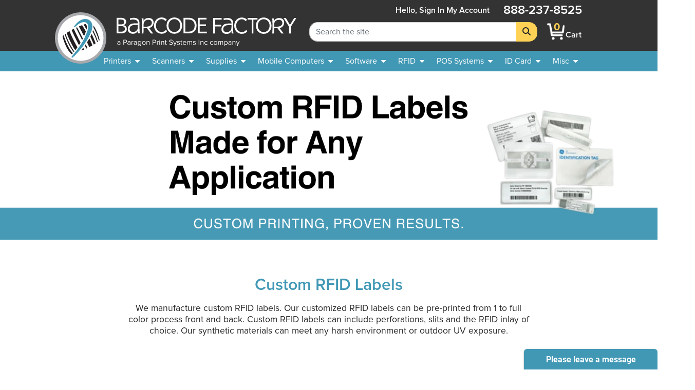

--- FILE ---
content_type: text/html; charset=utf-8
request_url: https://www.barcodefactory.com/solutions/rfid/custom-rfid-labels
body_size: 13679
content:
<!DOCTYPE html>
<html lang="en">

<head>
    
    <title>
        Custom RFID Labels and Tags
    </title>
    

    <meta name="description" content=" ">
    <meta name="keywords" content=" ">
    <link rel="canonical" href="https://www.barcodefactory.com/solutions/rfid/custom-rfid-labels" />

    <script src="/javascripts/includes/jquery.min.js?v=f5d0642430eb409b3e208e3345ff85f8"></script>

<meta name="viewport" content="width=device-width, initial-scale=1.0" />
<meta http-equiv="Content-Type" content="text/html; charset=utf-8" />
<!-- For all browsers -->
<link rel="icon" type="image/svg+xml" href="https://www.barcodefactory.com/images/icon.svg">
<link rel="icon" type="image/png" sizes="32x32" href="https://www.barcodefactory.com/images/icon-32.png">
<link rel="icon" type="image/png" sizes="16x16" href="https://www.barcodefactory.com/images/icon-16.png">
<!-- For Google and Android -->
<link rel="icon" type="image/png" sizes="48x48" href="https://www.barcodefactory.com/images/icon-48.png">
<link rel="icon" type="image/png" sizes="192x192" href="https://www.barcodefactory.com/images/icon-192.png">

<!-- For iPad -->
<link rel="apple-touch-icon" type="image/png" sizes="167x167" href="https://www.barcodefactory.com/images/icon-167.png">
<!-- For iPhone -->
<link rel="apple-touch-icon" type="image/png" sizes="180x180"
	href="https://www.barcodefactory.com/images/apple-touch-icon.png">


<!-- <link rel="stylesheet" href="/stylesheets/magiczoomplus.css?v=f5d0642430eb409b3e208e3345ff85f8" media="screen, print" /> -->
<link rel="stylesheet" href="/stylesheets/font-awesome.css?v=f5d0642430eb409b3e208e3345ff85f8" media="screen, print" />
<link rel="stylesheet" href="/stylesheets/font-awesome.min.css?v=f5d0642430eb409b3e208e3345ff85f8" media="screen, print" />
<link href="/fontawesome/css/fontawesome.min.css?v=f5d0642430eb409b3e208e3345ff85f8" rel="stylesheet" />
<link href="/fontawesome/css/brands.min.css?v=f5d0642430eb409b3e208e3345ff85f8" rel="stylesheet" />
<link href="/fontawesome/css/solid.min.css?v=f5d0642430eb409b3e208e3345ff85f8" rel="stylesheet" />
<link rel="stylesheet" href="/stylesheets/custom.css?v=f5d0642430eb409b3e208e3345ff85f8" media="screen, print" />

<script src="/javascripts/includes/popper.min.js?v=f5d0642430eb409b3e208e3345ff85f8"></script>
<script src="/javascripts/includes/bootstrap.min.js?v=f5d0642430eb409b3e208e3345ff85f8"></script>
<script src="/javascripts/includes/jquery.shorten.js?v=f5d0642430eb409b3e208e3345ff85f8"></script>
<script src="/javascripts/includes/bootstrap-4-autocomplete.js?v=f5d0642430eb409b3e208e3345ff85f8"></script>

<script src="/javascripts/includes/jquery.bootpag.min.js?v=f5d0642430eb409b3e208e3345ff85f8"></script>


<script src="/javascripts/logic/mailGenerator.js?v=f5d0642430eb409b3e208e3345ff85f8"></script>
<script src="/javascripts/logic/googleAnalyticsHelper.js?v=f5d0642430eb409b3e208e3345ff85f8"></script>
<script src="/javascripts/logic/barcodeshoppingcart/shoppingCartHandler.refactor.js?v=f5d0642430eb409b3e208e3345ff85f8"></script>
<script src="/javascripts/logic/barcodeshoppingcart/shoppingCartHandler.js?v=f5d0642430eb409b3e208e3345ff85f8"></script>
<script src="/javascripts/logic/base.js?v=f5d0642430eb409b3e208e3345ff85f8"></script>
<script src="/javascripts/logic/statehelper.js?v=f5d0642430eb409b3e208e3345ff85f8"></script>
<script src="/javascripts/logic/smartystreetslookup.js?v=f5d0642430eb409b3e208e3345ff85f8"></script>
<script src="/javascripts/includes/jquery.validate.js?v=f5d0642430eb409b3e208e3345ff85f8"></script>
<script src="/javascripts/logic/miscPopups.js?v=f5d0642430eb409b3e208e3345ff85f8"></script>
<!-- #region Google Tag Manager -->
<script>
	(function (w, d, s, l, i) {
		w[l] = w[l] || [];
		w[l].push({
			'gtm.start': new Date().getTime(),
			event: 'gtm.js'
		});
		var f = d.getElementsByTagName(s)[0],
			j = d.createElement(s),
			dl = l != 'dataLayer' ? '&l=' + l : '';
		j.async = true;
		j.src =
			'https://www.googletagmanager.com/gtm.js?id=' + i + dl;
		f.parentNode.insertBefore(j, f);
	})(window, document, 'script', 'dataLayer', 'GTM-KVQS335');
</script>




<!-- #region LinkedIn starts-->
<script type="text/javascript">
	_linkedin_data_partner_id = "334201";
</script>
<script type="text/javascript">
	(function () {
		var s = document.getElementsByTagName("script")[0];

		var b = document.createElement("script");

		b.type = "text/javascript";
		b.async = true;

		b.src = "https://snap.licdn.com/li.lms-analytics/insight.min.js";

		s.parentNode.insertBefore(b, s);
	})();
</script>
<!-- #endregion LinkedIn starts-->

<!--<script src="https://apis.google.com/js/platform.js?onload=renderBadge&v=f5d0642430eb409b3e208e3345ff85f8" async defer></script>

<script>
    window.renderBadge = function () {
        var ratingBadgeContainer = document.createElement("div");
        document.body.appendChild(ratingBadgeContainer);
        window.gapi.load('ratingbadge', function () {
            window.gapi.ratingbadge.render(ratingBadgeContainer, { "merchant_id": 9640563, "position": "BOTTOM_LEFT" });
        });
    }
</script>-->

    <script src="https://www.google.com/recaptcha/api.js?v=f5d0642430eb409b3e208e3345ff85f8" async defer></script>

    <script src="/javascripts/logic/recaptchahandler.js?v=f5d0642430eb409b3e208e3345ff85f8"></script>
    <script src="/javascripts/logic/mailGenerator.js?v=f5d0642430eb409b3e208e3345ff85f8"></script>
    <script src="/javascripts/includes/jquery.validate.js?v=f5d0642430eb409b3e208e3345ff85f8"></script>

</head>

<body style="overflow-y:auto; padding:0;background-color:transparent;">

    
<input type="hidden" value="Solution Page" id="pageTypeInput" />

    <!-- <noscript>
    <iframe src="https://www.googletagmanager.com/ns.html?id=GTM-KVQS335" height="0" width="0"
        style="display:none;visibility:hidden"></iframe>
</noscript> -->




<!--<div class="colorsplotch" style="height: 100px;"></div>-->
<header class="sticky-top ">
	<a class="w-100 text-center text-dark d-none" id="holidayHoursBanner" href="/solutions/other/holiday-hours">
		<div class="row mx-0 bg-secondary">
			<div class="col-12 text-center">
				<p class="my-2 font-weight-bold text-black">See Our Holiday Hours</p>
			</div>
		</div>
	</a>
	<!-- <div class="row mx-0 bg-secondary" id="sitewide_message">
        <div class="col-12 text-center">
            <p class="my-2 font-weight-bold text-black">Due to recent winter storms, shipping may be delayed. We
                appreciate
                your understanding.</p>
        </div>
    </div> -->
	<div id="header_shim" class="shim"></div>
	<div id="header" class="header">
		<div id="#logo" class="logo">
			<!-- Split to avoid overlapping interactive elements on mobile -->
			<a id="logobug_link" href="/" target="_self" aria-label="BarcodeFactory">
				<img class="bug img-fluid" alt="Barcodefactory Logo" width="500" height="500" src="https://www.barcodefactory.com/images/homepage/bug.svg">
			</a>
			<a id="logolettering_link" href="/" target="_self" aria-label="BarcodeFactory">
				<div class="logo_container">
					<img class="lettering img-fluid d-none d-lg-inline" alt="Barcodefactory" width="818.403" height="130.938" src="https://www.barcodefactory.com/images/homepage/lettering_with_Paragon_outlines2.svg">
					<img class="lettering img-fluid d-md-inline d-lg-none" alt="Barcodefactory" width="818.403" height="130.938" src="https://www.barcodefactory.com/images/homepage/lettering.svg">
				</div>
			</a>
		</div>
		<form id="sitewidesearch_form" role="search" class="search">
			<div class="input-group" onfocusout="dropdownOnBlur(event)">
				<input readonly type="text" class="form-control ghost-input" aria-label="Search Placeholder" tabindex="-1">
				<input type="search" class="form-control alive-input" id="sitewide_search" name="search" aria-label="Search Keyword" autocomplete="off" placeholder="Search the site">
				<div class="dropdown-menu autocomplete-dropdown">
				</div>
				<div class="input-group-append">
					<button class="btn btn-jim-yellow" type="submit" id="button-addon2" aria-label="Search">
						<i class="fas fa-search"></i>
					</button>
				</div>
			</div>
			<div class="shim"></div>
		</form>
		<nav aria-labelledby="mainnav_label" id="main_nav" class="nav_menu">
			<a class="home_link d-lg-none nav_menu_link" href="/" active="false">
				<i class="fas icon-home"></i>
				<span>Home</span>
			</a>
			<div class="account" active="false">
				
				<a href="/account/signin" class="my-auto  nav_menu_link" title="Sign In account">
					<span class="accountHello d-none d-lg-inline">Hello, Sign&nbsp;in</span>
					<i class="fas icon-user d-lg-none"></i>
					<span class="desktop">My&nbsp;Account</span>
				</a>
				
			</div>
			<a class="cart nav_menu_link" href="/ShoppingCart" title="Shopping Cart" active="false">
				<div class="carticon_container" href="/ShoppingCart" title="Shopping Cart" aria-label="BarcodeFactory Shopping">
					<img src="https://www.barcodefactory.com/images/Icon-Cartsmall.png" width="45" height="45" alt="BarcodeFactory Cart Icon">
					<span id="cartItemCount" class="cart_item_count top-center">0</span>
				</div>
				<span>Cart</span>
			</a>
			<button class="menu_button d-lg-none" aria-controls="offerings_nav" aria-expanded="false" aria-haspopup="true">
				<i class="fa fa-bars"></i>
				<span>Menu</span>
			</button>
			<p class="phonenumber">888-237-8525</p>
		</nav>
		<nav aria-labelledby="companynav_label" id="careers_nav" class="nav_menu">
			<a class="careers_navlink h4 nav_menu_link" href="/careers" active="false">
				<i class="fas icon-briefcase d-lg-none"></i>
				<span>Careers</span>
			</a>
			<a class="careers_navlink h4 nav_menu_link" href="/about" active="false">
				<i class="fas icon-building d-lg-none"></i>
				<span>About</span><span class="desktoponly"> Us</span>
			</a>
			<a class="careers_navlink h4 nav_menu_link" href="/contact" active="false">
				<i class="fas icon-phone d-lg-none"></i>
				<span>Contact</span><span class="desktoponly"> Us</span>
			</a>
			<a class="careers_navlink h4 nav_menu_link" href="/corporate-responsibility" active="false">
				<i class="fas icon-globe d-lg-none"></i>
				<span class="desktoponly">Corporate </span><span>Responsibility</span>
			</a>
		</nav>
	</div>
	<nav id="offerings_nav" aria-labelledby="offeringsnav_label" class="navbar navbar_padding down">
		<div class="shim"></div>
		<div class="nav_breadcrumbs">
			<i class="fas icon-caret-left"></i>
			<p class="default" style="margin: 0;">Barcodefactory</p>
		</div>
		<ul class="topnav_list">
			<li>
				<a id="printers_navitem" tabindex="0">
					<span>Printers</span>
					<i class="fas icon-caret-down"></i>
				</a>
				<ul id="printers_subnavlist" class="subnav_list">
					<li>
						<a href="/all-printers" class="nav_menu_link">Printers</a>
					</li>
					<li>
						<a href="/all-printers" class="nav_menu_link">
							<span>Thermal Printers</span>
							<i class="fas icon-caret-right"></i>
						</a>
						<ul class="subnav_container">
							<li>
								<a href="/all-printers" class="nav_menu_link">Thermal Printers</a>
							</li>
							<li>
								<a href="/printers" class="nav_menu_link">Barcode Printers</a>
							</li>
							<li>
								<a href="/printers/desktop" class="nav_menu_link">Desktop Printers</a>
							</li>
							<li>
								<a href="/printers/midrange" class="nav_menu_link">Midrange Printers</a>
							</li>
							<li>
								<a href="/printers/industrial" class="nav_menu_link">Industrial Printers</a>
							</li>
							<li>
								<a href="/printers/portable" class="nav_menu_link">Mobile Printers</a>
							</li>
							<li>
								<a href="/pos-systems/receipt-printer" class="nav_menu_link">POS Receipt Printers</a>
							</li>
							<li>
								<a href="/printers/near-edge" class="nav_menu_link">Near Edge Printers</a>
							</li>
						</ul>
					</li>
					<li>
						<a href="/printers/portable" class="nav_menu_link">
							<span>Mobile Printers</span>
							<i class="fas icon-caret-right"></i>
						</a>
						<ul class="subnav_container">
							<li>
								<a href="/printers/portable" class="nav_menu_link">Mobile Printers</a>
							</li>
							<li>
								<a href="/printers/portable" class="nav_menu_link">Mobile Printers</a>
							</li>
							<li>
								<a href="/printers/portable" class="nav_menu_link">Portable Printers</a>
							</li>
							<li>
								<a href="/printers/ios" class="nav_menu_link">iOS Printers</a>
							</li>
							<li>
								<a href="/printers/ios" class="nav_menu_link">Android Printers</a>
							</li>
						</ul>
					</li>
					<li>
						<a href="/printers/horticulture" class="nav_menu_link">Horticultural Printers</a>
					</li>
					<li>
						<a href="/printers/color-inkjet" class="nav_menu_link">Color Inkjet Printers</a>
					</li>
					<li>
						<a href="/rfid/printers" class="nav_menu_link">RFID Printers</a>
					</li>
					<li>
						<a href="/id-card/printers" class="nav_menu_link">I.D. Card Printers</a>
					</li>
					<li>
						<a href="">
							<span>Specialty Printers</span>
							<i class="fas icon-caret-right"></i>
						</a>
						<ul class="subnav_container">
							<li>
								<a href="/printers/wristband" class="nav_menu_link">Wristband Printers</a>
							</li>
							<li>
								<a href="/printers/linerless-printers" class="nav_menu_link">Linerless Printers</a>
							</li>
							<li>
								<a href="/printers/ticket-and-tag" class="nav_menu_link">Ticket Printers</a>
							</li>
							<li>
								<a href="/kiosk-printer" class="nav_menu_link">Kiosk Printers</a>
							</li>
							<li>
								<a href="/printers/ghs-printer" class="nav_menu_link">GHS Compliant Printers</a>
							</li>
							<li>
								<a href="/printers/barcode-printer-verifier" class="nav_menu_link">Printer Verifiers</a>
							</li>
						</ul>
					</li>
					<li>
						<a href="/solutions/thermal-printers/printer-enclosures-dust-shields" class="nav_menu_link">Printer Enclosures</a>
					</li>
					<li>
						<a href="/printers/print-engines" class="nav_menu_link">Print Engines</a>
					</li>
					<li>
						<a href="/printheads" class="nav_menu_link">Printheads</a>
					</li>
					<li>
						<a href="/parts/platen-rollers" class="nav_menu_link">Platen Rollers</a>
					</li>
					<li>
						<a href="/parts/printer-cleaning-supplies">Printer Cleaning Supplies</a>
					</li>
				</ul>
			</li>
			<li>
				<a id="scanners_navitem" href="/barcode-scanners" tabindex="0">
					<span>Scanners</span>
					<i class="fas icon-caret-down"></i>
				</a>
				<ul class="subnav_list">
					<li>
						<a href="/barcode-scanners" class="nav_menu_link">Scanners</a>
					</li>
					<li>
						<a href="/barcode-scanners" class="nav_menu_link">
							<span>Scanners By Type</span>
							<i class="fas icon-caret-right"></i>
						</a>
						<ul class="subnav_container">
							<li>
								<a href="/barcode-scanners" class="nav_menu_link">Scanners</a>
							</li>
							<li>
								<a href="/barcode-scanners" title="barcode scanners" class="nav_menu_link">Barcode
									Scanners</a>
							</li>
							<li>
								<a href="/barcode-scanners/cordless" class="nav_menu_link">Cordless Scanners</a>
							</li>
							<li>
								<a href="/barcode-scanners/corded" class="nav_menu_link">Corded Scanners</a>
							</li>
							<li>
								<a href="/barcode-scanners/industrial" class="nav_menu_link">Rugged Scanners</a>
							</li>
							<li>
								<a href="/barcode-scanners/wearables" class="nav_menu_link">Wearable Scanners</a>
							</li>
							<li>
								<a href="/barcode-scanners/ios-android" class="nav_menu_link">iOS & Android</a>
							</li>
							<li>
								<a href="/barcode-scanners/ring" class="nav_menu_link">Ring Scanners</a>
							</li>
							<li>
								<a href="/barcode-verifiers" class="nav_menu_link">Barcode Verifiers</a>
							</li>
							<li>
								<a href="/printers/barcode-printer-verifier" class="nav_menu_link">Barcode Printers w/
									Verifiers</a>
							</li>
						</ul>
					</li>
					<li>
						<a href="/barcode-scanners" class="nav_menu_link">
							<span>Scanners By Industry</span>
							<i class="fas icon-caret-right"></i>
						</a>
						<ul class="subnav_container">
							<li>
								<a href="/barcode-scanners" class="nav_menu_link">Scanners</a>
							</li>
							<li>
								<a href="/barcode-scanners/healthcare" class="nav_menu_link">Healthcare</a>
							</li>
							<li>
								<a href="/barcode-scanners/industrial" class="nav_menu_link">Industrial</a>
							</li>
							<li>
								<a href="/barcode-scanners/industrial" class="nav_menu_link">Warehouse</a>
							</li>
							<li>
								<a href="/barcode-scanners/presentation" class="nav_menu_link">POS Retail</a>
							</li>
						</ul>
					</li>
					<li>
						<a href="/barcode-scanners" class="nav_menu_link">
							<span>POS Scanners</span>
							<i class="fas icon-caret-right"></i>
						</a>
						<ul class="subnav_container">
							<li>
								<a href="/barcode-scanners" class="nav_menu_link">POS Scanners</a>
							</li>
							<li>
								<a href="/barcode-scanners/presentation" class="nav_menu_link">Presentation</a>
							</li>
							<li>
								<a href="/barcode-scanners/incounter" class="nav_menu_link">In Counter</a>
							</li>
						</ul>
					</li>
					<li>
						<a href="/parts" class="nav_menu_link">
							<span>Accessories</span>
							<i class="fas icon-caret-right"></i>
						</a>
						<ul class="subnav_container">
							<li>
								<a href="/barcode-scanners/accessories" class="nav_menu_link">Accessories</a>
							</li>
							<li>
								<a href="/parts/batteries" class="nav_menu_link">Batteries</a>
							</li>
					</li>
					<li>
						<a href="/parts/cables" class="nav_menu_link">Cables</a>
					</li>
					<li>
						<a href="/parts/chargers" class="nav_menu_link">Chargers</a>
					</li>
					<li>
						<a href="/parts/stands" class="nav_menu_link">Stands</a>
					</li>
				</ul>
			</li>
		</ul>
		</li>
		<li>
			<a id="supplies_navitem" href="/supplies" tabindex="0">
				<span>Supplies</span>
				<i class="fas icon-caret-down"></i>
			</a>
			<ul class="subnav_list">
				<li>
					<a href="/supplies" class="nav_menu_link">Supplies</a>
				</li>
				<li>
					<a href="/supplies/labels" class="nav_menu_link">Search All Stock Labels</a>
				</li>
				<li>
					<a href="/labels" class="nav_menu_link">
						<span>Labels By Print Technology</span>
						<i class="fas icon-caret-right"></i>
					</a>
					<ul class="subnav_container">
						<li>
							<a href="/labels" class="nav_menu_link">Labels</a>
						</li>
						<li>
							<a href="/labels/direct-thermal" class="nav_menu_link">Direct Thermal</a>
						</li>
						<li>
							<a href="/labels/thermal-transfer" class="nav_menu_link">Thermal Transfer</a>
						</li>
						<li>
							<a href="/labels/inkjet" class="nav_menu_link">InkJet</a>
						</li>
						<li>
							<a href="/labels/laser" class="nav_menu_link">Laser</a>
						</li>
						<li>
							<a href="/solutions/custom-labels/preprinted-barcode-labels" class="nav_menu_link">Pre-Printed</a>
						</li>
					</ul>
				</li>
				<li>
					<a href="/labels" class="nav_menu_link">
						<span>Labels By Industry</span>
						<i class="fas icon-caret-right"></i>
					</a>
					<ul class="subnav_container">
						<li>
							<a href="/labels/industry" class="nav_menu_link">Industries</a>
						</li>
						<li>
							<a href="/labels/industry/healthcare" class="nav_menu_link">Healthcare</a>
						</li>
						<li>
							<a href="/labels/industry/horticulture" class="nav_menu_link">Horticulture</a>
						</li>
						<li>
							<a href="/labels/industry/jewelry" class="nav_menu_link">Jewelry</a>
						</li>
						<li>
							<a href="/labels/industry/pharmacy" class="nav_menu_link">Pharmaceutical</a>
						</li>
						<li>
							<a href="/labels/industry/logistics" class="nav_menu_link">Logistics</a>
						</li>
						<li>
							<a href="/labels/industry/lumber" class="nav_menu_link">Lumber</a>
						</li>
						<li>
							<a href="/labels/industry/security" class="nav_menu_link">Security</a>
						</li>
					</ul>
				</li>
				<li>
					<a href="/solutions/labels-by-application" class="nav_menu_link">
						<span>Labels By Application</span>
					</a>
				</li>
				<li>
					<a href="/solutions/custom-labels" class="nav_menu_link">
						<span>Custom Labels</span>
						<i class="fas icon-caret-right"></i>
					</a>
					<ul class="subnav_container">
						<li>
							<a href="/solutions/custom-labels" class="nav_menu_link">Custom</a>
						</li>
						<li>
							<a href="/solutions/custom-labels/custom-blank-labels" class="nav_menu_link">Custom
								Blank</a>
						</li>
						<li>
							<a href="/solutions/custom-labels/custom-printed-labels" class="nav_menu_link">Custom
								Printed</a>
						</li>
						<li>
							<a href="/solutions/custom-labels/sequential-labels" class="nav_menu_link">Custom Sequential
								Labels</a>
						</li>
					</ul>
				</li>
				<li>
					<a href="/all-tags" class="nav_menu_link">
						<span>Tags</span>
						<i class="fas icon-caret-right"></i>
					</a>
					<ul class="subnav_container">
						<li>
							<a href="/all-tags" class="nav_menu_link">Tags</a>
						</li>
						<li>
							<a href="/labels/thermal-tags" class="nav_menu_link">Thermal Tags</a>
						</li>
						<li>
							<a href="/labels/hang-tags" class="nav_menu_link">Hang Tags</a>
						</li>
						<li>
							<a href="/labels/jewelry-labels-and-tags" class="nav_menu_link">Jewelry Tags</a>
						</li>
						<li>
							<a href="/labels/industry/lumber" class="nav_menu_link">Lumber Tags</a>
						</li>
						<li>
							<a href="/labels/pot-stakes" class="nav_menu_link">Pot Stakes</a>
						</li>
						<li>
							<a href="/labels/wrap-tags" class="nav_menu_link">Tree Wrap Tags</a>
						</li>
						<li>
							<a href="/solutions/custom-labels/custom-tags" class="nav_menu_link">Custom Tags</a>
						</li>
					</ul>
				</li>
				<li>
					<a href="/ribbons" class="nav_menu_link">
						<span>Ribbons</span>
						<i class="fas icon-caret-right"></i>
					</a>
					<ul class="subnav_container">
						<li>
							<a href="/ribbons" class="nav_menu_link">Ribbons</a>
						</li>
						<li>
							<a href="/ribbons/wax" class="nav_menu_link">Wax Only</a>
						</li>
						<li>
							<a href="/ribbons/wax-resin" class="nav_menu_link">Wax Resin</a>
						</li>
						<li>
							<a href="/ribbons/full-resin" class="nav_menu_link">Full Resin</a>
						</li>
						<li>
							<a href="/ribbons/color" class="nav_menu_link">Color Ribbons</a>
						</li>
						<li>
							<a href="/id-card/ribbons" class="nav_menu_link">ID Card Ribbons</a>
						</li>
						<li>
							<a href="/ribbons/flexible-packaging" class="nav_menu_link">Flexible Packaging</a>
						</li>
					</ul>
				</li>
				<li>
					<a href="/ribbons/pos-inkjet-cartridges" class="nav_menu_link">Ink Cartridges</a>
				</li>
				<li>
					<a href="">
						<span>RFID Supplies</span>
						<i class="fas icon-caret-right"></i>
					</a>
					<ul class="subnav_container">
						<li>
							<a href="/rfid/inlays" class="nav_menu_link">RFID Inlays</a>
						</li>
						<li>
							<a href="/rfid/labels" class="nav_menu_link">RFID Labels</a>
						</li>
						<li>
							<a href="/rfid/wristbands" class="nav_menu_link">RFID Wristbands</a>
						</li>
						<li>
							<a href="/rfid/tags" class="nav_menu_link">RFID Tags</a>
						</li>
						<li>
							<a href="/rfid/custom-labels" class="nav_menu_link">RFID Custom Labels</a>
						</li>
						<li>
							<a href="/rfid/printing-and-encoding" class="nav_menu_link">RFID Pre-Print and Encoding</a>
						</li>
					</ul>
				</li>
				<li>
					<a href="/document-handling/pressure-seal-forms" class="nav_menu_link">Pressure Seal Forms</a>
				</li>
				<li>
					<a href="/parts/printer-cleaning-supplies">Printer Cleaning Supplies</a>
				</li>
			</ul>
		</li>
		<li>
			<a id="mobile_navitem" href="/mobile-computers" tabindex="0">
				<span>Mobile Computers</span>
				<i class="fas icon-caret-down"></i>
			</a>
			<ul class="subnav_list">
				<li>
					<a href="/mobile-computers" class="nav_menu_link">Mobile Computers</a>
				</li>
				<li>
					<a href="/mobile-computers" class="nav_menu_link">Mobile Computers</a>
				</li>
				<li>
					<a href="/mobile-computers/tablets" class="nav_menu_link">Rugged Tablets</a>
				</li>
				<li>
					<a href="/mobile-computers/phone-size" class="nav_menu_link">Phone Size</a>
				</li>
				<li>
					<a href="/mobile-computers/full-size-gun-grip" class="nav_menu_link">Full Size Gun Grip</a>
				</li>
				<li>
					<a href="/mobile-computers/kiosks" class="nav_menu_link">Kiosks</a>
				</li>
				<li>
					<a href="/mobile-computers/freezer-rated" class="nav_menu_link">Freezer Rated</a>
				</li>
				<li>
					<a href="/mobile-computers/non-incendive" class="nav_menu_link">Non-Incendive</a>
				</li>
				<li>
					<a href="/mobile-computers/wearable" class="nav_menu_link">Wearable Computers</a>
				</li>
				<li>
					<a href="/rfid/handheld-reader" class="nav_menu_link">Handheld RFID Readers</a>
				</li>
				<li>
					<a href="/mobile-computers/vehicle-mount-computer" class="nav_menu_link">Vehicle Mountable</a>
				</li>
				<li>
					<a href="/mobile-computers/accessories" class="nav_menu_link">
						<span>Accessories</span>
						<i class="fas icon-caret-right"></i>
					</a>
					<ul class="subnav_container">
						<li>
							<a href="/mobile-computers/accessories" class="nav_menu_link">Accessories</a>
						</li>
						<li>
							<a href="/parts/batteries" class="nav_menu_link">Batteries</a>
						</li>
						<li>
							<a href="/parts/cables" class="nav_menu_link">Cables</a>
						</li>
						<li>
							<a href="/parts/chargers" class="nav_menu_link">Chargers</a>
						</li>
						<li>
							<a href="/parts/stands" class="nav_menu_link">Stands</a>
						</li>
					</ul>
				</li>
			</ul>
		</li>
		<li>
			<a id="software_navitem" href="/software" tabindex="0">
				<span>Software</span>
				<i class="fas icon-caret-down"></i>
			</a>
			<ul class="subnav_list">
				<li>
					<a href="/software" class="nav_menu_link">Software</a>
				</li>
				<li>
					<a href="/software/label-design" class="nav_menu_link">Label Design</a>
				</li>
				<li>
					<a href="/rfid/label-encoding-software" class="nav_menu_link">RFID Tracking</a>
				</li>
				<li>
					<a href="/id-card/software" class="nav_menu_link">ID Card Software</a>
				</li>
				<li>
					<a href="/solutions/free-software-demo" class="nav_menu_link">Free Demos</a>
				</li>
				<li>
					<a href="/software/barcode-software" class="nav_menu_link">Barcode Software</a>
				</li>
				<li>
					<a href="/software/rfid-software" class="nav_menu_link">RFID Software</a>
				</li>
				<li>
					<a href="/software/asset-tracking" class="nav_menu_link">Asset Tracking</a>
				</li>
				<li>
					<a href="/software/management" class="nav_menu_link">Inventory Management</a>
				</li>
				<li>
					<a href="/software/mobile-device-management" class="nav_menu_link">
						<span>Mobile Device Mgmt.</span>
						<i class="fas icon-caret-right"></i>
					</a>
					<ul class="subnav_container">
						<li>
							<a href="/software/mobile-device-management" class="nav_menu_link">Mobile Device Mgmt.</a>
						</li>
						<li>
							<a href="/ivanti/software/avalanche" class="nav_menu_link">Avalanche</a>
						</li>
						<li>
							<a href="/soti/mobile-device-management" class="nav_menu_link">SOTI</a>
						</li>
						<li>
							<a href="/mobiwork" class="nav_menu_link">MobiWork</a>
						</li>
					</ul>
				</li>
			</ul>
		</li>
		<li>
			<a id="rfid_navitem" href="/rfid" tabindex="0">
				<span>RFID</span>
				<i class="fas icon-caret-down"></i>
			</a>
			<ul class="subnav_list">
				<li>
					<a href="/rfid" class="nav_menu_link">RFID</a>
				</li>
				<li>
					<a href="/rfid/printers" class="nav_menu_link">
						<span>RFID Printers</span>
						<i class="fas icon-caret-right"></i>
					</a>
					<ul class="subnav_container">
						<li>
							<a href="/rfid/printers" class="nav_menu_link">RFID Printers</a>
						</li>
						<li>
							<a href="/rfid/printers/mobile" class="nav_menu_link">Mobile</a>
						</li>
						<li>
							<a href="/rfid/printers/desktop" class="nav_menu_link">Desktop</a>
						</li>
						<li>
							<a href="/rfid/printers/industrial" class="nav_menu_link">Industrial</a>
						</li>
					</ul>
				</li>
				<li>
					<a href="/rfid/antenna" class="nav_menu_link">
						<span>RFID Antennas</span>
						<i class="fas icon-caret-right"></i>
					</a>
					<ul class="subnav_container">
						<li>
							<a href="/rfid/antenna" class="nav_menu_link">RFID Antennas</a>
						</li>
						<li>
							<a href="/rfid/antenna/indoor" class="nav_menu_link">Indoor</a>
						</li>
						<li>
							<a href="/rfid/antenna/outdoor" class="nav_menu_link">Outdoor</a>
						</li>
					</ul>
				</li>
				<li>
					<a href="">
						<span>RFID Kits</span>
						<i class="fas icon-caret-right"></i>
					</a>
					<ul class="subnav_container">
						<li>
							<a href="/rfid/lab" class="nav_menu_link">RFID Labs Kits</a>
						</li>
						<li>
							<a href="/rfid/development-kits" class="nav_menu_link">RFID Development Kits</a>
						</li>
					</ul>
				</li>
				<li>
					<a href="">
						<span>RFID Services</span>
						<i class="fas icon-caret-right"></i>
					</a>
					<ul class="subnav_container">
						<li>
							<a href="/rfid/advanced-services" class="nav_menu_link">RFID Advanced Services</a>
						</li>
						<li>
							<a href="/rfid/onsite-deployment" class="nav_menu_link">RFID On Site Services</a>
						</li>
					</ul>
				</li>
				<li>
					<a href="/software/rfid-software" class="nav_menu_link">
						<span>RFID Software</span>
						<i class="fas icon-caret-right"></i>
					</a>
					<ul class="subnav_container">
						<li>
							<a href="/software/rfid-software" class="nav_menu_link">RFID Software</a>
						</li>
						<li>
							<a href="/software/rfid-software" class="nav_menu_link">RFID Software</a>
						</li>
						<li>
							<a href="/rfid/label-encoding-software" class="nav_menu_link">Label Encoding</a>
						</li>
						<li>
							<a href="/rfid/asset-tracking-software" class="nav_menu_link">Asset Tracking</a>
						</li>
						<li>
							<a href="/rfid/asset-tracking-software/vt-ent-am" class="nav_menu_link">RFID Data
								Transfer</a>
						</li>
						<li>
							<a href="/rfid/free-software" class="nav_menu_link">Free RFID Test Software</a>
						</li>
					</ul>
				</li>
				<li>
					<a href="">
						<span>RFID Readers</span>
						<i class="fas icon-caret-right"></i>
					</a>
					<ul class="subnav_container">
						<li>
							<a href="/rfid/fixed-reader" class="nav_menu_link">Fixed Readers</a>
						</li>
						<li>
							<a href="/rfid/handheld-reader" class="nav_menu_link">Handheld Readers</a>
						</li>
					</ul>
				</li>
				<li>
					<a href="">
						<span>RFID Supplies</span>
						<i class="fas icon-caret-right"></i>
					</a>
					<ul class="subnav_container">
						<li>
							<a href="/rfid/inlays" class="nav_menu_link">RFID Inlays</a>
						</li>
						<li>
							<a href="/rfid/labels" class="nav_menu_link">RFID Labels</a>
						</li>
						<li>
							<a href="/rfid/wristbands" class="nav_menu_link">RFID Wristbands</a>
						</li>
						<li>
							<a href="/rfid/tags" class="nav_menu_link">RFID Tags</a>
						</li>
						<li>
							<a href="/rfid/custom-labels" class="nav_menu_link">RFID Custom Labels</a>
						</li>
						<li>
							<a href="/rfid/printing-and-encoding" class="nav_menu_link">RFID Pre-Print and Encoding</a>
						</li>
					</ul>
				</li>
				<li>
					<a href="">
						<span>RFID Hardware</span>
						<i class="fas icon-caret-right"></i>
					</a>
					<ul class="subnav_container">
						<li>
							<a href="/rfid/enclosures" class="nav_menu_link">RFID Stock Enclosures</a>
						</li>
						<li>
							<a href="/rfid/mounting-hardware" class="nav_menu_link">RFID Mounting Hardware</a>
						</li>
						<li>
							<a href="/solutions/rfid-reader-nema-enclosure" class="nav_menu_link">RFID Custom
								Enclosures</a>
						</li>
					</ul>
				</li>
				<li>
					<a href="/rfid/portals" class="nav_menu_link">RFID Portals</a>
				</li>
			</ul>
		</li>
		<li>
			<a id="possystems_navitem" href="/pos-systems" tabindex="0">
				<span>POS Systems</span>
				<i class="fas icon-caret-down"></i>
			</a>
			<ul class="subnav_list">
				<li>
					<a href="/pos-systems" class="nav_menu_link">POS Systems</a>
				</li>
				<li>
					<a href="/pos-systems/receipt-printer" class="nav_menu_link">
						<span>POS Printers</span>
						<i class="fas icon-caret-right"></i>
					</a>
					<ul class="subnav_container">
						<li>
							<a href="/pos-systems/receipt-printer" class="nav_menu_link">POS Printers</a>
						</li>
						<li>
							<a href="/pos-systems/receipt-printer" class="nav_menu_link">Receipt Printers</a>
						</li>
						<li>
							<a href="/pos-systems/receipt-printer" class="nav_menu_link">POS Printers</a>
						</li>
						<li>
							<a href="/pos-systems/receipt-printer" class="nav_menu_link">Retail Printers</a>
						</li>
					</ul>
				</li>
				<li>
					<a href="/pos-systems/check-readers" class="nav_menu_link">
						<span>POS Readers</span>
						<i class="fas icon-caret-right"></i>
					</a>
					<ul class="subnav_container">
						<li>
							<a href="/pos-systems/check-readers" class="nav_menu_link">POS Readers</a>
						</li>
						<li>
							<a href="/pos-systems/check-readers" class="nav_menu_link">Check Readers</a>
						</li>
						<li>
							<a href="/pos-systems/card-readers" class="nav_menu_link">Magstripe Readers</a>
						</li>
					</ul>
				</li>
				<li>
					<a href="">
						<span>POS Supplies</span>
						<i class="fas icon-caret-right"></i>
					</a>
					<ul class="subnav_container">
						<li>
							<a href="/pos-systems/supplies/printer-cartridges" class="nav_menu_link">Printer
								Cartridges</a>
						</li>
						<li>
							<a href="/pos-systems/supplies/receipt-paper" class="nav_menu_link">Receipt Paper</a>
						</li>
					</ul>
				</li>
				<li>
					<a href="">
						<span>Accessories</span>
						<i class="fas icon-caret-right"></i>
					</a>
					<ul class="subnav_container">
						<li>
							<a href="/pos-systems/pole-displays" class="nav_menu_link">Pole Displays</a>
						</li>
						<li>
							<a href="/pos-systems/keyboards" class="nav_menu_link">Keyboards</a>
						</li>
						<li>
							<a href="/pos-systems/cash-drawers" class="nav_menu_link">Cash Drawers</a>
						</li>
						<li>
							<a href="/pos-systems/monitors" class="nav_menu_link">Monitors</a>
						</li>
					</ul>
				</li>
				<li>
					<a href="">
						<span>Personnel Management</span>
						<i class="fas icon-caret-right"></i>
					</a>
					<ul class="subnav_container">
						<li>
							<a href="/pos-systems/temperature-verification-kiosks" class="nav_menu_link">Temperature
								Verification
								Kiosks</a>
						</li>
						<li>
							<a href="/sato/printers/tempcheck-kit" class="nav_menu_link">Temperature Verification
								Printers</a>
						</li>
						<li>
							<a href="/pos-systems/face-recognition-terminal" class="nav_menu_link">Facial Recognition
								Terminal</a>
						</li>
						<li>
							<a href="/pos-systems/sneeze-guards" class="nav_menu_link">Sneeze Guard</a>
						</li>
						<li>
							<a href="/barcodefactory/labels/social-distancing-floor-stickers" class="nav_menu_link">Store Signage</a>
						</li>
					</ul>
				</li>
			</ul>
		</li>
		<li>
			<a id="idcard_navitem" href="/id-card" tabindex="0">
				<span>ID Card</span>
				<i class="fas icon-caret-down"></i>
			</a>
			<ul class="subnav_list">
				<li>
					<a href="/id-card" class="nav_menu_link">ID Card</a>
				</li>
				<li>
					<a href="/id-card/printers" class="nav_menu_link">ID Card Printers</a>
				</li>
				<li>
					<a href="/id-card/printers/single-sided" class="nav_menu_link">Single-Sided</a>
				</li>
				<li>
					<a href="/id-card/printers/dual-sided" class="nav_menu_link">Dual-Sided</a>
				</li>
				<li>
					<a href="/id-card/complete-systems" class="nav_menu_link">Complete Systems</a>
				</li>
				<li>
					<a href="/id-card/software" class="nav_menu_link">ID Card Software</a>
				</li>
				<li>
					<a href="">
						<span>ID Supplies</span>
						<i class="fas icon-caret-right"></i>
					</a>
					<ul class="subnav_container">
						<li>
							<a href="/id-card/software" class="nav_menu_link">ID Software</a>
						</li>
						<li>
							<a href="/id-card/ribbons" class="nav_menu_link">ID Ribbons</a>
						</li>
						<li>
							<a href="/id-card/ribbons" class="nav_menu_link">Ink Cartridges</a>
						</li>
						<li>
							<a href="/id-card/blank-id-cards" class="nav_menu_link">Blank Cards</a>
						</li>
						<li>
							<a href="/id-card/blank-id-cards" class="nav_menu_link">PVC Cards</a>
						</li>
						<li>
							<a href="/id-card/blank-id-cards" class="nav_menu_link">Magstripe Cards</a>
						</li>
					</ul>
				</li>
			</ul>
		</li>
		<li>
			<a id="labelhandling_navitem" href="/label-handling" tabindex="0">
				<span>Handling</span>
				<i class="fas icon-caret-down"></i>
			</a>
			<ul class="subnav_list">
				<li>
					<a href="/label-handling" class="nav_menu_link">Handling</a>
				</li>
				<li>
					<a href="/label-handling" class="nav_menu_link">Label Handling</a>
				</li>
				<li>
					<a href="/label-handling/unwinders" class="nav_menu_link">Label Unwinders</a>
				</li>
				<li>
					<a href="/label-handling/rewinders" class="nav_menu_link">Label Rewinders</a>
				</li>
				<li>
					<a href="/label-handling/dispensers" class="nav_menu_link">Label Dispensers</a>
				</li>
				<li>
					<a href="/label-handling/slitter" class="nav_menu_link">Label Slitters</a>
				</li>
				<li>
					<a href="/label-handling/applicators" class="nav_menu_link">Label Applicators</a>
				</li>
				<li>
					<a href="/label-handling/mobile-workstations" class="nav_menu_link">Mobile Workstations</a>
				</li>
				<li>
					<a href="/document-handling" class="nav_menu_link">Document Handling</a>
				</li>
				<li>
					<a href="/document-handling/pressure-sealers" class="nav_menu_link">Pressure Sealers</a>
				</li>
			</ul>
		</li>
		<li>
			<a id="brands_navitem" href="/manufacturers" tabindex="0">
				<span>Brands</span>
				<i class="fas icon-caret-down"></i>
			</a>
			<ul class="subnav_list">
				<li>
					<a href="/manufacturers" class="nav_menu_link">Brands</a>
				</li>
				<li>
					<a href="/barcodefactory" class="nav_menu_link">BarcodeFactory</a>
				</li>
				<li>
					<a href="/cab" class="nav_menu_link">Cab</a>
				</li>
				<li>
					<a href="/cipherlab" class="nav_menu_link">CipherLab</a>
				</li>
				<li>
					<a href="/citizen" class="nav_menu_link">Citizen Systems</a>
				</li>
				<li>
					<a href="/cub" class="nav_menu_link">Cub</a>
				</li>
				<li>
					<a href="/datalogic" class="nav_menu_link">Datalogic</a>
				</li>
				<li>
					<a href="/epson" class="nav_menu_link">Epson</a>
				</li>
				<li>
					<a href="/honeywell" class="nav_menu_link">Honeywell</a>
				</li>
				<li>
					<a href="/labelmate" class="nav_menu_link">LabelMate</a>
				</li>
				<li>
					<a href="/mobiwork" class="nav_menu_link">MobiWork</a>
				</li>
				<li>
					<a href="/loftware" class="nav_menu_link">Loftware</a>
				</li>
				<li>
					<a href="/printronix" class="nav_menu_link">Printronix</a>
				</li>
				<li>
					<a href="/sato" class="nav_menu_link">Sato America</a>
				</li>
				<li>
					<a href="/seagull-scientific" class="nav_menu_link">Seagull Scientific</a>
				</li>
				<li>
					<a href="/star-micronics" class="nav_menu_link">Star Micronics</a>
				</li>
				<li>
					<a href="/take-a-label" class="nav_menu_link">Take-A-Label</a>
				</li>
				<li>
					<a href="/toshiba-tec" class="nav_menu_link">Toshiba</a>
				</li>
				<li>
					<a href="/tsc" class="nav_menu_link">TSC</a>
				</li>
				<li>
					<a href="/unitech" class="nav_menu_link">Unitech</a>
				</li>
				<li>
					<a href="/wasp" class="nav_menu_link">Wasp</a>
				</li>
				<li>
					<a href="/zebra" class="nav_menu_link">Zebra</a>
				</li>
			</ul>
		</li>
		<li>
			<a id="solutions_navitem" href="/solutions" tabindex="0">
				<span>Solutions</span>
				<i class="fas icon-caret-down"></i>
			</a>
			<ul class="subnav_list">
				<li>
					<a href="/solutions" class="nav_menu_link">Solutions</a>
				</li>
				<li>
					<a href="/solutions" class="nav_menu_link">
						<span>Solutions by Industry</span>
						<i class="fas icon-caret-right"></i>
					</a>
					<ul class="subnav_container">
						<li>
							<a href="/solutions/industry/" class="nav_menu_link">Industries</a>
						</li>
						<li>
							<a href="/solutions/industry/industry-agriculture-farming-produce" class="nav_menu_link">Agriculture, Farming & Produce</a>
						</li>
						<li>
							<a href="/solutions/industry/industry-ecommerce" class="nav_menu_link">E-Commerce</a>
						</li>
						<li>
							<a href="/solutions/industry/industry-education" class="nav_menu_link">Education</a>
						</li>
						<li>
							<a href="/solutions/industry/industry-food-&-beverage" class="nav_menu_link">Food & Beverage</a>
						</li>
						<li>
							<a href="/solutions/industry/industry-government" class="nav_menu_link">Government</a>
						</li>
						<li>
							<a href="/solutions/industry/industry-healthcare" class="nav_menu_link">Healthcare</a>
						</li>
						<li>
							<a href="/solutions/industry/industry-hospitality-events" class="nav_menu_link">Hospitality & Event</a>
						</li>
						<li>
							<a href="/solutions/industry/industry-libraries-archives" class="nav_menu_link">Libraries & Archives</a>
						</li>
						<li>
							<a href="/solutions/industry/industry-manufacturing" class="nav_menu_link">Manufacturing</a>
						</li>
						<li>
							<a href="/solutions/industry/industry-office-administrative" class="nav_menu_link">Office & Administrative</a>
						</li>
						<li>
							<a href="/solutions/industry/industry-retail-grocery" class="nav_menu_link">Retail & Grocery</a>
						</li>
						<li>
							<a href="/solutions/industry/industry-transportation-aviation" class="nav_menu_link">Transportation & Aviation</a>
						</li>
						<li>
							<a href="/solutions/industry/industry-warehouse" class="nav_menu_link">Warehouse</a>
						</li>
					</ul>
				</li>
				<li>
					<a href="/solutions" class="nav_menu_link">
						<span>Solutions by Product</span>
						<i class="fas icon-caret-right"></i>
					</a>
					<ul class="subnav_container">
						<li>
							<a href="/solutions/" class="nav_menu_link">Solutions</a>
						</li>
						<li>
							<a href="/solutions/thermal-printers" class="nav_menu_link">Thermal Printers</a>
						</li>
						<li>
							<a href="/solutions/barcode-scanners" class="nav_menu_link">Barcode Scanners</a>
						</li>
						<li>
							<a href="/solutions/mobile-computers" class="nav_menu_link">Mobile Computers</a>
						</li>
						<li>
							<a href="/solutions/point-of-sale" class="nav_menu_link">Point of Sale</a>
						</li>
						<li>
							<a href="/solutions/rfid" class="nav_menu_link">RFID</a>
						</li>
						<li>
							<a href="/solutions/software" class="nav_menu_link">Software</a>
						</li>
						<li>
							<a href="/solutions/stock-labels" class="nav_menu_link">Stock Labels</a>
						</li>
						<li>
							<a href="/solutions/custom-labels" class="nav_menu_link">Custom Labels</a>
						</li>
						<li>
							<a href="/solutions/custom-tags" class="nav_menu_link">Custom Tags</a>
						</li>
						<li>
							<a href="/solutions/thermal-ribbons" class="nav_menu_link">Thermal Ribbons</a>
						</li>
						<li>
							<a href="/solutions/networking" class="nav_menu_link">Networking</a>
						</li>
						<li>
							<a href="/solutions/label-handling" class="nav_menu_link">Label Handling</a>
						</li>
						<li>
							<a href="/solutions/part-and-services" class="nav_menu_link">Parts and Services</a>
						</li>
					</ul>
				</li>
				<li>
					<a id="services_navitem" href="/services">Services</a>
				</li>
			</ul>
		</li>
		<li id="misc_navitem" style="display: none;" tabindex="0">
			<a href="">
				<span>Misc</span>
				<i class="fas icon-caret-down"></i>
			</a>
			<ul class="subnav_list alllink_ignore icons_hide">
			</ul>
		</li>
		
		</ul>
	</nav>
</header>

<!--  Cart actions -->

<div id="preCheckoutModalContainer"></div>
<!--<div class="container">
        <div id="search" class="alert alert-danger" style="margin-top:10px;font-size: 20px;line-height: normal;font-weight: bold !important;">
            At present time  our phone lines are down. Please <a href="/quote" style="font-size:22px;">Email</a> or <a href="javascript:void(window.open('/livechat/chat.php?a=691b2','','width=610,height=760,left=0,top=0,resizable=yes,menubar=no,location=no,status=yes,scrollbars=yes'))" style="font-size:22px;">Chat</a>.
        </div>
    </div>-->

<div id="loading" class="busyCursor" style="display:none;z-index:9999;">
	<div class="dot-flashing"></div>
</div>

<div id="CookieNotEnabledMessage" class="container lazy" style="display:none;">
	<div class="row-fluid">
		<div class="alert alert-danger">
			<span style="font-size:12pt;font-weight:bold;">Please enable Browser cookie at least at medium level in
				Browser Setting to work site properly.</span>
		</div>
		<br />
	</div>
</div>

<noscript>
	<div class="container lazy">
		<div class="row-fluid">
			<div class="alert alert-danger">
				<span style="font-size:12pt;font-weight:bold;">Please enable JavaScript in your Browser Setting. Page
					won't be able to run properly without the usage of javascript.</span>
			</div>
			<br>
		</div>
	</div>
</noscript>
<script>
	let today = new Date()
	let bannerstart = new Date('2023-11-22T19:00:00.000Z')
	let bannerend = new Date('2023-11-27T00:00:00.000Z')
	let d = today.toISOString()

	if (bannerstart <= today && today <= bannerend) {
		$('#holidayHoursBanner').removeClass('d-none')
		$('.search > .shim').css('top', '9.7rem')
	}
</script>
    
    <input type="hidden" id="calltoActionSolution" name="calltoActionSolution"
        value="1">
    <main id="body">

        <div class="container-fluid" style="padding-left: 0; padding-right: 0;">
            <div class="row-fluid">
                <div class="col-lg-12 col-md-12 col-sm-12 col-xs-12 px-0">
                    <div class="row-fluid">
                        <div class="col-lg-10 col-md-10 col-sm-10 col-12 offset-md-1 px-0">
                            <div class="breadcrumb px-0">
                                <a href="/"><i class="fas fa-home"></i></a> <i class="fas fa-angle-double-right"></i> <a
                                    href="/solutions">Solutions</a> <i class="fas fa-angle-double-right"></i>

                                
                                <a id="solutionPage" href="/solutions/rfid">
                                    RFID
                                </a>
                                <i class="fas fa-angle-double-right"></i>
                                
                                <a id="solutionPage" href="#" class="last">
                                    Custom RFID Labels
                                </a>
                            </div>
                        </div>
                    </div>
                    
                    <div class="row-fluid">
                        <div id="SolutionPageContainer" class="col-xl-12 col-lg-12 col-md-12 col-sm-12 col-xs-12 px-0">

                            
        <style>.block-guawtv.page-heading {
  text-align: center;
  color: #4198b5;
}

.block-ghwczj.page-subheading-muted {
  text-align: center;
}

.block-jjbxg7 {
  text-align: center;
}

.block-ujxg9m.par-text {
  text-align: center;
}

.block-brpcdd.page-subheading-muted {
  text-align: center;
  color: #4198b5;
}

.breadcrumb {
  margin-top: 0;
  max-height: 0;
  min-height: 0;
  display: none;
  padding-top: 0;
}

.par-text {
  font-size: 1.25rem !important;
  font-weight: 500;
}

.list-unstyled>li {
  font-size: 1.25rem !important;
  font-weight: 500;
}

.ul-service>li {
  font-size: 1.25rem !important;
  font-weight: 500;
}
</style>

<div style="width: 100vw; margin-left: calc(-50vw + 50%);">
    <img src="https://www.barcodefactory.com/images/solutions/solutions/custom rfid labels made for any application (1).png"
         alt="custom rfid labels made for any application (1).png"
         style="width: 100vw; display: block;">
  </div>

        <div id="solutionLayoutRow" class="row mx-0 service-page justify-content-center">
  <div id="solutionLayoutCol" class="col-12 col-md-8">
    <section class="container-fluid">
      <div data-fullscreen-behavior="constrain" class="row mx-0 justify-content-center">
        <div class="col-12">
        </div>
      </div>
    </section>
    <div class="spacer">
    </div>
    <div data-fullscreen-behavior="constrain" class="row mx-0">
      <div class="col-12 mt-5">
        <div class="block-guawtv page-heading">Custom RFID Labels</div>
          <p class="par-text">
          </p>
          <p class="block-jjbxg7">We manufacture custom RFID labels. Our customized RFID labels can be pre-printed from 1 to full color process front and back. Custom RFID labels can include perforations, slits and the RFID inlay of choice. Our synthetic materials can meet any harsh environment or outdoor UV exposure.</p>
            <div class="row mx-0 mb-3">
            </div>
            <p class="">
            </p>
          </div>
        </div>
        <div class="spacer">
        </div>
       

<div class="position-relative text-light text-center mt-5"
     style="background-image: url('https://www.barcodefactory.com/images/solutions/solutions/custom%20rfid%20labels%20done%20for%20you.png'); 
            background-size: cover; 
            background-position: center; 
            background-repeat: no-repeat; 
            min-height: 300px; 
            border-radius: 12px; 
            overflow: hidden;">
  <!-- dark overlay -->
  <div style="background-color: rgba(0, 0, 0, 0.6); 
              width: 100%; height: 100%; 
              position: absolute; top: 0; left: 0;"></div>

  <!-- content -->
  <div class="container position-relative py-5">
    <p class="lead text-white mx-auto" style="max-width: 900px; text-align: center;">
      Our RFID labels are produced with state-of-art insertion verification equipment to insure all inlays are 100% guaranteed. When encoded with RFID values, each label transmits that encoded information to your fixed or handheld RFID reader.
    </p>
    <p class="lead text-white mx-auto mt-3" style="max-width: 900px; text-align: center;">
      We can pre-print your RFID labels with your customized print, 2D or linear barcodes, sequential numbering, or plain text. Let us know your requirements, and we will have pricing available in less than 2 business days.
    </p>
    <p class="lead text-white mx-auto mt-3" style="max-width: 900px; text-align: center;">
      For over 30 years the BarcodeFactory has served the thermal transfer print industry with custom and stock labels. We work with all major RFID tag inlay manufacturers to ensure we offer the right RFID inlay for your application. Our inlay manufacturers include inlays from Alien, Smartrek, Confidex, Impinj, Intermec/Honeywell and more.
    </p>
  </div>
</div>




            <div class="spacer mt-5">

            </div>
            <p class="block-ujxg9m par-text">For a list of RFID Stock labels, see our <a href="https://www.barcodefactory.com/rfid/labels" class="">RFID labels page</a>. <b class="">For a quote on custom RFID labels</b>, please fill out our form below, or contact us for more information. If you need samples to test, contact us.</p>
              <div class="spacer">
              </div>
              <div data-fullscreen-behavior="constrain" class="row mx-0 mt-5">
                <div class="col-12">
                  <div class="block-brpcdd page-subheading-muted">Request Your Custom RFID Label Quote Today</div>
                  </div>
                </div>
                <div id="insertableSolutionFormContainer" class="">insertableSolutionFormContainer</div>
                  <div class="spacer mt-5">

<div class="mt-5 mb-5" style="width: 100vw; margin-left: calc(-50vw + 50%); background-color: #dff5fa;">
  <div class="container py-3 text-center" style="border-radius: 1rem;">
    <strong>Need samples? Contact us today to test before you buy!</strong>
  </div>
</div>



<div class="spacer">
                    </div>
                    <div data-fullscreen-behavior="constrain" class="justify-content-center text-center py-4 row mx-0">
                      <div class="col-12 col-md-4 mb-4 px-3">
                        <div class="h-100 p-4 rounded shadow-sm border bg-light">
                          <i class="fas fa-box-open fa-3x mb-3 text-primary">
                          </i>
                          <h5 class="font-weight-bold mb-2">Need RFID Labels or RFID Printing Solutions?</h5>
                            <p class="par-text mb-0">We provide custom RFID label printing or help you choose the right printer and inlays for your application.</p>
                            </div>
                          </div>
                          <div class="col-12 col-md-4 mb-4 px-3">
                            <div class="h-100 p-4 rounded shadow-sm border bg-light">
                              <i class="fas fa-sync-alt fa-3x mb-3 text-primary">
                              </i>
                              <h5 class="font-weight-bold mb-2">Fast Turnaround, Guaranteed Inlays</h5>
                                <p class="par-text mb-0">All RFID labels are verified with state-of-the-art equipment, stocked with top inlays, and delivered quickly for reliable performance.</p>
                                </div>
                              </div>
                              <div class="col-12 col-md-4 mb-4 px-3">
                                <div class="h-100 p-4 rounded shadow-sm border bg-light">
                                  <i class="fas fa-flag-usa fa-3x mb-3 text-primary">
                                  </i>
                                  <h5 class="font-weight-bold mb-2">Proudly Based in the USA</h5>
                                    <p class="par-text mb-0">Barcode Factory has over 30 years of expertise, offering expert support, fast shipping, and trusted service nationwide.</p>
                                    </div>
                                  </div>
                                </div>
                                <div class="spacer">
                                </div>
                                <section data-fullscreen-behavior="constrain" class="bcfclient_container py-4">
                                  <p class="text-center mb-4">From Fortune 500 companies to your small business, 125,000+ companies trust our products, service, and support.</p>
                                    <ul class="row mx-0 w-100 list-unstyled justify-content-center">
                                      <li class="col-6 col-md-4 col-lg-2 mb-3">
                                        <img alt="Parker" src="https://www.barcodefactory.com/images/homepage/parker.png" width="500" height="500" loading="lazy" class="img-fluid">
                                      </li>
                                      <li class="col-6 col-md-4 col-lg-2 mb-3">
                                        <img alt="Boeing" src="https://www.barcodefactory.com/images/homepage/boeing.png" width="500" height="500" loading="lazy" class="img-fluid">
                                      </li>
                                      <li class="col-6 col-md-4 col-lg-2 mb-3">
                                        <img alt="UPMC" src="https://www.barcodefactory.com/images/homepage/upmc.png" width="500" height="500" loading="lazy" class="img-fluid">
                                      </li>
                                      <li class="col-6 col-md-4 col-lg-2 mb-3">
                                        <img alt="Intel" src="https://www.barcodefactory.com/images/homepage/intel.png" width="500" height="500" loading="lazy" class="img-fluid">
                                      </li>
                                      <li class="col-6 col-md-4 col-lg-2 mb-3">
                                        <img alt="GE" src="https://www.barcodefactory.com/images/homepage/GE.png" width="500" height="500" loading="lazy" class="img-fluid">
                                      </li>
                                      <li class="col-6 col-md-4 col-lg-2 mb-3">
                                        <img alt="Thermo Scientific" src="https://www.barcodefactory.com/images/homepage/thermo_scientific.png" width="500" height="500" loading="lazy" class="img-fluid">
                                      </li>
                                      <li class="col-6 col-md-4 col-lg-2 mb-3">
                                        <img alt="Amazon" src="https://www.barcodefactory.com/images/homepage/amazon.png" width="500" height="500" loading="lazy" class="img-fluid">
                                      </li>
                                      <li class="col-6 col-md-4 col-lg-2 mb-3">
                                        <img alt="Google" src="https://www.barcodefactory.com/images/homepage/google.png" width="500" height="500" loading="lazy" class="img-fluid">
                                      </li>
                                      <li class="col-6 col-md-4 col-lg-2 mb-3">
                                        <img alt="Giant Eagle" src="https://www.barcodefactory.com/images/homepage/giant-eagle.png" width="500" height="500" loading="lazy" class="img-fluid">
                                      </li>
                                      <li class="col-6 col-md-4 col-lg-2 mb-3">
                                        <img alt="Ford" src="https://www.barcodefactory.com/images/homepage/ford.png" width="500" height="500" loading="lazy" class="img-fluid">
                                      </li>
                                      <li class="col-6 col-md-4 col-lg-2 mb-3">
                                        <img alt="Tesla" src="https://www.barcodefactory.com/images/homepage/tesla.png" width="500" height="500" loading="lazy" class="img-fluid">
                                      </li>
                                      <li class="col-6 col-md-4 col-lg-2 mb-3">
                                        <img alt="USPS" src="https://www.barcodefactory.com/images/homepage/usps.png" width="500" height="500" loading="lazy" class="img-fluid">
                                      </li>
                                    </ul>
                                  </section>
                                  <div class="spacer">
                                  </div>
                                  <section data-fullscreen-behavior="constrain" class="bcfpartner_container py-4">
                                    <h2 class="col-12 text-center mb-2">Our Top Partners</h2>
                                      <p class="text-center mb-3">BarcodeFactory is a premier partner with the industry's best hardware, media and software providers. We offer our clients access to our industry's top products, services, and resources.</p>
                                        <a href="/manufacturers" class="btn btn-secondary d-block mx-auto mb-4">Shop by Brands</a>
                                          <ul class="row mx-0 w-100 list-unstyled justify-content-center">
                                            <li class="col-6 col-md-4 col-lg-2 mb-3">
                                              <a href="/zebra" class="">
                                                <img alt="Zebra" src="https://www.barcodefactory.com/images/homepage/zebra.png" width="500" height="500" loading="lazy" class="img-fluid">
                                              </a>
                                            </li>
                                            <li class="col-6 col-md-4 col-lg-2 mb-3">
                                              <a href="/honeywell" class="">
                                                <img alt="Honeywell" src="https://www.barcodefactory.com/images/homepage/honeywell.png" width="500" height="500" loading="lazy" class="img-fluid">
                                              </a>
                                            </li>
                                            <li class="col-6 col-md-4 col-lg-2 mb-3">
                                              <a href="/datalogic" class="">
                                                <img alt="Datalogic" src="https://www.barcodefactory.com/images/homepage/datalogic.png" width="500" height="500" loading="lazy" class="img-fluid">
                                              </a>
                                            </li>
                                            <li class="col-6 col-md-4 col-lg-2 mb-3">
                                              <a href="/sato" class="">
                                                <img alt="SATO" src="https://www.barcodefactory.com/images/homepage/sato.png" width="500" height="500" loading="lazy" class="img-fluid">
                                              </a>
                                            </li>
                                            <li class="col-6 col-md-4 col-lg-2 mb-3">
                                              <a href="/tsc" class="">
                                                <img alt="TSC" src="https://www.barcodefactory.com/images/homepage/tsc.png" width="500" height="500" loading="lazy" class="img-fluid">
                                              </a>
                                            </li>
                                            <li class="col-6 col-md-4 col-lg-2 mb-3">
                                              <a href="/citizen" class="">
                                                <img alt="Citizen Systems" src="https://www.barcodefactory.com/images/homepage/citizen.png" width="500" height="500" loading="lazy" class="img-fluid">
                                              </a>
                                            </li>
                                          </ul>
                                        </section>
                                      </div>
                                    </div>
<!-- Exported by Solution Page Builder v1.0.5 on 2025-08-20T19:42:22.383Z -->
      

                        </div>

                        <div class="clear"></div>
                    </div>

                    <div class="row mx-0 justify-content-center" id="solutionFormContainer">
                        <div class="col-12 col-md-8">
                            <div class="row mx-0 service-page">
                                <div class="spliter"> </div>
                                <p class="page-subheading-h3">
                                    <i>For more information or to discuss your project, <a
                                            href="https://www.barcodefactory.com/contact-us?kw=mobile"
                                            style="font-size:calc(1.5 * 1rem);">Contact Us </a>or call 888-237-8525.</i>
                                </p>
                            </div>
                            <hr />
                            <form class="form-horizontal" method="post" name="solutionContactForm"
                                id="solutionContactForm">
                                <div class="form-group labelborder_wrapper" id="project-box">
                                    <textarea name="message" class="form-control" id="message" rows="3" placeholder=" "
                                        required=""></textarea>
                                    <label for="message">Tell us about your project... <span class="required"
                                            aria-label="Required">*</span></label>
                                </div>
                                <div class="form-row">
                                    <div class="col-12 col-md-4 labelborder_wrapper">
                                        <input name="name" class="form-control" id="name" type="text" placeholder=" "
                                            required>
                                        <label for="name">Name <span class="required"
                                                aria-label="Required">*</span></label>
                                    </div>
                                    <div class="col-12 col-md-4 labelborder_wrapper">
                                        <input name="email" class="form-control" id="email" type="text" placeholder=" "
                                            required>
                                        <label for="email">Email Address <span class="required"
                                                aria-label="Required">*</span></label>
                                    </div>
                                    <div class="col-12 col-md-4 labelborder_wrapper">
                                        <input type="text" class="form-control" name="phone" id="phone" placeholder=" "
                                            onkeypress='isNumberValue(event)'
                                            onkeydown="    javascript: captureKeyPress(event);"
                                            oninput="    javascript: setNumberFormattedText(event);" autocomplete="tel"
                                            required>
                                        <label for="phone">Phone <span class="required"
                                                aria-label="Required">*</span></label>
                                    </div>
                                </div>
                                <div class="form-row">
                                    <div class="col-12 col-md-6">
                                        <div id="reCAPTCHA"></div>
                                        <div>
                                            <input type="hidden" class="hiddenRecaptcha required" name="hiddenRecaptcha"
                                                id="hiddenRecaptcha">
                                            <input type="hidden" class="siteKey" name="hiddenSiteKey" id="hiddenSiteKey"
                                                value="6LcuTBseAAAAAEVlw-z5MVrxg3B5CJ3OFpE42_w_">
                                        </div>
                                    </div>
                                    <div class="col-12 col-md-6 d-md-flex flex-md-col">
                                        <button class="btn btn-primary ml-auto d-flex my-auto" name="submit"
                                            type="submit">Submit</button>
                                    </div>
                                </div>

                                <div id="resultMsg"><i class="text-muted">All Fields Required</i></div>


                            </form>
                        </div>
                    </div>
                </div>
            </div>

    </main>


    <footer style="margin-top:0;">

        <div id="footer_shim" class="shim"></div>
<div class="footerTopBar"></div>
<div class="footer lazy">
    <nav id="footer_nav" class="row mx-0 justify-content-between" aria-labelledby="footernav_label">
        <ul class="col-xl-2 col-lg-2 col-md-4 footerlink_container">
            <li>
                <p>Our Company</p>
            </li>
            <li><a href="/about" target="_blank">About Barcode Factory</a></li>
            <li><a href="/contact" target="_blank">Contact Us</a></li>
            <li><a href="/solutions/bcf-mfg-partnerships" target="_blank">Our Partners</a></li>
            <li><a href="/corporate-responsibility" target="_blank">Responsibility & Charitable Giving</a></li>
            <li><a href="/careers" target="_blank"> Careers </a></li>
        </ul>
        <ul class="col-xl-2 col-lg-2 col-md-4 footerlink_container">
            <li>
                <p>Support</p>
            </li>
            <li><a href="/solutions/returns-and-exchanges" target="_blank">Return Policy</a></li>
            <li><a href="/solutions/shipping" target="_blank">Shipping Information</a></li>
            <li><a href="/solutions/payment" target="_blank">Payment Options</a></li>
            <li><a href="/solutions/privacy" target="_blank"> Privacy & Security </a></li>
            <li><a href="/solutions/terms" target="_blank"> Terms of Use </a></li>
        </ul>
        <ul class="col-xl-2 col-lg-2 col-md-4 footerlink_container">
            <li>
                <p>Resources</p>
            </li>
            <li><a href="/sitemapcategories" target="_blank" rel="nofollow">Sitemap</a></li>
            <li><a href="/solutions" target="_blank">Solutions</a></li>
            <li><a href="/free-barcode-generator" target="_blank">Free Barcode Generator</a></li>
            <li><a href="https://blog.barcodefactory.com" target="_blank">Barcode Factory Blog</a></li>
        </ul>
        <div id="companyinfo_container" class="col-xl-2 col-lg-3 col-md-6">
            <p><strong>Barcode Factory</strong></p>
            <p>A Paragon Print Systems Company</p>
            <p><i>Our resources. Your solution.™</i>&nbsp;Since 1994</p>
            <div>
                <p>2021 Paragon Drive | Erie, PA 16510 </p>
                <ul>
                </ul>
                <p class="phonenumber">
                    <span>p. <a href="tel:8144568331" class="d-md-none">(814) 456-8331</a><span
                            class="d-none d-md-inline">(814) 456-8331</span></span>
                    <span> | </span>
                    <span>f. <a href="tel:8144567905" class="d-md-none">(814) 456-7905</a><span
                            class="d-none d-md-inline">(814) 456-7905</span></span>
                </p>
                <p class="phonenumber">Toll Free: <a href="tel:8882378525" class="d-md-none">888.237.8525</a><span
                        class="d-none d-md-inline">888.237.8525</span></p>
            </div>
            <div id="businessHoursDiv">
                <p>Monday - Thursday: 8:30 AM - 8 PM</p>
                <p>Friday: 8:30 AM - 6:30 PM</p>
            </div>
            <!--<p>Since 1994</p>-->
        </div>
        <ul id="socialmedia_container" class="col-xl-2 col-lg-3 col-md-6">
            <li class="row mx-0 justify-content-center">
                <div id="footerquote_wrapper" class="col-8 col-md-12 px-0 text-center">
                    <a role="button" tabindex="0" onclick="ContactForPricingModal('', 'quote', false);">
                        <i class="fas fa-envelope fa-2x"></i>
                        <p>Quick Quote</p>
                    </a>
                </div>
            </li>
            <li>
                <ul class="row mx-0 justify-content-center">
                    <li class="col-2 col-md-4 px-0 px-md-3 text-right">
                        <a href="https://www.youtube.com/channel/UCFO4hGFff2L2BsjndhNSqnw?feature=mhee" target="_blank"
                            aria-label="YouTube">
                            <i class="fab fa-youtube fa-3x"></i>
                        </a>
                    </li>
                    <li id="facebookicon_wrapper" class="col-2 col-md-4 px-0 px-md-3 text-center">
                        <a href="https://www.facebook.com/barcodefactory" rel="noopener" target="_blank"
                            aria-label="Facebook">
                            <i class="fab fa-facebook-f fa-3x"></i>
                        </a>
                    </li>
                    <li class="col-2 col-md-4 px-0 px-md-3 text-left">
                        <a href="https://www.linkedin.com/company/barcodefactory" rel="noopener" target="_blank"
                            aria-label="LinkedIn">
                            <i class="fab fa-linkedin-in fa-3x"></i>
                        </a>
                    </li>
                </ul>
            </li>
            <li class="row mx-0 justify-content-center">
                <div class="col-6 col-md-10 px-2 px-md-0 text-center">
                    <a class="bbb_logo"
                        href="https://www.bbb.org/pittsburgh/business-reviews/printing-supplies/paragon-print-systems-inc-in-erie-pa-71012064/#bbbonlineclick"
                        target="_blank">
                        <img class="img-fluid" width="768" height="258"
                            src="https://www.barcodefactory.com/images/homepage/bbb.svg"
                            alt="Paragon Print Systems Inc Better Business Bureau Business Review">
                    </a>
                </div>
            </li>
        </ul>
    </nav>
    <p id="copyright">&copy; 2025 - Reserved Paragon Print Systems, Inc.</p>
</div>

<div class="modal fade" id="ContactForPricingModal" tabindex="-1" aria-labelledby="contactModalTitle"
    aria-hidden="true">
    <div class="modal-dialog modal-dialog-centered">
        <div class="modal-content">
            <div class="modal-header">
                <h2 id="contactModalTitle" class="modal-title">Contact Us</h2>
                <button type="button" data-dismiss="modal" aria-label="Close" class="my-auto"
                    style="color:black; outline:none; border:none;background-color:transparent;">
                    <i class="fas fa-times"></i>
                </button>
            </div>
            <div class="modal-body">
                <div id="contactModalBody">
                    



<script src="https://www.google.com/recaptcha/api.js?v=f5d0642430eb409b3e208e3345ff85f8" async defer></script>
<script src="/javascripts/logic/recaptchahandler.js?v=f5d0642430eb409b3e208e3345ff85f8"></script>
<form class="form-horizontal card-body" method="post" id="questionEmailSendForm">
	<fieldset>
		<div id="modal_QuestionMessageContainer" class="text-left card-title">
			<h3>Contact Us</h3>
		</div>

		<div class="labelborder_wrapper">
			<input name="fname" class="form-control" id="modal_fname" type="text" placeholder=" " autocomplete="given-name" required>
			<label for="modal_fname">First Name <span class="required" aria-label="Required">*</span></label>
		</div>

		<div class="labelborder_wrapper">
			<input name="lname" class="form-control" id="modal_lname" type="text" placeholder=" " autocomplete="family-name">
			<label for="modal_lname">Last Name</label>
		</div>

		<div class="labelborder_wrapper">
			<input name="email" class="form-control" id="modal_email" type="text" placeholder=" " autocomplete="email" required>
			<label for="modal_email">Email Address <span class="required" aria-label="Required">*</span></label>
		</div>

		<div class="row mx-0">
			<div class="col-8 pl-0 labelborder_wrapper">
				<input name="phone" class="form-control" id="modal_phone" type="text" placeholder=" " minlength="0" maxlength="15" size="15" autocomplete="tel">
				<label for="modal_phone">Phone</label>
			</div>
			<div class="col-4 px-0 labelborder_wrapper">
				<input name="extension" class="form-control" id="modal_extension" type="text" placeholder=" " minlength="0" maxlength="6" size="6" autocomplete="tel-extension">
				<label for="modal_extension">Extension</label>
			</div>
		</div>

		<div id="modal_ProductQuantityContainer" class="labelborder_wrapper" style="display: none;">
			<input name="productquantity" class="form-control" id="modal_productquantity" type="text" placeholder=" ">
			<label for="modal_productquantity">Product Quantity <span class="required" aria-label="Required">*</span></label>
		</div>

		<div id="modal_PrinterManufacturerContainer" class="form-group" style="display:none;">
			<p>Printer Manufacturers:</p>
			<input id="modal_Zebra" class="custom-checkbox" type="checkbox" name="PrinterManufacturer" value="Zebra"><label for="modal_Zebra">Zebra</label>
			<input id="modal_Datamax" class="custom-checkbox" type="checkbox" name="PrinterManufacturer" value="Datamax"><label for="modal_Datamax">Datamax</label>
			<input id="modal_Sato" class="custom-checkbox" type="checkbox" name="PrinterManufacturer" value="Sato"><label for="modal_Sato">Sato</label>
			<input id="modal_TSC" class="custom-checkbox" type="checkbox" name="PrinterManufacturer" value="TSC"><label for="modal_TSC">TSC</label>
			<input id="modal_ToshibaTEC" class="custom-checkbox" type="checkbox" name="PrinterManufacturer" value="Toshiba/TEC"><label for="modal_ToshibaTEC">Toshiba/TEC</label>
			<input id="modal_Intermec" class="custom-checkbox" type="checkbox" name="PrinterManufacturer" value="Intermec"><label for="modal_Intermec">Intermec</label>
			<input id="modal_Cub" class="custom-checkbox" type="checkbox" name="PrinterManufacturer" value="Cub"><label for="modal_Cub">Cub</label>
			<input id="modal_OtherPrinter" class="custom-checkbox" type="checkbox" name="PrinterManufacturer" value="Other"><label for="modal_OtherPrinter">Other</label>
		</div>

		<div id="modal_MobileManufacturerContainer" class="form-group" style="display:none;">
			<p>Mobile Computer Manufacturers:</p>
			<input id="modal_Motorola" class="custom-checkbox" type="checkbox" name="MobileManufacturer" value="Motorola"><label for="modal_Motorola">Motorola</label>
			<input id="modal_Datalogic" class="custom-checkbox" type="checkbox" name="MobileManufacturer" value="Datalogic"><label for="modal_Datalogic">Datalogic</label>
			<input id="modal_Honeywell" class="custom-checkbox" type="checkbox" name="MobileManufacturer" value="Honeywell"><label for="modal_Honeywell">Honeywell</label>
			<input id="modal_Unitech" class="custom-checkbox" type="checkbox" name="MobileManufacturer" value="Unitech"><label for="modal_Unitech">Unitech</label>
			<input id="modal_OtherMobile" class="custom-checkbox" type="checkbox" name="MobileManufacturer" value="Other"><label for="modal_OtherMobile">Other</label>
		</div>

		<div id="modal_OtherOptionsContainer" class="form-group" style="display:none;">
			<p>Options:</p>
			<input class="custom-checkbox" type="checkbox" id="modal_depot" name="OtherOptions" value="Depot"><label for="modal_depot">Depot</label>
			<input class="custom-checkbox" type="checkbox" id="modal_onsite" name="OtherOptions" value="On-Site"><label for="modal_onsite">On-Site</label>
			<input class="custom-checkbox" type="checkbox" id="modal_alloptions" name="OtherOptions" value="Depot"><label for="modal_alloptions">All Options</label>
		</div>

		<div class="labelborder_wrapper">
			<textarea name="message" class="form-control" id="modal_message" placeholder=" " rows="2"></textarea>
			<label for="modal_message">Enter your message for us here.</label>
		</div>

		<div class="labelborder_wrapper">
			<div id="modal_reCAPTCHA"></div>
			<div>
				<input type="hidden" class="hiddenRecaptcha required" name="modal_hiddenRecaptcha" id="modal_hiddenRecaptcha">
				<input type="hidden" class="siteKey" name="modal_hiddenSiteKey" id="modal_hiddenSiteKey" value="6LcuTBseAAAAAEVlw-z5MVrxg3B5CJ3OFpE42_w_">
			</div>
		</div>


		<p id="modal_resultMsg">
			<i style="font-style: italic;">Please fill all required (*) fields</i>
		</p>

		<div class="d-flex justify-content-center">
			<input class="btn btn-primary" name="submit" type="submit" value="Submit">
		</div>
	</fieldset>
</form>
                </div>
            </div>
        </div>
    </div>
</div>

<script>
    window.___gcfg = {
        lang: 'en_US'
    };
</script>

    </footer>


</body>

</html>

--- FILE ---
content_type: text/html; charset=utf-8
request_url: https://www.google.com/recaptcha/api2/anchor?ar=1&k=6LcuTBseAAAAAEVlw-z5MVrxg3B5CJ3OFpE42_w_&co=aHR0cHM6Ly93d3cuYmFyY29kZWZhY3RvcnkuY29tOjQ0Mw..&hl=en&v=TkacYOdEJbdB_JjX802TMer9&size=normal&anchor-ms=20000&execute-ms=15000&cb=xdk4ijho7psf
body_size: 46375
content:
<!DOCTYPE HTML><html dir="ltr" lang="en"><head><meta http-equiv="Content-Type" content="text/html; charset=UTF-8">
<meta http-equiv="X-UA-Compatible" content="IE=edge">
<title>reCAPTCHA</title>
<style type="text/css">
/* cyrillic-ext */
@font-face {
  font-family: 'Roboto';
  font-style: normal;
  font-weight: 400;
  src: url(//fonts.gstatic.com/s/roboto/v18/KFOmCnqEu92Fr1Mu72xKKTU1Kvnz.woff2) format('woff2');
  unicode-range: U+0460-052F, U+1C80-1C8A, U+20B4, U+2DE0-2DFF, U+A640-A69F, U+FE2E-FE2F;
}
/* cyrillic */
@font-face {
  font-family: 'Roboto';
  font-style: normal;
  font-weight: 400;
  src: url(//fonts.gstatic.com/s/roboto/v18/KFOmCnqEu92Fr1Mu5mxKKTU1Kvnz.woff2) format('woff2');
  unicode-range: U+0301, U+0400-045F, U+0490-0491, U+04B0-04B1, U+2116;
}
/* greek-ext */
@font-face {
  font-family: 'Roboto';
  font-style: normal;
  font-weight: 400;
  src: url(//fonts.gstatic.com/s/roboto/v18/KFOmCnqEu92Fr1Mu7mxKKTU1Kvnz.woff2) format('woff2');
  unicode-range: U+1F00-1FFF;
}
/* greek */
@font-face {
  font-family: 'Roboto';
  font-style: normal;
  font-weight: 400;
  src: url(//fonts.gstatic.com/s/roboto/v18/KFOmCnqEu92Fr1Mu4WxKKTU1Kvnz.woff2) format('woff2');
  unicode-range: U+0370-0377, U+037A-037F, U+0384-038A, U+038C, U+038E-03A1, U+03A3-03FF;
}
/* vietnamese */
@font-face {
  font-family: 'Roboto';
  font-style: normal;
  font-weight: 400;
  src: url(//fonts.gstatic.com/s/roboto/v18/KFOmCnqEu92Fr1Mu7WxKKTU1Kvnz.woff2) format('woff2');
  unicode-range: U+0102-0103, U+0110-0111, U+0128-0129, U+0168-0169, U+01A0-01A1, U+01AF-01B0, U+0300-0301, U+0303-0304, U+0308-0309, U+0323, U+0329, U+1EA0-1EF9, U+20AB;
}
/* latin-ext */
@font-face {
  font-family: 'Roboto';
  font-style: normal;
  font-weight: 400;
  src: url(//fonts.gstatic.com/s/roboto/v18/KFOmCnqEu92Fr1Mu7GxKKTU1Kvnz.woff2) format('woff2');
  unicode-range: U+0100-02BA, U+02BD-02C5, U+02C7-02CC, U+02CE-02D7, U+02DD-02FF, U+0304, U+0308, U+0329, U+1D00-1DBF, U+1E00-1E9F, U+1EF2-1EFF, U+2020, U+20A0-20AB, U+20AD-20C0, U+2113, U+2C60-2C7F, U+A720-A7FF;
}
/* latin */
@font-face {
  font-family: 'Roboto';
  font-style: normal;
  font-weight: 400;
  src: url(//fonts.gstatic.com/s/roboto/v18/KFOmCnqEu92Fr1Mu4mxKKTU1Kg.woff2) format('woff2');
  unicode-range: U+0000-00FF, U+0131, U+0152-0153, U+02BB-02BC, U+02C6, U+02DA, U+02DC, U+0304, U+0308, U+0329, U+2000-206F, U+20AC, U+2122, U+2191, U+2193, U+2212, U+2215, U+FEFF, U+FFFD;
}
/* cyrillic-ext */
@font-face {
  font-family: 'Roboto';
  font-style: normal;
  font-weight: 500;
  src: url(//fonts.gstatic.com/s/roboto/v18/KFOlCnqEu92Fr1MmEU9fCRc4AMP6lbBP.woff2) format('woff2');
  unicode-range: U+0460-052F, U+1C80-1C8A, U+20B4, U+2DE0-2DFF, U+A640-A69F, U+FE2E-FE2F;
}
/* cyrillic */
@font-face {
  font-family: 'Roboto';
  font-style: normal;
  font-weight: 500;
  src: url(//fonts.gstatic.com/s/roboto/v18/KFOlCnqEu92Fr1MmEU9fABc4AMP6lbBP.woff2) format('woff2');
  unicode-range: U+0301, U+0400-045F, U+0490-0491, U+04B0-04B1, U+2116;
}
/* greek-ext */
@font-face {
  font-family: 'Roboto';
  font-style: normal;
  font-weight: 500;
  src: url(//fonts.gstatic.com/s/roboto/v18/KFOlCnqEu92Fr1MmEU9fCBc4AMP6lbBP.woff2) format('woff2');
  unicode-range: U+1F00-1FFF;
}
/* greek */
@font-face {
  font-family: 'Roboto';
  font-style: normal;
  font-weight: 500;
  src: url(//fonts.gstatic.com/s/roboto/v18/KFOlCnqEu92Fr1MmEU9fBxc4AMP6lbBP.woff2) format('woff2');
  unicode-range: U+0370-0377, U+037A-037F, U+0384-038A, U+038C, U+038E-03A1, U+03A3-03FF;
}
/* vietnamese */
@font-face {
  font-family: 'Roboto';
  font-style: normal;
  font-weight: 500;
  src: url(//fonts.gstatic.com/s/roboto/v18/KFOlCnqEu92Fr1MmEU9fCxc4AMP6lbBP.woff2) format('woff2');
  unicode-range: U+0102-0103, U+0110-0111, U+0128-0129, U+0168-0169, U+01A0-01A1, U+01AF-01B0, U+0300-0301, U+0303-0304, U+0308-0309, U+0323, U+0329, U+1EA0-1EF9, U+20AB;
}
/* latin-ext */
@font-face {
  font-family: 'Roboto';
  font-style: normal;
  font-weight: 500;
  src: url(//fonts.gstatic.com/s/roboto/v18/KFOlCnqEu92Fr1MmEU9fChc4AMP6lbBP.woff2) format('woff2');
  unicode-range: U+0100-02BA, U+02BD-02C5, U+02C7-02CC, U+02CE-02D7, U+02DD-02FF, U+0304, U+0308, U+0329, U+1D00-1DBF, U+1E00-1E9F, U+1EF2-1EFF, U+2020, U+20A0-20AB, U+20AD-20C0, U+2113, U+2C60-2C7F, U+A720-A7FF;
}
/* latin */
@font-face {
  font-family: 'Roboto';
  font-style: normal;
  font-weight: 500;
  src: url(//fonts.gstatic.com/s/roboto/v18/KFOlCnqEu92Fr1MmEU9fBBc4AMP6lQ.woff2) format('woff2');
  unicode-range: U+0000-00FF, U+0131, U+0152-0153, U+02BB-02BC, U+02C6, U+02DA, U+02DC, U+0304, U+0308, U+0329, U+2000-206F, U+20AC, U+2122, U+2191, U+2193, U+2212, U+2215, U+FEFF, U+FFFD;
}
/* cyrillic-ext */
@font-face {
  font-family: 'Roboto';
  font-style: normal;
  font-weight: 900;
  src: url(//fonts.gstatic.com/s/roboto/v18/KFOlCnqEu92Fr1MmYUtfCRc4AMP6lbBP.woff2) format('woff2');
  unicode-range: U+0460-052F, U+1C80-1C8A, U+20B4, U+2DE0-2DFF, U+A640-A69F, U+FE2E-FE2F;
}
/* cyrillic */
@font-face {
  font-family: 'Roboto';
  font-style: normal;
  font-weight: 900;
  src: url(//fonts.gstatic.com/s/roboto/v18/KFOlCnqEu92Fr1MmYUtfABc4AMP6lbBP.woff2) format('woff2');
  unicode-range: U+0301, U+0400-045F, U+0490-0491, U+04B0-04B1, U+2116;
}
/* greek-ext */
@font-face {
  font-family: 'Roboto';
  font-style: normal;
  font-weight: 900;
  src: url(//fonts.gstatic.com/s/roboto/v18/KFOlCnqEu92Fr1MmYUtfCBc4AMP6lbBP.woff2) format('woff2');
  unicode-range: U+1F00-1FFF;
}
/* greek */
@font-face {
  font-family: 'Roboto';
  font-style: normal;
  font-weight: 900;
  src: url(//fonts.gstatic.com/s/roboto/v18/KFOlCnqEu92Fr1MmYUtfBxc4AMP6lbBP.woff2) format('woff2');
  unicode-range: U+0370-0377, U+037A-037F, U+0384-038A, U+038C, U+038E-03A1, U+03A3-03FF;
}
/* vietnamese */
@font-face {
  font-family: 'Roboto';
  font-style: normal;
  font-weight: 900;
  src: url(//fonts.gstatic.com/s/roboto/v18/KFOlCnqEu92Fr1MmYUtfCxc4AMP6lbBP.woff2) format('woff2');
  unicode-range: U+0102-0103, U+0110-0111, U+0128-0129, U+0168-0169, U+01A0-01A1, U+01AF-01B0, U+0300-0301, U+0303-0304, U+0308-0309, U+0323, U+0329, U+1EA0-1EF9, U+20AB;
}
/* latin-ext */
@font-face {
  font-family: 'Roboto';
  font-style: normal;
  font-weight: 900;
  src: url(//fonts.gstatic.com/s/roboto/v18/KFOlCnqEu92Fr1MmYUtfChc4AMP6lbBP.woff2) format('woff2');
  unicode-range: U+0100-02BA, U+02BD-02C5, U+02C7-02CC, U+02CE-02D7, U+02DD-02FF, U+0304, U+0308, U+0329, U+1D00-1DBF, U+1E00-1E9F, U+1EF2-1EFF, U+2020, U+20A0-20AB, U+20AD-20C0, U+2113, U+2C60-2C7F, U+A720-A7FF;
}
/* latin */
@font-face {
  font-family: 'Roboto';
  font-style: normal;
  font-weight: 900;
  src: url(//fonts.gstatic.com/s/roboto/v18/KFOlCnqEu92Fr1MmYUtfBBc4AMP6lQ.woff2) format('woff2');
  unicode-range: U+0000-00FF, U+0131, U+0152-0153, U+02BB-02BC, U+02C6, U+02DA, U+02DC, U+0304, U+0308, U+0329, U+2000-206F, U+20AC, U+2122, U+2191, U+2193, U+2212, U+2215, U+FEFF, U+FFFD;
}

</style>
<link rel="stylesheet" type="text/css" href="https://www.gstatic.com/recaptcha/releases/TkacYOdEJbdB_JjX802TMer9/styles__ltr.css">
<script nonce="J3mC0aHs2hdC-Iko53YE0A" type="text/javascript">window['__recaptcha_api'] = 'https://www.google.com/recaptcha/api2/';</script>
<script type="text/javascript" src="https://www.gstatic.com/recaptcha/releases/TkacYOdEJbdB_JjX802TMer9/recaptcha__en.js" nonce="J3mC0aHs2hdC-Iko53YE0A">
      
    </script></head>
<body><div id="rc-anchor-alert" class="rc-anchor-alert"></div>
<input type="hidden" id="recaptcha-token" value="[base64]">
<script type="text/javascript" nonce="J3mC0aHs2hdC-Iko53YE0A">
      recaptcha.anchor.Main.init("[\x22ainput\x22,[\x22bgdata\x22,\x22\x22,\[base64]/[base64]/[base64]/[base64]/ODU6NzksKFIuUF89RixSKSksUi51KSksUi5TKS5wdXNoKFtQZyx0LFg/[base64]/[base64]/[base64]/[base64]/bmV3IE5bd10oUFswXSk6Vz09Mj9uZXcgTlt3XShQWzBdLFBbMV0pOlc9PTM/bmV3IE5bd10oUFswXSxQWzFdLFBbMl0pOlc9PTQ/[base64]/[base64]/[base64]/[base64]/[base64]/[base64]\\u003d\\u003d\x22,\[base64]\x22,\x22wq8iWcKIP3oJw4nDlk/DsMO7wppAKsOcwo7CkmkCw6FSTsOxPDbCgFXDkmUVZSLCtMOAw7PDngQca1EQIcKHwpg7wqtMw7bDuHU7AzvCkhHDj8KqWyLDlMOHwqYkw7I1wpY+wo9oQMKVWmxDfMOFwoDCrWQtw4vDsMOmwpp+bcKZGsOjw5oBwq/[base64]/DiGPCm1QIY8Ouw4M8woNHwrJEYEfCusOIbGchL8KPTG4QwooTGkvCtcKywr86ecOTwpAfwq/[base64]/[base64]/DqsKASCnDlwR+w7QTWcKswpPDpcOZA8O6wpvCuMK3JnvCnmnCmAPCpHvDiBcww5A7V8OgSMKCw7A+ccKJwonCucKuw44FEVzDicOjBkJhOcOJa8OYVjvCiUrCiMOJw748HV7CkCtwwpYUM8OtaE9/[base64]/[base64]/[base64]/[base64]/DhVRDw5DCgAZlCsK4RTDDpMOlwqMNwoF4wrclw4HCicKvwpvDiXbCj2Ztw7leXMOlZk7DhcOPGsOALzTDrikSw5fCkUrCusORw4/CiGZsHiDCvsKsw61NfMKlwphpwr/DngTDvi8Lw6k7w7UOwr/DihBQw5AOK8K+dSlUdA7DvsOdSCjCiMOVwqRlwqNjw5PCgMOaw4AZWMO5w4ImVhnDkcKWw6gbwr4PWsOmwqpyHMKKwqTChE7DrGLCh8OQwqVmVU9uw7hyV8KSeV8owrsoPMKGwqTChzNEHcKOYcK0UMKYOMOfGBXDvWzDoMKsfMKOLE9Ew49VGA/[base64]/w6bDsxrDq8Kzwp8cwpoLVUrCvgsyDRXDvMOTccO5FMKSwrvDiDAId8K1wo0Pw5/[base64]/JsOQfiglH2UXLMOGw6NJw4l4f8K+wqjCskZ7BCcmw6TCkgEhXC7CsQAIwqzCnzsBD8KkQ8K0woPDmG5zwosvwpTCtsO3wprCoyk/[base64]/DpTw5w4kDw57ClU5CFU5Bw5AkSsOIOVBcLMKLfcKbOClmw4/DusKvwrFLPS/[base64]/[base64]/[base64]/P8Kzw5rDmsKIHFQXCDHCicKBbHfDgMOscMOSwp/CoVtWGcK1w7wFEMOgwolPQ8OQAsKbYzBRwqvDkMKlwrDCqVV3w7lEwrHCjgvCrMKBY0Bkw49Ow6hHPy3Dt8OHJFbDjxdQwp56w5I5UMOSYi4Rw6zCjcKwNcKpw61vw5Z7UxMFcTTDtwYxHMOOOBfDlMKWP8KEdQs9FcOuNsOfw7/DvjvDtsOQwpgOw5tOIUpHwrPClyQudMOwwrA4w5PDksKxJ3Abw5fDnxllwpbDmxZrBH3Cu1PDu8O0VGdBw67DmsOWw5gswrDDmUvCqkfChXbDnmwJIhnCucO0w7BJC8KEFx5Pw7AVw65twpDDtRc5QsOAw4vCncK/wqDDvsKYDsK8KMOPBsO7acO+NcKow4vClsOBOsOFeDZrwr3CkMKTIMKKVsO9TB/Drw7CvsOnwo3DssOsODdhw63DqcOGwpFew5HCm8OOwqfDh8OdABfDjw/CiEnDoxjCg8KrLCrDvEYLUMO2w687FsONaMOTw5QWw4zDpFHDuhk5w4zCq8OEw4tNesKQP3A0fcOLXHbCrj3DnMO+Vj4MXMKBRwEswohhT23DkX4AEE/DosOKw7c/[base64]/CsMKuYMKPNQvCscOuExpEWj8cw6cULcKFwp/[base64]/DhyrDvFAEwo4qBDFtWCJZHiHCi8K+TMO6L8KEw5/[base64]/[base64]/wrfDrnzDrsKTw5Iuw4kYwow0w4bCphI7I8O6L0d/MMKxw71yQxsjwoDCmTPCmDxDw5LCilPDv3jCtlRXw5YkwrvCuUV5MSTDvlPCh8Ozw5tww7MvP8K+w5fDg0PDr8KOwqQCwo/[base64]/[base64]/CmMKzeRnCvcK1K1vDv8K9EAjDuhbDr8KVVhnCq1rCt8K9wqgta8OGIwtXwqNDwo/[base64]/[base64]/Qk5/CgbDgsORw7FnbsOJfFc+VkZvw6TClcOBf0nDuyPDkQHDngnCvMKCw40aN8OWwrnCtyTCn8OzZ1LDpV0wUBRBYsK6asKidhHDiQdaw70oCwrDhcOsw6TCr8OveV4Dw5jDrm1GZgHCncKXwqnCgsOvw4bDmsKrw7/DjMO1woFWZmHCrsK1Jns5A8Oxw4AZw7rDlsOWw6PDrVPDisK9w6zCmMKAwpIgb8KAKy/Dp8KWeMKwYcKcw7bCr092w5Jfwr8aR8KSEhDDjsK1w6nCsGTCu8OIwr3Cg8OuYzsHw6jCpsK1wpjDnTxbw4t7XcOYw7ghDMKLwoptwpJdQFhwe0XDjhJySHtkw6tBwpvDmMKmw5bDkzFPw4hqwoA1YXQ6wpTCj8OvH8OQBMKVKcKucU0HwoRkw5vDmVfDjD/DqWshPsKhwotfMsOow7ZawqPDs0/[base64]/w7LDh8O5UcK3w73CkSTDumMSw7PDlWZcfD1XB1TDmTQjB8OOZjPDvMOlwpV8eyhywp8swow0JH7ChMKpC3tgU0EGwpPCkcOQCjbCsXnDhDg4DsOGfsKLwrUIwq7ClMOxw5HCusOLw6UzQsKtwolDbMOcw6jCqF/[base64]/DnsKEw4nCg3nDvjzCqUTDoMKiUsKWTcO/dcOywp/DpMOIL3DCr05rw60OwqhGw4TCncKkw7puwr7CnCgtViJ6wrVqw6LDoljCnXJ5wrfCkCdqb3LCintUwojCly/[base64]/ChcORw5UiLADDswFpw7DCjgpEw7lDOyd3w6gJw6Vew5jCpsKuWsKuWBwBw5kBNsKBwpDDhMOqZXzDq1UQw70fw7fDv8ODPlLDpMOKS3LDpcKAwofCqMOQw57CssKMUsOJG3jDkMKPUcKuwo8+GzLDp8O1wrMOQMKwwqHDuUYIWMOGR8Khw7vCgsOLEy/CgcKfMMKHwrbDuyTCkBfDscO7Dy4wwrrDkMOzYDoLw61AwoMFLMOjwoJJOMKPwrLDoRfCmg8bMcK6w6DCsQ9Vw6/DpA9mw5RHw4Ruw7QvBmXDlwfCvXfDg8OhScOcPcKew4/CssKBwqIIwqPDj8KlN8O9wpsCwoZNEi4df0dnw5vCocOfXwvDosObZ8KIJMOfHXXDqMKywpfDgz9vcz/Dj8OJRsKNwrx7RDzDqB1SwqnDuTTCjFrDmcOPV8ONQkHDuzLCuBLClsOgw4nCtcOswpPDqzguwrXDoMKDf8O5w45MbcKNc8K7w6guAMKRw7p/d8Kawq7CmDYSeTnCr8O3Sz5+w6h4w5vChsKxJcKYwrZGw7TDi8OxFj0lK8KBGcOAwqfCrBjChMKaw67DuMObPMOBwp7DuMKIEA7CjcOhVsOowrcaVAglE8KMw4ojC8Ktw5DCtXPClMK1ei/[base64]/[base64]/[base64]/[base64]/GsKdwr08T0DCjkJ2QMOxw7APwrbDkGfDu0nDr8KVwrPDrlPCtcKLw6XDsMOLZyFNAcOHwpLCncOSZljDhE/ChcKfdWrClcKEDcK6wrLDrn7Dm8O3w67CpQdHw4QBw57Co8OlwrHCoEpVZBbCi3PDjcKTDsOaEzBFNSo1KMK8wpJmwp7Cp38tw79bwoZ9KWthwr4AAR/CkEDDox4nwplQw7zDosKHSMKnKyYEwqLDt8OkJAR0woonw5pRKBHDn8OVw4UUa8OlwqnDoztCGcO8wqrCq0d/[base64]/QFbCgh48AsOFwqDCgVcqTBbDsMKTwqUKDU8cwqPCiBHDslosFUsxwpLCr0MDHT1DHFfCjmBVwp/Du3zCsCzDhsKIwobDmSoRwqJRZMOUw47DvMOpwrTDlFoTwqp1w7nDv8KxEEY+wozDi8OUwo3CrwLCjsO4FxRlw75cTxM1w4DDjA1Dw6dZw4oddsKQW2EUwrZ/[base64]/CmiTDqsK+wqtkRsOUwoXDlMObMR/DkBdtwp7CmkkAbsKEwrFFQEPCjsOCUF7Ci8KlXsKLPMKRPsK+DFzCmsOIw5PCvMKPw5rCgw5Nw71mw4tUwpQVVMOxwpgqJTjDkMOafnrCqjYJHC9uYTHDpcKiw6TCusOXwrTCrE3CgRRtDADCqGExMcOKw5jDiMOLwq/[base64]/w7jCncKxwrJNfk/Cgktzw6kEwqzDu8KhYEA5wqDCl3EqAQ8Qw7nDn8KDccKRw6nDo8OswrjCrMKIwowWwrZxGzp/[base64]/DtsOcwqkfE8ORwoPChBwCw7AewpfCtMONw4wuw5ZFBVPCiGsQwpZ5w6nDp8KEWz7CtUMFEH/CicOVwpgEw7/ClCvDoMOJw5bDnMKnHUUgwrdJw78uGcOzWsKww67CjMOIwpPCi8O8w4gtcUTCillLF29Cw69fJ8KEw7NSwq1CwqXDocKnbsKDKALCmHbDrhjCpcORSV8Tw47ChsOgeWbDjnswwrXDr8Kkw5DCuEsVw6U8JkTDuMO/wr9Gw7xCwpwWw7HCsxPDk8KISCrDtCtTGjjClMOQw6vCn8K+LHtiw5nDssOfwpZMw68Tw6R3OyfDvmXDhMKgwprDjcOaw5gqw63CgWPCgA1Zw5XCp8KLE2NAw4M4w47CuWEHVMKQTsKjccOpTcOzw7/Dm1bDkcOBw4TDs20yP8KONMOfJDDDpCFqPcKbUcK8wqfDhiAHQgrDlsKdwq7Cg8KMwqQKdyzDh1bCilsdF25Jwr5WIMODw6PDkcK5wqLCksKRw53CksK1aMK1w6hIP8O/fBYWUETCg8OLw4YMwqYcwqMBPsOvwoDDvxRIwq17PChMwpxcwqcQD8KGd8Ojw6PCoMOrw4h5w77CqMOzwrLDv8O5TW3DvR/DiCYOaypeW0TCp8OlRMKaOMKiI8OhPcOFd8O2J8OVw7HDmh0BfsKEcE0iw6TChTfCs8Ozwr/CkBTDiTV2w6gRwo3CsEcrwpLCkMKPwq7DsUfDpnTDqxLDh0g8w5vCjVEdH8OpQi/DpMOrBMKYw5vDlzE+d8KJFGPCr0LCkwkEw6JOw7rCjwjChUnDsQnDmxBaTMOuM8KCIcO9QkHDj8OtwpJ6w6HDicO7wr/[base64]/Dog3CgCBuKSssw4fDtDMuw5jDqMODwo/DoiEEaMK/w4dSwrDCucOweMKHPwTCgWfCsmrCkGZ2w71DwrjDrRtDb8K3ZMKlacKDwr5UOz4TMQLCq8OKQn4NwoDCnVrCmjjCkcOTHsOAw7Mww5tqwoU8w5XCgB7CggtWTRk4THTCjEvDsRHDomRHEcOVwq56w6nDjFfCiMKWwr/Dj8K/Yk7CgMKiwr0iwrPCssKiwrQofsKWX8OUwofCt8Ktwp9BwoxCBMOuwqjDncO+PMOAwqsQTsK/wowuQDbDsivDosOJc8O/MsORwrDDjQEJRsKtZ8OzwqZFw7Nbw61vw55sMsO3e2LChFRAw4IZL1pyEWfCicKdwpYWMcOBw7/[base64]/Cny/DpMKdB0JMfMORw6xcwrvCvWxZW8KXwpQsOTvCrzc6IjwtWBbDtcKnw77ChFfChcKDw48xw58BwrwGacOSwrs6w44Jw77Dj31ZesO1w6UCw6Q5wrfCrxIxN2PCl8OLbjUzw7jDqsOQwpnCumDDqMKSGlADMm8awrpmwrLCoB/CqV1Jwp5PVVzCqcKTVcOoUcOgwpDDkMKVwqbCslzDnmw1w5fDgsKLwot3eMKTFG7Cr8Kof0/Dq2xww598wocCDSfCunFaw4TCvsKnwq8uw7kJwqTCoV10RsKPwr0bwoVbwo8gXQTCsWzDvg9Bw7/[base64]/CmsOiw4zCvRZ8w6IXLMKNPMOYQcOxa8KuWR7CqggbKyJKw7rDucOiPcOhcRHClsK6GsOdw6RlworCjVbCgcOmwobCrxPCocKPwpnDkV3Dj3vCicOQw63DqcK2FMOiPsKAw5ByPMKKwqMKw63Cr8KkUMO5wofDjlt6wpPDsjEnw4NzwqnCqkcwwpTDpcOawq1/KsOyKMOdYTzCsgVeVHgYR8KpIMK7w5Q/fH/[base64]/S8OESUZTw4jCjgDCusKhwrgNwpjCmsKXw5PClcKZw7Quwo/CpVFKwprCosKlw7TCjcO3w6bDszAswoBow6jDkcOFworDjhvCnMOBwqlhGjktNVbDtGl8fAnDkyDDtAsaL8Kdwq3Dum7CpHd/FMOGw7RMCMKlPArCocKKwr1RGcOgKlHCpMO7wr7DocOdwozCiCzCungwcSV0w5LDtMOiDcKxbUFcL8O9wrB9w53Dr8KPwq7DrcK/[base64]/w6HCq8K4wokoHl93wqvDplbCiMO5VMK8woVrRBzDjwXCtmRow55mAw5Dw4tRw4fDl8KYHnbCkR7Cu8OnSjnCmC/Dj8OKwp9dwrPDlcOEKlrDq2crEmDDrsOBwpPDpsOTwoFzCMO9ecKxwph7DBRoeMOFwrYzw4R5P0EWIAQxU8O4w7MYXSkiT3jCusOIFMOhw4/DtlzDrsO7bD/[base64]/w70na0kXw6stHsOzwqLDpMKwNyPCpcKhwq1dMADCtDs8wql7w59uIMKfwobCgioJS8Opw7Y9w7rDsRzCkMKePcK9H8OaIW7DuzrDpsO7wq/CoQQfKsOQwp3ClsKlCi7CoMK4wpoPwrvCgcOEHcONw7rCmMKQwrjCoMKQw5XCtcOSCMOzw7DDvU1tPUvCmsKyw4rDqcOnVQk6FcKHZV1Zwr8fwrnDpcOswpPDsGbCnxJWw7h6LMKTPsOxX8KBwr0fw6jDo1Evw6ZZw6vCj8Kww6MQw7V9wq/Dq8KbH2s+wppSaMKGYcOwYMOQXSvDki0iVMO+wrHCo8Ojwq4Rwpc2wr17wqVxwqdeUVzDj0d/YSfCnsKGw64pJ8OHw70VwrrCsxLDph9DwozDq8O5wpsjwpQ6LMKNw4gFD0kURsKxd0rCrB/[base64]/Ch8O2wpTCp8KwLHwfw7JBMcOPwqbDo3clcMOAWsOiW8Odwq/Cl8Omw5HDsmI4a8K2KsK7bkwgwoDCkcOCBcKmVsKxQE0+w4vCswgLIw8twpTCnhfDusKIw6PDhFbCksOWIyTCjsKSEsKxwo3CjU4nY8KlMcKbVsKXDsODw5bCvlPDvMKkI2BKwpgyBsOAOVgxI8K5A8OVw6vDucK4w6HCgsOMUMKYUTx/w7zCgMKrw6tkwrzDn1bCkMODwrnCrFXCiz7Drlxuw53CrVFuw4nCiE/DuUpEwoHDgkXDusKNbX/Ci8ObwrlTbMOqMUIvQcKHw4Brwo7DgcKrw5/Dkhc/XMKnw47DhcOJw78mwoAqB8KFLFPCvEnCicK/w4zCnMKqw5IGwrLDsEzDoxfCosO6woNuQHMbUF/CtCjCth3ChMKPwrnDvsOHKMOhaMOIwrcHBsKUwpNnwpV6woUdwqNqPcO7wpnCpxfCocKqZUMYI8K9wqjDtD5SwpwzFcKNGsOKWjzChmFPLkjCl21Kw6AhVsK8JcKMw6DDiFPCmgHDu8K6KsODwq/[base64]/w4Yvw58hZcOgWGXCgcOXw55rw7zCqsOtw7fDs8KxOVPDh8ONET/CuxTCiwzCisKuw6UgTMOXel4dAyluFk8Tw6HDpycNw6/[base64]/CjcO5w5dWKzMbw5kDw7/Dt8KzbcOEwplCbsK+w4pPIsOaw6tPMnfCuH/CpDzCssKcSMO7w5zDkC1kw6c9w5cWwrdqw6oGw7hnwr4Twr7CnUfCrgHClAHCo1lWwohkYsKKwoN2CgJNWwxbw5V/wooBwqrDlWhcdsKgesKKAMOAw4DChidHDsOqw7jCsMKsw7TCvcKLw7/DgSBQwr03PRjCt8KywrFMKcKWAnNBwpJ9N8Orwq7ClGkxwp7CuV/DssOxw5sxEB3DqMK/wp86ZCvDssOtAcKObMK2w5gXw7UcdE7Dj8OOfcOoHsOOLHvDm1Msw5DCg8ObEx7CtGrCindaw7XCnHIcJMO7YMO0wrnCilMMwrjDoXjDhn3CjGLDsQzCnzXDuMKdwo4uB8KVeUnDizjCpcK+acOdSV7Cp0TCvUvDsi/CmsK/Hi10wq54w6rCvsKvwrXDoz7Cl8OVw5TDkMObdXLCqgzDssOtPcOkfsOCR8O3T8KNw6rDlcOmw5BFIWbCsifCqsOiTMKOwr/CuMO5M2EORcOKw6dAVyMKwplkGE7ClcOlP8Kiwr4ve8K8w64Hw7/DqsK4w5nCl8O7wo7CvcKpSmLCp3x8wobDtEbCsVnCucOhHMOwwoYtK8KKw58odsOrw5cud3YDwotPwofCj8O/w63Dj8OrHU9wDcKyw7/Cg07DiMOQfsK1w63DtcOlw7bChQ7DlMOYw4VJfsOfInQtI8K5NVvDlAIwccOuaMO+wrBLYsOJwoPCkkQnDndYw54jwpjCjsKKw5XCs8Oley13EcKrw5A4w5zCrXd2IcKwwprCicKgBiFDT8OCw4hZwp/CicKUAlnCqWzCqMKkw4dYw5nDrcK+ZsK9EQbDmMOGGVHCtcOIwrLCt8Kjwr5bwp/CusKgTcOpaMKubVzDocKKaMKpwoQwaF5Dw77DkMOQE209PMOUw6MRw4bCnMOaKsO1w4Y7w4VdR0pOw5Jhw796GSFkw5EgwrbCuMKBwqTCocO/EQLDjgbDusKIw7E+wpIRwqY0w4M/w4ZJwrPDv8OTXcKNccOITmdjwqLDscKAw57CisO2wqNgw6XCssO/[base64]/CssOkRX7CtUvCi8O2KBQyCz/DtBLCj8KIZhjDrnfCt8OwTMOow78Xw7XCmMOJwo58w5bDoSRrwpvCkU7CgRvDv8OZw6EFbSrCs8K5w5zCghfCscKYCsObw4oZI8OFRkrCvcKEw4/Di0LDmHQ+wp95T3g/a28GwoUfwrnDrkh8JsKUwopRcMK6w5LCqMO0wpvDsh8TwoMkw7ZSw7ptV2XDtCsMEcO2wpHDhhTDhCJ7JmXCiMOVNMOow6TDrXfChndhw5hXwqzDiTHDkCXDgMOrDMO2w4k7BkHDjsOkC8KdRMKwc8OkXMOMC8K1w4/Cu3lNwpBIWHs7wpd8wpIGLUAnBcKUHMOpw5PCh8OsLFHCkDhiVgXDoj3CnUXCpsK6QsKWaknDglxmX8KYwovDrcKYw6AqfkFnwokySCfCoUowwpRFw51gwr7CmlfDrcO9wqPDsXDDj3sZwojDpcKcVcKzE3rDncK4w6h/wpXDuHYDccKgGcK9wr03w5wGwrMcL8K8ejk+woXDjcK3w7fDlGHCq8K7w7wOwos/[base64]/Cv3FhdDHCncKYDsOlwq95UlRMw59uMWvDjsOIw7DDmMO4EXzCvjbCjWrCucK7wqseRgfDpMOnw4pdw7XDqUgJFMKDw5JJNBnDhmIfwrrCs8OaZsKhSsKVw7UuYsO2w7PDi8Klw6R0QsKKw4/DtypNbsKlwpbCuX7ClMOfV1BCV8OeNsKgw7R7HcOUwpctRVgBw7sxw5gvw6rCoz3DmMKZG2Ygwok9w7IkwoUcwrpUNsKyF8KvS8Oew5A7w5QhwqzDsW9twpVmw7fCqwLCiTYYZyNuw5l/BsK1wqLCpsOKwqPDrsKnw4l9w590w4hjw6cBw6DCtlzCgsKeIMKbXVdMKMKmwphHacOeADxBWsOGZyXCmzILw7xgcMO/d2LCtzLDscKxNcODwrzDvXjDmHLDhVwlacKsw6LCpRpdHVjDg8KKKsKAwrwdw4EiwqLCmsOREycRDXtcD8KkYMOFKMOMQcOieh9hEwdLwokZGMKPYMKJXsOfwpbDmcOsw5IkwrjCpUg8w4cVw6rCkMKEYMKkElwlwp3CuwFeYE5ZUDUww5pgdcOnw5TDnyLDtE/CsGd3PsODOsKOw6PCjsKaWBXCkMK1XH7Dm8OeGcOKLRYyOsKMw5TDrcK3wqHDun/Ds8KIFMKJw7jDk8KsYMKbRcKRw6tPMVAbw4zDhUDCq8OfH1fDklfDqTo9w4LCt2lBOsKcwoHCg2fDpz5bw4RVwo/DmErCtTLDo1rDsMK+AMOrw4NtS8O5H3DDlsOcw4jDvkhVJcOCwqvCuHrCmGkdHMKFUSnDs8KLSl3CjxzCmsOjCMOOwpoiPS/CsWfClyhqwpfDiwTDjcK9wo40Lm1qSCAbMxA+b8OXwoo5IkrDo8O9wojDg8Ovw4DCi1bDhMKqwrLDp8KBw7RRe03DtzQfw6nDosKLPsOiw5/CsRzCml5Gw5spwpY3XcO7wpLDgMONdS4yBjTDp21wwpbDvcKlw7BXZ3/Dg0wJw7RIb8OnwrfCi2kaw4VwZsOowooZwrg3SD9lw5QWCz86D3fCoMK3w54two7CvgdUHsKEOsKRwqFJXS3Cgxtfw5gzRcK0woNTMFHClcO6wpwub3oewp3Cp3wxIW0Bwr1EUMKGbsONOFJLWcOsBWbDh1XCjxkzWCBVSsOAw5bCrVIsw4AIAUUIwrtkfm/CmRHCv8OgTUJ9aMOBE8KcwqMXwoDCgsKEY0R2w4TChnJwwr4DIMOdUxI4NxcVR8KTwpvDlcOlw5vCm8Okw5YFwr9dRAPDqcKTcFLCrD5Yw6F+fcKFw6rCp8KGw57DhcOTw442wowkw7fDg8K5J8KJwrDDjnh/YX/[base64]/Dp0HDpcO2wpbCkcO9bEsSdcOrw4zDv8OtwpXCj8K1N27CulPDhcK1VsKzw5FZwp3CvsOewpx8w4tIZR06w7nCjsO6FsOLwodswpzDkXXCq0rCucOBw4XDqMKDXsKQw6FpwrDCi8Klw5NowoPDp3HCvyDDrWoewo/CgGrCuSdiTcK2W8O6w5tKw5zDmMOvRcKNBkcuQsOvw6LCqMOAw5DDtcK8w5PChMOvCMKwSzzClxTDisOvwpHCssO7w4jDlMKwKMOww58DDmZJDWPDtcOlFcOswq1uw5JYw73Du8K6w6JJwq/CmMOLRsKYw51sw6odI8OwVUDChFvChDtvw47CrsK1NAfCl109IGnDn8K6TsOIwot0wrzDo8K3DixUZ8OlOUhgYsO/TVrDniRvwpHChzUxwrzCiAbDrGMHwqJcw7bDgcOQw5DCpwkKKMOFU8KFNhB5fWbDogDCgMKFwqPDlgtxw4zDh8K6IsKRF8OFAMOBwpLCgWDDjcKaw49pw7FywpfCtS3CuzMwDsOpw7fCosKOwrYUYcK6wqnCtsOxF0/DoQLDrQPDkU0EXmLDrcO+wqUMCnHDmk9dDns9wqVlw5vCuUtXNsOZw7NYQ8KWYDQDw74sTMK5w74Ow6BKFDlLCMOpw6RJIXnCqcK0EsKYwro6P8OZw5gXeDTCkETClUbCrQHDlUoYwrMoQcOVw4Y5w4Mlc17CkcOPEMKNw5zDlH/DvCV+wrXDgHXDuxTChsKkw7PCiRotc3/DncOMwrw6wrtNC8KAHxDCvsOHwoDCshgqKnDDgsO6w5J5EUHCgcK6w7pWwrLDisO4dUBAGMKkw5d0w6/DqMOiK8OXw5nChsKGwpNdcmAzwq/[base64]/Ch3vCnzjDgHTCp2MeDF14asOwIAnCp8O6w7khFMO9X8OKw7zCnDnCvsOQR8Ksw65Mw4dhBAUzwpJAwpUIF8OPSMOQS3I0wojDnMOswq7Cm8KUFMKpw4fCjcOBZMKkX0XDvinCoSfCu0fCq8O6wqnDiMOUw4LCoixZHXAPcMKww4bCtw8Qwq1veS/DmCTDv8OEwoHCpTDDsFjCmsKmw77DgsKBw7/[base64]/[base64]/w6jDu8OhMcKLw4VqfTg2VsObw5JswqBNYyN1DVPDgnnCgFRZw7jDqy1vKF0+w7NBw4zDu8OdKMKewo/DpcK0AMOLDsOqwokJw5XCvktGwq5dwqhnPMOgw6LCucOdWnXCosO+wodwGsOXwoDCisK5I8OOwrEhSTLDg1sIw4bCjDfCjsOBZcOMDQYkw4PCungVwpVNcMO2PhzDocKJw70Dwr3DsMKSRMORwqwDHsK1esOTw7kOwp1HwrjDs8K8wr8fw5DDtMK3wq/DqcOdK8O/wrVQR0l3YMKfZEHDu0rCnTrDisKgV1Aswo1cw7QVw5HCtilPw7DCg8KrwqtnNsK/wqjDjDYbwp48YlPCiHonw7lIUj8LWjfDhwBeI2IawpR6w4FDwqLClsO9w6jDqFXCmjR1w6TComdKZj3CmsOXKEYbw7lKbwzCvcOywrnDo3zDj8KLwq1jw5rDpcOJCsKVw4kRw5HDq8OkZ8K0EsKBw4LDrhXCpMObQ8KPw7xuw68ASMOgw51HwpR0w6HDuSzDmW/Dryhkf8KGE8K6dcKnw5gSHHAQKMOrcCLCgX1FCMKgw6Z7XRdvwrrDpW3DrcK1H8O3wpzDm0PDnMOXw5HCl2IMw5/Cg2HDr8Klwq5XSMK1EsOzw7fCr0QNDMKZw40VCcOHw6kXwoV+AWZywobCosOawr85f8O9w7TCsDBma8Otw60sBcKUwpFEBsK7wrvCrXfDm8OoQMOMNXHDnzgxw5zCj0/Ctk50w7tbagpraxR3w4dGTDRaw4nCmih8PsOGQcKXFysVLjrDicK4wqMcwqHCuz1Cwo/ClXV9HsKrFcKOTH/Dq13Dp8OsQsKcwq/DmMKFCcK2bMKZDTcawrd8wpzCgQh1V8OHw7NuwqjCvsKDMg/DtsONwrpFKyfCnGVYw7XDmXXDtsOSHMOVT8KbfMOZDBLDn2EFSsKibsOfw6nCnlZwb8OmwoBORQnCmcKAwqDDpcOcLhVzw5XCon/Dgj0MwpUzw51twqTCvEk0w4AbwpFMw6fDnMKzwp9aMC16Ii5yC2HCmn3CscOYwqZVw7FjMMOrwpZMVzhgw78KwozDusKvw55KRWPCpcKSKsOCS8KMw4jCnMORNWrDrz0HEcK3RsO/[base64]/CnMKlwpZGwpQAbsK3w4NPYW/[base64]/ChsOyZ8K8My1BWcO4w7DCocO9wqovb8OWw7/CjMKqRUVnVsK+w7kQwpsgaMK6wooCw40yYsOEw5omw5NhEcOnwpcxw4TDuQPDslnCvsKyw68XwpnDqCXDl1xNT8Kxw6lhwoLCqMK/w6HCs2fDq8Khw4Z8ADnCs8Oaw6TCrXjDu8Ocwq/DqDHCj8KHesOTX0IrGhnDuwXCtcOfV8K/JcKSQlNyHjZ6wpkWwr/CoMOXFMOtUcKow55TZ31Nw5pUFAXDqzoESErCu2bCr8KJwrbCtsKnw7UDd1DDi8KjwrLCsG8jw7ozIsKZwqTDjRHCm3x9IcOMwqV8MGl3JcOMP8ODXAbDmAzCoQc0w4jCsnV/w43Cix9+w4TClR8qT0QKDWbCvMOEDRNEUcKJfQE2wopONCMcRBddQHkew4vDusK9worDh1nDkyJrwoEVw5fCjV/CksOZw4ptG2o8D8OZw6HDhlg2w63Cn8KDFUnDlMKmN8KwwoUww5TDvH4IYSUIHlLCnH97D8OLwpYmw7FTwplpwrHCkcO8w4Zxc24UBMK7w6BkWcK/UsObJgnDoXkmw5bCvlfDmMKFR07Dp8KjwqLCgF97wrbDmMKHXcOawp7DoWgoJwnCosKhw7vCvcOwGjlUQTosdMOtwpjCj8Kiw5rCt1bDoG/DqsKaw5vDnXhiQcKUS8O+dVsVd8KmwoMWwo1IaX/Cr8KdUTgFd8OlwoDCoEVpw7NKV2chYhPCqkjCssO8w47DjMOqGFbClsKbw5bDnsOrL3RcER3DqMOAf1zDsQ4zwpV1w5RzLynDkMOKw4h1M01/W8KFw7hWVcK2w712K1slAjTDk1orW8OzwopCwpXCvVfCucOAw45/QcO7UTx3cHUuwqfCv8OzXMKWwpLDoBNkFnbCkU1dwolqw4DDlml6Dz5Vwq3CknsSb3QaNcOdFsKkw58zw5/ChVvDgDgWw7nCg290w4PCuDxHA8O1wrgBw77DqcOQwp/Cn8KcbsKpw7rClUZcw5dww5VKOMKtDMOAwpA9RsOtwoQZwppCQMOIw717EhPCg8KNw40Cw7JlccK7IsOYwpTCi8OZWxhLcyLChx3CpybDi8KYWMO/wpbDr8OfBSkKHRTCoV0jIQNTLMK2w4Qwwr4ZSnYeI8OHw582Q8O1w4t3QsOEw4Enw7fDkxfCnAAUO8Kpwo/DucKcw7HDv8O+w4bDjsKBwprCo8K1w5Vww6RGIsO3RMKtw6BGw6DCsiwTBxUVb8OYEDtQQcKSKWTDiSNgcHd0wofCg8OOw6TCssOhQsOecsKma1lqw7NUwojDllwmacKnU3/[base64]/DjMKkPzvCtcOPU8KwHMOlw6jCmRBswobCmE8pMGDDg8O1R2dTaQhGwohDwoJ/[base64]/CkAEDPcODESjDngRtw4/ChcKFbsO9wqPDuyDDhcKBw65aKcKhwrTDs8OqOgQoL8OXw5HCnn5cRm9kw4nCkMKbw40LIhLCssKww6/DvcK3wqXCjxQGw61Fw4bDnRXDusODYnJoAW8cw7xLf8Kswokuf27DtcKvwqLDkxQLBMKiOsKrw6AhwqJLD8KSMWrCmis3XcOsw5dCwrEiQ1tMw40JY33CiirDhcK+w7pMVsKFaVzDg8OOw4fCpQnClcOWw4LCqsOtf8KiJVXCoMO8w7DCrCFcf3rDvG/DnwzDvMKgfm1IQsOTEsKMNHwIITYMw5Z/ZhXCiWosD31LfMObRR3DisOIwqXDoXc8EsOOFCzDpzjCg8KqM2oCwrsvHyLCs2J3wqjDmjDDiMOTaC3Cm8Kew5wCGMKsDcOwUTHDkzUAw5zCmx7CosKlw7XCkMKnNHRQwp9Jw6sIK8KEUcKmworCpjtMw47DrT1pw5/[base64]/CjTrCiQM3GXN7wobCnErDukzDiHB5HD5Nw6XCoHbDr8OHw7Mkw5VlAER1w7MnDGN1KcOAw5Ilw4Apw6NAw5jDqcKVw4nCtD3DsDrDpcKbakVTYXzCg8Oxw7/CulHCoABTYArDksO0RcO5w7diX8Oew5DDoMKjDsKIQcOawpYGw4Vbw7Vswr7Cu1fCpnoLaMKhw65lw5QxC1JZwqg+wqzDrsKKwrTDnBBGVMOfw6XClTMQwp/[base64]/[base64]/[base64]\\u003d\\u003d\x22],null,[\x22conf\x22,null,\x226LcuTBseAAAAAEVlw-z5MVrxg3B5CJ3OFpE42_w_\x22,0,null,null,null,0,[21,125,63,73,95,87,41,43,42,83,102,105,109,121],[7668936,134],0,null,null,null,null,0,null,0,1,700,1,null,0,\[base64]/tzcYADoGZWF6dTZkEg4Iiv2INxgAOgVNZklJNBoZCAMSFR0U8JfjNw7/vqUGGcSdCRmc4owCGQ\\u003d\\u003d\x22,0,0,null,null,1,null,0,1],\x22https://www.barcodefactory.com:443\x22,null,[1,1,1],null,null,null,0,3600,[\x22https://www.google.com/intl/en/policies/privacy/\x22,\x22https://www.google.com/intl/en/policies/terms/\x22],\x22RdjK8tZcTL0PskKpvnuuKNgCGmwbSpLqR6UI4hINZ9Y\\u003d\x22,0,0,null,1,1764209120607,0,0,[75,114,191],null,[189,187,160],\x22RC-yHpv4LKLV1lpaw\x22,null,null,null,null,null,\x220dAFcWeA75_nLC-hlUWsAC0XxxeQfIPIB3KqCKAfLxipt1e-4PVZwLDHaYFhPCDN_4RPPjg450nsVxU-CtzS00BOvFNLC48zqXpQ\x22,1764291920463]");
    </script></body></html>

--- FILE ---
content_type: text/html; charset=utf-8
request_url: https://www.google.com/recaptcha/api2/anchor?ar=1&k=6LcuTBseAAAAAEVlw-z5MVrxg3B5CJ3OFpE42_w_&co=aHR0cHM6Ly93d3cuYmFyY29kZWZhY3RvcnkuY29tOjQ0Mw..&hl=en&v=TkacYOdEJbdB_JjX802TMer9&size=normal&anchor-ms=20000&execute-ms=15000&cb=qscx1urtjwxk
body_size: 46059
content:
<!DOCTYPE HTML><html dir="ltr" lang="en"><head><meta http-equiv="Content-Type" content="text/html; charset=UTF-8">
<meta http-equiv="X-UA-Compatible" content="IE=edge">
<title>reCAPTCHA</title>
<style type="text/css">
/* cyrillic-ext */
@font-face {
  font-family: 'Roboto';
  font-style: normal;
  font-weight: 400;
  src: url(//fonts.gstatic.com/s/roboto/v18/KFOmCnqEu92Fr1Mu72xKKTU1Kvnz.woff2) format('woff2');
  unicode-range: U+0460-052F, U+1C80-1C8A, U+20B4, U+2DE0-2DFF, U+A640-A69F, U+FE2E-FE2F;
}
/* cyrillic */
@font-face {
  font-family: 'Roboto';
  font-style: normal;
  font-weight: 400;
  src: url(//fonts.gstatic.com/s/roboto/v18/KFOmCnqEu92Fr1Mu5mxKKTU1Kvnz.woff2) format('woff2');
  unicode-range: U+0301, U+0400-045F, U+0490-0491, U+04B0-04B1, U+2116;
}
/* greek-ext */
@font-face {
  font-family: 'Roboto';
  font-style: normal;
  font-weight: 400;
  src: url(//fonts.gstatic.com/s/roboto/v18/KFOmCnqEu92Fr1Mu7mxKKTU1Kvnz.woff2) format('woff2');
  unicode-range: U+1F00-1FFF;
}
/* greek */
@font-face {
  font-family: 'Roboto';
  font-style: normal;
  font-weight: 400;
  src: url(//fonts.gstatic.com/s/roboto/v18/KFOmCnqEu92Fr1Mu4WxKKTU1Kvnz.woff2) format('woff2');
  unicode-range: U+0370-0377, U+037A-037F, U+0384-038A, U+038C, U+038E-03A1, U+03A3-03FF;
}
/* vietnamese */
@font-face {
  font-family: 'Roboto';
  font-style: normal;
  font-weight: 400;
  src: url(//fonts.gstatic.com/s/roboto/v18/KFOmCnqEu92Fr1Mu7WxKKTU1Kvnz.woff2) format('woff2');
  unicode-range: U+0102-0103, U+0110-0111, U+0128-0129, U+0168-0169, U+01A0-01A1, U+01AF-01B0, U+0300-0301, U+0303-0304, U+0308-0309, U+0323, U+0329, U+1EA0-1EF9, U+20AB;
}
/* latin-ext */
@font-face {
  font-family: 'Roboto';
  font-style: normal;
  font-weight: 400;
  src: url(//fonts.gstatic.com/s/roboto/v18/KFOmCnqEu92Fr1Mu7GxKKTU1Kvnz.woff2) format('woff2');
  unicode-range: U+0100-02BA, U+02BD-02C5, U+02C7-02CC, U+02CE-02D7, U+02DD-02FF, U+0304, U+0308, U+0329, U+1D00-1DBF, U+1E00-1E9F, U+1EF2-1EFF, U+2020, U+20A0-20AB, U+20AD-20C0, U+2113, U+2C60-2C7F, U+A720-A7FF;
}
/* latin */
@font-face {
  font-family: 'Roboto';
  font-style: normal;
  font-weight: 400;
  src: url(//fonts.gstatic.com/s/roboto/v18/KFOmCnqEu92Fr1Mu4mxKKTU1Kg.woff2) format('woff2');
  unicode-range: U+0000-00FF, U+0131, U+0152-0153, U+02BB-02BC, U+02C6, U+02DA, U+02DC, U+0304, U+0308, U+0329, U+2000-206F, U+20AC, U+2122, U+2191, U+2193, U+2212, U+2215, U+FEFF, U+FFFD;
}
/* cyrillic-ext */
@font-face {
  font-family: 'Roboto';
  font-style: normal;
  font-weight: 500;
  src: url(//fonts.gstatic.com/s/roboto/v18/KFOlCnqEu92Fr1MmEU9fCRc4AMP6lbBP.woff2) format('woff2');
  unicode-range: U+0460-052F, U+1C80-1C8A, U+20B4, U+2DE0-2DFF, U+A640-A69F, U+FE2E-FE2F;
}
/* cyrillic */
@font-face {
  font-family: 'Roboto';
  font-style: normal;
  font-weight: 500;
  src: url(//fonts.gstatic.com/s/roboto/v18/KFOlCnqEu92Fr1MmEU9fABc4AMP6lbBP.woff2) format('woff2');
  unicode-range: U+0301, U+0400-045F, U+0490-0491, U+04B0-04B1, U+2116;
}
/* greek-ext */
@font-face {
  font-family: 'Roboto';
  font-style: normal;
  font-weight: 500;
  src: url(//fonts.gstatic.com/s/roboto/v18/KFOlCnqEu92Fr1MmEU9fCBc4AMP6lbBP.woff2) format('woff2');
  unicode-range: U+1F00-1FFF;
}
/* greek */
@font-face {
  font-family: 'Roboto';
  font-style: normal;
  font-weight: 500;
  src: url(//fonts.gstatic.com/s/roboto/v18/KFOlCnqEu92Fr1MmEU9fBxc4AMP6lbBP.woff2) format('woff2');
  unicode-range: U+0370-0377, U+037A-037F, U+0384-038A, U+038C, U+038E-03A1, U+03A3-03FF;
}
/* vietnamese */
@font-face {
  font-family: 'Roboto';
  font-style: normal;
  font-weight: 500;
  src: url(//fonts.gstatic.com/s/roboto/v18/KFOlCnqEu92Fr1MmEU9fCxc4AMP6lbBP.woff2) format('woff2');
  unicode-range: U+0102-0103, U+0110-0111, U+0128-0129, U+0168-0169, U+01A0-01A1, U+01AF-01B0, U+0300-0301, U+0303-0304, U+0308-0309, U+0323, U+0329, U+1EA0-1EF9, U+20AB;
}
/* latin-ext */
@font-face {
  font-family: 'Roboto';
  font-style: normal;
  font-weight: 500;
  src: url(//fonts.gstatic.com/s/roboto/v18/KFOlCnqEu92Fr1MmEU9fChc4AMP6lbBP.woff2) format('woff2');
  unicode-range: U+0100-02BA, U+02BD-02C5, U+02C7-02CC, U+02CE-02D7, U+02DD-02FF, U+0304, U+0308, U+0329, U+1D00-1DBF, U+1E00-1E9F, U+1EF2-1EFF, U+2020, U+20A0-20AB, U+20AD-20C0, U+2113, U+2C60-2C7F, U+A720-A7FF;
}
/* latin */
@font-face {
  font-family: 'Roboto';
  font-style: normal;
  font-weight: 500;
  src: url(//fonts.gstatic.com/s/roboto/v18/KFOlCnqEu92Fr1MmEU9fBBc4AMP6lQ.woff2) format('woff2');
  unicode-range: U+0000-00FF, U+0131, U+0152-0153, U+02BB-02BC, U+02C6, U+02DA, U+02DC, U+0304, U+0308, U+0329, U+2000-206F, U+20AC, U+2122, U+2191, U+2193, U+2212, U+2215, U+FEFF, U+FFFD;
}
/* cyrillic-ext */
@font-face {
  font-family: 'Roboto';
  font-style: normal;
  font-weight: 900;
  src: url(//fonts.gstatic.com/s/roboto/v18/KFOlCnqEu92Fr1MmYUtfCRc4AMP6lbBP.woff2) format('woff2');
  unicode-range: U+0460-052F, U+1C80-1C8A, U+20B4, U+2DE0-2DFF, U+A640-A69F, U+FE2E-FE2F;
}
/* cyrillic */
@font-face {
  font-family: 'Roboto';
  font-style: normal;
  font-weight: 900;
  src: url(//fonts.gstatic.com/s/roboto/v18/KFOlCnqEu92Fr1MmYUtfABc4AMP6lbBP.woff2) format('woff2');
  unicode-range: U+0301, U+0400-045F, U+0490-0491, U+04B0-04B1, U+2116;
}
/* greek-ext */
@font-face {
  font-family: 'Roboto';
  font-style: normal;
  font-weight: 900;
  src: url(//fonts.gstatic.com/s/roboto/v18/KFOlCnqEu92Fr1MmYUtfCBc4AMP6lbBP.woff2) format('woff2');
  unicode-range: U+1F00-1FFF;
}
/* greek */
@font-face {
  font-family: 'Roboto';
  font-style: normal;
  font-weight: 900;
  src: url(//fonts.gstatic.com/s/roboto/v18/KFOlCnqEu92Fr1MmYUtfBxc4AMP6lbBP.woff2) format('woff2');
  unicode-range: U+0370-0377, U+037A-037F, U+0384-038A, U+038C, U+038E-03A1, U+03A3-03FF;
}
/* vietnamese */
@font-face {
  font-family: 'Roboto';
  font-style: normal;
  font-weight: 900;
  src: url(//fonts.gstatic.com/s/roboto/v18/KFOlCnqEu92Fr1MmYUtfCxc4AMP6lbBP.woff2) format('woff2');
  unicode-range: U+0102-0103, U+0110-0111, U+0128-0129, U+0168-0169, U+01A0-01A1, U+01AF-01B0, U+0300-0301, U+0303-0304, U+0308-0309, U+0323, U+0329, U+1EA0-1EF9, U+20AB;
}
/* latin-ext */
@font-face {
  font-family: 'Roboto';
  font-style: normal;
  font-weight: 900;
  src: url(//fonts.gstatic.com/s/roboto/v18/KFOlCnqEu92Fr1MmYUtfChc4AMP6lbBP.woff2) format('woff2');
  unicode-range: U+0100-02BA, U+02BD-02C5, U+02C7-02CC, U+02CE-02D7, U+02DD-02FF, U+0304, U+0308, U+0329, U+1D00-1DBF, U+1E00-1E9F, U+1EF2-1EFF, U+2020, U+20A0-20AB, U+20AD-20C0, U+2113, U+2C60-2C7F, U+A720-A7FF;
}
/* latin */
@font-face {
  font-family: 'Roboto';
  font-style: normal;
  font-weight: 900;
  src: url(//fonts.gstatic.com/s/roboto/v18/KFOlCnqEu92Fr1MmYUtfBBc4AMP6lQ.woff2) format('woff2');
  unicode-range: U+0000-00FF, U+0131, U+0152-0153, U+02BB-02BC, U+02C6, U+02DA, U+02DC, U+0304, U+0308, U+0329, U+2000-206F, U+20AC, U+2122, U+2191, U+2193, U+2212, U+2215, U+FEFF, U+FFFD;
}

</style>
<link rel="stylesheet" type="text/css" href="https://www.gstatic.com/recaptcha/releases/TkacYOdEJbdB_JjX802TMer9/styles__ltr.css">
<script nonce="ireDkGbAGcSXpj1X60W-WQ" type="text/javascript">window['__recaptcha_api'] = 'https://www.google.com/recaptcha/api2/';</script>
<script type="text/javascript" src="https://www.gstatic.com/recaptcha/releases/TkacYOdEJbdB_JjX802TMer9/recaptcha__en.js" nonce="ireDkGbAGcSXpj1X60W-WQ">
      
    </script></head>
<body><div id="rc-anchor-alert" class="rc-anchor-alert"></div>
<input type="hidden" id="recaptcha-token" value="[base64]">
<script type="text/javascript" nonce="ireDkGbAGcSXpj1X60W-WQ">
      recaptcha.anchor.Main.init("[\x22ainput\x22,[\x22bgdata\x22,\x22\x22,\[base64]/[base64]/[base64]/[base64]/ODU6NzksKFIuUF89RixSKSksUi51KSksUi5TKS5wdXNoKFtQZyx0LFg/[base64]/[base64]/[base64]/[base64]/bmV3IE5bd10oUFswXSk6Vz09Mj9uZXcgTlt3XShQWzBdLFBbMV0pOlc9PTM/bmV3IE5bd10oUFswXSxQWzFdLFBbMl0pOlc9PTQ/[base64]/[base64]/[base64]/[base64]/[base64]/[base64]\\u003d\\u003d\x22,\[base64]\\u003d\\u003d\x22,\x22wo5WIsKyw4Fqw5vDkGluw5tqW8KoRzx2wqTCrsO+dsOxwrwGHz4bGcKPM0/DnSNXwqrDpsOFDWjCkCfCk8OLDsKJRsK5TsOTwobCnV4Iwo8AwrPDhkrCgsOvGcOSwozDlcOPw4wWwpVjw4QjPgvClsKqNcK8AcOTUk3DuUfDqMK2w5/Dr1Ibwq1Bw5vDm8OgwrZ2wp7CgMKcVcKmT8K/McKmTm3DkXlDwpbDvWlfSSTCnsOoRm9RLsOfIMKOw4VxTU/DucKyK8O5YinDgXnCo8KNw5LCnHZhwrcEwqVAw5XDnz3CtMKRERA6wqIXwpjDi8KWwpbCn8O4wr57wpTDksKNw7DDncK2wrvDmzXCl3B/NSgzwpTDncObw70TdEQcZBjDnC0RO8Kvw5cZw6DDgsKIw4vDp8Oiw64Xw5kfAMOfwo8Gw4dmGcO0wpzCo3nCicOSw6jDksOfHsK1SMOPwpt9IMOXUsOra2XCgcK2w7vDvDjCk8KqwpMZwp/CmcKLwojCu3RqwqPDucOHBMOWYsOhOcOWI8O+w7FZwpLClMOcw4/[base64]/[base64]/Cn8O2wpJBKcKqwqbDr8Odc8OKf8KfwobCqsKFwp7DiCxyw7XCmMKhWsKzVsKCYcKhEnHCiWXDpsO2CcOBFjgdwo5QwqLCv0bDgVcPCMK7LH7Cj187wro8BkbDuSnCoH/CkW/DjsO4w6rDi8ONwo7CuizDomPDlMODwpJKIsK4w7kdw7fCu35hwpxaJibDoFTDtcKzwrklL0zCsCXDk8KwUUTDh0YAI20iwpcIAcKyw73CrsOgSMKaERpKfwgYwrJQw7bCgcO1OFZUd8Kow6s2w4VATk0LG33Dl8K5VAMZcV/Dq8OBw7nDtGrCjsO+fDNrIz/DmMOTEzTCh8Orw4DDtg7Dhz8uJMKDw6BZw6PDiQYgwoDDqVhfH8K9w6dewrJZw7NFPMK1VsKqGMOFdMK8wosqwoVzw6kIdcKiFcOOMcOlwpvCuMKvwpvDkTB0w5rDmlsoMcOFf8KjT8OcfMOQDRldfcKXw4nDp8Obwr/Cp8KcSy1AWcKPXXhAwpvDv8KCwobCusKOLMO9Myl3ZAYVQzx7TMOmccKvwqvCt8KkwoAsw7DCmMOtw4FLe8KBQcOjKcOlw5USw7fCvMOSworDhsOawpMoF3TCgHfCtcORTUnDosKmw4bDiWLDvlXCq8KSwrVPEcOZasOTw7LCrQ3DqTBJwo/DgcKhS8OVwoDCpMOYw7UiLMOFw6LDiMO6AcKQwrR7RsKgKQnDpsKlw43ClidCw6fDgsKmaGnDmlfDmcK9w6ZEw4o8AMKQwpROJcOuZg7CsMKXLCPChkDDvS9iQsOmbmLDo1zCswXDjznCpyHDnXtXe8K7esKswrXDrsKTwq/[base64]/JcKBF8KIIDYWw5Yhw5jCkXsew6XCpj5yScO+a17CicOqNcO2WmUOOMOtw4Y2w50lw6fDvTLDkgNrw7gbP2rCgMK4wovCsMKCwqBobnsIwrpdw4nDhcOAw4U6wq04w5HCo0cnwrFjw5Jbw6cHw6tDw6/[base64]/CoMOSw4bDj8Ocwq/CmlTDssK7RcOFK8KXwqzDsMKgw5rCn8KFw4fCrsK+wrt9TCQwwrbDjGfCgyptacKkQcKTwrHCv8O9w6MEwrfCjMKFw7QlQgdcJxB+wod7w57DqMOLSsKaPybCt8KzwrXDtcOpAsOXc8OuG8KyesKMeinDogHCgyfDjknCgMO3JQjCjH7Dt8K+w4MCwq/DjwFewqTDscKdScKNYlVFZA4iw5Z/[base64]/CmsKbwr7DqMOjTnnChSzCksKWTMOxPGYawrvDqMONw5zCkloYOMOcIsOwwprCtmzCiX/DhWDCnTDCtxxnSsKdCl50Gy0xwphgZMOLw7cLYMKNTkwUWm/DigbCrcKxCQvDr1Y1YsOoIFXDoMOMJ0rDrcOTU8OvLh1kw4fDusO6PxPDoMOxfW3DkUt/wrMbwqphwrghwpl9w5UoOHrDuW3Cu8O9BwZLYgLChMOrwr82GADCqsOtbl7CkmjDpsONJsOmecKCPsOrw5FNwqvDs27CtijDlTl8w5bCq8K9Dgozw74tf8KWd8KRw4wuAMKxCVkTHTBPw5VzHVrDkjnCuMOZdFHCu8Okwp/DiMKcHzwXwr3DjMOaw4/DqmDCpgMsRTF1OMKXBMO7CsO+fcKxwpEAwqzCiMO7N8K5YSbDtjYHw64SUsKswrHDr8KSwo8mwpZaB3jCtH3ChXjCvWnCnF9BwqshOBM6G1Bgw6Y1W8OWwpHDr3DCtsO0CDnDgSjCpRTDg1BSM3c6Q2h1w65/UsKTdMOgw4hEd3PCiMO6w7rDjUfCucORTidcCCvCvMKOwpQIw6E/worDtDlKTsKlMMKLV2jClFobwpXClMOawoU0wrVmecOOw4xlw6okw5s5TsKqw6vCosKULsOPJ1/Cjjhcwr3CoTTDj8KbwrQ1RcK3wr3ClwM2QQfDjTo7IGDDmThww7/[base64]/CnCzCtlLDpGkpHw1OwrLDtHEHMkTDulbDlsKAXitlw45RExZ+WMKDRMKmEwTCu1nDqsKsw64HwqhKcxpaw7gkwqbCni/[base64]/CgcKkEcKANgF2w7bDhnxFw4AkUWXCoBV+w713wrJ1w4IuFjTCmjHCjsO2w7bCmcOYw6PCrBvCtMOvwogcw6FMw6EQUcOmTMOlZcKlViLCu8OBw4vDhDfCt8K6wqY9w4/Cpi7DnsKRwrrCrcOdwoXClMOUdcKQJMOXXEQowocKw7FcMHnDl3zCh1HCocOIw7wiW8OpcUIiwowGI8KTBBIqwpbCmsOQw4nCoMOPw7gFE8K6wqfDi1bDpsOpcsOSCCbCu8OSUTrClMKBw6ZqwrbCmsONw4MENDjCs8KjTToVw7/Ckg0dw7XDkgEEVHE4wpVIwrFINMOLBWzCt07DgcO/w4rCpwBWw5nDmMKNw4bCusO9W8OXYEHCv8K/wrHCm8Ogw7hEwqrCgiUhWEFowoLDmsK8OQEDF8K7w5l1XW/ClcOAMWvCgURswp8/wo5mw4YSSAgtw5HDhcK9Tg7DgDkYwprClzBdUMKgw7jCpcKJw6Rqw5gwfMOxNGnCnx3DiWsbA8Kcwospw4bDh2xAwrdoCcKNw5TCu8KCLgfDujN6wpTCtVtAwoBxLnfDhCfCkcKiwoXChW7CrBvDpyF8fMKQwoTCtMKmwqrCix95w7PCpcOzcyHCtsOJw6jCqMO/CBcFw5LCsQ8KN2cgw7TDusO9wq/Cn2tOCVbDhRzDi8KAX8KQHHogw5TDo8KiKsK0wr5Pw49Iw5XCoU3CnGEwey7CgMKFZ8KQw4Avw5nDhULDmEU5wpTCvTrClMOsJ3QcMyBgNWrDo2N2wpvDqXfDj8OLwqnDmjXDnsKlf8KywrPDmsOAHMKOdmHDjwdxWcONBh/[base64]/DqcK/WkxEwq4YeMOuDkXDuXNnwr4zw7Vpwo5ZYTTCsTjCrVzDqyTDuFLDkcOVUih0cwtiwqTDvkUJw77CgsOfw4MdwpjDhMOQfkAhw7dtwrsPJMKMJV/[base64]/CrWDDuMKrwq/DsMOawpwRw7gowrbDtRPCn8OswoXDmGPCucKKeEgaw4NIw59vZMOqwp0dZsOJw5rDgSXCj2HCkmZ6w6hmworCvg/DjcK0LMOfwqnCq8OVw7MzGEfDqRIFw5xtwrtmw55iw5ldIMK1M0XCrsKWw6nCtsK7RERwwrtPYBJAw5fDhkXCmmQTZ8ONFn/CumrCicK6wpPDqC4rw63CpsKDwqohccOjwoDDjg3CnW3DjBgbw7TDs2PCgnoEH8O8IcK1wo/DoyDDuDrCh8Krwr0rwplzXMOlw7hcw6V+QcOQwqRTCMOwaQM/BcOQXMO+eS8cw4MPw6TDucOkw6BlwrHCvD7DpRtpNSLChTPDvMK+w7c4wqPDtjbCtB0lwoDCp8Ktw63Cq0gxwrLDp2TCscKtWcK0w5nCmsKAw6XDrBQ1w4Z/[base64]/JGjCsHEbBAYbwpDCk0dnCFrDpEzDpsKgG8OeTlPCoHdSKMKzwrPClRkow5nCrB/[base64]/[base64]/CmsKSZHHChnJfw5tewodFwoRBVsOLBUYSTzUfw4YuAxjDk8KcbcO0wrvCgcK1wrxwMT7DkhbDuQEhIhDDlMOOOsKOw7M3XMKWGMKNY8K6wqQGEwUbeDvCq8Kgw7EQwp3CncONwpl0wokgw49VBsOsw5UYeMOgw6t/[base64]/[base64]/CgyPCsXPDkTomLsK/[base64]/Dj8OMaSzDscONw63CuzLDn3N2YmhZBHfCimnCpMKWeypbw6rDn8KLFyMMLMO7Kl8uwo8zw5R0G8OIw5nCmzc4wooiDHzDrz/[base64]/CrsOOw5tYwp1QfsKkwqdaH8O9GcK4wpXDimg8w5rDgMKBCcKjw502IlVEw4lmw7fClcOlwrzCihXCsMKlVxvDg8O1wrnDvEIwwpZTwrVJT8KWw54/wpvCoQVrWgpYwqnDvkzCsmAswpIvwoDDjcKhCMOhwos1w6E4Y8Ouwr1+wpQOwp3DhlDCk8OTw5odJ3syw65RQjPDjVjCl05BGV5vw7RSQHV+wqtiAMObXsKUwrXDkmbDrsKSwq/[base64]/Cj8KzDcOdacOEL2hCw5ZKB8OpwrFtw4XCpxHCnMKpN8KzwovCv2LDnibCk8OcQFAWw6EENyTDqVvDiUXDusKtAjoww4DDshPCm8Ohw5XDo8KQFQkHXsOXwrTCrn/CssKLCXlew5YpwqvDoHfDtStaDMOWw4fCqcOQPlrDr8KHTC/DoMOsTTnDuMO6SUjClFg0KcOsS8OEwp/DksKdwprCt0/DocKswqtqccO9wqRPwqLCr1PCsQrDpcK5By7CnRnDmsKoCxHDtsOUw63DuU1YecKrZVDDlcOXXMOce8Kxw7EZwp5ywr7Cp8K8woXCgcKpwoU/wp/CpsO7wqjDtUfDn0UsJChOdDxJwpdRI8Khw7xZwr7DlWQUBnbCiHA8w7sEw4lCw6TDhxTClHEAw4/[base64]/CjzlyOcOdwprDgz7Dhz/DmTvClMOuw6EIPjrCpF3DmMKxesOmw44pw7Uiw5TCpMOZwqpxQifCrzVbbAEMwpTDh8KTDsOUw5DCgx9IwrZSOGTDnsO8QMK5E8KoUsOQw7TCnDIIw6zCvsKow61owozCoB/[base64]/Cn8KWZsKKUw3Dn3oww71+wrHCqcOyMU5cw4nDpcOoPmzDh8Kow6vCu03DjMKLwoZVNMKVw4xnIyzDq8KOwr3DvxfCrgbDj8OjO33CgMO+XVnDo8K6w5Nlwq/CggwDwpvDqm7DhDTChMObw6zCkjF+w5/DnsODwprCmGrDocKbw43DvMKPbMKBPQs1N8OEXlAFMUR/[base64]/[base64]/DgsKOwqzCmsKqw6EcL3puO8OlRcKuw5jCj8KgJzPDgsKhw64ATcKAwrlHw5Qkw5TCqcO5P8KyY01ldsKORzbClcOYBjFmwog5wqF3dsOjasKlQE1tw5cew4rCk8K/egPDvcKqwqbDhW4hD8OpPnURFsOYCBzCqsOFfcKMRsKIM3LCqAnCt8KiT1AiRSRMwrcaTHN1w7jCsibClRrCmCLCsgs3FMOoTEgtwp8vwp/DssOtw5HDoMK9FCRvw6nDlhB6w6kWbjlQeDjCpy7DiWXCl8KNw7IwwofDtsKAw556AUp4bsOGwqzCiQLCrjvCpcO4H8ObwoTCqWnDpsKkBcOXw6osMCQ6Y8Opw6N+OzHDjMK/P8Kew6DCo08/B33CtzUdw79Pw5jDthnCpGAYwqHDocKww6MxwovCkksxH8OzUWMXwoB4H8KwTh3Dg8KARFPCpgBgwolMfsKLHMO5w4tOfsKvagbDuglRwpICw654CwVSSsKqYcKHwo9Ae8KGYMOEZVgjwqHDqx/DpcK9wrtiCDQiQhEpw6DDs8OQw6PCgMOuEEjDuW9ia8KiwpE/[base64]/w5XDtMK7wpLCusKjV8KfZsOZw6goXsKqw6AMEMOhwofCnsKIPsO0wrEvfsKtwp1kwrLCssKiM8KVCGXDvSwtQMKgwpgVwrgowqtGw5pewr/[base64]/Dvzs1dz0fwqFfCsK1w5RfUMOywoVLwrkTf8KBKQVuwr7DmMKjc8OSw4BIPhzCq0TCryDCu1ctCxTCt1LCncOEc3pYw5ciwrfDmF03aWkEVMKuGSnDmsOaRcOOwpNHX8O1w7wBw4nDvsOywrwkw7wSw60ZU8K8w49qIgDDuhVawpQewq/ChsOIZRQtcsOyED3CkXzCuC9fJgMxwqV/[base64]/CucKxwqIXw6rDo1lpw4MYLsKkfsKdwrjDi8KKQ2lJw5/DmA43UDJ7YsKSw49eQMOCworCoXrDkDBOXMOmIzPCkcOcwpXDrsKAwofDpnRbeh83Qj0mNcK5w7RRUX7DjcOCDMKHeBjCuxPCviLCgsO9w7HCrBHDnsKxwobChMOOOsOIO8OlFk7Ds2A/ZsKBw47DkMKMwrrDiMKcw48pwqJzw5bDmMK/[base64]/[base64]/w49LKsOwIj1Mw5TDnHfCowPDh1sbS8K2w44RdMKowpA+wrLDrMKuMXrCuMO/SV/CsjLCs8OBKsKdw5TCsWtKwoPCkcOWworDhMKcwrjDmX01G8KjKnh+wq3CvsKxwrnCsMKUwpjDtcOUwoMlw5gbacO2w6nDvwQPey97w4cSYMOFwrPCjMKGwqtcwr3Ct8OXMcOAwpHCnsO/SnnDocK3woc7wpQUw4pfPlpMwqdLH24zAMKRa2/DonQtBVghwpLDh8ONWcO7RsKGwrgjwpVEwqjChsOnwrXCu8KldFPDomfCrhgIWU/DpcO3woZkbQlowo7CtF1zw7TChcKjIsKFwrBRwowrwrpAw5EKwp3DplnDp0rDjBDDoCTClBRvJMOQCcKWLXTDrjvDm1wiIMK3wqzCnMK4w6UsasO/JsOEwrrCrMKvEUjDtMOMwr02wpJAw6PCscOqSH3CpMK/L8OUw4DCh8KPwoIywrogLS3DmMKWWQnCg1PCgVE3KGBPZcKKw4HDsVdUJmjCvMO6A8O0Y8OHMAZteG4IUz/CgkfClMOpw5bDn8KzwpNLwqrDgj3CgQrCpznCi8Ozw5rCjsOawocqwrEGLiN3TARRw4bDpWDDuTDCrwzCvcKBHg1hQHp2woJFwokLUMKOw75BfWbCrcKMw5HDqMK2a8OVT8Kmw6HCm8KcwrXDoC3Cj8O/wo7DmsKsLzMuwozCjsOLwqfDgAxMw7fDgcKxwoTCigUswrwZZsKPfTrCr8KfwoN/XMOhAAXDpDVwfR14ZcKOwoRnEwPDhUbCqydkIm45TW/DusKzwrLCkSvDlSwCMVxmw7kTSy4vwpPDgMKHwqN8wqt5wrDCicOnwqMuw6JBwpDDrwrDqSbDhMKLw7TDrHvCmDnDlcO1wpJwwpkDwrAEFMKRwpTCsylVZMOxw5dFecOwZcOGbcK9QipBM8KPIMOebl8GQGoNw6w6w5nCiFAXcMO+AkIHw6FzOVjCri/DqcO2woUNwr7CtcKnwrzDvGDDhU86woEwUMOyw4cSw6bDm8ODN8K2w7rCogwXw7AMEcKPw686Q0Mdw7XCucKYA8Ofw5IBTj7DhMOnVcKpw5vCqsOdwqh5IsOMw7DCm8KyaMOnRwrDqMKsw7XCuB3Cjg/CkMKHwovCgMOfYcOewqvCt8OZXWvClljConbDn8Oew5xbw4TDsncSw7Brw6liL8Kqw4/CsQHDksOWJsKGG2FBScKrMzPCsMO2FBNvIcKyFMKZw6hXw4/CpxRmBcO0wqgtNHnDrcKiw6zDkMKRwpJFw4TClWo3Q8KIw7NvRDDDrMKYasKFwqHDlMONfcOWScK/woFNQUY3wpDCvTpQF8O4w7/[base64]/DvTpxw5rCl8Kyw4FHTsKSwpxXXAfCkgh3fgUCwoHCr8K/FWcZw7rDjcKYwp7CjcO5DcKXw4XDn8OZw5Nnw4nCpsOww4UvwpvCtsOvw7XDgRJYw6TCjxbDgMKrOUbCtDLDghLClmFnK8KuG3PDiQkqw68ww4M5wqXDgmYfwqBzwqjDmMKvw4xdwp/DicKdHitSG8KvecOpM8KiwrnCkX7ClyjCtyEywqvCgnDDnVExX8KSw6LCk8Klw6HClcO7w57CrcOhRMKOwqnDl3DDrS/DrMO4FcKvO8KkNgl3w5rDs2jDiMO2BcOgYsKzFgcJRMO6asOsQgnDvxh9fMKrw5PDm8Oow7/CnUMYw643w4Q9w5l7wp/[base64]/DosKBWsKzD8OyUkTDtXsORlQmPsO1wqwyw5XDgjJSNm54SMOtwoJuHGxiVnE/[base64]/DkhwNw7AewrfDscO6wrhdZzzDnMOdw64CTxhQw7tNHcOyGjXDqcKjalR6w6XCgmgVKMOhaW/[base64]/wpzCs8KBwqVBQsO3wq/[base64]/w7HChC87W8OoSMO/IMOlw5RmwrDDhglXwpjDisOWe8OVHcK3BsOJwqogfS7Cg0fCiMKXWsO1C1jDqHUOdzhdwo1zw6zCjcKFwrhlZcORw6tfw53CnVUWw5LDvnfDssO9Kl4Yw7hmJ3hlw4rCnk3Ds8KIfMKPfi1yUsOwwr3Cnh3CssKERcKTw7DCu1XCvVUhK8KqG2/[base64]/[base64]/DoTUbw6TCjsK1bik2f17DoytjOBrCiMObcVfDknrDq2/DpCkbw5xxKTfCo8OoXcKww5PCtMKvw5DCu0wgMcKRRD7Dp8KGw7TCiSTCqQ7ClMKhXMOESMKYw5JwwonCjT5RM3d/w6pFwpNxIGxcXFt9wpIxw6JVwo3DnFkJNV3Ch8Kvw5VOw5cFw4DCj8KwwqbDn8KrSMORViR3w7tGw7AVw5czw7Q0wq3Dnj7CpHfClcOfw6tpBUd/wqXDt8KhfsO6B3g4wr85CTITCcOjPAFZZ8OZIcOEw6jDs8KHUEDCkMK8ZSMSTSlMw73Dn2rDpV3CvgE1ZsOzUCXCvGhfb8KeTcOGP8Oiw4vDmsK9DH8yw7/[base64]/[base64]/Cl3zDsxbDlcKRIkTDpXrCocOmFEAQwoQPw6cxXsKUWmlcw63Ck1rDhcOZPHfCgAnCnW0Bw6rDrXDCo8Kgwo3CszscesO/ScO0w7c2csOvwqBYUcOMwpnClCYidSc+W1TDvSI4wqgSQkwbbxg6w5sgwozDtU5Vf8ORWQPDjyLDj0DDqMKKMMOlw6RZBjUHwrs1UHQiRMOWD2wnwrjCtTNFwpBKUMONHw0xKMOVw5jCkcOlwprDmMKLccO7wpMFY8K+w5LDvMOlwp/DnklRQhrDs2QMwp/CkGXDjDEowoMhD8OvwpnDtsOnw5DCl8O8KWHDjAwXw73Ct8OLcMOzw6sxw43DnWXDoXHDg1HCqnhcXsO+YynDoStFw7rDjiM8wp1Ew6c2NVjDlsOmUcKFQ8KxD8O0PMK3c8O0cgV+AMKGe8OAT3lOw5bDgCPCtHLCmz/CsxPDhmtGwqV3OMOTE3Qjw4DCvhtTNxnCnHstw7XDtnPDtsOowrzCn0NQw43CjyJIwqbCucOWw5/DsMKSFEPCpsKEDmMbwrciwoh9woTDmBnCtBfDh2RpWsKmw5UFaMKMwqwdWFnDhcOHLSljJsKkw77DvxnCtHBML3lPwpfCvsOWTMKdwp8zw50FwoAFwqc/Q8O9w4XCqMOvFgbCscK8wr3CuMK6OXPCrcOWwqfDpWTCkW7Dp8OlbyIJfsOJw6Nmw5zDgV3Dv8OkUMKnCgLCpSzChMKAYMOJcRNSw5Y/[base64]/CtjPDs3YwQmXDolfCqMKnwqU2WRQAY8KSbcOWwrfDpcO5BRPDrCLDtcOUZ8O2wrDDmsKTVEnDiyfDmCRywr3DtcOxO8OzORo3ZkbCkcO4JcKYAcKACzPCjcKpK8KvYwDDtwfDi8K7EMKywoJowpTDkcOxw4/DtVY6GHLDv08LwqrCuMKGV8Kjwq3DjzrDpsOdwpbDgMO6e0jCr8KVEWknwoo/Qn7DoMOCw53Cs8KIa2Mkwr8Hw5PDkgJWw7kgKWHChy46wpzDoHnCgQbDvcKOHTTDs8ODw7vDlsKlw7x1YyYTwrU1CMOxd8OBWUHCucKOwpbDuMK5DsKRw6V6MMKAw5rDvsKyw5lgEMKRTMKZUCjCmMOHwqJ+wrl2wq3DunLDjcOpw6zCpzjDn8KsworDu8KAHsOuHwl/wqrDm00tYMKUw4zDkMKhw5nDscKME8KvwoLDnsKkFsK4wr7Dv8KBwpXDlVwvVUctw43CnA3Csntzw41aA2tAwqkBNcKAw6k3w5LClcKYGMO7HTxIOF/[base64]/[base64]/[base64]/DuD9iVU3DjsO7wonDtmMxGmnDn8Kef8Kiw5N0wpfDqsK3VmzCiHjDpkPCpcKqwpnDpGNrAMOGLcKzGsK1w5EJwpfCq0rCvsOHw7sHWMKcScK4MMK2A8KBw7QBw5h0wqR9bMOiwqXDq8Kqw5RVwo/CocO7w6lxw4k9wr0pw6DDrnFrw7glw4rDrcKtwpvCnmHCo2nDvFLDgQ/Cr8KXwrnDlMOWwqRAEHMyD0BMal7ChR7DhcOewrbDqsKIZ8Kmw64oFQbCj20CbSTDiXZrVMO0FcKAIhTCsFDDrCzCt2nDnAXChsOsEDxfw7fDoMK1A3jCtMK1R8O4wr9cwoLDtMOiwp3CscOQw6/Do8OeOcKNcFHDqsKZa1wdw6bDqQrCo8KPK8K2wod1wo/[base64]/wqzDhsOGLMOWfcK/[base64]/ezo9wqRCDMKUwoXCjWvCgD5Uwp/CosKHPMOowqUEFcKxPBJZwqNVwrgdesKLRMOiI8KbHUshwqfDpcKzYWtJaQ52QVMBN3TClyAyHMODD8KpwqfDi8OHQFp0AcOBJw59KMOKwrrCtTxkwo4KJjbCshN4KH7DhMOMwpnDocKmITfCgnR/YxjCg2PDhsKII2PCmkkmwqjDmcK5w43DuSbDtlFww7zCqMO/w78ww7/CjsOmXsO+CMKnw6bCvcOCGxw3D2TCr8OaK8KrwqRROMKiBGfDo8OjLMK6LBvCkVjDg8KAw7rCuDPCrsKQI8OBw7fCiWAVTR/CrTEOwrfDisKdQ8OmeMKXOMKewqTDuV3Cp8OAwqbClsK3PzBvw63Cr8KRwrDDjQsGfsOCw5fCpz8OwqrDhMKGw4PDpcKwwo3DlsOiT8KYwo/CsT3Dmn7DnQAvw4hSwpXCln0fwpvDrsKvw6zDsTNvDjZnCMKkFsKjacKQFMKYDg4QwoE1w7tgwq0nDX3DrT4eJcKnD8KVw7AYwonDtsOzYFTDqRIAw7NCw4XCnklVwpBRw6saKF/DpFlxPnBzw5bDh8OrD8KtLX3DqcOEw5xNwp/DgsOaBcO5wrw8w5YwJmI+wqN9NlDChhvCuBnDiFLCujfCmRdvw77CvmLDk8OTw6LDpD/CtsO4biVSwrNtw5YLwrXDh8OpeRBWwroVwqVBNMK8VMOoQcODBWpNesKzKmXCjsOydcKSXidHwo/DiMO5w43Dh8KBGzgJw6YkaxPDtkbCqsOwUsKXwqbDlxPDsMONw7daw6EVwq5mwoBJwqrCrhV/w48yTSR2wrLDs8K/w7HCkcK7wprCmcKqwoMfA0w7VcKXw5MhdQ1aEyJHGXfDk8KwwqEeF8Kpw6M7asK8f2nCljjDl8KXwqTCqQMWwrzCuyl6R8K1w4fCmQIQNcO3J1HDmsKNwq7CtMK9CcKKfcORw4TChkfDhyh4FB3Du8K6BMOxwpHDu3/[base64]/DicObQ8Ovb8OWw6TDhX/DocKfckgZwrzDlGTDmsOIIcKLOMKVw7fDosK+SMKfw7fCv8K7MMO/w6bCscOOwpXCvcO7A3Zew47DnAfDs8K6w454ZcK0wol8fcOzDcOzMSvCqMOKEcOzbMObwp4PX8KiworDmnZWwrkUKhNhEMOWcwXCpEEgG8OYTsOMw7fDuW3CukvDuns0w4LCrGsYwrTCrWRWZh/DoMO2w695w740E2TDk1ZCw43DrGc+CkHDksOHw7jDgRBOe8KMw4AYw5vCncKmwo/Du8KObsKDwpAjDsOneMKXaMONHXV2wq/[base64]/CoUrClVAQwqVeeMKVw7MAwp1Gw5oSH8KBw6fCm8KKw6BicUXDusOYIDYkI8K8S8OEDCHDpsK5C8KKCAhfW8KIYUrCpsOBw6TDscODAA3DqMOMw6LDnsKYIzB/[base64]/Dr0fDqsKKfxPDnlTDmkDDgMOePX4lPE9mwodkwoBowrFQTS9Tw6nCisKZw6XDgyI3wpI8wp/DuMOdw7MCw7HDvsO9W0MswrZWaDZzw7nCkiw5UMOCwpHDvXdlaBLCp2REwoLCrWRmwqnCl8OyUXFvQTXCkSXCuTo/UR1gw49gwrgsPMOvw67CqcOwQA4Bw5hzdkrDisO3wrE1w7lhwqnChmvCn8KqNDbCkhRRfcOzZzbDpSpHZMK0wqA0M3pgbsOxw6UQGcKCOMK8GXtDUlvCr8OiPsOMbU/DscODHi/CthnCvDBbw5PDnH0tEsOnwprCvHkBAgA9w7TDrcOtUwsvGMOTG8Kmw4zCi3TDvcKhE8O4w5BTw4HCmMOBw5TDlXrCmkXCosOewpnCgUDCh0LCkMKGw7otw45twqVnRTMGwr3Dl8Otw5EvwqvDkcKndMOQwrp3KsOLw7w0H3/Cmn1kwqpbw5A4w4wrwrXCucORDnrCrHvDhDTCsnnDq8KowpHCm8O+b8O6XMO4X35iw4xsw7fChUnCgMOGBsOUw5dJwonDoChrERTDiTDCrgNnwrPChRsyAijDmcK2TTpnw6l7bsK3I1vCsTx0B8Onw7N/w4/[base64]/DuF4lX8Olwo1XY3JPfAjDj8KYw4xcSsOnACDCgwrDt8OOw6FhwpdzwoPDqXPCtlU7wpLCpMOuwp1BE8OIfcOwBWzChsKWMHI5woFXLnIaVVLCq8KGwq53VFMHCsKuwqjDk2PDnMKIwr5mw7V2w7DDusKTLV4Te8OlPzLCghXDhsKUw4JBLmPCkMK+Tj/[base64]/DkMK3O8KWwqPDrmfDp2/DiWLCnFYUw7EVGsOgw7vDscOaw4ofw57Dp8OlTFFrw5x/WcOZU14Dwok8w6/DlXB+UAjCkBnCgMOLw7xLf8O3woQ9w50Cw4jDtsKoAFYIwozCmm0ac8KFNcKEDMOxwpfCp2gDfMKawq7CtMO9Q0ttw77DpMOwwp1gS8Ozw4/CrBkmaHXDiT3Dg8Ohw7wKw6bDk8K3wqnDsALDqlTDpj3DrMO2w7RDw4JxB8KewrxeFytsasKWHkVVe8KCw51Aw5fCoi3DnyjDoX/DkcO2wpjDpGTCrMO7wqDDnzvDqcOKw7XDmDg2w592w7hTw7NJWlxWR8KAw4sVw6fDq8OKwp3DusKMfjXCjcK9VjoeZMKacsO3QcK8w6V6EcKtwpQXPyLDuMKQwqfCmm5SwqjCoi/DnyfChjcMFX9twqLDqw7CqcKsZsOIwpMoH8K8I8O7wqfCvFRLREQAH8Kgw5kJw6RrwqB/wp/Ch0bDq8K0w7cBw5PCnRojw5cCU8ODOVvDvMKow5zDhFDDh8KhwqDCiSR6woVUwo8Twrwrw5gJKMOYI0rDowLCisOWPGPCkcKNwqnCvMOURQ9Ow5bDghtAZR/DkUPDgU46w4NLwqzDlsOWKQ5BwpIlWMKMQ0vDrHYdcMK7wqzCki7CqMK8wrU8WBPCsFdHAlPCn1Y8w53ClVgpw4/Cj8KYHmDCtcKqwqDDlzB4C0EIw4lNLlPCkHM4wqTDh8K8wq7DpEjCt8ObT3bCkXTCg2gwDSAGwq8qY8OcPcKEw6TDmgHDv3bDm1taWnwBwrcGJ8Kvw6NDw6g9B31GKcKUVUDCpsOTe1Yfw4/[base64]/CnMKVw6jDujvCksK9BENVDcOww6DCn1cMwqHCp8O/wqvDosOFMRPCtTsYMxNRVwfDgGnCpHbDl1oIwrgfw7zDh8OCRUd5w7DDhcOMwqY/[base64]/McKxwobDh8OXwqbCh1RHOMK+wpTDiMOeZlIkwqzCncK+MAHCrnUDSg3CgDw/NsOEYm7Dtw8pYkzCgsKcBiDCuFpMwrJ1FMOodsKcw53DpsOrwoBpwoDCij/Co8K1wqTCt2cbw5/[base64]/worCuizDtsKgw7rCh8OAGwFEw7fDscKgZ8OJw5vChyzChH3CjcK2w7DDtsOXHD/DsVnCt3jDqMKEQcO+UkRme3sxwq/CgwtNw4rCqMOWRcOBw6rDq29Aw4tIf8KXw7AOGz5FXDXChybDhmZxBsK+w6BqZ8KpwosqVnvCiE9Vw6bDnMKkHsOWfcKzI8OMwrLCp8Krwrh+w4VxOMKvV0/DhEU0w73DpQHDiQMRw6A+HcO9wplfwonDp8K5wq9cWhAlwr7Cq8Owa1nCocKybMKZw58tw5ocLcOFGMO1PsOzw5smZcOIKzbCiXs4RE8Hw4XDpH8awqfDv8KhM8KIc8Oww7XDvcO5Ki3DqcOKKkIaw4/CmMO5NcKFA3HDhcKQRnLCgMKewp1ow5NtwqXCnMKgXXpUHMOoZQPCuWh7C8OFKRTCocKmwqBleR3CiEbCqFbClg/DuB4Sw4pGw6XDvWbDpyJAbMOAUQsPw5rCjsKdHlPCkjLCjsOew5g8wqA3w5ojWRTCuBjCj8Klw4pywpgCRX0lw5I+C8O4UcOZbsOowoZCw7HDrxYGw7PDv8KyGzHClcK1w6BHw73Cm8KFUcKXbXPDsHrDrD/CljjCvA7CpCl7wr9AwprCv8OHw4suwrcTIcOaTRtBw6nDv8Oww4fCo3Rlw6VCw4TClsK7wp5pQ1vDqsKISMOfw5ESw7fCi8KiS8OvMnt+w6ATJFdjw4XDpVLDgxnCicKQw4kwMibDo8KHL8K6wpBxO1/[base64]/DuMKmw7ZtAwgKF8OhwrM6F2YfwqU3HMKhw5JEN0nCljTCtcKHw5sRe8KBPMKSwrnCssKKw74iH8KNCMO3T8OBwqRGQMOqRltkTsOtbDPDicO6w4t4EsO/NynDnMKUwoDDqsKNwr9td09jEg0EwoDCnXYVw6kTSlLDv2HDqsKMNMOSw77CqQoBTFbChznDoB/Dq8OvOMKew7/DqhDDrzDCusO5b0U2RMODP8KfRHg3BzBVwrPDpENTw4vDvMKxwq0Lw5/DocKQwqlLOQREMsOYw73DqU5eJsOgYxQIOCAywoECLsKjw7HDrRNKKRh0B8Ozw74WwrwZwp3CvMO+w7AGQcOQYMOGRzTDrcOQw7lAZsKgGBVLZ8KZAn/DtAI3w50BfcOXM8OywrZ6bi8sVcKUGivDgxx4Ax/ClF7CtSttSMK+w7DCssKSUzFqwpQcw6FJw61OYR4Pw7Arwo/[base64]/DocOgw5Ruw4Viw49twpZ5Mjl4SWHDrMK7w4siTkrCj8O4R8KCw5nDgcOQYsK/Ql/DtGfCumELwrbCh8OVXCzCi8O4RsKAwoQOw4zDqyYawp1VM0UowqLDvW/Ck8OLTMOBw63CgsKSwpLDsQHCmsKtEsOpw6cHwo3Ds8OQw43ChsOwMMKqWXkuV8KzIXXDjRrDj8O4AMOIwqfCicK/Pz5oworDrsO6w7Ebw4jCpxjCiMOUw4zDq8OMw6vCqMOqw6UvGjp0NwHDqjMpw4Jzw415FAFWHQ7CgcOCw5DCgiDClcO+YVDCgADCjsOjNMKqJT/CrcOpIMOdwoBkFwZeRMKewq5uw5/[base64]/Dl8O3F8Kuwo7ClBxIMsO1w5Mye8KSw7kzXBpew69aw63DqFVlUsO1w7LDtsOzO8Ktw7Y8wrdrwrxdw5t9NgMTwrDCqsK1dwzCnxouT8OvUMOTG8Kgw6gpMxnDj8Olw4fCsMOkw4zCqiLDthfDiAXDsHfCr0XCnMKIwrbCsnzCgElFU8K5wpDCiQbCp0/DkUYfw44EwqTCuMKaw5PDtDMsS8O0w4zCiw\\u003d\\u003d\x22],null,[\x22conf\x22,null,\x226LcuTBseAAAAAEVlw-z5MVrxg3B5CJ3OFpE42_w_\x22,0,null,null,null,0,[21,125,63,73,95,87,41,43,42,83,102,105,109,121],[7668936,134],0,null,null,null,null,0,null,0,1,700,1,null,0,\[base64]/tzcYADoGZWF6dTZkEg4Iiv2INxgAOgVNZklJNBoZCAMSFR0U8JfjNw7/vqUGGcSdCRmc4owCGQ\\u003d\\u003d\x22,0,0,null,null,1,null,0,1],\x22https://www.barcodefactory.com:443\x22,null,[1,1,1],null,null,null,0,3600,[\x22https://www.google.com/intl/en/policies/privacy/\x22,\x22https://www.google.com/intl/en/policies/terms/\x22],\x22V0z5muEMTDiIH5N5pBJBwwz8IM9gw3OQAAlxJEgZaaw\\u003d\x22,0,0,null,1,1764209120619,0,0,[32,19],null,[188,227,72],\x22RC-9qMYTowhJm_6hA\x22,null,null,null,null,null,\x220dAFcWeA5eDci_DbqQ1E59dKjtWDNrWbzhmBt12iDLma454qdXkRTmGfN8D2p3o3mFs3HM6GcIt1dMl0OFhsJ9i1fH6Ppgm5Y2Og\x22,1764291920614]");
    </script></body></html>

--- FILE ---
content_type: text/css; charset=UTF-8
request_url: https://www.barcodefactory.com/stylesheets/custom.css?v=f5d0642430eb409b3e208e3345ff85f8
body_size: 72062
content:
@font-face {
  font-family: proxima-nova;
  font-weight: 300;
  src: url("/fonts/zsb/proxima nova/ProximaNova-Light.otf") format("opentype");
  font-display: swap; }

@font-face {
  font-family: proxima-nova;
  font-weight: 400;
  src: url("/fonts/zsb/proxima nova/ProximaNova-Reg.otf") format("opentype");
  font-display: swap; }

@font-face {
  font-family: proxima-nova;
  font-weight: 600;
  src: url("/fonts/zsb/proxima nova/ProximaNova-Sbold.otf") format("opentype");
  font-display: swap; }

@font-face {
  font-family: proxima-nova;
  font-weight: 700;
  src: url("/fonts/zsb/proxima nova/ProximaNova-Bold.otf") format("opentype");
  font-display: swap; }

@font-face {
  font-family: proxima-nova;
  font-weight: 900;
  src: url("/fonts/zsb/proxima nova/ProximaNova-Extrabold.otf") format("opentype");
  font-display: swap; }

:root {
  --blue: #4198b5;
  --indigo: #6610f2;
  --purple: #6f42c1;
  --pink: #e83e8c;
  --red: #cc0000;
  --orange: #eb9110;
  --yellow: #ffd154;
  --green: green;
  --teal: #20c997;
  --cyan: #17a2b8;
  --white: white;
  --gray: #6c757d;
  --gray-dark: #343a40;
  --near-transparent-black: rgba(0, 0, 0, 0.075);
  --half-transparent-black: rgba(0, 0, 0, 0.5);
  --black: #000;
  --pale-blue: #dfecff;
  --light-blue: #9bcbdb;
  --dark-blue: #3a88a2;
  --lighter-green: #79ec3e;
  --light-green: #99cc00;
  --med-green: #669900;
  --dark-green: #578300;
  --ghost-grey: #f7f8f8;
  --lighter-grey: #e7e7e7;
  --light-grey: #ccc;
  --grey: #999999;
  --med-grey: #a9a9a9;
  --med-grey2: #a5a3a3;
  --slightly-darker-grey: #666666;
  --dark-grey: #4d4d4d;
  --mid-dark-grey: #333333;
  --darker-grey: #262626;
  --darkest-grey: #1a1a1a;
  --label_beige: beige;
  --label_black: black;
  --label_blue: #71cff5;
  --label_bronze: #cd7f32;
  --label_brown: brown;
  --label_clear: transparent;
  --label_cloud_white: #f2f2ed;
  --label_coral: coral;
  --label_cream: #fffdd0;
  --label_cyan: cyan;
  --label_dark_blue: darkblue;
  --label_dark_green: darkgreen;
  --label_dark_grey: darkgrey;
  --label_dark_red: darkred;
  --label_fluorescent_blue: #15f4ee;
  --label_fluorescent_chartreuse: #feff0b;
  --label_fluorescent_green: #79fe0c;
  --label_fluorescent_orange: #ff7b19;
  --label_fluorescent_pink: #ff5aac;
  --label_fluorescent_purple: #df00ff;
  --label_fluorescent_red: #ff2226;
  --label_fluorescent_yellow: #ccff00;
  --label_forest_green: forestgreen;
  --label_glow_green: #51ff0d;
  --label_gold: gold;
  --label_grape: #6f2da8;
  --label_green: #91d6aa;
  --label_grey: grey;
  --label_holographic: linear-gradient(to right, darkgrey, white, darkgrey);
  --label_hot_pink: hotpink;
  --label_ivory: ivory;
  --label_lavender: lavender;
  --label_light_blue: lightblue;
  --label_light_brown: #c89d7c;
  --label_light_green: lightgreen;
  --label_lime: lime;
  --label_luminous_blue: blue;
  --label_luminous_green: green;
  --label_luminous_orange: orange;
  --label_luminous_red: red;
  --label_luminous_yellow: yellow;
  --label_magenta: magenta;
  --label_maroon: maroon;
  --label_midnight_blue: midnightblue;
  --label_multi_colors: linear-gradient(to right, red, yellow, blue);
  --label_navy_blue: navy;
  --label_neon_blue: blue;
  --label_neon_green: green;
  --label_neon_orange: orange;
  --label_neon_pink: pink;
  --label_ocean_blue: aqua;
  --label_orange: orange;
  --label_pale_yellow: #ffffa7;
  --label_peach: #ffe5b4;
  --label_peak_green: #549e4b;
  --label_pearl_white: #f6ebd7;
  --label_pine_green: #01796f;
  --label_pink: pink;
  --label_purple: purple;
  --label_putty: #cbb497;
  --label_red: #f6303f;
  --label_royal_blue: royalblue;
  --label_shamrock_green: #009e5f;
  --label_silver: silver;
  --label_silver_gloss: silver;
  --label_silver_matte: silver;
  --label_tan: tan;
  --label_tan_matte: tan;
  --label_teal: teal;
  --label_translucent_blue: rgba(0, 0, 255, 0.5);
  --label_translucent_green: rgba(0, 255, 0, 0.5);
  --label_translucent_orange: rgba(255, 165, 0, 0.5);
  --label_translucent_purple: rgba(128, 0, 128, 0.5);
  --label_translucent_red: rgba(255, 0, 0, 0.5);
  --label_translucent_yellow: rgba(255, 255, 0, 0.5);
  --label_turquoise: turquoise;
  --label_violet: violet;
  --label_warm_grey: grey;
  --label_white: white;
  --label_white_gloss: white;
  --label_white_matte: white;
  --label_yellow: yellow;
  --label_yellow_light: lightyellow;
  --light-red: #f5cccc;
  --almost-white: #f9f9f9;
  --ghost-white: #f8f8ff;
  --green-tinted-white: #f7fff7;
  --primary: #4198b5;
  --secondary: #ffd154;
  --success: green;
  --info: #17a2b8;
  --warning: #ffc107;
  --danger: #cc0000;
  --light: #f8f9fa;
  --dark: #343a40;
  --background: white;
  --disabled: #999999;
  --grey: #999999;
  --grey-cust: #a5a3a3;
  --hover-grey: #1a1a1a;
  --jim-yellow: #ffd154;
  --jim-orange: #eb9110;
  --primary-focus: #9bcbdb;
  --primary-hover: #3a88a2;
  --readable-grey: #262626;
  --header-readable-grey: #4d4d4d;
  --scroll: #666666;
  --success-selected: #f7fff7;
  --warn: #eb9110;
  --lighter-grey: #e7e7e7;
  --zsb-green: #39aa7c;
  --zsb-blue: #285e9a;
  --zsb-red: #a8314d;
  --breakpoint-xs: 0;
  --breakpoint-sm: 22.5rem;
  --breakpoint-md: 48rem;
  --breakpoint-lg: 64.0625rem;
  --breakpoint-xl: 79.5rem;
  --font-family-sans-serif: -apple-system, BlinkMacSystemFont, "Segoe UI", Roboto, "Helvetica Neue", Arial, "Noto Sans", "Liberation Sans", sans-serif, "Apple Color Emoji", "Segoe UI Emoji", "Segoe UI Symbol", "Noto Color Emoji";
  --font-family-monospace: SFMono-Regular, Menlo, Monaco, Consolas, "Liberation Mono", "Courier New", monospace; }

*,
*::before,
*::after {
  box-sizing: border-box; }

html {
  font-family: sans-serif;
  line-height: 1.15;
  -webkit-text-size-adjust: 100%;
  -webkit-tap-highlight-color: rgba(0, 0, 0, 0); }

article, aside, figcaption, figure, footer, header, hgroup, main, nav, section {
  display: block; }

body {
  margin: 0;
  font-family: "proxima-nova", "Helvetica Neue", Helvetica, Arial, sans-serif;
  font-size: 0.875rem;
  font-weight: 400;
  line-height: 1.5;
  color: #212529;
  text-align: left;
  background-color: #fff; }

[tabindex="-1"]:focus:not(:focus-visible) {
  outline: 0 !important; }

hr {
  box-sizing: content-box;
  height: 0;
  overflow: visible; }

h1, h2, h3, h4, h5, h6 {
  margin-top: 0;
  margin-bottom: 0.5rem; }

p {
  margin-top: 0;
  margin-bottom: 1rem; }

abbr[title],
abbr[data-original-title] {
  text-decoration: underline;
  text-decoration: underline dotted;
  cursor: help;
  border-bottom: 0;
  text-decoration-skip-ink: none; }

address {
  margin-bottom: 1rem;
  font-style: normal;
  line-height: inherit; }

ol,
ul,
dl {
  margin-top: 0;
  margin-bottom: 1rem; }

ol ol,
ul ul,
ol ul,
ul ol {
  margin-bottom: 0; }

dt {
  font-weight: 700; }

dd {
  margin-bottom: .5rem;
  margin-left: 0; }

blockquote {
  margin: 0 0 1rem; }

b,
strong {
  font-weight: bolder; }

small {
  font-size: 80%; }

sub,
sup {
  position: relative;
  font-size: 75%;
  line-height: 0;
  vertical-align: baseline; }

sub {
  bottom: -.25em; }

sup {
  top: -.5em; }

a {
  color: #4198b5;
  text-decoration: none;
  background-color: transparent; }
  a:hover {
    color: #2d697d;
    text-decoration: underline; }

a:not([href]):not([class]) {
  color: inherit;
  text-decoration: none; }
  a:not([href]):not([class]):hover {
    color: inherit;
    text-decoration: none; }

pre,
code,
kbd,
samp {
  font-family: SFMono-Regular, Menlo, Monaco, Consolas, "Liberation Mono", "Courier New", monospace;
  font-size: 1em; }

pre {
  margin-top: 0;
  margin-bottom: 1rem;
  overflow: auto;
  -ms-overflow-style: scrollbar; }

figure {
  margin: 0 0 1rem; }

img {
  vertical-align: middle;
  border-style: none; }

svg {
  overflow: hidden;
  vertical-align: middle; }

table {
  border-collapse: collapse; }

caption {
  padding-top: 0.75rem;
  padding-bottom: 0.75rem;
  color: #6c757d;
  text-align: left;
  caption-side: bottom; }

th {
  text-align: inherit;
  text-align: -webkit-match-parent; }

label {
  display: inline-block;
  margin-bottom: 0.5rem; }

button {
  border-radius: 0; }

button:focus:not(:focus-visible) {
  outline: 0; }

input,
button,
select,
optgroup,
textarea {
  margin: 0;
  font-family: inherit;
  font-size: inherit;
  line-height: inherit; }

button,
input {
  overflow: visible; }

button,
select {
  text-transform: none; }

[role="button"] {
  cursor: pointer; }

select {
  word-wrap: normal; }

button,
[type="button"],
[type="reset"],
[type="submit"] {
  -webkit-appearance: button; }

button:not(:disabled),
[type="button"]:not(:disabled),
[type="reset"]:not(:disabled),
[type="submit"]:not(:disabled) {
  cursor: pointer; }

button::-moz-focus-inner,
[type="button"]::-moz-focus-inner,
[type="reset"]::-moz-focus-inner,
[type="submit"]::-moz-focus-inner {
  padding: 0;
  border-style: none; }

input[type="radio"],
input[type="checkbox"] {
  box-sizing: border-box;
  padding: 0; }

textarea {
  overflow: auto;
  resize: vertical; }

fieldset {
  min-width: 0;
  padding: 0;
  margin: 0;
  border: 0; }

legend {
  display: block;
  width: 100%;
  max-width: 100%;
  padding: 0;
  margin-bottom: .5rem;
  font-size: 1.5rem;
  line-height: inherit;
  color: inherit;
  white-space: normal; }

progress {
  vertical-align: baseline; }

[type="number"]::-webkit-inner-spin-button,
[type="number"]::-webkit-outer-spin-button {
  height: auto; }

[type="search"] {
  outline-offset: -2px;
  -webkit-appearance: none; }

[type="search"]::-webkit-search-decoration {
  -webkit-appearance: none; }

::-webkit-file-upload-button {
  font: inherit;
  -webkit-appearance: button; }

output {
  display: inline-block; }

summary {
  display: list-item;
  cursor: pointer; }

template {
  display: none; }

[hidden] {
  display: none !important; }

h1, h2, h3, h4, h5, h6,
.h1, .h2, .h3, .zsb ol li::marker, .h4, .h5, .h6 {
  margin-bottom: 0.5rem;
  font-weight: 500;
  line-height: 1.2; }

h1, .h1 {
  font-size: 2.1875rem; }

h2, .h2 {
  font-size: 1.75rem; }

h3, .h3, .zsb ol li::marker {
  font-size: 1.53125rem; }

h4, .h4 {
  font-size: 1.3125rem; }

h5, .h5 {
  font-size: 1.09375rem; }

h6, .h6 {
  font-size: 0.875rem; }

.lead {
  font-size: 1.09375rem;
  font-weight: 300; }

.display-1 {
  font-size: 6rem;
  font-weight: 300;
  line-height: 1.2; }

.display-2 {
  font-size: 5.5rem;
  font-weight: 300;
  line-height: 1.2; }

.display-3 {
  font-size: 4.5rem;
  font-weight: 300;
  line-height: 1.2; }

.display-4 {
  font-size: 3.5rem;
  font-weight: 300;
  line-height: 1.2; }

hr {
  margin-top: 1rem;
  margin-bottom: 1rem;
  border: 0;
  border-top: 1px solid rgba(0, 0, 0, 0.1); }

small,
.small {
  font-size: 0.875em;
  font-weight: 400; }

mark,
.mark {
  padding: 0.2em;
  background-color: #fcf8e3; }

.list-unstyled {
  padding-left: 0;
  list-style: none; }

.list-inline {
  padding-left: 0;
  list-style: none; }

.list-inline-item {
  display: inline-block; }
  .list-inline-item:not(:last-child) {
    margin-right: 0.5rem; }

.initialism {
  font-size: 90%;
  text-transform: uppercase; }

.blockquote {
  margin-bottom: 1rem;
  font-size: 1.09375rem; }

.blockquote-footer {
  display: block;
  font-size: 0.875em;
  color: #6c757d; }
  .blockquote-footer::before {
    content: "\2014\00A0"; }

.img-fluid {
  max-width: 100%;
  height: auto; }

.img-thumbnail {
  padding: 0.25rem;
  background-color: #fff;
  border: 1px solid #dee2e6;
  border-radius: 1rem;
  max-width: 100%;
  height: auto; }

.figure {
  display: inline-block; }

.figure-img {
  margin-bottom: 0.5rem;
  line-height: 1; }

.figure-caption {
  font-size: 90%;
  color: #6c757d; }

code {
  font-size: 87.5%;
  color: #e83e8c;
  word-wrap: break-word; }
  a > code {
    color: inherit; }

kbd {
  padding: 0.2rem 0.4rem;
  font-size: 87.5%;
  color: #fff;
  background-color: #212529;
  border-radius: 0.2rem; }
  kbd kbd {
    padding: 0;
    font-size: 100%;
    font-weight: 700; }

pre {
  display: block;
  font-size: 87.5%;
  color: #212529; }
  pre code {
    font-size: inherit;
    color: inherit;
    word-break: normal; }

.pre-scrollable {
  max-height: 340px;
  overflow-y: scroll; }

.container,
.container-fluid,
.container-sm,
.container-md,
.container-lg,
.container-xl {
  width: 100%;
  padding-right: 15px;
  padding-left: 15px;
  margin-right: auto;
  margin-left: auto; }

@media (min-width: 22.5rem) {
  .container, .container-sm {
    max-width: 540px; } }

@media (min-width: 48rem) {
  .container, .container-sm, .container-md {
    max-width: 720px; } }

@media (min-width: 64.0625rem) {
  .container, .container-sm, .container-md, .container-lg {
    max-width: 960px; } }

@media (min-width: 79.5rem) {
  .container, .container-sm, .container-md, .container-lg, .container-xl {
    max-width: 1140px; } }

.row {
  display: flex;
  flex-wrap: wrap;
  margin-right: -15px;
  margin-left: -15px; }

.no-gutters {
  margin-right: 0;
  margin-left: 0; }
  .no-gutters > .col,
  .no-gutters > [class*="col-"] {
    padding-right: 0;
    padding-left: 0; }

.col-1, .col-2, .col-3, .col-4, .col-5, .col-6, .col-7, .col-8, .col-9, .col-10, .col-11, .col-12, .col,
.col-auto, .col-sm-1, .col-sm-2, .col-sm-3, .col-sm-4, .col-sm-5, .col-sm-6, .col-sm-7, .col-sm-8, .col-sm-9, .col-sm-10, .col-sm-11, .col-sm-12, .col-sm,
.col-sm-auto, .col-md-1, .col-md-2, .col-md-3, .col-md-4, .col-md-5, .col-md-6, .col-md-7, .col-md-8, .col-md-9, .col-md-10, .col-md-11, .col-md-12, .col-md,
.col-md-auto, .col-lg-1, .col-lg-2, .col-lg-3, .col-lg-4, .col-lg-5, .col-lg-6, .col-lg-7, .col-lg-8, .col-lg-9, .col-lg-10, .col-lg-11, .col-lg-12, .col-lg,
.col-lg-auto, .col-xl-1, .col-xl-2, .col-xl-3, .col-xl-4, .col-xl-5, .col-xl-6, .col-xl-7, .col-xl-8, .col-xl-9, .col-xl-10, .col-xl-11, .col-xl-12, .col-xl,
.col-xl-auto {
  position: relative;
  width: 100%;
  padding-right: 15px;
  padding-left: 15px; }

.col {
  flex-basis: 0;
  flex-grow: 1;
  max-width: 100%; }

.row-cols-1 > * {
  flex: 0 0 100%;
  max-width: 100%; }

.row-cols-2 > * {
  flex: 0 0 50%;
  max-width: 50%; }

.row-cols-3 > * {
  flex: 0 0 33.33333%;
  max-width: 33.33333%; }

.row-cols-4 > * {
  flex: 0 0 25%;
  max-width: 25%; }

.row-cols-5 > * {
  flex: 0 0 20%;
  max-width: 20%; }

.row-cols-6 > * {
  flex: 0 0 16.66667%;
  max-width: 16.66667%; }

.col-auto {
  flex: 0 0 auto;
  width: auto;
  max-width: 100%; }

.col-1 {
  flex: 0 0 8.33333%;
  max-width: 8.33333%; }

.col-2 {
  flex: 0 0 16.66667%;
  max-width: 16.66667%; }

.col-3 {
  flex: 0 0 25%;
  max-width: 25%; }

.col-4 {
  flex: 0 0 33.33333%;
  max-width: 33.33333%; }

.col-5 {
  flex: 0 0 41.66667%;
  max-width: 41.66667%; }

.col-6 {
  flex: 0 0 50%;
  max-width: 50%; }

.col-7 {
  flex: 0 0 58.33333%;
  max-width: 58.33333%; }

.col-8 {
  flex: 0 0 66.66667%;
  max-width: 66.66667%; }

.col-9 {
  flex: 0 0 75%;
  max-width: 75%; }

.col-10 {
  flex: 0 0 83.33333%;
  max-width: 83.33333%; }

.col-11 {
  flex: 0 0 91.66667%;
  max-width: 91.66667%; }

.col-12 {
  flex: 0 0 100%;
  max-width: 100%; }

.order-first {
  order: -1; }

.order-last {
  order: 13; }

.order-0 {
  order: 0; }

.order-1 {
  order: 1; }

.order-2 {
  order: 2; }

.order-3 {
  order: 3; }

.order-4 {
  order: 4; }

.order-5 {
  order: 5; }

.order-6 {
  order: 6; }

.order-7 {
  order: 7; }

.order-8 {
  order: 8; }

.order-9 {
  order: 9; }

.order-10 {
  order: 10; }

.order-11 {
  order: 11; }

.order-12 {
  order: 12; }

.offset-1 {
  margin-left: 8.33333%; }

.offset-2 {
  margin-left: 16.66667%; }

.offset-3 {
  margin-left: 25%; }

.offset-4 {
  margin-left: 33.33333%; }

.offset-5 {
  margin-left: 41.66667%; }

.offset-6 {
  margin-left: 50%; }

.offset-7 {
  margin-left: 58.33333%; }

.offset-8 {
  margin-left: 66.66667%; }

.offset-9 {
  margin-left: 75%; }

.offset-10 {
  margin-left: 83.33333%; }

.offset-11 {
  margin-left: 91.66667%; }

@media (min-width: 22.5rem) {
  .col-sm {
    flex-basis: 0;
    flex-grow: 1;
    max-width: 100%; }
  .row-cols-sm-1 > * {
    flex: 0 0 100%;
    max-width: 100%; }
  .row-cols-sm-2 > * {
    flex: 0 0 50%;
    max-width: 50%; }
  .row-cols-sm-3 > * {
    flex: 0 0 33.33333%;
    max-width: 33.33333%; }
  .row-cols-sm-4 > * {
    flex: 0 0 25%;
    max-width: 25%; }
  .row-cols-sm-5 > * {
    flex: 0 0 20%;
    max-width: 20%; }
  .row-cols-sm-6 > * {
    flex: 0 0 16.66667%;
    max-width: 16.66667%; }
  .col-sm-auto {
    flex: 0 0 auto;
    width: auto;
    max-width: 100%; }
  .col-sm-1 {
    flex: 0 0 8.33333%;
    max-width: 8.33333%; }
  .col-sm-2 {
    flex: 0 0 16.66667%;
    max-width: 16.66667%; }
  .col-sm-3 {
    flex: 0 0 25%;
    max-width: 25%; }
  .col-sm-4 {
    flex: 0 0 33.33333%;
    max-width: 33.33333%; }
  .col-sm-5 {
    flex: 0 0 41.66667%;
    max-width: 41.66667%; }
  .col-sm-6 {
    flex: 0 0 50%;
    max-width: 50%; }
  .col-sm-7 {
    flex: 0 0 58.33333%;
    max-width: 58.33333%; }
  .col-sm-8 {
    flex: 0 0 66.66667%;
    max-width: 66.66667%; }
  .col-sm-9 {
    flex: 0 0 75%;
    max-width: 75%; }
  .col-sm-10 {
    flex: 0 0 83.33333%;
    max-width: 83.33333%; }
  .col-sm-11 {
    flex: 0 0 91.66667%;
    max-width: 91.66667%; }
  .col-sm-12 {
    flex: 0 0 100%;
    max-width: 100%; }
  .order-sm-first {
    order: -1; }
  .order-sm-last {
    order: 13; }
  .order-sm-0 {
    order: 0; }
  .order-sm-1 {
    order: 1; }
  .order-sm-2 {
    order: 2; }
  .order-sm-3 {
    order: 3; }
  .order-sm-4 {
    order: 4; }
  .order-sm-5 {
    order: 5; }
  .order-sm-6 {
    order: 6; }
  .order-sm-7 {
    order: 7; }
  .order-sm-8 {
    order: 8; }
  .order-sm-9 {
    order: 9; }
  .order-sm-10 {
    order: 10; }
  .order-sm-11 {
    order: 11; }
  .order-sm-12 {
    order: 12; }
  .offset-sm-0 {
    margin-left: 0; }
  .offset-sm-1 {
    margin-left: 8.33333%; }
  .offset-sm-2 {
    margin-left: 16.66667%; }
  .offset-sm-3 {
    margin-left: 25%; }
  .offset-sm-4 {
    margin-left: 33.33333%; }
  .offset-sm-5 {
    margin-left: 41.66667%; }
  .offset-sm-6 {
    margin-left: 50%; }
  .offset-sm-7 {
    margin-left: 58.33333%; }
  .offset-sm-8 {
    margin-left: 66.66667%; }
  .offset-sm-9 {
    margin-left: 75%; }
  .offset-sm-10 {
    margin-left: 83.33333%; }
  .offset-sm-11 {
    margin-left: 91.66667%; } }

@media (min-width: 48rem) {
  .col-md {
    flex-basis: 0;
    flex-grow: 1;
    max-width: 100%; }
  .row-cols-md-1 > * {
    flex: 0 0 100%;
    max-width: 100%; }
  .row-cols-md-2 > * {
    flex: 0 0 50%;
    max-width: 50%; }
  .row-cols-md-3 > * {
    flex: 0 0 33.33333%;
    max-width: 33.33333%; }
  .row-cols-md-4 > * {
    flex: 0 0 25%;
    max-width: 25%; }
  .row-cols-md-5 > * {
    flex: 0 0 20%;
    max-width: 20%; }
  .row-cols-md-6 > * {
    flex: 0 0 16.66667%;
    max-width: 16.66667%; }
  .col-md-auto {
    flex: 0 0 auto;
    width: auto;
    max-width: 100%; }
  .col-md-1 {
    flex: 0 0 8.33333%;
    max-width: 8.33333%; }
  .col-md-2 {
    flex: 0 0 16.66667%;
    max-width: 16.66667%; }
  .col-md-3 {
    flex: 0 0 25%;
    max-width: 25%; }
  .col-md-4 {
    flex: 0 0 33.33333%;
    max-width: 33.33333%; }
  .col-md-5 {
    flex: 0 0 41.66667%;
    max-width: 41.66667%; }
  .col-md-6 {
    flex: 0 0 50%;
    max-width: 50%; }
  .col-md-7 {
    flex: 0 0 58.33333%;
    max-width: 58.33333%; }
  .col-md-8 {
    flex: 0 0 66.66667%;
    max-width: 66.66667%; }
  .col-md-9 {
    flex: 0 0 75%;
    max-width: 75%; }
  .col-md-10 {
    flex: 0 0 83.33333%;
    max-width: 83.33333%; }
  .col-md-11 {
    flex: 0 0 91.66667%;
    max-width: 91.66667%; }
  .col-md-12 {
    flex: 0 0 100%;
    max-width: 100%; }
  .order-md-first {
    order: -1; }
  .order-md-last {
    order: 13; }
  .order-md-0 {
    order: 0; }
  .order-md-1 {
    order: 1; }
  .order-md-2 {
    order: 2; }
  .order-md-3 {
    order: 3; }
  .order-md-4 {
    order: 4; }
  .order-md-5 {
    order: 5; }
  .order-md-6 {
    order: 6; }
  .order-md-7 {
    order: 7; }
  .order-md-8 {
    order: 8; }
  .order-md-9 {
    order: 9; }
  .order-md-10 {
    order: 10; }
  .order-md-11 {
    order: 11; }
  .order-md-12 {
    order: 12; }
  .offset-md-0 {
    margin-left: 0; }
  .offset-md-1 {
    margin-left: 8.33333%; }
  .offset-md-2 {
    margin-left: 16.66667%; }
  .offset-md-3 {
    margin-left: 25%; }
  .offset-md-4 {
    margin-left: 33.33333%; }
  .offset-md-5 {
    margin-left: 41.66667%; }
  .offset-md-6 {
    margin-left: 50%; }
  .offset-md-7 {
    margin-left: 58.33333%; }
  .offset-md-8 {
    margin-left: 66.66667%; }
  .offset-md-9 {
    margin-left: 75%; }
  .offset-md-10 {
    margin-left: 83.33333%; }
  .offset-md-11 {
    margin-left: 91.66667%; } }

@media (min-width: 64.0625rem) {
  .col-lg {
    flex-basis: 0;
    flex-grow: 1;
    max-width: 100%; }
  .row-cols-lg-1 > * {
    flex: 0 0 100%;
    max-width: 100%; }
  .row-cols-lg-2 > * {
    flex: 0 0 50%;
    max-width: 50%; }
  .row-cols-lg-3 > * {
    flex: 0 0 33.33333%;
    max-width: 33.33333%; }
  .row-cols-lg-4 > * {
    flex: 0 0 25%;
    max-width: 25%; }
  .row-cols-lg-5 > * {
    flex: 0 0 20%;
    max-width: 20%; }
  .row-cols-lg-6 > * {
    flex: 0 0 16.66667%;
    max-width: 16.66667%; }
  .col-lg-auto {
    flex: 0 0 auto;
    width: auto;
    max-width: 100%; }
  .col-lg-1 {
    flex: 0 0 8.33333%;
    max-width: 8.33333%; }
  .col-lg-2 {
    flex: 0 0 16.66667%;
    max-width: 16.66667%; }
  .col-lg-3 {
    flex: 0 0 25%;
    max-width: 25%; }
  .col-lg-4 {
    flex: 0 0 33.33333%;
    max-width: 33.33333%; }
  .col-lg-5 {
    flex: 0 0 41.66667%;
    max-width: 41.66667%; }
  .col-lg-6 {
    flex: 0 0 50%;
    max-width: 50%; }
  .col-lg-7 {
    flex: 0 0 58.33333%;
    max-width: 58.33333%; }
  .col-lg-8 {
    flex: 0 0 66.66667%;
    max-width: 66.66667%; }
  .col-lg-9 {
    flex: 0 0 75%;
    max-width: 75%; }
  .col-lg-10 {
    flex: 0 0 83.33333%;
    max-width: 83.33333%; }
  .col-lg-11 {
    flex: 0 0 91.66667%;
    max-width: 91.66667%; }
  .col-lg-12 {
    flex: 0 0 100%;
    max-width: 100%; }
  .order-lg-first {
    order: -1; }
  .order-lg-last {
    order: 13; }
  .order-lg-0 {
    order: 0; }
  .order-lg-1 {
    order: 1; }
  .order-lg-2 {
    order: 2; }
  .order-lg-3 {
    order: 3; }
  .order-lg-4 {
    order: 4; }
  .order-lg-5 {
    order: 5; }
  .order-lg-6 {
    order: 6; }
  .order-lg-7 {
    order: 7; }
  .order-lg-8 {
    order: 8; }
  .order-lg-9 {
    order: 9; }
  .order-lg-10 {
    order: 10; }
  .order-lg-11 {
    order: 11; }
  .order-lg-12 {
    order: 12; }
  .offset-lg-0 {
    margin-left: 0; }
  .offset-lg-1 {
    margin-left: 8.33333%; }
  .offset-lg-2 {
    margin-left: 16.66667%; }
  .offset-lg-3 {
    margin-left: 25%; }
  .offset-lg-4 {
    margin-left: 33.33333%; }
  .offset-lg-5 {
    margin-left: 41.66667%; }
  .offset-lg-6 {
    margin-left: 50%; }
  .offset-lg-7 {
    margin-left: 58.33333%; }
  .offset-lg-8 {
    margin-left: 66.66667%; }
  .offset-lg-9 {
    margin-left: 75%; }
  .offset-lg-10 {
    margin-left: 83.33333%; }
  .offset-lg-11 {
    margin-left: 91.66667%; } }

@media (min-width: 79.5rem) {
  .col-xl {
    flex-basis: 0;
    flex-grow: 1;
    max-width: 100%; }
  .row-cols-xl-1 > * {
    flex: 0 0 100%;
    max-width: 100%; }
  .row-cols-xl-2 > * {
    flex: 0 0 50%;
    max-width: 50%; }
  .row-cols-xl-3 > * {
    flex: 0 0 33.33333%;
    max-width: 33.33333%; }
  .row-cols-xl-4 > * {
    flex: 0 0 25%;
    max-width: 25%; }
  .row-cols-xl-5 > * {
    flex: 0 0 20%;
    max-width: 20%; }
  .row-cols-xl-6 > * {
    flex: 0 0 16.66667%;
    max-width: 16.66667%; }
  .col-xl-auto {
    flex: 0 0 auto;
    width: auto;
    max-width: 100%; }
  .col-xl-1 {
    flex: 0 0 8.33333%;
    max-width: 8.33333%; }
  .col-xl-2 {
    flex: 0 0 16.66667%;
    max-width: 16.66667%; }
  .col-xl-3 {
    flex: 0 0 25%;
    max-width: 25%; }
  .col-xl-4 {
    flex: 0 0 33.33333%;
    max-width: 33.33333%; }
  .col-xl-5 {
    flex: 0 0 41.66667%;
    max-width: 41.66667%; }
  .col-xl-6 {
    flex: 0 0 50%;
    max-width: 50%; }
  .col-xl-7 {
    flex: 0 0 58.33333%;
    max-width: 58.33333%; }
  .col-xl-8 {
    flex: 0 0 66.66667%;
    max-width: 66.66667%; }
  .col-xl-9 {
    flex: 0 0 75%;
    max-width: 75%; }
  .col-xl-10 {
    flex: 0 0 83.33333%;
    max-width: 83.33333%; }
  .col-xl-11 {
    flex: 0 0 91.66667%;
    max-width: 91.66667%; }
  .col-xl-12 {
    flex: 0 0 100%;
    max-width: 100%; }
  .order-xl-first {
    order: -1; }
  .order-xl-last {
    order: 13; }
  .order-xl-0 {
    order: 0; }
  .order-xl-1 {
    order: 1; }
  .order-xl-2 {
    order: 2; }
  .order-xl-3 {
    order: 3; }
  .order-xl-4 {
    order: 4; }
  .order-xl-5 {
    order: 5; }
  .order-xl-6 {
    order: 6; }
  .order-xl-7 {
    order: 7; }
  .order-xl-8 {
    order: 8; }
  .order-xl-9 {
    order: 9; }
  .order-xl-10 {
    order: 10; }
  .order-xl-11 {
    order: 11; }
  .order-xl-12 {
    order: 12; }
  .offset-xl-0 {
    margin-left: 0; }
  .offset-xl-1 {
    margin-left: 8.33333%; }
  .offset-xl-2 {
    margin-left: 16.66667%; }
  .offset-xl-3 {
    margin-left: 25%; }
  .offset-xl-4 {
    margin-left: 33.33333%; }
  .offset-xl-5 {
    margin-left: 41.66667%; }
  .offset-xl-6 {
    margin-left: 50%; }
  .offset-xl-7 {
    margin-left: 58.33333%; }
  .offset-xl-8 {
    margin-left: 66.66667%; }
  .offset-xl-9 {
    margin-left: 75%; }
  .offset-xl-10 {
    margin-left: 83.33333%; }
  .offset-xl-11 {
    margin-left: 91.66667%; } }

.table {
  width: 100%;
  margin-bottom: 1rem;
  color: #212529; }
  .table th,
  .table td {
    padding: 0.75rem;
    vertical-align: top;
    border-top: 1px solid #dee2e6; }
  .table thead th {
    vertical-align: bottom;
    border-bottom: 2px solid #dee2e6; }
  .table tbody + tbody {
    border-top: 2px solid #dee2e6; }

.table-sm th,
.table-sm td {
  padding: 0.3rem; }

.table-bordered {
  border: 1px solid #dee2e6; }
  .table-bordered th,
  .table-bordered td {
    border: 1px solid #dee2e6; }
  .table-bordered thead th,
  .table-bordered thead td {
    border-bottom-width: 2px; }

.table-borderless th,
.table-borderless td,
.table-borderless thead th,
.table-borderless tbody + tbody {
  border: 0; }

.table-striped tbody tr:nth-of-type(odd) {
  background-color: rgba(0, 0, 0, 0.05); }

.table-hover tbody tr:hover {
  color: #212529;
  background-color: rgba(0, 0, 0, 0.075); }

.table-primary,
.table-primary > th,
.table-primary > td {
  background-color: #cae2ea; }

.table-primary th,
.table-primary td,
.table-primary thead th,
.table-primary tbody + tbody {
  border-color: #9cc9d9; }

.table-hover .table-primary:hover {
  background-color: #b8d8e3; }
  .table-hover .table-primary:hover > td,
  .table-hover .table-primary:hover > th {
    background-color: #b8d8e3; }

.table-secondary,
.table-secondary > th,
.table-secondary > td {
  background-color: #fff2cf; }

.table-secondary th,
.table-secondary td,
.table-secondary thead th,
.table-secondary tbody + tbody {
  border-color: #ffe7a6; }

.table-hover .table-secondary:hover {
  background-color: #ffebb6; }
  .table-hover .table-secondary:hover > td,
  .table-hover .table-secondary:hover > th {
    background-color: #ffebb6; }

.table-success,
.table-success > th,
.table-success > td {
  background-color: #b8dbb8; }

.table-success th,
.table-success td,
.table-success thead th,
.table-success tbody + tbody {
  border-color: #7abd7a; }

.table-hover .table-success:hover {
  background-color: #a7d2a7; }
  .table-hover .table-success:hover > td,
  .table-hover .table-success:hover > th {
    background-color: #a7d2a7; }

.table-info,
.table-info > th,
.table-info > td {
  background-color: #bee5eb; }

.table-info th,
.table-info td,
.table-info thead th,
.table-info tbody + tbody {
  border-color: #86cfda; }

.table-hover .table-info:hover {
  background-color: #abdde5; }
  .table-hover .table-info:hover > td,
  .table-hover .table-info:hover > th {
    background-color: #abdde5; }

.table-warning,
.table-warning > th,
.table-warning > td {
  background-color: #ffeeba; }

.table-warning th,
.table-warning td,
.table-warning thead th,
.table-warning tbody + tbody {
  border-color: #ffdf7e; }

.table-hover .table-warning:hover {
  background-color: #ffe8a1; }
  .table-hover .table-warning:hover > td,
  .table-hover .table-warning:hover > th {
    background-color: #ffe8a1; }

.table-danger,
.table-danger > th,
.table-danger > td {
  background-color: #f1b8b8; }

.table-danger th,
.table-danger td,
.table-danger thead th,
.table-danger tbody + tbody {
  border-color: #e47a7a; }

.table-hover .table-danger:hover {
  background-color: #eda3a3; }
  .table-hover .table-danger:hover > td,
  .table-hover .table-danger:hover > th {
    background-color: #eda3a3; }

.table-light,
.table-light > th,
.table-light > td {
  background-color: #fdfdfe; }

.table-light th,
.table-light td,
.table-light thead th,
.table-light tbody + tbody {
  border-color: #fbfcfc; }

.table-hover .table-light:hover {
  background-color: #ececf6; }
  .table-hover .table-light:hover > td,
  .table-hover .table-light:hover > th {
    background-color: #ececf6; }

.table-dark,
.table-dark > th,
.table-dark > td {
  background-color: #c6c8ca; }

.table-dark th,
.table-dark td,
.table-dark thead th,
.table-dark tbody + tbody {
  border-color: #95999c; }

.table-hover .table-dark:hover {
  background-color: #b9bbbe; }
  .table-hover .table-dark:hover > td,
  .table-hover .table-dark:hover > th {
    background-color: #b9bbbe; }

.table-background,
.table-background > th,
.table-background > td {
  background-color: white; }

.table-background th,
.table-background td,
.table-background thead th,
.table-background tbody + tbody {
  border-color: white; }

.table-hover .table-background:hover {
  background-color: #f2f2f2; }
  .table-hover .table-background:hover > td,
  .table-hover .table-background:hover > th {
    background-color: #f2f2f2; }

.table-disabled,
.table-disabled > th,
.table-disabled > td {
  background-color: #e2e2e2; }

.table-disabled th,
.table-disabled td,
.table-disabled thead th,
.table-disabled tbody + tbody {
  border-color: #cacaca; }

.table-hover .table-disabled:hover {
  background-color: #d5d5d5; }
  .table-hover .table-disabled:hover > td,
  .table-hover .table-disabled:hover > th {
    background-color: #d5d5d5; }

.table-grey,
.table-grey > th,
.table-grey > td {
  background-color: #e2e2e2; }

.table-grey th,
.table-grey td,
.table-grey thead th,
.table-grey tbody + tbody {
  border-color: #cacaca; }

.table-hover .table-grey:hover {
  background-color: #d5d5d5; }
  .table-hover .table-grey:hover > td,
  .table-hover .table-grey:hover > th {
    background-color: #d5d5d5; }

.table-grey-cust,
.table-grey-cust > th,
.table-grey-cust > td {
  background-color: #e6e5e5; }

.table-grey-cust th,
.table-grey-cust td,
.table-grey-cust thead th,
.table-grey-cust tbody + tbody {
  border-color: #d0cfcf; }

.table-hover .table-grey-cust:hover {
  background-color: #dad8d8; }
  .table-hover .table-grey-cust:hover > td,
  .table-hover .table-grey-cust:hover > th {
    background-color: #dad8d8; }

.table-hover-grey,
.table-hover-grey > th,
.table-hover-grey > td {
  background-color: #bfbfbf; }

.table-hover-grey th,
.table-hover-grey td,
.table-hover-grey thead th,
.table-hover-grey tbody + tbody {
  border-color: #888888; }

.table-hover .table-hover-grey:hover {
  background-color: #b2b2b2; }
  .table-hover .table-hover-grey:hover > td,
  .table-hover .table-hover-grey:hover > th {
    background-color: #b2b2b2; }

.table-jim-yellow,
.table-jim-yellow > th,
.table-jim-yellow > td {
  background-color: #fff2cf; }

.table-jim-yellow th,
.table-jim-yellow td,
.table-jim-yellow thead th,
.table-jim-yellow tbody + tbody {
  border-color: #ffe7a6; }

.table-hover .table-jim-yellow:hover {
  background-color: #ffebb6; }
  .table-hover .table-jim-yellow:hover > td,
  .table-hover .table-jim-yellow:hover > th {
    background-color: #ffebb6; }

.table-jim-orange,
.table-jim-orange > th,
.table-jim-orange > td {
  background-color: #f9e0bc; }

.table-jim-orange th,
.table-jim-orange td,
.table-jim-orange thead th,
.table-jim-orange tbody + tbody {
  border-color: #f5c683; }

.table-hover .table-jim-orange:hover {
  background-color: #f7d5a5; }
  .table-hover .table-jim-orange:hover > td,
  .table-hover .table-jim-orange:hover > th {
    background-color: #f7d5a5; }

.table-primary-focus,
.table-primary-focus > th,
.table-primary-focus > td {
  background-color: #e3f0f5; }

.table-primary-focus th,
.table-primary-focus td,
.table-primary-focus thead th,
.table-primary-focus tbody + tbody {
  border-color: #cbe4ec; }

.table-hover .table-primary-focus:hover {
  background-color: #d0e6ee; }
  .table-hover .table-primary-focus:hover > td,
  .table-hover .table-primary-focus:hover > th {
    background-color: #d0e6ee; }

.table-primary-hover,
.table-primary-hover > th,
.table-primary-hover > td {
  background-color: #c8dee5; }

.table-primary-hover th,
.table-primary-hover td,
.table-primary-hover thead th,
.table-primary-hover tbody + tbody {
  border-color: #99c1cf; }

.table-hover .table-primary-hover:hover {
  background-color: #b7d4dd; }
  .table-hover .table-primary-hover:hover > td,
  .table-hover .table-primary-hover:hover > th {
    background-color: #b7d4dd; }

.table-readable-grey,
.table-readable-grey > th,
.table-readable-grey > td {
  background-color: #c2c2c2; }

.table-readable-grey th,
.table-readable-grey td,
.table-readable-grey thead th,
.table-readable-grey tbody + tbody {
  border-color: #8e8e8e; }

.table-hover .table-readable-grey:hover {
  background-color: #b5b5b5; }
  .table-hover .table-readable-grey:hover > td,
  .table-hover .table-readable-grey:hover > th {
    background-color: #b5b5b5; }

.table-header-readable-grey,
.table-header-readable-grey > th,
.table-header-readable-grey > td {
  background-color: #cdcdcd; }

.table-header-readable-grey th,
.table-header-readable-grey td,
.table-header-readable-grey thead th,
.table-header-readable-grey tbody + tbody {
  border-color: #a2a2a2; }

.table-hover .table-header-readable-grey:hover {
  background-color: silver; }
  .table-hover .table-header-readable-grey:hover > td,
  .table-hover .table-header-readable-grey:hover > th {
    background-color: silver; }

.table-scroll,
.table-scroll > th,
.table-scroll > td {
  background-color: #d4d4d4; }

.table-scroll th,
.table-scroll td,
.table-scroll thead th,
.table-scroll tbody + tbody {
  border-color: #afafaf; }

.table-hover .table-scroll:hover {
  background-color: #c7c7c7; }
  .table-hover .table-scroll:hover > td,
  .table-hover .table-scroll:hover > th {
    background-color: #c7c7c7; }

.table-success-selected,
.table-success-selected > th,
.table-success-selected > td {
  background-color: #fdfffd; }

.table-success-selected th,
.table-success-selected td,
.table-success-selected thead th,
.table-success-selected tbody + tbody {
  border-color: #fbfffb; }

.table-hover .table-success-selected:hover {
  background-color: #e4ffe4; }
  .table-hover .table-success-selected:hover > td,
  .table-hover .table-success-selected:hover > th {
    background-color: #e4ffe4; }

.table-warn,
.table-warn > th,
.table-warn > td {
  background-color: #f9e0bc; }

.table-warn th,
.table-warn td,
.table-warn thead th,
.table-warn tbody + tbody {
  border-color: #f5c683; }

.table-hover .table-warn:hover {
  background-color: #f7d5a5; }
  .table-hover .table-warn:hover > td,
  .table-hover .table-warn:hover > th {
    background-color: #f7d5a5; }

.table-lighter-grey,
.table-lighter-grey > th,
.table-lighter-grey > td {
  background-color: #f8f8f8; }

.table-lighter-grey th,
.table-lighter-grey td,
.table-lighter-grey thead th,
.table-lighter-grey tbody + tbody {
  border-color: #f3f3f3; }

.table-hover .table-lighter-grey:hover {
  background-color: #ebebeb; }
  .table-hover .table-lighter-grey:hover > td,
  .table-hover .table-lighter-grey:hover > th {
    background-color: #ebebeb; }

.table-zsb-green,
.table-zsb-green > th,
.table-zsb-green > td {
  background-color: #c8e7da; }

.table-zsb-green th,
.table-zsb-green td,
.table-zsb-green thead th,
.table-zsb-green tbody + tbody {
  border-color: #98d3bb; }

.table-hover .table-zsb-green:hover {
  background-color: #b6dfce; }
  .table-hover .table-zsb-green:hover > td,
  .table-hover .table-zsb-green:hover > th {
    background-color: #b6dfce; }

.table-zsb-blue,
.table-zsb-blue > th,
.table-zsb-blue > td {
  background-color: #c3d2e3; }

.table-zsb-blue th,
.table-zsb-blue td,
.table-zsb-blue thead th,
.table-zsb-blue tbody + tbody {
  border-color: #8fabca; }

.table-hover .table-zsb-blue:hover {
  background-color: #b2c5db; }
  .table-hover .table-zsb-blue:hover > td,
  .table-hover .table-zsb-blue:hover > th {
    background-color: #b2c5db; }

.table-zsb-red,
.table-zsb-red > th,
.table-zsb-red > td {
  background-color: #e7c5cd; }

.table-zsb-red th,
.table-zsb-red td,
.table-zsb-red thead th,
.table-zsb-red tbody + tbody {
  border-color: #d294a2; }

.table-hover .table-zsb-red:hover {
  background-color: #e0b3bd; }
  .table-hover .table-zsb-red:hover > td,
  .table-hover .table-zsb-red:hover > th {
    background-color: #e0b3bd; }

.table-active,
.table-active > th,
.table-active > td {
  background-color: rgba(0, 0, 0, 0.075); }

.table-hover .table-active:hover {
  background-color: rgba(0, 0, 0, 0.075); }
  .table-hover .table-active:hover > td,
  .table-hover .table-active:hover > th {
    background-color: rgba(0, 0, 0, 0.075); }

.table .thead-dark th {
  color: #fff;
  background-color: #343a40;
  border-color: #454d55; }

.table .thead-light th {
  color: #495057;
  background-color: #e9ecef;
  border-color: #dee2e6; }

.table-dark {
  color: #fff;
  background-color: #343a40; }
  .table-dark th,
  .table-dark td,
  .table-dark thead th {
    border-color: #454d55; }
  .table-dark.table-bordered {
    border: 0; }
  .table-dark.table-striped tbody tr:nth-of-type(odd) {
    background-color: rgba(255, 255, 255, 0.05); }
  .table-dark.table-hover tbody tr:hover {
    color: #fff;
    background-color: rgba(255, 255, 255, 0.075); }

@media (max-width: 22.48rem) {
  .table-responsive-sm {
    display: block;
    width: 100%;
    overflow-x: auto;
    -webkit-overflow-scrolling: touch; }
    .table-responsive-sm > .table-bordered {
      border: 0; } }

@media (max-width: 47.98rem) {
  .table-responsive-md {
    display: block;
    width: 100%;
    overflow-x: auto;
    -webkit-overflow-scrolling: touch; }
    .table-responsive-md > .table-bordered {
      border: 0; } }

@media (max-width: 64.0425rem) {
  .table-responsive-lg {
    display: block;
    width: 100%;
    overflow-x: auto;
    -webkit-overflow-scrolling: touch; }
    .table-responsive-lg > .table-bordered {
      border: 0; } }

@media (max-width: 79.48rem) {
  .table-responsive-xl {
    display: block;
    width: 100%;
    overflow-x: auto;
    -webkit-overflow-scrolling: touch; }
    .table-responsive-xl > .table-bordered {
      border: 0; } }

.table-responsive {
  display: block;
  width: 100%;
  overflow-x: auto;
  -webkit-overflow-scrolling: touch; }
  .table-responsive > .table-bordered {
    border: 0; }

.form-control {
  display: block;
  width: 100%;
  height: calc(1.5em + 0.75rem + 2px);
  padding: 0.375rem 0.75rem;
  font-size: 0.875rem;
  font-weight: 400;
  line-height: 1.5;
  color: #495057;
  background-color: #fff;
  background-clip: padding-box;
  border: 1px solid #ced4da;
  border-radius: 0.25rem;
  transition: border-color 0.15s ease-in-out, box-shadow 0.15s ease-in-out; }
  @media (prefers-reduced-motion: reduce) {
    .form-control {
      transition: none; } }
  .form-control::-ms-expand {
    background-color: transparent;
    border: 0; }
  .form-control:focus {
    color: #495057;
    background-color: #fff;
    border-color: #9bcbdb;
    outline: 0;
    box-shadow: 0 0 0 0.2rem #9bcbdb; }
  .form-control::placeholder {
    color: #6c757d;
    opacity: 1; }
  .form-control:disabled, .form-control[readonly] {
    background-color: #e9ecef;
    opacity: 1; }

input[type="date"].form-control,
input[type="time"].form-control,
input[type="datetime-local"].form-control,
input[type="month"].form-control {
  appearance: none; }

select.form-control:-moz-focusring {
  color: transparent;
  text-shadow: 0 0 0 #495057; }

select.form-control:focus::-ms-value {
  color: #495057;
  background-color: #fff; }

.form-control-file,
.form-control-range {
  display: block;
  width: 100%; }

.col-form-label {
  padding-top: calc(0.375rem + 1px);
  padding-bottom: calc(0.375rem + 1px);
  margin-bottom: 0;
  font-size: inherit;
  line-height: 1.5; }

.col-form-label-lg {
  padding-top: calc(0.5rem + 1px);
  padding-bottom: calc(0.5rem + 1px);
  font-size: 1.09375rem;
  line-height: 1.5; }

.col-form-label-sm {
  padding-top: calc(0.25rem + 1px);
  padding-bottom: calc(0.25rem + 1px);
  font-size: 0.76563rem;
  line-height: 1.5; }

.form-control-plaintext {
  display: block;
  width: 100%;
  padding: 0.375rem 0;
  margin-bottom: 0;
  font-size: 0.875rem;
  line-height: 1.5;
  color: #212529;
  background-color: transparent;
  border: solid transparent;
  border-width: 1px 0; }
  .form-control-plaintext.form-control-sm, .form-control-plaintext.form-control-lg {
    padding-right: 0;
    padding-left: 0; }

.form-control-sm {
  height: calc(1.5em + 0.5rem + 2px);
  padding: 0.25rem 0.5rem;
  font-size: 0.76563rem;
  line-height: 1.5;
  border-radius: 0.2rem; }

.form-control-lg {
  height: calc(1.5em + 1rem + 2px);
  padding: 0.5rem 1rem;
  font-size: 1.09375rem;
  line-height: 1.5;
  border-radius: 0.3rem; }

select.form-control[size], select.form-control[multiple] {
  height: auto; }

textarea.form-control {
  height: auto; }

.form-group {
  margin-bottom: 0.25rem; }

.form-text {
  display: block;
  margin-top: 0.25rem; }

.form-row {
  display: flex;
  flex-wrap: wrap;
  margin-right: -5px;
  margin-left: -5px; }
  .form-row > .col,
  .form-row > [class*="col-"] {
    padding-right: 5px;
    padding-left: 5px; }

.form-check {
  position: relative;
  display: block;
  padding-left: 1.25rem; }

.form-check-input {
  position: absolute;
  margin-top: 0.3rem;
  margin-left: -1.25rem; }
  .form-check-input[disabled] ~ .form-check-label,
  .form-check-input:disabled ~ .form-check-label {
    color: #6c757d; }

.form-check-label {
  margin-bottom: 0; }

.form-check-inline {
  display: inline-flex;
  align-items: center;
  padding-left: 0;
  margin-right: 0.75rem; }
  .form-check-inline .form-check-input {
    position: static;
    margin-top: 0;
    margin-right: 0.3125rem;
    margin-left: 0; }

.valid-feedback {
  display: none;
  width: 100%;
  margin-top: 0.25rem;
  font-size: 0.875em;
  color: green; }

.valid-tooltip {
  position: absolute;
  top: 100%;
  left: 0;
  z-index: 5;
  display: none;
  max-width: 100%;
  padding: 0.25rem 0.5rem;
  margin-top: .1rem;
  font-size: 0.76563rem;
  line-height: 1.5;
  color: #fff;
  background-color: rgba(0, 128, 0, 0.9);
  border-radius: 1rem; }
  .form-row > .col > .valid-tooltip,
  .form-row > [class*="col-"] > .valid-tooltip {
    left: 5px; }

.was-validated :valid ~ .valid-feedback,
.was-validated :valid ~ .valid-tooltip,
.is-valid ~ .valid-feedback,
.is-valid ~ .valid-tooltip {
  display: block; }

.was-validated .form-control:valid, .form-control.is-valid {
  border-color: green;
  padding-right: calc(1.5em + 0.75rem) !important;
  background-image: url("data:image/svg+xml,%3csvg xmlns='http://www.w3.org/2000/svg' width='8' height='8' viewBox='0 0 8 8'%3e%3cpath fill='green' d='M2.3 6.73L.6 4.53c-.4-1.04.46-1.4 1.1-.8l1.1 1.4 3.4-3.8c.6-.63 1.6-.27 1.2.7l-4 4.6c-.43.5-.8.4-1.1.1z'/%3e%3c/svg%3e");
  background-repeat: no-repeat;
  background-position: right calc(0.375em + 0.1875rem) center;
  background-size: calc(0.75em + 0.375rem) calc(0.75em + 0.375rem); }
  .was-validated .form-control:valid:focus, .form-control.is-valid:focus {
    border-color: green;
    box-shadow: 0 0 0 0.2rem rgba(0, 128, 0, 0.25); }

.was-validated select.form-control:valid, select.form-control.is-valid {
  padding-right: 3rem !important;
  background-position: right 1.5rem center; }

.was-validated textarea.form-control:valid, textarea.form-control.is-valid {
  padding-right: calc(1.5em + 0.75rem);
  background-position: top calc(0.375em + 0.1875rem) right calc(0.375em + 0.1875rem); }

.was-validated .custom-select:valid, .custom-select.is-valid {
  border-color: green;
  padding-right: calc(0.75em + 2.3125rem) !important;
  background: url("data:image/svg+xml,%3csvg xmlns='http://www.w3.org/2000/svg' width='4' height='5' viewBox='0 0 4 5'%3e%3cpath fill='%23343a40' d='M2 0L0 2h4zm0 5L0 3h4z'/%3e%3c/svg%3e") right 0.75rem center/8px 10px no-repeat, #fff url("data:image/svg+xml,%3csvg xmlns='http://www.w3.org/2000/svg' width='8' height='8' viewBox='0 0 8 8'%3e%3cpath fill='green' d='M2.3 6.73L.6 4.53c-.4-1.04.46-1.4 1.1-.8l1.1 1.4 3.4-3.8c.6-.63 1.6-.27 1.2.7l-4 4.6c-.43.5-.8.4-1.1.1z'/%3e%3c/svg%3e") center right 1.75rem/calc(0.75em + 0.375rem) calc(0.75em + 0.375rem) no-repeat; }
  .was-validated .custom-select:valid:focus, .custom-select.is-valid:focus {
    border-color: green;
    box-shadow: 0 0 0 0.2rem rgba(0, 128, 0, 0.25); }

.was-validated .form-check-input:valid ~ .form-check-label, .form-check-input.is-valid ~ .form-check-label {
  color: green; }

.was-validated .form-check-input:valid ~ .valid-feedback,
.was-validated .form-check-input:valid ~ .valid-tooltip, .form-check-input.is-valid ~ .valid-feedback,
.form-check-input.is-valid ~ .valid-tooltip {
  display: block; }

.was-validated .custom-control-input:valid ~ .custom-control-label, .custom-control-input.is-valid ~ .custom-control-label {
  color: green; }
  .was-validated .custom-control-input:valid ~ .custom-control-label::before, .custom-control-input.is-valid ~ .custom-control-label::before {
    border-color: green; }

.was-validated .custom-control-input:valid:checked ~ .custom-control-label::before, .custom-control-input.is-valid:checked ~ .custom-control-label::before {
  border-color: #00b300;
  background-color: #00b300; }

.was-validated .custom-control-input:valid:focus ~ .custom-control-label::before, .custom-control-input.is-valid:focus ~ .custom-control-label::before {
  box-shadow: 0 0 0 0.2rem rgba(0, 128, 0, 0.25); }

.was-validated .custom-control-input:valid:focus:not(:checked) ~ .custom-control-label::before, .custom-control-input.is-valid:focus:not(:checked) ~ .custom-control-label::before {
  border-color: green; }

.was-validated .custom-file-input:valid ~ .custom-file-label, .custom-file-input.is-valid ~ .custom-file-label {
  border-color: green; }

.was-validated .custom-file-input:valid:focus ~ .custom-file-label, .custom-file-input.is-valid:focus ~ .custom-file-label {
  border-color: green;
  box-shadow: 0 0 0 0.2rem rgba(0, 128, 0, 0.25); }

.invalid-feedback {
  display: none;
  width: 100%;
  margin-top: 0.25rem;
  font-size: 0.875em;
  color: #cc0000; }

.invalid-tooltip {
  position: absolute;
  top: 100%;
  left: 0;
  z-index: 5;
  display: none;
  max-width: 100%;
  padding: 0.25rem 0.5rem;
  margin-top: .1rem;
  font-size: 0.76563rem;
  line-height: 1.5;
  color: #fff;
  background-color: rgba(204, 0, 0, 0.9);
  border-radius: 1rem; }
  .form-row > .col > .invalid-tooltip,
  .form-row > [class*="col-"] > .invalid-tooltip {
    left: 5px; }

.was-validated :invalid ~ .invalid-feedback,
.was-validated :invalid ~ .invalid-tooltip,
.is-invalid ~ .invalid-feedback,
.is-invalid ~ .invalid-tooltip {
  display: block; }

.was-validated .form-control:invalid, .form-control.is-invalid {
  border-color: #cc0000;
  padding-right: calc(1.5em + 0.75rem) !important;
  background-image: url("data:image/svg+xml,%3csvg xmlns='http://www.w3.org/2000/svg' width='12' height='12' fill='none' stroke='%23cc0000' viewBox='0 0 12 12'%3e%3ccircle cx='6' cy='6' r='4.5'/%3e%3cpath stroke-linejoin='round' d='M5.8 3.6h.4L6 6.5z'/%3e%3ccircle cx='6' cy='8.2' r='.6' fill='%23cc0000' stroke='none'/%3e%3c/svg%3e");
  background-repeat: no-repeat;
  background-position: right calc(0.375em + 0.1875rem) center;
  background-size: calc(0.75em + 0.375rem) calc(0.75em + 0.375rem); }
  .was-validated .form-control:invalid:focus, .form-control.is-invalid:focus {
    border-color: #cc0000;
    box-shadow: 0 0 0 0.2rem rgba(204, 0, 0, 0.25); }

.was-validated select.form-control:invalid, select.form-control.is-invalid {
  padding-right: 3rem !important;
  background-position: right 1.5rem center; }

.was-validated textarea.form-control:invalid, textarea.form-control.is-invalid {
  padding-right: calc(1.5em + 0.75rem);
  background-position: top calc(0.375em + 0.1875rem) right calc(0.375em + 0.1875rem); }

.was-validated .custom-select:invalid, .custom-select.is-invalid {
  border-color: #cc0000;
  padding-right: calc(0.75em + 2.3125rem) !important;
  background: url("data:image/svg+xml,%3csvg xmlns='http://www.w3.org/2000/svg' width='4' height='5' viewBox='0 0 4 5'%3e%3cpath fill='%23343a40' d='M2 0L0 2h4zm0 5L0 3h4z'/%3e%3c/svg%3e") right 0.75rem center/8px 10px no-repeat, #fff url("data:image/svg+xml,%3csvg xmlns='http://www.w3.org/2000/svg' width='12' height='12' fill='none' stroke='%23cc0000' viewBox='0 0 12 12'%3e%3ccircle cx='6' cy='6' r='4.5'/%3e%3cpath stroke-linejoin='round' d='M5.8 3.6h.4L6 6.5z'/%3e%3ccircle cx='6' cy='8.2' r='.6' fill='%23cc0000' stroke='none'/%3e%3c/svg%3e") center right 1.75rem/calc(0.75em + 0.375rem) calc(0.75em + 0.375rem) no-repeat; }
  .was-validated .custom-select:invalid:focus, .custom-select.is-invalid:focus {
    border-color: #cc0000;
    box-shadow: 0 0 0 0.2rem rgba(204, 0, 0, 0.25); }

.was-validated .form-check-input:invalid ~ .form-check-label, .form-check-input.is-invalid ~ .form-check-label {
  color: #cc0000; }

.was-validated .form-check-input:invalid ~ .invalid-feedback,
.was-validated .form-check-input:invalid ~ .invalid-tooltip, .form-check-input.is-invalid ~ .invalid-feedback,
.form-check-input.is-invalid ~ .invalid-tooltip {
  display: block; }

.was-validated .custom-control-input:invalid ~ .custom-control-label, .custom-control-input.is-invalid ~ .custom-control-label {
  color: #cc0000; }
  .was-validated .custom-control-input:invalid ~ .custom-control-label::before, .custom-control-input.is-invalid ~ .custom-control-label::before {
    border-color: #cc0000; }

.was-validated .custom-control-input:invalid:checked ~ .custom-control-label::before, .custom-control-input.is-invalid:checked ~ .custom-control-label::before {
  border-color: red;
  background-color: red; }

.was-validated .custom-control-input:invalid:focus ~ .custom-control-label::before, .custom-control-input.is-invalid:focus ~ .custom-control-label::before {
  box-shadow: 0 0 0 0.2rem rgba(204, 0, 0, 0.25); }

.was-validated .custom-control-input:invalid:focus:not(:checked) ~ .custom-control-label::before, .custom-control-input.is-invalid:focus:not(:checked) ~ .custom-control-label::before {
  border-color: #cc0000; }

.was-validated .custom-file-input:invalid ~ .custom-file-label, .custom-file-input.is-invalid ~ .custom-file-label {
  border-color: #cc0000; }

.was-validated .custom-file-input:invalid:focus ~ .custom-file-label, .custom-file-input.is-invalid:focus ~ .custom-file-label {
  border-color: #cc0000;
  box-shadow: 0 0 0 0.2rem rgba(204, 0, 0, 0.25); }

.empty-feedback {
  display: none;
  width: 100%;
  margin-top: 0.25rem;
  font-size: 0.875em;
  color: #cc0000; }

.empty-tooltip {
  position: absolute;
  top: 100%;
  left: 0;
  z-index: 5;
  display: none;
  max-width: 100%;
  padding: 0.25rem 0.5rem;
  margin-top: .1rem;
  font-size: 0.76563rem;
  line-height: 1.5;
  color: #fff;
  background-color: rgba(204, 0, 0, 0.9);
  border-radius: 1rem; }
  .form-row > .col > .empty-tooltip,
  .form-row > [class*="col-"] > .empty-tooltip {
    left: 5px; }

.is-empty ~ .empty-feedback,
.is-empty ~ .empty-tooltip {
  display: block; }

.form-control.is-empty {
  border-color: #cc0000;
  padding-right: calc(1.5em + 0.75rem) !important;
  background-image: url("data:image/svg+xml,%3csvg xmlns='http://www.w3.org/2000/svg' width='12' height='12' fill='none' stroke='%23cc0000' viewBox='0 0 12 12'%3e%3ccircle cx='6' cy='6' r='4.5'/%3e%3cpath stroke-linejoin='round' d='M5.8 3.6h.4L6 6.5z'/%3e%3ccircle cx='6' cy='8.2' r='.6' fill='%23cc0000' stroke='none'/%3e%3c/svg%3e");
  background-repeat: no-repeat;
  background-position: right calc(0.375em + 0.1875rem) center;
  background-size: calc(0.75em + 0.375rem) calc(0.75em + 0.375rem); }
  .form-control.is-empty:focus {
    border-color: #cc0000;
    box-shadow: 0 0 0 0.2rem rgba(204, 0, 0, 0.25); }

select.form-control.is-empty {
  padding-right: 3rem !important;
  background-position: right 1.5rem center; }

textarea.form-control.is-empty {
  padding-right: calc(1.5em + 0.75rem);
  background-position: top calc(0.375em + 0.1875rem) right calc(0.375em + 0.1875rem); }

.custom-select.is-empty {
  border-color: #cc0000;
  padding-right: calc(0.75em + 2.3125rem) !important;
  background: url("data:image/svg+xml,%3csvg xmlns='http://www.w3.org/2000/svg' width='4' height='5' viewBox='0 0 4 5'%3e%3cpath fill='%23343a40' d='M2 0L0 2h4zm0 5L0 3h4z'/%3e%3c/svg%3e") right 0.75rem center/8px 10px no-repeat, #fff url("data:image/svg+xml,%3csvg xmlns='http://www.w3.org/2000/svg' width='12' height='12' fill='none' stroke='%23cc0000' viewBox='0 0 12 12'%3e%3ccircle cx='6' cy='6' r='4.5'/%3e%3cpath stroke-linejoin='round' d='M5.8 3.6h.4L6 6.5z'/%3e%3ccircle cx='6' cy='8.2' r='.6' fill='%23cc0000' stroke='none'/%3e%3c/svg%3e") center right 1.75rem/calc(0.75em + 0.375rem) calc(0.75em + 0.375rem) no-repeat; }
  .custom-select.is-empty:focus {
    border-color: #cc0000;
    box-shadow: 0 0 0 0.2rem rgba(204, 0, 0, 0.25); }

.form-check-input.is-empty ~ .form-check-label {
  color: #cc0000; }

.form-check-input.is-empty ~ .empty-feedback,
.form-check-input.is-empty ~ .empty-tooltip {
  display: block; }

.custom-control-input.is-empty ~ .custom-control-label {
  color: #cc0000; }
  .custom-control-input.is-empty ~ .custom-control-label::before {
    border-color: #cc0000; }

.custom-control-input.is-empty:checked ~ .custom-control-label::before {
  border-color: red;
  background-color: red; }

.custom-control-input.is-empty:focus ~ .custom-control-label::before {
  box-shadow: 0 0 0 0.2rem rgba(204, 0, 0, 0.25); }

.custom-control-input.is-empty:focus:not(:checked) ~ .custom-control-label::before {
  border-color: #cc0000; }

.custom-file-input.is-empty ~ .custom-file-label {
  border-color: #cc0000; }

.custom-file-input.is-empty:focus ~ .custom-file-label {
  border-color: #cc0000;
  box-shadow: 0 0 0 0.2rem rgba(204, 0, 0, 0.25); }

.form-inline {
  display: flex;
  flex-flow: row wrap;
  align-items: center; }
  .form-inline .form-check {
    width: 100%; }
  @media (min-width: 22.5rem) {
    .form-inline label {
      display: flex;
      align-items: center;
      justify-content: center;
      margin-bottom: 0; }
    .form-inline .form-group {
      display: flex;
      flex: 0 0 auto;
      flex-flow: row wrap;
      align-items: center;
      margin-bottom: 0; }
    .form-inline .form-control {
      display: inline-block;
      width: auto;
      vertical-align: middle; }
    .form-inline .form-control-plaintext {
      display: inline-block; }
    .form-inline .input-group,
    .form-inline .custom-select {
      width: auto; }
    .form-inline .form-check {
      display: flex;
      align-items: center;
      justify-content: center;
      width: auto;
      padding-left: 0; }
    .form-inline .form-check-input {
      position: relative;
      flex-shrink: 0;
      margin-top: 0;
      margin-right: 0.25rem;
      margin-left: 0; }
    .form-inline .custom-control {
      align-items: center;
      justify-content: center; }
    .form-inline .custom-control-label {
      margin-bottom: 0; } }

.btn {
  display: inline-block;
  font-weight: 400;
  color: #212529;
  text-align: center;
  vertical-align: middle;
  user-select: none;
  background-color: transparent;
  border: 1px solid transparent;
  padding: 0.375rem 0.75rem;
  font-size: 0.875rem;
  line-height: 1.5;
  border-radius: 1rem;
  transition: color 0.15s ease-in-out, background-color 0.15s ease-in-out, border-color 0.15s ease-in-out, box-shadow 0.15s ease-in-out; }
  @media (prefers-reduced-motion: reduce) {
    .btn {
      transition: none; } }
  .btn:hover {
    color: #212529;
    text-decoration: none; }
  .btn:focus, .btn.focus {
    outline: 0;
    box-shadow: 0 0 0 0.2rem #9bcbdb; }
  .btn.disabled, .btn:disabled {
    opacity: 0.65; }
  .btn:not(:disabled):not(.disabled) {
    cursor: pointer; }

a.btn.disabled,
fieldset:disabled a.btn {
  pointer-events: none; }

.btn-primary {
  color: #fff;
  background-color: #4198b5;
  border-color: #4198b5; }
  .btn-primary:hover {
    color: #fff;
    background-color: #378099;
    border-color: #34788f; }
  .btn-primary:focus, .btn-primary.focus {
    color: #fff;
    background-color: #378099;
    border-color: #34788f;
    box-shadow: 0 0 0 0.2rem rgba(94, 167, 192, 0.5); }
  .btn-primary.disabled, .btn-primary:disabled {
    color: #fff;
    background-color: #4198b5;
    border-color: #4198b5; }
  .btn-primary:not(:disabled):not(.disabled):active, .btn-primary:not(:disabled):not(.disabled).active,
  .show > .btn-primary.dropdown-toggle {
    color: #fff;
    background-color: #34788f;
    border-color: #307186; }
    .btn-primary:not(:disabled):not(.disabled):active:focus, .btn-primary:not(:disabled):not(.disabled).active:focus,
    .show > .btn-primary.dropdown-toggle:focus {
      box-shadow: 0 0 0 0.2rem rgba(94, 167, 192, 0.5); }

.btn-secondary {
  color: #212529;
  background-color: #ffd154;
  border-color: #ffd154; }
  .btn-secondary:hover {
    color: #212529;
    background-color: #ffc72e;
    border-color: #ffc321; }
  .btn-secondary:focus, .btn-secondary.focus {
    color: #212529;
    background-color: #ffc72e;
    border-color: #ffc321;
    box-shadow: 0 0 0 0.2rem rgba(222, 183, 78, 0.5); }
  .btn-secondary.disabled, .btn-secondary:disabled {
    color: #212529;
    background-color: #ffd154;
    border-color: #ffd154; }
  .btn-secondary:not(:disabled):not(.disabled):active, .btn-secondary:not(:disabled):not(.disabled).active,
  .show > .btn-secondary.dropdown-toggle {
    color: #212529;
    background-color: #ffc321;
    border-color: #ffc014; }
    .btn-secondary:not(:disabled):not(.disabled):active:focus, .btn-secondary:not(:disabled):not(.disabled).active:focus,
    .show > .btn-secondary.dropdown-toggle:focus {
      box-shadow: 0 0 0 0.2rem rgba(222, 183, 78, 0.5); }

.btn-success {
  color: #fff;
  background-color: green;
  border-color: green; }
  .btn-success:hover {
    color: #fff;
    background-color: #005a00;
    border-color: #004d00; }
  .btn-success:focus, .btn-success.focus {
    color: #fff;
    background-color: #005a00;
    border-color: #004d00;
    box-shadow: 0 0 0 0.2rem rgba(38, 147, 38, 0.5); }
  .btn-success.disabled, .btn-success:disabled {
    color: #fff;
    background-color: green;
    border-color: green; }
  .btn-success:not(:disabled):not(.disabled):active, .btn-success:not(:disabled):not(.disabled).active,
  .show > .btn-success.dropdown-toggle {
    color: #fff;
    background-color: #004d00;
    border-color: #004000; }
    .btn-success:not(:disabled):not(.disabled):active:focus, .btn-success:not(:disabled):not(.disabled).active:focus,
    .show > .btn-success.dropdown-toggle:focus {
      box-shadow: 0 0 0 0.2rem rgba(38, 147, 38, 0.5); }

.btn-info {
  color: #fff;
  background-color: #17a2b8;
  border-color: #17a2b8; }
  .btn-info:hover {
    color: #fff;
    background-color: #138496;
    border-color: #117a8b; }
  .btn-info:focus, .btn-info.focus {
    color: #fff;
    background-color: #138496;
    border-color: #117a8b;
    box-shadow: 0 0 0 0.2rem rgba(58, 176, 195, 0.5); }
  .btn-info.disabled, .btn-info:disabled {
    color: #fff;
    background-color: #17a2b8;
    border-color: #17a2b8; }
  .btn-info:not(:disabled):not(.disabled):active, .btn-info:not(:disabled):not(.disabled).active,
  .show > .btn-info.dropdown-toggle {
    color: #fff;
    background-color: #117a8b;
    border-color: #10707f; }
    .btn-info:not(:disabled):not(.disabled):active:focus, .btn-info:not(:disabled):not(.disabled).active:focus,
    .show > .btn-info.dropdown-toggle:focus {
      box-shadow: 0 0 0 0.2rem rgba(58, 176, 195, 0.5); }

.btn-warning {
  color: #212529;
  background-color: #ffc107;
  border-color: #ffc107; }
  .btn-warning:hover {
    color: #212529;
    background-color: #e0a800;
    border-color: #d39e00; }
  .btn-warning:focus, .btn-warning.focus {
    color: #212529;
    background-color: #e0a800;
    border-color: #d39e00;
    box-shadow: 0 0 0 0.2rem rgba(222, 170, 12, 0.5); }
  .btn-warning.disabled, .btn-warning:disabled {
    color: #212529;
    background-color: #ffc107;
    border-color: #ffc107; }
  .btn-warning:not(:disabled):not(.disabled):active, .btn-warning:not(:disabled):not(.disabled).active,
  .show > .btn-warning.dropdown-toggle {
    color: #212529;
    background-color: #d39e00;
    border-color: #c69500; }
    .btn-warning:not(:disabled):not(.disabled):active:focus, .btn-warning:not(:disabled):not(.disabled).active:focus,
    .show > .btn-warning.dropdown-toggle:focus {
      box-shadow: 0 0 0 0.2rem rgba(222, 170, 12, 0.5); }

.btn-danger {
  color: #fff;
  background-color: #cc0000;
  border-color: #cc0000; }
  .btn-danger:hover {
    color: #fff;
    background-color: #a60000;
    border-color: #990000; }
  .btn-danger:focus, .btn-danger.focus {
    color: #fff;
    background-color: #a60000;
    border-color: #990000;
    box-shadow: 0 0 0 0.2rem rgba(212, 38, 38, 0.5); }
  .btn-danger.disabled, .btn-danger:disabled {
    color: #fff;
    background-color: #cc0000;
    border-color: #cc0000; }
  .btn-danger:not(:disabled):not(.disabled):active, .btn-danger:not(:disabled):not(.disabled).active,
  .show > .btn-danger.dropdown-toggle {
    color: #fff;
    background-color: #990000;
    border-color: #8c0000; }
    .btn-danger:not(:disabled):not(.disabled):active:focus, .btn-danger:not(:disabled):not(.disabled).active:focus,
    .show > .btn-danger.dropdown-toggle:focus {
      box-shadow: 0 0 0 0.2rem rgba(212, 38, 38, 0.5); }

.btn-light {
  color: #212529;
  background-color: #f8f9fa;
  border-color: #f8f9fa; }
  .btn-light:hover {
    color: #212529;
    background-color: #e2e6ea;
    border-color: #dae0e5; }
  .btn-light:focus, .btn-light.focus {
    color: #212529;
    background-color: #e2e6ea;
    border-color: #dae0e5;
    box-shadow: 0 0 0 0.2rem rgba(216, 217, 219, 0.5); }
  .btn-light.disabled, .btn-light:disabled {
    color: #212529;
    background-color: #f8f9fa;
    border-color: #f8f9fa; }
  .btn-light:not(:disabled):not(.disabled):active, .btn-light:not(:disabled):not(.disabled).active,
  .show > .btn-light.dropdown-toggle {
    color: #212529;
    background-color: #dae0e5;
    border-color: #d3d9df; }
    .btn-light:not(:disabled):not(.disabled):active:focus, .btn-light:not(:disabled):not(.disabled).active:focus,
    .show > .btn-light.dropdown-toggle:focus {
      box-shadow: 0 0 0 0.2rem rgba(216, 217, 219, 0.5); }

.btn-dark {
  color: #fff;
  background-color: #343a40;
  border-color: #343a40; }
  .btn-dark:hover {
    color: #fff;
    background-color: #23272b;
    border-color: #1d2124; }
  .btn-dark:focus, .btn-dark.focus {
    color: #fff;
    background-color: #23272b;
    border-color: #1d2124;
    box-shadow: 0 0 0 0.2rem rgba(82, 88, 93, 0.5); }
  .btn-dark.disabled, .btn-dark:disabled {
    color: #fff;
    background-color: #343a40;
    border-color: #343a40; }
  .btn-dark:not(:disabled):not(.disabled):active, .btn-dark:not(:disabled):not(.disabled).active,
  .show > .btn-dark.dropdown-toggle {
    color: #fff;
    background-color: #1d2124;
    border-color: #171a1d; }
    .btn-dark:not(:disabled):not(.disabled):active:focus, .btn-dark:not(:disabled):not(.disabled).active:focus,
    .show > .btn-dark.dropdown-toggle:focus {
      box-shadow: 0 0 0 0.2rem rgba(82, 88, 93, 0.5); }

.btn-background {
  color: #212529;
  background-color: white;
  border-color: white; }
  .btn-background:hover {
    color: #212529;
    background-color: #ececec;
    border-color: #e6e6e6; }
  .btn-background:focus, .btn-background.focus {
    color: #212529;
    background-color: #ececec;
    border-color: #e6e6e6;
    box-shadow: 0 0 0 0.2rem rgba(222, 222, 223, 0.5); }
  .btn-background.disabled, .btn-background:disabled {
    color: #212529;
    background-color: white;
    border-color: white; }
  .btn-background:not(:disabled):not(.disabled):active, .btn-background:not(:disabled):not(.disabled).active,
  .show > .btn-background.dropdown-toggle {
    color: #212529;
    background-color: #e6e6e6;
    border-color: #dfdfdf; }
    .btn-background:not(:disabled):not(.disabled):active:focus, .btn-background:not(:disabled):not(.disabled).active:focus,
    .show > .btn-background.dropdown-toggle:focus {
      box-shadow: 0 0 0 0.2rem rgba(222, 222, 223, 0.5); }

.btn-disabled {
  color: #212529;
  background-color: #999999;
  border-color: #999999; }
  .btn-disabled:hover {
    color: #fff;
    background-color: #868686;
    border-color: gray; }
  .btn-disabled:focus, .btn-disabled.focus {
    color: #fff;
    background-color: #868686;
    border-color: gray;
    box-shadow: 0 0 0 0.2rem rgba(135, 136, 136, 0.5); }
  .btn-disabled.disabled, .btn-disabled:disabled {
    color: #212529;
    background-color: #999999;
    border-color: #999999; }
  .btn-disabled:not(:disabled):not(.disabled):active, .btn-disabled:not(:disabled):not(.disabled).active,
  .show > .btn-disabled.dropdown-toggle {
    color: #fff;
    background-color: gray;
    border-color: #797979; }
    .btn-disabled:not(:disabled):not(.disabled):active:focus, .btn-disabled:not(:disabled):not(.disabled).active:focus,
    .show > .btn-disabled.dropdown-toggle:focus {
      box-shadow: 0 0 0 0.2rem rgba(135, 136, 136, 0.5); }

.btn-grey {
  color: #212529;
  background-color: #999999;
  border-color: #999999; }
  .btn-grey:hover {
    color: #fff;
    background-color: #868686;
    border-color: gray; }
  .btn-grey:focus, .btn-grey.focus {
    color: #fff;
    background-color: #868686;
    border-color: gray;
    box-shadow: 0 0 0 0.2rem rgba(135, 136, 136, 0.5); }
  .btn-grey.disabled, .btn-grey:disabled {
    color: #212529;
    background-color: #999999;
    border-color: #999999; }
  .btn-grey:not(:disabled):not(.disabled):active, .btn-grey:not(:disabled):not(.disabled).active,
  .show > .btn-grey.dropdown-toggle {
    color: #fff;
    background-color: gray;
    border-color: #797979; }
    .btn-grey:not(:disabled):not(.disabled):active:focus, .btn-grey:not(:disabled):not(.disabled).active:focus,
    .show > .btn-grey.dropdown-toggle:focus {
      box-shadow: 0 0 0 0.2rem rgba(135, 136, 136, 0.5); }

.btn-grey-cust {
  color: #212529;
  background-color: #a5a3a3;
  border-color: #a5a3a3; }
  .btn-grey-cust:hover {
    color: #fff;
    background-color: #929090;
    border-color: #8c8989; }
  .btn-grey-cust:focus, .btn-grey-cust.focus {
    color: #fff;
    background-color: #929090;
    border-color: #8c8989;
    box-shadow: 0 0 0 0.2rem rgba(145, 144, 145, 0.5); }
  .btn-grey-cust.disabled, .btn-grey-cust:disabled {
    color: #212529;
    background-color: #a5a3a3;
    border-color: #a5a3a3; }
  .btn-grey-cust:not(:disabled):not(.disabled):active, .btn-grey-cust:not(:disabled):not(.disabled).active,
  .show > .btn-grey-cust.dropdown-toggle {
    color: #fff;
    background-color: #8c8989;
    border-color: #858383; }
    .btn-grey-cust:not(:disabled):not(.disabled):active:focus, .btn-grey-cust:not(:disabled):not(.disabled).active:focus,
    .show > .btn-grey-cust.dropdown-toggle:focus {
      box-shadow: 0 0 0 0.2rem rgba(145, 144, 145, 0.5); }

.btn-hover-grey {
  color: #fff;
  background-color: #1a1a1a;
  border-color: #1a1a1a; }
  .btn-hover-grey:hover {
    color: #fff;
    background-color: #060606;
    border-color: black; }
  .btn-hover-grey:focus, .btn-hover-grey.focus {
    color: #fff;
    background-color: #060606;
    border-color: black;
    box-shadow: 0 0 0 0.2rem rgba(60, 60, 60, 0.5); }
  .btn-hover-grey.disabled, .btn-hover-grey:disabled {
    color: #fff;
    background-color: #1a1a1a;
    border-color: #1a1a1a; }
  .btn-hover-grey:not(:disabled):not(.disabled):active, .btn-hover-grey:not(:disabled):not(.disabled).active,
  .show > .btn-hover-grey.dropdown-toggle {
    color: #fff;
    background-color: black;
    border-color: black; }
    .btn-hover-grey:not(:disabled):not(.disabled):active:focus, .btn-hover-grey:not(:disabled):not(.disabled).active:focus,
    .show > .btn-hover-grey.dropdown-toggle:focus {
      box-shadow: 0 0 0 0.2rem rgba(60, 60, 60, 0.5); }

.btn-jim-yellow {
  color: #212529;
  background-color: #ffd154;
  border-color: #ffd154; }
  .btn-jim-yellow:hover {
    color: #212529;
    background-color: #ffc72e;
    border-color: #ffc321; }
  .btn-jim-yellow:focus, .btn-jim-yellow.focus {
    color: #212529;
    background-color: #ffc72e;
    border-color: #ffc321;
    box-shadow: 0 0 0 0.2rem rgba(222, 183, 78, 0.5); }
  .btn-jim-yellow.disabled, .btn-jim-yellow:disabled {
    color: #212529;
    background-color: #ffd154;
    border-color: #ffd154; }
  .btn-jim-yellow:not(:disabled):not(.disabled):active, .btn-jim-yellow:not(:disabled):not(.disabled).active,
  .show > .btn-jim-yellow.dropdown-toggle {
    color: #212529;
    background-color: #ffc321;
    border-color: #ffc014; }
    .btn-jim-yellow:not(:disabled):not(.disabled):active:focus, .btn-jim-yellow:not(:disabled):not(.disabled).active:focus,
    .show > .btn-jim-yellow.dropdown-toggle:focus {
      box-shadow: 0 0 0 0.2rem rgba(222, 183, 78, 0.5); }

.btn-jim-orange {
  color: #212529;
  background-color: #eb9110;
  border-color: #eb9110; }
  .btn-jim-orange:hover {
    color: #fff;
    background-color: #c77b0e;
    border-color: #bb740d; }
  .btn-jim-orange:focus, .btn-jim-orange.focus {
    color: #fff;
    background-color: #c77b0e;
    border-color: #bb740d;
    box-shadow: 0 0 0 0.2rem rgba(205, 129, 20, 0.5); }
  .btn-jim-orange.disabled, .btn-jim-orange:disabled {
    color: #212529;
    background-color: #eb9110;
    border-color: #eb9110; }
  .btn-jim-orange:not(:disabled):not(.disabled):active, .btn-jim-orange:not(:disabled):not(.disabled).active,
  .show > .btn-jim-orange.dropdown-toggle {
    color: #fff;
    background-color: #bb740d;
    border-color: #af6c0c; }
    .btn-jim-orange:not(:disabled):not(.disabled):active:focus, .btn-jim-orange:not(:disabled):not(.disabled).active:focus,
    .show > .btn-jim-orange.dropdown-toggle:focus {
      box-shadow: 0 0 0 0.2rem rgba(205, 129, 20, 0.5); }

.btn-primary-focus {
  color: #212529;
  background-color: #9bcbdb;
  border-color: #9bcbdb; }
  .btn-primary-focus:hover {
    color: #212529;
    background-color: #7ebcd1;
    border-color: #75b7cd; }
  .btn-primary-focus:focus, .btn-primary-focus.focus {
    color: #212529;
    background-color: #7ebcd1;
    border-color: #75b7cd;
    box-shadow: 0 0 0 0.2rem rgba(136, 178, 192, 0.5); }
  .btn-primary-focus.disabled, .btn-primary-focus:disabled {
    color: #212529;
    background-color: #9bcbdb;
    border-color: #9bcbdb; }
  .btn-primary-focus:not(:disabled):not(.disabled):active, .btn-primary-focus:not(:disabled):not(.disabled).active,
  .show > .btn-primary-focus.dropdown-toggle {
    color: #212529;
    background-color: #75b7cd;
    border-color: #6cb2ca; }
    .btn-primary-focus:not(:disabled):not(.disabled):active:focus, .btn-primary-focus:not(:disabled):not(.disabled).active:focus,
    .show > .btn-primary-focus.dropdown-toggle:focus {
      box-shadow: 0 0 0 0.2rem rgba(136, 178, 192, 0.5); }

.btn-primary-hover {
  color: #fff;
  background-color: #3a88a2;
  border-color: #3a88a2; }
  .btn-primary-hover:hover {
    color: #fff;
    background-color: #307186;
    border-color: #2d697d; }
  .btn-primary-hover:focus, .btn-primary-hover.focus {
    color: #fff;
    background-color: #307186;
    border-color: #2d697d;
    box-shadow: 0 0 0 0.2rem rgba(88, 154, 176, 0.5); }
  .btn-primary-hover.disabled, .btn-primary-hover:disabled {
    color: #fff;
    background-color: #3a88a2;
    border-color: #3a88a2; }
  .btn-primary-hover:not(:disabled):not(.disabled):active, .btn-primary-hover:not(:disabled):not(.disabled).active,
  .show > .btn-primary-hover.dropdown-toggle {
    color: #fff;
    background-color: #2d697d;
    border-color: #296173; }
    .btn-primary-hover:not(:disabled):not(.disabled):active:focus, .btn-primary-hover:not(:disabled):not(.disabled).active:focus,
    .show > .btn-primary-hover.dropdown-toggle:focus {
      box-shadow: 0 0 0 0.2rem rgba(88, 154, 176, 0.5); }

.btn-readable-grey {
  color: #fff;
  background-color: #262626;
  border-color: #262626; }
  .btn-readable-grey:hover {
    color: #fff;
    background-color: #131313;
    border-color: #0d0d0d; }
  .btn-readable-grey:focus, .btn-readable-grey.focus {
    color: #fff;
    background-color: #131313;
    border-color: #0d0d0d;
    box-shadow: 0 0 0 0.2rem rgba(71, 71, 71, 0.5); }
  .btn-readable-grey.disabled, .btn-readable-grey:disabled {
    color: #fff;
    background-color: #262626;
    border-color: #262626; }
  .btn-readable-grey:not(:disabled):not(.disabled):active, .btn-readable-grey:not(:disabled):not(.disabled).active,
  .show > .btn-readable-grey.dropdown-toggle {
    color: #fff;
    background-color: #0d0d0d;
    border-color: #060606; }
    .btn-readable-grey:not(:disabled):not(.disabled):active:focus, .btn-readable-grey:not(:disabled):not(.disabled).active:focus,
    .show > .btn-readable-grey.dropdown-toggle:focus {
      box-shadow: 0 0 0 0.2rem rgba(71, 71, 71, 0.5); }

.btn-header-readable-grey {
  color: #fff;
  background-color: #4d4d4d;
  border-color: #4d4d4d; }
  .btn-header-readable-grey:hover {
    color: #fff;
    background-color: #393939;
    border-color: #333333; }
  .btn-header-readable-grey:focus, .btn-header-readable-grey.focus {
    color: #fff;
    background-color: #393939;
    border-color: #333333;
    box-shadow: 0 0 0 0.2rem rgba(103, 103, 103, 0.5); }
  .btn-header-readable-grey.disabled, .btn-header-readable-grey:disabled {
    color: #fff;
    background-color: #4d4d4d;
    border-color: #4d4d4d; }
  .btn-header-readable-grey:not(:disabled):not(.disabled):active, .btn-header-readable-grey:not(:disabled):not(.disabled).active,
  .show > .btn-header-readable-grey.dropdown-toggle {
    color: #fff;
    background-color: #333333;
    border-color: #2d2d2d; }
    .btn-header-readable-grey:not(:disabled):not(.disabled):active:focus, .btn-header-readable-grey:not(:disabled):not(.disabled).active:focus,
    .show > .btn-header-readable-grey.dropdown-toggle:focus {
      box-shadow: 0 0 0 0.2rem rgba(103, 103, 103, 0.5); }

.btn-scroll {
  color: #fff;
  background-color: #666666;
  border-color: #666666; }
  .btn-scroll:hover {
    color: #fff;
    background-color: #535353;
    border-color: #4d4d4d; }
  .btn-scroll:focus, .btn-scroll.focus {
    color: #fff;
    background-color: #535353;
    border-color: #4d4d4d;
    box-shadow: 0 0 0 0.2rem rgba(125, 125, 125, 0.5); }
  .btn-scroll.disabled, .btn-scroll:disabled {
    color: #fff;
    background-color: #666666;
    border-color: #666666; }
  .btn-scroll:not(:disabled):not(.disabled):active, .btn-scroll:not(:disabled):not(.disabled).active,
  .show > .btn-scroll.dropdown-toggle {
    color: #fff;
    background-color: #4d4d4d;
    border-color: #464646; }
    .btn-scroll:not(:disabled):not(.disabled):active:focus, .btn-scroll:not(:disabled):not(.disabled).active:focus,
    .show > .btn-scroll.dropdown-toggle:focus {
      box-shadow: 0 0 0 0.2rem rgba(125, 125, 125, 0.5); }

.btn-success-selected {
  color: #212529;
  background-color: #f7fff7;
  border-color: #f7fff7; }
  .btn-success-selected:hover {
    color: #212529;
    background-color: #d1ffd1;
    border-color: #c4ffc4; }
  .btn-success-selected:focus, .btn-success-selected.focus {
    color: #212529;
    background-color: #d1ffd1;
    border-color: #c4ffc4;
    box-shadow: 0 0 0 0.2rem rgba(215, 222, 216, 0.5); }
  .btn-success-selected.disabled, .btn-success-selected:disabled {
    color: #212529;
    background-color: #f7fff7;
    border-color: #f7fff7; }
  .btn-success-selected:not(:disabled):not(.disabled):active, .btn-success-selected:not(:disabled):not(.disabled).active,
  .show > .btn-success-selected.dropdown-toggle {
    color: #212529;
    background-color: #c4ffc4;
    border-color: #b7ffb7; }
    .btn-success-selected:not(:disabled):not(.disabled):active:focus, .btn-success-selected:not(:disabled):not(.disabled).active:focus,
    .show > .btn-success-selected.dropdown-toggle:focus {
      box-shadow: 0 0 0 0.2rem rgba(215, 222, 216, 0.5); }

.btn-warn {
  color: #212529;
  background-color: #eb9110;
  border-color: #eb9110; }
  .btn-warn:hover {
    color: #fff;
    background-color: #c77b0e;
    border-color: #bb740d; }
  .btn-warn:focus, .btn-warn.focus {
    color: #fff;
    background-color: #c77b0e;
    border-color: #bb740d;
    box-shadow: 0 0 0 0.2rem rgba(205, 129, 20, 0.5); }
  .btn-warn.disabled, .btn-warn:disabled {
    color: #212529;
    background-color: #eb9110;
    border-color: #eb9110; }
  .btn-warn:not(:disabled):not(.disabled):active, .btn-warn:not(:disabled):not(.disabled).active,
  .show > .btn-warn.dropdown-toggle {
    color: #fff;
    background-color: #bb740d;
    border-color: #af6c0c; }
    .btn-warn:not(:disabled):not(.disabled):active:focus, .btn-warn:not(:disabled):not(.disabled).active:focus,
    .show > .btn-warn.dropdown-toggle:focus {
      box-shadow: 0 0 0 0.2rem rgba(205, 129, 20, 0.5); }

.btn-lighter-grey {
  color: #212529;
  background-color: #e7e7e7;
  border-color: #e7e7e7; }
  .btn-lighter-grey:hover {
    color: #212529;
    background-color: #d4d4d4;
    border-color: #cecece; }
  .btn-lighter-grey:focus, .btn-lighter-grey.focus {
    color: #212529;
    background-color: #d4d4d4;
    border-color: #cecece;
    box-shadow: 0 0 0 0.2rem rgba(201, 202, 203, 0.5); }
  .btn-lighter-grey.disabled, .btn-lighter-grey:disabled {
    color: #212529;
    background-color: #e7e7e7;
    border-color: #e7e7e7; }
  .btn-lighter-grey:not(:disabled):not(.disabled):active, .btn-lighter-grey:not(:disabled):not(.disabled).active,
  .show > .btn-lighter-grey.dropdown-toggle {
    color: #212529;
    background-color: #cecece;
    border-color: #c7c7c7; }
    .btn-lighter-grey:not(:disabled):not(.disabled):active:focus, .btn-lighter-grey:not(:disabled):not(.disabled).active:focus,
    .show > .btn-lighter-grey.dropdown-toggle:focus {
      box-shadow: 0 0 0 0.2rem rgba(201, 202, 203, 0.5); }

.btn-zsb-green {
  color: #fff;
  background-color: #39aa7c;
  border-color: #39aa7c; }
  .btn-zsb-green:hover {
    color: #fff;
    background-color: #2f8d67;
    border-color: #2c8460; }
  .btn-zsb-green:focus, .btn-zsb-green.focus {
    color: #fff;
    background-color: #2f8d67;
    border-color: #2c8460;
    box-shadow: 0 0 0 0.2rem rgba(87, 183, 144, 0.5); }
  .btn-zsb-green.disabled, .btn-zsb-green:disabled {
    color: #fff;
    background-color: #39aa7c;
    border-color: #39aa7c; }
  .btn-zsb-green:not(:disabled):not(.disabled):active, .btn-zsb-green:not(:disabled):not(.disabled).active,
  .show > .btn-zsb-green.dropdown-toggle {
    color: #fff;
    background-color: #2c8460;
    border-color: #297a59; }
    .btn-zsb-green:not(:disabled):not(.disabled):active:focus, .btn-zsb-green:not(:disabled):not(.disabled).active:focus,
    .show > .btn-zsb-green.dropdown-toggle:focus {
      box-shadow: 0 0 0 0.2rem rgba(87, 183, 144, 0.5); }

.btn-zsb-blue {
  color: #fff;
  background-color: #285e9a;
  border-color: #285e9a; }
  .btn-zsb-blue:hover {
    color: #fff;
    background-color: #204b7c;
    border-color: #1d4572; }
  .btn-zsb-blue:focus, .btn-zsb-blue.focus {
    color: #fff;
    background-color: #204b7c;
    border-color: #1d4572;
    box-shadow: 0 0 0 0.2rem rgba(72, 118, 169, 0.5); }
  .btn-zsb-blue.disabled, .btn-zsb-blue:disabled {
    color: #fff;
    background-color: #285e9a;
    border-color: #285e9a; }
  .btn-zsb-blue:not(:disabled):not(.disabled):active, .btn-zsb-blue:not(:disabled):not(.disabled).active,
  .show > .btn-zsb-blue.dropdown-toggle {
    color: #fff;
    background-color: #1d4572;
    border-color: #1b3f67; }
    .btn-zsb-blue:not(:disabled):not(.disabled):active:focus, .btn-zsb-blue:not(:disabled):not(.disabled).active:focus,
    .show > .btn-zsb-blue.dropdown-toggle:focus {
      box-shadow: 0 0 0 0.2rem rgba(72, 118, 169, 0.5); }

.btn-zsb-red {
  color: #fff;
  background-color: #a8314d;
  border-color: #a8314d; }
  .btn-zsb-red:hover {
    color: #fff;
    background-color: #8a283f;
    border-color: #81253b; }
  .btn-zsb-red:focus, .btn-zsb-red.focus {
    color: #fff;
    background-color: #8a283f;
    border-color: #81253b;
    box-shadow: 0 0 0 0.2rem rgba(181, 80, 104, 0.5); }
  .btn-zsb-red.disabled, .btn-zsb-red:disabled {
    color: #fff;
    background-color: #a8314d;
    border-color: #a8314d; }
  .btn-zsb-red:not(:disabled):not(.disabled):active, .btn-zsb-red:not(:disabled):not(.disabled).active,
  .show > .btn-zsb-red.dropdown-toggle {
    color: #fff;
    background-color: #81253b;
    border-color: #772336; }
    .btn-zsb-red:not(:disabled):not(.disabled):active:focus, .btn-zsb-red:not(:disabled):not(.disabled).active:focus,
    .show > .btn-zsb-red.dropdown-toggle:focus {
      box-shadow: 0 0 0 0.2rem rgba(181, 80, 104, 0.5); }

.btn-outline-primary, #AllCategoriesCard .list-group-item,
#Selected_List .list-group-item,
#mainContainer .list-group-item {
  color: #4198b5;
  border-color: #4198b5; }
  .btn-outline-primary:hover, #AllCategoriesCard .list-group-item:hover,
  #Selected_List .list-group-item:hover,
  #mainContainer .list-group-item:hover {
    color: #fff;
    background-color: #4198b5;
    border-color: #4198b5; }
  .btn-outline-primary:focus, #AllCategoriesCard .list-group-item:focus,
  #Selected_List .list-group-item:focus,
  #mainContainer .list-group-item:focus, .btn-outline-primary.focus, #AllCategoriesCard .focus.list-group-item,
  #Selected_List .focus.list-group-item,
  #mainContainer .focus.list-group-item {
    box-shadow: 0 0 0 0.2rem rgba(65, 152, 181, 0.5); }
  .btn-outline-primary.disabled, #AllCategoriesCard .disabled.list-group-item,
  #Selected_List .disabled.list-group-item,
  #mainContainer .disabled.list-group-item, .btn-outline-primary:disabled, #AllCategoriesCard .list-group-item:disabled,
  #Selected_List .list-group-item:disabled,
  #mainContainer .list-group-item:disabled {
    color: #4198b5;
    background-color: transparent; }
  .btn-outline-primary:not(:disabled):not(.disabled):active, #AllCategoriesCard .list-group-item:not(:disabled):not(.disabled):active,
  #Selected_List .list-group-item:not(:disabled):not(.disabled):active,
  #mainContainer .list-group-item:not(:disabled):not(.disabled):active, .btn-outline-primary:not(:disabled):not(.disabled).active, #AllCategoriesCard .list-group-item:not(:disabled):not(.disabled).active,
  #Selected_List .list-group-item:not(:disabled):not(.disabled).active,
  #mainContainer .list-group-item:not(:disabled):not(.disabled).active,
  .show > .btn-outline-primary.dropdown-toggle,
  #AllCategoriesCard .show > .dropdown-toggle.list-group-item,
  #Selected_List .show > .dropdown-toggle.list-group-item,
  #mainContainer .show > .dropdown-toggle.list-group-item {
    color: #fff;
    background-color: #4198b5;
    border-color: #4198b5; }
    .btn-outline-primary:not(:disabled):not(.disabled):active:focus, #AllCategoriesCard .list-group-item:not(:disabled):not(.disabled):active:focus,
    #Selected_List .list-group-item:not(:disabled):not(.disabled):active:focus,
    #mainContainer .list-group-item:not(:disabled):not(.disabled):active:focus, .btn-outline-primary:not(:disabled):not(.disabled).active:focus, #AllCategoriesCard .list-group-item:not(:disabled):not(.disabled).active:focus,
    #Selected_List .list-group-item:not(:disabled):not(.disabled).active:focus,
    #mainContainer .list-group-item:not(:disabled):not(.disabled).active:focus,
    .show > .btn-outline-primary.dropdown-toggle:focus,
    #AllCategoriesCard .show > .dropdown-toggle.list-group-item:focus,
    #Selected_List .show > .dropdown-toggle.list-group-item:focus,
    #mainContainer .show > .dropdown-toggle.list-group-item:focus {
      box-shadow: 0 0 0 0.2rem rgba(65, 152, 181, 0.5); }

.btn-outline-secondary {
  color: #ffd154;
  border-color: #ffd154; }
  .btn-outline-secondary:hover {
    color: #212529;
    background-color: #ffd154;
    border-color: #ffd154; }
  .btn-outline-secondary:focus, .btn-outline-secondary.focus {
    box-shadow: 0 0 0 0.2rem rgba(255, 209, 84, 0.5); }
  .btn-outline-secondary.disabled, .btn-outline-secondary:disabled {
    color: #ffd154;
    background-color: transparent; }
  .btn-outline-secondary:not(:disabled):not(.disabled):active, .btn-outline-secondary:not(:disabled):not(.disabled).active,
  .show > .btn-outline-secondary.dropdown-toggle {
    color: #212529;
    background-color: #ffd154;
    border-color: #ffd154; }
    .btn-outline-secondary:not(:disabled):not(.disabled):active:focus, .btn-outline-secondary:not(:disabled):not(.disabled).active:focus,
    .show > .btn-outline-secondary.dropdown-toggle:focus {
      box-shadow: 0 0 0 0.2rem rgba(255, 209, 84, 0.5); }

.btn-outline-success {
  color: green;
  border-color: green; }
  .btn-outline-success:hover {
    color: #fff;
    background-color: green;
    border-color: green; }
  .btn-outline-success:focus, .btn-outline-success.focus {
    box-shadow: 0 0 0 0.2rem rgba(0, 128, 0, 0.5); }
  .btn-outline-success.disabled, .btn-outline-success:disabled {
    color: green;
    background-color: transparent; }
  .btn-outline-success:not(:disabled):not(.disabled):active, .btn-outline-success:not(:disabled):not(.disabled).active,
  .show > .btn-outline-success.dropdown-toggle {
    color: #fff;
    background-color: green;
    border-color: green; }
    .btn-outline-success:not(:disabled):not(.disabled):active:focus, .btn-outline-success:not(:disabled):not(.disabled).active:focus,
    .show > .btn-outline-success.dropdown-toggle:focus {
      box-shadow: 0 0 0 0.2rem rgba(0, 128, 0, 0.5); }

.btn-outline-info {
  color: #17a2b8;
  border-color: #17a2b8; }
  .btn-outline-info:hover {
    color: #fff;
    background-color: #17a2b8;
    border-color: #17a2b8; }
  .btn-outline-info:focus, .btn-outline-info.focus {
    box-shadow: 0 0 0 0.2rem rgba(23, 162, 184, 0.5); }
  .btn-outline-info.disabled, .btn-outline-info:disabled {
    color: #17a2b8;
    background-color: transparent; }
  .btn-outline-info:not(:disabled):not(.disabled):active, .btn-outline-info:not(:disabled):not(.disabled).active,
  .show > .btn-outline-info.dropdown-toggle {
    color: #fff;
    background-color: #17a2b8;
    border-color: #17a2b8; }
    .btn-outline-info:not(:disabled):not(.disabled):active:focus, .btn-outline-info:not(:disabled):not(.disabled).active:focus,
    .show > .btn-outline-info.dropdown-toggle:focus {
      box-shadow: 0 0 0 0.2rem rgba(23, 162, 184, 0.5); }

.btn-outline-warning {
  color: #ffc107;
  border-color: #ffc107; }
  .btn-outline-warning:hover {
    color: #212529;
    background-color: #ffc107;
    border-color: #ffc107; }
  .btn-outline-warning:focus, .btn-outline-warning.focus {
    box-shadow: 0 0 0 0.2rem rgba(255, 193, 7, 0.5); }
  .btn-outline-warning.disabled, .btn-outline-warning:disabled {
    color: #ffc107;
    background-color: transparent; }
  .btn-outline-warning:not(:disabled):not(.disabled):active, .btn-outline-warning:not(:disabled):not(.disabled).active,
  .show > .btn-outline-warning.dropdown-toggle {
    color: #212529;
    background-color: #ffc107;
    border-color: #ffc107; }
    .btn-outline-warning:not(:disabled):not(.disabled):active:focus, .btn-outline-warning:not(:disabled):not(.disabled).active:focus,
    .show > .btn-outline-warning.dropdown-toggle:focus {
      box-shadow: 0 0 0 0.2rem rgba(255, 193, 7, 0.5); }

.btn-outline-danger {
  color: #cc0000;
  border-color: #cc0000; }
  .btn-outline-danger:hover {
    color: #fff;
    background-color: #cc0000;
    border-color: #cc0000; }
  .btn-outline-danger:focus, .btn-outline-danger.focus {
    box-shadow: 0 0 0 0.2rem rgba(204, 0, 0, 0.5); }
  .btn-outline-danger.disabled, .btn-outline-danger:disabled {
    color: #cc0000;
    background-color: transparent; }
  .btn-outline-danger:not(:disabled):not(.disabled):active, .btn-outline-danger:not(:disabled):not(.disabled).active,
  .show > .btn-outline-danger.dropdown-toggle {
    color: #fff;
    background-color: #cc0000;
    border-color: #cc0000; }
    .btn-outline-danger:not(:disabled):not(.disabled):active:focus, .btn-outline-danger:not(:disabled):not(.disabled).active:focus,
    .show > .btn-outline-danger.dropdown-toggle:focus {
      box-shadow: 0 0 0 0.2rem rgba(204, 0, 0, 0.5); }

.btn-outline-light {
  color: #f8f9fa;
  border-color: #f8f9fa; }
  .btn-outline-light:hover {
    color: #212529;
    background-color: #f8f9fa;
    border-color: #f8f9fa; }
  .btn-outline-light:focus, .btn-outline-light.focus {
    box-shadow: 0 0 0 0.2rem rgba(248, 249, 250, 0.5); }
  .btn-outline-light.disabled, .btn-outline-light:disabled {
    color: #f8f9fa;
    background-color: transparent; }
  .btn-outline-light:not(:disabled):not(.disabled):active, .btn-outline-light:not(:disabled):not(.disabled).active,
  .show > .btn-outline-light.dropdown-toggle {
    color: #212529;
    background-color: #f8f9fa;
    border-color: #f8f9fa; }
    .btn-outline-light:not(:disabled):not(.disabled):active:focus, .btn-outline-light:not(:disabled):not(.disabled).active:focus,
    .show > .btn-outline-light.dropdown-toggle:focus {
      box-shadow: 0 0 0 0.2rem rgba(248, 249, 250, 0.5); }

.btn-outline-dark {
  color: #343a40;
  border-color: #343a40; }
  .btn-outline-dark:hover {
    color: #fff;
    background-color: #343a40;
    border-color: #343a40; }
  .btn-outline-dark:focus, .btn-outline-dark.focus {
    box-shadow: 0 0 0 0.2rem rgba(52, 58, 64, 0.5); }
  .btn-outline-dark.disabled, .btn-outline-dark:disabled {
    color: #343a40;
    background-color: transparent; }
  .btn-outline-dark:not(:disabled):not(.disabled):active, .btn-outline-dark:not(:disabled):not(.disabled).active,
  .show > .btn-outline-dark.dropdown-toggle {
    color: #fff;
    background-color: #343a40;
    border-color: #343a40; }
    .btn-outline-dark:not(:disabled):not(.disabled):active:focus, .btn-outline-dark:not(:disabled):not(.disabled).active:focus,
    .show > .btn-outline-dark.dropdown-toggle:focus {
      box-shadow: 0 0 0 0.2rem rgba(52, 58, 64, 0.5); }

.btn-outline-background {
  color: white;
  border-color: white; }
  .btn-outline-background:hover {
    color: #212529;
    background-color: white;
    border-color: white; }
  .btn-outline-background:focus, .btn-outline-background.focus {
    box-shadow: 0 0 0 0.2rem rgba(255, 255, 255, 0.5); }
  .btn-outline-background.disabled, .btn-outline-background:disabled {
    color: white;
    background-color: transparent; }
  .btn-outline-background:not(:disabled):not(.disabled):active, .btn-outline-background:not(:disabled):not(.disabled).active,
  .show > .btn-outline-background.dropdown-toggle {
    color: #212529;
    background-color: white;
    border-color: white; }
    .btn-outline-background:not(:disabled):not(.disabled):active:focus, .btn-outline-background:not(:disabled):not(.disabled).active:focus,
    .show > .btn-outline-background.dropdown-toggle:focus {
      box-shadow: 0 0 0 0.2rem rgba(255, 255, 255, 0.5); }

.btn-outline-disabled {
  color: #999999;
  border-color: #999999; }
  .btn-outline-disabled:hover {
    color: #212529;
    background-color: #999999;
    border-color: #999999; }
  .btn-outline-disabled:focus, .btn-outline-disabled.focus {
    box-shadow: 0 0 0 0.2rem rgba(153, 153, 153, 0.5); }
  .btn-outline-disabled.disabled, .btn-outline-disabled:disabled {
    color: #999999;
    background-color: transparent; }
  .btn-outline-disabled:not(:disabled):not(.disabled):active, .btn-outline-disabled:not(:disabled):not(.disabled).active,
  .show > .btn-outline-disabled.dropdown-toggle {
    color: #212529;
    background-color: #999999;
    border-color: #999999; }
    .btn-outline-disabled:not(:disabled):not(.disabled):active:focus, .btn-outline-disabled:not(:disabled):not(.disabled).active:focus,
    .show > .btn-outline-disabled.dropdown-toggle:focus {
      box-shadow: 0 0 0 0.2rem rgba(153, 153, 153, 0.5); }

.btn-outline-grey {
  color: #999999;
  border-color: #999999; }
  .btn-outline-grey:hover {
    color: #212529;
    background-color: #999999;
    border-color: #999999; }
  .btn-outline-grey:focus, .btn-outline-grey.focus {
    box-shadow: 0 0 0 0.2rem rgba(153, 153, 153, 0.5); }
  .btn-outline-grey.disabled, .btn-outline-grey:disabled {
    color: #999999;
    background-color: transparent; }
  .btn-outline-grey:not(:disabled):not(.disabled):active, .btn-outline-grey:not(:disabled):not(.disabled).active,
  .show > .btn-outline-grey.dropdown-toggle {
    color: #212529;
    background-color: #999999;
    border-color: #999999; }
    .btn-outline-grey:not(:disabled):not(.disabled):active:focus, .btn-outline-grey:not(:disabled):not(.disabled).active:focus,
    .show > .btn-outline-grey.dropdown-toggle:focus {
      box-shadow: 0 0 0 0.2rem rgba(153, 153, 153, 0.5); }

.btn-outline-grey-cust {
  color: #a5a3a3;
  border-color: #a5a3a3; }
  .btn-outline-grey-cust:hover {
    color: #212529;
    background-color: #a5a3a3;
    border-color: #a5a3a3; }
  .btn-outline-grey-cust:focus, .btn-outline-grey-cust.focus {
    box-shadow: 0 0 0 0.2rem rgba(165, 163, 163, 0.5); }
  .btn-outline-grey-cust.disabled, .btn-outline-grey-cust:disabled {
    color: #a5a3a3;
    background-color: transparent; }
  .btn-outline-grey-cust:not(:disabled):not(.disabled):active, .btn-outline-grey-cust:not(:disabled):not(.disabled).active,
  .show > .btn-outline-grey-cust.dropdown-toggle {
    color: #212529;
    background-color: #a5a3a3;
    border-color: #a5a3a3; }
    .btn-outline-grey-cust:not(:disabled):not(.disabled):active:focus, .btn-outline-grey-cust:not(:disabled):not(.disabled).active:focus,
    .show > .btn-outline-grey-cust.dropdown-toggle:focus {
      box-shadow: 0 0 0 0.2rem rgba(165, 163, 163, 0.5); }

.btn-outline-hover-grey {
  color: #1a1a1a;
  border-color: #1a1a1a; }
  .btn-outline-hover-grey:hover {
    color: #fff;
    background-color: #1a1a1a;
    border-color: #1a1a1a; }
  .btn-outline-hover-grey:focus, .btn-outline-hover-grey.focus {
    box-shadow: 0 0 0 0.2rem rgba(26, 26, 26, 0.5); }
  .btn-outline-hover-grey.disabled, .btn-outline-hover-grey:disabled {
    color: #1a1a1a;
    background-color: transparent; }
  .btn-outline-hover-grey:not(:disabled):not(.disabled):active, .btn-outline-hover-grey:not(:disabled):not(.disabled).active,
  .show > .btn-outline-hover-grey.dropdown-toggle {
    color: #fff;
    background-color: #1a1a1a;
    border-color: #1a1a1a; }
    .btn-outline-hover-grey:not(:disabled):not(.disabled):active:focus, .btn-outline-hover-grey:not(:disabled):not(.disabled).active:focus,
    .show > .btn-outline-hover-grey.dropdown-toggle:focus {
      box-shadow: 0 0 0 0.2rem rgba(26, 26, 26, 0.5); }

.btn-outline-jim-yellow {
  color: #ffd154;
  border-color: #ffd154; }
  .btn-outline-jim-yellow:hover {
    color: #212529;
    background-color: #ffd154;
    border-color: #ffd154; }
  .btn-outline-jim-yellow:focus, .btn-outline-jim-yellow.focus {
    box-shadow: 0 0 0 0.2rem rgba(255, 209, 84, 0.5); }
  .btn-outline-jim-yellow.disabled, .btn-outline-jim-yellow:disabled {
    color: #ffd154;
    background-color: transparent; }
  .btn-outline-jim-yellow:not(:disabled):not(.disabled):active, .btn-outline-jim-yellow:not(:disabled):not(.disabled).active,
  .show > .btn-outline-jim-yellow.dropdown-toggle {
    color: #212529;
    background-color: #ffd154;
    border-color: #ffd154; }
    .btn-outline-jim-yellow:not(:disabled):not(.disabled):active:focus, .btn-outline-jim-yellow:not(:disabled):not(.disabled).active:focus,
    .show > .btn-outline-jim-yellow.dropdown-toggle:focus {
      box-shadow: 0 0 0 0.2rem rgba(255, 209, 84, 0.5); }

.btn-outline-jim-orange {
  color: #eb9110;
  border-color: #eb9110; }
  .btn-outline-jim-orange:hover {
    color: #212529;
    background-color: #eb9110;
    border-color: #eb9110; }
  .btn-outline-jim-orange:focus, .btn-outline-jim-orange.focus {
    box-shadow: 0 0 0 0.2rem rgba(235, 145, 16, 0.5); }
  .btn-outline-jim-orange.disabled, .btn-outline-jim-orange:disabled {
    color: #eb9110;
    background-color: transparent; }
  .btn-outline-jim-orange:not(:disabled):not(.disabled):active, .btn-outline-jim-orange:not(:disabled):not(.disabled).active,
  .show > .btn-outline-jim-orange.dropdown-toggle {
    color: #212529;
    background-color: #eb9110;
    border-color: #eb9110; }
    .btn-outline-jim-orange:not(:disabled):not(.disabled):active:focus, .btn-outline-jim-orange:not(:disabled):not(.disabled).active:focus,
    .show > .btn-outline-jim-orange.dropdown-toggle:focus {
      box-shadow: 0 0 0 0.2rem rgba(235, 145, 16, 0.5); }

.btn-outline-primary-focus {
  color: #9bcbdb;
  border-color: #9bcbdb; }
  .btn-outline-primary-focus:hover {
    color: #212529;
    background-color: #9bcbdb;
    border-color: #9bcbdb; }
  .btn-outline-primary-focus:focus, .btn-outline-primary-focus.focus {
    box-shadow: 0 0 0 0.2rem rgba(155, 203, 219, 0.5); }
  .btn-outline-primary-focus.disabled, .btn-outline-primary-focus:disabled {
    color: #9bcbdb;
    background-color: transparent; }
  .btn-outline-primary-focus:not(:disabled):not(.disabled):active, .btn-outline-primary-focus:not(:disabled):not(.disabled).active,
  .show > .btn-outline-primary-focus.dropdown-toggle {
    color: #212529;
    background-color: #9bcbdb;
    border-color: #9bcbdb; }
    .btn-outline-primary-focus:not(:disabled):not(.disabled):active:focus, .btn-outline-primary-focus:not(:disabled):not(.disabled).active:focus,
    .show > .btn-outline-primary-focus.dropdown-toggle:focus {
      box-shadow: 0 0 0 0.2rem rgba(155, 203, 219, 0.5); }

.btn-outline-primary-hover {
  color: #3a88a2;
  border-color: #3a88a2; }
  .btn-outline-primary-hover:hover {
    color: #fff;
    background-color: #3a88a2;
    border-color: #3a88a2; }
  .btn-outline-primary-hover:focus, .btn-outline-primary-hover.focus {
    box-shadow: 0 0 0 0.2rem rgba(58, 136, 162, 0.5); }
  .btn-outline-primary-hover.disabled, .btn-outline-primary-hover:disabled {
    color: #3a88a2;
    background-color: transparent; }
  .btn-outline-primary-hover:not(:disabled):not(.disabled):active, .btn-outline-primary-hover:not(:disabled):not(.disabled).active,
  .show > .btn-outline-primary-hover.dropdown-toggle {
    color: #fff;
    background-color: #3a88a2;
    border-color: #3a88a2; }
    .btn-outline-primary-hover:not(:disabled):not(.disabled):active:focus, .btn-outline-primary-hover:not(:disabled):not(.disabled).active:focus,
    .show > .btn-outline-primary-hover.dropdown-toggle:focus {
      box-shadow: 0 0 0 0.2rem rgba(58, 136, 162, 0.5); }

.btn-outline-readable-grey {
  color: #262626;
  border-color: #262626; }
  .btn-outline-readable-grey:hover {
    color: #fff;
    background-color: #262626;
    border-color: #262626; }
  .btn-outline-readable-grey:focus, .btn-outline-readable-grey.focus {
    box-shadow: 0 0 0 0.2rem rgba(38, 38, 38, 0.5); }
  .btn-outline-readable-grey.disabled, .btn-outline-readable-grey:disabled {
    color: #262626;
    background-color: transparent; }
  .btn-outline-readable-grey:not(:disabled):not(.disabled):active, .btn-outline-readable-grey:not(:disabled):not(.disabled).active,
  .show > .btn-outline-readable-grey.dropdown-toggle {
    color: #fff;
    background-color: #262626;
    border-color: #262626; }
    .btn-outline-readable-grey:not(:disabled):not(.disabled):active:focus, .btn-outline-readable-grey:not(:disabled):not(.disabled).active:focus,
    .show > .btn-outline-readable-grey.dropdown-toggle:focus {
      box-shadow: 0 0 0 0.2rem rgba(38, 38, 38, 0.5); }

.btn-outline-header-readable-grey {
  color: #4d4d4d;
  border-color: #4d4d4d; }
  .btn-outline-header-readable-grey:hover {
    color: #fff;
    background-color: #4d4d4d;
    border-color: #4d4d4d; }
  .btn-outline-header-readable-grey:focus, .btn-outline-header-readable-grey.focus {
    box-shadow: 0 0 0 0.2rem rgba(77, 77, 77, 0.5); }
  .btn-outline-header-readable-grey.disabled, .btn-outline-header-readable-grey:disabled {
    color: #4d4d4d;
    background-color: transparent; }
  .btn-outline-header-readable-grey:not(:disabled):not(.disabled):active, .btn-outline-header-readable-grey:not(:disabled):not(.disabled).active,
  .show > .btn-outline-header-readable-grey.dropdown-toggle {
    color: #fff;
    background-color: #4d4d4d;
    border-color: #4d4d4d; }
    .btn-outline-header-readable-grey:not(:disabled):not(.disabled):active:focus, .btn-outline-header-readable-grey:not(:disabled):not(.disabled).active:focus,
    .show > .btn-outline-header-readable-grey.dropdown-toggle:focus {
      box-shadow: 0 0 0 0.2rem rgba(77, 77, 77, 0.5); }

.btn-outline-scroll {
  color: #666666;
  border-color: #666666; }
  .btn-outline-scroll:hover {
    color: #fff;
    background-color: #666666;
    border-color: #666666; }
  .btn-outline-scroll:focus, .btn-outline-scroll.focus {
    box-shadow: 0 0 0 0.2rem rgba(102, 102, 102, 0.5); }
  .btn-outline-scroll.disabled, .btn-outline-scroll:disabled {
    color: #666666;
    background-color: transparent; }
  .btn-outline-scroll:not(:disabled):not(.disabled):active, .btn-outline-scroll:not(:disabled):not(.disabled).active,
  .show > .btn-outline-scroll.dropdown-toggle {
    color: #fff;
    background-color: #666666;
    border-color: #666666; }
    .btn-outline-scroll:not(:disabled):not(.disabled):active:focus, .btn-outline-scroll:not(:disabled):not(.disabled).active:focus,
    .show > .btn-outline-scroll.dropdown-toggle:focus {
      box-shadow: 0 0 0 0.2rem rgba(102, 102, 102, 0.5); }

.btn-outline-success-selected {
  color: #f7fff7;
  border-color: #f7fff7; }
  .btn-outline-success-selected:hover {
    color: #212529;
    background-color: #f7fff7;
    border-color: #f7fff7; }
  .btn-outline-success-selected:focus, .btn-outline-success-selected.focus {
    box-shadow: 0 0 0 0.2rem rgba(247, 255, 247, 0.5); }
  .btn-outline-success-selected.disabled, .btn-outline-success-selected:disabled {
    color: #f7fff7;
    background-color: transparent; }
  .btn-outline-success-selected:not(:disabled):not(.disabled):active, .btn-outline-success-selected:not(:disabled):not(.disabled).active,
  .show > .btn-outline-success-selected.dropdown-toggle {
    color: #212529;
    background-color: #f7fff7;
    border-color: #f7fff7; }
    .btn-outline-success-selected:not(:disabled):not(.disabled):active:focus, .btn-outline-success-selected:not(:disabled):not(.disabled).active:focus,
    .show > .btn-outline-success-selected.dropdown-toggle:focus {
      box-shadow: 0 0 0 0.2rem rgba(247, 255, 247, 0.5); }

.btn-outline-warn {
  color: #eb9110;
  border-color: #eb9110; }
  .btn-outline-warn:hover {
    color: #212529;
    background-color: #eb9110;
    border-color: #eb9110; }
  .btn-outline-warn:focus, .btn-outline-warn.focus {
    box-shadow: 0 0 0 0.2rem rgba(235, 145, 16, 0.5); }
  .btn-outline-warn.disabled, .btn-outline-warn:disabled {
    color: #eb9110;
    background-color: transparent; }
  .btn-outline-warn:not(:disabled):not(.disabled):active, .btn-outline-warn:not(:disabled):not(.disabled).active,
  .show > .btn-outline-warn.dropdown-toggle {
    color: #212529;
    background-color: #eb9110;
    border-color: #eb9110; }
    .btn-outline-warn:not(:disabled):not(.disabled):active:focus, .btn-outline-warn:not(:disabled):not(.disabled).active:focus,
    .show > .btn-outline-warn.dropdown-toggle:focus {
      box-shadow: 0 0 0 0.2rem rgba(235, 145, 16, 0.5); }

.btn-outline-lighter-grey {
  color: #e7e7e7;
  border-color: #e7e7e7; }
  .btn-outline-lighter-grey:hover {
    color: #212529;
    background-color: #e7e7e7;
    border-color: #e7e7e7; }
  .btn-outline-lighter-grey:focus, .btn-outline-lighter-grey.focus {
    box-shadow: 0 0 0 0.2rem rgba(231, 231, 231, 0.5); }
  .btn-outline-lighter-grey.disabled, .btn-outline-lighter-grey:disabled {
    color: #e7e7e7;
    background-color: transparent; }
  .btn-outline-lighter-grey:not(:disabled):not(.disabled):active, .btn-outline-lighter-grey:not(:disabled):not(.disabled).active,
  .show > .btn-outline-lighter-grey.dropdown-toggle {
    color: #212529;
    background-color: #e7e7e7;
    border-color: #e7e7e7; }
    .btn-outline-lighter-grey:not(:disabled):not(.disabled):active:focus, .btn-outline-lighter-grey:not(:disabled):not(.disabled).active:focus,
    .show > .btn-outline-lighter-grey.dropdown-toggle:focus {
      box-shadow: 0 0 0 0.2rem rgba(231, 231, 231, 0.5); }

.btn-outline-zsb-green {
  color: #39aa7c;
  border-color: #39aa7c; }
  .btn-outline-zsb-green:hover {
    color: #fff;
    background-color: #39aa7c;
    border-color: #39aa7c; }
  .btn-outline-zsb-green:focus, .btn-outline-zsb-green.focus {
    box-shadow: 0 0 0 0.2rem rgba(57, 170, 124, 0.5); }
  .btn-outline-zsb-green.disabled, .btn-outline-zsb-green:disabled {
    color: #39aa7c;
    background-color: transparent; }
  .btn-outline-zsb-green:not(:disabled):not(.disabled):active, .btn-outline-zsb-green:not(:disabled):not(.disabled).active,
  .show > .btn-outline-zsb-green.dropdown-toggle {
    color: #fff;
    background-color: #39aa7c;
    border-color: #39aa7c; }
    .btn-outline-zsb-green:not(:disabled):not(.disabled):active:focus, .btn-outline-zsb-green:not(:disabled):not(.disabled).active:focus,
    .show > .btn-outline-zsb-green.dropdown-toggle:focus {
      box-shadow: 0 0 0 0.2rem rgba(57, 170, 124, 0.5); }

.btn-outline-zsb-blue {
  color: #285e9a;
  border-color: #285e9a; }
  .btn-outline-zsb-blue:hover {
    color: #fff;
    background-color: #285e9a;
    border-color: #285e9a; }
  .btn-outline-zsb-blue:focus, .btn-outline-zsb-blue.focus {
    box-shadow: 0 0 0 0.2rem rgba(40, 94, 154, 0.5); }
  .btn-outline-zsb-blue.disabled, .btn-outline-zsb-blue:disabled {
    color: #285e9a;
    background-color: transparent; }
  .btn-outline-zsb-blue:not(:disabled):not(.disabled):active, .btn-outline-zsb-blue:not(:disabled):not(.disabled).active,
  .show > .btn-outline-zsb-blue.dropdown-toggle {
    color: #fff;
    background-color: #285e9a;
    border-color: #285e9a; }
    .btn-outline-zsb-blue:not(:disabled):not(.disabled):active:focus, .btn-outline-zsb-blue:not(:disabled):not(.disabled).active:focus,
    .show > .btn-outline-zsb-blue.dropdown-toggle:focus {
      box-shadow: 0 0 0 0.2rem rgba(40, 94, 154, 0.5); }

.btn-outline-zsb-red {
  color: #a8314d;
  border-color: #a8314d; }
  .btn-outline-zsb-red:hover {
    color: #fff;
    background-color: #a8314d;
    border-color: #a8314d; }
  .btn-outline-zsb-red:focus, .btn-outline-zsb-red.focus {
    box-shadow: 0 0 0 0.2rem rgba(168, 49, 77, 0.5); }
  .btn-outline-zsb-red.disabled, .btn-outline-zsb-red:disabled {
    color: #a8314d;
    background-color: transparent; }
  .btn-outline-zsb-red:not(:disabled):not(.disabled):active, .btn-outline-zsb-red:not(:disabled):not(.disabled).active,
  .show > .btn-outline-zsb-red.dropdown-toggle {
    color: #fff;
    background-color: #a8314d;
    border-color: #a8314d; }
    .btn-outline-zsb-red:not(:disabled):not(.disabled):active:focus, .btn-outline-zsb-red:not(:disabled):not(.disabled).active:focus,
    .show > .btn-outline-zsb-red.dropdown-toggle:focus {
      box-shadow: 0 0 0 0.2rem rgba(168, 49, 77, 0.5); }

.btn-link {
  font-weight: 400;
  color: #4198b5;
  text-decoration: none; }
  .btn-link:hover {
    color: #2d697d;
    text-decoration: underline; }
  .btn-link:focus, .btn-link.focus {
    text-decoration: underline; }
  .btn-link:disabled, .btn-link.disabled {
    color: #6c757d;
    pointer-events: none; }

.btn-lg, .btn-group-lg > .btn {
  padding: 0.5rem 1rem;
  font-size: 1.09375rem;
  line-height: 1.5;
  border-radius: 0.3rem; }

.btn-sm, .btn-group-sm > .btn {
  padding: 0.25rem 0.5rem;
  font-size: 0.76563rem;
  line-height: 1.5;
  border-radius: 0.2rem; }

.btn-block {
  display: block;
  width: 100%; }
  .btn-block + .btn-block {
    margin-top: 0.5rem; }

input[type="submit"].btn-block,
input[type="reset"].btn-block,
input[type="button"].btn-block {
  width: 100%; }

.fade {
  transition: opacity 0.15s linear; }
  @media (prefers-reduced-motion: reduce) {
    .fade {
      transition: none; } }
  .fade:not(.show) {
    opacity: 0; }

.collapse:not(.show) {
  display: none; }

.collapsing {
  position: relative;
  height: 0;
  overflow: hidden;
  transition: height 0.35s ease; }
  @media (prefers-reduced-motion: reduce) {
    .collapsing {
      transition: none; } }
  .collapsing.width {
    width: 0;
    height: auto;
    transition: width 0.35s ease; }
    @media (prefers-reduced-motion: reduce) {
      .collapsing.width {
        transition: none; } }

.dropup,
.dropright,
.dropdown,
.dropleft {
  position: relative; }

.dropdown-toggle {
  white-space: nowrap; }
  .dropdown-toggle::after {
    display: inline-block;
    margin-left: 0.255em;
    vertical-align: 0.255em;
    content: "";
    border-top: 0.3em solid;
    border-right: 0.3em solid transparent;
    border-bottom: 0;
    border-left: 0.3em solid transparent; }
  .dropdown-toggle:empty::after {
    margin-left: 0; }

.dropdown-menu {
  position: absolute;
  top: 100%;
  left: 0;
  z-index: 1000;
  display: none;
  float: left;
  min-width: 10rem;
  padding: 0.5rem 0;
  margin: 0.125rem 0 0;
  font-size: 0.875rem;
  color: #212529;
  text-align: left;
  list-style: none;
  background-color: #fff;
  background-clip: padding-box;
  border: 1px solid rgba(0, 0, 0, 0.15);
  border-radius: 1rem; }

.dropdown-menu-left {
  right: auto;
  left: 0; }

.dropdown-menu-right {
  right: 0;
  left: auto; }

@media (min-width: 22.5rem) {
  .dropdown-menu-sm-left {
    right: auto;
    left: 0; }
  .dropdown-menu-sm-right {
    right: 0;
    left: auto; } }

@media (min-width: 48rem) {
  .dropdown-menu-md-left {
    right: auto;
    left: 0; }
  .dropdown-menu-md-right {
    right: 0;
    left: auto; } }

@media (min-width: 64.0625rem) {
  .dropdown-menu-lg-left {
    right: auto;
    left: 0; }
  .dropdown-menu-lg-right {
    right: 0;
    left: auto; } }

@media (min-width: 79.5rem) {
  .dropdown-menu-xl-left {
    right: auto;
    left: 0; }
  .dropdown-menu-xl-right {
    right: 0;
    left: auto; } }

.dropup .dropdown-menu {
  top: auto;
  bottom: 100%;
  margin-top: 0;
  margin-bottom: 0.125rem; }

.dropup .dropdown-toggle::after {
  display: inline-block;
  margin-left: 0.255em;
  vertical-align: 0.255em;
  content: "";
  border-top: 0;
  border-right: 0.3em solid transparent;
  border-bottom: 0.3em solid;
  border-left: 0.3em solid transparent; }

.dropup .dropdown-toggle:empty::after {
  margin-left: 0; }

.dropright .dropdown-menu {
  top: 0;
  right: auto;
  left: 100%;
  margin-top: 0;
  margin-left: 0.125rem; }

.dropright .dropdown-toggle::after {
  display: inline-block;
  margin-left: 0.255em;
  vertical-align: 0.255em;
  content: "";
  border-top: 0.3em solid transparent;
  border-right: 0;
  border-bottom: 0.3em solid transparent;
  border-left: 0.3em solid; }

.dropright .dropdown-toggle:empty::after {
  margin-left: 0; }

.dropright .dropdown-toggle::after {
  vertical-align: 0; }

.dropleft .dropdown-menu {
  top: 0;
  right: 100%;
  left: auto;
  margin-top: 0;
  margin-right: 0.125rem; }

.dropleft .dropdown-toggle::after {
  display: inline-block;
  margin-left: 0.255em;
  vertical-align: 0.255em;
  content: ""; }

.dropleft .dropdown-toggle::after {
  display: none; }

.dropleft .dropdown-toggle::before {
  display: inline-block;
  margin-right: 0.255em;
  vertical-align: 0.255em;
  content: "";
  border-top: 0.3em solid transparent;
  border-right: 0.3em solid;
  border-bottom: 0.3em solid transparent; }

.dropleft .dropdown-toggle:empty::after {
  margin-left: 0; }

.dropleft .dropdown-toggle::before {
  vertical-align: 0; }

.dropdown-menu[x-placement^="top"], .dropdown-menu[x-placement^="right"], .dropdown-menu[x-placement^="bottom"], .dropdown-menu[x-placement^="left"] {
  right: auto;
  bottom: auto; }

.dropdown-divider {
  height: 0;
  margin: 0.5rem 0;
  overflow: hidden;
  border-top: 1px solid #e9ecef; }

.dropdown-item {
  display: block;
  width: 100%;
  padding: 0.25rem 1.5rem;
  clear: both;
  font-weight: 400;
  color: #212529;
  text-align: inherit;
  white-space: nowrap;
  background-color: transparent;
  border: 0; }
  .dropdown-item:hover, .dropdown-item:focus {
    color: #16181b;
    text-decoration: none;
    background-color: #e9ecef; }
  .dropdown-item.active, .dropdown-item:active {
    color: #fff;
    text-decoration: none;
    background-color: #4198b5; }
  .dropdown-item.disabled, .dropdown-item:disabled {
    color: #adb5bd;
    pointer-events: none;
    background-color: transparent; }

.dropdown-menu.show {
  display: block; }

.dropdown-header {
  display: block;
  padding: 0.5rem 1.5rem;
  margin-bottom: 0;
  font-size: 0.76563rem;
  color: #6c757d;
  white-space: nowrap; }

.dropdown-item-text {
  display: block;
  padding: 0.25rem 1.5rem;
  color: #212529; }

.btn-group,
.btn-group-vertical {
  position: relative;
  display: inline-flex;
  vertical-align: middle; }
  .btn-group > .btn,
  .btn-group-vertical > .btn {
    position: relative;
    flex: 1 1 auto; }
    .btn-group > .btn:hover,
    .btn-group-vertical > .btn:hover {
      z-index: 1; }
    .btn-group > .btn:focus, .btn-group > .btn:active, .btn-group > .btn.active,
    .btn-group-vertical > .btn:focus,
    .btn-group-vertical > .btn:active,
    .btn-group-vertical > .btn.active {
      z-index: 1; }

.btn-toolbar {
  display: flex;
  flex-wrap: wrap;
  justify-content: flex-start; }
  .btn-toolbar .input-group {
    width: auto; }

.btn-group > .btn:not(:first-child),
.btn-group > .btn-group:not(:first-child) {
  margin-left: -1px; }

.btn-group > .btn:not(:last-child):not(.dropdown-toggle),
.btn-group > .btn-group:not(:last-child) > .btn {
  border-top-right-radius: 0;
  border-bottom-right-radius: 0; }

.btn-group > .btn:not(:first-child),
.btn-group > .btn-group:not(:first-child) > .btn {
  border-top-left-radius: 0;
  border-bottom-left-radius: 0; }

.dropdown-toggle-split {
  padding-right: 0.5625rem;
  padding-left: 0.5625rem; }
  .dropdown-toggle-split::after,
  .dropup .dropdown-toggle-split::after,
  .dropright .dropdown-toggle-split::after {
    margin-left: 0; }
  .dropleft .dropdown-toggle-split::before {
    margin-right: 0; }

.btn-sm + .dropdown-toggle-split, .btn-group-sm > .btn + .dropdown-toggle-split {
  padding-right: 0.375rem;
  padding-left: 0.375rem; }

.btn-lg + .dropdown-toggle-split, .btn-group-lg > .btn + .dropdown-toggle-split {
  padding-right: 0.75rem;
  padding-left: 0.75rem; }

.btn-group-vertical {
  flex-direction: column;
  align-items: flex-start;
  justify-content: center; }
  .btn-group-vertical > .btn,
  .btn-group-vertical > .btn-group {
    width: 100%; }
  .btn-group-vertical > .btn:not(:first-child),
  .btn-group-vertical > .btn-group:not(:first-child) {
    margin-top: -1px; }
  .btn-group-vertical > .btn:not(:last-child):not(.dropdown-toggle),
  .btn-group-vertical > .btn-group:not(:last-child) > .btn {
    border-bottom-right-radius: 0;
    border-bottom-left-radius: 0; }
  .btn-group-vertical > .btn:not(:first-child),
  .btn-group-vertical > .btn-group:not(:first-child) > .btn {
    border-top-left-radius: 0;
    border-top-right-radius: 0; }

.btn-group-toggle > .btn,
.btn-group-toggle > .btn-group > .btn {
  margin-bottom: 0; }
  .btn-group-toggle > .btn input[type="radio"],
  .btn-group-toggle > .btn input[type="checkbox"],
  .btn-group-toggle > .btn-group > .btn input[type="radio"],
  .btn-group-toggle > .btn-group > .btn input[type="checkbox"] {
    position: absolute;
    clip: rect(0, 0, 0, 0);
    pointer-events: none; }

.input-group {
  position: relative;
  display: flex;
  flex-wrap: wrap;
  align-items: stretch;
  width: 100%; }
  .input-group > .form-control,
  .input-group > .form-control-plaintext,
  .input-group > .custom-select,
  .input-group > .custom-file {
    position: relative;
    flex: 1 1 auto;
    width: 1%;
    min-width: 0;
    margin-bottom: 0; }
    .input-group > .form-control + .form-control,
    .input-group > .form-control + .custom-select,
    .input-group > .form-control + .custom-file,
    .input-group > .form-control-plaintext + .form-control,
    .input-group > .form-control-plaintext + .custom-select,
    .input-group > .form-control-plaintext + .custom-file,
    .input-group > .custom-select + .form-control,
    .input-group > .custom-select + .custom-select,
    .input-group > .custom-select + .custom-file,
    .input-group > .custom-file + .form-control,
    .input-group > .custom-file + .custom-select,
    .input-group > .custom-file + .custom-file {
      margin-left: -1px; }
  .input-group > .form-control:focus,
  .input-group > .custom-select:focus,
  .input-group > .custom-file .custom-file-input:focus ~ .custom-file-label {
    z-index: 3; }
  .input-group > .custom-file .custom-file-input:focus {
    z-index: 4; }
  .input-group > .form-control:not(:first-child),
  .input-group > .custom-select:not(:first-child) {
    border-top-left-radius: 0;
    border-bottom-left-radius: 0; }
  .input-group > .custom-file {
    display: flex;
    align-items: center; }
    .input-group > .custom-file:not(:last-child) .custom-file-label,
    .input-group > .custom-file:not(:last-child) .custom-file-label::after {
      border-top-right-radius: 0;
      border-bottom-right-radius: 0; }
    .input-group > .custom-file:not(:first-child) .custom-file-label {
      border-top-left-radius: 0;
      border-bottom-left-radius: 0; }
  .input-group:not(.has-validation) > .form-control:not(:last-child),
  .input-group:not(.has-validation) > .custom-select:not(:last-child),
  .input-group:not(.has-validation) > .custom-file:not(:last-child) .custom-file-label,
  .input-group:not(.has-validation) > .custom-file:not(:last-child) .custom-file-label::after {
    border-top-right-radius: 0;
    border-bottom-right-radius: 0; }
  .input-group.has-validation > .form-control:nth-last-child(n + 3),
  .input-group.has-validation > .custom-select:nth-last-child(n + 3),
  .input-group.has-validation > .custom-file:nth-last-child(n + 3) .custom-file-label,
  .input-group.has-validation > .custom-file:nth-last-child(n + 3) .custom-file-label::after {
    border-top-right-radius: 0;
    border-bottom-right-radius: 0; }

.input-group-prepend,
.input-group-append {
  display: flex; }
  .input-group-prepend .btn,
  .input-group-append .btn {
    position: relative;
    z-index: 2; }
    .input-group-prepend .btn:focus,
    .input-group-append .btn:focus {
      z-index: 3; }
  .input-group-prepend .btn + .btn,
  .input-group-prepend .btn + .input-group-text,
  .input-group-prepend .input-group-text + .input-group-text,
  .input-group-prepend .input-group-text + .btn,
  .input-group-append .btn + .btn,
  .input-group-append .btn + .input-group-text,
  .input-group-append .input-group-text + .input-group-text,
  .input-group-append .input-group-text + .btn {
    margin-left: -1px; }

.input-group-prepend {
  margin-right: -1px; }

.input-group-append {
  margin-left: -1px; }

.input-group-text {
  display: flex;
  align-items: center;
  padding: 0.375rem 0.75rem;
  margin-bottom: 0;
  font-size: 0.875rem;
  font-weight: 400;
  line-height: 1.5;
  color: #495057;
  text-align: center;
  white-space: nowrap;
  background-color: #e9ecef;
  border: 1px solid #ced4da;
  border-radius: 0.25rem; }
  .input-group-text input[type="radio"],
  .input-group-text input[type="checkbox"] {
    margin-top: 0; }

.input-group-lg > .form-control:not(textarea),
.input-group-lg > .custom-select {
  height: calc(1.5em + 1rem + 2px); }

.input-group-lg > .form-control,
.input-group-lg > .custom-select,
.input-group-lg > .input-group-prepend > .input-group-text,
.input-group-lg > .input-group-append > .input-group-text,
.input-group-lg > .input-group-prepend > .btn,
.input-group-lg > .input-group-append > .btn {
  padding: 0.5rem 1rem;
  font-size: 1.09375rem;
  line-height: 1.5;
  border-radius: 0.3rem; }

.input-group-sm > .form-control:not(textarea),
.input-group-sm > .custom-select {
  height: calc(1.5em + 0.5rem + 2px); }

.input-group-sm > .form-control,
.input-group-sm > .custom-select,
.input-group-sm > .input-group-prepend > .input-group-text,
.input-group-sm > .input-group-append > .input-group-text,
.input-group-sm > .input-group-prepend > .btn,
.input-group-sm > .input-group-append > .btn {
  padding: 0.25rem 0.5rem;
  font-size: 0.76563rem;
  line-height: 1.5;
  border-radius: 0.2rem; }

.input-group-lg > .custom-select,
.input-group-sm > .custom-select {
  padding-right: 1.75rem; }

.input-group > .input-group-prepend > .btn,
.input-group > .input-group-prepend > .input-group-text,
.input-group:not(.has-validation) > .input-group-append:not(:last-child) > .btn,
.input-group:not(.has-validation) > .input-group-append:not(:last-child) > .input-group-text,
.input-group.has-validation > .input-group-append:nth-last-child(n + 3) > .btn,
.input-group.has-validation > .input-group-append:nth-last-child(n + 3) > .input-group-text,
.input-group > .input-group-append:last-child > .btn:not(:last-child):not(.dropdown-toggle),
.input-group > .input-group-append:last-child > .input-group-text:not(:last-child) {
  border-top-right-radius: 0;
  border-bottom-right-radius: 0; }

.input-group > .input-group-append > .btn,
.input-group > .input-group-append > .input-group-text,
.input-group > .input-group-prepend:not(:first-child) > .btn,
.input-group > .input-group-prepend:not(:first-child) > .input-group-text,
.input-group > .input-group-prepend:first-child > .btn:not(:first-child),
.input-group > .input-group-prepend:first-child > .input-group-text:not(:first-child) {
  border-top-left-radius: 0;
  border-bottom-left-radius: 0; }

.custom-control {
  position: relative;
  z-index: 1;
  display: block;
  min-height: 21;
  padding-left: 1.5rem;
  print-color-adjust: exact; }

.custom-control-inline {
  display: inline-flex;
  margin-right: 1rem; }

.custom-control-input {
  position: absolute;
  left: 0;
  z-index: -1;
  width: 1rem;
  height: 11rem;
  opacity: 0; }
  .custom-control-input:checked ~ .custom-control-label::before {
    color: #fff;
    border-color: #4198b5;
    background-color: #4198b5; }
  .custom-control-input:focus ~ .custom-control-label::before {
    box-shadow: 0 0 0 0.2rem #9bcbdb; }
  .custom-control-input:focus:not(:checked) ~ .custom-control-label::before {
    border-color: #9bcbdb; }
  .custom-control-input:not(:disabled):active ~ .custom-control-label::before {
    color: #fff;
    background-color: #c0dee8;
    border-color: #c0dee8; }
  .custom-control-input[disabled] ~ .custom-control-label, .custom-control-input:disabled ~ .custom-control-label {
    color: #6c757d; }
    .custom-control-input[disabled] ~ .custom-control-label::before, .custom-control-input:disabled ~ .custom-control-label::before {
      background-color: #e9ecef; }

.custom-control-label {
  position: relative;
  margin-bottom: 0;
  vertical-align: top; }
  .custom-control-label::before {
    position: absolute;
    top: 10rem;
    left: -1.5rem;
    display: block;
    width: 1rem;
    height: 1rem;
    pointer-events: none;
    content: "";
    background-color: #fff;
    border: 1px solid #adb5bd; }
  .custom-control-label::after {
    position: absolute;
    top: 10rem;
    left: -1.5rem;
    display: block;
    width: 1rem;
    height: 1rem;
    content: "";
    background: 50% / 50% 50% no-repeat; }

.custom-checkbox .custom-control-label::before {
  border-radius: 1rem; }

.custom-checkbox .custom-control-input:checked ~ .custom-control-label::after {
  background-image: url("data:image/svg+xml,%3csvg xmlns='http://www.w3.org/2000/svg' width='8' height='8' viewBox='0 0 8 8'%3e%3cpath fill='%23fff' d='M6.564.75l-3.59 3.612-1.538-1.55L0 4.26l2.974 2.99L8 2.193z'/%3e%3c/svg%3e"); }

.custom-checkbox .custom-control-input:indeterminate ~ .custom-control-label::before {
  border-color: #4198b5;
  background-color: #4198b5; }

.custom-checkbox .custom-control-input:indeterminate ~ .custom-control-label::after {
  background-image: url("data:image/svg+xml,%3csvg xmlns='http://www.w3.org/2000/svg' width='4' height='4' viewBox='0 0 4 4'%3e%3cpath stroke='%23fff' d='M0 2h4'/%3e%3c/svg%3e"); }

.custom-checkbox .custom-control-input:disabled:checked ~ .custom-control-label::before {
  background-color: rgba(65, 152, 181, 0.5); }

.custom-checkbox .custom-control-input:disabled:indeterminate ~ .custom-control-label::before {
  background-color: rgba(65, 152, 181, 0.5); }

.custom-radio .custom-control-label::before {
  border-radius: 50%; }

.custom-radio .custom-control-input:checked ~ .custom-control-label::after {
  background-image: url("data:image/svg+xml,%3csvg xmlns='http://www.w3.org/2000/svg' width='12' height='12' viewBox='-4 -4 8 8'%3e%3ccircle r='3' fill='%23fff'/%3e%3c/svg%3e"); }

.custom-radio .custom-control-input:disabled:checked ~ .custom-control-label::before {
  background-color: rgba(65, 152, 181, 0.5); }

.custom-switch {
  padding-left: 2.25rem; }
  .custom-switch .custom-control-label::before {
    left: -2.25rem;
    width: 1.75rem;
    pointer-events: all;
    border-radius: 0.5rem; }
  .custom-switch .custom-control-label::after {
    top: calc(10rem + 2px);
    left: calc(-2.25rem + 2px);
    width: calc(1rem - 4px);
    height: calc(1rem - 4px);
    background-color: #adb5bd;
    border-radius: 0.5rem;
    transition: transform 0.15s ease-in-out, background-color 0.15s ease-in-out, border-color 0.15s ease-in-out, box-shadow 0.15s ease-in-out; }
    @media (prefers-reduced-motion: reduce) {
      .custom-switch .custom-control-label::after {
        transition: none; } }
  .custom-switch .custom-control-input:checked ~ .custom-control-label::after {
    background-color: #fff;
    transform: translateX(0.75rem); }
  .custom-switch .custom-control-input:disabled:checked ~ .custom-control-label::before {
    background-color: rgba(65, 152, 181, 0.5); }

.custom-select {
  display: inline-block;
  width: 100%;
  height: calc(1.5em + 0.75rem + 2px);
  padding: 0.375rem 1.75rem 0.375rem 0.75rem;
  font-size: 0.875rem;
  font-weight: 400;
  line-height: 1.5;
  color: #495057;
  vertical-align: middle;
  background: #fff url("data:image/svg+xml,%3csvg xmlns='http://www.w3.org/2000/svg' width='4' height='5' viewBox='0 0 4 5'%3e%3cpath fill='%23343a40' d='M2 0L0 2h4zm0 5L0 3h4z'/%3e%3c/svg%3e") right 0.75rem center/8px 10px no-repeat;
  border: 1px solid #ced4da;
  border-radius: 1rem;
  appearance: none; }
  .custom-select:focus {
    border-color: #9bcbdb;
    outline: 0;
    box-shadow: 0 0 0 0.2rem #9bcbdb; }
    .custom-select:focus::-ms-value {
      color: #495057;
      background-color: #fff; }
  .custom-select[multiple], .custom-select[size]:not([size="1"]) {
    height: auto;
    padding-right: 0.75rem;
    background-image: none; }
  .custom-select:disabled {
    color: #6c757d;
    background-color: #e9ecef; }
  .custom-select::-ms-expand {
    display: none; }
  .custom-select:-moz-focusring {
    color: transparent;
    text-shadow: 0 0 0 #495057; }

.custom-select-sm {
  height: calc(1.5em + 0.5rem + 2px);
  padding-top: 0.25rem;
  padding-bottom: 0.25rem;
  padding-left: 0.5rem;
  font-size: 0.76563rem; }

.custom-select-lg {
  height: calc(1.5em + 1rem + 2px);
  padding-top: 0.5rem;
  padding-bottom: 0.5rem;
  padding-left: 1rem;
  font-size: 1.09375rem; }

.custom-file {
  position: relative;
  display: inline-block;
  width: 100%;
  height: calc(1.5em + 0.75rem + 2px);
  margin-bottom: 0; }

.custom-file-input {
  position: relative;
  z-index: 2;
  width: 100%;
  height: calc(1.5em + 0.75rem + 2px);
  margin: 0;
  overflow: hidden;
  opacity: 0; }
  .custom-file-input:focus ~ .custom-file-label {
    border-color: #9bcbdb;
    box-shadow: 0 0 0 0.2rem #9bcbdb; }
  .custom-file-input[disabled] ~ .custom-file-label,
  .custom-file-input:disabled ~ .custom-file-label {
    background-color: #e9ecef; }
  .custom-file-input:lang(en) ~ .custom-file-label::after {
    content: "Browse"; }
  .custom-file-input ~ .custom-file-label[data-browse]::after {
    content: attr(data-browse); }

.custom-file-label {
  position: absolute;
  top: 0;
  right: 0;
  left: 0;
  z-index: 1;
  height: calc(1.5em + 0.75rem + 2px);
  padding: 0.375rem 0.75rem;
  overflow: hidden;
  font-weight: 400;
  line-height: 1.5;
  color: #495057;
  background-color: #fff;
  border: 1px solid #ced4da;
  border-radius: 0.25rem; }
  .custom-file-label::after {
    position: absolute;
    top: 0;
    right: 0;
    bottom: 0;
    z-index: 3;
    display: block;
    height: calc(1.5em + 0.75rem);
    padding: 0.375rem 0.75rem;
    line-height: 1.5;
    color: #495057;
    content: "Browse";
    background-color: #e9ecef;
    border-left: inherit;
    border-radius: 0 0.25rem 0.25rem 0; }

.custom-range {
  width: 100%;
  height: 1.4rem;
  padding: 0;
  background-color: transparent;
  appearance: none; }
  .custom-range:focus {
    outline: 0; }
    .custom-range:focus::-webkit-slider-thumb {
      box-shadow: 0 0 0 1px #fff, 0 0 0 0.2rem #9bcbdb; }
    .custom-range:focus::-moz-range-thumb {
      box-shadow: 0 0 0 1px #fff, 0 0 0 0.2rem #9bcbdb; }
    .custom-range:focus::-ms-thumb {
      box-shadow: 0 0 0 1px #fff, 0 0 0 0.2rem #9bcbdb; }
  .custom-range::-moz-focus-outer {
    border: 0; }
  .custom-range::-webkit-slider-thumb {
    width: 1rem;
    height: 1rem;
    margin-top: -0.25rem;
    background-color: #4198b5;
    border: 0;
    border-radius: 1rem;
    transition: background-color 0.15s ease-in-out, border-color 0.15s ease-in-out, box-shadow 0.15s ease-in-out;
    appearance: none; }
    @media (prefers-reduced-motion: reduce) {
      .custom-range::-webkit-slider-thumb {
        transition: none; } }
    .custom-range::-webkit-slider-thumb:active {
      background-color: #c0dee8; }
  .custom-range::-webkit-slider-runnable-track {
    width: 100%;
    height: 0.5rem;
    color: transparent;
    cursor: pointer;
    background-color: #dee2e6;
    border-color: transparent;
    border-radius: 1rem; }
  .custom-range::-moz-range-thumb {
    width: 1rem;
    height: 1rem;
    background-color: #4198b5;
    border: 0;
    border-radius: 1rem;
    transition: background-color 0.15s ease-in-out, border-color 0.15s ease-in-out, box-shadow 0.15s ease-in-out;
    appearance: none; }
    @media (prefers-reduced-motion: reduce) {
      .custom-range::-moz-range-thumb {
        transition: none; } }
    .custom-range::-moz-range-thumb:active {
      background-color: #c0dee8; }
  .custom-range::-moz-range-track {
    width: 100%;
    height: 0.5rem;
    color: transparent;
    cursor: pointer;
    background-color: #dee2e6;
    border-color: transparent;
    border-radius: 1rem; }
  .custom-range::-ms-thumb {
    width: 1rem;
    height: 1rem;
    margin-top: 0;
    margin-right: 0.2rem;
    margin-left: 0.2rem;
    background-color: #4198b5;
    border: 0;
    border-radius: 1rem;
    transition: background-color 0.15s ease-in-out, border-color 0.15s ease-in-out, box-shadow 0.15s ease-in-out;
    appearance: none; }
    @media (prefers-reduced-motion: reduce) {
      .custom-range::-ms-thumb {
        transition: none; } }
    .custom-range::-ms-thumb:active {
      background-color: #c0dee8; }
  .custom-range::-ms-track {
    width: 100%;
    height: 0.5rem;
    color: transparent;
    cursor: pointer;
    background-color: transparent;
    border-color: transparent;
    border-width: 0.5rem; }
  .custom-range::-ms-fill-lower {
    background-color: #dee2e6;
    border-radius: 1rem; }
  .custom-range::-ms-fill-upper {
    margin-right: 15px;
    background-color: #dee2e6;
    border-radius: 1rem; }
  .custom-range:disabled::-webkit-slider-thumb {
    background-color: #adb5bd; }
  .custom-range:disabled::-webkit-slider-runnable-track {
    cursor: default; }
  .custom-range:disabled::-moz-range-thumb {
    background-color: #adb5bd; }
  .custom-range:disabled::-moz-range-track {
    cursor: default; }
  .custom-range:disabled::-ms-thumb {
    background-color: #adb5bd; }

.custom-control-label::before,
.custom-file-label,
.custom-select {
  transition: background-color 0.15s ease-in-out, border-color 0.15s ease-in-out, box-shadow 0.15s ease-in-out; }
  @media (prefers-reduced-motion: reduce) {
    .custom-control-label::before,
    .custom-file-label,
    .custom-select {
      transition: none; } }

.nav {
  display: flex;
  flex-wrap: wrap;
  padding-left: 0;
  margin-bottom: 0;
  list-style: none; }

.nav-link {
  display: block;
  padding: 0.5rem 1rem; }
  .nav-link:hover, .nav-link:focus {
    text-decoration: none; }
  .nav-link.disabled {
    color: #6c757d;
    pointer-events: none;
    cursor: default; }

.nav-tabs {
  border-bottom: 1px solid #dee2e6; }
  .nav-tabs .nav-link {
    margin-bottom: -1px;
    background-color: transparent;
    border: 1px solid transparent;
    border-top-left-radius: 1rem;
    border-top-right-radius: 1rem; }
    .nav-tabs .nav-link:hover, .nav-tabs .nav-link:focus {
      isolation: isolate;
      border-color: #e9ecef #e9ecef #dee2e6; }
    .nav-tabs .nav-link.disabled {
      color: #6c757d;
      background-color: transparent;
      border-color: transparent; }
  .nav-tabs .nav-link.active,
  .nav-tabs .nav-item.show .nav-link {
    color: #495057;
    background-color: #fff;
    border-color: #dee2e6 #dee2e6 #fff; }
  .nav-tabs .dropdown-menu {
    margin-top: -1px;
    border-top-left-radius: 0;
    border-top-right-radius: 0; }

.nav-pills .nav-link {
  background: none;
  border: 0;
  border-radius: 1rem; }

.nav-pills .nav-link.active,
.nav-pills .show > .nav-link {
  color: #fff;
  background-color: #4198b5; }

.nav-fill > .nav-link,
.nav-fill .nav-item {
  flex: 1 1 auto;
  text-align: center; }

.nav-justified > .nav-link,
.nav-justified .nav-item {
  flex-basis: 0;
  flex-grow: 1;
  text-align: center; }

.tab-content > .tab-pane {
  display: none; }

.tab-content > .active {
  display: block; }

.navbar {
  position: relative;
  display: flex;
  flex-wrap: wrap;
  align-items: center;
  justify-content: space-between;
  padding: 0.5rem 1rem; }
  .navbar .container,
  .navbar .container-fluid, .navbar .container-sm, .navbar .container-md, .navbar .container-lg, .navbar .container-xl {
    display: flex;
    flex-wrap: wrap;
    align-items: center;
    justify-content: space-between; }

.navbar-brand {
  display: inline-block;
  padding-top: -2.125rem;
  padding-bottom: -2.125rem;
  margin-right: 1rem;
  font-size: 1.09375rem;
  line-height: inherit;
  white-space: nowrap; }
  .navbar-brand:hover, .navbar-brand:focus {
    text-decoration: none; }

.navbar-nav {
  display: flex;
  flex-direction: column;
  padding-left: 0;
  margin-bottom: 0;
  list-style: none; }
  .navbar-nav .nav-link {
    padding-right: 0;
    padding-left: 0; }
  .navbar-nav .dropdown-menu {
    position: static;
    float: none; }

.navbar-text {
  display: inline-block;
  padding-top: 0.5rem;
  padding-bottom: 0.5rem; }

.navbar-collapse {
  flex-basis: 100%;
  flex-grow: 1;
  align-items: center; }

.navbar-toggler {
  padding: 0.25rem 0.75rem;
  font-size: 1.09375rem;
  line-height: 1;
  background-color: transparent;
  border: 1px solid transparent;
  border-radius: 1rem; }
  .navbar-toggler:hover, .navbar-toggler:focus {
    text-decoration: none; }

.navbar-toggler-icon {
  display: inline-block;
  width: 1.5em;
  height: 1.5em;
  vertical-align: middle;
  content: "";
  background: 50% / 100% 100% no-repeat; }

.navbar-nav-scroll {
  max-height: 75vh;
  overflow-y: auto; }

@media (max-width: 22.48rem) {
  .navbar-expand-sm > .container,
  .navbar-expand-sm > .container-fluid, .navbar-expand-sm > .container-sm, .navbar-expand-sm > .container-md, .navbar-expand-sm > .container-lg, .navbar-expand-sm > .container-xl {
    padding-right: 0;
    padding-left: 0; } }

@media (min-width: 22.5rem) {
  .navbar-expand-sm {
    flex-flow: row nowrap;
    justify-content: flex-start; }
    .navbar-expand-sm .navbar-nav {
      flex-direction: row; }
      .navbar-expand-sm .navbar-nav .dropdown-menu {
        position: absolute; }
      .navbar-expand-sm .navbar-nav .nav-link {
        padding-right: 0.5rem;
        padding-left: 0.5rem; }
    .navbar-expand-sm > .container,
    .navbar-expand-sm > .container-fluid, .navbar-expand-sm > .container-sm, .navbar-expand-sm > .container-md, .navbar-expand-sm > .container-lg, .navbar-expand-sm > .container-xl {
      flex-wrap: nowrap; }
    .navbar-expand-sm .navbar-nav-scroll {
      overflow: visible; }
    .navbar-expand-sm .navbar-collapse {
      display: flex !important;
      flex-basis: auto; }
    .navbar-expand-sm .navbar-toggler {
      display: none; } }

@media (max-width: 47.98rem) {
  .navbar-expand-md > .container,
  .navbar-expand-md > .container-fluid, .navbar-expand-md > .container-sm, .navbar-expand-md > .container-md, .navbar-expand-md > .container-lg, .navbar-expand-md > .container-xl {
    padding-right: 0;
    padding-left: 0; } }

@media (min-width: 48rem) {
  .navbar-expand-md {
    flex-flow: row nowrap;
    justify-content: flex-start; }
    .navbar-expand-md .navbar-nav {
      flex-direction: row; }
      .navbar-expand-md .navbar-nav .dropdown-menu {
        position: absolute; }
      .navbar-expand-md .navbar-nav .nav-link {
        padding-right: 0.5rem;
        padding-left: 0.5rem; }
    .navbar-expand-md > .container,
    .navbar-expand-md > .container-fluid, .navbar-expand-md > .container-sm, .navbar-expand-md > .container-md, .navbar-expand-md > .container-lg, .navbar-expand-md > .container-xl {
      flex-wrap: nowrap; }
    .navbar-expand-md .navbar-nav-scroll {
      overflow: visible; }
    .navbar-expand-md .navbar-collapse {
      display: flex !important;
      flex-basis: auto; }
    .navbar-expand-md .navbar-toggler {
      display: none; } }

@media (max-width: 64.0425rem) {
  .navbar-expand-lg > .container,
  .navbar-expand-lg > .container-fluid, .navbar-expand-lg > .container-sm, .navbar-expand-lg > .container-md, .navbar-expand-lg > .container-lg, .navbar-expand-lg > .container-xl {
    padding-right: 0;
    padding-left: 0; } }

@media (min-width: 64.0625rem) {
  .navbar-expand-lg {
    flex-flow: row nowrap;
    justify-content: flex-start; }
    .navbar-expand-lg .navbar-nav {
      flex-direction: row; }
      .navbar-expand-lg .navbar-nav .dropdown-menu {
        position: absolute; }
      .navbar-expand-lg .navbar-nav .nav-link {
        padding-right: 0.5rem;
        padding-left: 0.5rem; }
    .navbar-expand-lg > .container,
    .navbar-expand-lg > .container-fluid, .navbar-expand-lg > .container-sm, .navbar-expand-lg > .container-md, .navbar-expand-lg > .container-lg, .navbar-expand-lg > .container-xl {
      flex-wrap: nowrap; }
    .navbar-expand-lg .navbar-nav-scroll {
      overflow: visible; }
    .navbar-expand-lg .navbar-collapse {
      display: flex !important;
      flex-basis: auto; }
    .navbar-expand-lg .navbar-toggler {
      display: none; } }

@media (max-width: 79.48rem) {
  .navbar-expand-xl > .container,
  .navbar-expand-xl > .container-fluid, .navbar-expand-xl > .container-sm, .navbar-expand-xl > .container-md, .navbar-expand-xl > .container-lg, .navbar-expand-xl > .container-xl {
    padding-right: 0;
    padding-left: 0; } }

@media (min-width: 79.5rem) {
  .navbar-expand-xl {
    flex-flow: row nowrap;
    justify-content: flex-start; }
    .navbar-expand-xl .navbar-nav {
      flex-direction: row; }
      .navbar-expand-xl .navbar-nav .dropdown-menu {
        position: absolute; }
      .navbar-expand-xl .navbar-nav .nav-link {
        padding-right: 0.5rem;
        padding-left: 0.5rem; }
    .navbar-expand-xl > .container,
    .navbar-expand-xl > .container-fluid, .navbar-expand-xl > .container-sm, .navbar-expand-xl > .container-md, .navbar-expand-xl > .container-lg, .navbar-expand-xl > .container-xl {
      flex-wrap: nowrap; }
    .navbar-expand-xl .navbar-nav-scroll {
      overflow: visible; }
    .navbar-expand-xl .navbar-collapse {
      display: flex !important;
      flex-basis: auto; }
    .navbar-expand-xl .navbar-toggler {
      display: none; } }

.navbar-expand {
  flex-flow: row nowrap;
  justify-content: flex-start; }
  .navbar-expand > .container,
  .navbar-expand > .container-fluid, .navbar-expand > .container-sm, .navbar-expand > .container-md, .navbar-expand > .container-lg, .navbar-expand > .container-xl {
    padding-right: 0;
    padding-left: 0; }
  .navbar-expand .navbar-nav {
    flex-direction: row; }
    .navbar-expand .navbar-nav .dropdown-menu {
      position: absolute; }
    .navbar-expand .navbar-nav .nav-link {
      padding-right: 0.5rem;
      padding-left: 0.5rem; }
  .navbar-expand > .container,
  .navbar-expand > .container-fluid, .navbar-expand > .container-sm, .navbar-expand > .container-md, .navbar-expand > .container-lg, .navbar-expand > .container-xl {
    flex-wrap: nowrap; }
  .navbar-expand .navbar-nav-scroll {
    overflow: visible; }
  .navbar-expand .navbar-collapse {
    display: flex !important;
    flex-basis: auto; }
  .navbar-expand .navbar-toggler {
    display: none; }

.navbar-light .navbar-brand {
  color: rgba(0, 0, 0, 0.9); }
  .navbar-light .navbar-brand:hover, .navbar-light .navbar-brand:focus {
    color: rgba(0, 0, 0, 0.9); }

.navbar-light .navbar-nav .nav-link {
  color: rgba(0, 0, 0, 0.5); }
  .navbar-light .navbar-nav .nav-link:hover, .navbar-light .navbar-nav .nav-link:focus {
    color: rgba(0, 0, 0, 0.7); }
  .navbar-light .navbar-nav .nav-link.disabled {
    color: rgba(0, 0, 0, 0.3); }

.navbar-light .navbar-nav .show > .nav-link,
.navbar-light .navbar-nav .active > .nav-link,
.navbar-light .navbar-nav .nav-link.show,
.navbar-light .navbar-nav .nav-link.active {
  color: rgba(0, 0, 0, 0.9); }

.navbar-light .navbar-toggler {
  color: rgba(0, 0, 0, 0.5);
  border-color: rgba(0, 0, 0, 0.1); }

.navbar-light .navbar-toggler-icon {
  background-image: url("data:image/svg+xml,%3csvg xmlns='http://www.w3.org/2000/svg' width='30' height='30' viewBox='0 0 30 30'%3e%3cpath stroke='rgba%280, 0, 0, 0.5%29' stroke-linecap='round' stroke-miterlimit='10' stroke-width='2' d='M4 7h22M4 15h22M4 23h22'/%3e%3c/svg%3e"); }

.navbar-light .navbar-text {
  color: rgba(0, 0, 0, 0.5); }
  .navbar-light .navbar-text a {
    color: rgba(0, 0, 0, 0.9); }
    .navbar-light .navbar-text a:hover, .navbar-light .navbar-text a:focus {
      color: rgba(0, 0, 0, 0.9); }

.navbar-dark .navbar-brand {
  color: #fff; }
  .navbar-dark .navbar-brand:hover, .navbar-dark .navbar-brand:focus {
    color: #fff; }

.navbar-dark .navbar-nav .nav-link {
  color: rgba(255, 255, 255, 0.5); }
  .navbar-dark .navbar-nav .nav-link:hover, .navbar-dark .navbar-nav .nav-link:focus {
    color: rgba(255, 255, 255, 0.75); }
  .navbar-dark .navbar-nav .nav-link.disabled {
    color: rgba(255, 255, 255, 0.25); }

.navbar-dark .navbar-nav .show > .nav-link,
.navbar-dark .navbar-nav .active > .nav-link,
.navbar-dark .navbar-nav .nav-link.show,
.navbar-dark .navbar-nav .nav-link.active {
  color: #fff; }

.navbar-dark .navbar-toggler {
  color: rgba(255, 255, 255, 0.5);
  border-color: rgba(255, 255, 255, 0.1); }

.navbar-dark .navbar-toggler-icon {
  background-image: url("data:image/svg+xml,%3csvg xmlns='http://www.w3.org/2000/svg' width='30' height='30' viewBox='0 0 30 30'%3e%3cpath stroke='rgba%28255, 255, 255, 0.5%29' stroke-linecap='round' stroke-miterlimit='10' stroke-width='2' d='M4 7h22M4 15h22M4 23h22'/%3e%3c/svg%3e"); }

.navbar-dark .navbar-text {
  color: rgba(255, 255, 255, 0.5); }
  .navbar-dark .navbar-text a {
    color: #fff; }
    .navbar-dark .navbar-text a:hover, .navbar-dark .navbar-text a:focus {
      color: #fff; }

.card {
  position: relative;
  display: flex;
  flex-direction: column;
  min-width: 0;
  word-wrap: break-word;
  background-color: #f5f5f5;
  background-clip: border-box;
  border: 1px solid rgba(0, 0, 0, 0.125);
  border-radius: 1rem; }
  .card > hr {
    margin-right: 0;
    margin-left: 0; }
  .card > .list-group {
    border-top: inherit;
    border-bottom: inherit; }
    .card > .list-group:first-child {
      border-top-width: 0;
      border-top-left-radius: 1rem;
      border-top-right-radius: 1rem; }
    .card > .list-group:last-child {
      border-bottom-width: 0;
      border-bottom-right-radius: 1rem;
      border-bottom-left-radius: 1rem; }
  .card > .card-header + .list-group,
  .card > .list-group + .card-footer {
    border-top: 0; }

.card-body {
  flex: 1 1 auto;
  min-height: 1px;
  padding: 1.25rem; }

.card-title {
  margin-bottom: 0.75rem; }

.card-subtitle {
  margin-top: -0.375rem;
  margin-bottom: 0; }

.card-text:last-child {
  margin-bottom: 0; }

.card-link:hover {
  text-decoration: none; }

.card-link + .card-link {
  margin-left: 1.25rem; }

.card-header {
  padding: 0.75rem 1.25rem;
  margin-bottom: 0;
  background-color: rgba(0, 0, 0, 0.03);
  border-bottom: 1px solid rgba(0, 0, 0, 0.125); }
  .card-header:first-child {
    border-radius: 1rem 1rem 0 0; }

.card-footer {
  padding: 0.75rem 1.25rem;
  background-color: rgba(0, 0, 0, 0.03);
  border-top: 1px solid rgba(0, 0, 0, 0.125); }
  .card-footer:last-child {
    border-radius: 0 0 1rem 1rem; }

.card-header-tabs {
  margin-right: -0.625rem;
  margin-bottom: -0.75rem;
  margin-left: -0.625rem;
  border-bottom: 0; }

.card-header-pills {
  margin-right: -0.625rem;
  margin-left: -0.625rem; }

.card-img-overlay {
  position: absolute;
  top: 0;
  right: 0;
  bottom: 0;
  left: 0;
  padding: 1.25rem;
  border-radius: 1rem; }

.card-img,
.card-img-top,
.card-img-bottom {
  flex-shrink: 0;
  width: 100%; }

.card-img,
.card-img-top {
  border-top-left-radius: 1rem;
  border-top-right-radius: 1rem; }

.card-img,
.card-img-bottom {
  border-bottom-right-radius: 1rem;
  border-bottom-left-radius: 1rem; }

.card-deck .card {
  margin-bottom: 15px; }

@media (min-width: 22.5rem) {
  .card-deck {
    display: flex;
    flex-flow: row wrap;
    margin-right: -15px;
    margin-left: -15px; }
    .card-deck .card {
      flex: 1 0 0%;
      margin-right: 15px;
      margin-bottom: 0;
      margin-left: 15px; } }

.card-group > .card {
  margin-bottom: 15px; }

@media (min-width: 22.5rem) {
  .card-group {
    display: flex;
    flex-flow: row wrap; }
    .card-group > .card {
      flex: 1 0 0%;
      margin-bottom: 0; }
      .card-group > .card + .card {
        margin-left: 0;
        border-left: 0; }
      .card-group > .card:not(:last-child) {
        border-top-right-radius: 0;
        border-bottom-right-radius: 0; }
        .card-group > .card:not(:last-child) .card-img-top,
        .card-group > .card:not(:last-child) .card-header {
          border-top-right-radius: 0; }
        .card-group > .card:not(:last-child) .card-img-bottom,
        .card-group > .card:not(:last-child) .card-footer {
          border-bottom-right-radius: 0; }
      .card-group > .card:not(:first-child) {
        border-top-left-radius: 0;
        border-bottom-left-radius: 0; }
        .card-group > .card:not(:first-child) .card-img-top,
        .card-group > .card:not(:first-child) .card-header {
          border-top-left-radius: 0; }
        .card-group > .card:not(:first-child) .card-img-bottom,
        .card-group > .card:not(:first-child) .card-footer {
          border-bottom-left-radius: 0; } }

.card-columns .card {
  margin-bottom: 0.75rem; }

@media (min-width: 22.5rem) {
  .card-columns {
    column-count: 3;
    column-gap: 1.25rem;
    orphans: 1;
    widows: 1; }
    .card-columns .card {
      display: inline-block;
      width: 100%; } }

.accordion {
  overflow-anchor: none; }
  .accordion > .card {
    overflow: hidden; }
    .accordion > .card:not(:last-of-type) {
      border-bottom: 0;
      border-bottom-right-radius: 0;
      border-bottom-left-radius: 0; }
    .accordion > .card:not(:first-of-type) {
      border-top-left-radius: 0;
      border-top-right-radius: 0; }
    .accordion > .card > .card-header {
      border-radius: 0;
      margin-bottom: -1px; }

.breadcrumb {
  display: flex;
  flex-wrap: wrap;
  padding: 0.75rem 1rem;
  margin-bottom: 1rem;
  list-style: none;
  background-color: #e9ecef;
  border-radius: 1rem; }

.breadcrumb-item + .breadcrumb-item {
  padding-left: 0.5rem; }
  .breadcrumb-item + .breadcrumb-item::before {
    float: left;
    padding-right: 0.5rem;
    color: #6c757d;
    content: "/"; }

.breadcrumb-item + .breadcrumb-item:hover::before {
  text-decoration: underline; }

.breadcrumb-item + .breadcrumb-item:hover::before {
  text-decoration: none; }

.breadcrumb-item.active {
  color: #6c757d; }

.pagination {
  display: flex;
  padding-left: 0;
  list-style: none;
  border-radius: 1rem; }

.page-link {
  position: relative;
  display: block;
  padding: 0.5rem 0.75rem;
  margin-left: -1px;
  line-height: 1.25;
  color: #4198b5;
  background-color: #fff;
  border: 1px solid #dee2e6; }
  .page-link:hover {
    z-index: 2;
    color: white;
    text-decoration: none;
    background-color: #4198b5;
    border-color: #dee2e6; }
  .page-link:focus {
    z-index: 3;
    outline: 0;
    box-shadow: 0 0 0 0.2rem #9bcbdb; }

.page-item:first-child .page-link {
  margin-left: 0;
  border-top-left-radius: 1rem;
  border-bottom-left-radius: 1rem; }

.page-item:last-child .page-link {
  border-top-right-radius: 1rem;
  border-bottom-right-radius: 1rem; }

.page-item.active .page-link {
  z-index: 3;
  color: #fff;
  background-color: #999999;
  border-color: #999999; }

.page-item.disabled .page-link {
  color: #6c757d;
  pointer-events: none;
  cursor: auto;
  background-color: #fff;
  border-color: #dee2e6; }

.pagination-lg .page-link {
  padding: 0.75rem 1.5rem;
  font-size: 1.09375rem;
  line-height: 1.5; }

.pagination-lg .page-item:first-child .page-link {
  border-top-left-radius: 0.3rem;
  border-bottom-left-radius: 0.3rem; }

.pagination-lg .page-item:last-child .page-link {
  border-top-right-radius: 0.3rem;
  border-bottom-right-radius: 0.3rem; }

.pagination-sm .page-link {
  padding: 0.25rem 0.5rem;
  font-size: 0.76563rem;
  line-height: 1.5; }

.pagination-sm .page-item:first-child .page-link {
  border-top-left-radius: 0.2rem;
  border-bottom-left-radius: 0.2rem; }

.pagination-sm .page-item:last-child .page-link {
  border-top-right-radius: 0.2rem;
  border-bottom-right-radius: 0.2rem; }

.badge {
  display: inline-block;
  padding: 0.25em 0.4em;
  font-size: 75%;
  font-weight: 700;
  line-height: 1;
  text-align: center;
  white-space: nowrap;
  vertical-align: baseline;
  border-radius: 1rem;
  transition: color 0.15s ease-in-out, background-color 0.15s ease-in-out, border-color 0.15s ease-in-out, box-shadow 0.15s ease-in-out; }
  @media (prefers-reduced-motion: reduce) {
    .badge {
      transition: none; } }
  a.badge:hover, a.badge:focus {
    text-decoration: none; }
  .badge:empty {
    display: none; }

.btn .badge {
  position: relative;
  top: -1px; }

.badge-pill {
  padding-right: 0.6em;
  padding-left: 0.6em;
  border-radius: 10rem; }

.badge-primary {
  color: #fff;
  background-color: #4198b5; }
  a.badge-primary:hover, a.badge-primary:focus {
    color: #fff;
    background-color: #34788f; }
  a.badge-primary:focus, a.badge-primary.focus {
    outline: 0;
    box-shadow: 0 0 0 0.2rem rgba(65, 152, 181, 0.5); }

.badge-secondary {
  color: #212529;
  background-color: #ffd154; }
  a.badge-secondary:hover, a.badge-secondary:focus {
    color: #212529;
    background-color: #ffc321; }
  a.badge-secondary:focus, a.badge-secondary.focus {
    outline: 0;
    box-shadow: 0 0 0 0.2rem rgba(255, 209, 84, 0.5); }

.badge-success {
  color: #fff;
  background-color: green; }
  a.badge-success:hover, a.badge-success:focus {
    color: #fff;
    background-color: #004d00; }
  a.badge-success:focus, a.badge-success.focus {
    outline: 0;
    box-shadow: 0 0 0 0.2rem rgba(0, 128, 0, 0.5); }

.badge-info {
  color: #fff;
  background-color: #17a2b8; }
  a.badge-info:hover, a.badge-info:focus {
    color: #fff;
    background-color: #117a8b; }
  a.badge-info:focus, a.badge-info.focus {
    outline: 0;
    box-shadow: 0 0 0 0.2rem rgba(23, 162, 184, 0.5); }

.badge-warning {
  color: #212529;
  background-color: #ffc107; }
  a.badge-warning:hover, a.badge-warning:focus {
    color: #212529;
    background-color: #d39e00; }
  a.badge-warning:focus, a.badge-warning.focus {
    outline: 0;
    box-shadow: 0 0 0 0.2rem rgba(255, 193, 7, 0.5); }

.badge-danger {
  color: #fff;
  background-color: #cc0000; }
  a.badge-danger:hover, a.badge-danger:focus {
    color: #fff;
    background-color: #990000; }
  a.badge-danger:focus, a.badge-danger.focus {
    outline: 0;
    box-shadow: 0 0 0 0.2rem rgba(204, 0, 0, 0.5); }

.badge-light {
  color: #212529;
  background-color: #f8f9fa; }
  a.badge-light:hover, a.badge-light:focus {
    color: #212529;
    background-color: #dae0e5; }
  a.badge-light:focus, a.badge-light.focus {
    outline: 0;
    box-shadow: 0 0 0 0.2rem rgba(248, 249, 250, 0.5); }

.badge-dark {
  color: #fff;
  background-color: #343a40; }
  a.badge-dark:hover, a.badge-dark:focus {
    color: #fff;
    background-color: #1d2124; }
  a.badge-dark:focus, a.badge-dark.focus {
    outline: 0;
    box-shadow: 0 0 0 0.2rem rgba(52, 58, 64, 0.5); }

.badge-background {
  color: #212529;
  background-color: white; }
  a.badge-background:hover, a.badge-background:focus {
    color: #212529;
    background-color: #e6e6e6; }
  a.badge-background:focus, a.badge-background.focus {
    outline: 0;
    box-shadow: 0 0 0 0.2rem rgba(255, 255, 255, 0.5); }

.badge-disabled {
  color: #212529;
  background-color: #999999; }
  a.badge-disabled:hover, a.badge-disabled:focus {
    color: #212529;
    background-color: gray; }
  a.badge-disabled:focus, a.badge-disabled.focus {
    outline: 0;
    box-shadow: 0 0 0 0.2rem rgba(153, 153, 153, 0.5); }

.badge-grey {
  color: #212529;
  background-color: #999999; }
  a.badge-grey:hover, a.badge-grey:focus {
    color: #212529;
    background-color: gray; }
  a.badge-grey:focus, a.badge-grey.focus {
    outline: 0;
    box-shadow: 0 0 0 0.2rem rgba(153, 153, 153, 0.5); }

.badge-grey-cust {
  color: #212529;
  background-color: #a5a3a3; }
  a.badge-grey-cust:hover, a.badge-grey-cust:focus {
    color: #212529;
    background-color: #8c8989; }
  a.badge-grey-cust:focus, a.badge-grey-cust.focus {
    outline: 0;
    box-shadow: 0 0 0 0.2rem rgba(165, 163, 163, 0.5); }

.badge-hover-grey {
  color: #fff;
  background-color: #1a1a1a; }
  a.badge-hover-grey:hover, a.badge-hover-grey:focus {
    color: #fff;
    background-color: black; }
  a.badge-hover-grey:focus, a.badge-hover-grey.focus {
    outline: 0;
    box-shadow: 0 0 0 0.2rem rgba(26, 26, 26, 0.5); }

.badge-jim-yellow {
  color: #212529;
  background-color: #ffd154; }
  a.badge-jim-yellow:hover, a.badge-jim-yellow:focus {
    color: #212529;
    background-color: #ffc321; }
  a.badge-jim-yellow:focus, a.badge-jim-yellow.focus {
    outline: 0;
    box-shadow: 0 0 0 0.2rem rgba(255, 209, 84, 0.5); }

.badge-jim-orange {
  color: #212529;
  background-color: #eb9110; }
  a.badge-jim-orange:hover, a.badge-jim-orange:focus {
    color: #212529;
    background-color: #bb740d; }
  a.badge-jim-orange:focus, a.badge-jim-orange.focus {
    outline: 0;
    box-shadow: 0 0 0 0.2rem rgba(235, 145, 16, 0.5); }

.badge-primary-focus {
  color: #212529;
  background-color: #9bcbdb; }
  a.badge-primary-focus:hover, a.badge-primary-focus:focus {
    color: #212529;
    background-color: #75b7cd; }
  a.badge-primary-focus:focus, a.badge-primary-focus.focus {
    outline: 0;
    box-shadow: 0 0 0 0.2rem rgba(155, 203, 219, 0.5); }

.badge-primary-hover {
  color: #fff;
  background-color: #3a88a2; }
  a.badge-primary-hover:hover, a.badge-primary-hover:focus {
    color: #fff;
    background-color: #2d697d; }
  a.badge-primary-hover:focus, a.badge-primary-hover.focus {
    outline: 0;
    box-shadow: 0 0 0 0.2rem rgba(58, 136, 162, 0.5); }

.badge-readable-grey {
  color: #fff;
  background-color: #262626; }
  a.badge-readable-grey:hover, a.badge-readable-grey:focus {
    color: #fff;
    background-color: #0d0d0d; }
  a.badge-readable-grey:focus, a.badge-readable-grey.focus {
    outline: 0;
    box-shadow: 0 0 0 0.2rem rgba(38, 38, 38, 0.5); }

.badge-header-readable-grey {
  color: #fff;
  background-color: #4d4d4d; }
  a.badge-header-readable-grey:hover, a.badge-header-readable-grey:focus {
    color: #fff;
    background-color: #333333; }
  a.badge-header-readable-grey:focus, a.badge-header-readable-grey.focus {
    outline: 0;
    box-shadow: 0 0 0 0.2rem rgba(77, 77, 77, 0.5); }

.badge-scroll {
  color: #fff;
  background-color: #666666; }
  a.badge-scroll:hover, a.badge-scroll:focus {
    color: #fff;
    background-color: #4d4d4d; }
  a.badge-scroll:focus, a.badge-scroll.focus {
    outline: 0;
    box-shadow: 0 0 0 0.2rem rgba(102, 102, 102, 0.5); }

.badge-success-selected {
  color: #212529;
  background-color: #f7fff7; }
  a.badge-success-selected:hover, a.badge-success-selected:focus {
    color: #212529;
    background-color: #c4ffc4; }
  a.badge-success-selected:focus, a.badge-success-selected.focus {
    outline: 0;
    box-shadow: 0 0 0 0.2rem rgba(247, 255, 247, 0.5); }

.badge-warn {
  color: #212529;
  background-color: #eb9110; }
  a.badge-warn:hover, a.badge-warn:focus {
    color: #212529;
    background-color: #bb740d; }
  a.badge-warn:focus, a.badge-warn.focus {
    outline: 0;
    box-shadow: 0 0 0 0.2rem rgba(235, 145, 16, 0.5); }

.badge-lighter-grey {
  color: #212529;
  background-color: #e7e7e7; }
  a.badge-lighter-grey:hover, a.badge-lighter-grey:focus {
    color: #212529;
    background-color: #cecece; }
  a.badge-lighter-grey:focus, a.badge-lighter-grey.focus {
    outline: 0;
    box-shadow: 0 0 0 0.2rem rgba(231, 231, 231, 0.5); }

.badge-zsb-green {
  color: #fff;
  background-color: #39aa7c; }
  a.badge-zsb-green:hover, a.badge-zsb-green:focus {
    color: #fff;
    background-color: #2c8460; }
  a.badge-zsb-green:focus, a.badge-zsb-green.focus {
    outline: 0;
    box-shadow: 0 0 0 0.2rem rgba(57, 170, 124, 0.5); }

.badge-zsb-blue {
  color: #fff;
  background-color: #285e9a; }
  a.badge-zsb-blue:hover, a.badge-zsb-blue:focus {
    color: #fff;
    background-color: #1d4572; }
  a.badge-zsb-blue:focus, a.badge-zsb-blue.focus {
    outline: 0;
    box-shadow: 0 0 0 0.2rem rgba(40, 94, 154, 0.5); }

.badge-zsb-red {
  color: #fff;
  background-color: #a8314d; }
  a.badge-zsb-red:hover, a.badge-zsb-red:focus {
    color: #fff;
    background-color: #81253b; }
  a.badge-zsb-red:focus, a.badge-zsb-red.focus {
    outline: 0;
    box-shadow: 0 0 0 0.2rem rgba(168, 49, 77, 0.5); }

.jumbotron {
  padding: 2rem 1rem;
  margin-bottom: 2rem;
  background-color: #e9ecef;
  border-radius: 0.3rem; }
  @media (min-width: 22.5rem) {
    .jumbotron {
      padding: 4rem 2rem; } }

.jumbotron-fluid {
  padding-right: 0;
  padding-left: 0;
  border-radius: 0; }

.alert {
  position: relative;
  padding: 0.75rem 1.25rem;
  margin-bottom: 1rem;
  border: 1px solid transparent;
  border-radius: 1rem; }

.alert-heading {
  color: inherit; }

.alert-link {
  font-weight: 700; }

.alert-dismissible {
  padding-right: 23.5rem; }
  .alert-dismissible .close {
    position: absolute;
    top: 0;
    right: 0;
    z-index: 2;
    padding: 0.75rem 1.25rem;
    color: inherit; }

.alert-primary {
  color: #224f5e;
  background-color: #d9eaf0;
  border-color: #cae2ea; }
  .alert-primary hr {
    border-top-color: #b8d8e3; }
  .alert-primary .alert-link {
    color: #143039; }

.alert-secondary {
  color: #856d2c;
  background-color: #fff6dd;
  border-color: #fff2cf; }
  .alert-secondary hr {
    border-top-color: #ffebb6; }
  .alert-secondary .alert-link {
    color: #5f4e1f; }

.alert-success {
  color: #004300;
  background-color: #cce6cc;
  border-color: #b8dbb8; }
  .alert-success hr {
    border-top-color: #a7d2a7; }
  .alert-success .alert-link {
    color: #001000; }

.alert-info {
  color: #0c5460;
  background-color: #d1ecf1;
  border-color: #bee5eb; }
  .alert-info hr {
    border-top-color: #abdde5; }
  .alert-info .alert-link {
    color: #062c33; }

.alert-warning {
  color: #856404;
  background-color: #fff3cd;
  border-color: #ffeeba; }
  .alert-warning hr {
    border-top-color: #ffe8a1; }
  .alert-warning .alert-link {
    color: #533f03; }

.alert-danger {
  color: #6a0000;
  background-color: #f5cccc;
  border-color: #f1b8b8; }
  .alert-danger hr {
    border-top-color: #eda3a3; }
  .alert-danger .alert-link {
    color: #370000; }

.alert-light {
  color: #818182;
  background-color: #fefefe;
  border-color: #fdfdfe; }
  .alert-light hr {
    border-top-color: #ececf6; }
  .alert-light .alert-link {
    color: #686868; }

.alert-dark {
  color: #1b1e21;
  background-color: #d6d8d9;
  border-color: #c6c8ca; }
  .alert-dark hr {
    border-top-color: #b9bbbe; }
  .alert-dark .alert-link {
    color: #040505; }

.alert-background {
  color: #858585;
  background-color: white;
  border-color: white; }
  .alert-background hr {
    border-top-color: #f2f2f2; }
  .alert-background .alert-link {
    color: #6c6c6c; }

.alert-disabled {
  color: #505050;
  background-color: #ebebeb;
  border-color: #e2e2e2; }
  .alert-disabled hr {
    border-top-color: #d5d5d5; }
  .alert-disabled .alert-link {
    color: #373737; }

.alert-grey {
  color: #505050;
  background-color: #ebebeb;
  border-color: #e2e2e2; }
  .alert-grey hr {
    border-top-color: #d5d5d5; }
  .alert-grey .alert-link {
    color: #373737; }

.alert-grey-cust {
  color: #565555;
  background-color: #ededed;
  border-color: #e6e5e5; }
  .alert-grey-cust hr {
    border-top-color: #dad8d8; }
  .alert-grey-cust .alert-link {
    color: #3c3c3c; }

.alert-hover-grey {
  color: #0d0d0d;
  background-color: #d1d1d1;
  border-color: #bfbfbf; }
  .alert-hover-grey hr {
    border-top-color: #b2b2b2; }
  .alert-hover-grey .alert-link {
    color: black; }

.alert-jim-yellow {
  color: #856d2c;
  background-color: #fff6dd;
  border-color: #fff2cf; }
  .alert-jim-yellow hr {
    border-top-color: #ffebb6; }
  .alert-jim-yellow .alert-link {
    color: #5f4e1f; }

.alert-jim-orange {
  color: #7a4b08;
  background-color: #fbe9cf;
  border-color: #f9e0bc; }
  .alert-jim-orange hr {
    border-top-color: #f7d5a5; }
  .alert-jim-orange .alert-link {
    color: #4a2e05; }

.alert-primary-focus {
  color: #506972;
  background-color: #ebf5f8;
  border-color: #e3f0f5; }
  .alert-primary-focus hr {
    border-top-color: #d0e6ee; }
  .alert-primary-focus .alert-link {
    color: #3b4d54; }

.alert-primary-hover {
  color: #1e4754;
  background-color: #d8e7ec;
  border-color: #c8dee5; }
  .alert-primary-hover hr {
    border-top-color: #b7d4dd; }
  .alert-primary-hover .alert-link {
    color: #11272e; }

.alert-readable-grey {
  color: #141414;
  background-color: #d4d4d4;
  border-color: #c2c2c2; }
  .alert-readable-grey hr {
    border-top-color: #b5b5b5; }
  .alert-readable-grey .alert-link {
    color: black; }

.alert-header-readable-grey {
  color: #282828;
  background-color: #dbdbdb;
  border-color: #cdcdcd; }
  .alert-header-readable-grey hr {
    border-top-color: silver; }
  .alert-header-readable-grey .alert-link {
    color: #0f0f0f; }

.alert-scroll {
  color: #353535;
  background-color: #e0e0e0;
  border-color: #d4d4d4; }
  .alert-scroll hr {
    border-top-color: #c7c7c7; }
  .alert-scroll .alert-link {
    color: #1c1c1c; }

.alert-success-selected {
  color: #808580;
  background-color: #fdfffd;
  border-color: #fdfffd; }
  .alert-success-selected hr {
    border-top-color: #e4ffe4; }
  .alert-success-selected .alert-link {
    color: #676b67; }

.alert-warn {
  color: #7a4b08;
  background-color: #fbe9cf;
  border-color: #f9e0bc; }
  .alert-warn hr {
    border-top-color: #f7d5a5; }
  .alert-warn .alert-link {
    color: #4a2e05; }

.alert-lighter-grey {
  color: #787878;
  background-color: #fafafa;
  border-color: #f8f8f8; }
  .alert-lighter-grey hr {
    border-top-color: #ebebeb; }
  .alert-lighter-grey .alert-link {
    color: #5f5f5f; }

.alert-zsb-green {
  color: #1e5840;
  background-color: #d7eee5;
  border-color: #c8e7da; }
  .alert-zsb-green hr {
    border-top-color: #b6dfce; }
  .alert-zsb-green .alert-link {
    color: #113224; }

.alert-zsb-blue {
  color: #153150;
  background-color: #d4dfeb;
  border-color: #c3d2e3; }
  .alert-zsb-blue hr {
    border-top-color: #b2c5db; }
  .alert-zsb-blue .alert-link {
    color: #0a1828; }

.alert-zsb-red {
  color: #571928;
  background-color: #eed6db;
  border-color: #e7c5cd; }
  .alert-zsb-red hr {
    border-top-color: #e0b3bd; }
  .alert-zsb-red .alert-link {
    color: #2f0e16; }

@keyframes progress-bar-stripes {
  from {
    background-position: 1rem 0; }
  to {
    background-position: 0 0; } }

.progress {
  display: flex;
  height: 1rem;
  overflow: hidden;
  line-height: 0;
  font-size: 0.65625rem;
  background-color: #e9ecef;
  border-radius: 1rem; }

.progress-bar {
  display: flex;
  flex-direction: column;
  justify-content: center;
  overflow: hidden;
  color: #fff;
  text-align: center;
  white-space: nowrap;
  background-color: #4198b5;
  transition: width 0.6s ease; }
  @media (prefers-reduced-motion: reduce) {
    .progress-bar {
      transition: none; } }

.progress-bar-striped {
  background-image: linear-gradient(45deg, rgba(255, 255, 255, 0.15) 25%, transparent 25%, transparent 50%, rgba(255, 255, 255, 0.15) 50%, rgba(255, 255, 255, 0.15) 75%, transparent 75%, transparent);
  background-size: 1rem 1rem; }

.progress-bar-animated {
  animation: 1s linear infinite progress-bar-stripes; }
  @media (prefers-reduced-motion: reduce) {
    .progress-bar-animated {
      animation: none; } }

.media {
  display: flex;
  align-items: flex-start; }

.media-body {
  flex: 1; }

.list-group {
  display: flex;
  flex-direction: column;
  padding-left: 0;
  margin-bottom: 0;
  border-radius: 1rem; }

.list-group-item-action {
  width: 100%;
  color: #495057;
  text-align: inherit; }
  .list-group-item-action:hover, .list-group-item-action:focus {
    z-index: 1;
    color: #495057;
    text-decoration: none;
    background-color: #f8f9fa; }
  .list-group-item-action:active {
    color: #212529;
    background-color: #e9ecef; }

.list-group-item {
  position: relative;
  display: block;
  padding: 0.75rem 1.25rem;
  background-color: #fff;
  border: 1px solid rgba(0, 0, 0, 0.125); }
  .list-group-item:first-child {
    border-top-left-radius: inherit;
    border-top-right-radius: inherit; }
  .list-group-item:last-child {
    border-bottom-right-radius: inherit;
    border-bottom-left-radius: inherit; }
  .list-group-item.disabled, .list-group-item:disabled {
    color: #6c757d;
    pointer-events: none;
    background-color: #fff; }
  .list-group-item.active {
    z-index: 2;
    color: #fff;
    background-color: #4198b5;
    border-color: #4198b5; }
  .list-group-item + .list-group-item {
    border-top-width: 0; }
    .list-group-item + .list-group-item.active {
      margin-top: -1px;
      border-top-width: 1px; }

.list-group-horizontal {
  flex-direction: row; }
  .list-group-horizontal > .list-group-item:first-child {
    border-bottom-left-radius: 1rem;
    border-top-right-radius: 0; }
  .list-group-horizontal > .list-group-item:last-child {
    border-top-right-radius: 1rem;
    border-bottom-left-radius: 0; }
  .list-group-horizontal > .list-group-item.active {
    margin-top: 0; }
  .list-group-horizontal > .list-group-item + .list-group-item {
    border-top-width: 1px;
    border-left-width: 0; }
    .list-group-horizontal > .list-group-item + .list-group-item.active {
      margin-left: -1px;
      border-left-width: 1px; }

@media (min-width: 22.5rem) {
  .list-group-horizontal-sm {
    flex-direction: row; }
    .list-group-horizontal-sm > .list-group-item:first-child {
      border-bottom-left-radius: 1rem;
      border-top-right-radius: 0; }
    .list-group-horizontal-sm > .list-group-item:last-child {
      border-top-right-radius: 1rem;
      border-bottom-left-radius: 0; }
    .list-group-horizontal-sm > .list-group-item.active {
      margin-top: 0; }
    .list-group-horizontal-sm > .list-group-item + .list-group-item {
      border-top-width: 1px;
      border-left-width: 0; }
      .list-group-horizontal-sm > .list-group-item + .list-group-item.active {
        margin-left: -1px;
        border-left-width: 1px; } }

@media (min-width: 48rem) {
  .list-group-horizontal-md {
    flex-direction: row; }
    .list-group-horizontal-md > .list-group-item:first-child {
      border-bottom-left-radius: 1rem;
      border-top-right-radius: 0; }
    .list-group-horizontal-md > .list-group-item:last-child {
      border-top-right-radius: 1rem;
      border-bottom-left-radius: 0; }
    .list-group-horizontal-md > .list-group-item.active {
      margin-top: 0; }
    .list-group-horizontal-md > .list-group-item + .list-group-item {
      border-top-width: 1px;
      border-left-width: 0; }
      .list-group-horizontal-md > .list-group-item + .list-group-item.active {
        margin-left: -1px;
        border-left-width: 1px; } }

@media (min-width: 64.0625rem) {
  .list-group-horizontal-lg {
    flex-direction: row; }
    .list-group-horizontal-lg > .list-group-item:first-child {
      border-bottom-left-radius: 1rem;
      border-top-right-radius: 0; }
    .list-group-horizontal-lg > .list-group-item:last-child {
      border-top-right-radius: 1rem;
      border-bottom-left-radius: 0; }
    .list-group-horizontal-lg > .list-group-item.active {
      margin-top: 0; }
    .list-group-horizontal-lg > .list-group-item + .list-group-item {
      border-top-width: 1px;
      border-left-width: 0; }
      .list-group-horizontal-lg > .list-group-item + .list-group-item.active {
        margin-left: -1px;
        border-left-width: 1px; } }

@media (min-width: 79.5rem) {
  .list-group-horizontal-xl {
    flex-direction: row; }
    .list-group-horizontal-xl > .list-group-item:first-child {
      border-bottom-left-radius: 1rem;
      border-top-right-radius: 0; }
    .list-group-horizontal-xl > .list-group-item:last-child {
      border-top-right-radius: 1rem;
      border-bottom-left-radius: 0; }
    .list-group-horizontal-xl > .list-group-item.active {
      margin-top: 0; }
    .list-group-horizontal-xl > .list-group-item + .list-group-item {
      border-top-width: 1px;
      border-left-width: 0; }
      .list-group-horizontal-xl > .list-group-item + .list-group-item.active {
        margin-left: -1px;
        border-left-width: 1px; } }

.list-group-flush {
  border-radius: 0; }
  .list-group-flush > .list-group-item {
    border-width: 0 0 1px; }
    .list-group-flush > .list-group-item:last-child {
      border-bottom-width: 0; }

.list-group-item-primary {
  color: #224f5e;
  background-color: #cae2ea; }
  .list-group-item-primary.list-group-item-action:hover, .list-group-item-primary.list-group-item-action:focus {
    color: #224f5e;
    background-color: #b8d8e3; }
  .list-group-item-primary.list-group-item-action.active {
    color: #fff;
    background-color: #224f5e;
    border-color: #224f5e; }

.list-group-item-secondary {
  color: #856d2c;
  background-color: #fff2cf; }
  .list-group-item-secondary.list-group-item-action:hover, .list-group-item-secondary.list-group-item-action:focus {
    color: #856d2c;
    background-color: #ffebb6; }
  .list-group-item-secondary.list-group-item-action.active {
    color: #fff;
    background-color: #856d2c;
    border-color: #856d2c; }

.list-group-item-success {
  color: #004300;
  background-color: #b8dbb8; }
  .list-group-item-success.list-group-item-action:hover, .list-group-item-success.list-group-item-action:focus {
    color: #004300;
    background-color: #a7d2a7; }
  .list-group-item-success.list-group-item-action.active {
    color: #fff;
    background-color: #004300;
    border-color: #004300; }

.list-group-item-info {
  color: #0c5460;
  background-color: #bee5eb; }
  .list-group-item-info.list-group-item-action:hover, .list-group-item-info.list-group-item-action:focus {
    color: #0c5460;
    background-color: #abdde5; }
  .list-group-item-info.list-group-item-action.active {
    color: #fff;
    background-color: #0c5460;
    border-color: #0c5460; }

.list-group-item-warning {
  color: #856404;
  background-color: #ffeeba; }
  .list-group-item-warning.list-group-item-action:hover, .list-group-item-warning.list-group-item-action:focus {
    color: #856404;
    background-color: #ffe8a1; }
  .list-group-item-warning.list-group-item-action.active {
    color: #fff;
    background-color: #856404;
    border-color: #856404; }

.list-group-item-danger {
  color: #6a0000;
  background-color: #f1b8b8; }
  .list-group-item-danger.list-group-item-action:hover, .list-group-item-danger.list-group-item-action:focus {
    color: #6a0000;
    background-color: #eda3a3; }
  .list-group-item-danger.list-group-item-action.active {
    color: #fff;
    background-color: #6a0000;
    border-color: #6a0000; }

.list-group-item-light {
  color: #818182;
  background-color: #fdfdfe; }
  .list-group-item-light.list-group-item-action:hover, .list-group-item-light.list-group-item-action:focus {
    color: #818182;
    background-color: #ececf6; }
  .list-group-item-light.list-group-item-action.active {
    color: #fff;
    background-color: #818182;
    border-color: #818182; }

.list-group-item-dark {
  color: #1b1e21;
  background-color: #c6c8ca; }
  .list-group-item-dark.list-group-item-action:hover, .list-group-item-dark.list-group-item-action:focus {
    color: #1b1e21;
    background-color: #b9bbbe; }
  .list-group-item-dark.list-group-item-action.active {
    color: #fff;
    background-color: #1b1e21;
    border-color: #1b1e21; }

.list-group-item-background {
  color: #858585;
  background-color: white; }
  .list-group-item-background.list-group-item-action:hover, .list-group-item-background.list-group-item-action:focus {
    color: #858585;
    background-color: #f2f2f2; }
  .list-group-item-background.list-group-item-action.active {
    color: #fff;
    background-color: #858585;
    border-color: #858585; }

.list-group-item-disabled {
  color: #505050;
  background-color: #e2e2e2; }
  .list-group-item-disabled.list-group-item-action:hover, .list-group-item-disabled.list-group-item-action:focus {
    color: #505050;
    background-color: #d5d5d5; }
  .list-group-item-disabled.list-group-item-action.active {
    color: #fff;
    background-color: #505050;
    border-color: #505050; }

.list-group-item-grey {
  color: #505050;
  background-color: #e2e2e2; }
  .list-group-item-grey.list-group-item-action:hover, .list-group-item-grey.list-group-item-action:focus {
    color: #505050;
    background-color: #d5d5d5; }
  .list-group-item-grey.list-group-item-action.active {
    color: #fff;
    background-color: #505050;
    border-color: #505050; }

.list-group-item-grey-cust {
  color: #565555;
  background-color: #e6e5e5; }
  .list-group-item-grey-cust.list-group-item-action:hover, .list-group-item-grey-cust.list-group-item-action:focus {
    color: #565555;
    background-color: #dad8d8; }
  .list-group-item-grey-cust.list-group-item-action.active {
    color: #fff;
    background-color: #565555;
    border-color: #565555; }

.list-group-item-hover-grey {
  color: #0d0d0d;
  background-color: #bfbfbf; }
  .list-group-item-hover-grey.list-group-item-action:hover, .list-group-item-hover-grey.list-group-item-action:focus {
    color: #0d0d0d;
    background-color: #b2b2b2; }
  .list-group-item-hover-grey.list-group-item-action.active {
    color: #fff;
    background-color: #0d0d0d;
    border-color: #0d0d0d; }

.list-group-item-jim-yellow {
  color: #856d2c;
  background-color: #fff2cf; }
  .list-group-item-jim-yellow.list-group-item-action:hover, .list-group-item-jim-yellow.list-group-item-action:focus {
    color: #856d2c;
    background-color: #ffebb6; }
  .list-group-item-jim-yellow.list-group-item-action.active {
    color: #fff;
    background-color: #856d2c;
    border-color: #856d2c; }

.list-group-item-jim-orange {
  color: #7a4b08;
  background-color: #f9e0bc; }
  .list-group-item-jim-orange.list-group-item-action:hover, .list-group-item-jim-orange.list-group-item-action:focus {
    color: #7a4b08;
    background-color: #f7d5a5; }
  .list-group-item-jim-orange.list-group-item-action.active {
    color: #fff;
    background-color: #7a4b08;
    border-color: #7a4b08; }

.list-group-item-primary-focus {
  color: #506972;
  background-color: #e3f0f5; }
  .list-group-item-primary-focus.list-group-item-action:hover, .list-group-item-primary-focus.list-group-item-action:focus {
    color: #506972;
    background-color: #d0e6ee; }
  .list-group-item-primary-focus.list-group-item-action.active {
    color: #fff;
    background-color: #506972;
    border-color: #506972; }

.list-group-item-primary-hover {
  color: #1e4754;
  background-color: #c8dee5; }
  .list-group-item-primary-hover.list-group-item-action:hover, .list-group-item-primary-hover.list-group-item-action:focus {
    color: #1e4754;
    background-color: #b7d4dd; }
  .list-group-item-primary-hover.list-group-item-action.active {
    color: #fff;
    background-color: #1e4754;
    border-color: #1e4754; }

.list-group-item-readable-grey {
  color: #141414;
  background-color: #c2c2c2; }
  .list-group-item-readable-grey.list-group-item-action:hover, .list-group-item-readable-grey.list-group-item-action:focus {
    color: #141414;
    background-color: #b5b5b5; }
  .list-group-item-readable-grey.list-group-item-action.active {
    color: #fff;
    background-color: #141414;
    border-color: #141414; }

.list-group-item-header-readable-grey {
  color: #282828;
  background-color: #cdcdcd; }
  .list-group-item-header-readable-grey.list-group-item-action:hover, .list-group-item-header-readable-grey.list-group-item-action:focus {
    color: #282828;
    background-color: silver; }
  .list-group-item-header-readable-grey.list-group-item-action.active {
    color: #fff;
    background-color: #282828;
    border-color: #282828; }

.list-group-item-scroll {
  color: #353535;
  background-color: #d4d4d4; }
  .list-group-item-scroll.list-group-item-action:hover, .list-group-item-scroll.list-group-item-action:focus {
    color: #353535;
    background-color: #c7c7c7; }
  .list-group-item-scroll.list-group-item-action.active {
    color: #fff;
    background-color: #353535;
    border-color: #353535; }

.list-group-item-success-selected {
  color: #808580;
  background-color: #fdfffd; }
  .list-group-item-success-selected.list-group-item-action:hover, .list-group-item-success-selected.list-group-item-action:focus {
    color: #808580;
    background-color: #e4ffe4; }
  .list-group-item-success-selected.list-group-item-action.active {
    color: #fff;
    background-color: #808580;
    border-color: #808580; }

.list-group-item-warn {
  color: #7a4b08;
  background-color: #f9e0bc; }
  .list-group-item-warn.list-group-item-action:hover, .list-group-item-warn.list-group-item-action:focus {
    color: #7a4b08;
    background-color: #f7d5a5; }
  .list-group-item-warn.list-group-item-action.active {
    color: #fff;
    background-color: #7a4b08;
    border-color: #7a4b08; }

.list-group-item-lighter-grey {
  color: #787878;
  background-color: #f8f8f8; }
  .list-group-item-lighter-grey.list-group-item-action:hover, .list-group-item-lighter-grey.list-group-item-action:focus {
    color: #787878;
    background-color: #ebebeb; }
  .list-group-item-lighter-grey.list-group-item-action.active {
    color: #fff;
    background-color: #787878;
    border-color: #787878; }

.list-group-item-zsb-green {
  color: #1e5840;
  background-color: #c8e7da; }
  .list-group-item-zsb-green.list-group-item-action:hover, .list-group-item-zsb-green.list-group-item-action:focus {
    color: #1e5840;
    background-color: #b6dfce; }
  .list-group-item-zsb-green.list-group-item-action.active {
    color: #fff;
    background-color: #1e5840;
    border-color: #1e5840; }

.list-group-item-zsb-blue {
  color: #153150;
  background-color: #c3d2e3; }
  .list-group-item-zsb-blue.list-group-item-action:hover, .list-group-item-zsb-blue.list-group-item-action:focus {
    color: #153150;
    background-color: #b2c5db; }
  .list-group-item-zsb-blue.list-group-item-action.active {
    color: #fff;
    background-color: #153150;
    border-color: #153150; }

.list-group-item-zsb-red {
  color: #571928;
  background-color: #e7c5cd; }
  .list-group-item-zsb-red.list-group-item-action:hover, .list-group-item-zsb-red.list-group-item-action:focus {
    color: #571928;
    background-color: #e0b3bd; }
  .list-group-item-zsb-red.list-group-item-action.active {
    color: #fff;
    background-color: #571928;
    border-color: #571928; }

.close {
  float: right;
  font-size: 1.3125rem;
  font-weight: 700;
  line-height: 1;
  color: #000;
  text-shadow: 0 1px 0 #fff;
  opacity: .5; }
  .close:hover {
    color: #000;
    text-decoration: none; }
  .close:not(:disabled):not(.disabled):hover, .close:not(:disabled):not(.disabled):focus {
    opacity: .75; }

button.close {
  padding: 0;
  background-color: transparent;
  border: 0; }

a.close.disabled {
  pointer-events: none; }

.toast {
  flex-basis: 350px;
  max-width: 350px;
  font-size: 0.875rem;
  background-color: rgba(255, 255, 255, 0.85);
  background-clip: padding-box;
  border: 1px solid rgba(0, 0, 0, 0.1);
  box-shadow: 0 0.25rem 0.75rem rgba(0, 0, 0, 0.1);
  opacity: 0;
  border-radius: 0.25rem; }
  .toast:not(:last-child) {
    margin-bottom: 0.75rem; }
  .toast.showing {
    opacity: 1; }
  .toast.show {
    display: block;
    opacity: 1; }
  .toast.hide {
    display: none; }

.toast-header {
  display: flex;
  align-items: center;
  padding: 0.25rem 0.75rem;
  color: #6c757d;
  background-color: rgba(255, 255, 255, 0.85);
  background-clip: padding-box;
  border-bottom: 1px solid rgba(0, 0, 0, 0.05);
  border-top-left-radius: calc(0.25rem - 1px);
  border-top-right-radius: calc(0.25rem - 1px); }

.toast-body {
  padding: 0.75rem; }

.modal-open {
  overflow: hidden; }
  .modal-open .modal {
    overflow-x: hidden;
    overflow-y: auto; }

.modal {
  position: fixed;
  top: 0;
  left: 0;
  z-index: 1050;
  display: none;
  width: 100%;
  height: 100%;
  overflow: hidden;
  outline: 0; }

.modal-dialog {
  position: relative;
  width: auto;
  margin: 0.5rem;
  pointer-events: none; }
  .modal.fade .modal-dialog {
    transition: transform 0.3s ease-out;
    transform: translate(0, -50px); }
    @media (prefers-reduced-motion: reduce) {
      .modal.fade .modal-dialog {
        transition: none; } }
  .modal.show .modal-dialog {
    transform: none; }
  .modal.modal-static .modal-dialog {
    transform: scale(1.02); }

.modal-dialog-scrollable {
  display: flex;
  max-height: calc(100% - 1rem); }
  .modal-dialog-scrollable .modal-content {
    max-height: calc(100vh - 1rem);
    overflow: hidden; }
  .modal-dialog-scrollable .modal-header,
  .modal-dialog-scrollable .modal-footer {
    flex-shrink: 0; }
  .modal-dialog-scrollable .modal-body {
    overflow-y: auto; }

.modal-dialog-centered {
  display: flex;
  align-items: center;
  min-height: calc(100% - 1rem); }
  .modal-dialog-centered::before {
    display: block;
    height: calc(100vh - 1rem);
    height: min-content;
    content: ""; }
  .modal-dialog-centered.modal-dialog-scrollable {
    flex-direction: column;
    justify-content: center;
    height: 100%; }
    .modal-dialog-centered.modal-dialog-scrollable .modal-content {
      max-height: none; }
    .modal-dialog-centered.modal-dialog-scrollable::before {
      content: none; }

.modal-content {
  position: relative;
  display: flex;
  flex-direction: column;
  width: 100%;
  pointer-events: auto;
  background-color: #fff;
  background-clip: padding-box;
  border: 1px solid rgba(0, 0, 0, 0.2);
  border-radius: 0.3rem;
  outline: 0; }

.modal-backdrop {
  position: fixed;
  top: 0;
  left: 0;
  z-index: 1040;
  width: 100vw;
  height: 100vh;
  background-color: #000; }
  .modal-backdrop.fade {
    opacity: 0; }
  .modal-backdrop.show {
    opacity: 0.5; }

.modal-header {
  display: flex;
  align-items: flex-start;
  justify-content: space-between;
  padding: 1rem 1rem;
  border-bottom: 1px solid #dee2e6;
  border-top-left-radius: calc(0.3rem - 1px);
  border-top-right-radius: calc(0.3rem - 1px); }
  .modal-header .close {
    padding: 1rem 1rem;
    margin: -1rem -1rem -1rem auto; }

.modal-title {
  margin-bottom: 0;
  line-height: 1.5; }

.modal-body {
  position: relative;
  flex: 1 1 auto;
  padding: 1rem; }

.modal-footer {
  display: flex;
  flex-wrap: wrap;
  align-items: center;
  justify-content: flex-end;
  padding: 0.75rem;
  border-top: 1px solid #dee2e6;
  border-bottom-right-radius: calc(0.3rem - 1px);
  border-bottom-left-radius: calc(0.3rem - 1px); }
  .modal-footer > * {
    margin: 0.25rem; }

.modal-scrollbar-measure {
  position: absolute;
  top: -9999px;
  width: 50px;
  height: 50px;
  overflow: scroll; }

@media (min-width: 22.5rem) {
  .modal-dialog {
    max-width: 500px;
    margin: 1.75rem auto; }
  .modal-dialog-scrollable {
    max-height: calc(100% - 3.5rem); }
    .modal-dialog-scrollable .modal-content {
      max-height: calc(100vh - 3.5rem); }
  .modal-dialog-centered {
    min-height: calc(100% - 3.5rem); }
    .modal-dialog-centered::before {
      height: calc(100vh - 3.5rem);
      height: min-content; }
  .modal-sm {
    max-width: 300px; } }

@media (min-width: 64.0625rem) {
  .modal-lg,
  .modal-xl {
    max-width: 800px; } }

@media (min-width: 79.5rem) {
  .modal-xl {
    max-width: 1140px; } }

.tooltip {
  position: absolute;
  z-index: 1070;
  display: block;
  margin: 0;
  font-family: "proxima-nova", "Helvetica Neue", Helvetica, Arial, sans-serif;
  font-style: normal;
  font-weight: 400;
  line-height: 1.5;
  text-align: left;
  text-align: start;
  text-decoration: none;
  text-shadow: none;
  text-transform: none;
  letter-spacing: normal;
  word-break: normal;
  white-space: normal;
  word-spacing: normal;
  line-break: auto;
  font-size: 0.76563rem;
  word-wrap: break-word;
  opacity: 0; }
  .tooltip.show {
    opacity: 0.9; }
  .tooltip .arrow {
    position: absolute;
    display: block;
    width: 0.8rem;
    height: 0.4rem; }
    .tooltip .arrow::before {
      position: absolute;
      content: "";
      border-color: transparent;
      border-style: solid; }

.bs-tooltip-top, .bs-tooltip-auto[x-placement^="top"] {
  padding: 0.4rem 0; }
  .bs-tooltip-top .arrow, .bs-tooltip-auto[x-placement^="top"] .arrow {
    bottom: 0; }
    .bs-tooltip-top .arrow::before, .bs-tooltip-auto[x-placement^="top"] .arrow::before {
      top: 0;
      border-width: 0.4rem 0.4rem 0;
      border-top-color: #000; }

.bs-tooltip-right, .bs-tooltip-auto[x-placement^="right"] {
  padding: 0 0.4rem; }
  .bs-tooltip-right .arrow, .bs-tooltip-auto[x-placement^="right"] .arrow {
    left: 0;
    width: 0.4rem;
    height: 0.8rem; }
    .bs-tooltip-right .arrow::before, .bs-tooltip-auto[x-placement^="right"] .arrow::before {
      right: 0;
      border-width: 0.4rem 0.4rem 0.4rem 0;
      border-right-color: #000; }

.bs-tooltip-bottom, .bs-tooltip-auto[x-placement^="bottom"] {
  padding: 0.4rem 0; }
  .bs-tooltip-bottom .arrow, .bs-tooltip-auto[x-placement^="bottom"] .arrow {
    top: 0; }
    .bs-tooltip-bottom .arrow::before, .bs-tooltip-auto[x-placement^="bottom"] .arrow::before {
      bottom: 0;
      border-width: 0 0.4rem 0.4rem;
      border-bottom-color: #000; }

.bs-tooltip-left, .bs-tooltip-auto[x-placement^="left"] {
  padding: 0 0.4rem; }
  .bs-tooltip-left .arrow, .bs-tooltip-auto[x-placement^="left"] .arrow {
    right: 0;
    width: 0.4rem;
    height: 0.8rem; }
    .bs-tooltip-left .arrow::before, .bs-tooltip-auto[x-placement^="left"] .arrow::before {
      left: 0;
      border-width: 0.4rem 0 0.4rem 0.4rem;
      border-left-color: #000; }

.tooltip-inner {
  max-width: 200px;
  padding: 0.25rem 0.5rem;
  color: #fff;
  text-align: center;
  background-color: #000;
  border-radius: 1rem; }

.popover {
  position: absolute;
  top: 0;
  left: 0;
  z-index: 1060;
  display: block;
  max-width: 276px;
  font-family: "proxima-nova", "Helvetica Neue", Helvetica, Arial, sans-serif;
  font-style: normal;
  font-weight: 400;
  line-height: 1.5;
  text-align: left;
  text-align: start;
  text-decoration: none;
  text-shadow: none;
  text-transform: none;
  letter-spacing: normal;
  word-break: normal;
  white-space: normal;
  word-spacing: normal;
  line-break: auto;
  font-size: 0.76563rem;
  word-wrap: break-word;
  background-color: #fff;
  background-clip: padding-box;
  border: 1px solid rgba(0, 0, 0, 0.2);
  border-radius: 0.3rem; }
  .popover .arrow {
    position: absolute;
    display: block;
    width: 1rem;
    height: 0.5rem;
    margin: 0 0.3rem; }
    .popover .arrow::before, .popover .arrow::after {
      position: absolute;
      display: block;
      content: "";
      border-color: transparent;
      border-style: solid; }

.bs-popover-top, .bs-popover-auto[x-placement^="top"] {
  margin-bottom: 0.5rem; }
  .bs-popover-top > .arrow, .bs-popover-auto[x-placement^="top"] > .arrow {
    bottom: calc(-0.5rem - 1px); }
    .bs-popover-top > .arrow::before, .bs-popover-auto[x-placement^="top"] > .arrow::before {
      bottom: 0;
      border-width: 0.5rem 0.5rem 0;
      border-top-color: rgba(0, 0, 0, 0.25); }
    .bs-popover-top > .arrow::after, .bs-popover-auto[x-placement^="top"] > .arrow::after {
      bottom: 1px;
      border-width: 0.5rem 0.5rem 0;
      border-top-color: #fff; }

.bs-popover-right, .bs-popover-auto[x-placement^="right"] {
  margin-left: 0.5rem; }
  .bs-popover-right > .arrow, .bs-popover-auto[x-placement^="right"] > .arrow {
    left: calc(-0.5rem - 1px);
    width: 0.5rem;
    height: 1rem;
    margin: 0.3rem 0; }
    .bs-popover-right > .arrow::before, .bs-popover-auto[x-placement^="right"] > .arrow::before {
      left: 0;
      border-width: 0.5rem 0.5rem 0.5rem 0;
      border-right-color: rgba(0, 0, 0, 0.25); }
    .bs-popover-right > .arrow::after, .bs-popover-auto[x-placement^="right"] > .arrow::after {
      left: 1px;
      border-width: 0.5rem 0.5rem 0.5rem 0;
      border-right-color: #fff; }

.bs-popover-bottom, .bs-popover-auto[x-placement^="bottom"] {
  margin-top: 0.5rem; }
  .bs-popover-bottom > .arrow, .bs-popover-auto[x-placement^="bottom"] > .arrow {
    top: calc(-0.5rem - 1px); }
    .bs-popover-bottom > .arrow::before, .bs-popover-auto[x-placement^="bottom"] > .arrow::before {
      top: 0;
      border-width: 0 0.5rem 0.5rem 0.5rem;
      border-bottom-color: rgba(0, 0, 0, 0.25); }
    .bs-popover-bottom > .arrow::after, .bs-popover-auto[x-placement^="bottom"] > .arrow::after {
      top: 1px;
      border-width: 0 0.5rem 0.5rem 0.5rem;
      border-bottom-color: #fff; }
  .bs-popover-bottom .popover-header::before, .bs-popover-auto[x-placement^="bottom"] .popover-header::before {
    position: absolute;
    top: 0;
    left: 50%;
    display: block;
    width: 1rem;
    margin-left: -0.5rem;
    content: "";
    border-bottom: 1px solid #f7f7f7; }

.bs-popover-left, .bs-popover-auto[x-placement^="left"] {
  margin-right: 0.5rem; }
  .bs-popover-left > .arrow, .bs-popover-auto[x-placement^="left"] > .arrow {
    right: calc(-0.5rem - 1px);
    width: 0.5rem;
    height: 1rem;
    margin: 0.3rem 0; }
    .bs-popover-left > .arrow::before, .bs-popover-auto[x-placement^="left"] > .arrow::before {
      right: 0;
      border-width: 0.5rem 0 0.5rem 0.5rem;
      border-left-color: rgba(0, 0, 0, 0.25); }
    .bs-popover-left > .arrow::after, .bs-popover-auto[x-placement^="left"] > .arrow::after {
      right: 1px;
      border-width: 0.5rem 0 0.5rem 0.5rem;
      border-left-color: #fff; }

.popover-header {
  padding: 0.5rem 0.75rem;
  margin-bottom: 0;
  font-size: 0.875rem;
  background-color: #f7f7f7;
  border-bottom: 1px solid #ebebeb;
  border-top-left-radius: calc(0.3rem - 1px);
  border-top-right-radius: calc(0.3rem - 1px); }
  .popover-header:empty {
    display: none; }

.popover-body {
  padding: 0.5rem 0.75rem;
  color: #212529; }

.carousel {
  position: relative; }

.carousel.pointer-event {
  touch-action: pan-y; }

.carousel-inner {
  position: relative;
  width: 100%;
  overflow: hidden; }
  .carousel-inner::after {
    display: block;
    clear: both;
    content: ""; }

.carousel-item {
  position: relative;
  display: none;
  float: left;
  width: 100%;
  margin-right: -100%;
  backface-visibility: hidden;
  transition: transform 0.6s ease-in-out; }
  @media (prefers-reduced-motion: reduce) {
    .carousel-item {
      transition: none; } }

.carousel-item.active,
.carousel-item-next,
.carousel-item-prev {
  display: block; }

.carousel-item-next:not(.carousel-item-left),
.active.carousel-item-right {
  transform: translateX(100%); }

.carousel-item-prev:not(.carousel-item-right),
.active.carousel-item-left {
  transform: translateX(-100%); }

.carousel-fade .carousel-item {
  opacity: 0;
  transition-property: opacity;
  transform: none; }

.carousel-fade .carousel-item.active,
.carousel-fade .carousel-item-next.carousel-item-left,
.carousel-fade .carousel-item-prev.carousel-item-right {
  z-index: 1;
  opacity: 1; }

.carousel-fade .active.carousel-item-left,
.carousel-fade .active.carousel-item-right {
  z-index: 0;
  opacity: 0;
  transition: opacity 0s 0.6s; }
  @media (prefers-reduced-motion: reduce) {
    .carousel-fade .active.carousel-item-left,
    .carousel-fade .active.carousel-item-right {
      transition: none; } }

.carousel-control-prev,
.carousel-control-next {
  position: absolute;
  top: 0;
  bottom: 0;
  z-index: 1;
  display: flex;
  align-items: center;
  justify-content: center;
  width: 15%;
  padding: 0;
  color: #fff;
  text-align: center;
  background: none;
  border: 0;
  opacity: 0.5;
  transition: opacity 0.15s ease; }
  @media (prefers-reduced-motion: reduce) {
    .carousel-control-prev,
    .carousel-control-next {
      transition: none; } }
  .carousel-control-prev:hover, .carousel-control-prev:focus,
  .carousel-control-next:hover,
  .carousel-control-next:focus {
    color: #fff;
    text-decoration: none;
    outline: 0;
    opacity: 0.9; }

.carousel-control-prev {
  left: 0; }

.carousel-control-next {
  right: 0; }

.carousel-control-prev-icon,
.carousel-control-next-icon {
  display: inline-block;
  width: 20px;
  height: 20px;
  background: 50% / 100% 100% no-repeat; }

.carousel-control-prev-icon {
  background-image: url("data:image/svg+xml,%3csvg xmlns='http://www.w3.org/2000/svg' fill='%23fff' width='8' height='8' viewBox='0 0 8 8'%3e%3cpath d='M5.25 0l-4 4 4 4 1.5-1.5L4.25 4l2.5-2.5L5.25 0z'/%3e%3c/svg%3e"); }

.carousel-control-next-icon {
  background-image: url("data:image/svg+xml,%3csvg xmlns='http://www.w3.org/2000/svg' fill='%23fff' width='8' height='8' viewBox='0 0 8 8'%3e%3cpath d='M2.75 0l-1.5 1.5L3.75 4l-2.5 2.5L2.75 8l4-4-4-4z'/%3e%3c/svg%3e"); }

.carousel-indicators {
  position: absolute;
  right: 0;
  bottom: 0;
  left: 0;
  z-index: 15;
  display: flex;
  justify-content: center;
  padding-left: 0;
  margin-right: 15%;
  margin-left: 15%;
  list-style: none; }
  .carousel-indicators li {
    box-sizing: content-box;
    flex: 0 1 auto;
    width: 30px;
    height: 3px;
    margin-right: 3px;
    margin-left: 3px;
    text-indent: -999px;
    cursor: pointer;
    background-color: #fff;
    background-clip: padding-box;
    border-top: 10px solid transparent;
    border-bottom: 10px solid transparent;
    opacity: .5;
    transition: opacity 0.6s ease; }
    @media (prefers-reduced-motion: reduce) {
      .carousel-indicators li {
        transition: none; } }
  .carousel-indicators .active {
    opacity: 1; }

.carousel-caption {
  position: absolute;
  right: 15%;
  bottom: 20px;
  left: 15%;
  z-index: 10;
  padding-top: 20px;
  padding-bottom: 20px;
  color: #fff;
  text-align: center; }

@keyframes spinner-border {
  to {
    transform: rotate(360deg); } }

.spinner-border {
  display: inline-block;
  width: 2rem;
  height: 2rem;
  vertical-align: -0.125em;
  border: 0.25em solid currentcolor;
  border-right-color: transparent;
  border-radius: 50%;
  animation: .75s linear infinite spinner-border; }

.spinner-border-sm {
  width: 1rem;
  height: 1rem;
  border-width: 0.2em; }

@keyframes spinner-grow {
  0% {
    transform: scale(0); }
  50% {
    opacity: 1;
    transform: none; } }

.spinner-grow {
  display: inline-block;
  width: 2rem;
  height: 2rem;
  vertical-align: -0.125em;
  background-color: currentcolor;
  border-radius: 50%;
  opacity: 0;
  animation: .75s linear infinite spinner-grow; }

.spinner-grow-sm {
  width: 1rem;
  height: 1rem; }

@media (prefers-reduced-motion: reduce) {
  .spinner-border,
  .spinner-grow {
    animation-duration: 1.5s; } }

.align-baseline {
  vertical-align: baseline !important; }

.align-top {
  vertical-align: top !important; }

.align-middle {
  vertical-align: middle !important; }

.align-bottom {
  vertical-align: bottom !important; }

.align-text-bottom {
  vertical-align: text-bottom !important; }

.align-text-top {
  vertical-align: text-top !important; }

.bg-primary {
  background-color: #4198b5 !important; }

a.bg-primary:hover, a.bg-primary:focus,
button.bg-primary:hover,
button.bg-primary:focus {
  background-color: #34788f !important; }

.bg-secondary {
  background-color: #ffd154 !important; }

a.bg-secondary:hover, a.bg-secondary:focus,
button.bg-secondary:hover,
button.bg-secondary:focus {
  background-color: #ffc321 !important; }

.bg-success {
  background-color: green !important; }

a.bg-success:hover, a.bg-success:focus,
button.bg-success:hover,
button.bg-success:focus {
  background-color: #004d00 !important; }

.bg-info {
  background-color: #17a2b8 !important; }

a.bg-info:hover, a.bg-info:focus,
button.bg-info:hover,
button.bg-info:focus {
  background-color: #117a8b !important; }

.bg-warning {
  background-color: #ffc107 !important; }

a.bg-warning:hover, a.bg-warning:focus,
button.bg-warning:hover,
button.bg-warning:focus {
  background-color: #d39e00 !important; }

.bg-danger {
  background-color: #cc0000 !important; }

a.bg-danger:hover, a.bg-danger:focus,
button.bg-danger:hover,
button.bg-danger:focus {
  background-color: #990000 !important; }

.bg-light {
  background-color: #f8f9fa !important; }

a.bg-light:hover, a.bg-light:focus,
button.bg-light:hover,
button.bg-light:focus {
  background-color: #dae0e5 !important; }

.bg-dark {
  background-color: #343a40 !important; }

a.bg-dark:hover, a.bg-dark:focus,
button.bg-dark:hover,
button.bg-dark:focus {
  background-color: #1d2124 !important; }

.bg-background {
  background-color: white !important; }

a.bg-background:hover, a.bg-background:focus,
button.bg-background:hover,
button.bg-background:focus {
  background-color: #e6e6e6 !important; }

.bg-disabled {
  background-color: #999999 !important; }

a.bg-disabled:hover, a.bg-disabled:focus,
button.bg-disabled:hover,
button.bg-disabled:focus {
  background-color: gray !important; }

.bg-grey {
  background-color: #999999 !important; }

a.bg-grey:hover, a.bg-grey:focus,
button.bg-grey:hover,
button.bg-grey:focus {
  background-color: gray !important; }

.bg-grey-cust {
  background-color: #a5a3a3 !important; }

a.bg-grey-cust:hover, a.bg-grey-cust:focus,
button.bg-grey-cust:hover,
button.bg-grey-cust:focus {
  background-color: #8c8989 !important; }

.bg-hover-grey {
  background-color: #1a1a1a !important; }

a.bg-hover-grey:hover, a.bg-hover-grey:focus,
button.bg-hover-grey:hover,
button.bg-hover-grey:focus {
  background-color: black !important; }

.bg-jim-yellow {
  background-color: #ffd154 !important; }

a.bg-jim-yellow:hover, a.bg-jim-yellow:focus,
button.bg-jim-yellow:hover,
button.bg-jim-yellow:focus {
  background-color: #ffc321 !important; }

.bg-jim-orange {
  background-color: #eb9110 !important; }

a.bg-jim-orange:hover, a.bg-jim-orange:focus,
button.bg-jim-orange:hover,
button.bg-jim-orange:focus {
  background-color: #bb740d !important; }

.bg-primary-focus {
  background-color: #9bcbdb !important; }

a.bg-primary-focus:hover, a.bg-primary-focus:focus,
button.bg-primary-focus:hover,
button.bg-primary-focus:focus {
  background-color: #75b7cd !important; }

.bg-primary-hover {
  background-color: #3a88a2 !important; }

a.bg-primary-hover:hover, a.bg-primary-hover:focus,
button.bg-primary-hover:hover,
button.bg-primary-hover:focus {
  background-color: #2d697d !important; }

.bg-readable-grey {
  background-color: #262626 !important; }

a.bg-readable-grey:hover, a.bg-readable-grey:focus,
button.bg-readable-grey:hover,
button.bg-readable-grey:focus {
  background-color: #0d0d0d !important; }

.bg-header-readable-grey {
  background-color: #4d4d4d !important; }

a.bg-header-readable-grey:hover, a.bg-header-readable-grey:focus,
button.bg-header-readable-grey:hover,
button.bg-header-readable-grey:focus {
  background-color: #333333 !important; }

.bg-scroll {
  background-color: #666666 !important; }

a.bg-scroll:hover, a.bg-scroll:focus,
button.bg-scroll:hover,
button.bg-scroll:focus {
  background-color: #4d4d4d !important; }

.bg-success-selected {
  background-color: #f7fff7 !important; }

a.bg-success-selected:hover, a.bg-success-selected:focus,
button.bg-success-selected:hover,
button.bg-success-selected:focus {
  background-color: #c4ffc4 !important; }

.bg-warn {
  background-color: #eb9110 !important; }

a.bg-warn:hover, a.bg-warn:focus,
button.bg-warn:hover,
button.bg-warn:focus {
  background-color: #bb740d !important; }

.bg-lighter-grey {
  background-color: #e7e7e7 !important; }

a.bg-lighter-grey:hover, a.bg-lighter-grey:focus,
button.bg-lighter-grey:hover,
button.bg-lighter-grey:focus {
  background-color: #cecece !important; }

.bg-zsb-green {
  background-color: #39aa7c !important; }

a.bg-zsb-green:hover, a.bg-zsb-green:focus,
button.bg-zsb-green:hover,
button.bg-zsb-green:focus {
  background-color: #2c8460 !important; }

.bg-zsb-blue {
  background-color: #285e9a !important; }

a.bg-zsb-blue:hover, a.bg-zsb-blue:focus,
button.bg-zsb-blue:hover,
button.bg-zsb-blue:focus {
  background-color: #1d4572 !important; }

.bg-zsb-red {
  background-color: #a8314d !important; }

a.bg-zsb-red:hover, a.bg-zsb-red:focus,
button.bg-zsb-red:hover,
button.bg-zsb-red:focus {
  background-color: #81253b !important; }

.bg-white {
  background-color: #fff !important; }

.bg-transparent {
  background-color: transparent !important; }

.border {
  border: 1px solid #dee2e6 !important; }

.border-top {
  border-top: 1px solid #dee2e6 !important; }

.border-right {
  border-right: 1px solid #dee2e6 !important; }

.border-bottom {
  border-bottom: 1px solid #dee2e6 !important; }

.border-left {
  border-left: 1px solid #dee2e6 !important; }

.border-0 {
  border: 0 !important; }

.border-top-0 {
  border-top: 0 !important; }

.border-right-0 {
  border-right: 0 !important; }

.border-bottom-0 {
  border-bottom: 0 !important; }

.border-left-0 {
  border-left: 0 !important; }

.border-primary {
  border-color: #4198b5 !important; }

.border-secondary {
  border-color: #ffd154 !important; }

.border-success {
  border-color: green !important; }

.border-info {
  border-color: #17a2b8 !important; }

.border-warning {
  border-color: #ffc107 !important; }

.border-danger {
  border-color: #cc0000 !important; }

.border-light {
  border-color: #f8f9fa !important; }

.border-dark {
  border-color: #343a40 !important; }

.border-background {
  border-color: white !important; }

.border-disabled {
  border-color: #999999 !important; }

.border-grey {
  border-color: #999999 !important; }

.border-grey-cust {
  border-color: #a5a3a3 !important; }

.border-hover-grey {
  border-color: #1a1a1a !important; }

.border-jim-yellow {
  border-color: #ffd154 !important; }

.border-jim-orange {
  border-color: #eb9110 !important; }

.border-primary-focus {
  border-color: #9bcbdb !important; }

.border-primary-hover {
  border-color: #3a88a2 !important; }

.border-readable-grey {
  border-color: #262626 !important; }

.border-header-readable-grey {
  border-color: #4d4d4d !important; }

.border-scroll {
  border-color: #666666 !important; }

.border-success-selected {
  border-color: #f7fff7 !important; }

.border-warn {
  border-color: #eb9110 !important; }

.border-lighter-grey {
  border-color: #e7e7e7 !important; }

.border-zsb-green {
  border-color: #39aa7c !important; }

.border-zsb-blue {
  border-color: #285e9a !important; }

.border-zsb-red {
  border-color: #a8314d !important; }

.border-white {
  border-color: #fff !important; }

.rounded-sm {
  border-radius: 0.2rem !important; }

.rounded {
  border-radius: 1rem !important; }

.rounded-top {
  border-top-left-radius: 1rem !important;
  border-top-right-radius: 1rem !important; }

.rounded-right {
  border-top-right-radius: 1rem !important;
  border-bottom-right-radius: 1rem !important; }

.rounded-bottom {
  border-bottom-right-radius: 1rem !important;
  border-bottom-left-radius: 1rem !important; }

.rounded-left {
  border-top-left-radius: 1rem !important;
  border-bottom-left-radius: 1rem !important; }

.rounded-lg {
  border-radius: 0.3rem !important; }

.rounded-circle {
  border-radius: 50% !important; }

.rounded-pill {
  border-radius: 50rem !important; }

.rounded-0 {
  border-radius: 0 !important; }

.clearfix::after {
  display: block;
  clear: both;
  content: ""; }

.d-none {
  display: none !important; }

.d-inline {
  display: inline !important; }

.d-inline-block {
  display: inline-block !important; }

.d-block {
  display: block !important; }

.d-table {
  display: table !important; }

.d-table-row {
  display: table-row !important; }

.d-table-cell {
  display: table-cell !important; }

.d-flex {
  display: flex !important; }

.d-inline-flex {
  display: inline-flex !important; }

@media (min-width: 22.5rem) {
  .d-sm-none {
    display: none !important; }
  .d-sm-inline {
    display: inline !important; }
  .d-sm-inline-block {
    display: inline-block !important; }
  .d-sm-block {
    display: block !important; }
  .d-sm-table {
    display: table !important; }
  .d-sm-table-row {
    display: table-row !important; }
  .d-sm-table-cell {
    display: table-cell !important; }
  .d-sm-flex {
    display: flex !important; }
  .d-sm-inline-flex {
    display: inline-flex !important; } }

@media (min-width: 48rem) {
  .d-md-none {
    display: none !important; }
  .d-md-inline {
    display: inline !important; }
  .d-md-inline-block {
    display: inline-block !important; }
  .d-md-block {
    display: block !important; }
  .d-md-table {
    display: table !important; }
  .d-md-table-row {
    display: table-row !important; }
  .d-md-table-cell {
    display: table-cell !important; }
  .d-md-flex {
    display: flex !important; }
  .d-md-inline-flex {
    display: inline-flex !important; } }

@media (min-width: 64.0625rem) {
  .d-lg-none {
    display: none !important; }
  .d-lg-inline {
    display: inline !important; }
  .d-lg-inline-block {
    display: inline-block !important; }
  .d-lg-block {
    display: block !important; }
  .d-lg-table {
    display: table !important; }
  .d-lg-table-row {
    display: table-row !important; }
  .d-lg-table-cell {
    display: table-cell !important; }
  .d-lg-flex {
    display: flex !important; }
  .d-lg-inline-flex {
    display: inline-flex !important; } }

@media (min-width: 79.5rem) {
  .d-xl-none {
    display: none !important; }
  .d-xl-inline {
    display: inline !important; }
  .d-xl-inline-block {
    display: inline-block !important; }
  .d-xl-block {
    display: block !important; }
  .d-xl-table {
    display: table !important; }
  .d-xl-table-row {
    display: table-row !important; }
  .d-xl-table-cell {
    display: table-cell !important; }
  .d-xl-flex {
    display: flex !important; }
  .d-xl-inline-flex {
    display: inline-flex !important; } }

@media print {
  .d-print-none {
    display: none !important; }
  .d-print-inline {
    display: inline !important; }
  .d-print-inline-block {
    display: inline-block !important; }
  .d-print-block {
    display: block !important; }
  .d-print-table {
    display: table !important; }
  .d-print-table-row {
    display: table-row !important; }
  .d-print-table-cell {
    display: table-cell !important; }
  .d-print-flex {
    display: flex !important; }
  .d-print-inline-flex {
    display: inline-flex !important; } }

.embed-responsive {
  position: relative;
  display: block;
  width: 100%;
  padding: 0;
  overflow: hidden; }
  .embed-responsive::before {
    display: block;
    content: ""; }
  .embed-responsive .embed-responsive-item,
  .embed-responsive iframe,
  .embed-responsive embed,
  .embed-responsive object,
  .embed-responsive video {
    position: absolute;
    top: 0;
    bottom: 0;
    left: 0;
    width: 100%;
    height: 100%;
    border: 0; }

.embed-responsive-21by9::before {
  padding-top: 42.85714%; }

.embed-responsive-16by9::before {
  padding-top: 56.25%; }

.embed-responsive-4by3::before {
  padding-top: 75%; }

.embed-responsive-1by1::before {
  padding-top: 100%; }

.flex-row {
  flex-direction: row !important; }

.flex-column {
  flex-direction: column !important; }

.flex-row-reverse {
  flex-direction: row-reverse !important; }

.flex-column-reverse {
  flex-direction: column-reverse !important; }

.flex-wrap {
  flex-wrap: wrap !important; }

.flex-nowrap {
  flex-wrap: nowrap !important; }

.flex-wrap-reverse {
  flex-wrap: wrap-reverse !important; }

.flex-fill {
  flex: 1 1 auto !important; }

.flex-grow-0 {
  flex-grow: 0 !important; }

.flex-grow-1 {
  flex-grow: 1 !important; }

.flex-shrink-0 {
  flex-shrink: 0 !important; }

.flex-shrink-1 {
  flex-shrink: 1 !important; }

.justify-content-start {
  justify-content: flex-start !important; }

.justify-content-end {
  justify-content: flex-end !important; }

.justify-content-center {
  justify-content: center !important; }

.justify-content-between {
  justify-content: space-between !important; }

.justify-content-around {
  justify-content: space-around !important; }

.align-items-start {
  align-items: flex-start !important; }

.align-items-end {
  align-items: flex-end !important; }

.align-items-center {
  align-items: center !important; }

.align-items-baseline {
  align-items: baseline !important; }

.align-items-stretch {
  align-items: stretch !important; }

.align-content-start {
  align-content: flex-start !important; }

.align-content-end {
  align-content: flex-end !important; }

.align-content-center {
  align-content: center !important; }

.align-content-between {
  align-content: space-between !important; }

.align-content-around {
  align-content: space-around !important; }

.align-content-stretch {
  align-content: stretch !important; }

.align-self-auto {
  align-self: auto !important; }

.align-self-start {
  align-self: flex-start !important; }

.align-self-end {
  align-self: flex-end !important; }

.align-self-center {
  align-self: center !important; }

.align-self-baseline {
  align-self: baseline !important; }

.align-self-stretch {
  align-self: stretch !important; }

@media (min-width: 22.5rem) {
  .flex-sm-row {
    flex-direction: row !important; }
  .flex-sm-column {
    flex-direction: column !important; }
  .flex-sm-row-reverse {
    flex-direction: row-reverse !important; }
  .flex-sm-column-reverse {
    flex-direction: column-reverse !important; }
  .flex-sm-wrap {
    flex-wrap: wrap !important; }
  .flex-sm-nowrap {
    flex-wrap: nowrap !important; }
  .flex-sm-wrap-reverse {
    flex-wrap: wrap-reverse !important; }
  .flex-sm-fill {
    flex: 1 1 auto !important; }
  .flex-sm-grow-0 {
    flex-grow: 0 !important; }
  .flex-sm-grow-1 {
    flex-grow: 1 !important; }
  .flex-sm-shrink-0 {
    flex-shrink: 0 !important; }
  .flex-sm-shrink-1 {
    flex-shrink: 1 !important; }
  .justify-content-sm-start {
    justify-content: flex-start !important; }
  .justify-content-sm-end {
    justify-content: flex-end !important; }
  .justify-content-sm-center {
    justify-content: center !important; }
  .justify-content-sm-between {
    justify-content: space-between !important; }
  .justify-content-sm-around {
    justify-content: space-around !important; }
  .align-items-sm-start {
    align-items: flex-start !important; }
  .align-items-sm-end {
    align-items: flex-end !important; }
  .align-items-sm-center {
    align-items: center !important; }
  .align-items-sm-baseline {
    align-items: baseline !important; }
  .align-items-sm-stretch {
    align-items: stretch !important; }
  .align-content-sm-start {
    align-content: flex-start !important; }
  .align-content-sm-end {
    align-content: flex-end !important; }
  .align-content-sm-center {
    align-content: center !important; }
  .align-content-sm-between {
    align-content: space-between !important; }
  .align-content-sm-around {
    align-content: space-around !important; }
  .align-content-sm-stretch {
    align-content: stretch !important; }
  .align-self-sm-auto {
    align-self: auto !important; }
  .align-self-sm-start {
    align-self: flex-start !important; }
  .align-self-sm-end {
    align-self: flex-end !important; }
  .align-self-sm-center {
    align-self: center !important; }
  .align-self-sm-baseline {
    align-self: baseline !important; }
  .align-self-sm-stretch {
    align-self: stretch !important; } }

@media (min-width: 48rem) {
  .flex-md-row {
    flex-direction: row !important; }
  .flex-md-column {
    flex-direction: column !important; }
  .flex-md-row-reverse {
    flex-direction: row-reverse !important; }
  .flex-md-column-reverse {
    flex-direction: column-reverse !important; }
  .flex-md-wrap {
    flex-wrap: wrap !important; }
  .flex-md-nowrap {
    flex-wrap: nowrap !important; }
  .flex-md-wrap-reverse {
    flex-wrap: wrap-reverse !important; }
  .flex-md-fill {
    flex: 1 1 auto !important; }
  .flex-md-grow-0 {
    flex-grow: 0 !important; }
  .flex-md-grow-1 {
    flex-grow: 1 !important; }
  .flex-md-shrink-0 {
    flex-shrink: 0 !important; }
  .flex-md-shrink-1 {
    flex-shrink: 1 !important; }
  .justify-content-md-start {
    justify-content: flex-start !important; }
  .justify-content-md-end {
    justify-content: flex-end !important; }
  .justify-content-md-center {
    justify-content: center !important; }
  .justify-content-md-between {
    justify-content: space-between !important; }
  .justify-content-md-around {
    justify-content: space-around !important; }
  .align-items-md-start {
    align-items: flex-start !important; }
  .align-items-md-end {
    align-items: flex-end !important; }
  .align-items-md-center {
    align-items: center !important; }
  .align-items-md-baseline {
    align-items: baseline !important; }
  .align-items-md-stretch {
    align-items: stretch !important; }
  .align-content-md-start {
    align-content: flex-start !important; }
  .align-content-md-end {
    align-content: flex-end !important; }
  .align-content-md-center {
    align-content: center !important; }
  .align-content-md-between {
    align-content: space-between !important; }
  .align-content-md-around {
    align-content: space-around !important; }
  .align-content-md-stretch {
    align-content: stretch !important; }
  .align-self-md-auto {
    align-self: auto !important; }
  .align-self-md-start {
    align-self: flex-start !important; }
  .align-self-md-end {
    align-self: flex-end !important; }
  .align-self-md-center {
    align-self: center !important; }
  .align-self-md-baseline {
    align-self: baseline !important; }
  .align-self-md-stretch {
    align-self: stretch !important; } }

@media (min-width: 64.0625rem) {
  .flex-lg-row {
    flex-direction: row !important; }
  .flex-lg-column {
    flex-direction: column !important; }
  .flex-lg-row-reverse {
    flex-direction: row-reverse !important; }
  .flex-lg-column-reverse {
    flex-direction: column-reverse !important; }
  .flex-lg-wrap {
    flex-wrap: wrap !important; }
  .flex-lg-nowrap {
    flex-wrap: nowrap !important; }
  .flex-lg-wrap-reverse {
    flex-wrap: wrap-reverse !important; }
  .flex-lg-fill {
    flex: 1 1 auto !important; }
  .flex-lg-grow-0 {
    flex-grow: 0 !important; }
  .flex-lg-grow-1 {
    flex-grow: 1 !important; }
  .flex-lg-shrink-0 {
    flex-shrink: 0 !important; }
  .flex-lg-shrink-1 {
    flex-shrink: 1 !important; }
  .justify-content-lg-start {
    justify-content: flex-start !important; }
  .justify-content-lg-end {
    justify-content: flex-end !important; }
  .justify-content-lg-center {
    justify-content: center !important; }
  .justify-content-lg-between {
    justify-content: space-between !important; }
  .justify-content-lg-around {
    justify-content: space-around !important; }
  .align-items-lg-start {
    align-items: flex-start !important; }
  .align-items-lg-end {
    align-items: flex-end !important; }
  .align-items-lg-center {
    align-items: center !important; }
  .align-items-lg-baseline {
    align-items: baseline !important; }
  .align-items-lg-stretch {
    align-items: stretch !important; }
  .align-content-lg-start {
    align-content: flex-start !important; }
  .align-content-lg-end {
    align-content: flex-end !important; }
  .align-content-lg-center {
    align-content: center !important; }
  .align-content-lg-between {
    align-content: space-between !important; }
  .align-content-lg-around {
    align-content: space-around !important; }
  .align-content-lg-stretch {
    align-content: stretch !important; }
  .align-self-lg-auto {
    align-self: auto !important; }
  .align-self-lg-start {
    align-self: flex-start !important; }
  .align-self-lg-end {
    align-self: flex-end !important; }
  .align-self-lg-center {
    align-self: center !important; }
  .align-self-lg-baseline {
    align-self: baseline !important; }
  .align-self-lg-stretch {
    align-self: stretch !important; } }

@media (min-width: 79.5rem) {
  .flex-xl-row {
    flex-direction: row !important; }
  .flex-xl-column {
    flex-direction: column !important; }
  .flex-xl-row-reverse {
    flex-direction: row-reverse !important; }
  .flex-xl-column-reverse {
    flex-direction: column-reverse !important; }
  .flex-xl-wrap {
    flex-wrap: wrap !important; }
  .flex-xl-nowrap {
    flex-wrap: nowrap !important; }
  .flex-xl-wrap-reverse {
    flex-wrap: wrap-reverse !important; }
  .flex-xl-fill {
    flex: 1 1 auto !important; }
  .flex-xl-grow-0 {
    flex-grow: 0 !important; }
  .flex-xl-grow-1 {
    flex-grow: 1 !important; }
  .flex-xl-shrink-0 {
    flex-shrink: 0 !important; }
  .flex-xl-shrink-1 {
    flex-shrink: 1 !important; }
  .justify-content-xl-start {
    justify-content: flex-start !important; }
  .justify-content-xl-end {
    justify-content: flex-end !important; }
  .justify-content-xl-center {
    justify-content: center !important; }
  .justify-content-xl-between {
    justify-content: space-between !important; }
  .justify-content-xl-around {
    justify-content: space-around !important; }
  .align-items-xl-start {
    align-items: flex-start !important; }
  .align-items-xl-end {
    align-items: flex-end !important; }
  .align-items-xl-center {
    align-items: center !important; }
  .align-items-xl-baseline {
    align-items: baseline !important; }
  .align-items-xl-stretch {
    align-items: stretch !important; }
  .align-content-xl-start {
    align-content: flex-start !important; }
  .align-content-xl-end {
    align-content: flex-end !important; }
  .align-content-xl-center {
    align-content: center !important; }
  .align-content-xl-between {
    align-content: space-between !important; }
  .align-content-xl-around {
    align-content: space-around !important; }
  .align-content-xl-stretch {
    align-content: stretch !important; }
  .align-self-xl-auto {
    align-self: auto !important; }
  .align-self-xl-start {
    align-self: flex-start !important; }
  .align-self-xl-end {
    align-self: flex-end !important; }
  .align-self-xl-center {
    align-self: center !important; }
  .align-self-xl-baseline {
    align-self: baseline !important; }
  .align-self-xl-stretch {
    align-self: stretch !important; } }

.float-left {
  float: left !important; }

.float-right {
  float: right !important; }

.float-none {
  float: none !important; }

@media (min-width: 22.5rem) {
  .float-sm-left {
    float: left !important; }
  .float-sm-right {
    float: right !important; }
  .float-sm-none {
    float: none !important; } }

@media (min-width: 48rem) {
  .float-md-left {
    float: left !important; }
  .float-md-right {
    float: right !important; }
  .float-md-none {
    float: none !important; } }

@media (min-width: 64.0625rem) {
  .float-lg-left {
    float: left !important; }
  .float-lg-right {
    float: right !important; }
  .float-lg-none {
    float: none !important; } }

@media (min-width: 79.5rem) {
  .float-xl-left {
    float: left !important; }
  .float-xl-right {
    float: right !important; }
  .float-xl-none {
    float: none !important; } }

.user-select-all {
  user-select: all !important; }

.user-select-auto {
  user-select: auto !important; }

.user-select-none {
  user-select: none !important; }

.overflow-auto {
  overflow: auto !important; }

.overflow-hidden {
  overflow: hidden !important; }

.position-static {
  position: static !important; }

.position-relative {
  position: relative !important; }

.position-absolute {
  position: absolute !important; }

.position-fixed {
  position: fixed !important; }

.position-sticky {
  position: sticky !important; }

.fixed-top {
  position: fixed;
  top: 0;
  right: 0;
  left: 0;
  z-index: 1030; }

.fixed-bottom {
  position: fixed;
  right: 0;
  bottom: 0;
  left: 0;
  z-index: 1030; }

@supports (position: sticky) {
  .sticky-top {
    position: sticky;
    top: 0;
    z-index: 1020; } }

.sr-only {
  position: absolute;
  width: 1px;
  height: 1px;
  padding: 0;
  margin: -1px;
  overflow: hidden;
  clip: rect(0, 0, 0, 0);
  white-space: nowrap;
  border: 0; }

.sr-only-focusable:active, .sr-only-focusable:focus {
  position: static;
  width: auto;
  height: auto;
  overflow: visible;
  clip: auto;
  white-space: normal; }

.shadow-sm {
  box-shadow: 0 0.125rem 0.25rem rgba(0, 0, 0, 0.075) !important; }

.shadow {
  box-shadow: 0 0.5rem 1rem rgba(0, 0, 0, 0.15) !important; }

.shadow-lg {
  box-shadow: 0 1rem 3rem rgba(0, 0, 0, 0.175) !important; }

.shadow-none {
  box-shadow: none !important; }

.w-25 {
  width: 25% !important; }

.w-50 {
  width: 50% !important; }

.w-75 {
  width: 75% !important; }

.w-100 {
  width: 100% !important; }

.w-auto {
  width: auto !important; }

.h-25 {
  height: 25% !important; }

.h-50 {
  height: 50% !important; }

.h-75 {
  height: 75% !important; }

.h-100 {
  height: 100% !important; }

.h-auto {
  height: auto !important; }

.mw-100 {
  max-width: 100% !important; }

.mh-100 {
  max-height: 100% !important; }

.min-vw-100 {
  min-width: 100vw !important; }

.min-vh-100 {
  min-height: 100vh !important; }

.vw-100 {
  width: 100vw !important; }

.vh-100 {
  height: 100vh !important; }

.m-0 {
  margin: 0 !important; }

.mt-0,
.my-0 {
  margin-top: 0 !important; }

.mr-0,
.mx-0 {
  margin-right: 0 !important; }

.mb-0,
.my-0 {
  margin-bottom: 0 !important; }

.ml-0,
.mx-0 {
  margin-left: 0 !important; }

.m-1 {
  margin: 0.25rem !important; }

.mt-1,
.my-1 {
  margin-top: 0.25rem !important; }

.mr-1,
.mx-1 {
  margin-right: 0.25rem !important; }

.mb-1,
.my-1 {
  margin-bottom: 0.25rem !important; }

.ml-1,
.mx-1 {
  margin-left: 0.25rem !important; }

.m-2 {
  margin: 0.5rem !important; }

.mt-2,
.my-2 {
  margin-top: 0.5rem !important; }

.mr-2,
.mx-2 {
  margin-right: 0.5rem !important; }

.mb-2,
.my-2 {
  margin-bottom: 0.5rem !important; }

.ml-2,
.mx-2 {
  margin-left: 0.5rem !important; }

.m-3 {
  margin: 1rem !important; }

.mt-3,
.my-3 {
  margin-top: 1rem !important; }

.mr-3,
.mx-3 {
  margin-right: 1rem !important; }

.mb-3,
.my-3 {
  margin-bottom: 1rem !important; }

.ml-3,
.mx-3 {
  margin-left: 1rem !important; }

.m-4 {
  margin: 1.5rem !important; }

.mt-4,
.my-4 {
  margin-top: 1.5rem !important; }

.mr-4,
.mx-4 {
  margin-right: 1.5rem !important; }

.mb-4,
.my-4 {
  margin-bottom: 1.5rem !important; }

.ml-4,
.mx-4 {
  margin-left: 1.5rem !important; }

.m-5 {
  margin: 3rem !important; }

.mt-5,
.my-5 {
  margin-top: 3rem !important; }

.mr-5,
.mx-5 {
  margin-right: 3rem !important; }

.mb-5,
.my-5 {
  margin-bottom: 3rem !important; }

.ml-5,
.mx-5 {
  margin-left: 3rem !important; }

.p-0 {
  padding: 0 !important; }

.pt-0,
.py-0 {
  padding-top: 0 !important; }

.pr-0,
.px-0 {
  padding-right: 0 !important; }

.pb-0,
.py-0 {
  padding-bottom: 0 !important; }

.pl-0,
.px-0 {
  padding-left: 0 !important; }

.p-1 {
  padding: 0.25rem !important; }

.pt-1,
.py-1 {
  padding-top: 0.25rem !important; }

.pr-1,
.px-1 {
  padding-right: 0.25rem !important; }

.pb-1,
.py-1 {
  padding-bottom: 0.25rem !important; }

.pl-1,
.px-1 {
  padding-left: 0.25rem !important; }

.p-2 {
  padding: 0.5rem !important; }

.pt-2,
.py-2 {
  padding-top: 0.5rem !important; }

.pr-2,
.px-2 {
  padding-right: 0.5rem !important; }

.pb-2,
.py-2 {
  padding-bottom: 0.5rem !important; }

.pl-2,
.px-2 {
  padding-left: 0.5rem !important; }

.p-3 {
  padding: 1rem !important; }

.pt-3,
.py-3 {
  padding-top: 1rem !important; }

.pr-3,
.px-3 {
  padding-right: 1rem !important; }

.pb-3,
.py-3 {
  padding-bottom: 1rem !important; }

.pl-3,
.px-3 {
  padding-left: 1rem !important; }

.p-4 {
  padding: 1.5rem !important; }

.pt-4,
.py-4 {
  padding-top: 1.5rem !important; }

.pr-4,
.px-4 {
  padding-right: 1.5rem !important; }

.pb-4,
.py-4 {
  padding-bottom: 1.5rem !important; }

.pl-4,
.px-4 {
  padding-left: 1.5rem !important; }

.p-5 {
  padding: 3rem !important; }

.pt-5,
.py-5 {
  padding-top: 3rem !important; }

.pr-5,
.px-5 {
  padding-right: 3rem !important; }

.pb-5,
.py-5 {
  padding-bottom: 3rem !important; }

.pl-5,
.px-5 {
  padding-left: 3rem !important; }

.m-n1 {
  margin: -0.25rem !important; }

.mt-n1,
.my-n1 {
  margin-top: -0.25rem !important; }

.mr-n1,
.mx-n1 {
  margin-right: -0.25rem !important; }

.mb-n1,
.my-n1 {
  margin-bottom: -0.25rem !important; }

.ml-n1,
.mx-n1 {
  margin-left: -0.25rem !important; }

.m-n2 {
  margin: -0.5rem !important; }

.mt-n2,
.my-n2 {
  margin-top: -0.5rem !important; }

.mr-n2,
.mx-n2 {
  margin-right: -0.5rem !important; }

.mb-n2,
.my-n2 {
  margin-bottom: -0.5rem !important; }

.ml-n2,
.mx-n2 {
  margin-left: -0.5rem !important; }

.m-n3 {
  margin: -1rem !important; }

.mt-n3,
.my-n3 {
  margin-top: -1rem !important; }

.mr-n3,
.mx-n3 {
  margin-right: -1rem !important; }

.mb-n3,
.my-n3 {
  margin-bottom: -1rem !important; }

.ml-n3,
.mx-n3 {
  margin-left: -1rem !important; }

.m-n4 {
  margin: -1.5rem !important; }

.mt-n4,
.my-n4 {
  margin-top: -1.5rem !important; }

.mr-n4,
.mx-n4 {
  margin-right: -1.5rem !important; }

.mb-n4,
.my-n4 {
  margin-bottom: -1.5rem !important; }

.ml-n4,
.mx-n4 {
  margin-left: -1.5rem !important; }

.m-n5 {
  margin: -3rem !important; }

.mt-n5,
.my-n5 {
  margin-top: -3rem !important; }

.mr-n5,
.mx-n5 {
  margin-right: -3rem !important; }

.mb-n5,
.my-n5 {
  margin-bottom: -3rem !important; }

.ml-n5,
.mx-n5 {
  margin-left: -3rem !important; }

.m-auto {
  margin: auto !important; }

.mt-auto,
.my-auto {
  margin-top: auto !important; }

.mr-auto,
.mx-auto {
  margin-right: auto !important; }

.mb-auto,
.my-auto {
  margin-bottom: auto !important; }

.ml-auto,
.mx-auto {
  margin-left: auto !important; }

@media (min-width: 22.5rem) {
  .m-sm-0 {
    margin: 0 !important; }
  .mt-sm-0,
  .my-sm-0 {
    margin-top: 0 !important; }
  .mr-sm-0,
  .mx-sm-0 {
    margin-right: 0 !important; }
  .mb-sm-0,
  .my-sm-0 {
    margin-bottom: 0 !important; }
  .ml-sm-0,
  .mx-sm-0 {
    margin-left: 0 !important; }
  .m-sm-1 {
    margin: 0.25rem !important; }
  .mt-sm-1,
  .my-sm-1 {
    margin-top: 0.25rem !important; }
  .mr-sm-1,
  .mx-sm-1 {
    margin-right: 0.25rem !important; }
  .mb-sm-1,
  .my-sm-1 {
    margin-bottom: 0.25rem !important; }
  .ml-sm-1,
  .mx-sm-1 {
    margin-left: 0.25rem !important; }
  .m-sm-2 {
    margin: 0.5rem !important; }
  .mt-sm-2,
  .my-sm-2 {
    margin-top: 0.5rem !important; }
  .mr-sm-2,
  .mx-sm-2 {
    margin-right: 0.5rem !important; }
  .mb-sm-2,
  .my-sm-2 {
    margin-bottom: 0.5rem !important; }
  .ml-sm-2,
  .mx-sm-2 {
    margin-left: 0.5rem !important; }
  .m-sm-3 {
    margin: 1rem !important; }
  .mt-sm-3,
  .my-sm-3 {
    margin-top: 1rem !important; }
  .mr-sm-3,
  .mx-sm-3 {
    margin-right: 1rem !important; }
  .mb-sm-3,
  .my-sm-3 {
    margin-bottom: 1rem !important; }
  .ml-sm-3,
  .mx-sm-3 {
    margin-left: 1rem !important; }
  .m-sm-4 {
    margin: 1.5rem !important; }
  .mt-sm-4,
  .my-sm-4 {
    margin-top: 1.5rem !important; }
  .mr-sm-4,
  .mx-sm-4 {
    margin-right: 1.5rem !important; }
  .mb-sm-4,
  .my-sm-4 {
    margin-bottom: 1.5rem !important; }
  .ml-sm-4,
  .mx-sm-4 {
    margin-left: 1.5rem !important; }
  .m-sm-5 {
    margin: 3rem !important; }
  .mt-sm-5,
  .my-sm-5 {
    margin-top: 3rem !important; }
  .mr-sm-5,
  .mx-sm-5 {
    margin-right: 3rem !important; }
  .mb-sm-5,
  .my-sm-5 {
    margin-bottom: 3rem !important; }
  .ml-sm-5,
  .mx-sm-5 {
    margin-left: 3rem !important; }
  .p-sm-0 {
    padding: 0 !important; }
  .pt-sm-0,
  .py-sm-0 {
    padding-top: 0 !important; }
  .pr-sm-0,
  .px-sm-0 {
    padding-right: 0 !important; }
  .pb-sm-0,
  .py-sm-0 {
    padding-bottom: 0 !important; }
  .pl-sm-0,
  .px-sm-0 {
    padding-left: 0 !important; }
  .p-sm-1 {
    padding: 0.25rem !important; }
  .pt-sm-1,
  .py-sm-1 {
    padding-top: 0.25rem !important; }
  .pr-sm-1,
  .px-sm-1 {
    padding-right: 0.25rem !important; }
  .pb-sm-1,
  .py-sm-1 {
    padding-bottom: 0.25rem !important; }
  .pl-sm-1,
  .px-sm-1 {
    padding-left: 0.25rem !important; }
  .p-sm-2 {
    padding: 0.5rem !important; }
  .pt-sm-2,
  .py-sm-2 {
    padding-top: 0.5rem !important; }
  .pr-sm-2,
  .px-sm-2 {
    padding-right: 0.5rem !important; }
  .pb-sm-2,
  .py-sm-2 {
    padding-bottom: 0.5rem !important; }
  .pl-sm-2,
  .px-sm-2 {
    padding-left: 0.5rem !important; }
  .p-sm-3 {
    padding: 1rem !important; }
  .pt-sm-3,
  .py-sm-3 {
    padding-top: 1rem !important; }
  .pr-sm-3,
  .px-sm-3 {
    padding-right: 1rem !important; }
  .pb-sm-3,
  .py-sm-3 {
    padding-bottom: 1rem !important; }
  .pl-sm-3,
  .px-sm-3 {
    padding-left: 1rem !important; }
  .p-sm-4 {
    padding: 1.5rem !important; }
  .pt-sm-4,
  .py-sm-4 {
    padding-top: 1.5rem !important; }
  .pr-sm-4,
  .px-sm-4 {
    padding-right: 1.5rem !important; }
  .pb-sm-4,
  .py-sm-4 {
    padding-bottom: 1.5rem !important; }
  .pl-sm-4,
  .px-sm-4 {
    padding-left: 1.5rem !important; }
  .p-sm-5 {
    padding: 3rem !important; }
  .pt-sm-5,
  .py-sm-5 {
    padding-top: 3rem !important; }
  .pr-sm-5,
  .px-sm-5 {
    padding-right: 3rem !important; }
  .pb-sm-5,
  .py-sm-5 {
    padding-bottom: 3rem !important; }
  .pl-sm-5,
  .px-sm-5 {
    padding-left: 3rem !important; }
  .m-sm-n1 {
    margin: -0.25rem !important; }
  .mt-sm-n1,
  .my-sm-n1 {
    margin-top: -0.25rem !important; }
  .mr-sm-n1,
  .mx-sm-n1 {
    margin-right: -0.25rem !important; }
  .mb-sm-n1,
  .my-sm-n1 {
    margin-bottom: -0.25rem !important; }
  .ml-sm-n1,
  .mx-sm-n1 {
    margin-left: -0.25rem !important; }
  .m-sm-n2 {
    margin: -0.5rem !important; }
  .mt-sm-n2,
  .my-sm-n2 {
    margin-top: -0.5rem !important; }
  .mr-sm-n2,
  .mx-sm-n2 {
    margin-right: -0.5rem !important; }
  .mb-sm-n2,
  .my-sm-n2 {
    margin-bottom: -0.5rem !important; }
  .ml-sm-n2,
  .mx-sm-n2 {
    margin-left: -0.5rem !important; }
  .m-sm-n3 {
    margin: -1rem !important; }
  .mt-sm-n3,
  .my-sm-n3 {
    margin-top: -1rem !important; }
  .mr-sm-n3,
  .mx-sm-n3 {
    margin-right: -1rem !important; }
  .mb-sm-n3,
  .my-sm-n3 {
    margin-bottom: -1rem !important; }
  .ml-sm-n3,
  .mx-sm-n3 {
    margin-left: -1rem !important; }
  .m-sm-n4 {
    margin: -1.5rem !important; }
  .mt-sm-n4,
  .my-sm-n4 {
    margin-top: -1.5rem !important; }
  .mr-sm-n4,
  .mx-sm-n4 {
    margin-right: -1.5rem !important; }
  .mb-sm-n4,
  .my-sm-n4 {
    margin-bottom: -1.5rem !important; }
  .ml-sm-n4,
  .mx-sm-n4 {
    margin-left: -1.5rem !important; }
  .m-sm-n5 {
    margin: -3rem !important; }
  .mt-sm-n5,
  .my-sm-n5 {
    margin-top: -3rem !important; }
  .mr-sm-n5,
  .mx-sm-n5 {
    margin-right: -3rem !important; }
  .mb-sm-n5,
  .my-sm-n5 {
    margin-bottom: -3rem !important; }
  .ml-sm-n5,
  .mx-sm-n5 {
    margin-left: -3rem !important; }
  .m-sm-auto {
    margin: auto !important; }
  .mt-sm-auto,
  .my-sm-auto {
    margin-top: auto !important; }
  .mr-sm-auto,
  .mx-sm-auto {
    margin-right: auto !important; }
  .mb-sm-auto,
  .my-sm-auto {
    margin-bottom: auto !important; }
  .ml-sm-auto,
  .mx-sm-auto {
    margin-left: auto !important; } }

@media (min-width: 48rem) {
  .m-md-0 {
    margin: 0 !important; }
  .mt-md-0,
  .my-md-0 {
    margin-top: 0 !important; }
  .mr-md-0,
  .mx-md-0 {
    margin-right: 0 !important; }
  .mb-md-0,
  .my-md-0 {
    margin-bottom: 0 !important; }
  .ml-md-0,
  .mx-md-0 {
    margin-left: 0 !important; }
  .m-md-1 {
    margin: 0.25rem !important; }
  .mt-md-1,
  .my-md-1 {
    margin-top: 0.25rem !important; }
  .mr-md-1,
  .mx-md-1 {
    margin-right: 0.25rem !important; }
  .mb-md-1,
  .my-md-1 {
    margin-bottom: 0.25rem !important; }
  .ml-md-1,
  .mx-md-1 {
    margin-left: 0.25rem !important; }
  .m-md-2 {
    margin: 0.5rem !important; }
  .mt-md-2,
  .my-md-2 {
    margin-top: 0.5rem !important; }
  .mr-md-2,
  .mx-md-2 {
    margin-right: 0.5rem !important; }
  .mb-md-2,
  .my-md-2 {
    margin-bottom: 0.5rem !important; }
  .ml-md-2,
  .mx-md-2 {
    margin-left: 0.5rem !important; }
  .m-md-3 {
    margin: 1rem !important; }
  .mt-md-3,
  .my-md-3 {
    margin-top: 1rem !important; }
  .mr-md-3,
  .mx-md-3 {
    margin-right: 1rem !important; }
  .mb-md-3,
  .my-md-3 {
    margin-bottom: 1rem !important; }
  .ml-md-3,
  .mx-md-3 {
    margin-left: 1rem !important; }
  .m-md-4 {
    margin: 1.5rem !important; }
  .mt-md-4,
  .my-md-4 {
    margin-top: 1.5rem !important; }
  .mr-md-4,
  .mx-md-4 {
    margin-right: 1.5rem !important; }
  .mb-md-4,
  .my-md-4 {
    margin-bottom: 1.5rem !important; }
  .ml-md-4,
  .mx-md-4 {
    margin-left: 1.5rem !important; }
  .m-md-5 {
    margin: 3rem !important; }
  .mt-md-5,
  .my-md-5 {
    margin-top: 3rem !important; }
  .mr-md-5,
  .mx-md-5 {
    margin-right: 3rem !important; }
  .mb-md-5,
  .my-md-5 {
    margin-bottom: 3rem !important; }
  .ml-md-5,
  .mx-md-5 {
    margin-left: 3rem !important; }
  .p-md-0 {
    padding: 0 !important; }
  .pt-md-0,
  .py-md-0 {
    padding-top: 0 !important; }
  .pr-md-0,
  .px-md-0 {
    padding-right: 0 !important; }
  .pb-md-0,
  .py-md-0 {
    padding-bottom: 0 !important; }
  .pl-md-0,
  .px-md-0 {
    padding-left: 0 !important; }
  .p-md-1 {
    padding: 0.25rem !important; }
  .pt-md-1,
  .py-md-1 {
    padding-top: 0.25rem !important; }
  .pr-md-1,
  .px-md-1 {
    padding-right: 0.25rem !important; }
  .pb-md-1,
  .py-md-1 {
    padding-bottom: 0.25rem !important; }
  .pl-md-1,
  .px-md-1 {
    padding-left: 0.25rem !important; }
  .p-md-2 {
    padding: 0.5rem !important; }
  .pt-md-2,
  .py-md-2 {
    padding-top: 0.5rem !important; }
  .pr-md-2,
  .px-md-2 {
    padding-right: 0.5rem !important; }
  .pb-md-2,
  .py-md-2 {
    padding-bottom: 0.5rem !important; }
  .pl-md-2,
  .px-md-2 {
    padding-left: 0.5rem !important; }
  .p-md-3 {
    padding: 1rem !important; }
  .pt-md-3,
  .py-md-3 {
    padding-top: 1rem !important; }
  .pr-md-3,
  .px-md-3 {
    padding-right: 1rem !important; }
  .pb-md-3,
  .py-md-3 {
    padding-bottom: 1rem !important; }
  .pl-md-3,
  .px-md-3 {
    padding-left: 1rem !important; }
  .p-md-4 {
    padding: 1.5rem !important; }
  .pt-md-4,
  .py-md-4 {
    padding-top: 1.5rem !important; }
  .pr-md-4,
  .px-md-4 {
    padding-right: 1.5rem !important; }
  .pb-md-4,
  .py-md-4 {
    padding-bottom: 1.5rem !important; }
  .pl-md-4,
  .px-md-4 {
    padding-left: 1.5rem !important; }
  .p-md-5 {
    padding: 3rem !important; }
  .pt-md-5,
  .py-md-5 {
    padding-top: 3rem !important; }
  .pr-md-5,
  .px-md-5 {
    padding-right: 3rem !important; }
  .pb-md-5,
  .py-md-5 {
    padding-bottom: 3rem !important; }
  .pl-md-5,
  .px-md-5 {
    padding-left: 3rem !important; }
  .m-md-n1 {
    margin: -0.25rem !important; }
  .mt-md-n1,
  .my-md-n1 {
    margin-top: -0.25rem !important; }
  .mr-md-n1,
  .mx-md-n1 {
    margin-right: -0.25rem !important; }
  .mb-md-n1,
  .my-md-n1 {
    margin-bottom: -0.25rem !important; }
  .ml-md-n1,
  .mx-md-n1 {
    margin-left: -0.25rem !important; }
  .m-md-n2 {
    margin: -0.5rem !important; }
  .mt-md-n2,
  .my-md-n2 {
    margin-top: -0.5rem !important; }
  .mr-md-n2,
  .mx-md-n2 {
    margin-right: -0.5rem !important; }
  .mb-md-n2,
  .my-md-n2 {
    margin-bottom: -0.5rem !important; }
  .ml-md-n2,
  .mx-md-n2 {
    margin-left: -0.5rem !important; }
  .m-md-n3 {
    margin: -1rem !important; }
  .mt-md-n3,
  .my-md-n3 {
    margin-top: -1rem !important; }
  .mr-md-n3,
  .mx-md-n3 {
    margin-right: -1rem !important; }
  .mb-md-n3,
  .my-md-n3 {
    margin-bottom: -1rem !important; }
  .ml-md-n3,
  .mx-md-n3 {
    margin-left: -1rem !important; }
  .m-md-n4 {
    margin: -1.5rem !important; }
  .mt-md-n4,
  .my-md-n4 {
    margin-top: -1.5rem !important; }
  .mr-md-n4,
  .mx-md-n4 {
    margin-right: -1.5rem !important; }
  .mb-md-n4,
  .my-md-n4 {
    margin-bottom: -1.5rem !important; }
  .ml-md-n4,
  .mx-md-n4 {
    margin-left: -1.5rem !important; }
  .m-md-n5 {
    margin: -3rem !important; }
  .mt-md-n5,
  .my-md-n5 {
    margin-top: -3rem !important; }
  .mr-md-n5,
  .mx-md-n5 {
    margin-right: -3rem !important; }
  .mb-md-n5,
  .my-md-n5 {
    margin-bottom: -3rem !important; }
  .ml-md-n5,
  .mx-md-n5 {
    margin-left: -3rem !important; }
  .m-md-auto {
    margin: auto !important; }
  .mt-md-auto,
  .my-md-auto {
    margin-top: auto !important; }
  .mr-md-auto,
  .mx-md-auto {
    margin-right: auto !important; }
  .mb-md-auto,
  .my-md-auto {
    margin-bottom: auto !important; }
  .ml-md-auto,
  .mx-md-auto {
    margin-left: auto !important; } }

@media (min-width: 64.0625rem) {
  .m-lg-0 {
    margin: 0 !important; }
  .mt-lg-0,
  .my-lg-0 {
    margin-top: 0 !important; }
  .mr-lg-0,
  .mx-lg-0 {
    margin-right: 0 !important; }
  .mb-lg-0,
  .my-lg-0 {
    margin-bottom: 0 !important; }
  .ml-lg-0,
  .mx-lg-0 {
    margin-left: 0 !important; }
  .m-lg-1 {
    margin: 0.25rem !important; }
  .mt-lg-1,
  .my-lg-1 {
    margin-top: 0.25rem !important; }
  .mr-lg-1,
  .mx-lg-1 {
    margin-right: 0.25rem !important; }
  .mb-lg-1,
  .my-lg-1 {
    margin-bottom: 0.25rem !important; }
  .ml-lg-1,
  .mx-lg-1 {
    margin-left: 0.25rem !important; }
  .m-lg-2 {
    margin: 0.5rem !important; }
  .mt-lg-2,
  .my-lg-2 {
    margin-top: 0.5rem !important; }
  .mr-lg-2,
  .mx-lg-2 {
    margin-right: 0.5rem !important; }
  .mb-lg-2,
  .my-lg-2 {
    margin-bottom: 0.5rem !important; }
  .ml-lg-2,
  .mx-lg-2 {
    margin-left: 0.5rem !important; }
  .m-lg-3 {
    margin: 1rem !important; }
  .mt-lg-3,
  .my-lg-3 {
    margin-top: 1rem !important; }
  .mr-lg-3,
  .mx-lg-3 {
    margin-right: 1rem !important; }
  .mb-lg-3,
  .my-lg-3 {
    margin-bottom: 1rem !important; }
  .ml-lg-3,
  .mx-lg-3 {
    margin-left: 1rem !important; }
  .m-lg-4 {
    margin: 1.5rem !important; }
  .mt-lg-4,
  .my-lg-4 {
    margin-top: 1.5rem !important; }
  .mr-lg-4,
  .mx-lg-4 {
    margin-right: 1.5rem !important; }
  .mb-lg-4,
  .my-lg-4 {
    margin-bottom: 1.5rem !important; }
  .ml-lg-4,
  .mx-lg-4 {
    margin-left: 1.5rem !important; }
  .m-lg-5 {
    margin: 3rem !important; }
  .mt-lg-5,
  .my-lg-5 {
    margin-top: 3rem !important; }
  .mr-lg-5,
  .mx-lg-5 {
    margin-right: 3rem !important; }
  .mb-lg-5,
  .my-lg-5 {
    margin-bottom: 3rem !important; }
  .ml-lg-5,
  .mx-lg-5 {
    margin-left: 3rem !important; }
  .p-lg-0 {
    padding: 0 !important; }
  .pt-lg-0,
  .py-lg-0 {
    padding-top: 0 !important; }
  .pr-lg-0,
  .px-lg-0 {
    padding-right: 0 !important; }
  .pb-lg-0,
  .py-lg-0 {
    padding-bottom: 0 !important; }
  .pl-lg-0,
  .px-lg-0 {
    padding-left: 0 !important; }
  .p-lg-1 {
    padding: 0.25rem !important; }
  .pt-lg-1,
  .py-lg-1 {
    padding-top: 0.25rem !important; }
  .pr-lg-1,
  .px-lg-1 {
    padding-right: 0.25rem !important; }
  .pb-lg-1,
  .py-lg-1 {
    padding-bottom: 0.25rem !important; }
  .pl-lg-1,
  .px-lg-1 {
    padding-left: 0.25rem !important; }
  .p-lg-2 {
    padding: 0.5rem !important; }
  .pt-lg-2,
  .py-lg-2 {
    padding-top: 0.5rem !important; }
  .pr-lg-2,
  .px-lg-2 {
    padding-right: 0.5rem !important; }
  .pb-lg-2,
  .py-lg-2 {
    padding-bottom: 0.5rem !important; }
  .pl-lg-2,
  .px-lg-2 {
    padding-left: 0.5rem !important; }
  .p-lg-3 {
    padding: 1rem !important; }
  .pt-lg-3,
  .py-lg-3 {
    padding-top: 1rem !important; }
  .pr-lg-3,
  .px-lg-3 {
    padding-right: 1rem !important; }
  .pb-lg-3,
  .py-lg-3 {
    padding-bottom: 1rem !important; }
  .pl-lg-3,
  .px-lg-3 {
    padding-left: 1rem !important; }
  .p-lg-4 {
    padding: 1.5rem !important; }
  .pt-lg-4,
  .py-lg-4 {
    padding-top: 1.5rem !important; }
  .pr-lg-4,
  .px-lg-4 {
    padding-right: 1.5rem !important; }
  .pb-lg-4,
  .py-lg-4 {
    padding-bottom: 1.5rem !important; }
  .pl-lg-4,
  .px-lg-4 {
    padding-left: 1.5rem !important; }
  .p-lg-5 {
    padding: 3rem !important; }
  .pt-lg-5,
  .py-lg-5 {
    padding-top: 3rem !important; }
  .pr-lg-5,
  .px-lg-5 {
    padding-right: 3rem !important; }
  .pb-lg-5,
  .py-lg-5 {
    padding-bottom: 3rem !important; }
  .pl-lg-5,
  .px-lg-5 {
    padding-left: 3rem !important; }
  .m-lg-n1 {
    margin: -0.25rem !important; }
  .mt-lg-n1,
  .my-lg-n1 {
    margin-top: -0.25rem !important; }
  .mr-lg-n1,
  .mx-lg-n1 {
    margin-right: -0.25rem !important; }
  .mb-lg-n1,
  .my-lg-n1 {
    margin-bottom: -0.25rem !important; }
  .ml-lg-n1,
  .mx-lg-n1 {
    margin-left: -0.25rem !important; }
  .m-lg-n2 {
    margin: -0.5rem !important; }
  .mt-lg-n2,
  .my-lg-n2 {
    margin-top: -0.5rem !important; }
  .mr-lg-n2,
  .mx-lg-n2 {
    margin-right: -0.5rem !important; }
  .mb-lg-n2,
  .my-lg-n2 {
    margin-bottom: -0.5rem !important; }
  .ml-lg-n2,
  .mx-lg-n2 {
    margin-left: -0.5rem !important; }
  .m-lg-n3 {
    margin: -1rem !important; }
  .mt-lg-n3,
  .my-lg-n3 {
    margin-top: -1rem !important; }
  .mr-lg-n3,
  .mx-lg-n3 {
    margin-right: -1rem !important; }
  .mb-lg-n3,
  .my-lg-n3 {
    margin-bottom: -1rem !important; }
  .ml-lg-n3,
  .mx-lg-n3 {
    margin-left: -1rem !important; }
  .m-lg-n4 {
    margin: -1.5rem !important; }
  .mt-lg-n4,
  .my-lg-n4 {
    margin-top: -1.5rem !important; }
  .mr-lg-n4,
  .mx-lg-n4 {
    margin-right: -1.5rem !important; }
  .mb-lg-n4,
  .my-lg-n4 {
    margin-bottom: -1.5rem !important; }
  .ml-lg-n4,
  .mx-lg-n4 {
    margin-left: -1.5rem !important; }
  .m-lg-n5 {
    margin: -3rem !important; }
  .mt-lg-n5,
  .my-lg-n5 {
    margin-top: -3rem !important; }
  .mr-lg-n5,
  .mx-lg-n5 {
    margin-right: -3rem !important; }
  .mb-lg-n5,
  .my-lg-n5 {
    margin-bottom: -3rem !important; }
  .ml-lg-n5,
  .mx-lg-n5 {
    margin-left: -3rem !important; }
  .m-lg-auto {
    margin: auto !important; }
  .mt-lg-auto,
  .my-lg-auto {
    margin-top: auto !important; }
  .mr-lg-auto,
  .mx-lg-auto {
    margin-right: auto !important; }
  .mb-lg-auto,
  .my-lg-auto {
    margin-bottom: auto !important; }
  .ml-lg-auto,
  .mx-lg-auto {
    margin-left: auto !important; } }

@media (min-width: 79.5rem) {
  .m-xl-0 {
    margin: 0 !important; }
  .mt-xl-0,
  .my-xl-0 {
    margin-top: 0 !important; }
  .mr-xl-0,
  .mx-xl-0 {
    margin-right: 0 !important; }
  .mb-xl-0,
  .my-xl-0 {
    margin-bottom: 0 !important; }
  .ml-xl-0,
  .mx-xl-0 {
    margin-left: 0 !important; }
  .m-xl-1 {
    margin: 0.25rem !important; }
  .mt-xl-1,
  .my-xl-1 {
    margin-top: 0.25rem !important; }
  .mr-xl-1,
  .mx-xl-1 {
    margin-right: 0.25rem !important; }
  .mb-xl-1,
  .my-xl-1 {
    margin-bottom: 0.25rem !important; }
  .ml-xl-1,
  .mx-xl-1 {
    margin-left: 0.25rem !important; }
  .m-xl-2 {
    margin: 0.5rem !important; }
  .mt-xl-2,
  .my-xl-2 {
    margin-top: 0.5rem !important; }
  .mr-xl-2,
  .mx-xl-2 {
    margin-right: 0.5rem !important; }
  .mb-xl-2,
  .my-xl-2 {
    margin-bottom: 0.5rem !important; }
  .ml-xl-2,
  .mx-xl-2 {
    margin-left: 0.5rem !important; }
  .m-xl-3 {
    margin: 1rem !important; }
  .mt-xl-3,
  .my-xl-3 {
    margin-top: 1rem !important; }
  .mr-xl-3,
  .mx-xl-3 {
    margin-right: 1rem !important; }
  .mb-xl-3,
  .my-xl-3 {
    margin-bottom: 1rem !important; }
  .ml-xl-3,
  .mx-xl-3 {
    margin-left: 1rem !important; }
  .m-xl-4 {
    margin: 1.5rem !important; }
  .mt-xl-4,
  .my-xl-4 {
    margin-top: 1.5rem !important; }
  .mr-xl-4,
  .mx-xl-4 {
    margin-right: 1.5rem !important; }
  .mb-xl-4,
  .my-xl-4 {
    margin-bottom: 1.5rem !important; }
  .ml-xl-4,
  .mx-xl-4 {
    margin-left: 1.5rem !important; }
  .m-xl-5 {
    margin: 3rem !important; }
  .mt-xl-5,
  .my-xl-5 {
    margin-top: 3rem !important; }
  .mr-xl-5,
  .mx-xl-5 {
    margin-right: 3rem !important; }
  .mb-xl-5,
  .my-xl-5 {
    margin-bottom: 3rem !important; }
  .ml-xl-5,
  .mx-xl-5 {
    margin-left: 3rem !important; }
  .p-xl-0 {
    padding: 0 !important; }
  .pt-xl-0,
  .py-xl-0 {
    padding-top: 0 !important; }
  .pr-xl-0,
  .px-xl-0 {
    padding-right: 0 !important; }
  .pb-xl-0,
  .py-xl-0 {
    padding-bottom: 0 !important; }
  .pl-xl-0,
  .px-xl-0 {
    padding-left: 0 !important; }
  .p-xl-1 {
    padding: 0.25rem !important; }
  .pt-xl-1,
  .py-xl-1 {
    padding-top: 0.25rem !important; }
  .pr-xl-1,
  .px-xl-1 {
    padding-right: 0.25rem !important; }
  .pb-xl-1,
  .py-xl-1 {
    padding-bottom: 0.25rem !important; }
  .pl-xl-1,
  .px-xl-1 {
    padding-left: 0.25rem !important; }
  .p-xl-2 {
    padding: 0.5rem !important; }
  .pt-xl-2,
  .py-xl-2 {
    padding-top: 0.5rem !important; }
  .pr-xl-2,
  .px-xl-2 {
    padding-right: 0.5rem !important; }
  .pb-xl-2,
  .py-xl-2 {
    padding-bottom: 0.5rem !important; }
  .pl-xl-2,
  .px-xl-2 {
    padding-left: 0.5rem !important; }
  .p-xl-3 {
    padding: 1rem !important; }
  .pt-xl-3,
  .py-xl-3 {
    padding-top: 1rem !important; }
  .pr-xl-3,
  .px-xl-3 {
    padding-right: 1rem !important; }
  .pb-xl-3,
  .py-xl-3 {
    padding-bottom: 1rem !important; }
  .pl-xl-3,
  .px-xl-3 {
    padding-left: 1rem !important; }
  .p-xl-4 {
    padding: 1.5rem !important; }
  .pt-xl-4,
  .py-xl-4 {
    padding-top: 1.5rem !important; }
  .pr-xl-4,
  .px-xl-4 {
    padding-right: 1.5rem !important; }
  .pb-xl-4,
  .py-xl-4 {
    padding-bottom: 1.5rem !important; }
  .pl-xl-4,
  .px-xl-4 {
    padding-left: 1.5rem !important; }
  .p-xl-5 {
    padding: 3rem !important; }
  .pt-xl-5,
  .py-xl-5 {
    padding-top: 3rem !important; }
  .pr-xl-5,
  .px-xl-5 {
    padding-right: 3rem !important; }
  .pb-xl-5,
  .py-xl-5 {
    padding-bottom: 3rem !important; }
  .pl-xl-5,
  .px-xl-5 {
    padding-left: 3rem !important; }
  .m-xl-n1 {
    margin: -0.25rem !important; }
  .mt-xl-n1,
  .my-xl-n1 {
    margin-top: -0.25rem !important; }
  .mr-xl-n1,
  .mx-xl-n1 {
    margin-right: -0.25rem !important; }
  .mb-xl-n1,
  .my-xl-n1 {
    margin-bottom: -0.25rem !important; }
  .ml-xl-n1,
  .mx-xl-n1 {
    margin-left: -0.25rem !important; }
  .m-xl-n2 {
    margin: -0.5rem !important; }
  .mt-xl-n2,
  .my-xl-n2 {
    margin-top: -0.5rem !important; }
  .mr-xl-n2,
  .mx-xl-n2 {
    margin-right: -0.5rem !important; }
  .mb-xl-n2,
  .my-xl-n2 {
    margin-bottom: -0.5rem !important; }
  .ml-xl-n2,
  .mx-xl-n2 {
    margin-left: -0.5rem !important; }
  .m-xl-n3 {
    margin: -1rem !important; }
  .mt-xl-n3,
  .my-xl-n3 {
    margin-top: -1rem !important; }
  .mr-xl-n3,
  .mx-xl-n3 {
    margin-right: -1rem !important; }
  .mb-xl-n3,
  .my-xl-n3 {
    margin-bottom: -1rem !important; }
  .ml-xl-n3,
  .mx-xl-n3 {
    margin-left: -1rem !important; }
  .m-xl-n4 {
    margin: -1.5rem !important; }
  .mt-xl-n4,
  .my-xl-n4 {
    margin-top: -1.5rem !important; }
  .mr-xl-n4,
  .mx-xl-n4 {
    margin-right: -1.5rem !important; }
  .mb-xl-n4,
  .my-xl-n4 {
    margin-bottom: -1.5rem !important; }
  .ml-xl-n4,
  .mx-xl-n4 {
    margin-left: -1.5rem !important; }
  .m-xl-n5 {
    margin: -3rem !important; }
  .mt-xl-n5,
  .my-xl-n5 {
    margin-top: -3rem !important; }
  .mr-xl-n5,
  .mx-xl-n5 {
    margin-right: -3rem !important; }
  .mb-xl-n5,
  .my-xl-n5 {
    margin-bottom: -3rem !important; }
  .ml-xl-n5,
  .mx-xl-n5 {
    margin-left: -3rem !important; }
  .m-xl-auto {
    margin: auto !important; }
  .mt-xl-auto,
  .my-xl-auto {
    margin-top: auto !important; }
  .mr-xl-auto,
  .mx-xl-auto {
    margin-right: auto !important; }
  .mb-xl-auto,
  .my-xl-auto {
    margin-bottom: auto !important; }
  .ml-xl-auto,
  .mx-xl-auto {
    margin-left: auto !important; } }

.stretched-link::after {
  position: absolute;
  top: 0;
  right: 0;
  bottom: 0;
  left: 0;
  z-index: 1;
  pointer-events: auto;
  content: "";
  background-color: rgba(0, 0, 0, 0); }

.text-monospace {
  font-family: SFMono-Regular, Menlo, Monaco, Consolas, "Liberation Mono", "Courier New", monospace !important; }

.text-justify {
  text-align: justify !important; }

.text-wrap {
  white-space: normal !important; }

.text-nowrap {
  white-space: nowrap !important; }

.text-truncate {
  overflow: hidden;
  text-overflow: ellipsis;
  white-space: nowrap; }

.text-left {
  text-align: left !important; }

.text-right {
  text-align: right !important; }

.text-center {
  text-align: center !important; }

@media (min-width: 22.5rem) {
  .text-sm-left {
    text-align: left !important; }
  .text-sm-right {
    text-align: right !important; }
  .text-sm-center {
    text-align: center !important; } }

@media (min-width: 48rem) {
  .text-md-left {
    text-align: left !important; }
  .text-md-right {
    text-align: right !important; }
  .text-md-center {
    text-align: center !important; } }

@media (min-width: 64.0625rem) {
  .text-lg-left {
    text-align: left !important; }
  .text-lg-right {
    text-align: right !important; }
  .text-lg-center {
    text-align: center !important; } }

@media (min-width: 79.5rem) {
  .text-xl-left {
    text-align: left !important; }
  .text-xl-right {
    text-align: right !important; }
  .text-xl-center {
    text-align: center !important; } }

.text-lowercase {
  text-transform: lowercase !important; }

.text-uppercase {
  text-transform: uppercase !important; }

.text-capitalize {
  text-transform: capitalize !important; }

.font-weight-light {
  font-weight: 300 !important; }

.font-weight-lighter {
  font-weight: lighter !important; }

.font-weight-normal {
  font-weight: 400 !important; }

.font-weight-bold {
  font-weight: 700 !important; }

.font-weight-bolder {
  font-weight: bolder !important; }

.font-italic {
  font-style: italic !important; }

.text-white {
  color: #fff !important; }

.text-primary {
  color: #4198b5 !important; }

a.text-primary:hover, a.text-primary:focus {
  color: #2d697d !important; }

.text-secondary {
  color: #ffd154 !important; }

a.text-secondary:hover, a.text-secondary:focus {
  color: #ffbc08 !important; }

.text-success {
  color: green !important; }

a.text-success:hover, a.text-success:focus {
  color: #003400 !important; }

.text-info {
  color: #17a2b8 !important; }

a.text-info:hover, a.text-info:focus {
  color: #0f6674 !important; }

.text-warning {
  color: #ffc107 !important; }

a.text-warning:hover, a.text-warning:focus {
  color: #ba8b00 !important; }

.text-danger {
  color: #cc0000 !important; }

a.text-danger:hover, a.text-danger:focus {
  color: maroon !important; }

.text-light {
  color: #f8f9fa !important; }

a.text-light:hover, a.text-light:focus {
  color: #cbd3da !important; }

.text-dark {
  color: #343a40 !important; }

a.text-dark:hover, a.text-dark:focus {
  color: #121416 !important; }

.text-background {
  color: white !important; }

a.text-background:hover, a.text-background:focus {
  color: #d9d9d9 !important; }

.text-disabled {
  color: #999999 !important; }

a.text-disabled:hover, a.text-disabled:focus {
  color: #737373 !important; }

.text-grey {
  color: #999999 !important; }

a.text-grey:hover, a.text-grey:focus {
  color: #737373 !important; }

.text-grey-cust {
  color: #a5a3a3 !important; }

a.text-grey-cust:hover, a.text-grey-cust:focus {
  color: #7f7c7c !important; }

.text-hover-grey {
  color: #1a1a1a !important; }

a.text-hover-grey:hover, a.text-hover-grey:focus {
  color: black !important; }

.text-jim-yellow {
  color: #ffd154 !important; }

a.text-jim-yellow:hover, a.text-jim-yellow:focus {
  color: #ffbc08 !important; }

.text-jim-orange {
  color: #eb9110 !important; }

a.text-jim-orange:hover, a.text-jim-orange:focus {
  color: #a3650b !important; }

.text-primary-focus {
  color: #9bcbdb !important; }

a.text-primary-focus:hover, a.text-primary-focus:focus {
  color: #62aec7 !important; }

.text-primary-hover {
  color: #3a88a2 !important; }

a.text-primary-hover:hover, a.text-primary-hover:focus {
  color: #26596a !important; }

.text-readable-grey {
  color: #262626 !important; }

a.text-readable-grey:hover, a.text-readable-grey:focus {
  color: black !important; }

.text-header-readable-grey {
  color: #4d4d4d !important; }

a.text-header-readable-grey:hover, a.text-header-readable-grey:focus {
  color: #262626 !important; }

.text-scroll {
  color: #666666 !important; }

a.text-scroll:hover, a.text-scroll:focus {
  color: #404040 !important; }

.text-success-selected {
  color: #f7fff7 !important; }

a.text-success-selected:hover, a.text-success-selected:focus {
  color: #abffab !important; }

.text-warn {
  color: #eb9110 !important; }

a.text-warn:hover, a.text-warn:focus {
  color: #a3650b !important; }

.text-lighter-grey {
  color: #e7e7e7 !important; }

a.text-lighter-grey:hover, a.text-lighter-grey:focus {
  color: #c1c1c1 !important; }

.text-zsb-green {
  color: #39aa7c !important; }

a.text-zsb-green:hover, a.text-zsb-green:focus {
  color: #267152 !important; }

.text-zsb-blue {
  color: #285e9a !important; }

a.text-zsb-blue:hover, a.text-zsb-blue:focus {
  color: #18395d !important; }

.text-zsb-red {
  color: #a8314d !important; }

a.text-zsb-red:hover, a.text-zsb-red:focus {
  color: #6d2032 !important; }

.text-body {
  color: #212529 !important; }

.text-muted {
  color: #6c757d !important; }

.text-black-50 {
  color: rgba(0, 0, 0, 0.5) !important; }

.text-white-50 {
  color: rgba(255, 255, 255, 0.5) !important; }

.text-hide {
  font: 0/0 a;
  color: transparent;
  text-shadow: none;
  background-color: transparent;
  border: 0; }

.text-decoration-none {
  text-decoration: none !important; }

.text-break {
  word-break: break-word !important;
  word-wrap: break-word !important; }

.text-reset {
  color: inherit !important; }

.visible {
  visibility: visible !important; }

.invisible {
  visibility: hidden !important; }

@media print {
  *,
  *::before,
  *::after {
    text-shadow: none !important;
    box-shadow: none !important; }
  a:not(.btn) {
    text-decoration: underline; }
  abbr[title]::after {
    content: " (" attr(title) ")"; }
  pre {
    white-space: pre-wrap !important; }
  pre,
  blockquote {
    border: 1px solid #adb5bd;
    page-break-inside: avoid; }
  tr,
  img {
    page-break-inside: avoid; }
  p,
  h2,
  h3 {
    orphans: 3;
    widows: 3; }
  h2,
  h3 {
    page-break-after: avoid; }
  @page {
    size: a3; }
  body {
    min-width: 64.0625rem !important; }
  .container {
    min-width: 64.0625rem !important; }
  .navbar {
    display: none; }
  .badge {
    border: 1px solid #000; }
  .table {
    border-collapse: collapse !important; }
    .table td,
    .table th {
      background-color: #fff !important; }
  .table-bordered th,
  .table-bordered td {
    border: 1px solid #dee2e6 !important; }
  .table-dark {
    color: inherit; }
    .table-dark th,
    .table-dark td,
    .table-dark thead th,
    .table-dark tbody + tbody {
      border-color: #dee2e6; }
  .table .thead-dark th {
    color: inherit;
    border-color: #dee2e6; } }

/*#region Scaling*/
@media screen and (max-width: 79.5rem) {
  .h1,
  .h1 a,
  .h1 a[href^="#"],
  h1,
  h1 a,
  h1 a[href^="#"] {
    font-size: calc((4 - 1) * 1.2vmin + 1rem); }
  .h2,
  .h2 a,
  .h2 a[href^="#"],
  h2,
  h2 a,
  h2 a[href^="#"] {
    font-size: calc((1.65 - 1) * 1.2vmin + 1rem); }
  .h3, .zsb ol li::marker,
  .h3 a,
  .zsb ol li::marker a,
  .h3 a[href^="#"],
  .zsb ol li::marker a[href^="#"],
  h3,
  h3 a,
  h3 a[href^="#"] {
    font-size: calc((1.3 - 1) * 1.2vmin + 1rem); }
  .h4,
  .h4 a,
  .h4 a[href^="#"],
  h4,
  h4 a,
  h4 a[href^="#"] {
    font-size: calc((1.15 - 1) * 1.2vmin + 1rem); }
  body,
  p,
  p a {
    font-size: calc((1 - 1) * 1.2vmin + 1rem); }
  .product-breadcrumb {
    font-size: calc((0.8 - 1) * 1.2vmin + 1rem); } }

@media screen and (min-width: 79.5rem) {
  .h1,
  .h1 a,
  .h1 a[href^="#"],
  h1,
  h1 a,
  h1 a[href^="#"],
  .page-heading {
    font-size: calc(1.8 * 1rem); }
  .h2,
  .h2 a,
  .h2 a[href^="#"],
  h2,
  h2 a,
  h2 a[href^="#"],
  .page-subheading,
  .page-subheading-muted {
    font-size: calc(1.5 * 1rem); }
  .h3, .zsb ol li::marker,
  .h3 a,
  .zsb ol li::marker a,
  .h3 a[href^="#"],
  .zsb ol li::marker a[href^="#"],
  h3,
  h3 a,
  h3 a[href^="#"],
  .page-subheading-h3,
  .page-subheading-h3 a.h3 {
    font-size: calc(1.3 * 1rem); }
  .h4,
  .h4 a,
  .h4 a[href^="#"],
  h4,
  h4 a,
  h4 a[href^="#"] {
    font-size: calc(1.15 * 1rem); }
  body,
  p,
  p a {
    font-size: calc(1 * 1rem); }
  .product-breadcrumb {
    font-size: calc(0.8 * 1rem); } }

@media screen and (max-width: 79.5rem) {
  .service-page h1,
  .service-page h1 a,
  .service-page .page-heading {
    font-size: calc((4 - 1) * 1.2vmin + 1rem); }
  .service-page h2,
  .service-page h2 a,
  .service-page .page-subheading,
  .service-page .page-subheading-muted {
    font-size: calc((1.65 - 1) * 1.2vmin + 1rem); }
  .service-page h3,
  .service-page h3 a,
  .service-page .page-subheading-h3,
  .service-page .page-subheading-h3 a.h3 {
    font-size: calc((1.3 - 1) * 1.2vmin + 1rem); }
  .service-page h4,
  .service-page h4 a {
    font-size: calc((1.15 - 1) * 1.2vmin + 1rem); }
  .service-page p,
  .service-page p a {
    font-size: calc((1 - 1) * 1.2vmin + 1rem); } }

@media screen and (min-width: 79.5rem) {
  .service-page h1,
  .service-page h1 a,
  .service-page .page-heading {
    font-size: calc(2 * 1rem); }
  .service-page h2,
  .service-page h2 a,
  .service-page .page-subheading,
  .service-page .page-subheading-muted {
    font-size: calc(1.75 * 1rem); }
  .service-page h3,
  .service-page h3 a,
  .service-page .page-subheading-h3,
  .service-page .page-subheading-h3 a {
    font-size: calc(1.5 * 1rem); }
  .service-page h4,
  .service-page h4 a {
    font-size: calc(1.35 * 1rem); }
  .service-page p,
  .service-page p a {
    font-size: calc(1.1 * 1rem); } }

/*#endregion Scaling*/
/*#region Font*/
@font-face {
  src: url(../../fonts/fontawesome-webfont.eot?v=3.0.1);
  src: url(../../fonts/fontawesome-webfont.eot?#iefix&v=3.0.1) format("embedded-opentype"), url(../../fonts/fontawesome-webfont.woff) format("woff"), url(../../fonts/fontawesome-webfont.ttf) format("truetype");
  font-weight: 400;
  font-style: normal;
  font-family: inherit;
  font-display: swap; }

/*#endregion Font*/
/*
z-indices:
  Success Modal: 99999
  Loading: 9999
  Cart Success Modal: 9998
  Mobile .Header: 910
  Mobile .Navbar: 900
    Nav Breadcrumbs: 900
    Top Nav List: 900
    Nav Shim: 890

  Desktop .Header
    Logo: 1 // logo will overlap navbar
    // logo will be 10 when search is focused so that it isn't hidden by shim
    Shim: 2 // won't overlap logo will overlap navbar
  Desktop .Navbar
    Top Nav List Item: 1 // logo will not overlap list items

  Main
    Mobile Filter Menu: 750
      Mobile Filter Shim
      Mobile Filter Form: 1
      Mobile Filter Header: 1
    Bootstrap Modal: 1050
    Product Row: 1
      Best Seller Banner: 9000
    Input Group
      Clear Category Search Button: 100
    Wrapper for Show 5 More Line and Button
      Show More Line
      Show More Button: 1 // overlap line so it looks like --- <Button> ----
    Empty Cart Container
      Shopping Cart Icon
      Shopping Cart Icon (Shadow): -1
    Barcode Tooltip
      Tooltip Text: 1
  Bootstrap Modal Shim: 1040
z-indices parents matter more:
  <element z-index 1>
    <element z-index 9000>
  <element z-index 2>
    <element z-index 4> // this will show above the 9000 index element
                        // because its parent has a higher index than the
                        // other element's parent
*/
/*#region Browser Support Bootstrap*/
/*#endregion Browser Support Bootstrap*/
.input-group-append {
  display: -webkit-box;
  display: -moz-box;
  display: -ms-flexbox;
  display: -webkit-flex;
  display: flex; }

.input-group {
  display: -webkit-box;
  display: -moz-box;
  display: -ms-flexbox;
  display: -webkit-flex;
  display: flex;
  -webkit-align-items: stretch;
  align-items: stretch;
  -webkit-flex-wrap: wrap;
  -moz-flex-wrap: wrap;
  flex-wrap: wrap; }
  .input-group > .form-control {
    -webkit-flex-grow: 1;
    -moz-flex-grow: 1;
    flex-grow: 1;
    -webkit-flex-shrink: 1;
    -moz-flex-shrink: 1;
    flex-shrink: 1;
    -webkit-flex-basis: auto;
    -moz-flex-basis: auto;
    flex-basis: auto; }

/*#region General*/
html {
  margin: 0;
  padding: 0; }

html,
body:not(.iframe_body) {
  min-height: 100vh; }

body {
  background: white;
  color: #262626;
  margin: 0;
  line-height: 1.5;
  min-width: 12.5rem;
  overflow-y: auto;
  overflow-y: overlay !important;
  padding: 0;
  display: -webkit-box;
  display: -moz-box;
  display: -ms-flexbox;
  display: -webkit-flex;
  display: flex;
  -webkit-flex-direction: column;
  -moz-flex-direction: column;
  flex-direction: column; }
  body.loading,
  body.loading a,
  body.loading button,
  body.loading input,
  body.loading label,
  body.loading select {
    cursor: wait !important; }

.color-readable-grey {
  color: #262626 !important; }

.h1,
.h2, .h3, .zsb ol li::marker,
.h4,
.h5,
.h6,
h1,
h2,
h3,
h4,
h5,
h6 {
  color: #4d4d4d; }
  .h1 a[href^="#"],
  .h2 a[href^="#"],
  .h3 a[href^="#"],
  .zsb ol li::marker a[href^="#"],
  .h4 a[href^="#"],
  .h5 a[href^="#"],
  .h6 a[href^="#"],
  h1 a[href^="#"],
  h2 a[href^="#"],
  h3 a[href^="#"],
  h4 a[href^="#"],
  h5 a[href^="#"],
  h6 a[href^="#"] {
    color: inherit; }

a .h1,
a .h2,
a .h3,
a .zsb ol li::marker,
.zsb ol a li::marker,
a .h4,
a .h5,
a .h6,
a h1,
a h2,
a h3,
a h4,
a h5,
a h6 {
  color: unset; }

.lighter-blue-bg {
  background-color: #88c1d4; }

.bg-lighter-grey h1 {
  color: #4198b5; }

main#body {
  -webkit-flex-grow: 1;
  -moz-flex-grow: 1;
  flex-grow: 1;
  -webkit-flex-shrink: 1;
  -moz-flex-shrink: 1;
  flex-shrink: 1;
  -webkit-flex-basis: 0%;
  -moz-flex-basis: 0%;
  flex-basis: 0%; }

body.wait,
body.wait * {
  cursor: wait !important; }

.busyCursor {
  position: fixed;
  top: 50%;
  left: 50%; }

p {
  margin-top: 0; }

a {
  color: #4198b5;
  cursor: pointer;
  text-decoration: none;
  outline: none; }
  a:hover {
    text-decoration: underline;
    cursor: pointer;
    color: #3a88a2; }

video:focus {
  outline: 0 !important; }

ul {
  list-style: none;
  margin: 0;
  padding: 0; }

ul.with-bullets li {
  margin: 0.3125rem 0;
  margin-left: 1.5625rem;
  padding-right: 1.5625rem;
  line-height: 1.25rem;
  list-style-type: disc; }

label,
input,
button,
select,
textarea {
  color: #262626; }

label {
  font-weight: 600; }

textarea {
  resize: none; }

label {
  cursor: default; }

.link-normal {
  text-decoration: none;
  color: #4198b5 !important; }

/*#region BreadCrumbs*/
.breadcrumb a,
nav a {
  text-transform: capitalize !important; }

.breadcrumb {
  background-color: transparent;
  border-radius: 0;
  padding: 0.625rem;
  font-weight: 600;
  margin-bottom: 0; }
  .breadcrumb a,
  .breadcrumb i {
    display: -webkit-box;
    display: -moz-box;
    display: -ms-flexbox;
    display: -webkit-flex;
    display: flex;
    margin-top: auto;
    margin-bottom: auto; }
  .breadcrumb i {
    margin-left: 0.125rem;
    margin-right: 0.125rem; }
    .breadcrumb i.fa-angle-double-right {
      color: #999999; }
  .breadcrumb a:active,
  .breadcrumb a:focus,
  .breadcrumb a:hover {
    text-decoration: underline; }

/*#endregion BreadCrumbs*/
a img {
  border: none; }

form {
  margin-bottom: 0; }

h1,
.h1,
h2,
.h2,
h3, .h3, .zsb ol li::marker,
.productname {
  font-weight: 600; }

.account-success #content p {
  margin-bottom: 0.3125rem; }

.wrapper {
  width: 100%; }

a#hidden {
  display: none;
  visibility: hidden; }

.top-center {
  position: absolute;
  top: 0;
  left: 50%;
  -webkit-transform: translate(-50%);
  -ms-transform: translate(-50%);
  -moz-transform: translate(-50%);
  transform: translate(-50%); }

.sticky-lg {
  position: sticky;
  top: calc( 4.6875rem + 2.5rem + 1.5rem); }

/*#region Material Design*/
.md-box-shadow-1 {
  box-shadow: 0 1px 4px rgba(0, 0, 0, 0.12), 0 1px 3px rgba(0, 0, 0, 0.24);
  transition: all 0.3s cubic-bezier(0.25, 0.8, 0.25, 1);
  border-radius: 1rem; }

.md-box-shadow-circle {
  box-shadow: 0 1px 4px rgba(0, 0, 0, 0.12), 0 1px 3px rgba(0, 0, 0, 0.24);
  transition: all 0.3s cubic-bezier(0.25, 0.8, 0.25, 1);
  border-radius: 50%; }

/*#endregion Material Design*/
/*#region Scrollbar*/
::-webkit-scrollbar {
  width: 0.75rem; }

::-webkit-scrollbar-track {
  background-color: transparent; }

::-webkit-scrollbar-thumb {
  background-color: transparent;
  background: #666666;
  border-radius: 1rem; }

::-webkit-scrollbar-thumb:window-inactive {
  background: #666666; }

/*#endregion Scrollbar*/
/*#region Input*/
textarea,
input[type="text"],
input[type="password"],
input[type="datetime"],
input[type="datetime-local"],
input[type="date"],
input[type="month"],
input[type="time"],
input[type="week"],
input[type="number"],
input[type="email"],
input[type="url"],
input[type="search"],
input[type="tel"],
input[type="color"],
.uneditable-input {
  background-color: white;
  border: 1px solid #ccc;
  -webkit-box-shadow: inset 0 1px 1px rgba(0, 0, 0, 0.075);
  -moz-box-shadow: inset 0 1px 1px rgba(0, 0, 0, 0.075);
  box-shadow: inset 0 1px 1px rgba(0, 0, 0, 0.075);
  -webkit-transition: border linear 0.2s, box-shadow linear 0.2s;
  -moz-transition: border linear 0.2s, box-shadow linear 0.2s;
  -o-transition: border linear 0.2s, box-shadow linear 0.2s;
  transition: border linear 0.2s, box-shadow linear 0.2s; }

input[type="number"] {
  padding: 0.375rem 0.5rem;
  -moz-appearance: textfield;
  -webkit-appearance: none;
  margin: 0; }

.input-group .input-number {
  padding: 0.375rem 0.5rem;
  -moz-appearance: textfield;
  -webkit-appearance: none;
  margin: 0;
  max-width: 3rem; }

/* Chrome, Safari, Edge, Opera */
input::-webkit-outer-spin-button,
input::-webkit-inner-spin-button {
  -webkit-appearance: none;
  margin: 0; }

input[type="number"] {
  -moz-appearance: textfield; }

select,
textarea,
input[type="text"],
input[type="password"],
input[type="datetime"],
input[type="datetime-local"],
input[type="date"],
input[type="month"],
input[type="time"],
input[type="week"],
input[type="number"],
input[type="email"],
input[type="url"],
input[type="search"],
input[type="tel"],
input[type="color"],
.uneditable-input {
  display: inline-block;
  line-height: 1.25rem;
  color: #666666;
  vertical-align: middle;
  -webkit-border-radius: 0.25rem;
  -moz-border-radius: 0.25rem;
  border-radius: 0.25rem; }

select,
textarea,
input[type="text"],
input[type="password"],
input[type="datetime"],
input[type="datetime-local"],
input[type="date"],
input[type="month"],
input[type="time"],
input[type="week"],
input[type="number"],
input[type="email"],
input[type="url"],
input[type="search"],
input[type="tel"],
input[type="color"],
.uneditable-input {
  font-size: 1rem;
  box-shadow: none; }

textarea,
.uneditable-input {
  width: 13.75rem; }

select {
  width: 13.75rem; }

.input-group input:not(.rightborder) {
  border-right: none;
  border-top-left-radius: 1rem;
  border-bottom-left-radius: 1rem; }
  .input-group input:not(.rightborder).searchproducts {
    padding-right: 0; }

.input-group button#clearCatSearchBtn {
  display: none; }

.input-group-btn-vertical {
  position: relative;
  white-space: nowrap;
  vertical-align: middle;
  display: table-cell; }
  .input-group-btn-vertical > .btn {
    display: block;
    float: none;
    width: 100%;
    max-width: 100%;
    padding: 0.5rem 0.75rem;
    margin-left: -1px;
    position: relative;
    border-radius: 0;
    background-color: white;
    border: none; }
    .input-group-btn-vertical > .btn:active, .input-group-btn-vertical > .btn:focus, .input-group-btn-vertical > .btn:hover {
      background-color: #4198b5;
      border: none;
      outline: none;
      box-shadow: none; }
      .input-group-btn-vertical > .btn:active i, .input-group-btn-vertical > .btn:focus i, .input-group-btn-vertical > .btn:hover i {
        color: white; }
    .input-group-btn-vertical > .btn i {
      color: #999999; }
    .input-group-btn-vertical > .btn.btn-lower {
      padding: 0.5rem 0.75rem; }
    .input-group-btn-vertical > .btn:first-child {
      border-top-right-radius: 1rem;
      border-top: 1px solid #ccc;
      border-right: 1px solid #ccc; }
    .input-group-btn-vertical > .btn:last-child {
      border-bottom-right-radius: 1rem;
      border-bottom: 1px solid #ccc;
      border-right: 1px solid #ccc; }
  .input-group-btn-vertical i {
    position: absolute;
    top: 0;
    left: 0.375rem; }

.radio.inline,
.custom-checkbox.inline {
  display: inline-block;
  padding-top: 0.3125rem;
  padding-left: 1.25rem;
  margin-bottom: 0;
  margin-left: 0.3125rem;
  vertical-align: middle; }

/*#region Checkboxes*/
.custom-checkbox {
  -webkit-appearance: none;
  border: 1px solid #cacece;
  box-shadow: 0 1px 2px rgba(0, 0, 0, 0.05), inset 0 -15px 10px -12px rgba(0, 0, 0, 0.05);
  border-radius: 0.25rem;
  position: relative;
  display: inline-block !important;
  padding: 0.5625rem !important; }
  .custom-checkbox:active, .custom-checkbox:focus {
    outline: none;
    box-shadow: 0 0 0.2rem #4198b5; }

.custom-checkbox:disabled:not(:checked) {
  background-color: #e7e7e7 !important; }

.custom-checkbox:disabled:checked {
  background-color: #ccc !important; }

.custom-checkbox:checked {
  background-color: #4198b5;
  border: 1px solid #adb8c0; }

.custom-checkbox:checked:after {
  content: "\2714";
  font-size: 0.75rem;
  position: absolute;
  color: white;
  position: absolute;
  top: 50%;
  left: 50%;
  -webkit-transform: translate(-50%, -50%);
  -ms-transform: translate(-50%, -50%);
  -moz-transform: translate(-50%, -50%);
  transform: translate(-50%, -50%); }

/*#endregion Checkboxes*/
/*#region Radio Buttons*/
input.custom_radio {
  -webkit-appearance: none;
  background-color: white;
  border: 0.125rem solid #4198b5 !important;
  border-radius: 2rem !important;
  position: relative;
  display: inline-block !important;
  padding: 0.5rem !important;
  width: 1.25rem;
  min-width: 1.25rem;
  max-width: 1.25rem;
  height: 1.25rem;
  min-height: 1.25rem;
  max-height: 1.25rem; }
  input.custom_radio:active, input.custom_radio:focus {
    outline: none;
    box-shadow: 0 0 0.2rem #4198b5; }

input.custom_radio:checked {
  border: 0.125rem solid white !important; }

input.custom_radio:disabled {
  border: 0.125rem solid #999999 !important; }

input.custom_radio:checked:after {
  content: " ";
  font-size: 0.5rem;
  background-color: #4198b5;
  border-radius: 1rem;
  position: absolute;
  top: 50%;
  left: 50%;
  right: 0;
  bottom: 0;
  -webkit-transform: translate(-50%, -50%);
  -ms-transform: translate(-50%, -50%);
  -moz-transform: translate(-50%, -50%);
  transform: translate(-50%, -50%); }

.customradio_wrapper {
  display: -webkit-box;
  display: -moz-box;
  display: -ms-flexbox;
  display: -webkit-flex;
  display: flex;
  -webkit-align-items: center;
  align-items: center; }
  .customradio_wrapper input.custom_radio {
    height: fit-content; }
  .customradio_wrapper input.custom_radio:checked {
    border: 0.125rem solid #4198b5 !important; }
  .customradio_wrapper input.custom_radio:checked:after {
    color: #4198b5; }
  .customradio_wrapper label {
    margin: 0.5rem 0;
    margin-left: 0.5rem;
    display: -webkit-box;
    display: -moz-box;
    display: -ms-flexbox;
    display: -webkit-flex;
    display: flex;
    -webkit-justify-content: space-between;
    -moz-justify-content: space-between;
    justify-content: space-between;
    width: 100%; }
    .customradio_wrapper label span {
      padding-left: 0.5rem; }

@media only screen and (max-width: 64rem) {
  .customradio_wrapper {
    display: -webkit-box;
    display: -moz-box;
    display: -ms-flexbox;
    display: -webkit-flex;
    display: flex;
    -webkit-align-items: center;
    align-items: center;
    border: 1px solid #4198b5;
    border-radius: 2rem;
    margin: 0.25rem 0;
    padding: 0 1rem !important; }
    .customradio_wrapper label {
      margin: 0.5rem 0;
      margin-left: 0.5rem;
      display: -webkit-box;
      display: -moz-box;
      display: -ms-flexbox;
      display: -webkit-flex;
      display: flex;
      -webkit-justify-content: space-between;
      -moz-justify-content: space-between;
      justify-content: space-between;
      width: 100%; }
      .customradio_wrapper label span {
        padding-left: 0.5rem; }
    .customradio_wrapper.inverse.checked {
      background-color: initial; }
      .customradio_wrapper.inverse.checked label {
        color: inherit;
        width: 100%; }
    .customradio_wrapper.borderless {
      border: none; }
      .customradio_wrapper.borderless.checked {
        background-color: initial; }
        .customradio_wrapper.borderless.checked label {
          color: inherit;
          width: 100%; }
    .customradio_wrapper.checked {
      background-color: #4198b5; }
      .customradio_wrapper.checked label {
        color: white;
        width: 100%; }
        .customradio_wrapper.checked label span {
          color: white !important; } }

/*#endregion Radio Buttons*/
/*#region Search Input Cancel Button*/
input[type="search"]::-webkit-search-cancel-button {
  -webkit-appearance: none;
  height: 1rem;
  width: 1rem;
  background: url(https://pro.fontawesome.com/releases/v5.10.0/svgs/solid/times.svg) no-repeat 50% 50%;
  background-size: contain;
  opacity: 0;
  pointer-events: none; }

input[type="search"]:focus::-webkit-search-cancel-button {
  opacity: 0.4;
  pointer-events: all; }

/*#endregion Search Input Cancel Button*/
/*#region Form Input with Label in Border*/
.labelborder_wrapper {
  position: relative;
  margin-bottom: 1rem; }
  .labelborder_wrapper > input[type="text"],
  .labelborder_wrapper > select,
  .labelborder_wrapper > textarea {
    font-size: 1rem;
    padding: 0.375rem 0.75rem; }
  .labelborder_wrapper .input-group {
    position: relative;
    display: flex;
    align-items: center; }
  .labelborder_wrapper > input:focus,
  .labelborder_wrapper > select:focus,
  .labelborder_wrapper > textarea:focus {
    border-color: #ccc;
    box-shadow: 0 0 0 0.2rem #e7e7e7; }
  .labelborder_wrapper > input:not([type="hidden"]) + label:not(.error),
  .labelborder_wrapper > select:not([type="hidden"]) + label:not(.error),
  .labelborder_wrapper > textarea + label:not(.error),
  .labelborder_wrapper > p.optional {
    background-color: white;
    color: #666666;
    cursor: text;
    user-select: none;
    pointer-events: none;
    font-size: 1rem;
    font-weight: 400;
    line-height: 1;
    padding: 0 0.25rem;
    position: absolute;
    left: calc(0.75rem + 1px - 0.25rem);
    top: 1.2rem;
    transform: translateY(-50%);
    transition: all 0.25s;
    z-index: 2; }
  .labelborder_wrapper .input-group > .labelborder_wrapper > p.optional {
    top: 0;
    left: auto;
    right: calc(0.75rem + 1px - 0.25rem);
    margin-bottom: 0; }
  .labelborder_wrapper > input:not(:placeholder-shown) + label:not(.error),
  .labelborder_wrapper > textarea:not(:placeholder-shown) + label:not(.error),
  .labelborder_wrapper > select:not(:invalid) + label:not(.error),
  .labelborder_wrapper > input:focus + label:not(.error),
  .labelborder_wrapper > textarea:focus + label:not(.error) {
    top: 0;
    font-size: 0.85rem;
    background-color: white;
    padding: 0 0.25rem;
    z-index: 3;
    cursor: default;
    transition: top 0.25s; }
  .labelborder_wrapper > div.help-block,
  .labelborder_wrapper > label.error {
    padding-left: 0.75rem;
    margin-bottom: 0; }
  .labelborder_wrapper .form-control.is-invalid + label {
    z-index: 3; }
  @media only screen and (min-width: 64.0625rem) {
    .labelborder_wrapper.pl-lg-2 > input:not([type="hidden"]) + label:not(.error),
    .labelborder_wrapper.px-lg-2 > input:not([type="hidden"]) + label:not(.error) {
      margin-left: 0.5rem; } }

#CreditCardDetailContainer .labelborder_wrapper .input-group > input + label:not(.error) {
  background-color: white;
  color: #666666;
  cursor: text;
  user-select: none;
  pointer-events: none;
  font-size: 1rem;
  font-weight: 400;
  line-height: 1;
  padding: 0 0.25rem;
  position: absolute;
  top: 1.2rem;
  left: 0.75rem;
  transform: translateY(-50%);
  transition: all 0.25s;
  z-index: 2; }

#CreditCardDetailContainer .labelborder_wrapper .input-group > input:focus + label,
#CreditCardDetailContainer .labelborder_wrapper .input-group > input:not(:placeholder-shown) + label {
  top: 0;
  font-size: 0.85rem;
  background-color: white;
  padding: 0 0.25rem;
  z-index: 3;
  cursor: default; }

#CreditCardDetailContainer .labelborder_wrapper .input-group:focus-within:not(.no-shadow) {
  box-shadow: 0 0 0 0.2rem #e7e7e7;
  border-color: #ccc;
  border-radius: 0.25rem; }
  #CreditCardDetailContainer .labelborder_wrapper .input-group:focus-within:not(.no-shadow) .form-control,
  #CreditCardDetailContainer .labelborder_wrapper .input-group:focus-within:not(.no-shadow) .input-group-text {
    border-color: #ccc;
    z-index: 2; }

#CreditCardDetailContainer .labelborder_wrapper .input-group-append {
  align-self: stretch;
  /* ensure full height even if Bootstrap overrides */ }

#CreditCardDetailContainer .labelborder_wrapper .input-group > input:focus,
#CreditCardDetailContainer .labelborder_wrapper .input-group-append .input-group-text:focus {
  box-shadow: none; }

#CreditCardDetailContainer .labelborder_wrapper .input-group:has(.form-control.is-invalid):not(.no-shadow) {
  border: 1px solid #dc3545;
  border-radius: 0.25rem; }
  #CreditCardDetailContainer .labelborder_wrapper .input-group:has(.form-control.is-invalid):not(.no-shadow) .form-control,
  #CreditCardDetailContainer .labelborder_wrapper .input-group:has(.form-control.is-invalid):not(.no-shadow) .input-group-text {
    border-color: transparent;
    z-index: 2; }
  #CreditCardDetailContainer .labelborder_wrapper .input-group:has(.form-control.is-invalid):not(.no-shadow) + .invalid-feedback {
    display: block !important;
    color: var(--bs-danger, #dc3545);
    font-size: 0.875em;
    margin-top: 0.25rem; }

#CreditCardDetailContainer .labelborder_wrapper .input-group > input {
  padding-right: 3rem;
  border-radius: 0.25rem; }

#CreditCardDetailContainer .labelborder_wrapper .input-group-append .input-group-text {
  border-left: 0;
  background-color: white;
  padding: 0.25rem 0.5rem; }

@media screen and (max-width: 64rem) {
  .labelborder_wrapper {
    flex-basis: 100%;
    max-width: 100%;
    width: 100%;
    padding: 0; } }

/*#endregion Form Input with Label in Border*/
/*#endregion Input*/
/*#region Form*/
.form-search input,
.form-inline input,
.form-horizontal input,
.form-horizontal label,
.form-search textarea,
.form-inline textarea,
.form-horizontal textarea,
.form-search select,
.form-inline select,
.form-horizontal select,
.form-search .help-inline,
.form-inline .help-inline,
.form-horizontal .help-inline,
.form-search .uneditable-input,
.form-inline .uneditable-input,
.form-horizontal .uneditable-input,
.form-search .input-prepend,
.form-inline .input-prepend,
.form-horizontal .input-prepend,
.form-search .input-append,
.form-inline .input-append,
.form-horizontal .input-append {
  display: inline-block;
  margin-bottom: 0;
  vertical-align: middle;
  border-radius: 0.25rem; }

.form-search .hide,
.form-inline .hide,
.form-horizontal .hide {
  display: none; }

.form-horizontal .control-group {
  margin-bottom: 1.25rem; }

.form-horizontal .control-group:before,
.form-horizontal .control-group:after {
  display: table;
  line-height: 0;
  content: ""; }

.form-horizontal .control-group:after {
  clear: both; }

.form-horizontal .help-block {
  margin-bottom: 0; }

.form-horizontal input + .help-block,
.form-horizontal select + .help-block,
.form-horizontal textarea + .help-block,
.form-horizontal .uneditable-input + .help-block,
.form-horizontal .input-prepend + .help-block,
.form-horizontal .input-append + .help-block {
  margin-top: 0.625rem; }

.form-horizontal .form-actions {
  padding-left: 11.25rem; }

/*#endregion Form*/
/*#region Table*/
table.form {
  width: 100%;
  margin-bottom: 1.25rem; }

table.list thead td a,
.list thead td {
  text-decoration: none; }

table.list tbody td a {
  text-decoration: underline; }

table.list tbody td {
  vertical-align: top; }

table.list .left {
  text-align: left; }

table.list .right {
  text-align: right; }

table.list .center {
  text-align: center; }

.table-bordered {
  border-radius: 0; }

.table thead td {
  text-transform: uppercase;
  font-weight: 700;
  color: #333333 !important;
  background-color: #f9f9f9;
  font-size: 1rem; }

.table th,
.table td {
  border-color: #ccc; }

.table-bordered thead:first-child tr:first-child > th:last-child,
.table-bordered tbody:first-child tr:first-child > td:last-child,
.table-bordered tbody:first-child tr:first-child > th:last-child {
  border-radius: 0; }

.table-bordered thead:first-child tr:first-child > th:first-child,
.table-bordered tbody:first-child tr:first-child > td:first-child,
.table-bordered tbody:first-child tr:first-child > th:first-child {
  border-radius: 0; }

.table-bordered thead:last-child tr:last-child > th:first-child,
.table-bordered tbody:last-child tr:last-child > td:first-child,
.table-bordered tbody:last-child tr:last-child > th:first-child,
.table-bordered tfoot:last-child tr:last-child > td:first-child,
.table-bordered tfoot:last-child tr:last-child > th:first-child {
  border-radius: 0; }

.table-bordered {
  border-color: #ccc; }

/*#endregion Table*/
/*#region Conditional*/
@media only screen and (max-width: 64rem) {
  .navbar.navbar_padding,
  .navbar_padding {
    padding-bottom: calc( 1.71875rem + 0.5rem + 0.5rem + 1rem + 1px); } }

.text-decoration-line-through {
  text-decoration: line-through; }

span.toggle {
  display: none; }

.success,
.warning,
.attention,
.information,
.rev-success {
  padding: 0.625rem;
  margin-bottom: 0.3125rem;
  color: #555; }

.success a,
.warning a,
.attention a,
.information a {
  color: #333; }

#cart-success {
  position: fixed;
  z-index: 9998; }

.success {
  width: 60%;
  position: fixed;
  z-index: 99999 !important;
  top: 0;
  left: 0;
  padding: 1.25rem 20%;
  line-height: 1.125rem;
  text-align: center;
  -webkit-transition: all 0.3s ease-in-out;
  -moz-transition: all 0.3s ease-in-out;
  -o-transition: all 0.3s ease-in-out;
  -ms-transition: all 0.3s ease-in-out;
  transition: all 0.3s ease-in-out;
  border: none;
  background: #001a2e;
  display: none;
  font-size: 0.875rem;
  color: #fff;
  font-weight: 700; }
  .success i {
    color: #fff; }
    .success i.icon-remove-sign {
      font-size: 1.625rem;
      padding: 0.625rem; }
    .success i:hover {
      color: #02a8f6; }
    .success i.icon-thumbs-up {
      font-size: 1.9375rem;
      color: #02a8f6;
      margin-right: 0.625rem;
      vertical-align: middle; }
  .success .close i {
    padding: 0.625rem; }
  .success > img {
    max-width: 4.375rem;
    height: auto;
    float: left;
    background-color: #efeeee;
    margin-right: 0.625rem;
    border: 1px solid #d7d7d7; }
  .success a {
    text-decoration: none;
    color: #02a8f6; }
    .success a:hover {
      text-decoration: underline;
      color: #02a8f6; }
  .success span {
    position: absolute;
    right: 0.5rem;
    top: 0.5rem;
    opacity: 1; }
    .success span:hover {
      cursor: pointer;
      color: #02a8f6; }
      .success span:hover img {
        margin-top: -0.6875rem; }
  .success p {
    margin-bottom: 0.6875rem;
    font-size: 1.5rem;
    color: #1b1b1b; }

.shim {
  position: fixed;
  top: 0;
  left: 0;
  right: 0;
  bottom: 0;
  background-color: rgba(0, 0, 0, 0.075); }

.up {
  top: 25%;
  transition: top 0.5s; }
  .up .shim {
    display: block; }

.down {
  top: 150%;
  transition: top 0.5s; }
  .down .shim {
    display: none; }

.icons_hide i {
  display: none; }

/*#endregion Conditional*/
/*#region Mobile*/
@media only screen and (max-width: 64rem) {
  header.sticky-top,
  .sticky-lg {
    position: static; }
  .desktoponly {
    display: none; } }

/*#endregion Mobile*/
/*#endregion General*/
/*#region Nav*/
/*#region Header*/
/*#region Careers*/
header.careers .search {
  display: none; }

header.careers .nav_menu:not(#careers_nav) {
  display: none; }

header.careers #careers_nav {
  display: -webkit-box;
  display: -moz-box;
  display: -ms-flexbox;
  display: -webkit-flex;
  display: flex;
  width: 100%; }
  header.careers #careers_nav .careers_navlink {
    color: white;
    -webkit-flex-grow: 1;
    -moz-flex-grow: 1;
    flex-grow: 1;
    -webkit-flex-shrink: 1;
    -moz-flex-shrink: 1;
    flex-shrink: 1;
    -webkit-flex-basis: 0%;
    -moz-flex-basis: 0%;
    flex-basis: 0%;
    font-weight: bold;
    padding: 0.5rem;
    margin-bottom: 0;
    text-align: center;
    white-space: nowrap; }
    header.careers #careers_nav .careers_navlink[active="true"] {
      text-decoration: underline; }
    header.careers #careers_nav .careers_navlink[active="true"] > i,
    header.careers #careers_nav .careers_navlink:active > i,
    header.careers #careers_nav .careers_navlink:focus > i,
    header.careers #careers_nav .careers_navlink:hover > i {
      text-decoration: none; }

header.careers .navbar {
  display: none; }

/*#endregion Careers*/
.header,
.navbar.proxima-nova {
  background-color: #262626;
  height: 4.6875rem;
  background-color: #333333;
  margin: 0;
  padding: 0 8.33333%;
  display: -webkit-box;
  display: -moz-box;
  display: -ms-flexbox;
  display: -webkit-flex;
  display: flex;
  /*#region Logo*/
  /*#endregion Logo*/
  /*#region Search*/
  /*#endregion Search*/
  /*#region Nav Menu*/
  /*#endregion Nav Menu*/
  /*#region Account*/
  /*#endregion Account*/
  /*#region Cart*/
  /*#endregion Cart*/
  /*#region Phone Number*/
  /*#endregion Phone Number*/ }
  .header p,
  .navbar.proxima-nova p {
    margin: 0; }
  .header > *,
  .navbar.proxima-nova > * {
    display: -webkit-box;
    display: -moz-box;
    display: -ms-flexbox;
    display: -webkit-flex;
    display: flex;
    -webkit-flex-grow: 1;
    -moz-flex-grow: 1;
    flex-grow: 1;
    -webkit-flex-shrink: 1;
    -moz-flex-shrink: 1;
    flex-shrink: 1;
    -webkit-flex-basis: 0%;
    -moz-flex-basis: 0%;
    flex-basis: 0%; }
  .header #careers_nav,
  .navbar.proxima-nova #careers_nav {
    display: none; }
  .header .logo,
  .navbar.proxima-nova .logo {
    position: relative;
    width: 100%;
    margin-left: auto;
    margin-right: 0; }
    .header .logo a,
    .navbar.proxima-nova .logo a {
      display: -webkit-box;
      display: -moz-box;
      display: -ms-flexbox;
      display: -webkit-flex;
      display: flex; }
      .header .logo a:active img.bug, .header .logo a:focus img.bug, .header .logo a:hover img.bug,
      .navbar.proxima-nova .logo a:active img.bug,
      .navbar.proxima-nova .logo a:focus img.bug,
      .navbar.proxima-nova .logo a:hover img.bug {
        -webkit-transform: scale(1.1);
        -ms-transform: scale(1.1);
        -moz-transform: scale(1.1);
        transform: scale(1.1); }
    .header .logo img,
    .navbar.proxima-nova .logo img {
      display: inline; }
    .header .logo img.bug,
    .navbar.proxima-nova .logo img.bug {
      width: 6.25rem;
      transition: transform 0.25s; }
    .header .logo img.lettering,
    .navbar.proxima-nova .logo img.lettering {
      width: 21.875rem;
      margin-left: 1.25rem; }
    .header .logo .logo_container,
    .navbar.proxima-nova .logo .logo_container {
      display: -webkit-box;
      display: -moz-box;
      display: -ms-flexbox;
      display: -webkit-flex;
      display: flex;
      -webkit-align-items: center;
      align-items: center;
      position: relative;
      -webkit-justify-content: flex-end;
      -moz-justify-content: flex-end;
      justify-content: flex-end; }
    .header .logo > a,
    .navbar.proxima-nova .logo > a {
      z-index: 1; }
    .header .logo > a > img,
    .navbar.proxima-nova .logo > a > img {
      height: 6.25rem; }
  .header .search,
  .navbar.proxima-nova .search {
    margin: auto 0; }
    .header .search .shim,
    .navbar.proxima-nova .search .shim {
      display: none;
      top: 4.7rem;
      background-color: rgba(0, 0, 0, 0.5);
      z-index: 2; }
  .header .nav_menu,
  .navbar.proxima-nova .nav_menu {
    -webkit-align-items: center;
    align-items: center;
    -webkit-justify-content: flex-end;
    -moz-justify-content: flex-end;
    justify-content: flex-end;
    margin-right: 2.25rem; }
    .header .nav_menu a:focus:not(:active):not(:hover),
    .navbar.proxima-nova .nav_menu a:focus:not(:active):not(:hover) {
      box-shadow: 0 0 0.2rem #ffd154;
      border-radius: 1rem; }
  .header .account > *,
  .header .cart > *,
  .navbar.proxima-nova .account > *,
  .navbar.proxima-nova .cart > * {
    color: white;
    font-size: 1rem;
    font-weight: 600;
    margin-bottom: 0; }
  .header .account .account_hello,
  .navbar.proxima-nova .account .account_hello {
    font-size: 0.875rem;
    font-weight: 400; }
  .header .account > a,
  .navbar.proxima-nova .account > a {
    display: -webkit-box;
    display: -moz-box;
    display: -ms-flexbox;
    display: -webkit-flex;
    display: flex;
    -webkit-flex-direction: column;
    -moz-flex-direction: column;
    flex-direction: column;
    padding: 0.5rem; }
  .header .cart,
  .navbar.proxima-nova .cart {
    padding: 0.5rem;
    margin: 0 7.5%;
    display: -webkit-box;
    display: -moz-box;
    display: -ms-flexbox;
    display: -webkit-flex;
    display: flex;
    -webkit-align-items: flex-end;
    align-items: flex-end; }
  .header .carticon_container,
  .navbar.proxima-nova .carticon_container {
    display: block;
    position: relative;
    text-align: center; }
    .header .carticon_container > img,
    .navbar.proxima-nova .carticon_container > img {
      min-height: 2.28125rem;
      min-width: 2.28125rem; }
  .header .cart_item_count,
  .navbar.proxima-nova .cart_item_count {
    color: #ffd154;
    font-weight: bold;
    font-size: 1.25rem;
    display: inline-block;
    line-height: normal;
    transition-duration: 0.3s;
    transition-property: transform;
    transition-timing-function: ease-out; }
  @media only screen and (min-width: 64.0625rem) {
    .header .cart:hover,
    .header .cart:focus,
    .header .cart:active,
    .navbar.proxima-nova .cart:hover,
    .navbar.proxima-nova .cart:focus,
    .navbar.proxima-nova .cart:active {
      color: white; }
    .header .cart:hover .cart_item_count,
    .header .cart:focus .cart_item_count,
    .header .cart:active .cart_item_count,
    .navbar.proxima-nova .cart:hover .cart_item_count,
    .navbar.proxima-nova .cart:focus .cart_item_count,
    .navbar.proxima-nova .cart:active .cart_item_count {
      -webkit-transform: translate(-50%, -25%);
      -ms-transform: translate(-50%, -25%);
      -moz-transform: translate(-50%, -25%);
      transform: translate(-50%, -25%); } }
  .header .cart_item_count.top-center,
  .navbar.proxima-nova .cart_item_count.top-center {
    left: 54%; }
  .header .phonenumber,
  .navbar.proxima-nova .phonenumber {
    color: white;
    font-size: 1.5rem;
    line-height: 1.5rem;
    font-weight: 600; }

/*#region Mobile*/
@media only screen and (max-width: 21.875rem) {
  header:not(.careers) .header .logo .lettering {
    display: none; }
  .header .logo {
    margin-right: 1rem;
    width: auto; }
    .header .logo img.bug {
      height: auto;
      width: 3.125rem; } }

@media only screen and (min-width: 21.875rem) and (max-width: 22.5rem) {
  .header .logo .logo_container {
    top: calc( 50% - (calc(max(3vh, 1.75rem)) + 0.3rem) / 2) !important; }
    .header .logo .logo_container .lettering {
      max-height: calc(max(3vh, 1.75rem)); }
  .header .search {
    top: calc( 50% + (calc(max(3vh, 1.75rem)) + 0.3rem) / 2) !important; }
    .header .search input {
      max-height: calc(max(3vh, 1.75rem)) !important; }
    .header .search button {
      max-height: calc(max(3vh, 1.75rem)) !important; } }

@media only screen and (min-width: 64.0625rem) and (max-width: 110.9375rem) {
  header.sticky-top {
    padding-top: 1.5rem;
    background-color: #333333; }
  .header .logo {
    -webkit-flex-grow: 0;
    -moz-flex-grow: 0;
    flex-grow: 0;
    min-width: 30rem; }
  .header .search {
    margin-left: 1rem;
    margin-right: 1rem; }
    .header .search .shim {
      top: calc( 4.7rem + 1.5rem); }
  .header #main_nav {
    -webkit-flex-grow: 0;
    -moz-flex-grow: 0;
    flex-grow: 0; }
    .header #main_nav .cart {
      padding-right: 0; }
    .header #main_nav .account,
    .header #main_nav .phonenumber {
      position: absolute;
      top: 0.5rem;
      right: calc( 8.33333% + 2.25rem + 0.25rem); }
    .header #main_nav .account {
      right: calc( 8.33333% + 2.25rem + 11rem); }
      .header #main_nav .account a {
        display: inline; } }

@media only screen and (max-width: 64rem) {
  /*#region Careers*/
  header.careers .logo img.bug {
    max-width: 3.125rem; }
    header.careers .logo img.bug:hover {
      -webkit-transform: unset;
      -ms-transform: unset;
      -moz-transform: unset;
      transform: unset; }
  header.careers .logo .logo_container {
    -webkit-justify-content: flex-start;
    -moz-justify-content: flex-start;
    justify-content: flex-start;
    -webkit-align-items: center;
    align-items: center;
    padding-left: 1rem;
    position: static;
    right: auto;
    max-width: none;
    -webkit-transform: none;
    -ms-transform: none;
    -moz-transform: none;
    transform: none; }
  header.careers #careers_nav {
    background-color: #333333; }
    header.careers #careers_nav .careers_navlink {
      margin-bottom: 0.25rem;
      text-decoration: none; }
      header.careers #careers_nav .careers_navlink[active="true"], header.careers #careers_nav .careers_navlink:active {
        background-color: transparent;
        color: #ffd154;
        text-decoration: none; }
      header.careers #careers_nav .careers_navlink:focus, header.careers #careers_nav .careers_navlink:hover {
        background-color: transparent;
        text-decoration: none; } }
  @media only screen and (max-width: 64rem) and (min-width: 25rem) {
    header.careers #careers_nav span {
      display: inline; } }

@media only screen and (max-width: 64rem) {
    header.careers #careers_nav span.desktoponly {
      display: none; }
  /*#endregion Careers*/
  .header {
    position: relative;
    -webkit-flex-wrap: wrap;
    -moz-flex-wrap: wrap;
    flex-wrap: wrap;
    height: auto;
    z-index: 910;
    /*#region Logo*/
    /*#endregion Logo*/
    /*#region Search*/
    /*#endregion Search*/
    /*#region Home*/
    /*#endregion Home*/
    /*#region Account*/
    /*#endregion Account*/
    /*#region Cart*/
    /*#endregion Cart*/
    /*#region Menu*/
    /*#endregion Menu*/
    /*#region Phonenumber*/
    /*#endregion Phonenumber*/ }
    .header .logo {
      position: static;
      padding: 1rem 0;
      transition: all 0.75s ease;
      display: block;
      -webkit-flex-grow: 0;
      -moz-flex-grow: 0;
      flex-grow: unset;
      -webkit-flex-shrink: 0;
      -moz-flex-shrink: 0;
      flex-shrink: unset;
      -webkit-flex-basis: auto;
      -moz-flex-basis: auto;
      flex-basis: unset; }
      .header .logo #logolettering_link {
        -webkit-justify-content: flex-start;
        -moz-justify-content: flex-start;
        justify-content: flex-start;
        -webkit-align-items: flex-start;
        align-items: flex-start;
        position: absolute;
        right: 8.33333%;
        -webkit-transform: translate(0, -50%);
        -ms-transform: translate(0, -50%);
        -moz-transform: translate(0, -50%);
        transform: translate(0, -50%);
        transition: all 0.25s;
        top: calc( 50% - (calc(max(3vh, 1.75rem)) + 0.5rem) / 2);
        left: calc( 8.33333% + min(5.3125rem, 83.33334% * 0.2) + 1rem); }
        .header .logo #logolettering_link .lettering {
          margin-left: 0;
          max-height: calc(max(3vh, 1.75rem));
          width: auto; }
        .header .logo #logolettering_link.no-searchbar {
          top: calc(50% - (calc(max(3vh, 1.75rem)) + 0.5rem) / 32); } }
    @media only screen and (max-width: 64rem) and (min-width: 21.9375rem) {
      .header .logo #logobug_link {
        width: 5.3125rem;
        max-width: 20%;
        max-height: 5.3125rem; }
        .header .logo #logobug_link img.bug {
          height: auto; } }

@media only screen and (max-width: 64rem) {
    .header .logo > a {
      height: auto;
      max-width: 100%; }
    .header .search input {
      max-height: calc(max(3vh, 1.75rem)); }
    .header .search button {
      max-height: calc(max(3vh, 1.75rem));
      padding: 0 0.5rem; }
      .header .search button i {
        font-size: calc(max(2vh, 1.2rem)); } }
  @media only screen and (max-width: 64rem) and (min-width: 21.9375rem) {
    .header .search {
      -webkit-flex-grow: 1;
      -moz-flex-grow: 1;
      flex-grow: 1;
      -webkit-flex-shrink: 1;
      -moz-flex-shrink: 1;
      flex-shrink: 1;
      -webkit-flex-basis: 0%;
      -moz-flex-basis: 0%;
      flex-basis: 0%;
      position: absolute;
      -webkit-transform: translate(0, -50%);
      -ms-transform: translate(0, -50%);
      -moz-transform: translate(0, -50%);
      transform: translate(0, -50%);
      top: calc( 50% + (calc(max(3vh, 1.75rem)) + 0.5rem) / 2);
      left: calc( 8.33333% + min(5.3125rem, 83.33334% * 0.2) + 1rem);
      right: 8.33333%;
      z-index: 900;
      transition: all 0.25s; } }

@media only screen and (max-width: 64rem) {
    .header .nav_menu {
      background-color: #4198b5;
      -webkit-justify-content: space-between;
      -moz-justify-content: space-between;
      justify-content: space-between;
      margin: 0;
      padding: 0.5rem 8.33333%;
      width: 100%;
      position: fixed;
      bottom: 0;
      left: 0;
      z-index: 900;
      transition-property: bottom; }
      .header .nav_menu > * {
        border-radius: 1rem;
        padding: 0.25rem;
        -webkit-flex-grow: 1;
        -moz-flex-grow: 1;
        flex-grow: 1;
        -webkit-flex-shrink: 1;
        -moz-flex-shrink: 1;
        flex-shrink: 1;
        -webkit-flex-basis: 0%;
        -moz-flex-basis: 0%;
        flex-basis: 0%;
        margin: 0.25rem;
        transition: 0.5s background-color; }
      .header .nav_menu > *[active="true"],
      .header .nav_menu > *:hover,
      .header .nav_menu > *:focus,
      .header .nav_menu > *:active {
        background-color: #3a88a2;
        transition: 0.5s background-color;
        outline: none;
        text-decoration: none; }
      .header .nav_menu span {
        display: none; }
      .header .nav_menu #cartItemCount {
        display: inline; }
    .header .careers_navlink,
    .header .home_link {
      font-size: 1rem;
      color: white;
      -webkit-align-items: center;
      align-items: center;
      display: -webkit-box;
      display: -moz-box;
      display: -ms-flexbox;
      display: -webkit-flex;
      display: flex;
      -webkit-flex-direction: column;
      -moz-flex-direction: column;
      flex-direction: column; }
      .header .careers_navlink > i,
      .header .home_link > i {
        font-size: 1.71875rem; }
    .header .account > *,
    .header .cart > * {
      font-weight: normal; }
    .header .account > a {
      padding: 0; }
    .header .account .desktop {
      display: none; }
    .header .account span {
      text-align: center; }
    .header .account i {
      text-align: center;
      font-size: 1.71875rem; }
    .header .cart {
      -webkit-align-items: center;
      align-items: center;
      -webkit-flex-direction: column;
      -moz-flex-direction: column;
      flex-direction: column; }
      .header .cart img {
        height: 1.71875rem;
        min-height: 1.71875rem;
        min-width: 1.71875rem; }
      .header .cart span {
        line-height: normal;
        font-size: 0.75rem; }
    .header .menu_button {
      color: white;
      background-color: transparent;
      border: none;
      -webkit-align-items: center;
      align-items: center;
      display: -webkit-box;
      display: -moz-box;
      display: -ms-flexbox;
      display: -webkit-flex;
      display: flex;
      -webkit-flex-direction: column;
      -moz-flex-direction: column;
      flex-direction: column; }
      .header .menu_button > i {
        font-size: 1.71875rem; }
    .header .phonenumber {
      display: none; } }

/*#endregion Mobile*/
/*#endregion Header*/
/*#region NavBar*/
.navbar {
  display: -webkit-box;
  display: -moz-box;
  display: -ms-flexbox;
  display: -webkit-flex;
  display: flex;
  background-color: #4198b5;
  margin: 0;
  padding-top: 0;
  padding-bottom: 0;
  padding-left: 13%;
  padding-right: 8.33333%; }

.nav_breadcrumbs {
  display: none; }

/*#region Mobile */
@media only screen and (max-width: 64rem) {
  .navbar {
    background-color: #e7e7e7;
    border-top-left-radius: 1rem;
    border-top-right-radius: 1rem;
    -webkit-flex-direction: column;
    -moz-flex-direction: column;
    flex-direction: column;
    -webkit-flex-wrap: nowrap;
    -moz-flex-wrap: nowrap;
    flex-wrap: nowrap;
    -webkit-justify-content: flex-start;
    -moz-justify-content: flex-start;
    justify-content: flex-start;
    left: 0;
    right: 0;
    padding-left: 0;
    padding-right: 0;
    position: fixed;
    bottom: 0;
    z-index: 900; }
    .navbar.careers {
      border-radius: 0;
      position: sticky;
      top: 0;
      bottom: auto; }
    .navbar .shim {
      z-index: 890; }
  .nav_breadcrumbs {
    -webkit-align-items: center;
    align-items: center;
    background-color: #333333;
    border-top-left-radius: 1rem;
    border-top-right-radius: 1rem;
    color: white;
    display: -webkit-box;
    display: -moz-box;
    display: -ms-flexbox;
    display: -webkit-flex;
    display: flex;
    font-size: 1.2rem;
    font-weight: bold;
    padding: 0.5rem 1.5rem;
    width: 100%;
    z-index: 900;
    transition: 0.15s all; }
    .nav_breadcrumbs > p {
      font-size: inherit; }
    .nav_breadcrumbs > i {
      line-height: 1.5; }
    .nav_breadcrumbs > :not(i) {
      -webkit-flex-grow: 1;
      -moz-flex-grow: 1;
      flex-grow: 1;
      -webkit-flex-shrink: 1;
      -moz-flex-shrink: 1;
      flex-shrink: 1;
      -webkit-flex-basis: 0%;
      -moz-flex-basis: 0%;
      flex-basis: 0%;
      text-align: center; } }

/*#endregion Mobile */
/*#region TopNav List*/
.topnav_list {
  color: white;
  display: -webkit-box;
  display: -moz-box;
  display: -ms-flexbox;
  display: -webkit-flex;
  display: flex;
  list-style: none;
  margin: 0;
  padding: 0 1.5rem;
  position: relative;
  width: 100%; }
  .topnav_list > li {
    display: -webkit-box;
    display: -moz-box;
    display: -ms-flexbox;
    display: -webkit-flex;
    display: flex;
    -webkit-align-items: center;
    align-items: center;
    padding: 0;
    position: relative;
    text-align: center; }
    .topnav_list > li.dropdown_show > a,
    .topnav_list > li:active > a,
    .topnav_list > li:focus > a,
    .topnav_list > li:focus-within > a,
    .topnav_list > li:hover > a {
      text-decoration: none;
      background: #3a88a2;
      outline: none;
      border: none; }
    .topnav_list > li > a {
      color: inherit;
      line-height: 2.5rem;
      white-space: nowrap;
      display: -webkit-box;
      display: -moz-box;
      display: -ms-flexbox;
      display: -webkit-flex;
      display: flex;
      -webkit-align-items: center;
      align-items: center;
      -webkit-justify-content: space-between;
      -moz-justify-content: space-between;
      justify-content: space-between;
      padding: 0 0.75rem;
      margin-bottom: 0;
      cursor: default; }
      .topnav_list > li > a[href] {
        cursor: pointer; }
      .topnav_list > li > a:active, .topnav_list > li > a:focus, .topnav_list > li > a:hover {
        text-decoration: none;
        background: #3a88a2;
        outline: none;
        border: none; }
      .topnav_list > li > a > h4 {
        margin: 0;
        font-weight: 600; }
        .topnav_list > li > a > h4.no-bold {
          font-weight: 500; }
  .topnav_list i {
    margin-left: 0.5rem;
    width: auto; }
  .topnav_list .dropdown-2col {
    width: 28.75rem; }
  .topnav_list .dropdown-3col {
    width: 43.125rem; }

.topnav_list > li.right > .subnav_list {
  left: auto;
  right: 0; }

.topnav_list.withalllinks .subnav_list a:not([href]) {
  cursor: default; }

.topnav_list.withalllinks .subnav_list:not(.alllink_ignore) > li > a[data-href]:not([data-href=""]) + .subnav_container > li:first-child,
.topnav_list.withalllinks .subnav_list:not(.alllink_ignore) > li:first-child {
  display: flex;
  order: 1;
  background-color: #e7e7e7;
  justify-content: center; }
  .topnav_list.withalllinks .subnav_list:not(.alllink_ignore) > li > a[data-href]:not([data-href=""]) + .subnav_container > li:first-child:active, .topnav_list.withalllinks .subnav_list:not(.alllink_ignore) > li > a[data-href]:not([data-href=""]) + .subnav_container > li:first-child:focus, .topnav_list.withalllinks .subnav_list:not(.alllink_ignore) > li > a[data-href]:not([data-href=""]) + .subnav_container > li:first-child:hover,
  .topnav_list.withalllinks .subnav_list:not(.alllink_ignore) > li:first-child:active,
  .topnav_list.withalllinks .subnav_list:not(.alllink_ignore) > li:first-child:focus,
  .topnav_list.withalllinks .subnav_list:not(.alllink_ignore) > li:first-child:hover {
    background-color: #4198b5;
    color: white; }
  .topnav_list.withalllinks .subnav_list:not(.alllink_ignore) > li > a[data-href]:not([data-href=""]) + .subnav_container > li:first-child > a,
  .topnav_list.withalllinks .subnav_list:not(.alllink_ignore) > li:first-child > a {
    display: inline;
    text-align: center;
    justify-content: center;
    font-weight: 700; }
  .topnav_list.withalllinks .subnav_list:not(.alllink_ignore) > li > a[data-href]:not([data-href=""]) + .subnav_container > li:first-child > a::before,
  .topnav_list.withalllinks .subnav_list:not(.alllink_ignore) > li:first-child > a::before {
    content: "All ";
    display: contents; }

/*#region Hover*/
.topnav_list > li.dropdown_show > .subnav_list {
  display: -webkit-box;
  display: -moz-box;
  display: -ms-flexbox;
  display: -webkit-flex;
  display: flex; }

@media only screen and (max-width: 64.0625rem) {
  .topnav_list > li:not(.dropdown_show) > .subnav_list {
    display: none; } }

@media only screen and (min-width: 64.0625rem) {
  .topnav_list > li > .subnav_list {
    visibility: hidden;
    opacity: 0;
    transition-delay: 0.35s; }
  .topnav_list > li:not(.dropdown_show) > a:focus + .subnav_list {
    visibility: hidden;
    opacity: 0;
    transition-delay: 0.35s; }
  .topnav_list > li.dropdown_show > .subnav_list,
  .topnav_list > li:focus-within > .subnav_list,
  .topnav_list > li:hover > .subnav_list {
    visibility: visible;
    opacity: 1;
    transition: visibility 0s, opacity 0s;
    transition-delay: 0.35s; }
  .topnav_list > li.right {
    margin-left: auto; } }

/*#endregion Hover*/
/*#region Mobile*/
@media only screen and (max-width: 64rem) {
  .topnav_list {
    color: #262626;
    -webkit-flex-direction: column;
    -moz-flex-direction: column;
    flex-direction: column;
    height: 100%;
    overflow-x: hidden;
    overflow-y: overlay;
    overscroll-behavior: contain;
    padding-top: 1rem;
    z-index: 900; }
    .topnav_list > li {
      left: 0;
      transition: 0.75s left;
      border-radius: 0.25rem;
      background-color: white;
      box-shadow: 0 1px 4px rgba(0, 0, 0, 0.12), 0 1px 3px rgba(0, 0, 0, 0.24);
      margin-bottom: 0.75rem;
      min-width: 0;
      min-height: 2.5rem; }
      .topnav_list > li.left {
        left: calc(-1 * (100% + 2rem)); }
      .topnav_list > li.dropdown_show > a,
      .topnav_list > li > a:not([href]):not([class]):hover,
      .topnav_list > li > a:active,
      .topnav_list > li > a:hover {
        background-color: #4198b5;
        color: white; }
      .topnav_list > li > a {
        -webkit-flex-grow: 1;
        -moz-flex-grow: 1;
        flex-grow: 1;
        -webkit-flex-shrink: 1;
        -moz-flex-shrink: 1;
        flex-shrink: 1;
        -webkit-flex-basis: 0%;
        -moz-flex-basis: 0%;
        flex-basis: 0%; }
        .topnav_list > li > a:not([href]):not([class]):hover, .topnav_list > li > a:active, .topnav_list > li > a:hover {
          background-color: #4198b5;
          color: white; }
        .topnav_list > li > a > i {
          -webkit-transform: rotate(-90deg);
          -ms-transform: rotate(-90deg);
          -moz-transform: rotate(-90deg);
          transform: rotate(-90deg); } }

/*#endregion Mobile*/
/*#endregion TopNav List*/
/*#region SubNav List*/
.subnav_list {
  background-color: white;
  box-shadow: 0 10px 20px rgba(0, 0, 0, 0.19), 0 6px 6px rgba(0, 0, 0, 0.23);
  display: -webkit-box;
  display: -moz-box;
  display: -ms-flexbox;
  display: -webkit-flex;
  display: flex;
  margin: 0;
  padding: 0;
  text-align: left;
  -webkit-flex-direction: column;
  -moz-flex-direction: column;
  flex-direction: column;
  position: absolute;
  top: 100%;
  left: 0;
  z-index: 900; }
  .subnav_list a.viewAllLink {
    font-weight: 600; }
  .subnav_list > li {
    color: #262626;
    display: -webkit-box;
    display: -moz-box;
    display: -ms-flexbox;
    display: -webkit-flex;
    display: flex;
    -webkit-align-items: center;
    align-items: center;
    margin: 0;
    padding: 0;
    position: relative; }
    .subnav_list > li > a {
      color: inherit;
      line-height: 1.25rem;
      padding: 0.4rem 0.9rem;
      text-decoration: inherit;
      white-space: nowrap;
      width: 15rem;
      font-size: 1rem;
      font-weight: normal;
      display: flex;
      align-items: center; }
      .subnav_list > li > a > span {
        flex-grow: 1; }
    .subnav_list > li > p {
      cursor: default; }
    .subnav_list > li > i {
      margin: 0 1rem; }

.subnav_list > .subnav_heading {
  color: #4198b5;
  line-height: 2rem;
  margin: 0;
  font-weight: 700; }
  .subnav_list > .subnav_heading:active, .subnav_list > .subnav_heading:focus, .subnav_list > .subnav_heading:hover {
    font-weight: 700;
    color: #3a88a2;
    background-color: white;
    text-decoration: underline; }
  .subnav_list > .subnav_heading > a {
    font-weight: inherit; }

/*#region Hover*/
.subnav_list > li:active,
.subnav_list > li:focus,
.subnav_list > li:hover {
  background: #4198b5;
  color: white;
  text-decoration: none; }

.subnav_list > li.dropdown_show > a:active,
.subnav_list > li:focus-within > a,
.subnav_list > li > a:active,
.subnav_list > li > a:focus,
.subnav_list > li > a:hover {
  background: #4198b5;
  color: white;
  text-decoration: none; }

@media only screen and (max-width: 64rem) {
  .subnav_list > li:not(.dropdown_show) > .subnav_container {
    display: none; } }

@media only screen and (min-width: 64.0625rem) {
  .subnav_list > li > .subnav_container {
    visibility: hidden;
    opacity: 0;
    transition-delay: 0.35s; }
  .subnav_list > li:not(.dropdown_show) > a:focus + .subnav_container {
    visibility: hidden;
    opacity: 0;
    transition-delay: 0.35s; }
  .subnav_list > li.dropdown_show > .subnav_container,
  .subnav_list > li:focus-within > .subnav_container,
  .subnav_list > li:hover > .subnav_container {
    visibility: visible;
    opacity: 1;
    transition: visibility 0s, opacity 0s;
    transition-delay: 0.35s; }
  .subnav_list > li > .subnav_container.twoup_list {
    display: grid;
    grid-template-columns: 50% 50%;
    grid-template-rows: repeat(17, 1fr);
    grid-auto-flow: column; } }

/*#endregion Hover*/
/*#region Mobile*/
@media only screen and (max-width: 64rem) {
  .subnav_list {
    display: -webkit-box;
    display: -moz-box;
    display: -ms-flexbox;
    display: -webkit-flex;
    display: flex;
    background-color: transparent;
    box-shadow: none;
    height: 100%;
    position: absolute;
    top: 0;
    left: calc(100% + 2rem);
    width: 100%; }
    .subnav_list > li {
      border-radius: 0.25rem;
      background-color: white;
      box-shadow: 0 1px 4px rgba(0, 0, 0, 0.12), 0 1px 3px rgba(0, 0, 0, 0.24);
      left: 0;
      margin-bottom: 0.75rem;
      transition: 0.75s left;
      display: -webkit-box;
      display: -moz-box;
      display: -ms-flexbox;
      display: -webkit-flex;
      display: flex;
      min-height: 2.5rem; }
      .subnav_list > li.left {
        left: calc(-1 * (100% + 2rem)); }
      .subnav_list > li > a {
        line-height: 2.5rem;
        padding: 0 0.75rem;
        -webkit-flex-grow: 1;
        -moz-flex-grow: 1;
        flex-grow: 1;
        -webkit-flex-shrink: 1;
        -moz-flex-shrink: 1;
        flex-shrink: 1;
        -webkit-flex-basis: 0%;
        -moz-flex-basis: 0%;
        flex-basis: 0%; }
        .subnav_list > li > a:not([href]):not([class]):hover, .subnav_list > li > a:active, .subnav_list > li > a:hover {
          background-color: #4198b5;
          color: white; }
  .subnav_list > .subnav_heading {
    margin-bottom: 0.75rem;
    padding: 0 0.75rem; }
    .subnav_list > .subnav_heading > a {
      color: #262626;
      line-height: 2.5rem;
      padding: 0; } }

/*#endregion Mobile*/
/*#endregion SubNav List*/
/*#region SubNav Container*/
.subnav_container {
  background-color: white;
  margin: 0;
  display: -webkit-box;
  display: -moz-box;
  display: -ms-flexbox;
  display: -webkit-flex;
  display: flex;
  -webkit-flex-direction: column;
  -moz-flex-direction: column;
  flex-direction: column;
  position: absolute;
  top: 0;
  left: 100%;
  box-shadow: 0 10px 20px rgba(0, 0, 0, 0.19), 0 6px 6px rgba(0, 0, 0, 0.23);
  -moz-box-shadow: 0 10px 20px rgba(0, 0, 0, 0.19), 0 6px 6px rgba(0, 0, 0, 0.23);
  -webkit-box-shadow: 0 10px 20px rgba(0, 0, 0, 0.19), 0 6px 6px rgba(0, 0, 0, 0.23);
  z-index: 900; }
  .subnav_container > li {
    display: flex;
    align-items: center;
    line-height: 1.25rem;
    color: #262626;
    font-weight: normal;
    padding: 0; }
    .subnav_container > li > a {
      flex-basis: 100%;
      padding: 0.4rem 0.9rem; }
      .subnav_container > li > a:active, .subnav_container > li > a:focus, .subnav_container > li > a:hover {
        background: #4198b5;
        color: white; }
    .subnav_container > li:active > a,
    .subnav_container > li:focus > a,
    .subnav_container > li:hover > a {
      background: #4198b5;
      color: white; }

.subnav_container.twoup_list > li:hover {
  font-weight: normal; }

.subnav_container > li > a {
  color: inherit;
  font-weight: inherit;
  text-decoration: none;
  white-space: nowrap;
  height: 100%;
  display: flex;
  align-items: center; }

/*#region Mobile*/
@media only screen and (max-width: 64rem) {
  .subnav_container {
    background-color: transparent;
    box-shadow: none;
    height: 100%;
    transition: 1s left;
    left: calc(100% + 2rem);
    width: 100%; }
    .subnav_container > li {
      border-radius: 0.25rem;
      background-color: white;
      box-shadow: 0 1px 4px rgba(0, 0, 0, 0.12), 0 1px 3px rgba(0, 0, 0, 0.24);
      margin-bottom: 0.75rem;
      position: relative;
      transition: 1s left;
      display: -webkit-box;
      display: -moz-box;
      display: -ms-flexbox;
      display: -webkit-flex;
      display: flex;
      min-height: 2.5rem; }
      .subnav_container > li > a {
        -webkit-flex-grow: 1;
        -moz-flex-grow: 1;
        flex-grow: 1;
        -webkit-flex-shrink: 1;
        -moz-flex-shrink: 1;
        flex-shrink: 1;
        -webkit-flex-basis: 0%;
        -moz-flex-basis: 0%;
        flex-basis: 0%; }
      .subnav_container > li.left {
        left: calc(-1 * (100% + 2rem));
        transition: 1s left; } }

/*#endregion Mobile*/
/*#endregion SubNav Container*/
/*#endregion Navbar*/
/*#endregion Nav*/
/*#region Product*/
.labelpage .parentProductContainer > .thumbnail > a,
.ribbonpage .parentProductContainer > .thumbnail > a,
.productpage .parentProductContainer > .thumbnail > a {
  margin-bottom: auto;
  margin-top: 1.5rem;
  position: relative; }

.parentProductContainer {
  padding: 1rem 0;
  border-radius: 1rem;
  margin-bottom: 1rem; }
  .parentProductContainer a:active,
  .parentProductContainer a:focus,
  .parentProductContainer a:hover {
    text-decoration: underline; }
  .parentProductContainer > .thumbnail {
    display: -webkit-box;
    display: -moz-box;
    display: -ms-flexbox;
    display: -webkit-flex;
    display: flex;
    flex-direction: column; }
    .parentProductContainer > .thumbnail > a {
      margin-top: 2.5rem;
      position: relative; }
      @media only screen and (min-width: 64.0625rem) {
        .parentProductContainer > .thumbnail > a > img.defaultratio_image {
          width: 12rem;
          max-width: 12rem;
          max-height: 12rem; } }
      @media only screen and (max-width: 64rem) {
        .parentProductContainer > .thumbnail > a > img.defaultratio_image {
          width: 8.5rem;
          max-width: 8.5rem;
          max-height: 8.5rem; } }
  .parentProductContainer > .productinfo_container {
    display: -webkit-box;
    display: -moz-box;
    display: -ms-flexbox;
    display: -webkit-flex;
    display: flex;
    -webkit-flex-direction: column;
    -moz-flex-direction: column;
    flex-direction: column;
    -webkit-justify-content: center;
    -moz-justify-content: center;
    justify-content: center;
    -webkit-align-items: flex-start;
    align-items: flex-start;
    padding-left: 1.5rem; }
  @media only screen and (min-width: 64.0625rem) and (max-width: 117.125rem) {
    .parentProductContainer > .productinfo_container {
      -webkit-flex-grow: 0;
      -moz-flex-grow: 0;
      flex-grow: 0;
      -webkit-flex-shrink: 0;
      -moz-flex-shrink: 0;
      flex-shrink: 0;
      -webkit-flex-basis: calc( 58.333333% + ((10rem + 1rem) - 100% / 6) - 1rem - (15.625rem - 25%));
      -moz-flex-basis: calc( 58.333333% + ((10rem + 1rem) - 100% / 6) - 1rem - (15.625rem - 25%));
      flex-basis: calc( 58.333333% + ((10rem + 1rem) - 100% / 6) - 1rem - (15.625rem - 25%));
      padding-left: calc((10rem + 1.5rem) - 16.66667%);
      padding-right: calc((15.625rem - 25%) / 2 - 1rem) !important; } }
  @media only screen and (max-width: 64rem) {
    .parentProductContainer .thumbnail {
      -webkit-box-ordinal-group: 1;
      -moz-box-ordinal-group: 1;
      -ms-flex-order: 1;
      -webkit-order: 1;
      order: 1;
      margin-bottom: 1rem;
      -webkit-justify-content: center;
      -moz-justify-content: center;
      justify-content: center; }
    .parentProductContainer .pricebox_container {
      -webkit-box-ordinal-group: 2;
      -moz-box-ordinal-group: 2;
      -ms-flex-order: 2;
      -webkit-order: 2;
      order: 2; }
      .parentProductContainer .pricebox_container .col-10 > div {
        -webkit-justify-content: center;
        -moz-justify-content: center;
        justify-content: center; }
    .parentProductContainer .productinfo_container {
      -webkit-box-ordinal-group: 3;
      -moz-box-ordinal-group: 3;
      -ms-flex-order: 3;
      -webkit-order: 3;
      order: 3; } }

.bestsellerbanner_wrapper {
  position: absolute;
  top: 0;
  right: 0;
  bottom: 0;
  left: 0;
  overflow: hidden; }

.bestseller_banner {
  position: absolute;
  top: 1.5rem;
  left: -3rem;
  -webkit-transform: rotate(-45deg);
  -ms-transform: rotate(-45deg);
  -moz-transform: rotate(-45deg);
  transform: rotate(-45deg);
  font-weight: bold;
  background: #ffd154;
  padding: 0.25rem 3rem;
  z-index: 10;
  box-shadow: 0 1px 4px rgba(0, 0, 0, 0.12), 0 1px 3px rgba(0, 0, 0, 0.24); }

.productinfo_container .breadcrumb {
  margin-bottom: 0.5rem; }

.productinfo_container .breadcrumb > a,
.productinfo_container .breadcrumb > span {
  color: #666666 !important; }

.product-price, .aslowas_label, .caseof_label, #subTotalPrice {
  font-size: 1.5rem;
  color: #262626;
  font-weight: bold;
  text-align: center; }
  .product-price > span:not([itemprop="price"]):not([itemprop="priceCurrency"]), .aslowas_label > span:not([itemprop="price"]):not([itemprop="priceCurrency"]), .caseof_label > span:not([itemprop="price"]):not([itemprop="priceCurrency"]), #subTotalPrice > span:not([itemprop="price"]):not([itemprop="priceCurrency"]) {
    font-weight: normal;
    font-size: 1.2rem;
    text-decoration: none !important; }

.aslowas_label {
  line-height: 1;
  font-size: 1.1rem;
  margin-top: 0.25rem; }

.caseof_label {
  line-height: 1;
  font-size: 1.2rem;
  margin-top: 0.25rem; }

.sku_label {
  font-size: 0.9rem;
  font-weight: 500;
  margin-bottom: 0; }

@media only screen and (max-width: 48rem) {
  .sku_label {
    width: 100%; } }

.specifications_table {
  width: 100%; }
  .specifications_table > tbody {
    display: -webkit-box;
    display: -moz-box;
    display: -ms-flexbox;
    display: -webkit-flex;
    display: flex;
    -webkit-flex-wrap: wrap;
    -moz-flex-wrap: wrap;
    flex-wrap: wrap; }

.specification_row {
  line-height: 1.25;
  font-size: 0.9rem;
  display: -webkit-box;
  display: -moz-box;
  display: -ms-flexbox;
  display: -webkit-flex;
  display: flex;
  -webkit-flex-wrap: wrap;
  -moz-flex-wrap: wrap;
  flex-wrap: wrap;
  padding-right: 0.25rem;
  -webkit-flex-grow: 0;
  -moz-flex-grow: 0;
  flex-grow: 0;
  -webkit-flex-shrink: 0;
  -moz-flex-shrink: 0;
  flex-shrink: 0;
  -webkit-flex-basis: 50%;
  -moz-flex-basis: 50%;
  flex-basis: 50%;
  max-width: 50%;
  transition: all 0.5s; }
  .specification_row[data-redundant="true"] {
    order: 99; }
  .specification_row > td {
    vertical-align: top;
    height: fit-content;
    -webkit-flex-grow: 0;
    -moz-flex-grow: 0;
    flex-grow: 0;
    -webkit-flex-shrink: 0;
    -moz-flex-shrink: 0;
    flex-shrink: 0;
    -webkit-flex-basis: 50%;
    -moz-flex-basis: 50%;
    flex-basis: 50%;
    max-width: 50%; }
    .specification_row > td.childdetails_container:not([data-parent-id="9072"]) > span:not(:last-of-type)::after {
      content: ", "; }
    .specification_row > td[data-parent-id="9072"] > span:last-child:not(:first-child):before {
      content: "and "; }
    .specification_row > td[data-parent-id="9072"] > span:not(:last-child) > .onlyspec_span {
      display: none; }

@media only screen and (max-width: 56.1875rem) {
  .specification_row {
    -webkit-flex-grow: 0;
    -moz-flex-grow: 0;
    flex-grow: 0;
    -webkit-flex-shrink: 0;
    -moz-flex-shrink: 0;
    flex-shrink: 0;
    -webkit-flex-basis: 100%;
    -moz-flex-basis: 100%;
    flex-basis: 100%;
    max-width: 100%;
    transition: all 0.5s; } }

@media only screen and (min-width: 64.0625rem) and (max-width: 100rem) {
  .specification_row {
    -webkit-flex-grow: 0;
    -moz-flex-grow: 0;
    flex-grow: 0;
    -webkit-flex-shrink: 0;
    -moz-flex-shrink: 0;
    flex-shrink: 0;
    -webkit-flex-basis: 100%;
    -moz-flex-basis: 100%;
    flex-basis: 100%;
    max-width: 100%;
    transition: all 0.5s; } }

#ShoppingPriceContainer {
  display: -webkit-box;
  display: -moz-box;
  display: -ms-flexbox;
  display: -webkit-flex;
  display: flex;
  -webkit-flex-direction: column;
  -moz-flex-direction: column;
  flex-direction: column;
  -webkit-justify-content: center;
  -moz-justify-content: center;
  justify-content: center;
  -webkit-align-items: center;
  align-items: center; }
  #ShoppingPriceContainer > .btn-outline-primary, #AllCategoriesCard #ShoppingPriceContainer > .list-group-item,
  #Selected_List #ShoppingPriceContainer > .list-group-item,
  #mainContainer #ShoppingPriceContainer > .list-group-item {
    background-color: white; }
    #ShoppingPriceContainer > .btn-outline-primary:hover, #AllCategoriesCard #ShoppingPriceContainer > .list-group-item:hover,
    #Selected_List #ShoppingPriceContainer > .list-group-item:hover,
    #mainContainer #ShoppingPriceContainer > .list-group-item:hover {
      background-color: #4198b5; }
  #ShoppingPriceContainer p[id$="InStockLabel"] {
    margin-bottom: 0;
    padding: 0.25rem 0; }

.callprice_button,
.replacement_wrapper {
  margin: 0.5rem 0; }

.productpagepricebox {
  background-color: #f7f8f8; }
  .productpagepricebox .ppl {
    white-space: nowrap; }
  .productpagepricebox .ppr {
    white-space: nowrap; }
  .productpagepricebox .quantityDiscountBox {
    background-color: white; }
    .productpagepricebox .quantityDiscountBox tbody > tr:first-of-type > td:first-of-type {
      padding-top: 0.5rem !important; }
    .productpagepricebox .quantityDiscountBox tbody > tr td {
      padding-top: 0.25rem; }
    .productpagepricebox .quantityDiscountBox tbody > tr:last-of-type td {
      padding-bottom: 0.5rem; }
    .productpagepricebox .quantityDiscountBox .better_pricing_link {
      font-weight: 600; }
  .productpagepricebox .hidden-price-message {
    font-size: 1.125rem;
    font-weight: bold; }

.message_wrapper {
  padding: 0 10%; }

.message {
  margin: 0.625rem 0; }

.product_message {
  text-align: center;
  margin-top: 0; }

.productsubheading {
  display: -webkit-box;
  display: -moz-box;
  display: -ms-flexbox;
  display: -webkit-flex;
  display: flex;
  -webkit-flex-direction: row;
  -moz-flex-direction: row;
  flex-direction: row; }
  .productsubheading .skucontainer,
  .productsubheading .verticalbar,
  .productsubheading .weightcontainer,
  .productsubheading .msrpcontainer {
    display: -webkit-box;
    display: -moz-box;
    display: -ms-flexbox;
    display: -webkit-flex;
    display: flex; }
  .productsubheading .verticalbar {
    padding: 0 1rem; }
  .productsubheading .productsku,
  .productsubheading .productweight,
  .productsubheading .productmsrp {
    padding-left: 0.2rem; }

@media only screen and (max-width: 64rem) {
  .productsubheading {
    -webkit-flex-direction: column;
    -moz-flex-direction: column;
    flex-direction: column; }
    .productsubheading .verticalbar {
      display: none; } }

.productname {
  margin-bottom: 0;
  font-size: 1.2rem; }

.productpagepricebox {
  padding: 0.625rem;
  border-radius: 1rem;
  width: 100%; }
  .productpagepricebox .product-msrp {
    margin: 0.5rem 0;
    font-size: 1rem;
    font-weight: normal; }
    .productpagepricebox .product-msrp span {
      text-decoration: line-through; }

.productpdf img {
  filter: grayscale(90%); }

.freqbought_container .upsellproduct_container a {
  color: #262626 !important; }

.freqbought_container .upsellproduct_container .sku {
  display: none; }

.opaquebutton_wrapper {
  position: relative;
  display: -webkit-box;
  display: -moz-box;
  display: -ms-flexbox;
  display: -webkit-flex;
  display: flex;
  -webkit-justify-content: center;
  -moz-justify-content: center;
  justify-content: center; }

.showmore_button {
  background-color: white;
  border-radius: 1.5rem;
  border-width: 0.125rem;
  position: relative;
  z-index: 1; }
  .showmore_button.collapsed .less {
    display: none; }
  .showmore_button.collapsed .more {
    display: inline; }
  .showmore_button .more {
    display: none; }

.middlestrike_line {
  position: absolute;
  top: calc(50% - 1px);
  left: 0;
  right: 0;
  bottom: 0;
  border-top: 0.125rem solid #999999; }

.priceinventory_group > div.inventory_status_container > p,
.priceinventory_group > p {
  margin-top: 0.6rem;
  margin-bottom: 0; }
  .priceinventory_group > div.inventory_status_container > p.percase_label,
  .priceinventory_group > p.percase_label {
    margin-top: 0;
    line-height: 1.2; }

.productincludes_wrapper {
  display: block;
  width: 100%; }

.summarynotices_group .product-notices {
  margin-top: 1rem; }
  .summarynotices_group .product-notices p {
    margin-bottom: 0; }

.summarynotices_group .summary {
  width: 100%;
  margin-top: 0.5rem; }

.summarynotices_group div.morelink_wrapper {
  -webkit-flex-grow: 0;
  -moz-flex-grow: 0;
  flex-grow: 0;
  -webkit-flex-shrink: 0;
  -moz-flex-shrink: 0;
  flex-shrink: 0;
  -webkit-flex-basis: 100%;
  -moz-flex-basis: 100%;
  flex-basis: 100%;
  max-width: 100%;
  padding-top: 0.5rem;
  padding-bottom: 0.5rem; }
  .summarynotices_group div.morelink_wrapper > .morelink {
    display: -webkit-box;
    display: -moz-box;
    display: -ms-flexbox;
    display: -webkit-flex;
    display: flex;
    -webkit-align-items: center;
    align-items: center;
    -webkit-justify-content: center;
    -moz-justify-content: center;
    justify-content: center;
    font-size: 0.8rem;
    padding: 0.2rem 0.4rem; }

@media only screen and (max-width: 64rem) {
  .summarynotices_group > p:last-child {
    margin-bottom: 0; }
  .priceinventory_group {
    display: -webkit-box;
    display: -moz-box;
    display: -ms-flexbox;
    display: -webkit-flex;
    display: flex;
    -webkit-flex-direction: column;
    -moz-flex-direction: column;
    flex-direction: column;
    width: 100%; } }

/*#endregion Product*/
.speccallouts_container {
  display: flex;
  width: 100%;
  flex-wrap: wrap; }
  .speccallouts_container .spec_callout {
    display: flex;
    border-radius: 0.25rem;
    box-shadow: 0 1px 4px rgba(0, 0, 0, 0.12), 0 1px 3px rgba(0, 0, 0, 0.24);
    color: #262626;
    margin-right: 0.5rem;
    padding: 0.25rem;
    white-space: nowrap; }
    @media only screen and (max-width: 64.0625rem) {
      .speccallouts_container .spec_callout {
        flex-wrap: wrap; } }
    .speccallouts_container .spec_callout img,
    .speccallouts_container .spec_callout svg {
      height: 1.25rem; }
    .speccallouts_container .spec_callout .fa-tint {
      text-shadow: 0 1px 4px rgba(0, 0, 0, 0.12), 0 1px 3px rgba(0, 0, 0, 0.24); }
    .speccallouts_container .spec_callout > * {
      align-items: center;
      display: flex;
      margin: 0 0.25rem; }
    .speccallouts_container .spec_callout > a:hover {
      text-decoration: none; }

.speccallouts_container.productrow {
  margin: 0.75rem 0; }
  .speccallouts_container.productrow .spec_callout {
    margin-top: 0.5rem; }

.speccallouts_container.product {
  margin: 0 0 0.75rem; }
  .speccallouts_container.product .spec_callout {
    margin-top: 0.2rem; }

/*#region Category*/
.relatedpill_container {
  display: -webkit-box;
  display: -moz-box;
  display: -ms-flexbox;
  display: -webkit-flex;
  display: flex; }

@media only screen and (max-width: 64.0625rem) {
  .relatedpill_container {
    -webkit-flex-wrap: wrap;
    -moz-flex-wrap: wrap;
    flex-wrap: wrap; } }

.relatedpill_link {
  border-radius: 1rem;
  display: -webkit-box;
  display: -moz-box;
  display: -ms-flexbox;
  display: -webkit-flex;
  display: flex;
  margin-right: 1rem; }
  .relatedpill_link span {
    margin-left: 0.25rem; }
  .relatedpill_link img,
  .relatedpill_link > i {
    margin-right: 0.75rem; }
  .relatedpill_link img {
    max-height: 1rem;
    filter: brightness(140%); }
  .relatedpill_link:active img,
  .relatedpill_link:focus img,
  .relatedpill_link:hover img {
    filter: brightness(0%); }

@media only screen and (max-width: 23.4375rem) {
  .relatedpill_link {
    -webkit-justify-content: center;
    -moz-justify-content: center;
    justify-content: center;
    margin: 0 0.5rem;
    margin-bottom: 0.5rem;
    -webkit-flex-grow: 0;
    -moz-flex-grow: 0;
    flex-grow: 0;
    -webkit-flex-shrink: 0;
    -moz-flex-shrink: 0;
    flex-shrink: 0;
    -webkit-flex-basis: calc(100% - 1rem);
    -moz-flex-basis: calc(100% - 1rem);
    flex-basis: calc(100% - 1rem);
    max-width: calc(100% - 1rem); } }

@media only screen and (min-width: 23.4375rem) and (max-width: 64.0625rem) {
  .relatedpill_link {
    -webkit-justify-content: center;
    -moz-justify-content: center;
    justify-content: center;
    margin: 0 0.5rem;
    margin-bottom: 0.5rem;
    -webkit-flex-grow: 0;
    -moz-flex-grow: 0;
    flex-grow: 0;
    -webkit-flex-shrink: 0;
    -moz-flex-shrink: 0;
    flex-shrink: 0;
    -webkit-flex-basis: calc(50% - 1rem);
    -moz-flex-basis: calc(50% - 1rem);
    flex-basis: calc(50% - 1rem);
    max-width: calc(50% - 1rem); } }

.relatedthumbnail_container > div {
  padding: 1rem 0 !important;
  margin: 0 1rem !important;
  box-shadow: 0 1px 4px rgba(0, 0, 0, 0.12), 0 1px 3px rgba(0, 0, 0, 0.24);
  border-radius: 1rem; }

#ArrangeCategoryProductContainer:after {
  padding-right: 1rem; }

#CategoryPageProductList {
  padding: 0 1rem; }

@media only screen and (max-width: 64.0625rem) {
  #CategoryPageProductList {
    margin-top: 1rem;
    padding: 0 0.25rem; } }

/*#region Filters*/
#CategoryFilterForm .card-body,
#searchFilterForm .card-body,
#column-right .card-body {
  background-color: white; }

#CategoryFilterForm .card,
#searchFilterForm .card,
#column-right .card {
  border: none;
  box-shadow: 0 1px 4px rgba(0, 0, 0, 0.12), 0 1px 3px rgba(0, 0, 0, 0.24);
  background-color: white; }
  #CategoryFilterForm .card .card-header,
  #searchFilterForm .card .card-header,
  #column-right .card .card-header {
    background-color: #e7e7e7; }

#Selected_List button:active, #Selected_List button:focus {
  border-radius: 0.25rem;
  box-shadow: 0 0 0.2rem #4198b5; }

#showfilters_wrapper {
  display: none;
  -webkit-justify-content: space-between;
  -moz-justify-content: space-between;
  justify-content: space-between;
  width: 100%; }
  #showfilters_wrapper > button {
    -webkit-flex-grow: 1;
    -moz-flex-grow: 1;
    flex-grow: 1;
    -webkit-flex-shrink: 1;
    -moz-flex-shrink: 1;
    flex-shrink: 1;
    -webkit-flex-basis: 0%;
    -moz-flex-basis: 0%;
    flex-basis: 0%; }
    #showfilters_wrapper > button:nth-child(2) {
      margin: 0 5.25%; }

#showfilters_button {
  display: none; }
  #showfilters_button > i {
    font-size: 0.75rem; }

#filters_header {
  display: none; }

/*#region Mobile*/
@media only screen and (max-width: 47.9375rem) {
  #filter_container {
    position: fixed;
    bottom: 0;
    left: 0;
    right: 0;
    z-index: 750; }
    #filter_container #CategoryFilterForm {
      padding-top: 1rem;
      position: relative;
      background-color: white;
      height: calc( 100% - 1.2rem - 0.5rem - 1rem);
      overflow: auto;
      overflow: overlay;
      overscroll-behavior: contain;
      box-shadow: 0 1px 4px rgba(0, 0, 0, 0.12), 0 1px 3px rgba(0, 0, 0, 0.24); }
      #filter_container #CategoryFilterForm > * {
        padding: 0 1.5rem; }
      #filter_container #CategoryFilterForm > *:last-child {
        padding-bottom: 0; }
  #filters_header {
    -webkit-align-items: center;
    align-items: center;
    background-color: #333333;
    border-top-left-radius: 1rem;
    border-top-right-radius: 1rem;
    color: white;
    display: -webkit-box;
    display: -moz-box;
    display: -ms-flexbox;
    display: -webkit-flex;
    display: flex;
    font-size: 1.2rem;
    padding: 0.5rem 1.5rem;
    position: relative;
    width: 100%;
    z-index: 1; }
    #filters_header > p {
      -webkit-flex-grow: 1;
      -moz-flex-grow: 1;
      flex-grow: 1;
      -webkit-flex-shrink: 1;
      -moz-flex-shrink: 1;
      flex-shrink: 1;
      -webkit-flex-basis: 0%;
      -moz-flex-basis: 0%;
      flex-basis: 0%;
      font-size: inherit;
      text-align: center;
      margin: 0; }
  #showfilters_button {
    display: inline-block;
    width: 35%; }
  #showfilters_wrapper {
    display: -webkit-box;
    display: -moz-box;
    display: -ms-flexbox;
    display: -webkit-flex;
    display: flex; }
  #categorysearch_container,
  #categorysort_container {
    display: none; } }

/*#endregion Mobile*/
/*#endregion Filters*/
/*#endregion Category*/
/*#region Manufacturer / Category Directory*/
.category_thumbnail {
  display: -webkit-box;
  display: -moz-box;
  display: -ms-flexbox;
  display: -webkit-flex;
  display: flex;
  -webkit-flex-direction: column;
  -moz-flex-direction: column;
  flex-direction: column;
  font-weight: bold;
  font-size: 1rem; }
  .category_thumbnail > img {
    text-align: inherit;
    padding-bottom: 0.5rem;
    max-width: 100%; }

/*#endregion Manufacturer / Category Directory*/
/*#region Buy Box*/
.quantityDiscountBox {
  font-size: 0.75rem;
  padding: 1rem;
  min-width: 11rem;
  max-width: 15.625rem;
  border-radius: 1rem;
  margin-left: auto;
  margin-right: auto;
  box-shadow: 0 1px 4px rgba(0, 0, 0, 0.12), 0 1px 3px rgba(0, 0, 0, 0.24);
  transition: all 0.3s cubic-bezier(0.25, 0.8, 0.25, 1);
  background-color: #f7f8f8; }
  .quantityDiscountBox .qdHeader {
    padding-top: 0.625rem;
    font-size: 1rem; }
  .quantityDiscountBox span[tabindex]:active,
  .quantityDiscountBox span[tabindex]:focus,
  .quantityDiscountBox span[tabindex]:hover {
    text-decoration: underline;
    border: none;
    outline: none; }
  .quantityDiscountBox .better_pricing_link {
    font-weight: 600; }

.qdsubheader_container > * {
  white-space: nowrap; }

@media screen and (max-width: 113.34375rem) {
  .quantityDiscountInfo > *:not(:nth-child(3)),
  .qdsubheader_container > *:not(:nth-child(3)) {
    -webkit-flex-grow: 0;
    -moz-flex-grow: 0;
    flex-grow: 0;
    -webkit-flex-shrink: 0;
    -moz-flex-shrink: 0;
    flex-shrink: 0;
    -webkit-flex-basis: 50%;
    -moz-flex-basis: 50%;
    flex-basis: 50%;
    max-width: 50%; }
  .quantityDiscountInfo > *:nth-child(3),
  .qdsubheader_container > *:nth-child(3) {
    display: none; } }

@media only screen and (max-width: 64rem) {
  .quantityDiscountBox {
    max-width: 80%; } }

.quantitycart_group {
  display: -webkit-box;
  display: -moz-box;
  display: -ms-flexbox;
  display: -webkit-flex;
  display: flex;
  -webkit-flex-wrap: wrap;
  -moz-flex-wrap: wrap;
  flex-wrap: wrap;
  -webkit-justify-content: center;
  -moz-justify-content: center;
  justify-content: center;
  width: 100%; }
  .quantitycart_group > * {
    display: -webkit-box;
    display: -moz-box;
    display: -ms-flexbox;
    display: -webkit-flex;
    display: flex;
    -webkit-justify-content: center;
    -moz-justify-content: center;
    justify-content: center;
    margin-top: 0.6rem;
    padding: 0 0.45rem;
    white-space: nowrap;
    width: unset; }

.parentProductContainer .quantitycart_group > .input-group {
  -webkit-flex-grow: 1;
  -moz-flex-grow: 1;
  flex-grow: 1;
  padding-left: 0; }

@media only screen and (max-width: 64rem) {
  .freeshipping-container {
    text-align: center; } }

#shoppingCartForm .freeshipping-container {
  text-align: left; }

.freeshipping-container {
  line-height: 1;
  text-align: center;
  width: 100%; }
  .freeshipping-container .trial {
    width: 100%;
    bottom: unset;
    padding-left: 0;
    padding-right: 0; }
    .freeshipping-container .trial i {
      font-size: 0.75rem; }
    .freeshipping-container .trial .message {
      font-size: 0.75rem; }
    .freeshipping-container .trial .tooltiptext {
      top: 1.5625rem;
      left: 0; }

/*#region Buy Box Buttons*/
.buyboxbuttons_group {
  border-radius: 1rem;
  box-shadow: 0 1px 4px rgba(0, 0, 0, 0.12), 0 1px 3px rgba(0, 0, 0, 0.24);
  margin-top: 1rem;
  padding: 0.5rem 1rem; }
  .buyboxbuttons_group hr {
    color: #e7e7e7;
    margin: 0.5rem 12.5%; }
  .buyboxbuttons_group hr:first-child {
    display: none; }

.buybox_button {
  color: #666666;
  cursor: default;
  display: -webkit-box;
  display: -moz-box;
  display: -ms-flexbox;
  display: -webkit-flex;
  display: flex;
  -webkit-justify-content: center;
  -moz-justify-content: center;
  justify-content: center;
  -webkit-align-items: center;
  align-items: center;
  width: 100%;
  min-height: 3rem;
  /*#region Popover*/
  /*#endregion Popover*/ }
  .buybox_button .popover-content {
    background-color: #4198b5; }
  .buybox_button i {
    font-size: 1.5rem; }
  .buybox_button div:not(.popover):not(.popover-body):not(.arrow) {
    display: -webkit-box;
    display: -moz-box;
    display: -ms-flexbox;
    display: -webkit-flex;
    display: flex;
    min-width: 2rem;
    max-width: 2rem;
    margin-right: 1rem;
    -webkit-justify-content: center;
    -moz-justify-content: center;
    justify-content: center; }
  .buybox_button .containsimage_wrapper {
    display: inline !important; }
  .buybox_button .popover {
    background-color: #f7f8f8;
    box-shadow: 0 1px 4px rgba(0, 0, 0, 0.12), 0 1px 3px rgba(0, 0, 0, 0.24);
    border: none; }
  .buybox_button .popover-body {
    background-color: #f7f8f8; }
  .buybox_button .arrow {
    display: none; }
  .buybox_button span {
    text-align: left;
    width: 50%;
    max-width: 10rem;
    font-size: 0.9rem; }
  .buybox_button:active, .buybox_button:focus, .buybox_button:hover {
    text-decoration: none;
    color: black; }
    .buybox_button:active img, .buybox_button:focus img, .buybox_button:hover img {
      filter: brightness(0%); }

@media screen and (max-width: 64rem) {
  .buybox_button > .freeshipping_tooltip {
    top: 3rem;
    left: 45%; } }

/*#endregion Buy Box Buttons*/
/*#endregion Buy Box*/
.strikethrough {
  text-decoration: line-through; }

.sticky {
  position: sticky;
  position: -webkit-sticky;
  top: 7.1875rem; }

.no-transform {
  text-transform: none !important; }

.categorypage .card > .card-body,
#column-right .card > .card-body {
  border-bottom-left-radius: 1rem;
  border-bottom-right-radius: 1rem;
  padding-top: 0;
  padding-bottom: 0; }

/*#region Category Thumbnails*/
.categorythumbnails_container {
  margin-bottom: 2rem; }
  .categorythumbnails_container > * {
    margin: 1rem 0;
    transition: all 0.5s; }

.categorythumbnails_container .md-box-shadow-1 {
  display: block;
  padding: 1rem;
  height: 100%;
  border-radius: 1rem;
  text-align: center; }
  .categorythumbnails_container .md-box-shadow-1:active, .categorythumbnails_container .md-box-shadow-1:focus, .categorythumbnails_container .md-box-shadow-1:hover {
    box-shadow: 0 10px 20px rgba(0, 0, 0, 0.19), 0 6px 6px rgba(0, 0, 0, 0.23);
    outline: 0; }

/*#endregion Category Thumbnails*/
/*#region Pages*/
/*#region Home*/
.ourproducts_container > * {
  padding: 0 1rem;
  -webkit-flex-grow: 0;
  -moz-flex-grow: 0;
  flex-grow: 0;
  -webkit-flex-shrink: 0;
  -moz-flex-shrink: 0;
  flex-shrink: 0;
  -webkit-flex-basis: 20%;
  -moz-flex-basis: 20%;
  flex-basis: 20%;
  max-width: 20%; }

@media screen and (max-width: 47.9375rem) {
  .ourproducts_container > * {
    padding: 0 1rem;
    -webkit-flex-grow: 0;
    -moz-flex-grow: 0;
    flex-grow: 0;
    -webkit-flex-shrink: 0;
    -moz-flex-shrink: 0;
    flex-shrink: 0;
    -webkit-flex-basis: 50%;
    -moz-flex-basis: 50%;
    flex-basis: 50%;
    max-width: 50%; } }

@media screen and (min-width: 48rem) and (max-width: 64rem) {
  .ourproducts_container {
    justify-content: space-evenly !important; }
    .ourproducts_container > * {
      padding: 0 1rem;
      -webkit-flex-grow: 0;
      -moz-flex-grow: 0;
      flex-grow: 0;
      -webkit-flex-shrink: 0;
      -moz-flex-shrink: 0;
      flex-shrink: 0;
      -webkit-flex-basis: 40%;
      -moz-flex-basis: 40%;
      flex-basis: 40%;
      max-width: 40%; } }

.whatweoffer_container {
  padding: 0 8.33333%;
  padding-bottom: 2rem;
  -webkit-justify-content: space-around;
  -moz-justify-content: space-around;
  justify-content: space-around;
  background-color: #e7e7e7;
  -webkit-flex-wrap: wrap;
  -moz-flex-wrap: wrap;
  flex-wrap: wrap;
  transition: all 0.5s; }
  .whatweoffer_container section {
    width: 100%; }
  .whatweoffer_container > * {
    padding-top: 2rem;
    -webkit-flex-grow: 0;
    -moz-flex-grow: 0;
    flex-grow: 0;
    -webkit-flex-shrink: 0;
    -moz-flex-shrink: 0;
    flex-shrink: 0;
    -webkit-flex-basis: calc(100% / 12 * 4);
    -moz-flex-basis: calc(100% / 12 * 4);
    flex-basis: calc(100% / 12 * 4);
    max-width: 33.33333%; }
  .whatweoffer_container #testimonials > div {
    -webkit-flex-wrap: wrap;
    -moz-flex-wrap: wrap;
    flex-wrap: wrap;
    -webkit-flex-direction: column;
    -moz-flex-direction: column;
    flex-direction: column; }
  .whatweoffer_container #testimonials h3 {
    color: #262626;
    width: 100%;
    display: -webkit-box;
    display: -moz-box;
    display: -ms-flexbox;
    display: -webkit-flex;
    display: flex;
    -webkit-justify-content: center;
    -moz-justify-content: center;
    justify-content: center;
    -webkit-align-items: center;
    align-items: center;
    margin: 1rem 0;
    font-size: 1.75rem;
    line-height: 1.75rem;
    height: 1.75rem; }
  .whatweoffer_container #testimonials blockquote {
    font-style: italic;
    color: #999999;
    /* adjust font-size and width on mobile */
    font-size: 1.25rem;
    margin: auto 0;
    padding: 0 2rem; }
    @media screen and (max-width: 47.9375rem) {
      .whatweoffer_container #testimonials blockquote {
        font-size: unset;
        padding: 0; } }
    .whatweoffer_container #testimonials blockquote span {
      text-align: right; }
  .whatweoffer_container > * > div {
    background-color: white;
    box-shadow: 0 1px 4px rgba(0, 0, 0, 0.12), 0 1px 3px rgba(0, 0, 0, 0.24);
    border-radius: 1rem;
    background-color: white;
    margin: 0 1rem;
    padding-bottom: 2rem;
    height: 100%;
    display: -webkit-box;
    display: -moz-box;
    display: -ms-flexbox;
    display: -webkit-flex;
    display: flex;
    -webkit-flex-wrap: wrap;
    -moz-flex-wrap: wrap;
    flex-wrap: wrap; }
    .whatweoffer_container > * > div i {
      padding-right: 1rem; }
    .whatweoffer_container > * > div h3 {
      color: #262626;
      width: 100%;
      display: -webkit-box;
      display: -moz-box;
      display: -ms-flexbox;
      display: -webkit-flex;
      display: flex;
      -webkit-justify-content: center;
      -moz-justify-content: center;
      justify-content: center;
      -webkit-align-items: center;
      align-items: center;
      margin: 1rem 0;
      font-size: 1.75rem;
      line-height: 1.75rem; }
    .whatweoffer_container > * > div h3.subheader {
      border-top: 1px solid #e7e7e7;
      text-align: center;
      padding-top: 1rem;
      width: 100%; }
    .whatweoffer_container > * > div > div,
    .whatweoffer_container > * > div > section > div {
      display: -webkit-box;
      display: -moz-box;
      display: -ms-flexbox;
      display: -webkit-flex;
      display: flex;
      padding: 0 2rem;
      width: 100%;
      -webkit-flex-wrap: wrap;
      -moz-flex-wrap: wrap;
      flex-wrap: wrap; }
  .whatweoffer_container a {
    padding: 0.2rem 0.5rem;
    height: 4.25rem;
    width: 50%;
    transition: all 0.5s;
    display: -webkit-box;
    display: -moz-box;
    display: -ms-flexbox;
    display: -webkit-flex;
    display: flex;
    -webkit-align-items: center;
    align-items: center; }
    .whatweoffer_container a > div {
      max-height: 2rem;
      width: 25%;
      padding-right: 1rem;
      display: -webkit-box;
      display: -moz-box;
      display: -ms-flexbox;
      display: -webkit-flex;
      display: flex;
      -webkit-justify-content: center;
      -moz-justify-content: center;
      justify-content: center; }
      .whatweoffer_container a > div img {
        height: 2.5rem;
        width: auto;
        max-width: none; }
    .whatweoffer_container a > i {
      color: #666666;
      font-size: 2rem;
      width: 25%;
      display: -webkit-box;
      display: -moz-box;
      display: -ms-flexbox;
      display: -webkit-flex;
      display: flex;
      -webkit-justify-content: center;
      -moz-justify-content: center;
      justify-content: center; }
    .whatweoffer_container a > span {
      width: calc( 100% - 2rem - 1rem); }
    .whatweoffer_container a:active, .whatweoffer_container a:focus, .whatweoffer_container a:hover {
      text-decoration: none; }
      .whatweoffer_container a:active img, .whatweoffer_container a:focus img, .whatweoffer_container a:hover img {
        filter: brightness(0); }
      .whatweoffer_container a:active > i, .whatweoffer_container a:focus > i, .whatweoffer_container a:hover > i {
        color: black; }
      .whatweoffer_container a:active > span, .whatweoffer_container a:focus > span, .whatweoffer_container a:hover > span {
        text-decoration: underline; }
  .whatweoffer_container a.viewall_link {
    padding-right: 2rem;
    height: auto;
    width: 100%;
    -webkit-justify-content: flex-end;
    -moz-justify-content: flex-end;
    justify-content: flex-end;
    -webkit-align-items: flex-end;
    align-items: flex-end; }
    .whatweoffer_container a.viewall_link:active, .whatweoffer_container a.viewall_link:focus, .whatweoffer_container a.viewall_link:hover {
      text-decoration: underline; }

@media screen and (max-width: 32.75rem) {
  .whatweoffer_container > * {
    -webkit-flex-grow: 1;
    -moz-flex-grow: 1;
    flex-grow: 1;
    -webkit-flex-shrink: 1;
    -moz-flex-shrink: 1;
    flex-shrink: 1;
    -webkit-flex-basis: 100%;
    -moz-flex-basis: 100%;
    flex-basis: 100%;
    max-width: 100%; }
  .whatweoffer_container a {
    width: 100%;
    transition: all 0.5s; } }

@media screen and (min-width: 32.8125rem) and (max-width: 86.5625rem) {
  .whatweoffer_container {
    padding: 0 25%;
    padding-bottom: 2rem; }
    .whatweoffer_container > * {
      -webkit-flex-grow: 1;
      -moz-flex-grow: 1;
      flex-grow: 1;
      -webkit-flex-shrink: 1;
      -moz-flex-shrink: 1;
      flex-shrink: 1;
      -webkit-flex-basis: 100%;
      -moz-flex-basis: 100%;
      flex-basis: 100%;
      max-width: 100%; }
  .whatweoffer_container a {
    width: 50%;
    transition: all 0.5s; } }

@media screen and (min-width: 86.5625rem) and (max-width: 92.1875rem) {
  .whatweoffer_container {
    padding: 0 20%;
    padding-bottom: 2rem; }
    .whatweoffer_container > * {
      -webkit-flex-grow: 1;
      -moz-flex-grow: 1;
      flex-grow: 1;
      -webkit-flex-shrink: 1;
      -moz-flex-shrink: 1;
      flex-shrink: 1;
      -webkit-flex-basis: 50%;
      -moz-flex-basis: 50%;
      flex-basis: 50%;
      max-width: 50%; }
      .whatweoffer_container > *:first-child {
        -webkit-flex-basis: 100%;
        -moz-flex-basis: 100%;
        flex-basis: 100%;
        max-width: 100%; } }

@media screen and (max-width: 47.9375rem) {
  .whatweoffer_container {
    padding-left: 0;
    padding-right: 0; } }

@media screen and (max-width: 64rem) {
  .whatweoffer_container a.viewall_link {
    margin-top: 1rem; } }

@media screen and (min-width: 47.9375rem) and (max-width: 64rem) {
  .whatweoffer_container {
    padding-left: 10%;
    padding-right: 10%; } }

.bestseller_container {
  background-color: #4d4d4d;
  display: -webkit-box;
  display: -moz-box;
  display: -ms-flexbox;
  display: -webkit-flex;
  display: flex;
  padding: 2rem 8.33333%;
  -webkit-justify-content: space-evenly;
  -moz-justify-content: space-evenly;
  justify-content: space-evenly;
  -webkit-flex-wrap: wrap;
  -moz-flex-wrap: wrap;
  flex-wrap: wrap; }
  .bestseller_container a:focus {
    text-decoration: underline; }
  .bestseller_container > div {
    padding: 1.5%;
    transition: all 0.5s;
    display: -webkit-box;
    display: -moz-box;
    display: -ms-flexbox;
    display: -webkit-flex;
    display: flex;
    -webkit-justify-content: center;
    -moz-justify-content: center;
    justify-content: center;
    -webkit-align-items: center;
    align-items: center; }
  .bestseller_container > div > #questionEmailSendForm {
    width: 100%; }
  .bestseller_container > div > .product_group {
    display: -webkit-box;
    display: -moz-box;
    display: -ms-flexbox;
    display: -webkit-flex;
    display: flex;
    padding: 2rem 0.5rem;
    box-shadow: 0 1px 4px rgba(0, 0, 0, 0.12), 0 1px 3px rgba(0, 0, 0, 0.24);
    border-radius: 1rem;
    background-color: white;
    max-height: 85%;
    max-width: 100%;
    transition: all 0.5s; }
    .bestseller_container > div > .product_group .upsellproduct_container {
      min-width: calc( (100% / 3) - 2rem);
      max-width: calc( (100% / 3) - 2rem);
      width: 100%;
      margin: 0 1rem;
      transition: all 0.5s; }
      .bestseller_container > div > .product_group .upsellproduct_container .thumbnail {
        min-width: 10rem;
        min-height: 10rem; }
      .bestseller_container > div > .product_group .upsellproduct_container .productname,
      .bestseller_container > div > .product_group .upsellproduct_container .sku {
        -webkit-align-self: flex-start;
        align-self: flex-start; }

#pageQuestionEmailSendForm {
  box-shadow: 0 1px 4px rgba(0, 0, 0, 0.12), 0 1px 3px rgba(0, 0, 0, 0.24);
  border-radius: 1rem;
  background-color: white;
  padding: 1rem; }
  #pageQuestionEmailSendForm h3 {
    text-align: center; }
  #pageQuestionEmailSendForm .btn {
    border-radius: 1rem; }

#questionEmailSendForm {
  box-shadow: 0 1px 4px rgba(0, 0, 0, 0.12), 0 1px 3px rgba(0, 0, 0, 0.24);
  border-radius: 1rem;
  background-color: white;
  padding: 1rem; }

@media screen and (max-width: 30rem) {
  .bestseller_container > div > .product_group {
    width: 100% !important; } }

@media screen and (max-width: 64rem) {
  .bestseller_container > div > .product_group {
    -webkit-flex-direction: column;
    -moz-flex-direction: column;
    flex-direction: column; } }
  @media screen and (max-width: 64rem) and (min-width: 48rem) {
    .bestseller_container > div > .product_group {
      width: 65% !important; } }

@media screen and (max-width: 64rem) {
    .bestseller_container > div > .product_group .upsellproduct_container {
      min-width: calc( 100% - 2rem);
      max-width: calc( 100% - 2rem);
      margin: 0.5rem 1rem;
      transition: all 0.5s;
      -webkit-align-items: center;
      align-items: center;
      text-align: center; }
      .bestseller_container > div > .product_group .upsellproduct_container .productname,
      .bestseller_container > div > .product_group .upsellproduct_container .sku {
        -webkit-align-self: center;
        align-self: center; }
      .bestseller_container > div > .product_group .upsellproduct_container > button {
        max-width: 7.5rem; } }

@media screen and (max-width: 87.5rem) {
  .bestseller_container > div {
    -webkit-flex-grow: 0;
    -moz-flex-grow: 0;
    flex-grow: 0;
    -webkit-flex-shrink: 0;
    -moz-flex-shrink: 0;
    flex-shrink: 0;
    -webkit-flex-basis: 100%;
    -moz-flex-basis: 100%;
    flex-basis: 100%;
    max-width: 100%;
    padding: 3% 1.5%;
    transition: all 0.5s; }
    .bestseller_container > div > .product_group {
      max-height: 100%;
      width: 80%;
      transition: all 0.5s; } }

.bcfclient_container,
.bcfpartner_container {
  padding: 1rem 8.33333%;
  padding-top: 3.5rem;
  display: -webkit-box;
  display: -moz-box;
  display: -ms-flexbox;
  display: -webkit-flex;
  display: flex;
  -webkit-flex-direction: column;
  -moz-flex-direction: column;
  flex-direction: column;
  -webkit-align-items: center;
  align-items: center; }
  .bcfclient_container img,
  .bcfpartner_container img {
    height: 10rem;
    filter: grayscale(1); }
  .bcfclient_container > h2,
  .bcfclient_container p,
  .bcfpartner_container > h2,
  .bcfpartner_container p {
    text-align: center; }
  .bcfclient_container > .row > *,
  .bcfpartner_container > .row > * {
    display: -webkit-box;
    display: -moz-box;
    display: -ms-flexbox;
    display: -webkit-flex;
    display: flex;
    -webkit-justify-content: center;
    -moz-justify-content: center;
    justify-content: center;
    transition: 0.1s transform; }
    .bcfclient_container > .row > *:active,
    .bcfclient_container > .row > * > a:focus, .bcfclient_container > .row > *:hover,
    .bcfpartner_container > .row > *:active,
    .bcfpartner_container > .row > * > a:focus,
    .bcfpartner_container > .row > *:hover {
      -webkit-transform: scale(1.1);
      -ms-transform: scale(1.1);
      -moz-transform: scale(1.1);
      transform: scale(1.1);
      transition: 0.1s transform; }

.bcfpartner_container {
  padding-top: 4.25rem;
  padding-bottom: 1.5rem; }
  .bcfpartner_container > .btn {
    font-weight: bold;
    margin: 1rem 0; }
    .bcfpartner_container > .btn:hover {
      text-decoration: none; }
  .bcfpartner_container > .row {
    background-color: white;
    border-radius: 1rem; }

.bcfclient_container > .row > * {
  overflow: hidden; }
  .bcfclient_container > .row > * #GE_logo {
    transform: scale(1.1); }
  .bcfclient_container > .row > *:hover #GE_logo {
    transform: scale(1.21); }
  .bcfclient_container > .row > * #Tesla_logo {
    transform: scale(0.75); }
  .bcfclient_container > .row > *:hover #Tesla_logo {
    transform: scale(0.825); }

@media screen and (max-width: 64rem) {
  .bcfclient_container > h2,
  .bcfclient_container > p,
  .bcfpartner_container > h2,
  .bcfpartner_container > p {
    max-width: 100%; } }

/*#endregion Home*/
/*#region Label*/
#colorselection_container {
  display: flex;
  margin-bottom: 0.25rem;
  flex-wrap: wrap; }
  #colorselection_container > div {
    flex-basis: 100%;
    display: flex;
    align-items: baseline; }
    #colorselection_container > div > * {
      font-size: 1.125rem;
      margin-right: 0.5rem;
      margin-bottom: 0.5rem; }

.color_radio {
  display: block;
  height: 1.5rem;
  width: 1.5rem;
  margin-right: 1rem;
  border-radius: 1.5rem;
  box-shadow: 0 1px 4px rgba(0, 0, 0, 0.12), 0 1px 3px rgba(0, 0, 0, 0.24); }
  .color_radio.label_beige_color {
    background: beige; }
  .color_radio.label_black_color {
    background: black; }
  .color_radio.label_blue_color {
    background: #71cff5; }
  .color_radio.label_bronze_color {
    background: #cd7f32; }
  .color_radio.label_brown_color {
    background: brown; }
  .color_radio.label_clear_color {
    background: transparent;
    box-shadow: inset 0 0 0.25rem #ccc;
    border: 1px solid #999999; }
  .color_radio.label_cloud_white_color {
    background: #f2f2ed; }
  .color_radio.label_coral_color {
    background: coral; }
  .color_radio.label_cream_color {
    background: #fffdd0; }
  .color_radio.label_cyan_color {
    background: cyan; }
  .color_radio.label_dark_blue_color {
    background: darkblue; }
  .color_radio.label_dark_green_color {
    background: darkgreen; }
  .color_radio.label_dark_grey_color {
    background: darkgrey; }
  .color_radio.label_dark_red_color {
    background: darkred; }
  .color_radio.label_fluorescent_blue_color {
    background: #15f4ee; }
  .color_radio.label_fluorescent_chartreuse_color {
    background: #feff0b; }
  .color_radio.label_fluorescent_green_color {
    background: #79fe0c; }
  .color_radio.label_fluorescent_orange_color {
    background: #ff7b19; }
  .color_radio.label_fluorescent_pink_color {
    background: #ff5aac; }
  .color_radio.label_fluorescent_purple_color {
    background: #df00ff; }
  .color_radio.label_fluorescent_red_color {
    background: #ff2226; }
  .color_radio.label_fluorescent_yellow_color {
    background: #ccff00; }
  .color_radio.label_fluorescent_yellow_color {
    background: #ccff00; }
  .color_radio.label_forest_green_color {
    background: forestgreen; }
  .color_radio.label_glow_green_color {
    background: #51ff0d; }
  .color_radio.label_gold_color {
    background: gold; }
  .color_radio.label_grape_color {
    background: #6f2da8; }
  .color_radio.label_green_color {
    background: #91d6aa; }
  .color_radio.label_gray_color {
    background: grey; }
  .color_radio.label_grey_color {
    background: grey; }
  .color_radio.label_holographic_color {
    background: linear-gradient(to right, darkgrey, white, darkgrey); }
  .color_radio.label_hot_pink_color {
    background: hotpink; }
  .color_radio.label_ivory_color {
    background: ivory; }
  .color_radio.label_lavender_color {
    background: lavender; }
  .color_radio.label_light_blue_color {
    background: lightblue; }
  .color_radio.label_light_brown_color {
    background: #c89d7c; }
  .color_radio.label_light_green_color {
    background: lightgreen; }
  .color_radio.label_lime_color {
    background: lime; }
  .color_radio.label_luminous_blue_color {
    background: blue;
    box-shadow: 0 0 0.25rem blue; }
  .color_radio.label_luminous_green_color {
    background: green;
    box-shadow: 0 0 0.25rem green; }
  .color_radio.label_luminous_orange_color {
    background: orange;
    box-shadow: 0 0 0.25rem orange; }
  .color_radio.label_luminous_red_color {
    background: red;
    box-shadow: 0 0 0.25rem red; }
  .color_radio.label_luminous_yellow_color {
    background: yellow;
    box-shadow: 0 0 0.25rem yellow; }
  .color_radio.label_magenta_color {
    background: magenta; }
  .color_radio.label_maroon_color {
    background: maroon; }
  .color_radio.label_midnight_blue_color {
    background: midnightblue; }
  .color_radio.label_multi_colors_color {
    background: linear-gradient(to right, red, yellow, blue); }
  .color_radio.label_navy_blue_color {
    background: navy; }
  .color_radio.label_neon_blue_color {
    background: blue;
    box-shadow: 0 0 0.25rem blue; }
  .color_radio.label_neon_green_color {
    background: green;
    box-shadow: 0 0 0.25rem green; }
  .color_radio.label_neon_orange_color {
    background: orange;
    box-shadow: 0 0 0.25rem orange; }
  .color_radio.label_neon_pink_color {
    background: pink;
    box-shadow: 0 0 0.25rem pink; }
  .color_radio.label_ocean_blue_color {
    background: aqua; }
  .color_radio.label_orange_color {
    background: orange; }
  .color_radio.label_pale_yellow_color {
    background: #ffffa7; }
  .color_radio.label_peach_color {
    background: #ffe5b4; }
  .color_radio.label_peak_green_color {
    background: #549e4b; }
  .color_radio.label_pearl_white_color {
    background: #f6ebd7; }
  .color_radio.label_pine_green_color {
    background: #01796f; }
  .color_radio.label_pink_color {
    background: pink; }
  .color_radio.label_purple_color {
    background: purple; }
  .color_radio.label_putty_color {
    background: #cbb497; }
  .color_radio.label_red_color {
    background: #f6303f; }
  .color_radio.label_royal_blue_color {
    background: royalblue; }
  .color_radio.label_shamrock_green_color {
    background: #009e5f; }
  .color_radio.label_silver_color {
    background: silver; }
  .color_radio.label_silver_gloss_color {
    background: silver; }
  .color_radio.label_silver_matte_color {
    background: silver; }
  .color_radio.label_tan_color {
    background: tan; }
  .color_radio.label_tan_brown_color {
    background: #ba9682; }
  .color_radio.label_tan_matte_color {
    background: tan; }
  .color_radio.label_teal_color {
    background: teal; }
  .color_radio.label_translucent_blue_color {
    background: rgba(0, 0, 255, 0.5); }
  .color_radio.label_translucent_green_color {
    background: rgba(0, 255, 0, 0.5); }
  .color_radio.label_translucent_orange_color {
    background: rgba(255, 165, 0, 0.5); }
  .color_radio.label_translucent_purple_color {
    background: rgba(128, 0, 128, 0.5); }
  .color_radio.label_translucent_red_color {
    background: rgba(255, 0, 0, 0.5); }
  .color_radio.label_translucent_yellow_color {
    background: rgba(255, 255, 0, 0.5); }
  .color_radio.label_turquoise_color {
    background: turquoise; }
  .color_radio.label_violet_color {
    background: violet; }
  .color_radio.label_warm_grey_color {
    background: grey; }
  .color_radio.label_white_color {
    background: white; }
  .color_radio.label_white_gloss_color {
    background: white; }
  .color_radio.label_white_matte_color {
    background: white; }
  .color_radio.label_yellow_color {
    background: yellow; }
  .color_radio.label_yellow_light_color {
    background: lightyellow; }

@media screen and (max-width: 48rem) {
  #colorselection_container h2 {
    margin-bottom: 1rem; }
  .color_radio {
    height: 2.5rem;
    width: 2.5rem;
    border-radius: 2.5rem;
    margin-right: 1.75rem;
    margin-bottom: 1rem; } }

.labelpage .productcard,
.ribbonpage .productcard {
  border: none; }
  .labelpage .productcard .card-header,
  .ribbonpage .productcard .card-header {
    padding-bottom: 0; }
    .labelpage .productcard .card-header.collapsed,
    .ribbonpage .productcard .card-header.collapsed {
      padding-bottom: 1rem; }
    .labelpage .productcard .card-header .ppl,
    .ribbonpage .productcard .card-header .ppl {
      font-style: italic;
      font-size: 0.875rem; }
    .labelpage .productcard .card-header .ppr,
    .ribbonpage .productcard .card-header .ppr {
      font-style: italic;
      font-size: 0.875rem; }
    .labelpage .productcard .card-header .capital,
    .ribbonpage .productcard .card-header .capital {
      text-transform: capitalize; }
    .labelpage .productcard .card-header .h5,
    .ribbonpage .productcard .card-header .h5 {
      line-height: 0.9; }
  .labelpage .productcard div.card-body,
  .ribbonpage .productcard div.card-body {
    padding-top: 0; }

.labelpage .productpagepricebox,
.ribbonpage .productpagepricebox {
  padding: 0; }
  .labelpage .productpagepricebox p,
  .ribbonpage .productpagepricebox p {
    text-transform: capitalize; }
  .labelpage .productpagepricebox .card:first-of-type,
  .ribbonpage .productpagepricebox .card:first-of-type {
    border-bottom-left-radius: 0;
    border-bottom-right-radius: 0; }
    .labelpage .productpagepricebox .card:first-of-type .card-header:first-child,
    .ribbonpage .productpagepricebox .card:first-of-type .card-header:first-child {
      border: none; }
  .labelpage .productpagepricebox .card:last-of-type,
  .ribbonpage .productpagepricebox .card:last-of-type {
    border-top-left-radius: 0;
    border-top-right-radius: 0;
    border-top: none; }
    .labelpage .productpagepricebox .card:last-of-type .card-header,
    .ribbonpage .productpagepricebox .card:last-of-type .card-header {
      border-top-left-radius: 0;
      border-top-right-radius: 0; }
      .labelpage .productpagepricebox .card:last-of-type .card-header:first-child,
      .ribbonpage .productpagepricebox .card:last-of-type .card-header:first-child {
        border: none;
        border-top-left-radius: 0;
        border-top-right-radius: 0; }
        .labelpage .productpagepricebox .card:last-of-type .card-header:first-child.collapsed,
        .ribbonpage .productpagepricebox .card:last-of-type .card-header:first-child.collapsed {
          border-bottom-left-radius: 1rem;
          border-bottom-right-radius: 1rem; }
    .labelpage .productpagepricebox .card:last-of-type .card-body,
    .ribbonpage .productpagepricebox .card:last-of-type .card-body {
      border-bottom-left-radius: 1rem;
      border-bottom-right-radius: 1rem; }
  .labelpage .productpagepricebox .card:nth-last-of-type(n + 2):last-of-type .card-header,
  .ribbonpage .productpagepricebox .card:nth-last-of-type(n + 2):last-of-type .card-header {
    border-top-left-radius: 1rem;
    border-top-right-radius: 1rem; }
  .labelpage .productpagepricebox .card:first-of-type:last-of-type,
  .ribbonpage .productpagepricebox .card:first-of-type:last-of-type {
    border-radius: 1rem; }
    .labelpage .productpagepricebox .card:first-of-type:last-of-type .card-header,
    .ribbonpage .productpagepricebox .card:first-of-type:last-of-type .card-header {
      border-top-left-radius: 1rem;
      border-top-right-radius: 1rem; }
      .labelpage .productpagepricebox .card:first-of-type:last-of-type .card-header:first-child,
      .ribbonpage .productpagepricebox .card:first-of-type:last-of-type .card-header:first-child {
        border-top-left-radius: 1rem;
        border-top-right-radius: 1rem; }
        .labelpage .productpagepricebox .card:first-of-type:last-of-type .card-header:first-child.collapsed,
        .ribbonpage .productpagepricebox .card:first-of-type:last-of-type .card-header:first-child.collapsed {
          border-bottom-left-radius: 1rem;
          border-bottom-right-radius: 1rem; }
  .labelpage .productpagepricebox .card-header:not(.collapsed),
  .ribbonpage .productpagepricebox .card-header:not(.collapsed) {
    background-color: white; }
  .labelpage .productpagepricebox .card-header.collapsed,
  .labelpage .productpagepricebox .card-header.collapsed *,
  .ribbonpage .productpagepricebox .card-header.collapsed,
  .ribbonpage .productpagepricebox .card-header.collapsed * {
    cursor: pointer; }
  .labelpage .productpagepricebox .card-body,
  .ribbonpage .productpagepricebox .card-body {
    background-color: white; }
    .labelpage .productpagepricebox .card-body.collapsing,
    .ribbonpage .productpagepricebox .card-body.collapsing {
      background-color: rgba(0, 0, 0, 0.03);
      transition: background-color 0s; }

.primarylabel_wrapper {
  margin-top: 1rem;
  box-shadow: 0 1px 4px rgba(0, 0, 0, 0.12), 0 1px 3px rgba(0, 0, 0, 0.24);
  border-radius: 1rem;
  padding-top: 1rem;
  padding-bottom: 0.5rem;
  position: relative;
  overflow: hidden; }
  .primarylabel_wrapper > .bestseller_banner,
  .primarylabel_wrapper > .bestseller_banner.our_brand {
    top: 1.7rem; }
  .primarylabel_wrapper > .bestseller_banner.compare_to {
    top: 1.9rem; }
  .primarylabel_wrapper > .upsellproduct_container {
    box-shadow: none; }
    @media screen and (max-width: 64.0625rem) {
      .primarylabel_wrapper > .upsellproduct_container {
        min-width: calc(80% - 1rem);
        max-width: calc(80% - 1rem);
        margin: 0.5rem;
        margin-left: calc((100% - (80% - 1rem)) / 2); } }
    @media screen and (min-width: 64.0625rem) {
      .primarylabel_wrapper > .upsellproduct_container {
        min-width: 100%;
        max-width: 100%; } }

.equivalenthardware_wrapper {
  margin-top: 1rem;
  box-shadow: 0 1px 4px rgba(0, 0, 0, 0.12), 0 1px 3px rgba(0, 0, 0, 0.24);
  border-radius: 1rem;
  padding-top: 1rem;
  padding-bottom: 0.5rem;
  position: relative;
  overflow: hidden; }
  .equivalenthardware_wrapper > .bestseller_banner {
    left: -2.5rem; }
  .equivalenthardware_wrapper > .upsellproduct_container {
    box-shadow: none; }
    @media screen and (max-width: 64.0625rem) {
      .equivalenthardware_wrapper > .upsellproduct_container {
        min-width: calc(80% - 1rem);
        max-width: calc(80% - 1rem);
        margin: 0.5rem;
        margin-left: calc((100% - (80% - 1rem)) / 2); } }
    @media screen and (min-width: 64.0625rem) {
      .equivalenthardware_wrapper > .upsellproduct_container {
        min-width: 100%;
        max-width: 100%; } }

.nonoem_wrapper {
  margin-top: 1rem;
  box-shadow: 0 1px 4px rgba(0, 0, 0, 0.12), 0 1px 3px rgba(0, 0, 0, 0.24);
  border-radius: 1rem;
  padding-top: 1rem;
  padding-bottom: 0.5rem;
  position: relative;
  overflow: hidden; }
  .nonoem_wrapper > .upsellproduct_container {
    box-shadow: none; }
    @media screen and (max-width: 64.0625rem) {
      .nonoem_wrapper > .upsellproduct_container {
        min-width: calc(80% - 1rem);
        max-width: calc(80% - 1rem);
        margin: 0.5rem;
        margin-left: calc((100% - (80% - 1rem)) / 2); } }
    @media screen and (min-width: 64.0625rem) {
      .nonoem_wrapper > .upsellproduct_container {
        min-width: 100%;
        max-width: 100%; } }

.rollbody > .productpagepricebox,
.casebody > .productpagepricebox {
  background-color: inherit;
  box-shadow: none; }

.compareto_container .upsellproduct_container {
  border: none;
  margin: 0;
  margin-top: 1rem;
  min-width: 100%;
  box-shadow: 0 1px 4px rgba(0, 0, 0, 0.12), 0 1px 3px rgba(0, 0, 0, 0.24); }

.perm_price {
  text-align: center;
  color: #262626;
  margin-bottom: 0.25rem; }

.labelpriceboxcontainer,
.ribbonpriceboxcontainer {
  border-radius: 1rem;
  width: 100%; }

.casebody .productpagepricebox .quantityDiscountBox {
  background-color: #f7f8f8; }

/*#endregion Label*/
/*#region Login*/
.login-content {
  width: 100%; }
  .login-content .left p + p {
    margin-bottom: 1rem; }
  .login-content .right .content p {
    margin-bottom: 1rem; }
  .login-content .right .content b {
    display: block; }
  .login-content .right,
  .login-content .left {
    border: 1px solid #d7d7d7;
    background-color: #f9f9f9;
    padding: 1.875rem;
    margin-bottom: 1.875rem;
    margin-right: 0;
    text-align: left; }
  .login-content .heading {
    border-bottom: 1px solid #d7d7d7;
    padding-bottom: 0.625rem;
    margin-bottom: 1.25rem; }
    .login-content .heading i {
      font-size: 3.5rem;
      color: #02a8f6;
      float: left;
      margin-right: 0.875rem; }
    .login-content .heading h2 {
      margin-top: 0;
      margin-bottom: 0.125rem;
      font-size: 1.4375rem;
      color: #323232; }
    .login-content .heading b {
      font-size: 0.875rem;
      color: #737373;
      font-style: italic;
      font-weight: 400; }
  .login-content .content > p {
    border-bottom: 1px solid #d7d7d7;
    padding-bottom: 1.25rem; }
  .login-content .form-horizontal .controls input {
    width: 80%;
    max-width: 100%;
    padding: 0.875rem;
    border: initial !important; }
  .login-content .login-buttons {
    padding-top: 1rem; }
    .login-content .login-buttons .bordertop {
      border-top: 1px solid #d7d7d7; }
  .login-content h4.linearound {
    border-bottom: 1px solid;
    line-height: 0.1rem;
    margin: auto;
    margin-top: 1rem; }
    .login-content h4.linearound span {
      background-color: white;
      padding: 0 1rem; }
  .login-content .registerbtn {
    margin-top: 1.75rem; }
  .login-content .card {
    margin-left: auto;
    margin-right: auto; }
    .login-content .card .card-body {
      background-color: white;
      border-bottom-left-radius: 1rem;
      border-bottom-right-radius: 1rem; }
  @media screen and (min-width: 48rem) and (max-width: 64.0625rem) {
    .login-content > div {
      -webkit-flex-grow: 0;
      -moz-flex-grow: 0;
      flex-grow: 0;
      -webkit-flex-shrink: 0;
      -moz-flex-shrink: 0;
      flex-shrink: 0;
      -webkit-flex-basis: 66.66667%;
      -moz-flex-basis: 66.66667%;
      flex-basis: 66.66667%;
      max-width: 66.66667%;
      margin-left: 16.66667%; } }
  @media screen and (min-width: 64.0625rem) {
    .login-content .card {
      width: 75%; } }

.link-login {
  text-decoration: underline;
  display: inline-block;
  color: #02a8f6;
  font-style: italic;
  margin-left: 1rem; }
  .link-login:hover {
    text-decoration: none; }

/*#endregion Login*/
/*#region Shopping Cart*/
#shoppingCart table {
  border-bottom: 1px solid #ddd; }

#shoppingCart tr td > div {
  margin-top: 0.625rem; }

#shoppingCart .row-fluid {
  border-bottom: 1px solid #ddd;
  margin-top: 0.625rem; }

#shoppingCart .productinfo_container p {
  margin-bottom: 0; }

#shoppingCart .trial {
  bottom: auto; }

#shoppingCart .thumbnail {
  padding-left: 1.5rem; }

@media only screen and (min-width: 64.0625rem) and (max-width: 117.125rem) {
  #shoppingCart {
    padding-left: 1rem; } }

#shoppingCart .quantitystock_group > * {
  margin-top: 0.75rem; }
  #shoppingCart .quantitystock_group > *:nth-child(4) {
    margin-bottom: 1.5rem;
    margin-bottom: 1.5rem; }

@media only screen and (max-width: 23rem) {
  #shoppingCart .quantitystock_group {
    display: -webkit-box;
    display: -moz-box;
    display: -ms-flexbox;
    display: -webkit-flex;
    display: flex;
    -webkit-flex-direction: column;
    -moz-flex-direction: column;
    flex-direction: column;
    -webkit-justify-content: center;
    -moz-justify-content: center;
    justify-content: center; }
    #shoppingCart .quantitystock_group > :nth-child(4) {
      display: none; } }

@media only screen and (max-width: 51.4375rem) {
  #shoppingCart > .md-box-shadow-1 {
    overflow: hidden; }
  #shoppingCart > .md-box-shadow-1 > div {
    -webkit-box-ordinal-group: 3;
    -moz-box-ordinal-group: 3;
    -ms-flex-order: 3;
    -webkit-order: 3;
    order: 3; }
    #shoppingCart > .md-box-shadow-1 > div.thumbnail {
      -webkit-box-ordinal-group: 1;
      -moz-box-ordinal-group: 1;
      -ms-flex-order: 1;
      -webkit-order: 1;
      order: 1;
      margin-bottom: 1rem;
      -webkit-flex-grow: 0;
      -moz-flex-grow: 0;
      flex-grow: 0;
      -webkit-flex-shrink: 0;
      -moz-flex-shrink: 0;
      flex-shrink: 0;
      -webkit-flex-basis: 50%;
      -moz-flex-basis: 50%;
      flex-basis: 50%;
      max-width: 50%;
      display: -webkit-box;
      display: -moz-box;
      display: -ms-flexbox;
      display: -webkit-flex;
      display: flex;
      -webkit-justify-content: center;
      -moz-justify-content: center;
      justify-content: center; }
    #shoppingCart > .md-box-shadow-1 > div.quantitystock_group {
      -webkit-box-ordinal-group: 2;
      -moz-box-ordinal-group: 2;
      -ms-flex-order: 2;
      -webkit-order: 2;
      order: 2;
      margin-bottom: 1rem;
      -webkit-flex-grow: 0;
      -moz-flex-grow: 0;
      flex-grow: 0;
      -webkit-flex-shrink: 0;
      -moz-flex-shrink: 0;
      flex-shrink: 0;
      -webkit-flex-basis: 50%;
      -moz-flex-basis: 50%;
      flex-basis: 50%;
      max-width: 50%; }
      #shoppingCart > .md-box-shadow-1 > div.quantitystock_group > :nth-child(4) {
        margin: 0 auto;
        max-width: 13rem;
        margin-top: 0.75rem; } }

.shoppingCartPage .product-price, .shoppingCartPage .aslowas_label, .shoppingCartPage .caseof_label, .shoppingCartPage #subTotalPrice {
  margin: 0.5rem 0; }

@media only screen and (max-width: 64rem) {
  .shoppingCartPage {
    padding: 1px; } }

.cartcalculation_prices > div {
  padding-left: 1rem;
  -webkit-flex-grow: 1;
  -moz-flex-grow: 1;
  flex-grow: 1;
  -webkit-flex-shrink: 1;
  -moz-flex-shrink: 1;
  flex-shrink: 1;
  -webkit-flex-basis: 0%;
  -moz-flex-basis: 0%;
  flex-basis: 0%; }
  .cartcalculation_prices > div:last-child {
    display: -webkit-box;
    display: -moz-box;
    display: -ms-flexbox;
    display: -webkit-flex;
    display: flex;
    -webkit-justify-content: flex-end;
    -moz-justify-content: flex-end;
    justify-content: flex-end;
    -webkit-align-items: flex-end;
    align-items: flex-end; }

@media screen and (max-width: 101.875rem) {
  .cartcalculation_prices > div {
    padding-left: 0; } }

#subTotalPrice {
  margin: 0.5rem 0; }

#newShippingAddressModal {
  padding-left: 0 !important; }

body.iframe_body #addressChoiceModal.no-close .modal-header button[type="button"].close,
body.iframe_body #addressChoiceModal.no-close .modal-footer button[type="button"].btn-outline-grey {
  display: none; }

.shippingoptions_page span.color-price {
  font-weight: 600;
  color: #262626 !important; }

.shippingoptions_page #ShippingOptionsRow label {
  font-weight: 500;
  color: #262626 !important; }
  .shippingoptions_page #ShippingOptionsRow label span.color-price {
    color: #262626 !important;
    font-weight: 600; }
    .shippingoptions_page #ShippingOptionsRow label span.color-price.color-disabled {
      color: #999999 !important; }
  .shippingoptions_page #ShippingOptionsRow label.color-disabled {
    color: #999999 !important; }

#shoppingCartTotals {
  display: -webkit-box;
  display: -moz-box;
  display: -ms-flexbox;
  display: -webkit-flex;
  display: flex;
  -webkit-align-items: center;
  align-items: center; }

.totalsbuttons_group {
  display: -webkit-box;
  display: -moz-box;
  display: -ms-flexbox;
  display: -webkit-flex;
  display: flex;
  -webkit-flex-direction: column;
  -moz-flex-direction: column;
  flex-direction: column;
  box-shadow: 0 1px 4px rgba(0, 0, 0, 0.12), 0 1px 3px rgba(0, 0, 0, 0.24);
  background-color: #f7f8f8;
  border-radius: 1rem;
  padding: 1rem; }
  .totalsbuttons_group * {
    border-radius: 1rem;
    width: 100%; }
  .totalsbuttons_group > *:not(:last-child) {
    padding-bottom: 1rem; }

.shoppingcartextra_container,
.accountactions_container {
  display: -webkit-box;
  display: -moz-box;
  display: -ms-flexbox;
  display: -webkit-flex;
  display: flex;
  box-shadow: 0 1px 4px rgba(0, 0, 0, 0.12), 0 1px 3px rgba(0, 0, 0, 0.24);
  background-color: #f7f8f8;
  border-radius: 1rem;
  margin-top: 1rem;
  width: 100%; }
  .shoppingcartextra_container > *,
  .accountactions_container > * {
    width: calc(25% - 2rem);
    margin: 1rem;
    padding: 1rem 0.25rem;
    background-color: white; }
    .shoppingcartextra_container > * i,
    .accountactions_container > * i {
      font-size: 2rem;
      margin-bottom: 0.5rem; }

.accountactions_container {
  -webkit-justify-content: space-around;
  -moz-justify-content: space-around;
  justify-content: space-around;
  -webkit-flex-wrap: wrap;
  -moz-flex-wrap: wrap;
  flex-wrap: wrap; }
  .accountactions_container > * {
    width: calc(33.33333% - 2rem); }

#column-right .card ul.account {
  margin-top: 0.5rem; }
  #column-right .card ul.account li {
    margin-bottom: 0.5rem; }

@media screen and (max-width: 23.4375rem) {
  .shoppingcartextra_container,
  .accountactions_container {
    -webkit-flex-wrap: wrap;
    -moz-flex-wrap: wrap;
    flex-wrap: wrap;
    -webkit-align-items: center;
    align-items: center;
    padding: 0.5rem;
    margin: 0 1rem;
    -webkit-flex-grow: 0;
    -moz-flex-grow: 0;
    flex-grow: 0;
    -webkit-flex-shrink: 0;
    -moz-flex-shrink: 0;
    flex-shrink: 0;
    -webkit-flex-basis: 100%;
    -moz-flex-basis: 100%;
    flex-basis: 100%;
    max-width: calc(100% - 2rem); }
    .shoppingcartextra_container > *,
    .accountactions_container > * {
      margin: 0.5rem;
      -webkit-flex-grow: 0;
      -moz-flex-grow: 0;
      flex-grow: 0;
      -webkit-flex-shrink: 0;
      -moz-flex-shrink: 0;
      flex-shrink: 0;
      -webkit-flex-basis: 100%;
      -moz-flex-basis: 100%;
      flex-basis: 100%;
      max-width: calc(100% - 1rem); } }

@media screen and (min-width: 23.4375rem) and (max-width: 64rem) {
  .shoppingcartextra_container,
  .accountactions_container {
    -webkit-flex-wrap: wrap;
    -moz-flex-wrap: wrap;
    flex-wrap: wrap;
    -webkit-align-items: center;
    align-items: center;
    padding: 0.5rem;
    margin: 0 1rem;
    -webkit-flex-grow: 0;
    -moz-flex-grow: 0;
    flex-grow: 0;
    -webkit-flex-shrink: 0;
    -moz-flex-shrink: 0;
    flex-shrink: 0;
    -webkit-flex-basis: 100%;
    -moz-flex-basis: 100%;
    flex-basis: 100%;
    max-width: calc(100% - 2rem); }
    .shoppingcartextra_container > *,
    .accountactions_container > * {
      margin: 0.5rem;
      -webkit-flex-grow: 0;
      -moz-flex-grow: 0;
      flex-grow: 0;
      -webkit-flex-shrink: 0;
      -moz-flex-shrink: 0;
      flex-shrink: 0;
      -webkit-flex-basis: 50%;
      -moz-flex-basis: 50%;
      flex-basis: 50%;
      max-width: calc(50% - 1rem);
      height: 25%;
      max-height: calc(25% - 1rem); } }

#emptycart_container {
  display: -webkit-box;
  display: -moz-box;
  display: -ms-flexbox;
  display: -webkit-flex;
  display: flex;
  -webkit-flex-direction: column;
  -moz-flex-direction: column;
  flex-direction: column;
  -webkit-align-items: center;
  align-items: center; }
  #emptycart_container > h2 {
    margin-top: 2rem;
    font-size: 2rem; }
  #emptycart_container > i {
    font-size: 1.15rem;
    color: #4198b5; }
  #emptycart_container > div.image_group {
    height: 25rem;
    width: 25rem;
    position: relative;
    left: -5%;
    transition: all 0.5s; }
    #emptycart_container > div.image_group > i {
      color: #4198b5;
      font-size: 25rem;
      transition: all 0.5s; }
    #emptycart_container > div.image_group > img {
      position: absolute;
      top: 37.5%;
      left: 65%;
      -webkit-transform: translate(-50%, -50%);
      -ms-transform: translate(-50%, -50%);
      -moz-transform: translate(-50%, -50%);
      transform: translate(-50%, -50%);
      height: 9rem;
      transition: all 0.5s; }
    #emptycart_container > div.image_group > i:last-child {
      color: #333333;
      position: absolute;
      top: 0;
      left: 0;
      -webkit-transform: translate(-0.5rem, 0.5rem);
      -ms-transform: translate(-0.5rem, 0.5rem);
      -moz-transform: translate(-0.5rem, 0.5rem);
      transform: translate(-0.5rem, 0.5rem);
      z-index: -1; }
  #emptycart_container > div.button_group {
    display: -webkit-box;
    display: -moz-box;
    display: -ms-flexbox;
    display: -webkit-flex;
    display: flex;
    -webkit-justify-content: center;
    -moz-justify-content: center;
    justify-content: center;
    padding-top: 1rem;
    width: 80%; }
    #emptycart_container > div.button_group > a {
      width: 16.66667%;
      margin: 0 0.5rem; }

@media screen and (max-width: 64rem) {
  #emptycart_container > div.image_group {
    height: 10rem;
    width: 10rem;
    transition: all 0.5s; }
    #emptycart_container > div.image_group > i {
      font-size: 10rem;
      transition: all 0.5s; }
    #emptycart_container > div.image_group > img {
      height: 3.5rem;
      transition: all 0.5s; }
  #emptycart_container > div.button_group {
    -webkit-flex-direction: column;
    -moz-flex-direction: column;
    flex-direction: column;
    -webkit-align-items: center;
    align-items: center;
    width: 100%; }
    #emptycart_container > div.button_group > a {
      width: 100%;
      margin: 0.5rem 0; } }

@media only screen and (min-width: 48rem) and (max-width: 60.625rem) {
  #shoppingCartForm .col-12 {
    -webkit-flex-grow: 0;
    -moz-flex-grow: 0;
    flex-grow: 0;
    -webkit-flex-shrink: 0;
    -moz-flex-shrink: 0;
    flex-shrink: 0;
    -webkit-flex-basis: 100%;
    -moz-flex-basis: 100%;
    flex-basis: 100%;
    max-width: 100%; } }

@media only screen and (min-width: 51.4375rem) and (max-width: 84.0625rem) {
  #shoppingCart > .row {
    display: grid;
    grid-template-columns: 1fr 2fr 41.66667%;
    grid-template-rows: auto 1fr;
    grid-auto-flow: column;
    row-gap: 1rem; }
    #shoppingCart > .row > div {
      max-width: 100%; }
      #shoppingCart > .row > div:first-child {
        grid-column: 1;
        grid-row: span 2;
        display: flex;
        align-items: center;
        justify-content: center; }
      #shoppingCart > .row > div:nth-child(2) {
        grid-column: 2;
        grid-row: span 2; }
      #shoppingCart > .row > div:nth-child(3) {
        grid-row: 1;
        display: -webkit-box;
        display: -moz-box;
        display: -ms-flexbox;
        display: -webkit-flex;
        display: flex;
        -webkit-flex-wrap: wrap;
        -moz-flex-wrap: wrap;
        flex-wrap: wrap; }
        #shoppingCart > .row > div:nth-child(3) > div {
          margin: 0 !important;
          -webkit-flex-grow: 0;
          -moz-flex-grow: 0;
          flex-grow: 0;
          -webkit-flex-shrink: 0;
          -moz-flex-shrink: 0;
          flex-shrink: 0;
          -webkit-flex-basis: 50%;
          -moz-flex-basis: 50%;
          flex-basis: 50%;
          max-width: 50%; }
          #shoppingCart > .row > div:nth-child(3) > div.text-center {
            -webkit-flex-basis: 100%;
            -moz-flex-basis: 100%;
            flex-basis: 100%;
            max-width: 100%; }
          #shoppingCart > .row > div:nth-child(3) > div:nth-child(2) {
            display: -webkit-box;
            display: -moz-box;
            display: -ms-flexbox;
            display: -webkit-flex;
            display: flex;
            -webkit-align-items: center;
            align-items: center; }
          #shoppingCart > .row > div:nth-child(3) > div:nth-child(4), #shoppingCart > .row > div:nth-child(3) > div:last-child {
            margin: 0.75rem 0 !important;
            -webkit-flex-basis: 100%;
            -moz-flex-basis: 100%;
            flex-basis: 100%;
            max-width: 100%; }
          #shoppingCart > .row > div:nth-child(3) > div:nth-child(4) {
            margin-bottom: 0 !important; }
        #shoppingCart > .row > div:nth-child(3) .input-group {
          margin-bottom: 0 !important; }
      #shoppingCart > .row > div:last-child > div:last-child {
        display: -webkit-box;
        display: -moz-box;
        display: -ms-flexbox;
        display: -webkit-flex;
        display: flex;
        -webkit-justify-content: flex-end;
        -moz-justify-content: flex-end;
        justify-content: flex-end;
        -webkit-align-items: flex-end;
        align-items: flex-end; } }

/*#endregion Shopping Cart*/
/*#region Shipping Options*/
#shippingEstimationForm .md-box-shadow-1.disabled {
  background-color: #e7e7e7; }

#FreeDeliveryControls > div,
#FlatDeliveryControls > div,
.shippingmethod > div,
.mainchoice_container {
  display: -webkit-box;
  display: -moz-box;
  display: -ms-flexbox;
  display: -webkit-flex;
  display: flex;
  -webkit-align-items: center;
  align-items: center; }
  #FreeDeliveryControls > div input.custom_radio,
  #FlatDeliveryControls > div input.custom_radio,
  .shippingmethod > div input.custom_radio,
  .mainchoice_container input.custom_radio {
    height: fit-content; }
  #FreeDeliveryControls > div input.custom_radio:checked,
  #FlatDeliveryControls > div input.custom_radio:checked,
  .shippingmethod > div input.custom_radio:checked,
  .mainchoice_container input.custom_radio:checked {
    border: 0.125rem solid #4198b5 !important; }
  #FreeDeliveryControls > div input.custom_radio:checked:after,
  #FlatDeliveryControls > div input.custom_radio:checked:after,
  .shippingmethod > div input.custom_radio:checked:after,
  .mainchoice_container input.custom_radio:checked:after {
    color: #4198b5; }
  #FreeDeliveryControls > div label,
  #FlatDeliveryControls > div label,
  .shippingmethod > div label,
  .mainchoice_container label {
    -webkit-flex-grow: 1;
    -moz-flex-grow: 1;
    flex-grow: 1;
    margin: 0.5rem 0;
    margin-left: 0.5rem; }

@media only screen and (max-width: 64rem) {
  #FreeDeliveryControls,
  #FlatDeliveryControls {
    border: none; }
  #FreeDeliveryControls > div,
  #FlatDeliveryControls > div,
  .shippingmethod > div {
    display: -webkit-box;
    display: -moz-box;
    display: -ms-flexbox;
    display: -webkit-flex;
    display: flex;
    -webkit-align-items: center;
    align-items: center;
    border-radius: 1rem;
    margin: 0.25rem 0;
    padding: 0 0 0 1rem !important; }
    #FreeDeliveryControls > div label,
    #FlatDeliveryControls > div label,
    .shippingmethod > div label {
      margin: 0.5rem 0;
      margin-left: 0.5rem;
      display: -webkit-box;
      display: -moz-box;
      display: -ms-flexbox;
      display: -webkit-flex;
      display: flex;
      -webkit-justify-content: space-between;
      -moz-justify-content: space-between;
      justify-content: space-between;
      width: 100%; }
      #FreeDeliveryControls > div label span,
      #FlatDeliveryControls > div label span,
      .shippingmethod > div label span {
        padding-left: 0.5rem; }
    #FreeDeliveryControls > div .control-group,
    #FlatDeliveryControls > div .control-group,
    .shippingmethod > div .control-group {
      margin-bottom: 0;
      padding: 0.5rem; }
  #FreeDeliveryControls > div,
  #FlatDeliveryControls > div {
    padding: 0 !important; } }

/*#endregion Shipping Options*/
/*#region Order Payment Screen*/
#termsBody .content {
  display: -webkit-box;
  display: -moz-box;
  display: -ms-flexbox;
  display: -webkit-flex;
  display: flex;
  -webkit-align-items: center;
  align-items: center;
  margin-bottom: 0.5rem; }
  #termsBody .content label {
    margin-bottom: 0;
    margin-left: 0.5rem; }

#paymentDetailsForm .box-container > .content {
  display: -webkit-box;
  display: -moz-box;
  display: -ms-flexbox;
  display: -webkit-flex;
  display: flex;
  -webkit-align-items: center;
  align-items: center;
  margin-bottom: 0.5rem; }
  #paymentDetailsForm .box-container > .content label {
    margin-bottom: 0;
    margin-left: 0.5rem; }

#PaymentMethodContainer td:not(.error_tablecell) {
  display: -webkit-box;
  display: -moz-box;
  display: -ms-flexbox;
  display: -webkit-flex;
  display: flex;
  -webkit-align-items: center;
  align-items: center; }
  #PaymentMethodContainer td:not(.error_tablecell) input.custom_radio {
    height: fit-content;
    margin-top: 0rem; }
  #PaymentMethodContainer td:not(.error_tablecell) input.custom_radio:checked {
    border: 0.125rem solid #4198b5 !important; }
  #PaymentMethodContainer td:not(.error_tablecell) input.custom_radio:checked:after {
    color: #4198b5; }
  #PaymentMethodContainer td:not(.error_tablecell) label {
    -webkit-flex-grow: 1;
    -moz-flex-grow: 1;
    flex-grow: 1;
    margin: 0.5rem 0;
    margin-left: 0.5rem; }

@media only screen and (max-width: 64rem) {
  #PaymentMethodContainer td:not(.error_tablecell) {
    display: -webkit-box;
    display: -moz-box;
    display: -ms-flexbox;
    display: -webkit-flex;
    display: flex;
    -webkit-align-items: center;
    align-items: center;
    border-radius: 1rem;
    margin: 0.25rem 0;
    border: 1px solid #4198b5;
    padding: 0 1rem !important; }
    #PaymentMethodContainer td:not(.error_tablecell) input {
      margin-top: 0; }
    #PaymentMethodContainer td:not(.error_tablecell) label {
      margin: 0.5rem 0;
      margin-left: 0.5rem;
      display: -webkit-box;
      display: -moz-box;
      display: -ms-flexbox;
      display: -webkit-flex;
      display: flex;
      -webkit-justify-content: space-between;
      -moz-justify-content: space-between;
      justify-content: space-between;
      width: 100%; }
    #PaymentMethodContainer td:not(.error_tablecell).checked {
      background-color: #4198b5; }
      #PaymentMethodContainer td:not(.error_tablecell).checked label {
        color: white;
        width: 100%; }
        #PaymentMethodContainer td:not(.error_tablecell).checked label span {
          color: white !important; } }

/*#endregion Order Payment*/
/*#region Shipping Details*/
.deleteAddressBtn {
  position: absolute;
  top: 0.5rem;
  right: 1rem; }

#newBillingAddressModal .modal-body {
  padding-top: 0.25rem;
  padding-bottom: 0.25rem; }
  #newBillingAddressModal .modal-body label {
    margin-bottom: 0.25rem; }

/*#endregion Shipping Details*/
/*#region Search*/
#ProductSearchNotFound {
  font-size: 1.25rem;
  padding-top: 2rem; }
  #ProductSearchNotFound > div > div {
    padding-top: 1rem;
    transition: all 0.5s; }
    #ProductSearchNotFound > div > div a {
      width: 100%; }

/*#endregion Search*/
/*#region Careers*/
.careers .ftbpicture_container img {
  object-fit: cover;
  object-position: 51.25%; }

@media only screen and (max-width: 47.9375rem) {
  .careers .ftbpicture_container {
    max-height: 15rem; } }

@media print {
  .job {
    page-break-before: always; }
  .job .card-header {
    border-bottom-left-radius: 0;
    border-bottom-right-radius: 0; }
  .job .card-body.collapse:not(.show) {
    display: block; } }

.job ul {
  padding-left: 1.5rem; }

.job li {
  max-width: 45rem; }

.job h4 {
  font-weight: bold;
  margin-bottom: 0; }

.job .card-body {
  position: relative; }

.backtotop_link {
  position: absolute;
  right: 1.5rem;
  bottom: 1rem; }

#viewopenings_btn {
  height: fit-content;
  margin-top: 0.25rem; }

.applyBtn {
  font-weight: bold;
  padding: 0.5rem 1.5rem;
  margin-top: 1rem; }

.ftbpicture_container {
  position: relative;
  height: 325px; }

.middleleftcenter_text {
  position: absolute;
  top: 50%;
  left: 10%;
  margin: 0 !important;
  transform: translate(-30%, -50%);
  text-shadow: black; }

#positionDescription .applyBtn {
  display: none; }

/*#endregion Careers*/
/*#region Apply*/
#applyForm label.error {
  padding-left: 0.75rem; }

/*#endregion Apply*/
/*#region Order History*/
@media only screen and (min-width: 47.9375rem) {
  #orderFilter {
    display: inline-block;
    width: 25%; } }

/*#endregion Order History*/
/*#region Order Placemenet*/
#orderPlacedInfoContainer h2,
#orderSummaryContainer h2 {
  font-size: 1.5rem; }

#orderPlacedInfoContainer .address h3,
#orderSummaryContainer .address h3 {
  font-size: 1rem; }

#orderPlacedInfoContainer .address p,
#orderSummaryContainer .address p {
  margin: 0; }

@media only screen and (max-width: 47.9375rem) {
  /*#orderPlacedInfoContainer {
    > div.content > div.row,
    > div.row {
      > div.col-9,
      > div.col-6,
      > div.col-3 {
        -webkit-flex-grow: 0;
        -moz-flex-grow: 0;
        flex-grow: 0; 
        -webkit-flex-shrink: 0; 
        -moz-flex-shrink: 0; 
        flex-shrink: 0; 
        -webkit-flex-basis: 100%; 
        -moz-flex-basis: 100%; 
        flex-basis: 100%; 
        max-width: 100%;
      }
    }
  }*/
  #buttonContainerTop {
    display: none; }
  #buttonContainerBottom {
    margin-left: calc(16.66667% / 0.833333 + 1rem); }
    #buttonContainerBottom > div.row > div.col-8,
    #buttonContainerBottom > div.row > div.col-4 {
      -webkit-flex-grow: 0;
      -moz-flex-grow: 0;
      flex-grow: 0;
      -webkit-flex-shrink: 0;
      -moz-flex-shrink: 0;
      flex-shrink: 0;
      -webkit-flex-basis: 100%;
      -moz-flex-basis: 100%;
      flex-basis: 100%;
      max-width: 100%; } }

/*#endregion Order History*/
/*#region Contact Us*/
#contactus_page h2 {
  display: none; }

/*#endregion Contact Us*/
/*#region Contact*/
@media only screen and (max-width: 64.0625rem) {
  #contact_container a {
    display: flex;
    align-items: center; } }

/*#endregion Contact*/
/*#region Barcode Generator*/
#table19 {
  margin-top: 1.25rem;
  margin-bottom: 1rem;
  padding: 1rem 0;
  text-align: center; }

/*#endregion Barcode Generator*/
/*#region Supplies Label*/
#labelSuppliesContainer {
  margin-bottom: 5rem; }

/*#endregion Supplies Label*/
/*#region Supplies Page*/
.supplies .category_thumbnail:hover {
  text-decoration: none; }
  .supplies .category_thumbnail:hover h3 {
    color: #000; }

.supplies .category_thumbnail h3 {
  margin-top: 0.5rem;
  color: #666666; }

/*#endregion Supplies Page*/
/*#region ZSB*/
.zsb a {
  color: #285e9a; }

.zsb h1 {
  margin-top: 2rem;
  font-size: 2rem; }

.zsb h2 {
  margin-top: 2rem; }

.zsb blockquote {
  font-size: 1rem;
  font-weight: 300;
  font-style: italic;
  font-size: 2rem;
  color: #285e9a;
  border-top: 1px solid #285e9a;
  border-bottom: 1px solid #285e9a;
  padding: 1.25rem 0; }

.zsb figure {
  margin: 0; }

.zsb figcaption > a {
  color: inherit; }

.zsb nav {
  margin: 0.5rem 0; }
  .zsb nav a {
    color: #262626;
    margin: 0 1rem; }
    .zsb nav a:active, .zsb nav a:focus, .zsb nav a:hover {
      color: #262626;
      box-shadow: 0 0 0.2rem #999999; }
  .zsb nav .nav {
    flex-wrap: nowrap; }
  .zsb nav .nav-pills .nav-link.active {
    background-color: #ccc;
    color: #4d4d4d;
    font-weight: bold; }
  @media only screen and (max-width: 64.0625rem) {
    .zsb nav img {
      display: none; }
    .zsb nav .nav {
      flex-wrap: wrap; }
    .zsb nav .nav-item {
      flex-grow: 0;
      flex-shrink: 0;
      flex-basis: 50%; } }

@media only screen and (max-width: 48rem) {
  .zsb ol {
    list-style-type: none;
    padding: 0; } }

.zsb .btn-outline-primary, .zsb #AllCategoriesCard .list-group-item, #AllCategoriesCard .zsb .list-group-item,
.zsb #Selected_List .list-group-item, #Selected_List .zsb .list-group-item,
.zsb #mainContainer .list-group-item, #mainContainer .zsb .list-group-item,
.zsb .btn-outline-primary-lg {
  color: #285e9a;
  border-color: #285e9a;
  border-radius: 0.4rem;
  border-width: 0.125rem;
  border-style: solid;
  margin-top: 0.5rem;
  transition: 0.1s background-color linear, 0.1s color linear !important;
  font-size: calc(1 * 1rem) !important;
  padding: 1rem 1.67rem;
  width: fit-content; }
  .zsb .btn-outline-primary:active, .zsb #AllCategoriesCard .list-group-item:active, #AllCategoriesCard .zsb .list-group-item:active,
  .zsb #Selected_List .list-group-item:active, #Selected_List .zsb .list-group-item:active,
  .zsb #mainContainer .list-group-item:active, #mainContainer .zsb .list-group-item:active, .zsb .btn-outline-primary:focus, .zsb #AllCategoriesCard .list-group-item:focus, #AllCategoriesCard .zsb .list-group-item:focus,
  .zsb #Selected_List .list-group-item:focus, #Selected_List .zsb .list-group-item:focus,
  .zsb #mainContainer .list-group-item:focus, #mainContainer .zsb .list-group-item:focus, .zsb .btn-outline-primary:hover, .zsb #AllCategoriesCard .list-group-item:hover, #AllCategoriesCard .zsb .list-group-item:hover,
  .zsb #Selected_List .list-group-item:hover, #Selected_List .zsb .list-group-item:hover,
  .zsb #mainContainer .list-group-item:hover, #mainContainer .zsb .list-group-item:hover,
  .zsb .btn-outline-primary-lg:active,
  .zsb .btn-outline-primary-lg:focus,
  .zsb .btn-outline-primary-lg:hover {
    background-color: #285e9a;
    color: white !important; }

.zsb .btn-outline-primary-lg {
  font-size: 1.3rem; }

.zsb .zsb-blue {
  color: #285e9a; }

.zsb .zsb-green {
  color: #39aa7c; }

.zsb .zsb-red {
  color: #a8314d; }

/*#endregion ZSB*/
/*#endregion Pages*/
#PrinterManufacturerContainer p,
#MobileManufacturerContainer p,
#OtherOptionsContainer p {
  font-weight: bold; }

#PrinterManufacturerContainer label,
#MobileManufacturerContainer label,
#OtherOptionsContainer label {
  font-weight: normal;
  margin-left: 0.25rem;
  margin-right: 0.5rem; }

.additionalproducts .card,
.outputcards_container .card,
.categorydescription_container .card,
.careers .card {
  margin-bottom: 1.5rem;
  background-color: #f7f8f8; }
  .additionalproducts .card:last-of-type,
  .outputcards_container .card:last-of-type,
  .categorydescription_container .card:last-of-type,
  .careers .card:last-of-type {
    margin-bottom: 3rem; }
  .additionalproducts .card:first-of-type,
  .outputcards_container .card:first-of-type,
  .categorydescription_container .card:first-of-type,
  .careers .card:first-of-type {
    margin-top: 2rem; }
  .additionalproducts .card .card-header h5,
  .outputcards_container .card .card-header h5,
  .categorydescription_container .card .card-header h5,
  .careers .card .card-header h5 {
    margin-top: 0; }
  .additionalproducts .card .card-header,
  .outputcards_container .card .card-header,
  .categorydescription_container .card .card-header,
  .careers .card .card-header {
    border-radius: 1rem;
    background-color: #e7e7e7; }
    .additionalproducts .card .card-header.collapsed i.fa-chevron-down,
    .outputcards_container .card .card-header.collapsed i.fa-chevron-down,
    .categorydescription_container .card .card-header.collapsed i.fa-chevron-down,
    .careers .card .card-header.collapsed i.fa-chevron-down {
      transition: transform 0.5s; }
    .additionalproducts .card .card-header:not(.collapsed),
    .outputcards_container .card .card-header:not(.collapsed),
    .categorydescription_container .card .card-header:not(.collapsed),
    .careers .card .card-header:not(.collapsed) {
      border-radius: 1rem 1rem 0 0; }
      .additionalproducts .card .card-header:not(.collapsed) i.fa-chevron-down,
      .outputcards_container .card .card-header:not(.collapsed) i.fa-chevron-down,
      .categorydescription_container .card .card-header:not(.collapsed) i.fa-chevron-down,
      .careers .card .card-header:not(.collapsed) i.fa-chevron-down {
        -webkit-transform: rotate(180deg);
        -ms-transform: rotate(180deg);
        -moz-transform: rotate(180deg);
        transform: rotate(180deg);
        transition: transform 0.5s; }
    .additionalproducts .card .card-header:hover,
    .outputcards_container .card .card-header:hover,
    .categorydescription_container .card .card-header:hover,
    .careers .card .card-header:hover {
      border-radius: 1rem; }
    .additionalproducts .card .card-header:hover:not(.collapsed),
    .outputcards_container .card .card-header:hover:not(.collapsed),
    .categorydescription_container .card .card-header:hover:not(.collapsed),
    .careers .card .card-header:hover:not(.collapsed) {
      border-radius: 1rem 1rem 0 0; }
    .additionalproducts .card .card-header h2,
    .outputcards_container .card .card-header h2,
    .categorydescription_container .card .card-header h2,
    .careers .card .card-header h2 {
      display: -webkit-box;
      display: -moz-box;
      display: -ms-flexbox;
      display: -webkit-flex;
      display: flex; }
    .additionalproducts .card .card-header i,
    .outputcards_container .card .card-header i,
    .categorydescription_container .card .card-header i,
    .careers .card .card-header i {
      width: 2.25rem;
      display: -webkit-box;
      display: -moz-box;
      display: -ms-flexbox;
      display: -webkit-flex;
      display: flex;
      -webkit-justify-content: center;
      -moz-justify-content: center;
      justify-content: center; }
  .additionalproducts .card .card-body,
  .outputcards_container .card .card-body,
  .categorydescription_container .card .card-body,
  .careers .card .card-body {
    padding-top: 1rem;
    padding-bottom: 1rem; }
    .additionalproducts .card .card-body .parentProductContainer,
    .outputcards_container .card .card-body .parentProductContainer,
    .categorydescription_container .card .card-body .parentProductContainer,
    .careers .card .card-body .parentProductContainer {
      background-color: white;
      border-radius: 1rem;
      margin: 0.725rem 0 1rem 0;
      padding: 1rem 0; }

.additionalproducts .btn-none,
.outputcards_container .btn-none,
.categorydescription_container .btn-none,
.careers .btn-none {
  -webkit-appearance: none;
  border: none;
  color: inherit;
  text-align: left;
  padding: 1rem; }

.additionalproducts .btn-none h5,
.outputcards_container .btn-none h5,
.categorydescription_container .btn-none h5,
.careers .btn-none h5 {
  margin-top: 0; }

.additionalproducts .btn-none:focus,
.outputcards_container .btn-none:focus,
.categorydescription_container .btn-none:focus,
.careers .btn-none:focus {
  outline: none; }

.additionalproducts .btn-none-card-header,
.outputcards_container .btn-none-card-header,
.categorydescription_container .btn-none-card-header,
.careers .btn-none-card-header {
  -webkit-appearance: none;
  color: inherit;
  text-align: left;
  padding: 1.75rem 2.25rem;
  border: none; }

.additionalproducts .btn-none-card-header h5,
.outputcards_container .btn-none-card-header h5,
.categorydescription_container .btn-none-card-header h5,
.careers .btn-none-card-header h5 {
  margin-top: 0; }

.additionalproducts .btn-none-card-header:focus,
.outputcards_container .btn-none-card-header:focus,
.categorydescription_container .btn-none-card-header:focus,
.careers .btn-none-card-header:focus {
  outline: none; }

.additionalproducts .btn-none-card-header:hover,
.outputcards_container .btn-none-card-header:hover,
.categorydescription_container .btn-none-card-header:hover,
.careers .btn-none-card-header:hover {
  background-color: #999999; }

.additionalproducts .btn-none-card-header:hover h5,
.outputcards_container .btn-none-card-header:hover h5,
.categorydescription_container .btn-none-card-header:hover h5,
.careers .btn-none-card-header:hover h5 {
  text-decoration: underline; }

.additionalproducts .center-right,
.outputcards_container .center-right,
.categorydescription_container .center-right,
.careers .center-right {
  display: flex !important;
  -webkit-align-items: center;
  align-items: center;
  -webkit-justify-content: flex-end;
  -moz-justify-content: flex-end;
  justify-content: flex-end; }

.categorydescription_container .card {
  margin-top: 1rem !important;
  margin-bottom: 0 !important; }

.categorydescription_container button.btn-none-card-header {
  border-bottom: 1px solid rgba(0, 0, 0, 0.125); }

.categorydescription_container button.btn-none-card-header.collapsed {
  border-radius: 1rem;
  border-bottom: none; }

.categorydescription_container .categorydescription_column a strong {
  display: block; }

.categorydescription_container a:active .md-box-shadow-1,
.categorydescription_container a:focus .md-box-shadow-1,
.categorydescription_container a:hover .md-box-shadow-1 {
  box-shadow: 0 10px 20px rgba(0, 0, 0, 0.19), 0 6px 6px rgba(0, 0, 0, 0.23); }

.categorydescription_container .categorydescription_column {
  vertical-align: middle !important;
  padding-left: auto !important;
  padding-right: auto !important; }
  .categorydescription_container .categorydescription_column img.normalheight {
    height: 9.375rem; }
  .categorydescription_container .categorydescription_column img.shorterheight {
    height: 6.25rem; }
  .categorydescription_container .categorydescription_column img.halfheight {
    height: 4.6875rem; }

.categorydescription_container a:active,
.categorydescription_container a:focus {
  text-decoration: underline; }

@media only screen and (max-width: 64rem) {
  .additionalproducts .card:last-of-type {
    margin-bottom: 0; }
  .additionalproducts .pricebox_container .d-none {
    display: flex !important; }
    .additionalproducts .pricebox_container .d-none div.input-group,
    .additionalproducts .pricebox_container .d-none > div:not(:first-child) {
      display: none; } }

/*#region Conditionals*/
.success,
.warning,
.attention,
.information {
  padding: 0.625rem;
  padding-left: 2.0625rem;
  margin-bottom: 1rem; }

.success {
  background: #eaf7d9 url(../image/success.png) 0.625rem center no-repeat;
  border: 1px solid #d7d7d7; }

.warning {
  background: #ffd1d1 url(../image/warning.png) 0.625rem center no-repeat;
  border: 1px solid #f8acac;
  padding-left: 1.875rem !important; }

.attention {
  background: #fff5cc url(../image/attention.png) 0.625rem center no-repeat;
  border: 1px solid #f2dd8c; }

.success .close,
.warning .close,
.attention .close,
.information .close {
  float: right;
  cursor: pointer; }

.required {
  color: #ff7409; }

p.optional {
  color: #999999;
  text-align: right;
  margin-bottom: 0.25rem; }

.error {
  display: block;
  color: red !important; }

.help {
  color: #999;
  font-size: 0.625rem;
  font-weight: 400;
  display: block; }

/*#endregion Conditionals*/
#CallForPricingModal .modal-header {
  border: none;
  padding-bottom: 0; }
  #CallForPricingModal .modal-header #dialogTitle {
    padding-left: 1.25rem; }

#emailSendPage .card {
  background-color: white;
  border: none; }
  #emailSendPage .card .card-body {
    background-color: white;
    border: none;
    padding-top: 0;
    padding-bottom: 0; }

.box {
  margin-bottom: 1.25rem; }

.box .box-heading {
  font-size: 1rem;
  font-weight: 700;
  line-height: 1.875rem;
  text-transform: uppercase;
  color: #1a1a1a;
  border-bottom: 1px solid #ccc;
  margin-bottom: 1.875rem;
  padding-bottom: 0.5625rem; }

div.right {
  float: right;
  text-align: right; }

div.center {
  text-align: center;
  margin-left: auto;
  margin-right: auto; }

.content ul {
  list-style: none;
  margin: 0;
  padding: 0; }
  .content ul li:first-child {
    border: none; }
  .content ul li {
    padding-bottom: 0.25rem;
    padding-top: 0.25rem; }
  .content ul li a {
    text-decoration: none;
    line-height: normal;
    font-weight: 700; }
    .content ul li a i {
      color: #4198b5;
      font-size: 1.3125rem; }

#ProductTabContent ul {
  list-style: initial;
  margin: initial;
  padding: 0;
  padding-left: 2.5rem; }
  #ProductTabContent ul li {
    display: list-item; }

#UpsellProductsContainer ul,
#AccessoriesProductsContainer ul,
#ServiceProducts ul,
#ComparableProductsContainer ul {
  list-style: none !important;
  margin: 0 !important;
  padding: 0 !important; }

.border {
  border-bottom: 1px solid #ccc;
  padding-bottom: 1rem;
  margin-bottom: 1rem; }

.padd-form {
  display: block;
  padding-bottom: 0.3125rem; }

/*#region Footer*/
.footer {
  margin-top: 0;
  padding-bottom: 0; }

footer {
  position: relative;
  margin-top: 1.5rem;
  padding-top: 2.25rem; }
  footer .footer {
    margin-right: 0;
    margin-left: 0;
    padding-left: 0;
    padding-right: 0;
    background: #333333;
    /* better separation of sections on mobile */ }
    footer .footer #socialmedia_container {
      display: -webkit-box;
      display: -moz-box;
      display: -ms-flexbox;
      display: -webkit-flex;
      display: flex;
      -webkit-flex-direction: column;
      -moz-flex-direction: column;
      flex-direction: column;
      /* vertical spacing on mobile */ }
      @media only screen and (max-width: 47.9375rem) {
        footer .footer #socialmedia_container {
          margin-top: 2rem;
          margin-bottom: 1rem; } }
      footer .footer #socialmedia_container > * {
        margin-top: 0.5rem; }
      footer .footer #socialmedia_container > :first-child {
        margin-top: auto;
        padding: 0 0.5rem; }
      footer .footer #socialmedia_container > :last-child {
        margin-bottom: auto; }
      footer .footer #socialmedia_container a {
        display: -webkit-box;
        display: -moz-box;
        display: -ms-flexbox;
        display: -webkit-flex;
        display: flex;
        -webkit-justify-content: center;
        -moz-justify-content: center;
        justify-content: center;
        -webkit-align-items: baseline;
        align-items: baseline; }
        footer .footer #socialmedia_container a > i.fa-facebook-f.fa-3x {
          font-size: 2.75em; }
      footer .footer #socialmedia_container a:active,
      footer .footer #socialmedia_container a:focus,
      footer .footer #socialmedia_container a:hover {
        text-decoration: none; }
        footer .footer #socialmedia_container a:active > i,
        footer .footer #socialmedia_container a:focus > i,
        footer .footer #socialmedia_container a:hover > i {
          text-decoration: none;
          color: #ffd154; }
      footer .footer #socialmedia_container .bbb_logo {
        display: inline; }
      footer .footer #socialmedia_container .bbb_logo img {
        transform: scale(1.1); }
      footer .footer #socialmedia_container #footerquote_wrapper {
        color: #333333;
        display: flex;
        justify-content: center; }
        footer .footer #socialmedia_container #footerquote_wrapper:active i,
        footer .footer #socialmedia_container #footerquote_wrapper:focus i,
        footer .footer #socialmedia_container #footerquote_wrapper:hover i {
          text-decoration: none;
          color: #ffd154; }
        footer .footer #socialmedia_container #footerquote_wrapper a {
          -webkit-align-items: center;
          align-items: center;
          -webkit-justify-content: space-evenly;
          -moz-justify-content: space-evenly;
          justify-content: space-evenly;
          background-color: white;
          border-radius: 1.45rem;
          min-width: calc(max(100%, 12rem)); }
          footer .footer #socialmedia_container #footerquote_wrapper a:active i,
          footer .footer #socialmedia_container #footerquote_wrapper a:focus i,
          footer .footer #socialmedia_container #footerquote_wrapper a:hover i {
            -webkit-transform: translate(0, 0);
            -ms-transform: translate(0, 0);
            -moz-transform: translate(0, 0);
            transform: translate(0, 0); }
        footer .footer #socialmedia_container #footerquote_wrapper i {
          padding: 0 0.25rem; }
        footer .footer #socialmedia_container #footerquote_wrapper p {
          margin-bottom: 0;
          font-size: 1.45rem;
          font-weight: bold;
          color: inherit; }
    footer .footer a {
      color: white; }
      footer .footer a:active, footer .footer a:focus, footer .footer a:hover {
        text-decoration: underline; }
      footer .footer a > i {
        transition-duration: 0.3s;
        transition-property: transform;
        transition-timing-function: ease-out; }
    footer .footer p {
      color: white; }
    @media only screen and (max-width: 47.9375rem) {
      footer .footer #footer_nav > :first-child {
        margin-top: 0; }
      footer .footer .footerlink_container {
        margin-top: 2rem; }
        footer .footer .footerlink_container p {
          font-size: 1.25rem;
          margin-bottom: 0.25rem; }
        footer .footer .footerlink_container span {
          font-size: 1rem !important; } }
  footer .footerTopBar {
    height: 1.5rem;
    background-color: #4198b5; }

#footer_nav {
  padding: 0 8.33333%;
  padding-top: 2.5rem;
  padding-bottom: 1.25rem; }
  #footer_nav p {
    color: white;
    font-weight: bold;
    font-size: 1rem; }

.footerlink_container {
  line-height: 1.5; }

@media only screen and (max-width: 64rem) {
  .footerlink_container {
    line-height: 2; } }

#companyinfo_container p {
  color: #ccc;
  font-size: 0.75rem;
  font-weight: normal;
  margin-bottom: 0; }

#companyinfo_container > :first-child {
  color: white;
  margin-bottom: 0.5rem;
  font-size: 1rem; }

#companyinfo_container > :nth-child(2) {
  font-weight: 700;
  font-size: 0.8rem; }

#companyinfo_container > div {
  padding-top: 0.325rem; }
  #companyinfo_container > div > .phonenumber {
    font-weight: 700; }

#companyinfo_container #businessHoursDiv {
  font-size: 0.75rem;
  line-height: 1.3; }

#copyright {
  margin-bottom: 0;
  text-align: center; }

@media only screen and (max-width: 22.4375rem) {
  .footerlink_container,
  footer .footer #socialmedia_container {
    display: none; }
  footer .footer {
    display: flex;
    flex-direction: column-reverse; } }

@media only screen and (max-width: 47.9375rem) {
  #companyinfo_container {
    margin-top: 2rem; }
    #companyinfo_container p {
      font-size: 1rem !important; }
  #socialmedia_container > * {
    margin-bottom: 1rem; }
    #socialmedia_container > * #facebookicon_wrapper {
      margin: 0 1rem; } }

@media only screen and (max-width: 64rem) {
  .footer {
    padding-bottom: 5.25rem; } }

@media only screen and (max-width: 64rem) and (min-width: 48rem) {
  #socialmedia_container {
    max-width: calc(min(20rem, 50%)); }
  .footerlink_container {
    margin-bottom: 1rem; } }

/*#endregion Footer*/
#wrap {
  z-index: 10 !important; }

.prev {
  float: left;
  margin-left: 0.625rem; }

.next {
  float: right;
  margin-right: 0.625rem; }

.image {
  position: relative; }

.close:hover,
.close:focus {
  opacity: 1; }

.spinner input {
  text-align: right; }

.list-item-border {
  border-bottom: 1px solid #ddd; }

.subNavPanel .link-normal {
  color: #ffffff !important; }

.link-normal:hover {
  text-decoration: underline;
  cursor: pointer;
  color: #006699 !important; }

.color-success {
  color: green !important; }

.color-price {
  color: #262626 !important; }

.color-disabled {
  color: #999999 !important; }

.color-warn {
  color: #eb9110 !important; }

.color-light-red {
  color: #f5cccc !important; }

.color-error {
  color: #cc0000 !important; }

.underline {
  border-bottom: 1px solid; }

.img-disable {
  opacity: 0.3; }

.table-row2 {
  border: 0;
  height: 2.25rem;
  background-color: white;
  color: #4198b5; }

#orderlistcontainer td:hover {
  background-color: #9cf;
  cursor: pointer; }

#OrderReceiptFrame body {
  padding: 0; }

.pagination > li > a,
.pagination > li > span {
  margin-left: 0.125rem;
  margin-right: 0.125rem;
  border: none !important;
  border-radius: 1.5rem !important; }

.page-link {
  font-family: sans-serif !important; }

.btn {
  font-size: 1rem;
  line-height: 1.125rem; }

.btn-grey-cust:hover,
.btn-grey {
  color: white !important; }

a.btn-primary:hover,
.btn-primary:hover {
  color: #fff !important;
  background-color: #3a88a2; }

img {
  border: 0 none;
  height: auto;
  max-width: 100%;
  vertical-align: middle; }

.right {
  text-align: right;
  -webkit-justify-content: flex-end;
  -moz-justify-content: flex-end;
  justify-content: flex-end; }

.menu-bar {
  display: -ms-flexbox;
  display: -webkit-box;
  display: -moz-box;
  display: flexbox;
  -webkit-box-orient: horizontal;
  -moz-box-orient: horizontal;
  -ms-box-orient: horizontal;
  box-orient: horizontal;
  -webkit-box-align: stretch;
  -moz-box-align: stretch;
  -ms-box-align: stretch;
  box-align: stretch; }

.spanbtn {
  background-color: #3a88a2;
  color: white;
  border: none;
  cursor: pointer;
  padding: 0.125rem 0.75rem 0.25rem;
  text-decoration: none; }

/*#region Barcode Tooltip*/
.barcodetooltip {
  position: relative;
  display: inline-block; }

.barcodetooltip .tooltiptext {
  visibility: hidden;
  color: white;
  text-align: center;
  border-radius: 0.375rem;
  padding: 0.5rem;
  position: absolute;
  z-index: 1;
  min-width: 15.625rem;
  text-decoration: none;
  background-color: #999999;
  top: 0;
  right: calc(100% + 1rem); }

.barcodetooltip:hover .tooltiptext {
  visibility: visible; }

span[id*="InStockLabel"].color-price strong {
  font-weight: 600; }

/*#endregion Barcode Tooltip*/
ul.subNavPanel div > .a_services_menu,
ul.subNavPanel div a.a-brandsmenu {
  font-size: 0.875rem !important;
  text-decoration: none; }
  ul.subNavPanel div > .a_services_menu:hover,
  ul.subNavPanel div a.a-brandsmenu:hover {
    text-decoration: underline; }

.servicessection_container {
  height: 100%; }
  .servicessection_container .main-img {
    border-top-right-radius: 1rem;
    border-top-left-radius: 1rem;
    width: 100%; }
  .servicessection_container .serviceslinks_container > div {
    margin-top: 10px; }
    .servicessection_container .serviceslinks_container > div .a_services {
      font-weight: 600; }

.topMenuClass {
  margin: 0 0.3125rem;
  text-decoration: underline; }

.right-caret {
  border-bottom: 0.25rem solid transparent;
  border-top: 0.25rem solid transparent;
  border-left: 0.25rem solid #000;
  height: 0;
  opacity: 0.3;
  vertical-align: middle;
  width: 0;
  margin-top: 0.4375rem;
  float: right; }

.special {
  display: none; }

.solutions_sidebar .side-box {
  padding: 0;
  margin: 0 0 1rem;
  position: relative;
  float: left; }

.contact-box {
  position: relative;
  padding: 0;
  margin: 0; }
  .contact-box .titlebar {
    background-color: #666666; }
  .contact-box a,
  .contact-box span {
    color: #000;
    font-weight: normal; }
  .contact-box .title {
    width: 100%;
    height: 2.1875rem;
    padding: 0 0 0 0.625rem;
    font-size: 1rem;
    line-height: 2.375rem;
    color: white;
    float: left;
    text-align: left; }
  .contact-box .contact-boxbody {
    width: 100%;
    min-height: 8.125rem;
    height: 100%;
    padding: 1rem 0.625rem 0;
    background-color: #f9f9f9;
    border: 1px solid #a9a9a9;
    border-top: none; }
    .contact-box .contact-boxbody .call {
      padding-left: 0.125rem;
      margin-bottom: 0.125rem;
      font-size: 0.875rem;
      line-height: 1.25rem;
      clear: both;
      color: #666666;
      display: block; }
    .contact-box .contact-boxbody a.chat {
      float: left;
      padding-left: 1.875rem;
      margin-bottom: 0.25rem;
      font-size: 0.875rem;
      line-height: 1.5625rem;
      clear: both;
      text-decoration: none;
      color: #666666; }
      .contact-box .contact-boxbody a.chat:hover {
        text-decoration: underline; }
    .contact-box .contact-boxbody a.email {
      float: left;
      padding-left: 1.875rem;
      font-size: 0.875rem;
      line-height: 1rem;
      cursor: pointer;
      clear: both;
      text-decoration: none;
      color: #666666; }
      .contact-box .contact-boxbody a.email:hover {
        text-decoration: underline; }
  .contact-box .contact {
    padding: 0.5rem 0.6125rem 0 !important;
    margin: 0; }
  .contact-box .text {
    width: 5.3125rem;
    float: left;
    padding-left: 1.875rem;
    font-size: 0.625rem;
    line-height: 0.625rem;
    font-weight: 400;
    color: #666666;
    clear: both;
    text-align: left; }

#ProductBuyContainer {
  height: fit-content; }
  #ProductBuyContainer.sidebyside {
    margin: auto 0 !important;
    padding-bottom: 4rem; }

.pp-rightaside {
  margin-top: 2rem;
  border-radius: 1rem; }
  .pp-rightaside .titlebar {
    border-top-left-radius: 1rem;
    border-top-right-radius: 1rem;
    color: white;
    font-size: 1.125rem;
    background-color: #999999;
    padding: 0.625rem;
    text-align: center;
    font-weight: 700; }
  .pp-rightaside ul.fa-ul {
    margin-left: 1rem;
    font-size: 1rem; }
    .pp-rightaside ul.fa-ul li {
      margin: 0.75rem 0; }
      .pp-rightaside ul.fa-ul li i {
        color: #4198b5;
        padding-right: 0.5rem; }

#contact-us-details {
  position: absolute;
  padding: 0.3125rem 0 0 0.3125rem;
  margin-top: 8.6875rem;
  width: 14.5625rem;
  background: #f9f9f9;
  border: 1px solid #ccc;
  border-top: none; }

.req {
  color: #eb9110; }

#selector-button-div {
  height: 2.625rem;
  width: 14.875rem;
  position: absolute;
  bottom: -2.6875rem;
  left: 0;
  background: #f9f9f9;
  border: 1px solid #ccc;
  border-top: 0;
  font-size: 0.75rem;
  text-align: center; }

.special {
  display: none; }

.solutions_sidebar .side-box {
  padding: 0;
  margin: 0 0 1rem;
  position: relative;
  float: left; }

.content-header {
  font-size: 1.5rem;
  color: #369;
  line-height: normal;
  font-weight: 700 !important;
  margin-top: 1.25rem;
  margin-bottom: 0.625rem; }

footer {
  padding-bottom: 0 !important; }

.selectedAddress {
  box-shadow: 0 1px 4px rgba(0, 128, 0, 0.9), 0 1px 3px rgba(0, 128, 0, 0.95) !important;
  background-color: #f7fff7 !important; }
  .selectedAddress .card-footer {
    background-color: #f7fff7 !important; }

#originalAddress,
#suggestedAddress {
  padding-left: 0.75rem; }
  #originalAddress p,
  #suggestedAddress p {
    margin-bottom: 0;
    width: fit-content; }

#CreditCardDetailContainer table tbody tr td input,
#shippingAddressForm table tbody tr td input {
  width: 100%; }

#CreditCardDetailContainer table tbody tr td .leftInput,
#shippingAddressForm table tbody tr td .leftInput {
  margin-right: 0.3125rem; }

#CreditCardDetailContainer table tbody tr td .rightInput,
#shippingAddressForm table tbody tr td .rightInput {
  margin-left: 0.3125rem; }

#CreditCardDetailContainer table tbody tr td select,
#shippingAddressForm table tbody tr td select {
  width: 100%;
  color: #666666;
  border: 1px solid #ccc; }

#shippingAddressForm table tr td {
  width: 50%; }

#addressBookContainer .addressDiv span b {
  font-size: 1rem; }

#addressBookContainer .card,
#ccaddressBookContainer .card,
#billingAddressBookContainer .card,
#creditcardBillingAddressBookContainer .card,
#shippingAddressBookContainer .card {
  background-color: white;
  box-shadow: 0 1px 4px rgba(0, 0, 0, 0.12), 0 1px 3px rgba(0, 0, 0, 0.24); }
  #addressBookContainer .card p,
  #ccaddressBookContainer .card p,
  #billingAddressBookContainer .card p,
  #creditcardBillingAddressBookContainer .card p,
  #shippingAddressBookContainer .card p {
    margin-bottom: 0; }
  #addressBookContainer .card .card-footer,
  #ccaddressBookContainer .card .card-footer,
  #billingAddressBookContainer .card .card-footer,
  #creditcardBillingAddressBookContainer .card .card-footer,
  #shippingAddressBookContainer .card .card-footer {
    background-color: white;
    border-top: none;
    padding-top: 0;
    display: -webkit-box;
    display: -moz-box;
    display: -ms-flexbox;
    display: -webkit-flex;
    display: flex;
    -webkit-flex-direction: row-reverse;
    -moz-flex-direction: row-reverse;
    flex-direction: row-reverse;
    -webkit-justify-content: space-evenly;
    -moz-justify-content: space-evenly;
    justify-content: space-evenly; }

#addressBookContainer .col-lg-2,
#ccaddressBookContainer .col-lg-2,
#billingAddressBookContainer .col-lg-2,
#creditcardBillingAddressBookContainer .col-lg-2,
#shippingAddressBookContainer .col-lg-2 {
  margin: 0.5rem 0.75rem 0.5rem 0; }

@media only screen and (max-width: 64rem) {
  #addressBookContainer .col-6,
  #ccaddressBookContainer .col-6,
  #billingAddressBookContainer .col-6,
  #creditcardBillingAddressBookContainer .col-6,
  #shippingAddressBookContainer .col-6 {
    margin: 0; } }

#addressBookContainer .new,
#ccaddressBookContainer .new,
#billingAddressBookContainer .new,
#creditcardBillingAddressBookContainer .new,
#shippingAddressBookContainer .new {
  text-align: center;
  font-size: 1.25rem;
  color: #4d4d4d;
  font-weight: bold;
  cursor: pointer; }
  #addressBookContainer .new .card-body,
  #ccaddressBookContainer .new .card-body,
  #billingAddressBookContainer .new .card-body,
  #creditcardBillingAddressBookContainer .new .card-body,
  #shippingAddressBookContainer .new .card-body {
    display: flex;
    justify-content: center;
    align-items: center;
    flex-direction: column;
    min-height: 12.5rem; }
  #addressBookContainer .new:active, #addressBookContainer .new:hover,
  #ccaddressBookContainer .new:active,
  #ccaddressBookContainer .new:hover,
  #billingAddressBookContainer .new:active,
  #billingAddressBookContainer .new:hover,
  #creditcardBillingAddressBookContainer .new:active,
  #creditcardBillingAddressBookContainer .new:hover,
  #shippingAddressBookContainer .new:active,
  #shippingAddressBookContainer .new:hover {
    text-decoration: none; }

@media only screen and (min-width: 64.0625rem) {
  #addresscolumns_container #addressBookContainer .col-6,
  #addresscolumns_container #ccaddressBookContainer .col-6,
  #addresscolumns_container #billingAddressBookContainer .col-6,
  #addresscolumns_container #creditcardBillingAddressBookContainer .col-6,
  #addresscolumns_container #shippingAddressBookContainer .col-6 {
    flex-basis: 100%;
    max-width: 100%; } }

@media only screen and (min-width: 79.5rem) {
  #addresscolumns_container #addressBookContainer .col-6,
  #addresscolumns_container #ccaddressBookContainer .col-6,
  #addresscolumns_container #billingAddressBookContainer .col-6,
  #addresscolumns_container #creditcardBillingAddressBookContainer .col-6,
  #addresscolumns_container #shippingAddressBookContainer .col-6 {
    flex-basis: 50%;
    max-width: 50%; } }

#addresscolumns_container #billingAddressBookContainer {
  display: flex;
  flex-direction: column;
  height: 100%; }
  #addresscolumns_container #billingAddressBookContainer > div.row {
    flex-basis: 100%; }
  #addresscolumns_container #billingAddressBookContainer .addressDiv {
    max-height: 13.75rem; }
  #addresscolumns_container #billingAddressBookContainer .card-footer {
    display: none; }
  #addresscolumns_container #billingAddressBookContainer .col-6 {
    flex-basis: 100%;
    max-width: 100%;
    padding-left: 0.5rem; }

#addresscolumns_container > div:not(:first-child) {
  border-left: 1px solid rgba(0, 0, 0, 0.1); }

.addressText {
  height: 8.125rem;
  margin-bottom: 0.3125rem; }

.row-fluid.card {
  padding: 1.1875rem; }

#ShippingOptionsRow input[type="radio"],
label.radio,
#BarcodeGeneratorForm input[type="radio"] {
  margin-top: 0.5rem; }

#BarcodeGeneratorForm label.radio {
  margin-right: 0.75rem; }

#ModelListContainer div a,
#CompatibilityListContainer .list-group-item,
#AllCategoriesCard .list-group-item,
#ManufactureListContainer .list-group-item,
#GenresContainers .list-group-item,
#selectedFiltersContainer .list-group-item,
.card.account a {
  padding: 0;
  margin-bottom: 0.3125rem;
  display: inline-block; }

#ManufactureListContainer .list-group-item input,
#ManufactureListContainer .list-group-item label,
#AllCategoriesCard .list-group-item input,
#AllCategoriesCard .list-group-item label,
#GenresContainers .list-group-item input,
#GenresContainers .list-group-item label,
#selectedFiltersContainer .list-group-item input,
#selectedCompatibilityContainer .list-group-item input,
#selectedCompatibilityContainer .list-group-item label,
#selectedFiltersContainer .list-group-item label {
  display: inline; }

#modelModal .modal-content {
  max-height: 75vh; }

.product_container {
  display: inline-block;
  margin: 0;
  padding: 0;
  width: 100%; }

.product_table_links {
  display: inline-block;
  text-align: center;
  width: 100%; }

#CategoryDescriptionContainer {
  padding: 0 1rem;
  position: relative; }
  #CategoryDescriptionContainer .product_col {
    margin: 0;
    display: inline-block;
    text-align: center;
    padding: 0 !important;
    margin-bottom: 0.3125rem; }

@media only screen and (max-width: 64rem) {
  #CategoryDescriptionContainer {
    padding: 0; } }

.product_col:last-child {
  border: medium none; }

.product_col .product_link {
  display: inline-block;
  font-size: 0.8125rem;
  padding: 0.1875rem 0;
  text-align: center;
  width: 100%; }

.product_col img {
  height: 5rem;
  width: 5rem; }

.card-header strong.card-title {
  font-size: 1rem; }

.card-header span[role="button"] {
  padding: 0.15rem;
  border-radius: 0.25rem; }
  .card-header span[role="button"]:active, .card-header span[role="button"]:focus, .card-header span[role="button"]:focus-visible {
    border: none;
    outline: none;
    box-shadow: 0 0 0.2rem #4198b5; }

#ProductTabs li a h5 {
  color: #4198b5; }

#clearCatSearchBtn:focus {
  box-shadow: none; }

#charity_list .h3 a, #charity_list .zsb ol li::marker a, .zsb ol #charity_list li::marker a,
#charity_list h3 a {
  font-size: inherit; }

.service-page {
  font-size: 1rem;
  line-height: 1.375rem; }
  .service-page a {
    font-size: 1rem; }
  .service-page .page-heading {
    margin-top: 1.25rem;
    margin-bottom: 0.625rem;
    line-height: 2.1875rem;
    font-weight: 600;
    color: #4d4d4d; }
  .service-page .page-subheading {
    margin-top: 1rem;
    margin-bottom: 0.625rem;
    font-weight: 600;
    color: #4d4d4d; }
  .service-page .page-subheading-muted {
    margin-top: 0 !important;
    margin-bottom: 1rem;
    font-weight: 600;
    color: #6c757d;
    font-style: italic; }
  .service-page .page-subheading-h3 {
    margin-top: 2rem;
    margin-bottom: 0.625rem;
    font-weight: 600;
    color: #4d4d4d; }
  .service-page .new-parag {
    margin-top: 1.5625rem; }
  .service-page hr {
    display: flex;
    width: 100%;
    margin-top: 2rem;
    margin-bottom: 0rem;
    padding-bottom: 2rem; }
  .service-page .ul-service li,
  .service-page .ul-sevice li {
    margin: 0.3125rem 0;
    margin-left: 1.5625rem;
    padding-right: 1.5625rem;
    line-height: 1.25rem;
    list-style-type: disc; }
  .service-page .paragraph-heading {
    font-size: 1.25rem;
    font-weight: 600 !important;
    margin-top: 1rem;
    color: #4198b5; }
  .service-page .main-paragraph-heading {
    font-size: 1.25rem;
    font-weight: 600 !important;
    margin-top: 1rem;
    color: #4198b5; }
  .service-page .sub-paragraph-heading {
    font-size: 1.125rem;
    font-weight: 600 !important;
    margin-top: 1rem;
    color: #4198b5; }
  .service-page .separator {
    height: 0.1875rem;
    border: 1px solid #4198b5; }
  .service-page h1:not(.page-heading) {
    font-size: 2.25rem;
    font-weight: 600 !important;
    font-family: inherit; }
  .service-page h2:not(.page-subheading) {
    font-size: 1.5rem;
    font-weight: 600 !important;
    font-family: inherit; }
  .service-page .categorydescription_column {
    margin-bottom: 1rem; }
    .service-page .categorydescription_column .md-box-shadow-1 img {
      margin-bottom: 1rem; }
    .service-page .categorydescription_column:hover .md-box-shadow-1 {
      box-shadow: 0 10px 20px rgba(0, 0, 0, 0.19), 0 6px 6px rgba(0, 0, 0, 0.23); }
  .service-page .list-group-horizontal-sm,
  .service-page .list-group-horizontal-md,
  .service-page .list-group-horizontal-lg,
  .service-page .list-group-horizontal-xl,
  .service-page .list-group-horizontal {
    justify-content: center; }
    .service-page .list-group-horizontal-sm .list-group-item,
    .service-page .list-group-horizontal-md .list-group-item,
    .service-page .list-group-horizontal-lg .list-group-item,
    .service-page .list-group-horizontal-xl .list-group-item,
    .service-page .list-group-horizontal .list-group-item {
      border-radius: 0;
      border-top: none;
      border-bottom: none;
      font-weight: 600; }
      .service-page .list-group-horizontal-sm .list-group-item:first-of-type,
      .service-page .list-group-horizontal-md .list-group-item:first-of-type,
      .service-page .list-group-horizontal-lg .list-group-item:first-of-type,
      .service-page .list-group-horizontal-xl .list-group-item:first-of-type,
      .service-page .list-group-horizontal .list-group-item:first-of-type {
        border-left: none; }
      .service-page .list-group-horizontal-sm .list-group-item:last-of-type,
      .service-page .list-group-horizontal-md .list-group-item:last-of-type,
      .service-page .list-group-horizontal-lg .list-group-item:last-of-type,
      .service-page .list-group-horizontal-xl .list-group-item:last-of-type,
      .service-page .list-group-horizontal .list-group-item:last-of-type {
        border-right: none; }
      .service-page .list-group-horizontal-sm .list-group-item span,
      .service-page .list-group-horizontal-md .list-group-item span,
      .service-page .list-group-horizontal-lg .list-group-item span,
      .service-page .list-group-horizontal-xl .list-group-item span,
      .service-page .list-group-horizontal .list-group-item span {
        display: flex;
        text-align: left;
        justify-content: center; }
  @media screen and (max-width: 64rem) {
    .service-page .list-group-horizontal-sm .list-group-item,
    .service-page .list-group-horizontal-md .list-group-item,
    .service-page .list-group-horizontal-lg .list-group-item,
    .service-page .list-group-horizontal-xl .list-group-item,
    .service-page .list-group-horizontal .list-group-item {
      border: none; } }
  .service-page .zoom {
    padding: 3px 10px 10px 10px;
    border: 3px solid #4198b5;
    background-color: #4198b5;
    border-radius: 10px;
    transition: transform 0.2s;
    /* Animation */
    width: 150px;
    height: 150px;
    text-align: center; }
  .service-page .zoom:hover {
    transform: scale(1.1);
    /* (150% zoom - Note: if the zoom is too large, it will go outside of the viewport) */ }
  .service-page .zoomtext {
    font-size: 12px;
    white-space: nowrap;
    display: inline-block;
    color: white; }
  .service-page .csslider {
    -moz-perspective: 1300px;
    -ms-perspective: 1300px;
    -webkit-perspective: 1300px;
    perspective: 1300px;
    display: inline-block;
    text-align: Center;
    position: relative;
    margin-bottom: 16px;
    margin: auto;
    width: 90%; }
  @media screen and (max-width: 600px) {
    .service-page .csslider {
      -moz-perspective: 650px;
      -ms-perspective: 650px;
      -webkit-perspective: 650px;
      perspective: 650px;
      margin-bottom: 0px; } }
  .service-page .csslider > input {
    display: none;
    transition: all 0.5s ease-out; }
  .service-page .csslider > input:nth-of-type(33):checked ~ ul li:first-of-type {
    margin-left: -3200%; }
  .service-page .csslider > input:nth-of-type(32):checked ~ ul li:first-of-type {
    margin-left: -3100%; }
  .service-page .csslider > input:nth-of-type(31):checked ~ ul li:first-of-type {
    margin-left: -3000%; }
  .service-page .csslider > input:nth-of-type(30):checked ~ ul li:first-of-type {
    margin-left: -2900%; }
  .service-page .csslider > input:nth-of-type(29):checked ~ ul li:first-of-type {
    margin-left: -2800%; }
  .service-page .csslider > input:nth-of-type(28):checked ~ ul li:first-of-type {
    margin-left: -2700%; }
  .service-page .csslider > input:nth-of-type(27):checked ~ ul li:first-of-type {
    margin-left: -2600%; }
  .service-page .csslider > input:nth-of-type(26):checked ~ ul li:first-of-type {
    margin-left: -2500%; }
  .service-page .csslider > input:nth-of-type(25):checked ~ ul li:first-of-type {
    margin-left: -2400%; }
  .service-page .csslider > input:nth-of-type(24):checked ~ ul li:first-of-type {
    margin-left: -2300%; }
  .service-page .csslider > input:nth-of-type(23):checked ~ ul li:first-of-type {
    margin-left: -2200%; }
  .service-page .csslider > input:nth-of-type(22):checked ~ ul li:first-of-type {
    margin-left: -2100%; }
  .service-page .csslider > input:nth-of-type(21):checked ~ ul li:first-of-type {
    margin-left: -2000%; }
  .service-page .csslider > input:nth-of-type(20):checked ~ ul li:first-of-type {
    margin-left: -1900%; }
  .service-page .csslider > input:nth-of-type(19):checked ~ ul li:first-of-type {
    margin-left: -1800%; }
  .service-page .csslider > input:nth-of-type(18):checked ~ ul li:first-of-type {
    margin-left: -1700%; }
  .service-page .csslider > input:nth-of-type(17):checked ~ ul li:first-of-type {
    margin-left: -1600%; }
  .service-page .csslider > input:nth-of-type(16):checked ~ ul li:first-of-type {
    margin-left: -1500%; }
  .service-page .csslider > input:nth-of-type(15):checked ~ ul li:first-of-type {
    margin-left: -1400%; }
  .service-page .csslider > input:nth-of-type(14):checked ~ ul li:first-of-type {
    margin-left: -1300%; }
  .service-page .csslider > input:nth-of-type(13):checked ~ ul li:first-of-type {
    margin-left: -1200%; }
  .service-page .csslider > input:nth-of-type(12):checked ~ ul li:first-of-type {
    margin-left: -1100%; }
  .service-page .csslider > input:nth-of-type(11):checked ~ ul li:first-of-type {
    margin-left: -1000%; }
  .service-page .csslider > input:nth-of-type(10):checked ~ ul li:first-of-type {
    margin-left: -900%; }
  .service-page .csslider > input:nth-of-type(9):checked ~ ul li:first-of-type {
    margin-left: -800%; }
  .service-page .csslider > input:nth-of-type(8):checked ~ ul li:first-of-type {
    margin-left: -700%; }
  .service-page .csslider > input:nth-of-type(7):checked ~ ul li:first-of-type {
    margin-left: -600%; }
  .service-page .csslider > input:nth-of-type(6):checked ~ ul li:first-of-type {
    margin-left: -500%; }
  .service-page .csslider > input:nth-of-type(5):checked ~ ul li:first-of-type {
    margin-left: -400%; }
  .service-page .csslider > input:nth-of-type(4):checked ~ ul li:first-of-type {
    margin-left: -300%; }
  .service-page .csslider > input:nth-of-type(3):checked ~ ul li:first-of-type {
    margin-left: -200%; }
  .service-page .csslider > input:nth-of-type(2):checked ~ ul li:first-of-type {
    margin-left: -100%; }
  .service-page .csslider > input:nth-of-type(1):checked ~ ul li:first-of-type {
    margin-left: 0%; }
  .service-page .csslider > ul {
    position: relative;
    width: 100%;
    height: 483px;
    z-index: 1;
    font-size: 0;
    line-height: 0;
    background-color: #ffffff;
    border: 0px solid #3a3a3a;
    margin: 0 auto;
    padding: 0;
    overflow: hidden;
    white-space: nowrap;
    -moz-box-sizing: border-box;
    -webkit-box-sizing: border-box;
    box-sizing: border-box; }
  @media screen and (max-width: 600px) {
    .service-page .csslider > ul {
      height: 200px;
      z-index: 0; } }
  .service-page .csslider > ul > li {
    position: relative;
    display: inline-block;
    width: 100%;
    height: 100%;
    overflow: hidden;
    font-size: 15px;
    font-size: initial;
    line-height: normal;
    -moz-transition: all 0.5s cubic-bezier(0.4, 1.3, 0.65, 1);
    -o-transition: all 0.5s ease-out;
    -webkit-transition: all 0.5s cubic-bezier(0.4, 1.3, 0.65, 1);
    transition: all 0.5s cubic-bezier(0.4, 1.3, 0.65, 1);
    vertical-align: top;
    -moz-box-sizing: border-box;
    -webkit-box-sizing: border-box;
    box-sizing: border-box;
    white-space: normal; }
  .service-page .csslider > ul > li.scrollable {
    overflow-y: scroll; }
  .service-page .csslider > .navigation {
    position: absolute;
    bottom: -8px;
    left: 50%;
    z-index: 10;
    margin-bottom: -10px;
    font-size: 0;
    line-height: 0;
    text-align: center;
    -webkit-touch-callout: none;
    -webkit-user-select: none;
    -khtml-user-select: none;
    -moz-user-select: none;
    -ms-user-select: none;
    user-select: none; }
  @media screen and (max-width: 600px) {
    .service-page .csslider > .navigation {
      bottom: 0px;
      left: 0%;
      z-index: 0;
      margin: 0px;
      visibility: hidden;
      display: none;
      overflow: hidden; } }
  .service-page .csslider > .navigation > div {
    margin-left: -100%; }
  @media screen and (max-width: 600px) {
    .service-page .csslider > .navigation > div {
      visibility: hidden;
      display: none;
      overflow: hidden; } }
  .service-page .csslider > .navigation label {
    position: relative;
    display: inline-block;
    cursor: pointer;
    border-radius: 50%;
    margin: 0 4px;
    padding: 4px;
    background: #3a3a3a; }
  @media screen and (max-width: 600px) {
    .service-page .csslider > .navigation label {
      visibility: hidden;
      display: none;
      overflow: hidden; } }
  @media screen and (max-width: 600px) {
    .service-page .csslider > .navigation label {
      border-radius: 0%;
      margin: 0 0px;
      padding: 0px;
      background: #3a3a3a; } }
  .service-page .csslider > .navigation label:hover:after {
    opacity: 1; }
  .service-page .csslider > .navigation label:after {
    content: "";
    position: absolute;
    left: 50%;
    top: 50%;
    margin-left: -6px;
    margin-top: -6px;
    background: #3a3a3a;
    border-radius: 50%;
    padding: 6px;
    opacity: 1; }
  .service-page .csslider > .arrows {
    -webkit-touch-callout: none;
    -webkit-user-select: none;
    -khtml-user-select: none;
    -moz-user-select: none;
    -ms-user-select: none;
    user-select: none; }
  .service-page .csslider.inside .navigation {
    bottom: 10px;
    margin-bottom: 10px; }
  @media screen and (max-width: 600px) {
    .service-page .csslider.inside .navigation {
      margin-bottom: 0px;
      visibility: hidden;
      display: none;
      overflow: hidden; } }
  .service-page .csslider.inside .navigation label {
    border: 1px solid #7e7e7e; }
  .service-page .csslider > input:nth-of-type(1):checked ~ .navigation label:nth-of-type(1):after,
  .service-page .csslider > input:nth-of-type(2):checked ~ .navigation label:nth-of-type(2):after,
  .service-page .csslider > input:nth-of-type(3):checked ~ .navigation label:nth-of-type(3):after,
  .service-page .csslider > input:nth-of-type(4):checked ~ .navigation label:nth-of-type(4):after,
  .service-page .csslider > input:nth-of-type(5):checked ~ .navigation label:nth-of-type(5):after,
  .service-page .csslider > input:nth-of-type(6):checked ~ .navigation label:nth-of-type(6):after,
  .service-page .csslider > input:nth-of-type(7):checked ~ .navigation label:nth-of-type(7):after,
  .service-page .csslider > input:nth-of-type(8):checked ~ .navigation label:nth-of-type(8):after,
  .service-page .csslider > input:nth-of-type(9):checked ~ .navigation label:nth-of-type(9):after,
  .service-page .csslider > input:nth-of-type(10):checked ~ .navigation label:nth-of-type(10):after,
  .service-page .csslider > input:nth-of-type(11):checked ~ .navigation label:nth-of-type(11):after,
  .service-page .csslider > input:nth-of-type(12):checked ~ .navigation label:nth-of-type(12):after,
  .service-page .csslider > input:nth-of-type(13):checked ~ .navigation label:nth-of-type(13):after,
  .service-page .csslider > input:nth-of-type(14):checked ~ .navigation label:nth-of-type(14):after,
  .service-page .csslider > input:nth-of-type(15):checked ~ .navigation label:nth-of-type(15):after,
  .service-page .csslider > input:nth-of-type(16):checked ~ .navigation label:nth-of-type(16):after,
  .service-page .csslider > input:nth-of-type(17):checked ~ .navigation label:nth-of-type(17):after,
  .service-page .csslider > input:nth-of-type(18):checked ~ .navigation label:nth-of-type(18):after,
  .service-page .csslider > input:nth-of-type(19):checked ~ .navigation label:nth-of-type(19):after,
  .service-page .csslider > input:nth-of-type(20):checked ~ .navigation label:nth-of-type(20):after,
  .service-page .csslider > input:nth-of-type(21):checked ~ .navigation label:nth-of-type(21):after,
  .service-page .csslider > input:nth-of-type(22):checked ~ .navigation label:nth-of-type(22):after,
  .service-page .csslider > input:nth-of-type(23):checked ~ .navigation label:nth-of-type(23):after,
  .service-page .csslider > input:nth-of-type(24):checked ~ .navigation label:nth-of-type(24):after,
  .service-page .csslider > input:nth-of-type(25):checked ~ .navigation label:nth-of-type(25):after,
  .service-page .csslider > input:nth-of-type(26):checked ~ .navigation label:nth-of-type(26):after,
  .service-page .csslider > input:nth-of-type(27):checked ~ .navigation label:nth-of-type(27):after,
  .service-page .csslider > input:nth-of-type(28):checked ~ .navigation label:nth-of-type(28):after,
  .service-page .csslider > input:nth-of-type(29):checked ~ .navigation label:nth-of-type(29):after,
  .service-page .csslider > input:nth-of-type(30):checked ~ .navigation label:nth-of-type(30):after,
  .service-page .csslider > input:nth-of-type(31):checked ~ .navigation label:nth-of-type(31):after,
  .service-page .csslider > input:nth-of-type(32):checked ~ .navigation label:nth-of-type(32):after,
  .service-page .csslider > input:nth-of-type(33):checked ~ .navigation label:nth-of-type(33):after {
    background: #71ad37; }
  .service-page .csslider > .arrows {
    position: absolute;
    left: -15px;
    top: 50%;
    width: 100%;
    height: 26px;
    padding: 0 15px;
    z-index: 0;
    -moz-box-sizing: content-box;
    -webkit-box-sizing: content-box;
    box-sizing: content-box; }
  .service-page .csslider > .arrows {
    position: absolute;
    left: -15px;
    top: 50%;
    width: 100%;
    height: 26px;
    padding: 0 15px;
    z-index: 0;
    -moz-box-sizing: content-box;
    -webkit-box-sizing: content-box;
    box-sizing: content-box; }
  .service-page .csslider > .arrows label {
    display: none;
    position: absolute;
    top: -50%;
    padding: 13px;
    box-shadow: inset 2px -2px 0 1px #3a3a3a;
    cursor: pointer;
    -moz-transition: box-shadow 0.15s, margin 0.15s;
    -o-transition: box-shadow 0.15s, margin 0.15s;
    -webkit-transition: box-shadow 0.15s, margin 0.15s;
    transition: box-shadow 0.15s, margin 0.15s; }
  .service-page .csslider > .arrows label:hover {
    box-shadow: inset 3px -3px 0 2px #71ad37;
    margin: 0 0px; }
  .service-page .csslider > .arrows label:before {
    content: "";
    position: absolute;
    top: -100%;
    left: -100%;
    height: 300%;
    width: 300%; }
  .service-page .csslider.infinity > input:first-of-type:checked ~ .arrows label.goto-last,
  .service-page .csslider > input:nth-of-type(1):checked ~ .arrows > label:nth-of-type(0),
  .service-page .csslider > input:nth-of-type(2):checked ~ .arrows > label:nth-of-type(1),
  .service-page .csslider > input:nth-of-type(3):checked ~ .arrows > label:nth-of-type(2),
  .service-page .csslider > input:nth-of-type(4):checked ~ .arrows > label:nth-of-type(3),
  .service-page .csslider > input:nth-of-type(5):checked ~ .arrows > label:nth-of-type(4),
  .service-page .csslider > input:nth-of-type(6):checked ~ .arrows > label:nth-of-type(5),
  .service-page .csslider > input:nth-of-type(7):checked ~ .arrows > label:nth-of-type(6),
  .service-page .csslider > input:nth-of-type(8):checked ~ .arrows > label:nth-of-type(7),
  .service-page .csslider > input:nth-of-type(9):checked ~ .arrows > label:nth-of-type(8),
  .service-page .csslider > input:nth-of-type(10):checked ~ .arrows > label:nth-of-type(9),
  .service-page .csslider > input:nth-of-type(11):checked ~ .arrows > label:nth-of-type(10),
  .service-page .csslider > input:nth-of-type(12):checked ~ .arrows > label:nth-of-type(11),
  .service-page .csslider > input:nth-of-type(13):checked ~ .arrows > label:nth-of-type(12),
  .service-page .csslider > input:nth-of-type(14):checked ~ .arrows > label:nth-of-type(13),
  .service-page .csslider > input:nth-of-type(15):checked ~ .arrows > label:nth-of-type(14),
  .service-page .csslider > input:nth-of-type(16):checked ~ .arrows > label:nth-of-type(15),
  .service-page .csslider > input:nth-of-type(17):checked ~ .arrows > label:nth-of-type(16),
  .service-page .csslider > input:nth-of-type(18):checked ~ .arrows > label:nth-of-type(17),
  .service-page .csslider > input:nth-of-type(19):checked ~ .arrows > label:nth-of-type(18),
  .service-page .csslider > input:nth-of-type(20):checked ~ .arrows > label:nth-of-type(19),
  .service-page .csslider > input:nth-of-type(21):checked ~ .arrows > label:nth-of-type(20),
  .service-page .csslider > input:nth-of-type(22):checked ~ .arrows > label:nth-of-type(21),
  .service-page .csslider > input:nth-of-type(23):checked ~ .arrows > label:nth-of-type(22),
  .service-page .csslider > input:nth-of-type(24):checked ~ .arrows > label:nth-of-type(23),
  .service-page .csslider > input:nth-of-type(25):checked ~ .arrows > label:nth-of-type(24),
  .service-page .csslider > input:nth-of-type(26):checked ~ .arrows > label:nth-of-type(25),
  .service-page .csslider > input:nth-of-type(27):checked ~ .arrows > label:nth-of-type(26),
  .service-page .csslider > input:nth-of-type(28):checked ~ .arrows > label:nth-of-type(27),
  .service-page .csslider > input:nth-of-type(29):checked ~ .arrows > label:nth-of-type(28),
  .service-page .csslider > input:nth-of-type(30):checked ~ .arrows > label:nth-of-type(29),
  .service-page .csslider > input:nth-of-type(31):checked ~ .arrows > label:nth-of-type(30),
  .service-page .csslider > input:nth-of-type(32):checked ~ .arrows > label:nth-of-type(31),
  .service-page .csslider > input:nth-of-type(33):checked ~ .arrows > label:nth-of-type(32) {
    display: block;
    left: 0;
    right: auto;
    -moz-transform: rotate(45deg);
    -ms-transform: rotate(45deg);
    -o-transform: rotate(45deg);
    -webkit-transform: rotate(45deg);
    transform: rotate(45deg); }
  .service-page .csslider.infinity > input:last-of-type:checked ~ .arrows label.goto-first,
  .service-page .csslider > input:nth-of-type(1):checked ~ .arrows > label:nth-of-type(2),
  .service-page .csslider > input:nth-of-type(2):checked ~ .arrows > label:nth-of-type(3),
  .service-page .csslider > input:nth-of-type(3):checked ~ .arrows > label:nth-of-type(4),
  .service-page .csslider > input:nth-of-type(4):checked ~ .arrows > label:nth-of-type(5),
  .service-page .csslider > input:nth-of-type(5):checked ~ .arrows > label:nth-of-type(6),
  .service-page .csslider > input:nth-of-type(6):checked ~ .arrows > label:nth-of-type(7),
  .service-page .csslider > input:nth-of-type(7):checked ~ .arrows > label:nth-of-type(8),
  .service-page .csslider > input:nth-of-type(8):checked ~ .arrows > label:nth-of-type(9),
  .service-page .csslider > input:nth-of-type(9):checked ~ .arrows > label:nth-of-type(10),
  .service-page .csslider > input:nth-of-type(10):checked ~ .arrows > label:nth-of-type(11),
  .service-page .csslider > input:nth-of-type(11):checked ~ .arrows > label:nth-of-type(12),
  .service-page .csslider > input:nth-of-type(12):checked ~ .arrows > label:nth-of-type(13),
  .service-page .csslider > input:nth-of-type(13):checked ~ .arrows > label:nth-of-type(14),
  .service-page .csslider > input:nth-of-type(14):checked ~ .arrows > label:nth-of-type(15),
  .service-page .csslider > input:nth-of-type(15):checked ~ .arrows > label:nth-of-type(16),
  .service-page .csslider > input:nth-of-type(16):checked ~ .arrows > label:nth-of-type(17),
  .service-page .csslider > input:nth-of-type(17):checked ~ .arrows > label:nth-of-type(18),
  .service-page .csslider > input:nth-of-type(18):checked ~ .arrows > label:nth-of-type(19),
  .service-page .csslider > input:nth-of-type(19):checked ~ .arrows > label:nth-of-type(20),
  .service-page .csslider > input:nth-of-type(20):checked ~ .arrows > label:nth-of-type(21),
  .service-page .csslider > input:nth-of-type(21):checked ~ .arrows > label:nth-of-type(22),
  .service-page .csslider > input:nth-of-type(22):checked ~ .arrows > label:nth-of-type(23),
  .service-page .csslider > input:nth-of-type(23):checked ~ .arrows > label:nth-of-type(24),
  .service-page .csslider > input:nth-of-type(24):checked ~ .arrows > label:nth-of-type(25),
  .service-page .csslider > input:nth-of-type(25):checked ~ .arrows > label:nth-of-type(26),
  .service-page .csslider > input:nth-of-type(26):checked ~ .arrows > label:nth-of-type(27),
  .service-page .csslider > input:nth-of-type(27):checked ~ .arrows > label:nth-of-type(28),
  .service-page .csslider > input:nth-of-type(28):checked ~ .arrows > label:nth-of-type(29),
  .service-page .csslider > input:nth-of-type(29):checked ~ .arrows > label:nth-of-type(30),
  .service-page .csslider > input:nth-of-type(30):checked ~ .arrows > label:nth-of-type(31),
  .service-page .csslider > input:nth-of-type(31):checked ~ .arrows > label:nth-of-type(32),
  .service-page .csslider > input:nth-of-type(32):checked ~ .arrows > label:nth-of-type(33) {
    display: block;
    right: 0;
    left: auto;
    -moz-transform: rotate(225deg);
    -ms-transform: rotate(225deg);
    -o-transform: rotate(225deg);
    -webkit-transform: rotate(225deg);
    transform: rotate(225deg); }

@keyframes slide {
  0%,
  2.126% {
    margin-left: 0%; }
  3.126%,
  5.25% {
    margin-left: -100%; }
  6.26%,
  8.375% {
    margin-left: -200%; }
  9.376%,
  11.00% {
    margin-left: -300%; }
  12.1%,
  14.625% {
    margin-left: -400%; }
  15.626%,
  17.75% {
    margin-left: -500%; }
  18.76%,
  20.875% {
    margin-left: -600%; }
  21.876%,
  24.00% {
    margin-left: -700%; }
  25.1%,
  27.125% {
    margin-left: -800%; }
  28.126%,
  30.25% {
    margin-left: -900%; }
  31.26%,
  33.375% {
    margin-left: -1000%; }
  34.376%,
  36.5% {
    margin-left: -1100%; }
  37.6%,
  39.625% {
    margin-left: -1200%; }
  40.626%,
  42.75% {
    margin-left: -1300%; }
  43.76%,
  45.875% {
    margin-left: -1400%; }
  46.876%,
  49.00% {
    margin-left: -1500%; }
  50.1%,
  52.125% {
    margin-left: -1600%; }
  53.125%,
  55.25% {
    margin-left: -1700%; }
  56.26%,
  58.375% {
    margin-left: -1800%; }
  59.376%,
  61.00% {
    margin-left: -1900%; }
  62.1%,
  64.625% {
    margin-left: -2000%; }
  65.626%,
  67.75% {
    margin-left: -2100%; }
  68.76%,
  70.875% {
    margin-left: -2200%; }
  71.876%,
  74.00% {
    margin-left: -2300%; }
  75.1%,
  77.125% {
    margin-left: -2400%; }
  78.126%,
  80.25% {
    margin-left: -2500%; }
  81.26%,
  83.375% {
    margin-left: -2600%; }
  84.376%,
  86.5% {
    margin-left: -2700%; }
  87.6%,
  89.625% {
    margin-left: -2800%; }
  90.626%,
  92.75% {
    margin-left: -2900%; }
  93.76%,
  95.875% {
    margin-left: -3000%; }
  96.876%,
  99.00% {
    margin-left: -3100%; } }
  .service-page .csslider > #play1:checked ~ ul li:first-of-type {
    animation: slide 160s linear infinite;
    -webkit-animation: slide 160s linear infinite;
    -moz-animation: slide 160s linear infinite; }

.container-background {
  padding: 1.875rem;
  background-color: white;
  margin-bottom: 1.875rem;
  box-shadow: 0 10px 20px rgba(0, 0, 0, 0.19), 0 6px 6px rgba(0, 0, 0, 0.23); }

.spliter {
  border: 0.125rem solid #e7e7e7;
  height: 0.25rem;
  width: 100%; }

/*#region service page */
.form-row {
  padding-bottom: 0.3125rem; }

.addressOptionBox {
  padding: 0.625rem;
  border: 1px solid #999999; }

#addressSelection .addressOptionBox:not(:first-child) {
  border-top: 0; }

#OrderListTable td {
  white-space: nowrap; }

#orderlistscrollcontainer ::-webkit-scrollbar-track {
  width: 0.25rem; }

#orderlistscrollcontainer ::-webkit-scrollbar-thumb {
  width: 0.25rem; }

#orderlistscrollcontainer ::-webkit-scrollbar {
  width: 0.3125rem;
  background-clip: padding-box; }

.addressChangeHighlight {
  background-color: #f5cccc;
  border-radius: 0.25rem;
  padding: 0 0.5rem; }

#singleAddressSelectionModal .modal-content {
  border-radius: 1rem; }

@media only screen and (max-width: 48rem) {
  #singleAddressSelectionModal .modal-dialog {
    max-width: 90%; } }

/*#region AutoComplete Dropdown*/
.autocomplete-dropdown {
  margin-top: 0;
  padding: 1rem 0; }
  .autocomplete-dropdown a.dropdown-item {
    text-transform: none !important; }
    .autocomplete-dropdown a.dropdown-item:active, .autocomplete-dropdown a.dropdown-item:focus, .autocomplete-dropdown a.dropdown-item:hover {
      background-color: #9bcbdb; }

@media only screen and (max-width: 64rem) {
  .search .autocomplete-dropdown.show {
    display: none; } }

/*#endregion AutoComplete Dropdown*/
/*#region Ghost Input Bar*/
.form-control[readonly].ghost-input {
  margin-left: -1px;
  background-color: white; }

.form-control.alive-input {
  margin-left: -1px;
  position: absolute;
  top: 0;
  left: 0;
  bottom: 0;
  border-color: transparent;
  background-color: transparent; }
  .form-control.alive-input:focus {
    box-shadow: 0 0 0 0.2rem rgba(222, 183, 78, 0.5); }

#sitewide_search {
  width: calc(100% - 1.5rem - 1rem);
  border-bottom-left-radius: 1rem !important;
  border-top-left-radius: 1rem !important; }

@media only screen and (max-width: 64rem) {
  #sitewide_search {
    width: calc( 100% - 1rem - max(2vh, 1.2rem)); } }

/*#endregion Ghost Input Bar*/
.searchresults_container {
  box-shadow: 0 1px 4px rgba(0, 0, 0, 0.12), 0 1px 3px rgba(0, 0, 0, 0.24);
  padding: 0.5rem 0;
  margin-bottom: 1rem; }

@media only screen and (max-width: 47.9375rem) {
  .searchresults_container > div > div > * {
    -webkit-flex-grow: 0;
    -moz-flex-grow: 0;
    flex-grow: 0;
    -webkit-flex-shrink: 0;
    -moz-flex-shrink: 0;
    flex-shrink: 0;
    -webkit-flex-basis: 100%;
    -moz-flex-basis: 100%;
    flex-basis: 100%;
    max-width: 100%;
    margin: 0.25rem 0; } }

.searchterm_highlight {
  color: #eb9110; }

.search-btn:hover {
  background-position: 0 -2.125rem; }

@media screen and (orientation: landscape) {
  #mobileHeaderContainer {
    position: relative !important;
    width: 100%; }
  #body {
    padding-top: 0 !important; } }

.wrapper {
  font-weight: 400;
  /*color: #9f9f9f;*/
  font-size: 1rem; }

.package {
  box-sizing: border-box;
  border: 0.125rem solid #4198b5;
  /*  border-radius: 0.4375rem; */
  display: inline-block;
  padding: 0.625rem;
  /*  float: left; */
  -webkit-transition: margin-top 0.5s linear;
  transition: margin-top 0.5s linear;
  position: relative;
  margin-right: 0.6875rem;
  width: 100%; }

.name {
  color: #666666;
  font-weight: 300;
  font-size: 3em;
  margin-top: -0.3125rem; }

.trial {
  font-weight: 600;
  padding: 0.125rem 1.3125rem;
  color: #262626;
  display: inline-block;
  position: relative;
  bottom: -1.25rem; }

#header_shim,
#labelfinder_shim,
#breadcrumbs_shim,
#filters_shim,
#desc_shim,
#topleftcorner_shim,
#toprightcorner_shim,
#bottomleftcorner_shim,
#bottomrightcorner_shim,
#topleftcorner_cover,
#toprightcorner_cover,
#bottomleftcorner_cover,
#bottomrightcorner_cover,
#left_shim,
#right_shim,
#footer_shim {
  display: none;
  background-color: rgba(0, 0, 0, 0.5);
  position: absolute;
  z-index: 900; }

@media only screen and (max-width: 64.0625rem) {
  #header_shim,
  #labelfinder_shim,
  #breadcrumbs_shim,
  #filters_shim,
  #desc_shim,
  #topleftcorner_shim,
  #toprightcorner_shim,
  #bottomleftcorner_shim,
  #bottomrightcorner_shim,
  #topleftcorner_cover,
  #toprightcorner_cover,
  #bottomleftcorner_cover,
  #bottomrightcorner_cover,
  #left_shim,
  #right_shim,
  #footer_shim {
    display: none !important; } }

#breadcrumbs_shim {
  left: 1rem; }

#desc_shim {
  left: -1rem;
  right: -1rem;
  bottom: -1rem; }

#topleftcorner_cover,
#topleftcorner_shim {
  top: calc(100% + 1rem);
  left: -1rem;
  right: 100%;
  height: 1rem; }

#toprightcorner_cover,
#toprightcorner_shim {
  top: calc(100% + 1rem);
  left: 100%;
  right: -1rem;
  height: 1rem; }

#bottomleftcorner_cover,
#bottomleftcorner_shim {
  top: calc(100% - 1rem);
  right: calc(100% - 1rem); }

#bottomrightcorner_cover,
#bottomrightcorner_shim {
  top: calc(100% - 1rem);
  left: calc(100% - 1rem); }

#topleftcorner_cover,
#toprightcorner_cover,
#bottomleftcorner_cover,
#bottomrightcorner_cover {
  background-color: white; }

#topleftcorner_cover {
  border-top-left-radius: 1rem; }

#toprightcorner_cover {
  border-top-right-radius: 1rem; }

#bottomleftcorner_cover {
  border-bottom-left-radius: 1rem; }

#bottomrightcorner_cover {
  border-bottom-right-radius: 1rem; }

#filters_shim {
  left: 1rem;
  bottom: -1rem; }

#left_shim {
  right: calc(83.33333% + 8.33333% - 2rem + 1px); }

#right_shim {
  left: calc(83.33333% + 8.33333% - 1rem + 1px); }

@media only screen and (min-width: 117.1875rem) {
  #left_shim {
    right: calc(87.5% - 2rem + 1px); }
  #right_shim {
    left: calc(87.5% - 1rem + 1px); } }

.categoryFilterBar {
  margin-top: 1.875rem;
  padding: 0 1.125rem;
  background-color: #e7e7e7;
  border-radius: 1.5rem; }

.defaultratio_image {
  width: 10rem;
  max-width: 10rem;
  max-height: 10rem; }

.upsellproduct_container {
  -webkit-align-items: center;
  align-items: center;
  display: -webkit-box;
  display: -moz-box;
  display: -ms-flexbox;
  display: -webkit-flex;
  display: flex;
  -webkit-flex-direction: column;
  -moz-flex-direction: column;
  flex-direction: column;
  font-size: 0.75rem;
  background-color: white;
  border-radius: 1.5em;
  border: none;
  min-width: calc(80% - 1rem);
  max-width: calc(80% - 1rem);
  margin: 0.5rem;
  margin-left: calc((100% - (80% - 1rem)) / 2);
  padding: 0.5rem;
  text-align: center;
  transition: all 0.5s; }
  .upsellproduct_container button {
    font-size: 0.875rem;
    max-width: 7.5rem;
    margin-left: auto;
    margin-right: auto; }
  .upsellproduct_container .productname {
    font-size: 1rem;
    -webkit-flex-grow: 1;
    -moz-flex-grow: 1;
    flex-grow: 1;
    -webkit-flex-shrink: 1;
    -moz-flex-shrink: 1;
    flex-shrink: 1;
    -webkit-flex-basis: 0%;
    -moz-flex-basis: 0%;
    flex-basis: 0%; }
    .upsellproduct_container .productname:focus {
      text-decoration: underline; }

@media (min-width: 48rem) {
  .carousel-showcase-inner {
    display: -webkit-box;
    display: -moz-box;
    display: -ms-flexbox;
    display: -webkit-flex;
    display: flex;
    overflow: auto;
    overflow: overlay;
    padding-bottom: 0.5rem;
    position: relative;
    width: 100%; }
  .upsellproduct_container {
    margin: 0 0.5rem;
    min-width: calc( (100% / 4) - 1rem);
    max-width: calc( (100% / 4) - 1rem);
    text-align: left;
    transition: all 0.5s; }
  #bcfComparablesCarousel .upsellproduct_container {
    min-width: calc( (100% / 4) - 1rem);
    max-width: calc( (100% / 4) - 1rem); } }

@media only screen and (min-width: 117.1875rem) {
  div.col-lg-10.offset-lg-1.narrow {
    -webkit-flex-grow: 0;
    -moz-flex-grow: 0;
    flex-grow: 0;
    -webkit-flex-shrink: 0;
    -moz-flex-shrink: 0;
    flex-shrink: 0;
    -webkit-flex-basis: 75%;
    -moz-flex-basis: 75%;
    flex-basis: 75%;
    max-width: 75%;
    margin-left: 12.5%; } }

#preCheckoutModal .modal-content {
  border-radius: 1rem; }

#preCheckoutModal .modal-header {
  border-bottom: none; }

#preCheckoutModal .modal-body {
  padding-bottom: 1.5rem; }

/*#region Notices */
.contact_notice {
  cursor: pointer;
  color: #cc0000; }
  .contact_notice:hover {
    text-decoration: underline; }

/*#endregion Notices */
.genre_count {
  color: #999999; }

#Selected_Card .card-header {
  display: -webkit-box;
  display: -moz-box;
  display: -ms-flexbox;
  display: -webkit-flex;
  display: flex;
  justify-content: space-between; }

#AllCategoriesCard .card,
#selectedFiltersContainer .card,
#mainContainer .card {
  margin-bottom: 1.5rem; }

#AllCategoriesCard .card-header,
#mainContainer .card-header {
  border-radius: 1rem 1rem 0 0; }

#AllCategoriesCard .card-body,
#selectedFiltersContainer .card-body,
#mainContainer .card-body {
  border-radius: 1rem;
  padding: 0.5rem 1rem;
  padding-bottom: 0; }

#mainContainer .list-group:not(.shortened) {
  padding-bottom: calc( 0.5rem - 0.3125rem); }

#AllCategoriesCard .morelink_wrapper,
#mainContainer .morelink_wrapper {
  padding-left: 1rem;
  padding-bottom: 0.5rem;
  padding-top: calc( 0.5rem - 0.3125rem); }

#AllCategoriesCard .list-group-item,
#Selected_List .list-group-item,
#mainContainer .list-group-item {
  border-top-width: 1px; }
  #AllCategoriesCard .list-group-item:hover, #AllCategoriesCard .list-group-item:not(:disabled):not(.disabled):active,
  #Selected_List .list-group-item:hover,
  #Selected_List .list-group-item:not(:disabled):not(.disabled):active,
  #mainContainer .list-group-item:hover,
  #mainContainer .list-group-item:not(:disabled):not(.disabled):active {
    background-color: transparent; }
  #AllCategoriesCard .list-group-item.checked,
  #Selected_List .list-group-item.checked,
  #mainContainer .list-group-item.checked {
    display: block !important; }

@media only screen and (max-width: 47.9375rem) {
  #Selected_List .list-group-item {
    display: -webkit-box;
    display: -moz-box;
    display: -ms-flexbox;
    display: -webkit-flex;
    display: flex;
    -webkit-align-items: center;
    align-items: center; }
    #Selected_List .list-group-item label {
      -webkit-flex-grow: 1;
      -moz-flex-grow: 1;
      flex-grow: 1;
      -webkit-flex-shrink: 1;
      -moz-flex-shrink: 1;
      flex-shrink: 1;
      -webkit-flex-basis: 0%;
      -moz-flex-basis: 0%;
      flex-basis: 0%; }
  #AllCategoriesCard .list-group,
  #Selected_List .list-group,
  #mainContainer .list-group {
    -webkit-flex-direction: row;
    -moz-flex-direction: row;
    flex-direction: row;
    -webkit-flex-wrap: wrap;
    -moz-flex-wrap: wrap;
    flex-wrap: wrap; }
  #AllCategoriesCard .list-group.numeric .list-group-item,
  #Selected_List .list-group.numeric .list-group-item,
  #mainContainer .list-group.numeric .list-group-item {
    -webkit-flex-grow: 0;
    -moz-flex-grow: 0;
    flex-grow: 0;
    -webkit-flex-shrink: 0;
    -moz-flex-shrink: 0;
    flex-shrink: 0;
    -webkit-flex-basis: 50%;
    -moz-flex-basis: 50%;
    flex-basis: 50%;
    max-width: 45%; }
    #AllCategoriesCard .list-group.numeric .list-group-item label,
    #Selected_List .list-group.numeric .list-group-item label,
    #mainContainer .list-group.numeric .list-group-item label {
      display: inline-block;
      width: 100%; }
  #AllCategoriesCard input,
  #Selected_List input,
  #mainContainer input {
    display: none !important; }
  #AllCategoriesCard .list-group-item,
  #Selected_List .list-group-item,
  #mainContainer .list-group-item {
    margin-right: 0.3125rem;
    border-radius: 2rem !important;
    padding: 0.5rem !important;
    display: flex; }
    #AllCategoriesCard .list-group-item:hover, #AllCategoriesCard .list-group-item:not(:disabled):not(.disabled):active, #AllCategoriesCard .list-group-item.checked,
    #Selected_List .list-group-item:hover,
    #Selected_List .list-group-item:not(:disabled):not(.disabled):active,
    #Selected_List .list-group-item.checked,
    #mainContainer .list-group-item:hover,
    #mainContainer .list-group-item:not(:disabled):not(.disabled):active,
    #mainContainer .list-group-item.checked {
      background-color: #4198b5;
      color: white; }
    #AllCategoriesCard .list-group-item .genre_count,
    #Selected_List .list-group-item .genre_count,
    #mainContainer .list-group-item .genre_count {
      display: none; }
  #AllCategoriesCard label,
  #Selected_List label,
  #mainContainer label {
    line-height: 1 !important;
    color: inherit; }
    #AllCategoriesCard label > span,
    #Selected_List label > span,
    #mainContainer label > span {
      margin: 0 !important;
      padding: 0 0.25rem; } }

@media only screen and (min-width: 48rem) {
  #AllCategoriesCard .list-group-item,
  #Selected_List .list-group-item,
  #mainContainer .list-group-item {
    border: none;
    background-color: inherit; }
    #AllCategoriesCard .list-group-item:hover,
    #Selected_List .list-group-item:hover,
    #mainContainer .list-group-item:hover {
      background-color: inherit; } }

@media only screen and (max-width: 64rem) {
  #mainContainer .card-header {
    border-radius: 1rem; } }

/**
 * ==============================================
 * Dot Flashing
 * ==============================================
 */
.dot-flashing {
  display: inline-block;
  position: relative;
  width: 0.625rem;
  height: 0.625rem;
  border-radius: 0.3125rem;
  background-color: #4198b5;
  color: #4198b5;
  animation: dotFlashing 1s infinite linear alternate;
  animation-delay: 0.5s; }

.dot-flashing::before,
.dot-flashing::after {
  content: "";
  display: inline-block;
  position: absolute;
  top: 0; }

.dot-flashing::before {
  left: -1rem;
  width: 0.625rem;
  height: 0.625rem;
  border-radius: 0.3125rem;
  background-color: #4198b5;
  color: #4198b5;
  animation: dotFlashing 1s infinite alternate;
  animation-delay: 0s; }

.dot-flashing::after {
  left: 1rem;
  width: 0.625rem;
  height: 0.625rem;
  border-radius: 0.3125rem;
  background-color: #4198b5;
  color: #4198b5;
  animation: dotFlashing 1s infinite alternate;
  animation-delay: 1s; }

@keyframes dotFlashing {
  0% {
    background-color: #4198b5; }
  50%,
  100% {
    background-color: #ebe6ff; } }

.imagemaincontainer .default_image {
  display: block; }

.imagemaincontainer .hover_image {
  display: none; }

.imagemaincontainer:hover .default_image {
  display: none; }

.imagemaincontainer:hover .hover_image {
  display: block; }

.imagemaincontainer {
  text-align: center; }

.imagemaincontainer img {
  margin: 0 auto; }

#backBtnContainer {
  position: sticky;
  top: 7.1875rem;
  z-index: 1; }

.featured div[class*="col-"] {
  transition: all 0.25s; }

.featured .categorythumbnails_container {
  margin-bottom: 1rem; }

.featured .md-box-shadow-1:not(.btn) {
  background-color: white;
  margin-left: 0.3125rem;
  margin-right: 0.3125rem;
  padding: 1rem;
  text-align: unset !important; }
  @media only screen and (max-width: 98.75rem) {
    .featured .md-box-shadow-1:not(.btn) .image-wrap {
      display: -webkit-box;
      display: -moz-box;
      display: -ms-flexbox;
      display: -webkit-flex;
      display: flex;
      -webkit-justify-content: center;
      -moz-justify-content: center;
      justify-content: center;
      margin-bottom: 1rem; }
    .featured .md-box-shadow-1:not(.btn) div.text-wrap {
      position: static;
      max-width: 100%; } }
  .featured .md-box-shadow-1:not(.btn) .image-wrap img {
    width: 50%; }
    .featured .md-box-shadow-1:not(.btn) .image-wrap img.labelimg {
      width: 88%; }
  .featured .md-box-shadow-1:not(.btn) .text-wrap {
    position: absolute;
    top: 1.5rem;
    right: 2rem;
    max-width: 40%;
    height: 100%;
    text-align: right; }
    .featured .md-box-shadow-1:not(.btn) .text-wrap h1,
    .featured .md-box-shadow-1:not(.btn) .text-wrap .h1 {
      margin: 0;
      font-size: 2rem;
      font-weight: 600; }
    .featured .md-box-shadow-1:not(.btn) .text-wrap span {
      font-size: 1.3rem;
      display: block; }
    .featured .md-box-shadow-1:not(.btn) .text-wrap span.subtext {
      font-size: 1rem;
      color: black;
      font-style: italic;
      font-weight: bold; }
  @media only screen and (min-width: 98.76rem) {
    .featured .md-box-shadow-1:not(.btn) .text-wrap {
      position: absolute;
      height: 100%;
      top: 0;
      right: 0;
      max-width: 100%;
      text-align: right;
      display: flex;
      flex-direction: column; }
      .featured .md-box-shadow-1:not(.btn) .text-wrap h1,
      .featured .md-box-shadow-1:not(.btn) .text-wrap .h1 {
        position: absolute;
        top: 1.5rem;
        right: 2rem;
        margin: 0;
        font-size: 1.5rem;
        font-weight: 600; }
      .featured .md-box-shadow-1:not(.btn) .text-wrap span {
        font-size: 1.2rem;
        display: block; }
      .featured .md-box-shadow-1:not(.btn) .text-wrap .bottom-text {
        display: flex;
        margin-top: auto;
        margin-bottom: 0.5rem;
        margin-right: 2rem; }
        .featured .md-box-shadow-1:not(.btn) .text-wrap .bottom-text span.subtext {
          font-size: 1rem;
          color: black;
          font-style: italic;
          font-weight: bold; } }

.multiselect-container li.dropdown-item.active {
  border-radius: 0.25rem; }

.multiselect-container {
  height: 18.75rem;
  overflow-y: scroll;
  background: white; }

.custom-select {
  border-radius: 0.25rem; }

.featured p {
  margin-top: 0;
  margin-bottom: 1.25rem; }

.other {
  margin-top: 1rem; }

.other .labelfinder {
  border-radius: 1rem; }

@media only screen and (min-width: 109.375rem) {
  .results_grid .categorythumbnails_container .labelResultCard {
    -webkit-flex-grow: 0;
    -moz-flex-grow: 0;
    flex-grow: 0;
    -webkit-flex-shrink: 0;
    -moz-flex-shrink: 0;
    flex-shrink: 0;
    -webkit-flex-basis: 16.66667%;
    -moz-flex-basis: 16.66667%;
    flex-basis: 16.66667%;
    max-width: 16.66667%; } }

.labelResultCard p {
  margin-top: 0;
  margin-bottom: 0;
  color: #262626; }

.labelResultCard:hover {
  text-decoration: none; }
  .labelResultCard:hover h5 {
    text-decoration: underline; }

.other .labelfinder,
.featured .labelfinder {
  padding: 2rem 0;
  border-radius: 1rem; }

.labelfinder {
  background-color: #f5f5f5;
  color: white;
  font-weight: bold;
  padding: 0.5rem;
  border-radius: 0;
  position: relative; }

#viewCategoryBtn {
  font-weight: bold; }

.labelfinder .label {
  background-color: #6a6a6a;
  -webkit-align-items: center;
  align-items: center;
  vertical-align: middle;
  -webkit-justify-content: center;
  -moz-justify-content: center;
  justify-content: center;
  display: -webkit-box;
  display: -moz-box;
  display: -ms-flexbox;
  display: -webkit-flex;
  display: flex;
  border-radius: 0.25rem;
  width: 100%; }

.labelfinder .viewbtn {
  -webkit-align-items: center;
  align-items: center;
  vertical-align: middle;
  -webkit-justify-content: center;
  -moz-justify-content: center;
  justify-content: center;
  display: -webkit-box;
  display: -moz-box;
  display: -ms-flexbox;
  display: -webkit-flex;
  display: flex;
  border-radius: 0.25rem;
  width: 100%; }

.ribbonfinder {
  background-color: #f5f5f5;
  padding: 2rem 0;
  color: white;
  font-weight: bold;
  border-radius: 1rem; }

.ribbonfinder .label {
  background-color: #6a6a6a;
  -webkit-align-items: center;
  align-items: center;
  vertical-align: middle;
  -webkit-justify-content: center;
  -moz-justify-content: center;
  justify-content: center;
  display: -webkit-box;
  display: -moz-box;
  display: -ms-flexbox;
  display: -webkit-flex;
  display: flex;
  border-radius: 0.25rem;
  width: 100%; }

.ribbonfinder .viewbtn {
  -webkit-align-items: center;
  align-items: center;
  vertical-align: middle;
  -webkit-justify-content: center;
  -moz-justify-content: center;
  justify-content: center;
  display: -webkit-box;
  display: -moz-box;
  display: -ms-flexbox;
  display: -webkit-flex;
  display: flex;
  border-radius: 0.25rem;
  width: 100%; }

.popularlabelsizes_container {
  margin-left: -2rem !important; }
  .popularlabelsizes_container div.text-center {
    margin-top: 0.5rem;
    margin-left: 2rem;
    margin-right: 2rem; }
    .popularlabelsizes_container div.text-center .btn {
      padding-left: 1.5rem;
      padding-right: 1.5rem; }

@media only screen and (max-width: 64.0625rem) {
  .popularlabelsizes_container {
    margin-left: 0 !important; }
    .popularlabelsizes_container div.text-center {
      margin: 0.25rem !important; } }

#sizePanel {
  padding: 1rem;
  background-color: white;
  position: absolute;
  z-index: 1; }

#sizeSelect.focused {
  border-color: #9bcbdb;
  outline: 0;
  box-shadow: 0 0 0 0.2rem #9bcbdb; }

#sizeSelect span {
  vertical-align: middle; }

.dropdown-toggle::after {
  display: none; }

.multiselect-native-select .dropdown,
.dropdown .multiselect.dropdown-toggle {
  width: 100%;
  font-size: 0.875rem;
  font-weight: 400;
  line-height: 1.5;
  color: #495057 !important;
  background: #fff url("data:image/svg+xml,%3csvg xmlns='http://www.w3.org/2000/svg' width='4' height='5' viewBox='0 0 4 5'%3e%3cpath fill='%23343a40' d='M2 0L0 2h4zm0 5L0 3h4z'/%3e%3c/svg%3e") no-repeat right 0.75rem center/0.5rem 0.6125rem;
  border-radius: 0.25rem;
  appearance: none;
  display: block;
  width: 100%;
  padding: 0.375rem 0.75rem;
  font-size: 0.875rem;
  font-weight: 400;
  line-height: 1.5;
  color: #495057;
  background-color: #fff;
  background-clip: padding-box;
  border: 1px solid #ced4da;
  border-radius: 0.25rem;
  transition: border-color 0.15s ease-in-out, box-shadow 0.15s ease-in-out; }

.multiselect-native-select .dropdown {
  padding: 0 !important;
  background-color: transparent !important;
  height: 100% !important;
  border: none !important; }

.dropdown .multiselect.dropdown-toggle {
  height: 100% !important; }

.btn-group .dropdown-toggle::after {
  display: none !important; }

.multiselect-item.multiselect-group > a > label {
  padding-left: 0.125rem !important; }

.labelResultRow {
  margin: 0.5rem;
  padding: 0.5rem;
  -webkit-justify-content: space-between;
  -moz-justify-content: space-between;
  justify-content: space-between;
  background-color: white; }
  .labelResultRow p {
    margin: 0; }

.labelResultRow .col-1,
.labelResultRow .col-2,
.labelResultRow .col-3 {
  display: -webkit-box;
  display: -moz-box;
  display: -ms-flexbox;
  display: -webkit-flex;
  display: flex;
  -webkit-flex-direction: column;
  -moz-flex-direction: column;
  flex-direction: column;
  align-content: center;
  -webkit-flex-grow: 1;
  -moz-flex-grow: 1;
  flex-grow: 1;
  -webkit-flex-basis: auto;
  -moz-flex-basis: auto;
  flex-basis: auto;
  -webkit-justify-content: center;
  -moz-justify-content: center;
  justify-content: center; }

.togglebuttons_container {
  display: -webkit-box;
  display: -moz-box;
  display: -ms-flexbox;
  display: -webkit-flex;
  display: flex;
  -webkit-justify-content: flex-end;
  -moz-justify-content: flex-end;
  justify-content: flex-end; }
  .togglebuttons_container div {
    margin: 0 0.6125rem;
    color: #fffffa;
    cursor: pointer; }
    .togglebuttons_container div > * {
      pointer-events: none; }
  .togglebuttons_container .btn-outline-primary.hover, .togglebuttons_container #AllCategoriesCard .hover.list-group-item, #AllCategoriesCard .togglebuttons_container .hover.list-group-item,
  .togglebuttons_container #Selected_List .hover.list-group-item, #Selected_List .togglebuttons_container .hover.list-group-item,
  .togglebuttons_container #mainContainer .hover.list-group-item, #mainContainer .togglebuttons_container .hover.list-group-item {
    color: #fff;
    background-color: #4198b5;
    border-color: #4198b5; }
  .togglebuttons_container .btn-outline-primary:focus, .togglebuttons_container #AllCategoriesCard .list-group-item:focus, #AllCategoriesCard .togglebuttons_container .list-group-item:focus,
  .togglebuttons_container #Selected_List .list-group-item:focus, #Selected_List .togglebuttons_container .list-group-item:focus,
  .togglebuttons_container #mainContainer .list-group-item:focus, #mainContainer .togglebuttons_container .list-group-item:focus {
    box-shadow: none; }
  .togglebuttons_container .btn-outline-primary:first-of-type, .togglebuttons_container #AllCategoriesCard .list-group-item:first-of-type, #AllCategoriesCard .togglebuttons_container .list-group-item:first-of-type,
  .togglebuttons_container #Selected_List .list-group-item:first-of-type, #Selected_List .togglebuttons_container .list-group-item:first-of-type,
  .togglebuttons_container #mainContainer .list-group-item:first-of-type, #mainContainer .togglebuttons_container .list-group-item:first-of-type {
    border-left: 1px solid #4198b5;
    border-top: 1px solid #4198b5;
    border-bottom: 1px solid #4198b5;
    border-top-left-radius: 1rem;
    border-bottom-left-radius: 1rem;
    border-top-right-radius: 0;
    border-bottom-right-radius: 0; }
  .togglebuttons_container .btn-outline-primary:last-of-type, .togglebuttons_container #AllCategoriesCard .list-group-item:last-of-type, #AllCategoriesCard .togglebuttons_container .list-group-item:last-of-type,
  .togglebuttons_container #Selected_List .list-group-item:last-of-type, #Selected_List .togglebuttons_container .list-group-item:last-of-type,
  .togglebuttons_container #mainContainer .list-group-item:last-of-type, #mainContainer .togglebuttons_container .list-group-item:last-of-type {
    border-right: 1px solid #4198b5;
    border-top: 1px solid #4198b5;
    border-bottom: 1px solid #4198b5;
    border-top-right-radius: 1rem;
    border-bottom-right-radius: 1rem;
    border-top-left-radius: 0;
    border-bottom-left-radius: 0; }

/*#region 404 Page*/
.notfound_page {
  background-color: white;
  font-size: 1.25rem;
  line-height: 1.5rem;
  color: #262626;
  -webkit-flex-grow: 1;
  -moz-flex-grow: 1;
  flex-grow: 1;
  -webkit-flex-shrink: 1;
  -moz-flex-shrink: 1;
  flex-shrink: 1;
  -webkit-flex-basis: 0%;
  -moz-flex-basis: 0%;
  flex-basis: 0%; }
  .notfound_page > .container {
    padding-top: 1.5625rem; }

.notfound_page ul {
  padding-left: 2rem;
  list-style: initial; }

.notfound_page li {
  margin: 0.75rem 0;
  line-height: 1.25rem; }

.notfound_page h1 {
  font-size: 2rem;
  font-weight: bold; }

.contact_container {
  padding: 2rem;
  margin: 2rem 0;
  border-radius: 1rem; }
  .contact_container span {
    display: -webkit-box;
    display: -moz-box;
    display: -ms-flexbox;
    display: -webkit-flex;
    display: flex;
    white-space: nowrap;
    -webkit-align-items: center;
    align-items: center; }
  .contact_container > span:first-of-type i,
  .contact_container > span > span i {
    font-size: 1.75rem;
    padding-left: 1rem;
    padding-right: 0.325rem; }
  .contact_container > span:first-of-type i {
    padding-left: 0; }

/*#endregion 404 Page*/
@media only screen and (min-width: 64.0625rem) {
  #shippingSameAsCompany .col-6.col-md {
    flex-grow: 0; } }

#lz_overlay_wm {
  margin-bottom: 60px !important;
  margin-right: 10px !important;
  z-index: 1019 !important; }

#livezilla_wm,
#livezilla_wm_chat,
#lz_chat_overlay_text,
#livezilla_wm_ticket {
  background: #4198b5 !important;
  border-color: #4198b5 !important; }

#lz_chat_overlay_main {
  background: linear-gradient(#4198b5 50px, white 51px, white 100%) !important;
  box-shadow: 0 1px 4px rgba(0, 0, 0, 0.12), 0 1px 3px rgba(0, 0, 0, 0.24) !important; }

#lz_overlay_chat .lz_overlay_chat_button {
  background-color: #4198b5 !important;
  color: #fff;
  background-color: #4198b5 !important;
  border-color: #4198b5 !important;
  font-weight: 400;
  text-align: center;
  padding: 0.375rem 0.75rem;
  font-size: 0.875rem;
  line-height: 1.5;
  border-radius: 1rem;
  transition: color 0.15s ease-in-out, background-color 0.15s ease-in-out, border-color 0.15s ease-in-out, box-shadow 0.15s ease-in-out; }
  #lz_overlay_chat .lz_overlay_chat_button:hover {
    background-color: #3a88a2 !important;
    text-decoration: none !important; }

@media only screen and (max-width: 64rem) {
  #lz_overlay_preview {
    display: none !important; }
  #lz_overlay_chat {
    bottom: 60px !important;
    z-index: 1019 !important; } }

.groupedthumbnails_list {
  display: flex;
  flex-wrap: wrap; }
  .groupedthumbnails_list > li {
    display: flex;
    background-color: #f7f8f8;
    box-shadow: 0 1px 4px rgba(0, 0, 0, 0.12), 0 1px 3px rgba(0, 0, 0, 0.24);
    border-radius: 1rem;
    flex-direction: column;
    flex-grow: 1;
    padding: 1rem;
    margin: 0.5rem;
    max-width: calc(100% - 1rem); }
    .groupedthumbnails_list > li > h2 {
      text-align: center; }
    .groupedthumbnails_list > li > .categorythumbnails_container {
      display: flex;
      justify-content: center;
      width: 100%;
      flex-wrap: wrap;
      flex-grow: 1; }
      .groupedthumbnails_list > li > .categorythumbnails_container a {
        background-color: white; }
        .groupedthumbnails_list > li > .categorythumbnails_container a:hover {
          text-decoration: none; }
      .groupedthumbnails_list > li > .categorythumbnails_container p {
        font-size: 0.9rem;
        color: #262626;
        margin: 0;
        font-weight: normal; }
      .groupedthumbnails_list > li > .categorythumbnails_container > li {
        margin: 0.5rem;
        max-width: 17rem;
        min-width: 14rem; }
        @media screen and (max-width: 48rem) {
          .groupedthumbnails_list > li > .categorythumbnails_container > li {
            max-width: 100%;
            flex-basis: 100%;
            min-width: none; } }
        @media screen and (max-width: 97.5rem) {
          .groupedthumbnails_list > li > .categorythumbnails_container > li {
            max-width: calc(50% - 1rem);
            flex-basis: 50%;
            min-width: none; } }
        @media screen and (max-width: 115.3125rem) {
          .groupedthumbnails_list > li > .categorythumbnails_container > li {
            max-width: calc(25% - 1rem);
            flex-basis: 25%;
            min-width: none; } }

.primarius .wizard-container {
  display: flex;
  align-items: flex-start;
  padding: 3rem 1rem;
  margin: 0 auto; }

.primarius .wizard-stepper {
  width: 130px;
  display: flex;
  justify-content: left; }

.primarius .stepper-list {
  list-style: none;
  padding: 0;
  margin: 0;
  position: relative; }

.primarius .stepper-item {
  position: relative;
  z-index: 1;
  width: 32px;
  height: 32px;
  border-radius: 50%;
  background: #999;
  color: #fff;
  font-weight: bold;
  text-align: center;
  line-height: 32px;
  margin: 1.5rem auto;
  transition: background 0.3s ease, border-color 0.3s ease; }
  .primarius .stepper-item .step-label {
    position: absolute;
    top: 50%;
    left: 45px;
    transform: translateY(-50%);
    white-space: nowrap;
    font-weight: 500;
    color: #333;
    font-size: 0.95rem; }

.primarius .stepper-item.active {
  background: #4198b5; }

.primarius .stepper-item.completed {
  background: #4198b5; }

.primarius .stepper-item.completed .step-label {
  color: #4198b5; }

.primarius .stepper-item.active .step-label {
  font-weight: 600;
  color: #4198b5; }

.primarius .stepper-item::after {
  content: "";
  position: absolute;
  bottom: -32px;
  left: 50%;
  transform: translateX(-50%);
  width: 2px;
  height: 32px;
  background-color: #d3d3d3;
  z-index: -1;
  display: block; }

.primarius .stepper-item.completed::after {
  background-color: #4198b5; }

.primarius .stepper-item:last-child::after {
  display: none; }

.primarius .wizard-step-content {
  flex: 1;
  padding-left: 3rem; }

@media (max-width: 768px) {
  .primarius .wizard-container {
    flex-direction: column;
    align-items: stretch;
    padding-left: 0;
    padding-right: 0; }
  .primarius .wizard-stepper {
    width: 100%;
    padding: 1rem 0 2.5rem;
    border-bottom: 1px solid #e1e1e1;
    display: flex;
    margin-bottom: 0.75rem; }
  .primarius .stepper-list {
    display: flex;
    justify-content: space-around;
    width: 100%; }
  .primarius .stepper-item {
    display: flex;
    flex-shrink: 0;
    margin: 0;
    width: 32px;
    height: 32px;
    line-height: 32px;
    border-radius: 50%;
    background: #999;
    position: relative;
    z-index: 1;
    flex-direction: column;
    align-items: center;
    text-align: center; }
    .primarius .stepper-item .step-label {
      display: block;
      position: static;
      transform: none;
      margin-top: 0.25rem;
      font-size: 0.75rem;
      white-space: nowrap;
      text-align: center; }
  .primarius .stepper-item::after {
    content: "";
    position: absolute;
    top: 50%;
    left: 100%;
    transform: translateY(-50%);
    width: calc(100% + 12px);
    height: 2px;
    background-color: #d3d3d3;
    z-index: -1; } }

@media screen and (max-width: 768px) and (max-width: 320px) {
  .primarius .stepper-item::after {
    width: calc(100% + 12px); } }

@media screen and (max-width: 768px) and (max-width: 375px) {
  .primarius .stepper-item::after {
    width: calc(100% + 20px); } }

@media screen and (max-width: 768px) and (max-width: 425px) {
  .primarius .stepper-item::after {
    width: calc(100% + 35px); } }

@media screen and (max-width: 768px) and (max-width: 768px) {
  .primarius .stepper-item::after {
    width: calc(100% + 50px); } }

@media (max-width: 768px) {
  .primarius .stepper-item.completed::after {
    background-color: #4198b5; }
  .primarius .stepper-item:last-child::after {
    display: none; }
  .primarius .wizard-step-content {
    flex: 1;
    padding-left: 0; } }

.primarius .wizard-step {
  animation: fadeIn 0.3s ease; }

.primarius .wizard-nav {
  margin-top: 2rem;
  display: flex;
  justify-content: space-between; }

@keyframes fadeIn {
  from {
    opacity: 0;
    transform: translateY(10px); }
  to {
    opacity: 1;
    transform: translateY(0); } }

.primarius .link-normal {
  color: #4198b5 !important;
  text-decoration: none;
  transition: color 0.2s ease; }
  .primarius .link-normal:hover {
    color: #88c1d4;
    text-decoration: underline; }

.primarius .product-card {
  border: 1px solid #ddd;
  border-radius: 12px;
  padding: 1rem;
  text-align: center;
  transition: box-shadow 0.2s ease, border-color 0.2s ease;
  cursor: pointer;
  height: 100%;
  display: flex;
  flex-direction: column;
  justify-content: space-between; }
  .primarius .product-card:hover {
    box-shadow: 0 4px 10px rgba(0, 0, 0, 0.08);
    border-color: #4198b5; }
  .primarius .product-card.selected {
    border-color: #88c1d4;
    box-shadow: 0 0 0 3px #88c1d4; }
  .primarius .product-card img {
    max-width: 100%;
    max-height: 100px;
    object-fit: contain;
    margin-bottom: 0.75rem; }
  .primarius .product-card .product-title {
    font-weight: 600;
    color: #4198b5;
    margin-bottom: 0.5rem; }
  .primarius .product-card .product-specs {
    font-size: 0.875rem;
    color: #666;
    line-height: 1.4; }


--- FILE ---
content_type: text/css;charset=UTF-8
request_url: https://chat.barcodefactory.com/resource.php?t=css&1=style.min.css&2=chat_ahgzixd7/style.min.css
body_size: 6041
content:
#lz_chat_dialog *{font-family:arial,helvetica,verdana;font-size:12px}#lz_chat_dialog_text_frame{color:#000;background:#fff;padding:10px 20px 15px 20px}#lz_chat_dialog_text_frame{display:inline-block;vertical-align:middle;line-height:normal;min-height:60px}#lz_chat_alert_header{background:#8c8c8c;font-size:11px;color:#fff;font-weight:bold;padding:3px;width:384px}#lz_chat_dialog{vertical-align:bottom;text-align:center;position:absolute;z-index:999;background:#f0f0f0;border:1px solid #666;max-width:390px;display:none;-moz-box-shadow:5px 5px 5px #8d8d8d;-webkit-box-shadow:5px 5px 5px #8d8d8d;box-shadow:5px 5px 5px #8d8d8d;border-radius:3px}.lz_chat_main_link{color:#aaa;font-size:11px;font-family:verdana,arial;text-decoration:none}.lz_form_button{padding:0 15px 1px 15px;height:24px;cursor:pointer;font-size:12px}.lz_chat_clickable_image{cursor:pointer}.lz_chat_unmovable{cursor:default;padding:0}.cwait{cursor:wait !important}.cwait *{cursor:wait !important}.cdef{cursor:pointer !important}.cdef *{cursor:pointer !important}#csschktr{display:none}@font-face {
    font-family: 'Roboto';
    font-style: normal;
    font-weight: 400;
    src: url('./fonts/roboto-v18-latin-regular.eot');
    src: local('Roboto'), local('Roboto-Regular'), url('./fonts/roboto-v18-latin-regular.eot?#iefix') format('embedded-opentype'), url('./fonts/roboto-v18-latin-regular.woff2?x') format('woff2'), url('./fonts/roboto-v18-latin-regular.woff?x') format('woff'), url('./fonts/roboto-v18-latin-regular.ttf?x') format('truetype'), url('./fonts/roboto-v18-latin-regular.svg#Roboto') format('svg')
}

@font-face {
    font-family: 'Roboto';
    font-style: normal;
    font-weight: bold;
    src: url('./fonts/roboto-v18-latin-700.eot');
    src: local('Roboto Bold'), local('Roboto-Bold'), url('./fonts/roboto-v18-latin-700.eot?#iefix') format('embedded-opentype'), url('./fonts/roboto-v18-latin-700.woff2') format('woff2'), url('./fonts/roboto-v18-latin-700.woff') format('woff'), url('./fonts/roboto-v18-latin-700.ttf') format('truetype'), url('./fonts/roboto-v18-latin-700.svg#Roboto') format('svg')
}

#lz_overlay_chat *[type="text"].lz_form_box {
    padding: 11px 10px;
    -webkit-appearance: none
}

#lz_overlay_chat .lz_form_box {
    box-sizing: border-box;
    background: #fcfcfd;
    background: var(--lz-input-bg-color);
    padding: 7px 5px;
    box-shadow: none;
    border: 1px solid #dbdbdb;
    border: 1px solid var(--lz-input-border-color);
    width: 100%;
    border-radius: 2px
}

#lz_overlay_chat .lz_form_area {
    resize: vertical;
    padding: 9px;
    width: 100%;
    height: 110px;
    border-radius: 2px;
    -webkit-appearance: none
}

#lz_overlay_chat .lz_input {
    min-width: 80px;
    margin: 0 !important;
    width: 100%;
    padding: 4px 0 4px 0
}

#lz_overlay_chat .lz_form_field {
    white-space: nowrap;
    margin: 0 5px 5px 5px;
    height: 25px;
    border-right: 5px solid #fff;
    border-radius: 5px;
    text-align: right !important;
    padding: 1px 10px 1px 0 !important
}

#lz_overlay_chat .lz_form_file {
    width: 100%
}

#lz_overlay_chat .lz_form_file_container {
    padding: 5px 5px 2px 5px;
    display: none
}

#lz_overlay_chat .lz_form_file_box {
    display: inline-block;
    margin: 3px 3px 0 0
}

#lz_overlay_chat .lz_form_file_box * {
    display: inline-block
}

#lz_overlay_chat .lz_form_file_item {
    border-radius: 3px 0 0 3px;
    margin: 2px 0;
    padding: 8px 10px;
    cursor: default;
    border: 1px solid #ccc;
    border: 1px solid var(--lz-icon-color);
    font-size: 12px
}

#lz_overlay_chat .lz_form_file_remove {
    border-radius: 0 3px 3px 0;
    color: #fff;
    background: #ccc;
    background: var(--lz-icon-color);
    font-weight: bold;
    cursor: pointer
}

#lz_overlay_chat .lz_form_file_remove:hover {
    opacity: .9
}

#lz_overlay_chat .lz_form_file_add svg {
    margin: 2px 0;
    fill: #73be28;
    display: inline-block;
    position: static;
    width: 28px
}

#lz_overlay_chat .lz_form_file_caption {
    float: left;
    padding: 4px 5px
}

#lz_overlay_chat .lz_form_select {
    color: #555;
    padding: 10px 6px;
    -webkit-appearance: menulist
}

#lz_overlay_chat .lz_form_icon {
    width: 1px;
    padding: 0
}

#lz_overlay_chat .lz_form_info_box {
    margin: -12px 22px 0 10px;
    text-align: left;
    color: #fff;
    position: absolute;
    padding: 12px;
    background: #aaa;
    background: var(--sc-color);
    box-shadow: 1px 1px 3px #a9a9a9
}

#lz_overlay_chat .lz_form_info_box * {
    vertical-align: top
}

#lz_overlay_chat .lz_input_icon {
    width: 25px;
    height: 16px;
    background-repeat: no-repeat;
    padding: 0;
    margin: 0;
    background-position: right;
    padding: 0 0 1px 0
}

#lz_overlay_preview .lz_preview_message {
    background: #fff;
    box-shadow: 0 5px 36px rgba(0, 0, 0, .18);
    margin: 20px 0 15px 0;
    padding: 5px;
    border-radius: 4px;
    min-height: 60px
}

#lz_overlay_chat .lz_overlay_chat_caption {
    color: #757575
}

#lz_overlay_chat .lz_overlay_chat_required {
    color: #ff7800;
    font-size: 12px !important;
    padding: 0 0 0 5px !important;
    font-weight: bold
}

#lz_overlay_chat .lz_overlay_chat_change {
    color: #838383;
    font-size: 12px !important;
    font-weight: normal;
    font-style: normal;
    cursor: pointer;
    margin-bottom: 5px !important
}

#lz_overlay_preview .lz_overlay_chat_status_inner {
    padding: 15px
}

#lz_overlay_chat .lz_overlay_chat_status_inner {
    text-align: center !important;
    background: none !important;
    padding: 0px 0px 0px 0px
}

#lz_overlay_chat .lz_overlay_chat_status_inner * {
    background: none !important
}

#lz_overlay_chat .lz_overlay_chat_status_inner strong {
    background: transparent !important;
    font-style: normal
}

#lz_wm_preview_close_icon {
    fill: #ccc;
    fill: var(--lz-icon-color);
    position: absolute;
    right: 5px;
    top: 0
}

#lz_wm_preview_close_icon:hover {
    opacity: .8
}

#lz_overlay_preview .lz_overlay_chat_message_element,
#lz_overlay_chat .lz_overlay_chat_message_element {
    display: table-cell !important
}

#lz_overlay_preview .lz_overlay_chat_message_avatar,
#lz_overlay_chat .lz_overlay_chat_message_avatar {
    width: 60px;
    padding: 15px 0;
    vertical-align: top
}

#lz_overlay_preview .lz_overlay_chat_message_avatar {
    width: 1px;
    padding: 16px 0 0 10px
}

#lz_overlay_preview .lz_overlay_chat_message_invite .lz_overlay_chat_message_avatar {
    padding: 0 15px 0 5px
}

#lz_overlay_preview .lz_overlay_chat_message_avatar div,
#lz_overlay_chat .lz_overlay_chat_message_avatar div {
    width: 60px;
    height: 48px;
    background-size: 100% 100%;
    border-radius: 2px
}

#lz_overlay_preview .lz_overlay_chat_message,
#lz_overlay_chat .lz_overlay_chat_message {
    box-sizing: border-box;
    border: 0
}

#lz_overlay_preview .lz_overlay_chat_message {
    background: #fff
}

#lz_overlay_preview .lz_overlay_chat_message_time,
#lz_overlay_chat .lz_overlay_chat_message_time {
    font-size: 12px;
    float: right;
    color: #999;
    margin: 0 0 0 10px
}

#lz_overlay_preview .lz_overlay_chat_message_name,
#lz_overlay_chat .lz_overlay_chat_message_name {
    font-weight: bold;
    margin: 0 5px 5px 0
}

#lz_overlay_preview .lz_overlay_chat_message_text_frame,
#lz_overlay_chat .lz_overlay_chat_message_text_frame {
    padding: 15px 15px 15px 15px;
    background: var(--lz-light-color);
    background: #ffffff;
    border-radius: 3px
}

#lz_overlay_preview .lz_overlay_chat_message_text_frame {
    background: #fff;
    word-break: break-word
}

#lz_overlay_preview .lz_overlay_chat_message_invite .lz_overlay_chat_message_text_frame {
    padding: 0
}

#lz_overlay_preview .lz_overlay_chat_message_invite {
    padding: 15px 20px 15px 5px
}

#lz_overlay_preview .lz_overlay_chat_message_text {
    word-wrap: break-word;
    font-size: 14px !important
}

#lz_overlay_preview .lz_overlay_chat_message_list,
#lz_overlay_chat .lz_overlay_chat_message_list {
    display: table !important;
    width: 100%
}

#lz_overlay_chat .lz_overlay_chat_message_full {
    margin: 15px 15px 0 15px
}

#lz_overlay_chat .lz_overlay_chat_message_add {
    margin: -3px 15px 0 15px;
    border-radius: 0 0 3px 3px;
    border-top: 2px solid #fff
}

#lz_overlay_chat .lz_overlay_chat_message_add .lz_overlay_chat_message_avatar div,
#lz_overlay_chat .lz_overlay_chat_message_add .lz_overlay_chat_message_name {
    display: none
}

#lz_overlay_chat .lz_overlay_chat_message_change svg {
    fill: #ccc;
    fill: var(--lz-icon-color);
    width: 12px;
    position: relative;
    bottom: 3px;
    left: 5px;
    opacity: .8
}

#lz_overlay_chat .lz_overlay_chat_message_change svg:hover {
    opacity: 1
}

#lz_overlay_chat .lz_overlay_translation {
    margin: 2px 0 4px 5px;
    font-style: italic
}

#lz_overlay_chat .lz_overlay_chat_options_link {
    text-decoration: none;
    cursor: pointer;
    color: #8f969c
}

#lz_overlay_chat .lz_overlay_chat_options_footer {
    vertical-align: middle
}

#lz_overlay_chat .lz_overlay_chat_button {
    max-width: 300px;
    overflow: hidden;
    text-overflow: ellipsis;
    white-space: nowrap;
    text-align: center;
    border: 0;
    cursor: pointer;
    color: #fff !important;
    font-size: 14px;
    padding: 10px;
    margin: 10px auto;
    white-space: nowrap;
    font-weight: bold;
    border-radius: 2px;
    max-width: 450px
}

#lz_overlay_chat .lz_overlay_chat_button:hover {
    background: var(--sc-color) !important
}

#lz_overlay_chat .lz_overlay_chat_gradient {
    height: 25px;
    width: 100%
}

#lz_overlay_chat .lz_chat_overlay_options_text {
    width: 200px !important
}

#lz_overlay_chat .lz_chat_overlay_options_function {
    font-weight: bold;
    cursor: pointer;
    width: 160px;
    height: 17px;
    line-height: normal !important;
    margin: 4px 5px 0 -1px;
    border: 0
}

#lz_overlay_chat .lz_chat_overlay_options_options_box {
    width: 90% !important;
    margin: 5px 0 0 0
}

#lz_overlay_chat .lz_chat_module {
    position: absolute;
    display: none;
    top: 0;
    right: 0;
    left: 0;
    bottom: 6px;
    background: transparent !important;
    padding: 0;
    overflow: auto
}

#lz_overlay_chat .lz_chat_header {
    padding: 14px 0
}

#lz_overlay_chat .lz_chat_sub_header {
    background: #f6f6f6
}

#lz_overlay_chat .lz_chat_sub_header h2 {
    color: #666 !important
}

#lz_overlay_chat .lz_chat_header h2 {
    text-align: center;
    font-size: 1.3em;
    font-weight: normal;
    color: #fff
}

#lz_overlay_chat .lz_chat_footer {
    background: #fafafa;
    border-top: 1px solid #e4e4e4
}

#lz_overlay_chat .lz_chat_overlay_pointer {
    display: none;
    position: fixed;
    width: 0;
    height: 0
}

#lz_overlay_chat .lz_chat_overlay_pointer div {
    position: relative;
    width: 0;
    height: 0
}

#lz_overlay_chat .lz_chat_overlay_icon,
#lz_overlay_preview .lz_chat_overlay_icon {
    cursor: pointer;
    width: 30px;
    height: 20px;
    position: absolute;
    bottom: auto
}

#lz_overlay_chat .lz_chat_overlay_icon {
    fill: #fff
}

#lz_overlay_chat .lz_chat_overlay_icon:hover,
#lz_overlay_preview .lz_chat_overlay_icon:hover {
    opacity: .5
}

#lz_overlay_chat .lz_chat_overlay_icon path,
#lz_overlay_preview .lz_chat_overlay_icon path {
    transform: scale(.012)
}

#lz_overlay_chat .lz_chat_overlay_toggle_icon:hover {
    opacity: 1
}

#lz_overlay_chat .lz_chat_bot_resource {
    margin: 6px 0 0 0 !important;
    padding: 2px 0 2px 0 !important
}

#lz_overlay_chat .lz_chat_bot_resource li {
    padding: 10px !important;
    margin: 4px 0 11px 0 !important;
    list-style-type: none
}

#lz_overlay_chat .lz_chat_bot_resource li a {
    color: #fff !important;
    text-decoration: none
}

#lz_overlay_preview .lz_chat_bot_button,
#lz_overlay_chat .lz_chat_bot_button {
    pointer-events: auto;
    background: var(--pc-color) !important;
    color: #fff !important;
    text-align: center;
    padding: 8px 4px;
    cursor: pointer;
    margin: 5px 0;
    border-radius: 2px;
    font-weight: bold
}

#lz_overlay_preview .lz_chat_bot_button:hover,
#lz_overlay_chat .lz_chat_bot_button:hover {
    background: var(--sc-color) !important
}

#lz_overlay_chat .lz_overlay_c {
    z-index: 1300;
    border-radius: 50%;
    background: #e62117;
    width: 26px;
    height: 26px;
    text-align: center;
    vertical-align: middle;
    position: absolute;
    top: -13px;
    right: 10px;
    color: #fff;
    font-size: 12px;
    line-height: 26px;
    font-weight: bold
}

#lz_overlay_wm .lz_overlay_wm_button {
    cursor: pointer;
    position: relative
}

#lz_overlay_wm .lz_overlay_wm_button:hover {
    box-shadow: 0 5px 36px rgba(0, 0, 0, .30)
}

#lz_overlay_wm .lz_overlay_wm_button_disabled {
    cursor: not-allowed;
    opacity: .5
}

@media only screen and (min-width:760px) {
    #lz_overlay_wm .lz_overlay_wm_icon:hover {
        transform: rotate(7deg)
    }
}

#lz_overlay_wm .lz_overlay_wm_icon {
    fill: #fff;
    position: relative;
    z-index: 20000299
}

#lz_overlay_wm .lz_overlay_wm_bg {
    position: fixed;
    background: #ccc;
    display: none;
    top: 0;
    right: 0;
    left: 0;
    bottom: 0
}

#lz_overlay_wm .lz_overlay_wm_c {
    display: none;
    border-radius: 50%;
    background: #e62117;
    width: 26px;
    height: 26px;
    text-align: center;
    vertical-align: middle;
    position: relative;
    top: -60px;
    left: 33px;
    color: #fff;
    font-size: 12px;
    font-weight: bold
}

#lz_overlay_wm .lz_overlay_wm_desc {
    float: right;
    font-weight: bold;
    position: fixed;
    display: none;
    padding: 0 16px;
    white-space: nowrap;
    background: #73be28;
    font-family: 'Roboto', arial, Helvetica, verdana, sans-serif;
    -webkit-font-smoothing: antialiased;
    cursor: none;
    color: #fff
}

#lz_overlay_wm .lz_overlay_wm_sh_act {
    box-shadow: 0 5px 36px rgba(0, 0, 0, .18)
}

#lz_overlay_chat .lz_decline_link svg {
    fill: #777;
    position: relative;
    bottom: 1px;
    height: 20px
}

#lz_overlay_chat .lz_decline_link {
    cursor: pointer;
    opacity: .6;
    text-decoration: none;
    padding: 4px 0 0 0
}

#lz_overlay_chat .lz_decline_link:hover {
    opacity: 1
}

.lz_anim_hs {
    animation: lz_anim_hs 1s;
    -webkit-animation: lz_anim_hs 1s
}

.lz_anim_slide_in {
    animation: lz_anim_slide_in .5s forwards
}

.lz_anim_flip {
    animation: lz_anim_flip .5s forwards
}

.lz_anim_point_load {
    text-align: center;
    display: inline-block;
    padding: 0 0 2px 0 !important
}

.lz_anim_point_load span {
    display: inline-block;
    border-radius: 50%;
    background: #aaa !important;
    background: var(--lz-icon-color) !important;
    padding: 5px !important;
    margin: 0 2px !important;
    animation-name: blink;
    animation-duration: 1.4s;
    animation-iteration-count: infinite;
    animation-fill-mode: both
}

.lz_anim_point_load span:nth-child(2) {
    animation-delay: .2s
}

.lz_anim_point_load span:nth-child(3) {
    animation-delay: .4s
}

.lz_chat_loading {
    position: absolute;
    top: 0;
    bottom: 0;
    left: 0;
    right: 0
}

.lz_chat_loading_inner {
    width: 100% !important;
    height: 100% !important;
    border-radius: 50%;
    display: inline-block;
    position: relative;
    background: #fff !important
}

.lz_chat_loading_inner,
.lz_chat_loading_inner:before,
.lz_chat_loading_inner:after {
    animation: 1.15s infinite ease-in-out
}

.lz_chat_loading_inner:before,
.lz_chat_loading_inner:after {
    width: 100%;
    height: 100%;
    border-radius: 50%;
    position: absolute;
    top: 0;
    left: 0
}

.lz_chat_loading_inner {
    animation-name: lz_anim_load
}

#lz_overlay_chat .lz_info svf,
.lz_required svg {
    margin: -2px 0 0 0
}

#lz_overlay_chat .lz_required svg {
    fill: #f87500;
    position: relative;
    bottom: 3px
}

#lz_overlay_chat .lz_required svg:hover {
    opacity: 1
}

#lz_overlay_chat .lz_required_info {
    margin: 5px;
    padding: 2px 0 0 2px;
    background-position: left
}

#lz_overlay_chat .lz_info svg {
    fill: #dbdbdb;
    fill: var(--lz-icon-color)
}

#lz_overlay_chat .lz_form_check {
    opacity: 0;
    user-select: none
}

#lz_overlay_chat .lz_form_check_label {
    max-width: 90%
}

#lz_overlay_chat .lz_form_check,
.lz_form_check_label {
    display: inline-block;
    cursor: pointer;
    font-weight: normal;
    padding: 0
}

#lz_overlay_chat .lz_form_check+.lz_form_check_label:before {
    content: "";
    display: inline-block;
    width: 16px;
    height: 16px;
    margin: 0 9px 5px -17px;
    background-image: linear-gradient(#f1f1f1, #fafafa);
    position: relative;
    top: -1px;
    float: left
}

#lz_overlay_chat .lz_form_check+.lz_form_check_label:before {
    border: 1px solid #b8b8b8;
    border-radius: 1px
}

#lz_overlay_chat *:focus {
    box-shadow: none
}

#lz_overlay_chat::-webkit-input-placeholder {
    font-family: 'Roboto', arial, Helvetica, verdana, sans-serif
}

#lz_overlay_chat::-moz-placeholder {
    font-family: 'Roboto', arial, Helvetica, verdana, sans-serif
}

#lz_overlay_chat:-ms-input-placeholder {
    font-family: 'Roboto', arial, Helvetica, verdana, sans-serif
}

.lz_chat_unavailable {
    opacity: .4
}

.lz_chat_disabled {
    z-index: 1;
    cursor: not-allowed !important;
    pointer-events: none !important;
    opacity: .7
}

.lz_chat_unmovable {
    cursor: default;
    padding: 0
}

.lz_chat_unselectable {
    -webkit-touch-callout: none;
    -webkit-user-select: none;
    -khtml-user-select: none;
    -moz-user-select: none;
    -ms-user-select: none;
    user-select: none
}

#lz_overlay_preview,
#lz_overlay_preview *,
#lz_overlay_wm,
#lz_overlay_wm svg,
#lz_overlay_chat,
#lz_overlay_chat * {
    border-spacing: 0;
    color: #333;
    color: var(--lz-text-color);
    box-sizing: content-box;
    font-size: 14px;
    letter-spacing: normal;
    line-height: 1.3;
    border: 0;
    vertical-align: middle;
    background: initial;
    min-height: 0;
    width: auto;
    padding: 0;
    margin: 0;
    font-family: 'Roboto', arial, Helvetica, verdana, sans-serif;
    -webkit-font-smoothing: antialiased;
    text-align: left;
    transform: none;
    box-sizing: initial;
    height: auto
}

#lz_overlay_wm * {
    box-sizing: content-box;
    margin: 0;
    font-size: 14px;
    letter-spacing: normal;
    line-height: normal;
    border: 0;
    vertical-align: middle;
    min-height: 0;
    width: auto;
    padding: 0;
    background: initial;
    height: auto
}

#lz_overlay_preview {
    padding: 15px 0 0 0;
    cursor: pointer
}

#lz_overlay_module_chat {
    overflow: hidden !important
}

#lz_overlay_preview *,
#lz_overlay_module_chat * {
    font-size: 14px;
    vertical-align: top
}

#lz_overlay_module_chat td,
#lz_overlay_module_chat th {
    padding: 0;
    border: 0;
    text-align: left;
    background: 0
}

#lz_overlay_module_chat tr {
    background: 0;
    border: 0 !important
}

#lz_overlay_module_chat table {
    margin: 0;
    border: 0 !important
}

#lz_chat_fs_loading {
    position: absolute;
    top: 0;
    right: 0;
    bottom: 0;
    left: 0;
    background: #fff;
    z-index: 21000000
}

#lz_chat_fs_loading div.lz_anim_point_load {
    position: absolute;
    width: 100px;
    height: 100px;
    top: 50%;
    left: 50%;
    margin: -50px 0 0 -50px !important;
    z-index: 21100000
}

#lz_chat_fs_loading div.lz_anim_point_load span {
    padding: 9px !important
}

#lz_chat_fs_logo_right {
    position: absolute;
    top: 0;
    right: 0;
    height: 100px
}

#lz_chat_fs_logo_left {
    position: absolute;
    top: 0;
    left: 0;
    height: 100px;
    z-index: +1
}

#lz_chat_fs_body {
    position: absolute;
    left: 0;
    bottom: 0;
    right: 0;
    overflow: hidden
}

#lz_chat_fs_header {
    position: absolute;
    top: 0;
    left: 0;
    right: 0;
    height: 98px;
    overflow: hidden;
    border-bottom: 1px solid #d1d5d7;
    background: #fff
}

@media only screen and (max-width:550px) {
    #lz_chat_fs_logo_right {
        display: none !important
    }
}

@media only screen and (max-width:400px),
(max-height:650px) {
    #lz_chat_fs_header {
        display: none !important
    }
    #lz_chat_fs_body {
        top: 0 !important
    }
}

#lz_chat_overlay_main {
    overflow: hidden;
    margin: 0;
    padding-top: 1px;
    height: 100%;
    background: #fff;
    box-shadow: 0 5px 36px rgba(0, 0, 0, .18)
}

#lz_chat_overlay_main table,
#lz_chat_overlay_main table td,
#lz_chat_overlay_main table tr {
    border-collapse: separate;
    border: 0;
    padding: 2px 0
}

#lz_chat_overlay_main td a {
    text-decoration: underline;
    background-repeat: no-repeat;
    font-weight: normal;
    vertical-align: bottom;
    color: #555
}

#lz_chat_overlay_options_box_bg {
    background: #fff !important;
    position: absolute;
    top: 51px;
    left: 1px;
    right: 1px;
    bottom: 0;
    cursor: default;
    opacity: .9
}

#lz_chat_overlay_options_box {
    box-shadow: 0 0 10px #666;
    border-spacing: 0;
    background: #fff !important;
    position: absolute;
    top: 90px;
    height: 300px;
    width: 260px;
    max-width: 90%;
    left: 50%;
    transform: translateX(-50%);
    -webkit-transform: translateX(-50%);
    cursor: default
}

#lz_chat_overlay_options_box input {
    cursor: pointer
}

#lz_chat_overlay_options_close {
    right: 6px;
    top: 10px;
    fill: #ccc !important;
    fill: var(--lz-icon-color) !important
}

#lz_chat_overlay_options_frame {
    position: absolute;
    overflow: hidden;
    width: 100%;
    top: 10px;
    height: 100%
}

#lz_chat_overlay_text {
    z-index: 1200;
    color: #fff;
    cursor: pointer;
    text-align: center;
    font-size: 16px;
    font-weight: bold;
    line-height: 42px !important;
    position: absolute;
    display: none;
    bottom: 0;
    left: 10px;
    top: 0;
    right: 10px;
    vertical-align: middle;
    overflow: hidden;
    text-overflow: ellipsis;
    white-space: nowrap
}

#lz_chat_content {
    vertical-align: middle;
    padding: 6px 1px;
    margin: 0;
    position: absolute;
    bottom: 20px;
    left: 0;
    right: 0;
    top: 0
}

#lz_chat_overlay_data_form_ok_button {
    position: static;
    background-repeat: no-repeat;
    background-position: 7px center;
    background-size: 20px
}

#lz_chat_overlay_data_form_cancel_button {
    position: static;
    background-repeat: no-repeat;
    background-position: 7px center;
    background-size: 20px
}

#lz_overlay_module_knowledgebase iframe,
#lz_overlay_module_feedback iframe,
#lz_overlay_module_custom iframe {
    height: 100%;
    width: 100%
}

#lz_overlay_module_knowledgebase_content,
#lz_overlay_module_feedback_content,
#lz_overlay_module_tos_content,
#lz_overlay_module_custom_content {
    position: absolute;
    top: 50px;
    left: 0;
    right: 0;
    bottom: 0;
    -webkit-overflow-scrolling: touch;
    overflow: auto
}

#lz_overlay_module_feedback_content {
    background: #fff;
    -webkit-overflow-scrolling: touch
}

#lz_overlay_module_feedback {
    z-index: +1
}

#lz_chat_data_header div {
    line-height: normal !important;
    text-align: center
}

#lz_chat_data_header * {
    color: #fff
}

#lz_chat_content_box {
    position: absolute;
    top: 51px;
    right: 0;
    bottom: 80px;
    left: 0;
    cursor: default;
    overflow: auto;
    margin: 0;
    text-align: left;
    overflow-x: hidden;
    word-break: break-word
}

#lz_chat_members_box {
    position: absolute;
    display: none;
    top: 51px;
    left: 1px;
    width: 200px;
    border-right: 1px solid var(--lz-border-color);
    overflow: auto;
    box-sizing: border-box
}

#lz_chat_members_box div span {
    background-size: 32px 24px;
    width: 32px;
    height: 24px;
    display: inline-block;
    margin: 0 8px 0 0;
    border-radius: 3px
}

#lz_chat_members_box div {
    line-height: 24px;
    margin: 5px;
    border-radius: 3px;
    padding: 10px;
    background: var(--lz-light-color)
}

#lz_chat_members_box hr {
    border: 0;
    height: 0;
    border-top: 1px dotted #e4e4e4;
    margin: 5px 0
}

#lz_chat_content_inlay::after {
    content: "";
    height: 15px;
    display: block
}

#lz_chat_overlay_ticket div {
    text-align: center;
    position: absolute;
    top: 30%;
    left: 20px;
    right: 20px
}

#lz_chat_overlay_ticket div.lz_overlay_chat_button {
    top: auto;
    bottom: 30px
}

#lz_chat_overlay_ticket h2 {
    text-align: center;
    font-size: 1.8em;
    margin: 10px;
    position: static
}

#lz_chat_queued_posts {
    font-style: italic;
    padding: 0;
    margin: 0
}

#lz_chat_overlay_file_upload_frame {
    width: 100%;
    height: 100%;
    position: static;
    border: 0
}

#lz_chat_waiting_message_count {
    line-height: 24px !important;
    text-align: center;
    width: 25px;
    height: 100%;
    font-size: 13px;
    color: #fff;
    font-weight: bold;
    position: absolute
}

#lz_chat_cl {
    color: inherit !important;
    text-decoration: none !important;
    background: none !important;
    font-weight: bold !important;
    font-size: 11px
}

#lz_chat_state_bar {
    right: 0;
    left: 0
}

#lz_chat_operator_groupname {
    font-weight: bold;
    font-size: 17px;
    color: #fff
}

#lz_chat_operator_fullname {
    display: none;
    width: 100%;
    text-align: center;
    padding-top: 4px
}

#lz_chat_overlay_option_function_fu {
    top: 44px;
    bottom: 40px;
    right: 10px;
    left: 10px;
    position: absolute
}

#lz_chat_state_change {
    position: absolute;
    cursor: pointer;
    padding: 0;
    margin: 0;
    height: 10px;
    width: 12px;
    right: 12px;
    top: 3px
}

#lz_chat_overlay_minimize {
    top: 14px;
    right: 7px;
    z-index: 1100
}

#lz_chat_options_button {
    left: 10px;
    top: 17px;
    position: absolute
}

#lz_chat_options_button:hover {
    opacity: .9
}

#lz_chat_options_table {
    position: absolute;
    right: 10px;
    left: 10px;
    top: 60px;
    cursor: pointer;
    box-shadow: 0 4px 15px 0 rgba(0, 0, 0, .1), 0 1px 2px 0 rgba(0, 0, 0, .1);
    max-width: 700px;
    background: #fff
}

#lz_chat_options_table * {
    position: static !important
}

#lz_chat_options_table div {
    vertical-align: middle;
    padding: 8px 10px;
    border-top: 1px solid #eee !important;
    border-top: 1px solid var(--lz-border-color) !important;
    font-size: 14px
}

#lz_chat_options_table div:hover {
    background: var(--lz-light-color)
}

#lz_chat_options_table svg {
    float: right;
    margin: -2px
}

#lz_chat_data_header_text {
    margin: 20px 2px 16px 2px
}

#lz_chat_data_form_inputs {
    position: absolute;
    left: 0;
    right: 0;
    top: 51px;
    padding: 0 26px 0 30px;
    left: 0;
    bottom: 0;
    overflow: auto
}

#lz_chat_data_form_inputs>div {
    margin: 5px auto;
    max-width: 500px
}

#lz_chat_data_phone_header_number {
    padding: 30px .1em 0 .1em;
    font-weight: bold;
    font-size: 1.8em;
    text-align: center;
    text-decoration: none;
    display: block;
    margin: 0 auto
}

#lz_chat_data_phone_header_number:hover {
    text-decoration: underline
}

#lz_chat_data_phone_header_text {
    padding: .6em 1em 0 1em;
    font-size: .9em;
    text-align: center;
    color: #888
}

#lz_chat_feedback_init {
    left: 40px;
    top: 15px;
    width: 30px;
    height: 20px;
    display: none
}

#lz_chat_feedback_init:hover {
    opacity: .6
}

.lz_chat_queue_position,
.lz_chat_queue_waiting_time {
    font-weight: bold
}

#lz_chat_overlay_bottom {
    position: absolute;
    bottom: 5px;
    left: 1px;
    right: 1px;
    height: 60px;
    padding: 0;
    border-top: 1px solid #eee;
    border-top: 1px solid var(--lz-border-color)
}

#lz_overlay_preview #lz_chat_overlay_bottom {
    left: 5px;
    right: 5px;
    border: 0;
    bottom: 18px
}

#lz_chat_overlay_bottom div {
    text-align: center !important
}

#lz_chat_bot_reply_loading {
    padding: 20px 0 0 0;
    position: absolute;
    left: 0;
    right: 0;
    z-index: +1000;
    background: #fff;
    top: 0;
    bottom: 0
}

#lz_chat_bot_reply_loading span {
    padding: 7px !important
}

#lz_chat_overlay_loading {
    position: absolute;
    background: #fff;
    top: 51px;
    left: 0;
    bottom: 6px;
    right: 0;
    z-index: +1000
}

#lz_chat_overlay_loading div.lz_anim_point_load {
    position: absolute;
    top: 50%;
    left: 0;
    right: 0;
    text-align: center;
    margin: -50px 0 0 0 !important
}

#lz_chat_overlay_loading div.lz_anim_point_load span {
    padding: 8px !important
}

#lz_chat_overlay_info {
    position: absolute;
    z-index: +1;
    overflow: hidden;
    bottom: 65px;
    right: 0;
    left: 0;
    height: 40px;
    background: #fafafa;
    background: var(--lz-light-color);
    text-align: center;
    font-weight: bold;
    line-height: 40px !important
}

#lz_chat_text {
    overflow: hidden;
    resize: none;
    width: 100% !important;
    font-size: 14px !important;
    box-sizing: border-box;
    border: 0 !important;
    box-shadow: none !important;
    outline: 0;
    font-family: 'Roboto', arial, Helvetica, verdana, sans-serif;
    -webkit-font-smoothing: antialiased;
    padding: 17px 0 6px 16px !important;
    cursor: text !important;
    margin: 0 !important;
    box-sizing: border-box;
    background: #fff !important
}

#lz_chat_text_send,
#lz_chat_text_file,
#lz_chat_text_sc {
    fill: #ccc !important;
    fill: var(--lz-icon-color) !important;
    display: none;
    padding: 16px 5px 0 5px
}

#lz_chat_text_send {
    right: 70px
}

#lz_chat_text_file {
    right: 40px
}

#lz_chat_text_sc {
    right: 10px
}

#lz_overlay_file_upload {
    display: none
}

#lz_chat_text_frame {
    position: absolute;
    left: 0;
    right: 110px
}

#lz_chat_kb_match_info {
    position: absolute;
    margin: -20px 0 0 -140px;
    width: 280px;
    height: 160px;
    background: #fafafa;
    box-shadow: #666 0 0 10px;
    left: 50%
}

#lz_chat_kb_match_info_text {
    position: absolute;
    top: 25px;
    right: 30px;
    left: 25px;
    bottom: 60px
}

#lz_chat_kb_match_close {
    position: absolute;
    top: 10px;
    right: 5px;
    width: 16px;
    height: 16px;
    fill: var(--lz-icon-color) !important
}

#lz_chat_apo {
    top: 14px;
    right: 42px;
    position: absolute;
    width: 16px !important
}

#lz_chat_apo_icon {
    position: static;
    opacity: .7;
    transform: scaleX(-1);
    width: 16px !important;
    left: 0;
    z-index: 1100
}

#lz_chat_apa {
    bottom: 0;
    right: 0;
    left: 0;
    height: 27px;
    position: absolute;
    line-height: 27px;
    text-align: center
}

#lz_chat_apa a {
    line-height: 27px
}

#lz_form_tos td {
    padding: 15px 0 0 0 !important
}

#lz_chat_flash {
    position: fixed;
    top: 0;
    left: 0;
    bottom: 0;
    right: 0;
    background-color: #fff;
    z-index: 999999999
}

#lz_chat_tos_text_box {
    padding: 20px;
    height: 100%;
    overflow: hidden;
    box-sizing: border-box
}

#lz_overlay_eyecatcher {
    width: 100%;
    height: 100%;
    text-align: left;
    direction: ltr;
    z-index: 99999999
}

#lz_overlay_eyecatcher * {
    position: absolute;
    font-family: 'Roboto', arial, Helvetica, verdana, sans-serif;
    -webkit-font-smoothing: antialiased;
    cursor: pointer;
    text-align: left;
    line-height: 20px;
    -webkit-text-size-adjust: none;
    z-index: 99999999
}

#lz_overlay_eyecatcher_close {
    opacity: .5;
    z-index: 10003;
    top: 10px;
    right: 13px;
    width: 18px;
    padding: 2px;
    text-align: center
}

#lz_overlay_eyecatcher_close:hover {
    opacity: 1
}

#lz_overlay_eyecatcher_avatar {
    position: absolute;
    top: 16px;
    z-index: 10005;
    border-radius: 35px;
    width: 60px;
    height: 60px
}

#lz_overlay_eyecatcher_avatar_bg {
    position: absolute;
    bottom: 8px;
    z-index: 10004;
    width: 76px;
    height: 60px;
    border-top-left-radius: 8px;
    border-bottom-left-radius: 8px
}

#lz_group_selection_box tr td:nth-child(1) {
    width: 10px;
    padding-right: 10px;
    white-space: nowrap
}

@keyframes lz_anim_load {
    from {
        transform: scale(0);
        opacity: 1
    }
    to {
        transform: scale(1);
        opacity: 0
    }
}

@keyframes lz_anim_flip {
    100% {
        transform: rotateX(0)
    }
}

@keyframes lz_anim_slide_in {
    100% {
        transform: translateY(0)
    }
}

@keyframes lz_anim_hs {
    0 {
        margin-right: 4px
    }
    10% {
        margin-right: 8px
    }
    20% {
        margin-right: -8px
    }
    30% {
        margin-right: 8px
    }
    60% {
        margin-right: -8px
    }
    100% {
        margin-right: 0
    }
}

@keyframes blink {
    0 {
        opacity: .2
    }
    20% {
        opacity: 1
    }
    100% {
        opacity: .2
    }
}

@media only screen and (min-device-width:1500px) {
    .lz_chat_mdc * {
        font-size: 18px !important
    }
}

@media only screen and (min-device-width:1300px) and (max-width:1500px) {
    .lz_chat_mdc * {
        font-size: 17px
    }
}

@media only screen and (min-device-width:1100px) and (max-width:1300px) {
    .lz_chat_mdc * {
        font-size: 17px
    }
}

@media only screen and (min-device-width:900px) and (max-width:1100px) {
    .lz_chat_mdc * {
        font-size: 16px
    }
}

@media only screen and (min-device-width:700px) and (max-width:900px) {
    .lz_chat_mdc * {
        font-size: 15px
    }
}

@media only screen and (min-device-width:600px) and (max-width:700px) {
    .lz_chat_mdc * {
        font-size: 14px
    }
}

@media only screen and (min-device-width:500px) and (max-width:600px) {
    .lz_chat_mdc * {
        font-size: 13px
    }
}

@media only screen and (max-width:500px) {
    lz_chat_mdc * {
        font-size: 13px
    }
}

.lz_chat_mail,
.lz_chat_human {
    cursor: pointer;
    text-decoration: underline
}

.lz_chat_link,
.lz_chat_file,
.lz_chat_mail,
.lz_chat_human {
    color: var(--sc-color) !important
}

.lz_chat_fill {
    fill: #ccc !important;
    fill: var(--lz-icon-color) !important
}

--- FILE ---
content_type: image/svg+xml
request_url: https://www.barcodefactory.com/images/homepage/lettering.svg
body_size: 16618
content:
<?xml version="1.0" encoding="UTF-8" standalone="no"?>
<!-- Created with Inkscape (http://www.inkscape.org/) -->

<svg
   width="288.71783mm"
   height="26.458334mm"
   viewBox="0 0 288.71783 26.458334"
   version="1.1"
   id="svg2456"
   inkscape:version="1.1.2 (b8e25be833, 2022-02-05)"
   sodipodi:docname="lettering.svg"
   xmlns:inkscape="http://www.inkscape.org/namespaces/inkscape"
   xmlns:sodipodi="http://sodipodi.sourceforge.net/DTD/sodipodi-0.dtd"
   xmlns="http://www.w3.org/2000/svg"
   xmlns:svg="http://www.w3.org/2000/svg">
  <sodipodi:namedview
     id="namedview2458"
     pagecolor="#ffffff"
     bordercolor="#666666"
     borderopacity="1.0"
     inkscape:pageshadow="2"
     inkscape:pageopacity="0.0"
     inkscape:pagecheckerboard="0"
     inkscape:document-units="mm"
     showgrid="false"
     inkscape:zoom="1.0469406"
     inkscape:cx="525.81778"
     inkscape:cy="62.08566"
     inkscape:window-width="1920"
     inkscape:window-height="1017"
     inkscape:window-x="-8"
     inkscape:window-y="-8"
     inkscape:window-maximized="1"
     inkscape:current-layer="g2257-1" />
  <defs
     id="defs2453" />
  <g
     inkscape:label="Layer 1"
     inkscape:groupmode="layer"
     id="layer1"
     transform="translate(84.582147,1.579737)">
    <g
       id="g2257-1"
       style="display:inline"
       transform="matrix(0.35277776,0,0,-0.35277776,9.9388082e-8,23.668566)">
      <g
         id="g4620"
         transform="matrix(4.1680562,0,0,4.1680562,-536.81446,-107.93568)"
         inkscape:export-filename="C:\Users\Jim-Bayfront2021\Desktop\BCF Logo\letteringbig.png"
         inkscape:export-xdpi="96"
         inkscape:export-ydpi="96">
        <g
           id="g17-5"
           transform="translate(176.8047,42.5554)"
           style="display:inline">
          <path
             d="M 0,0 H 9.167 V -1.87 H 1.928 V -7.48 H 8.593 V -9.351 H 1.928 v -7.624 H 0 Z"
             style="fill:#ffffff;fill-opacity:1;fill-rule:nonzero;stroke:none"
             id="path19-3" />
        </g>
        <g
           id="g29-8"
           transform="translate(212.0732,39.0549)">
          <path
             d="m 0,0 c -0.49,0.687 -1.095,1.203 -1.814,1.546 -0.719,0.344 -1.469,0.516 -2.248,0.516 -0.905,0 -1.735,-0.192 -2.492,-0.575 -0.758,-0.384 -1.412,-0.9 -1.964,-1.547 -0.549,-0.647 -0.979,-1.399 -1.285,-2.254 -0.305,-0.855 -0.459,-1.747 -0.459,-2.673 0,-0.992 0.154,-1.914 0.459,-2.769 0.306,-0.856 0.732,-1.599 1.275,-2.23 0.543,-0.632 1.193,-1.131 1.951,-1.498 0.757,-0.369 1.596,-0.552 2.515,-0.552 0.994,0 1.881,0.203 2.662,0.611 0.78,0.407 1.462,0.995 2.044,1.763 l 1.445,-1.272 c -0.735,-1.022 -1.618,-1.773 -2.651,-2.253 -1.033,-0.479 -2.201,-0.719 -3.5,-0.719 -1.165,0 -2.25,0.223 -3.261,0.671 -1.01,0.448 -1.886,1.067 -2.628,1.858 -0.743,0.791 -1.324,1.731 -1.745,2.817 -0.421,1.087 -0.631,2.278 -0.631,3.573 0,1.247 0.202,2.413 0.608,3.501 0.405,1.086 0.975,2.029 1.71,2.828 0.735,0.8 1.607,1.431 2.617,1.895 1.01,0.463 2.12,0.695 3.33,0.695 1.1,0 2.16,-0.208 3.178,-0.623 1.018,-0.416 1.871,-1.096 2.56,-2.038 z"
             style="fill:#ffffff;fill-opacity:1;fill-rule:nonzero;stroke:none"
             id="path31-5" />
        </g>
        <g
           id="g33-5"
           transform="translate(225.1641,40.6853)">
          <path
             d="M 0,0 H -4.46 V -15.105 H -6.389 V 0 H -10.85 V 1.87 H 0 Z"
             style="fill:#ffffff;fill-opacity:1;fill-rule:nonzero;stroke:none"
             id="path35-5" />
        </g>
        <g
           id="g37-8"
           transform="translate(231.9336,27.0188)">
          <path
             d="m 0,0 c 0.948,0 1.817,0.184 2.605,0.552 0.789,0.367 1.466,0.87 2.032,1.51 0.566,0.639 1.007,1.386 1.32,2.242 0.314,0.855 0.471,1.77 0.471,2.745 0,0.974 -0.157,1.89 -0.471,2.745 -0.313,0.855 -0.754,1.602 -1.32,2.242 -0.566,0.639 -1.243,1.143 -2.032,1.511 -0.788,0.367 -1.657,0.551 -2.605,0.551 -0.949,0 -1.817,-0.184 -2.605,-0.551 -0.789,-0.368 -1.466,-0.872 -2.032,-1.511 -0.567,-0.64 -1.007,-1.387 -1.32,-2.242 -0.314,-0.855 -0.471,-1.771 -0.471,-2.745 0,-0.975 0.157,-1.89 0.471,-2.745 0.313,-0.856 0.753,-1.603 1.32,-2.242 0.566,-0.64 1.243,-1.143 2.032,-1.51 C -1.817,0.184 -0.949,0 0,0 m 0,-1.87 c -1.24,0 -2.376,0.224 -3.408,0.671 -1.034,0.448 -1.929,1.067 -2.688,1.858 -0.757,0.791 -1.346,1.735 -1.767,2.829 -0.42,1.095 -0.63,2.282 -0.63,3.561 0,1.279 0.21,2.466 0.63,3.56 0.421,1.095 1.01,2.038 1.767,2.829 0.759,0.792 1.654,1.411 2.688,1.859 1.032,0.447 2.168,0.671 3.408,0.671 1.239,0 2.376,-0.224 3.409,-0.671 C 4.442,14.849 5.337,14.23 6.095,13.438 6.853,12.647 7.441,11.704 7.862,10.609 8.283,9.515 8.493,8.328 8.493,7.049 8.493,5.77 8.283,4.583 7.862,3.488 7.441,2.394 6.853,1.45 6.095,0.659 5.337,-0.132 4.442,-0.751 3.409,-1.199 2.376,-1.646 1.239,-1.87 0,-1.87"
             style="fill:#ffffff;fill-opacity:1;fill-rule:nonzero;stroke:none"
             id="path39-5" />
        </g>
        <g
           id="g41-0"
           transform="translate(259.6338,32.8933)">
          <path
             d="m 0,0 -6.06,9.662 h 2.456 L 0.965,1.99 5.671,9.662 H 7.989 L 1.929,0 V -7.313 H 0 Z"
             style="fill:#ffffff;fill-opacity:1;fill-rule:nonzero;stroke:none"
             id="path43-6" />
        </g>
        <g
           id="g45-9"
           transform="translate(194.5352,34.74)">
          <path
             d="m 0,0 c -0.852,0 -1.676,-0.06 -2.471,-0.179 -0.796,-0.12 -1.512,-0.322 -2.151,-0.609 -0.639,-0.286 -1.463,-1.186 -1.766,-1.803 -0.251,-0.513 -0.419,-1.163 -0.419,-1.88 0,-0.501 0.191,-1.132 0.403,-1.526 0.214,-0.393 0.488,-0.715 0.824,-0.966 0.336,-0.251 0.712,-0.443 1.126,-0.574 0.415,-0.131 0.835,-0.197 1.261,-0.197 1.075,0 1.961,0.167 2.655,0.502 0.695,0.334 1.249,0.77 1.664,1.307 0.414,0.537 0.7,1.146 0.857,1.826 0.157,0.681 0.235,1.367 0.235,2.059 V 0 Z m -6.44,7.146 c 1.097,0.395 3.281,0.591 4.289,0.591 1.881,0 3.383,-0.472 4.505,-1.414 1.12,-0.944 1.68,-2.466 1.68,-4.567 V -2.29 c 0,-0.812 0.005,-1.54 0.017,-2.185 0.011,-0.645 0.027,-1.241 0.05,-1.79 0.022,-0.55 0.05,-1.063 0.084,-1.54 0.034,-0.478 0.084,-0.955 0.151,-1.433 H 2.454 C 2.319,-8.426 2.252,-7.531 2.252,-6.551 H 2.186 C 1.602,-7.625 0.879,-8.414 0.017,-8.916 c -0.864,-0.501 -1.956,-0.751 -3.278,-0.751 -0.672,0 -1.334,0.089 -1.983,0.268 -0.651,0.179 -1.233,0.466 -1.748,0.859 -0.516,0.395 -0.936,0.902 -1.261,1.523 -0.324,0.62 -0.487,1.372 -0.487,2.256 0,1.265 0.33,2.357 0.798,3.195 0.549,0.983 1.428,1.923 2.345,2.408 0.849,0.449 1.826,0.608 2.824,0.716 0.997,0.107 1.877,0.161 2.638,0.161 h 2.353 v 0.073 c 0,1.433 -0.414,2.459 -1.243,3.08 -0.829,0.621 -2.21,0.869 -3.467,0.997 -0.516,0.052 -2.099,0.048 -3.821,-0.46 0,0 -0.125,1.905 -0.127,1.737"
             style="fill:#ffffff;fill-opacity:1;fill-rule:nonzero;stroke:none"
             id="path47-8" />
        </g>
        <g
           id="g49-6"
           transform="translate(245.5225,32.9035)">
          <path
             d="M 0,0 C 0.852,0 1.676,0.059 2.471,0.176 3.267,0.293 3.983,0.492 4.622,0.773 5.261,1.054 6.085,1.935 6.388,2.54 6.639,3.043 6.807,3.681 6.807,4.383 6.807,4.875 6.616,5.493 6.404,5.879 6.19,6.265 5.916,6.581 5.58,6.827 5.244,7.073 4.868,7.26 4.454,7.389 4.039,7.518 3.619,7.582 3.193,7.582 2.118,7.582 1.232,7.418 0.538,7.09 -0.157,6.763 -0.711,6.335 -1.126,5.809 -1.54,5.282 -1.826,4.686 -1.983,4.019 -2.14,3.352 -2.218,2.679 -2.218,2 V 0 Z m -2.218,-1.757 c 0,0 -0.074,-4.876 -0.209,-5.672 h -1.882 c 0.068,0.469 0.118,0.937 0.151,1.405 0.034,0.468 0.062,0.971 0.085,1.509 0.022,0.538 0.039,1.124 0.05,1.756 l -0.011,1.037 v 3.968 c 0,0.796 -0.005,1.509 -0.017,2.141 -0.011,0.632 -0.027,1.217 -0.05,1.756 -0.022,0.538 -0.05,1.041 -0.085,1.509 -0.033,0.469 -0.083,0.936 -0.15,1.404 h 1.882 c 0.135,-0.795 0.202,-1.673 0.202,-2.633 h 0.066 c 0.584,1.054 1.307,1.826 2.169,2.318 0.864,0.491 1.955,0.737 3.278,0.737 0.672,0 1.334,-0.088 1.983,-0.264 C 5.895,9.039 6.477,8.758 6.992,8.372 7.508,7.986 7.928,7.488 8.253,6.879 8.577,6.271 8.74,5.534 8.74,4.668 8.74,3.427 8.41,2.357 7.942,1.536 7.393,0.572 6.514,-0.35 5.597,-0.825 5.065,-1.101 4.319,-1.307 3.694,-1.422 L 8.246,-7.436 H 5.779 L 1.453,-1.64 C 0.98,-1.67 0.541,-1.685 0.135,-1.685 h -2.353 v -0.072"
             style="fill:#ffffff;fill-opacity:1;fill-rule:nonzero;stroke:none"
             id="path51-6" />
        </g>
        <path
           d="M 0,0 H 3.26 C 3.735,0 4.204,0.052 4.672,0.155 5.138,0.26 5.558,0.427 5.934,0.659 6.309,0.891 6.612,1.194 6.841,1.57 7.071,1.945 7.185,2.405 7.185,2.949 7.185,3.54 7.074,4.036 6.852,4.436 6.631,4.834 6.339,5.155 5.98,5.395 5.621,5.634 5.208,5.802 4.74,5.898 4.274,5.994 3.795,6.042 3.306,6.042 H 0 Z m 0,7.912 h 2.664 c 0.459,0 0.905,0.032 1.341,0.096 0.438,0.063 0.831,0.196 1.183,0.396 0.353,0.2 0.635,0.479 0.849,0.839 0.215,0.36 0.322,0.835 0.322,1.426 0,0.528 -0.1,0.955 -0.299,1.283 C 5.861,12.279 5.598,12.54 5.268,12.731 4.939,12.923 4.564,13.055 4.144,13.127 3.722,13.199 3.297,13.235 2.87,13.235 H 0 Z m -1.929,7.193 H 3.03 c 0.673,0 1.331,-0.072 1.975,-0.216 0.642,-0.144 1.217,-0.38 1.721,-0.707 0.505,-0.328 0.914,-0.756 1.229,-1.283 0.313,-0.527 0.47,-1.183 0.47,-1.966 C 8.425,9.942 8.168,9.123 7.656,8.475 7.144,7.828 6.452,7.368 5.578,7.097 V 7.049 C 6.099,7.001 6.585,6.861 7.037,6.629 7.487,6.397 7.878,6.098 8.208,5.73 8.535,5.362 8.793,4.935 8.976,4.448 9.16,3.959 9.252,3.436 9.252,2.877 9.252,1.934 9.063,1.159 8.69,0.551 8.314,-0.057 7.823,-0.54 7.22,-0.899 6.615,-1.259 5.934,-1.511 5.176,-1.654 4.419,-1.799 3.665,-1.87 2.916,-1.87 h -4.845 z"
           style="display:inline;fill:#ffffff;fill-opacity:1;fill-rule:nonzero;stroke:none"
           id="path55-7"
           transform="translate(73.1982,27.5305)" />
        <g
           id="g57-9"
           transform="translate(124.458,39.135)">
          <path
             d="M 0,0 C -0.49,0.687 -1.094,1.202 -1.814,1.546 -2.533,1.89 -3.283,2.062 -4.062,2.062 -4.967,2.062 -5.796,1.87 -6.554,1.486 -7.312,1.103 -7.965,0.587 -8.517,-0.06 c -0.551,-0.647 -0.98,-1.399 -1.285,-2.254 -0.306,-0.855 -0.46,-1.747 -0.46,-2.673 0,-0.992 0.154,-1.914 0.46,-2.769 0.305,-0.856 0.731,-1.599 1.274,-2.23 0.543,-0.632 1.194,-1.131 1.951,-1.498 0.757,-0.369 1.596,-0.552 2.515,-0.552 0.994,0 1.882,0.203 2.662,0.611 0.78,0.407 1.462,0.995 2.043,1.763 l 1.446,-1.272 c -0.735,-1.022 -1.618,-1.774 -2.651,-2.254 -1.033,-0.479 -2.2,-0.718 -3.5,-0.718 -1.165,0 -2.25,0.223 -3.261,0.671 -1.01,0.447 -1.886,1.067 -2.628,1.858 -0.743,0.791 -1.325,1.731 -1.745,2.817 -0.421,1.087 -0.631,2.278 -0.631,3.573 0,1.247 0.202,2.413 0.608,3.501 0.405,1.086 0.975,2.029 1.71,2.828 0.735,0.8 1.607,1.431 2.617,1.895 1.01,0.463 2.12,0.695 3.33,0.695 1.101,0 2.16,-0.208 3.179,-0.623 C 0.134,2.893 0.988,2.213 1.676,1.271 Z"
             style="fill:#ffffff;fill-opacity:1;fill-rule:nonzero;stroke:none"
             id="path59-2" />
        </g>
        <g
           id="g61-7"
           transform="translate(134.3335,27.0989)">
          <path
             d="m 0,0 c 0.948,0 1.817,0.184 2.605,0.552 0.788,0.367 1.466,0.87 2.032,1.51 0.566,0.639 1.006,1.386 1.32,2.242 0.313,0.855 0.471,1.77 0.471,2.745 0,0.974 -0.158,1.89 -0.471,2.745 -0.314,0.855 -0.754,1.602 -1.32,2.242 -0.566,0.639 -1.244,1.143 -2.032,1.511 -0.788,0.367 -1.657,0.551 -2.605,0.551 -0.949,0 -1.817,-0.184 -2.605,-0.551 -0.789,-0.368 -1.467,-0.872 -2.032,-1.511 -0.567,-0.64 -1.007,-1.387 -1.321,-2.242 -0.313,-0.855 -0.47,-1.771 -0.47,-2.745 0,-0.975 0.157,-1.89 0.47,-2.745 0.314,-0.856 0.754,-1.603 1.321,-2.242 0.565,-0.64 1.243,-1.143 2.032,-1.51 C -1.817,0.184 -0.949,0 0,0 m 0,-1.87 c -1.24,0 -2.376,0.224 -3.409,0.671 -1.033,0.447 -1.928,1.067 -2.686,1.858 -0.758,0.791 -1.347,1.735 -1.768,2.829 -0.421,1.095 -0.631,2.282 -0.631,3.561 0,1.278 0.21,2.466 0.631,3.56 0.421,1.095 1.01,2.038 1.768,2.829 0.758,0.792 1.653,1.411 2.686,1.859 1.033,0.447 2.169,0.671 3.409,0.671 1.239,0 2.375,-0.224 3.409,-0.671 C 4.442,14.849 5.337,14.23 6.095,13.438 6.852,12.647 7.441,11.704 7.862,10.609 8.283,9.515 8.493,8.327 8.493,7.049 8.493,5.77 8.283,4.583 7.862,3.488 7.441,2.394 6.852,1.45 6.095,0.659 5.337,-0.132 4.442,-0.752 3.409,-1.199 2.375,-1.646 1.239,-1.87 0,-1.87"
             style="fill:#ffffff;fill-opacity:1;fill-rule:nonzero;stroke:none"
             id="path63-6" />
        </g>
        <g
           id="g65-3"
           transform="translate(146.3096,27.5305)">
          <path
             d="m 0,0 h 3.674 c 0.932,0 1.798,0.128 2.594,0.384 0.794,0.255 1.483,0.65 2.065,1.186 0.582,0.535 1.041,1.219 1.377,2.05 0.338,0.831 0.506,1.83 0.506,2.997 0,1.167 -0.168,2.166 -0.506,2.997 -0.336,0.831 -0.795,1.514 -1.377,2.05 C 7.751,12.2 7.062,12.595 6.268,12.851 5.472,13.106 4.606,13.235 3.674,13.235 H 0 Z m -1.928,15.105 h 6.243 c 0.537,0 1.103,-0.064 1.7,-0.192 0.597,-0.128 1.189,-0.332 1.779,-0.611 0.589,-0.28 1.155,-0.644 1.698,-1.092 0.544,-0.447 1.023,-0.986 1.436,-1.618 0.413,-0.631 0.741,-1.359 0.987,-2.181 0.244,-0.824 0.367,-1.755 0.367,-2.794 0,-1.039 -0.123,-1.97 -0.367,-2.793 C 11.669,3 11.341,2.273 10.928,1.643 10.515,1.011 10.036,0.471 9.492,0.023 8.949,-0.424 8.383,-0.788 7.794,-1.067 7.204,-1.347 6.612,-1.551 6.015,-1.679 5.418,-1.807 4.852,-1.87 4.315,-1.87 h -6.243 z"
             style="fill:#ffffff;fill-opacity:1;fill-rule:nonzero;stroke:none"
             id="path67-0" />
        </g>
        <g
           id="g69-7"
           transform="translate(160.1406,42.6355)">
          <path
             d="M 0,0 H 9.305 V -1.87 H 1.928 v -5.323 h 6.826 v -1.87 H 1.928 v -6.042 h 7.789 v -1.87 H 0 Z"
             style="fill:#ffffff;fill-opacity:1;fill-rule:nonzero;stroke:none"
             id="path71-0" />
        </g>
        <g
           id="g73-0"
           transform="translate(92.252,34.9231)">
          <path
             d="m 0,0 c -0.853,0 -1.676,-0.06 -2.471,-0.179 -0.796,-0.12 -1.513,-0.322 -2.152,-0.609 -0.638,-0.286 -1.462,-1.186 -1.765,-1.803 -0.252,-0.513 -0.419,-1.163 -0.419,-1.88 0,-0.502 0.19,-1.132 0.403,-1.526 0.213,-0.394 0.487,-0.716 0.823,-0.967 0.337,-0.25 0.712,-0.441 1.127,-0.573 0.414,-0.131 0.834,-0.196 1.26,-0.196 1.076,0 1.961,0.167 2.656,0.501 0.695,0.334 1.249,0.77 1.663,1.307 0.415,0.537 0.7,1.146 0.858,1.826 0.157,0.681 0.235,1.367 0.235,2.059 V 0 Z m -6.44,7.146 c 1.097,0.394 3.28,0.591 4.288,0.591 1.882,0 3.384,-0.472 4.505,-1.415 1.12,-0.943 1.68,-2.465 1.68,-4.566 v -4.047 c 0,-0.811 0.006,-1.539 0.017,-2.184 0.011,-0.644 0.028,-1.242 0.05,-1.791 0.023,-0.548 0.051,-1.062 0.085,-1.54 0.033,-0.477 0.083,-0.955 0.151,-1.431 H 2.454 C 2.319,-8.427 2.251,-7.53 2.251,-6.552 H 2.185 C 1.601,-7.626 0.879,-8.414 0.016,-8.915 c -0.863,-0.502 -1.955,-0.752 -3.277,-0.752 -0.672,0 -1.334,0.089 -1.983,0.269 -0.651,0.178 -1.233,0.464 -1.748,0.859 -0.516,0.393 -0.936,0.9 -1.261,1.521 -0.325,0.622 -0.487,1.373 -0.487,2.257 0,1.265 0.329,2.357 0.797,3.195 0.549,0.983 1.429,1.923 2.345,2.408 0.85,0.449 1.827,0.608 2.824,0.716 0.998,0.107 1.877,0.161 2.639,0.161 h 2.353 v 0.073 c 0,1.433 -0.415,2.459 -1.244,3.08 -0.829,0.621 -2.21,0.869 -3.467,0.997 -0.515,0.052 -2.098,0.048 -3.82,-0.46 0,0 -0.125,1.905 -0.127,1.737"
             style="fill:#ffffff;fill-opacity:1;fill-rule:nonzero;stroke:none"
             id="path75-2" />
        </g>
        <g
           id="g77-5"
           transform="translate(102.9639,32.9836)">
          <path
             d="m 0,0 c 0.852,0 1.676,0.059 2.471,0.176 0.796,0.117 1.512,0.316 2.151,0.596 0.639,0.281 1.463,1.163 1.766,1.768 0.251,0.503 0.419,1.141 0.419,1.843 0,0.492 -0.19,1.11 -0.403,1.496 C 6.19,6.265 5.917,6.581 5.581,6.827 5.244,7.072 4.869,7.26 4.454,7.389 4.04,7.518 3.62,7.582 3.193,7.582 2.118,7.582 1.233,7.418 0.538,7.09 -0.157,6.763 -0.711,6.335 -1.125,5.809 -1.54,5.282 -1.826,4.685 -1.983,4.019 -2.14,3.351 -2.218,2.679 -2.218,2 V 0 Z m -2.218,-1.757 c 0,0 -0.074,-4.876 -0.208,-5.672 h -1.883 c 0.068,0.469 0.118,0.937 0.151,1.405 0.034,0.467 0.063,0.971 0.085,1.509 0.022,0.538 0.039,1.124 0.05,1.756 l -0.011,1.037 v 3.968 c 0,0.795 -0.005,1.509 -0.016,2.141 -0.011,0.632 -0.028,1.217 -0.051,1.756 -0.022,0.538 -0.05,1.041 -0.084,1.509 -0.034,0.469 -0.084,0.936 -0.151,1.404 h 1.882 c 0.135,-0.795 0.202,-1.673 0.202,-2.633 h 0.067 c 0.583,1.053 1.306,1.826 2.169,2.317 0.863,0.492 1.955,0.738 3.277,0.738 0.672,0 1.334,-0.088 1.983,-0.264 C 5.895,9.039 6.477,8.758 6.992,8.372 7.508,7.986 7.928,7.488 8.253,6.879 8.578,6.271 8.74,5.534 8.74,4.668 8.74,3.427 8.411,2.357 7.943,1.536 7.393,0.571 6.514,-0.35 5.597,-0.825 5.066,-1.101 4.32,-1.307 3.694,-1.423 L 8.247,-7.437 H 5.78 L 1.453,-1.64 C 0.98,-1.67 0.541,-1.685 0.135,-1.685 h -2.353 v -0.072"
             style="fill:#ffffff;fill-opacity:1;fill-rule:nonzero;stroke:none"
             id="path79-5" />
        </g>
      </g>
    </g>
  </g>
</svg>


--- FILE ---
content_type: application/javascript; charset=UTF-8
request_url: https://www.barcodefactory.com/javascripts/logic/mailGenerator.js?v=f5d0642430eb409b3e208e3345ff85f8
body_size: 7751
content:
/* global $, barcodeAppData, aName, domainName, getUrlParameter, showMessage, roundTo2Decimal, storeDataLocally, showConfirmationDialog, checkCouponValidity */

function contactUsFn() {
  window.open(document.location.origin + "/contact-us?kw=mobile" + "&origin=" + document.location.pathname, "_blank");
}
function getBodyContent(orderDetail, shoppingCartProducts, forMail) {
  //var discount = parseFloat(Math.round((totalPriceWithoutDiscount - orderDetail.OrderSubtotal) * 100) / 100).toFixed(2);

  //var productList = getOrderProducts(forMail);

  var shipmentAddress = getShipmentAddressHTML(orderDetail, shoppingCartProducts, forMail);
  var productDetails = getShipmentProductDetails(orderDetail, shoppingCartProducts, forMail);
  // TODO: extract the ShippingQuoteRequested value to reduce repeated code
  let mailBody = `<p>Your Order Number is <strong class="color-price">${orderDetail.OrderNumber}</strong>. `;
  if (orderDetail.ShippingQuoteRequested == 1 || orderDetail.ShippingQuoteRequested == 2 || orderDetail.ShippingQuoteRequested == 3 || orderDetail.ShippingQuoteRequested == 4 || orderDetail.ShippingQuoteRequested == 5 || orderDetail.ShippingQuoteRequested == 6) {
    mailBody += "We will contact you to review your request. Thank you for choosing Barcode Factory.</p>";
  } else {
    mailBody += "Thank you for choosing Barcode Factory.</p>";
  }
  if (forMail) {
    mailBody = mailBody + '<div class="content">' + '<p style="font:18px Arial,sans-serif;border-bottom:1px solid #ccc;padding:0 0 3px 0;margin-top:10px;">Shipment Details</p>' + "</div>" + "<table>" + "<tbody>" + "<tr>" + "<td>" + shipmentAddress + "</td>" + "</tr>" + "<tr>" + "<td>" + productDetails + "</td>" + "</tr>" + "</tbody>" + "<table>";
    mailBody = mailBody + '<br /><br /><br /> <div style="font:16px Arial,sans-serif;"><b>Sales Department</b></div><br />' + '<a href="mailto:sales@barcodefactory.com" target="_blank" style="margin-left:10px">sales@barcodefactory.com</a><br /><br /> ' + "BarcodeFactory, a Paragon Print Systems Company |  Our resources. Your solution. ™ <br /> " + "2021 Paragon Drive | Erie, PA 16510  |  p. (814) 456-8331  |  f. (814) 456-7905 | Toll Free 888.237.8525<br />" + '<a href="https://www.barcodefactory.com/">barcodefactory.com</a><br /> ' + '<span style="font-size:9.0pt;font-family:&quot;Tahoma&quot;,&quot;sans-serif&quot;;color:#595959"><img border="0" src="https://www.barcodefactory.com/images/BCF-LOGO-Email.jpg" alt="BCF_ParagonSignature"><u></u><u></u></span>';
  } else {
    mailBody = mailBody + '<div class="content">' + '<p style="font:18px Arial,sans-serif;border-bottom:1px solid #ccc;padding:0 0 3px 0;margin-top:10px;">Shipment Details</p>' + "</div>" + shipmentAddress + productDetails;
  }
  return mailBody;
}
function getOrderProducts(orderDetail, shoppingCartProducts, forMail) {
  var htmlstr = "";
  for (var i = 0; i < shoppingCartProducts.length; i++) {
    var productId = shoppingCartProducts[i].Product.ProductID;
    var productName = shoppingCartProducts[i].Product.Name;
    var productSummary = shoppingCartProducts[i].Product.Summary;
    var productSKU = shoppingCartProducts[i].Product.SKU;
    var isContainFreeShipping = +shoppingCartProducts[i].Product.FreeGround == 1 ? true : false;
    var productPrice = shoppingCartProducts[i].Product.SalePrice;
    if (productPrice == undefined || productPrice == null || productPrice == "") {
      productPrice = shoppingCartProducts[i].Product.Price;
    }
    var productImageUrl = domainName + "/thumbICON?catid=" + shoppingCartProducts[i].Product.ProductID + "&forMail=true";
    if (shoppingCartProducts[i].Product.ImageUrls.length > 0) {
      productImageUrl = domainName + shoppingCartProducts[i].Product.ImageUrls[0];
    }

    //productImageUrl = productImageUrl.replace('large', 'icon');
    productImageUrl = productImageUrl.replace(/\\/g, "/");
    if (forMail == true) {
      htmlstr += '<table align="left">' + "<tr>" + "<td>" + '<table align="left">' + "<tbody>" + "<tr>" + '<td align="left">' + '<a href="' + domainName + shoppingCartProducts[i].Product.FriendlyUrl + '">' + '<img src="' + productImageUrl + '" width="150" height="150"/>' + "</a>" + "</td>" + '<td align="left">' + '<div align="left">' + '<a href="' + domainName + shoppingCartProducts[i].Product.FriendlyUrl + '">' + "<strong>" + productName + "</strong>" + "</a>" + "<div>" + '<span class="color-secondary">Product SKU: <b>' + productSKU + "</b></span>" + "</div>" + "<div>" + '<span class="color-price" style="color:#b12704">$' + productPrice + " </span>" + '<span class="color-secondary"> - Quantity: <b>' + shoppingCartProducts[i].Quantity + "</b></span>" + "</div>" + "</div>" + "</td>" + "</tr>" + "</tbody>" + "</table>" + "</td>" + "</tr>" + "</table>";
    } else {
      htmlstr += '<li style="list-style-type:none;list-style:none;">' + '<div class="content">' + '<div class="row">' + '<div class="col-xl-3 col-lg-3 col-md-3 col-sm-3 col-3">' + '<a class="link-normal" href="' + domainName + shoppingCartProducts[i].Product.FriendlyUrl + '">' + '<img style="width:150px" src="' + productImageUrl + '" width="150"/>' + "</a>" + "</div>" + '<div class="col-xl-9 col-lg-9 col-md-9 col-sm-9 col-9">' +
      //'<div class="size-medium">'+productName+'</div>'+
      '<a class="link-normal" href="' + domainName + shoppingCartProducts[i].Product.FriendlyUrl + '">' + "<strong>" + productName + "</strong>" + "</a>" + "<div>" + '<span class="color-secondary">Product SKU: <b>' + productSKU + "</b></span>" + "</div>" + "<div>" + '<span class="color-price" style="color:#b12704">$' + shoppingCartProducts[i].Product.Price + " </span>" + '<span class="color-secondary"> - Quantity: <b>' + shoppingCartProducts[i].Quantity + "</b></span>" + "</div>" + "</div>" + "</div>" + "</div>" + "</li>";
    }
  }
  return htmlstr;
}
function getShipmentAddressHTML(orderDetail, shoppingCartProducts, forMail) {
  var address = orderDetail.ShippingAddress;
  var billingAddress = orderDetail.BillingAddress;
  if (orderDetail.CreditCardAddress != undefined && orderDetail.CreditCardAddress != null) {
    billingAddress = orderDetail.CreditCardAddress;
  }
  var htmlstr = "";
  if (forMail) {
    htmlstr = "<div>" + '<table align="left">' + "<tbody>" + "<tr>" + "<td>" + '<table align="left">' + "<thead>" + "<tr>" + '<th align="left" style="font:16px Arial,sans-serif;padding:0 0 3px 0;margin-top:10px; text-align: start;">Shipping Address</th>' + "</tr>" + "</thead>" + '<tbody class="content" style="width:250px">' + "<tr>" + "<td>" + "<span><b>" + address.FirstName + " " + address.LastName + "</b></span>" + "</td>" + "</tr>";
    if (address.Company != undefined && address.Company != null && address.Company != "") {
      htmlstr += "<tr>" + "<td>" + address.Company + "</td>" + "</tr>";
    } else {
      htmlstr += "<tr>" + "<td>" + "</td>" + "</tr>";
    }
    htmlstr += "<tr>" + "<td>" + address.Address1 + "</td>" + "</tr>";
    if (address.Address2 != "" && address.Address2 != undefined && address.Address2 != null) {
      htmlstr += "<tr>" + "<td>" + address.Address2 + "</td>" + "</tr>";
    } else {
      htmlstr += "<tr>" + "<td>" + "</td>" + "</tr>";
    }
    if (address.Suite != "" && address.Suite != undefined && address.Suite != null) {
      htmlstr += "<tr>" + "<td>" + address.Suite + "</td>" + "</tr>";
    } else {
      htmlstr += "<tr>" + "<td>" + "</td>" + "</tr>";
    }
    if (address.State == null || address.State == undefined) {
      htmlstr += "<tr>" + "<td>" + address.City + ", " + address.Country + ", " + address.Zip + "</td>" + "</tr>";
    } else {
      htmlstr += "<tr>" + "<td>" + address.City + ", " + address.State + "</td>" + "</tr>" + "<tr>" + "<td>" + address.Country + ", " + address.Zip + "</td>" + "</tr>";
    }
    if (orderDetail.UPSOrFedExNumber !== undefined && orderDetail.UPSOrFedExNumber != null && orderDetail.UPSOrFedExNumber.length > 0) {
      htmlstr += "<tr>" + "<td>" + '<b>UPS or FedEx Number:  <span style="color: #b12704">' + orderDetail.UPSOrFedExNumber + "</span></b>" + "</td>" + "</tr>";
    }
    htmlstr += "</tbody>" + "</table>" + "</td>";
    htmlstr += "<td>" + '<table align="left">' + "<thead>" + "<tr>" + '<th align="left" style="font:16px Arial,sans-serif;padding:0 0 3px 0;margin-top:10px;text-align: start;">Billing Address</th>' + "</tr>" + "</thead>" + '<tbody class="content" style="width:250px">' + "<tr>" + "<td>" + "<span><b>" + billingAddress.FirstName + " " + billingAddress.LastName + "</b></span>" + "</td>" + "</tr>";
    if (billingAddress.Company != undefined && billingAddress.Company != null && billingAddress.Company != "") {
      htmlstr += "<tr>" + "<td>" + billingAddress.Company + "</td>" + "</tr>";
    } else {
      htmlstr += "<tr>" + "<td>" + "</td>" + "</tr>";
    }
    htmlstr += "<tr>" + "<td>" + billingAddress.Address1 + "</td>" + "</tr>";
    if (billingAddress.Address2 != "" && billingAddress.Address2 != undefined && billingAddress.Address2 != null) {
      htmlstr += "<tr>" + "<td>" + billingAddress.Address2 + "</td>" + "</tr>";
    } else {
      htmlstr += "<tr>" + "<td>" + "</td>" + "</tr>";
    }
    if (billingAddress.Suite != "" && billingAddress.Suite != undefined && billingAddress.Suite != null) {
      htmlstr += "<tr>" + "<td>" + billingAddress.Suite + "</td>" + "</tr>";
    } else {
      htmlstr += "<tr>" + "<td>" + "</td>" + "</tr>";
    }
    if (billingAddress.State == null || billingAddress.State == undefined) {
      htmlstr += "<tr>" + "<td>" + billingAddress.City + ", " + billingAddress.Country + ", " + billingAddress.Zip + "</td>" + "</tr>";
    } else {
      htmlstr += "<tr>" + "<td>" + billingAddress.City + ", " + billingAddress.State + "</td>" + "</tr>" + "<tr>" + "<td>" + billingAddress.Country + ", " + billingAddress.Zip + "</td>" + "</tr>";
    }
    if (orderDetail.UPSOrFedExNumber !== undefined && orderDetail.UPSOrFedExNumber != null && orderDetail.UPSOrFedExNumber.length > 0) {
      htmlstr += "<tr>" + "<td>" + '<b>UPS or FedEx Number:  <span style="color: #b12704">' + orderDetail.UPSOrFedExNumber + "</span></b>" + "</td>" + "</tr>";
    }
    htmlstr += "</tbody>" + "</table>" + "</td>" + "</tr>";
    htmlstr += "<tr>" + "<td>" + '<b>Shipping Method: <span style="color: #b12704">' + orderDetail.ShippingMethod + "</span></b>" + "</td>" + "<td>" + '<b>Payment Method: <span style="color: #b12704">' + orderDetail.PaymentMethod + "</span></b>" + "</td>" + "</tr>";
    if (orderDetail.PaymentMethod == "CREDITCARD" && orderDetail.PaymentDetails != undefined & orderDetail.PaymentDetails != null) {
      htmlstr += "<tr>" + "<td>" + "</td>" + "<td>" + '<b>Card Type: <span style="color: #b12704">' + orderDetail.PaymentDetails.CardType + "</span></b>" + "</td>";
      if (orderDetail.PaymentDetails.CardType == "VISA") {
        htmlstr += "<td>" + '<div><img src="https://www.barcodefactory.com/images/cards/VisaIcon.png"> </b><span style="color: #b12704"> ****' + orderDetail.PaymentDetails.Last4 + "</span></b></div>" + "</td>";
      } else if (orderDetail.PaymentDetails.CardType == "MASTERCARD") {
        htmlstr += "<td>" + '<div><img src="https://www.barcodefactory.com/images/cards/MasterCardIcon.png"> </b><span style="color: #b12704"> ****' + orderDetail.PaymentDetails.Last4 + "</span></b></div>" + "</td>";
      } else if (orderDetail.PaymentDetails.CardType == "AMEX") {
        htmlstr += "<td>" + '<div><img src="https://www.barcodefactory.com/images/cards/AmexIcon.png"> </b><span style="color: #b12704"> ****' + orderDetail.PaymentDetails.Last4 + "</span></b></div>" + "</td>";
      } else if (orderDetail.PaymentDetails.CardType == "DISCOVER") {
        htmlstr += "<td>" + '<div><img src="https://www.barcodefactory.com/images/cards/DiscoverIcon.png"> </b><span style="color: #b12704"> ****' + orderDetail.PaymentDetails.Last4 + "</span></b></div>" + "</td>";
      }
    } else if (orderDetail.PaymentMethod == "PURCHASEORDER" && orderDetail.ParentOrderNumber != undefined && orderDetail.ParentOrderNumber != null) {
      htmlstr += "<tr>" + "<td>" + "</td>" + "<td>" + '<b>Purchase Order Number: <span style="color: #b12704">' + orderDetail.ParentOrderNumber + "</span></b>" + "</td>" + "</tr>";
    } else if (orderDetail.PaymentMethod == "PAYPAL") {
      htmlstr += "<tr>" + "<td>" + "</td>" + "<td>" + '<b>PayPal Payment ID: <span style="color: #b12704">' + getUrlParameter("paymentId") + "</span></b>" + "</td>";
      "</tr>";
    }
    htmlstr += "</tbody>" + "</table> ";
    if (orderDetail.IsTaxExempted == 1) {
      htmlstr += "<div>" + '<p style="font:18px Arial,sans-serif;border-bottom:1px solid #ccc;padding:0 0 3px 0;margin-top:10px;">Order Selected As Tax Exempt</p>' + "<div>" + "<span>Your Tax Exempt Certificate must be on file to process the Order. Please send us your Tax Exempt Certificate via - <br /> " + '<span style="font-weight:bold;">Email: </span>' + '<a href="mailto:info@barcodefactory.com">info@barcodefactory.com</a>' + "<br />" + '<span style="font-weight:bold;">Fax: </span>' + '<span style="font-weight:bold;">814-456-7905</span>' + "<br /> " + '<span style="font-weight: bold;">Call:</span>' + '<span style="font-weight: bold;"> 888-237-8525</span>' + " with questions.</span>" + "</div>" + '<div style="color:#b12704">Returning customers with certificates on file need not to resend.</div>' + "</div>";
    }
    htmlstr += "</div>";
  } else {
    htmlstr = '<div class="content">' + '<div class="row">' + '<div class="col-xl-6 col-lg-6 col-md-6 col-sm-6 col-6">' + '<div style="font:16px Arial,sans-serif;padding:0 0 3px 0;margin-top:10px;">Shipping Address</div>' + '<div class="content" style="width:250px">' + "<div><span><b>" + address.FirstName + " " + address.LastName + "</b></span><br />";
    if (address.Company != undefined && address.Company != null && address.Company != "") {
      htmlstr += address.Company + "<br />";
    }
    htmlstr += address.Address1 + "<br />";
    if (address.Address2 != "" && address.Address2 != undefined && address.Address2 != null) {
      htmlstr += address.Address2 + "<br />";
    }
    if (address.Suite != "" && address.Suite != undefined && address.Suite != null) {
      htmlstr += address.Suite + "<br />";
    }
    if (address.State == null || address.State == undefined) {
      htmlstr += address.City + ", " + address.Country + ", " + address.Zip + "<br /><br />";
    } else {
      htmlstr += address.City + ", " + address.State + "<br />" + address.Country + ", " + address.Zip + "<br /><br />";
    }
    if (orderDetail.UPSOrFedExNumber !== undefined && orderDetail.UPSOrFedExNumber != null && orderDetail.UPSOrFedExNumber.length > 0) {
      htmlstr += '<b>UPS or FedEx Number: <span style="color: #b12704">' + orderDetail.UPSOrFedExNumber + "</span></b> <br />";
    }
    htmlstr += '<b>Shipping Method: <span style="color: #b12704">' + orderDetail.ShippingMethod + "</span></b>" + "</div> </div> </div>" + '<div class="col-xl-6 col-lg-6 col-md-6 col-sm-6 col-6">' + '<div style="font:16px Arial,sans-serif;padding:0 0 3px 0;margin-top:10px;">Billing Address</div>' + '<div class="content" style="width:250px">' + "<div><span><b>" + billingAddress.FirstName + " " + billingAddress.LastName + "</b></span><br />";
    if (billingAddress.Company != undefined && billingAddress.Company != null && billingAddress.Company != "") {
      htmlstr += billingAddress.Company + "<br />";
    }
    htmlstr += billingAddress.Address1 + "<br />";
    if (billingAddress.Address2 != "" && billingAddress.Address2 != undefined && billingAddress.Address2 != null) {
      htmlstr += billingAddress.Address2 + "<br />";
    }
    if (billingAddress.Suite != "" && billingAddress.Suite != undefined && billingAddress.Suite != null) {
      htmlstr += billingAddress.Suite + "<br />";
    }
    if (billingAddress.State == null || billingAddress.State == undefined) {
      htmlstr += billingAddress.City + ", " + billingAddress.Country + ", " + billingAddress.Zip + "<br /><br />";
    } else {
      htmlstr += billingAddress.City + ", " + billingAddress.State + "<br />" + billingAddress.Country + ", " + billingAddress.Zip + "<br /><br />";
    }
    htmlstr += '<b>Payment Method: <span style="color: #b12704">' + orderDetail.PaymentMethod + "</span></b><br />";
    if (orderDetail.PaymentMethod == "CREDITCARD" && orderDetail.PaymentDetails != undefined & orderDetail.PaymentDetails != null) {
      htmlstr += '<b>Card Type: <span style="color: #b12704">' + orderDetail.PaymentDetails.CardType + "</span></b>";
      if (orderDetail.PaymentDetails.CardType == "VISA") {
        htmlstr += '<div><img src="https://www.barcodefactory.com/images/cards/VisaIcon.png"> </b><span style="color: #b12704"> ****' + orderDetail.PaymentDetails.Last4 + "</span></b></div>";
      } else if (orderDetail.PaymentDetails.CardType == "MASTERCARD") {
        htmlstr += '<div><img src="https://www.barcodefactory.com/images/cards/MasterCardIcon.png"> </b><span style="color: #b12704"> ****' + orderDetail.PaymentDetails.Last4 + "</span></b></div>";
      } else if (orderDetail.PaymentDetails.CardType == "AMEX") {
        htmlstr += '<div><img src="https://www.barcodefactory.com/images/cards/AmexIcon.png"> </b><span style="color: #b12704"> ****' + orderDetail.PaymentDetails.Last4 + "</span></b></div>";
      } else if (orderDetail.PaymentDetails.CardType == "DISCOVER") {
        htmlstr += '<div><img src="https://www.barcodefactory.com/images/cards/DiscoverIcon.png"> </b><span style="color: #b12704"> ****' + orderDetail.PaymentDetails.Last4 + "</span></b></div>";
      }
    } else if (orderDetail.PaymentMethod == "PURCHASEORDER" && orderDetail.ParentOrderNumber != undefined && orderDetail.ParentOrderNumber != null) {
      htmlstr += '<b>Purchase Order Number: <span style="color: #b12704">' + orderDetail.ParentOrderNumber + "</span></b>";
    } else if (orderDetail.PaymentMethod == "PAYPAL") {
      var paymentId = orderDetail.AuthorizationCode;
      if (orderDetail.AuthorizationCode == undefined || orderDetail.AuthorizationCode == null) {
        paymentId = getUrlParameter("paymentId");
      }
      htmlstr += '<b>PayPal Payment ID: <span style="color: #b12704">' + paymentId + "</span></b>";
    }
    htmlstr += "</div> </div> </div> </div>";
    if (orderDetail.IsTaxExempted == true) {
      htmlstr += '<div><p style="font:18px Arial,sans-serif;border-bottom:1px solid #ccc;padding:0 0 3px 0;margin-top:10px;">Order Selected As Tax Exempt</p>' + '<div>Your Tax Exempt Certificate must be on file to process the Order. Please send us your Tax Exempt Certificate via - <br /> <span style="font-weight:bold;">Email: </span><a href="mailto:info@barcodefactory.com">info@barcodefactory.com</a><br /><span style="font-weight:bold;">Fax: </span><span style="font-weight:bold;">814-456-7905</span><br /> <span style="font-weight: bold;">Call:</span> <span style="font-weight: bold;"> 888-237-8525</span> with questions.</div>' + '<div style="color:#b12704">Returning customers with certificates on file need not to resend.</div>' + "</div>";
    }
    htmlstr += "</div>";
  }
  return htmlstr;
}
function getShipmentProductDetails(orderDetail, shoppingCartProducts, forMail) {
  var totalPriceWithoutDiscount = 0;
  //ProductVariant.Price
  for (var i = 0; i < shoppingCartProducts.length; i++) {
    var newPrice = shoppingCartProducts[i].Product.Price * shoppingCartProducts[i].Quantity;
    newPrice = parseFloat(newPrice.toFixed(2));
    totalPriceWithoutDiscount = totalPriceWithoutDiscount + newPrice;
  }
  var totalPriceWithoutDiscountText = roundTo2Decimal(totalPriceWithoutDiscount);
  var discount = roundTo2Decimal(totalPriceWithoutDiscount - orderDetail.OrderSubtotal);
  var productList = getOrderProducts(orderDetail, shoppingCartProducts, forMail);
  var htmlstr = "";
  var orderTaxTotal = orderDetail.OrderSubtotal;
  if (forMail) {
    htmlstr += "<div>" + '<table align="left">' + "<thead>" + "<tr>" + '<th align="left" style="font:18px Arial,sans-serif;border-bottom:1px solid #ccc;padding:0 0 3px 0;margin-top:10px;">Shipment Product Details</th>' + "</tr>" + "</thead>" + "<tbody>" + "<tr>" + "<td>" + productList + "</td>" + "</tr>" + "</tbody>" + "</table>" + "</div>" + "<div>" + '<table style="font:14px Arial,sans-serif;">' + "<tbody>" + "<tr>" + "<td>" + "<div>" + '<div style="font:18px Arial,sans-serif;border-bottom:1px solid #ccc;padding:0 0 3px 0;margin-top:10px; width:250px;">' + "Order Estimation" + "</div>" + '<table style="font:14px Arial,sans-serif;">' + "<tbody>" + "<tr>" + "<td>" + "<div>" + "<span>Sub Total:</span>" + "</div>" + "</td>" + "<td>" + '<div style="text-align: right;">' + '<span style="text-align:right;color:#b12704">$' + totalPriceWithoutDiscountText + "</span>" + "</div>" + "</td>" + "</tr>" + "<tr>" + "<td>" + "<div>" + "<span>Quantity Discount:</span>" + "</div>" + "</td>" + "<td>" + '<div style="text-align: right;">' + '<span style="text-align:right;color:#b12704">- $' + discount + "</span>" + "</div>" + "</td>" + "</tr>";
    if (orderDetail.Coupon != undefined && orderDetail.Coupon != null) {
      //Coupon Type 1 = Amount Discount and 2 = Percentage Discount
      var amountToReduce = 0.0;
      if (orderDetail.Coupon.CouponType == 1) {
        amountToReduce = roundTo2Decimal(orderDetail.Coupon.DiscountAmount, 2);
        htmlstr += "<tr>" + "<td>" + "<div>" + "<span>Coupon Discount:</span>" + "</div>" + "</td>" + "<td>" + '<div style="text-align: right;">' + '<span style="text-align:right;color:#b12704">- $' + amountToReduce + "</span>" + "</div>" + "</td>" + "</tr>";
      } else {
        amountToReduce = roundTo2Decimal(orderDetail.OrderSubtotal * (orderDetail.Coupon.DiscountPercent / 100));
        htmlstr += "<tr>" + "<td>" + "<div>" + "<span>Coupon Discount:</span>" + "</div>" + "</td>" + "<td>" + '<div style="text-align: right;">' + '<span style="text-align:right;color:#b12704">- $' + amountToReduce + "<br />(" + orderDetail.Coupon.DiscountPercent + "% of $" + orderDetail.OrderSubtotal + ") </span>" + "</div>" + "</td>" + "</tr>";
      }
      orderTaxTotal = orderTaxTotal - +amountToReduce;
    }
    htmlstr += "<tr>" + "<td>" + "<div>" + "<span>Shipping Charges:</span>" + "</div>" + "</td>" + "<td>" + '<div style="text-align: right;">' + '<span style="text-align:right;color:#b12704">$' + roundTo2Decimal(orderDetail.OrderShippingCosts) + "</span>" + "</div>" + "</td>" + "</tr>" + "<tr>" + "<td>" + "<div>" + "<span>Estimated tax to be collected:</span>" + "</div>" + "</td>" + "<td>" + '<div style="text-align: right;">' + '<span style="text-align:right;color:#b12704" >$' + roundTo2Decimal(orderDetail.OrderTax) + "</span>" + "</div>" + "</td>" + "</tr>" + '<tr style="border-top-width:1px; border-top-color:black">' + "<td>" + "<div>" + "<span><b>Order Total:</b></span>" + "</div>" + "</td>" + "<td>" + '<div style="text-align: right;">' + '<span style="text-align:right;color:#b12704"><b>$' + roundTo2Decimal(orderDetail.OrderTotal) + "</b></span>" + "</div>" + "</td>" + "</tr>" + "</tbody>" + "</table>" + "</div>" + "</td>" + '<td style="vertical-align: top;">' + "<div>" + '<div style="font:18px Arial,sans-serif;border-bottom:1px solid #ccc;padding:0 0 3px 0;margin-top:10px;">Order Notes </div>';
    if (orderDetail.OrderNotes != undefined && orderDetail.OrderNotes != null && orderDetail.OrderNotes != "") {
      htmlstr += '<div style="padding:0 0 3px 0;margin-top:10px;">' + orderDetail.OrderNotes + " </div>";
    } else {
      htmlstr += '<div style="padding:0 0 3px 0;margin-top:10px;">' + "" + " </div>";
    }
    htmlstr += "</div>" + "</td>" + "</tr>" + "</tbody>" + "</table>" + "</div>";
  } else {
    htmlstr += '<div class="row">' + '<div class="col-xl-9 col-lg-9 col-md-9 col-sm-9 col-9">' + '<p style="font:18px Arial,sans-serif;border-bottom:1px solid #ccc;padding:0 0 3px 0;margin-top:10px;">Shipment Product Details</p>' + '<ul style="font:14px Arial,sans-serif;list-style-type:none;list-style:none;padding-left:10px">' + productList + "</ul>" + "</div>" + '<div class="col-xl-3 col-lg-3 col-md-3 col-sm-3 col-3">' + '<div style="font:18px Arial,sans-serif;border-bottom:1px solid #ccc;padding:0 0 3px 0;margin-top:10px;">Order Estimation </div>' + '<table class="form" style="margin-top: 10px;line-height: 20px;">' + "<tbody>" + "<tr>" + "<td>" + "<div>" + "<span>Sub Total:</span>" + "</div>" + "</td>" + "<td>" + '<div style="text-align: right;">' + '<span style="text-align:right;color:#b12704">$' + totalPriceWithoutDiscountText + "</span>" + "</div>" + "</td>" + "</tr>" + "<tr>" + "<td>" + "<div>" + "<span>Quantity Discount:</span>" + "</div>" + "</td>" + "<td>" + '<div style="text-align: right;">' + '<span style="text-align:right;color:#b12704">- $' + discount + "</span>" + "</div>" + "</td>" + "</tr>";
    if (orderDetail.Coupon != undefined && orderDetail.Coupon != null) {
      //Coupon Type 1 = Amount Discount and 2 = Percentage Discount
      var amountToReduce = 0.0;
      if (orderDetail.Coupon.CouponType == 1) {
        amountToReduce = roundTo2Decimal(orderDetail.Coupon.DiscountAmount, 2);
        htmlstr += "<tr>" + "<td>" + "<div>" + "<span>Coupon Discount:</span>" + "</div>" + "</td>" + "<td>" + '<div style="text-align: right;">' + '<span style="text-align:right;color:#b12704">- $' + amountToReduce + "</span>" + "</div>" + "</td>" + "</tr>";
      } else {
        amountToReduce = roundTo2Decimal(orderDetail.OrderSubtotal * (orderDetail.Coupon.DiscountPercent / 100));
        htmlstr += "<tr>" + "<td>" + "<div>" + "<span>Coupon Discount:</span>" + "</div>" + "</td>" + "<td>" + '<div style="text-align: right;">' + '<span style="text-align:right;color:#b12704">- $' + amountToReduce + "<br />(" + orderDetail.Coupon.DiscountPercent + "% of $" + roundTo2Decimal(orderDetail.OrderSubtotal) + ") </span>" + "</div>" + "</td>" + "</tr>";
      }
      orderTaxTotal = orderTaxTotal - +amountToReduce;
    }
    htmlstr += "<tr>" + "<td>" + "<div>" + "<span>Shipping Charges:</span>" + "</div>" + "</td>" + "<td>" + '<div style="text-align: right;">' + '<span style="text-align:right;color:#b12704">$' + roundTo2Decimal(orderDetail.OrderShippingCosts) + "</span>" + "</div>" + "</td>" + "</tr>" + "<tr>" + "<td>" + "<div>" + "<span>Estimated tax to be collected:</span>" + "</div>" + "</td>" + "<td>" + '<div style="text-align: right;">' + '<span style="text-align:right;color:#b12704" >$' + roundTo2Decimal(orderDetail.OrderTax) + "</span>" + "</div>" + "</td>" + "</tr>" + '<tr style="border-top-width:1px; border-top-color:black">' + "<td>" + "<div>" + "<span><b>Order Total:</b></span>" + "</div>" + "</td>" + "<td>" + '<div style="text-align: right;">' + '<span style="text-align:right;color:#b12704"><b>$' + roundTo2Decimal(orderDetail.OrderTotal) + "</b></span>" + "</div>" + "</td>" + "</tr>" + "</tbody>" + "</table>" + '<div style="font:18px Arial,sans-serif;border-bottom:1px solid #ccc;padding:0 0 3px 0;margin-top:10px;">Order Notes </div>';
    if (orderDetail.OrderNotes == undefined || orderDetail.OrderNotes == null) {
      htmlstr += '<div style="padding:0 0 3px 0;margin-top:10px;">' + "" + " </div>";
    } else {
      htmlstr += '<div style="padding:0 0 3px 0;margin-top:10px;">' + orderDetail.OrderNotes + " </div>";
    }
    htmlstr += "</div>" + "</div>";
  }
  return htmlstr;
}
function loadQuestionEmailPage(productSKU, mailType, showProductOptions) {
  let page = arguments.length > 3 && arguments[3] !== undefined ? arguments[3] : false;
  let manufacturer = arguments.length > 4 && arguments[4] !== undefined ? arguments[4] : null;
  if (typeof initreCAPTCHA !== "undefined") {
    initreCAPTCHA();
  }
  productSKU = productSKU ? productSKU : getUrlParameter("productSKU");
  mailType = mailType ? mailType : getUrlParameter("mailType");
  showProductOptions = showProductOptions ? showProductOptions : getUrlParameter("ShowProductOptions");
  const idPrefix = page ? "page" : "modal";
  // TODO: UNUSED?
  if (showProductOptions == "true") {
    $(`#${idPrefix}_PrinterManufacturerContainer`).show();
    $(`#${idPrefix}_MobileManufacturerContainer`).show();
    $(`#${idPrefix}_OtherOptionsContainer`).show();
  } else {
    $(`#${idPrefix}_PrinterManufacturerContainer`).hide();
    $(`#${idPrefix}_MobileManufacturerContainer`).hide();
    $(`#${idPrefix}_OtherOptionsContainer`).hide();
  }
  UpdateQuestionEmailUI(productSKU, mailType, page, manufacturer);
  const form = page ? "#pageQuestionEmailSendForm" : "#questionEmailSendForm";
  $(form).off("submit").on("submit", event => {
    event.preventDefault();
    var firstname = $(`#${idPrefix}_fname`).val().trim();
    var email = $(`#${idPrefix}_email`).val().trim();
    const captchaToken = grecaptcha.getResponse();
    var productquantity = $(`#${idPrefix}_productquantity`).val().trim();
    var state = $("#" + idPrefix + "_state").length ? $(`#${idPrefix}_state`).val().trim() : "N/A";
    var subject = $(`#${idPrefix}_subject-select`).length ? $(`#${idPrefix}_subject-select`).val().trim() : "N/A";
    var allowProceed = true;
    allowProceed = productSKU && productquantity || !productSKU;
    if (firstname && email && captchaToken && captchaToken.length > 0 && allowProceed) {
      $(`${idPrefix}_hiddenRecaptcha`).val(captchaToken);
      showMessage("Please wait. Mail sending is in process.....", false, `#${idPrefix}_resultMsg`);
      SendQuestionMail(productSKU, mailType, showProductOptions, page, manufacturer, state, subject);
    } else {
      showMessage("Please fill all required (*) fields before sending mail.", true, `#${idPrefix}_resultMsg`);
    }
  });
}
function UpdateQuestionEmailUI(productSKU, mailType, page, manufacturer) {
  const idPrefix = page ? "page" : "modal";
  productSKU && $("#" + idPrefix + "_ProductQuantityContainer").show();
  if (mailType == "quote" && productSKU) {
    $(`#${idPrefix}_QuestionMessageContainer`).html(`<h3>Send Me A Quote</h3> 
            <p> Fill out the form below for a written quotation </p> 
            <p class="mt-2">Product SKU: <span id="ProductSKULabel" style="font-weight: bold !important;">${productSKU}</span></p>`);
  } else if (mailType == "quote") {
    $(`#${idPrefix}_QuestionMessageContainer`).html(`<h3>Send Me A Quote</h3>
            <p>Fill out the form below for a written quotation</p> `);
  } else if (mailType == "price" && productSKU && !manufacturer) {
    $(`#${idPrefix}_QuestionMessageContainer`).html(`<h3>Contact Us</h3> 
            <p>Fill out the form below for a written quotation</p>
            <p class="mt-2">Product SKU: <span id="ProductSKULabel" style="font-weight: bold !important;">${productSKU}</span></p>`);
  } else if (mailType == "price" && productSKU && manufacturer) {
    $(`#${idPrefix}` + "_QuestionMessageContainer").html(`<h3>${manufacturer} Quote Request</h3> 
            <p>Fill out the form below for a written quotation</p>
            <p class="mt-2">Product SKU: <span id="ProductSKULabel" style="font-weight: bold !important;">${productSKU}</span></p>`);
  } else if (mailType == "price") {
    $(`#${idPrefix}_QuestionMessageContainer`).html(`<p> Thank you for requesting information about one of our products. You may contact us by phone at <strong>888-237-8525</strong>, or fill out the form below for a written quotation. Please advise quantity and any details regarding your project.</p>`);
  } else if (mailType == "callForPricing" && productSKU && !manufacturer) {
    $(`#${idPrefix}_QuestionMessageContainer`).html(`<p>Thank you for requesting information about one of our products. You may contact us by phone at <strong>888-237-8525</strong>, or fill out the form below for a written quotation. Please advise quantity and any details regarding your project.</p>
            <p class="mt-2" >Product SKU: <span id="ProductSKULabel" style="font-weight: bold !important;">${productSKU}</span></p>`);
  } else if (mailType == "callForPricing" && productSKU && manufacturer) {
    if (manufacturer == "SATO") {
      $(`#${idPrefix}_QuestionMessageContainer`).html(`<h3>${manufacturer} Special Pricing Request</h3> 
				<p>As a ${manufacturer} partner, we are required to show our price at a minimum advertised price. To receive special pricing on ${manufacturer} products, 
				contact us via the form below or by phone at <strong>888-237-8525</strong> and our team will respond quickly with the lowest pricing available.</p>
            	<p class="mt-2" >Product SKU: <span id="ProductSKULabel" style="font-weight: bold !important;">${productSKU}</span></p>`);
    } else {
      $(`#${idPrefix}_QuestionMessageContainer`).html(`<h3>${manufacturer} Special Pricing Request</h3> 
				<p>To get special pricing on ${manufacturer} products, contact us via the form below or by phone at <strong>888-237-8525</strong> and our team will respond quickly with the lowest pricing available.</p>
            	<p class="mt-2" >Product SKU: <span id="ProductSKULabel" style="font-weight: bold !important;">${productSKU}</span></p>`);
    }
  } else if (mailType == "callForPricing") {
    $(`#${idPrefix}_QuestionMessageContainer`).html(`<p>Thank you for requesting information about one of our products. You may contact us by phone at <strong>888-237-8525</strong>, or fill out the form below for a written quotation. Please advise quantity and any details regarding your project.</p>`);
  } else if (productSKU) {
    $(`#${idPrefix}_QuestionMessageContainer`).html(`<h3>Contact Us</h3>
            <p class="mt-2">Product SKU:<span id="ProductSKULabel" style="font-weight: bold !important;">${productSKU}</span></p>`);
  } else {
    $(`#${idPrefix}_QuestionMessageContainer`).html("<h3>Contact Us</h3>");
  }
  ClearInputs(page);
}
function SendQuestionMail(productSKU, mailType, showProductOptions, page, manufacturer, state, choosenSubject) {
  const idPrefix = page ? "page" : "modal";

  //Read input values
  var firstname = $(`#${idPrefix}_fname`).val().trim();
  var lastname = $(`#${idPrefix}_lname`).val().trim();
  var email = $(`#${idPrefix}_email`).val().trim();
  var phone = $(`#${idPrefix}_phone`).val().trim();
  var extension = $(`#${idPrefix}_extension`).val().trim();
  var message = $(`#${idPrefix}_message`).val().trim();
  var productquantity = $(`#${idPrefix}_productquantity`).val().trim();
  // These variables are specifically for the Bartender Cloud page.
  var annualLabelUse = $(`#${idPrefix}_labels_annually`).length ? $(`#${idPrefix}_labels_annually`).val().trim() : null;
  var needAPI = $(`#${idPrefix}_need_api`).length ? $(`#${idPrefix}_need_api`).val().trim() : null;
  var fileDropIntegration = $(`#${idPrefix}_file_drop`).length ? $(`#${idPrefix}_file_drop`).val().trim() : null;
  var mailBody = `<div style="font:18px Arial,sans-serif;"><b>${firstname} ${lastname}</b> `;
  var subject = "Information Request from BarcodeFactory";
  if (mailType == "quote" && productSKU) {
    subject = "Quote Request for Product (" + productSKU + ") BarcodeFactory";
    mailBody += `requested a quote for product with SKU <b>"` + productSKU + '"</b>.<br />Quantity <b>' + productquantity + '</b>. <br /><br /> <br /> <p> <i>"' + message + '"</i></p>';
  } else if (mailType == "quote") {
    subject = "Quote Request for Product BarcodeFactory";
    mailBody += "requested a quote for product. <br />Contact Information: <br /> Phone: " + phone;
  } else if (mailType == "price" && productSKU) {
    subject = "Question for Product " + productSKU + " BarcodeFactory";
    mailBody += 'requested pricing information for product with SKU <b>"' + productSKU + '"</b>.<br />Quantity <b>' + productquantity + "</b>.";
  } else if (mailType == "callForPricing" && productSKU && !manufacturer) {
    subject = "Price Quote Request For Product " + productSKU + " BarcodeFactory.";
    mailBody += 'requested pricing information for product for SKU <b>"' + productSKU + '"</b>.<br />Quantity <b>' + productquantity + "</b>.";
  } else if (mailType == "callForPricing" && productSKU && manufacturer) {
    subject = manufacturer + " Price Quote Request For Product " + productSKU + " BarcodeFactory.";
    mailBody += 'requested pricing information for product for SKU <b>"' + productSKU + '"</b>.<br />Quantity <b>' + productquantity + "</b>.";
  } else if (productSKU) {
    subject = "Question for Product " + productSKU + " BarcodeFactory";
    mailBody += 'has a question regarding product with SKU <b>"' + productSKU + '"</b>. <br />Quantity<b>' + productquantity + "</b>.";
  } else if (choosenSubject) {
    subject = `Information Request from BarcodeFactory - ${choosenSubject}`;
    mailBody += "has a question.";
  } else {
    mailType = "CONTACT";
    mailBody += "has a question.";
  }
  mailBody += `<br /><br /><br /><p><i>${message}</i></p>`;
  if (annualLabelUse !== null) {
    mailBody += `<br />Annual Label Use: ${annualLabelUse}`;
  }
  if (needAPI !== null) {
    mailBody += `<br />Needs API: ${needAPI}`;
  }
  if (fileDropIntegration !== null) {
    mailBody += `<br />File Drop Integration: ${fileDropIntegration}`;
  }
  mailBody += `<br />Contact Information:<br />Phone: ${phone}`;
  mailBody += extension ? " Ext. " + extension : "";
  mailBody = state ? mailBody + `<br />State: ${state}` : mailBody;
  mailBody += `<br />Email: ${email}</div>`;
  var manufs = "";
  var opts = "";
  if (showProductOptions == "true") {
    var htmlstr = '<div style="font:18px Arial,sans-serif;">';
    var eles = $("input[name=PrinterManufacturer]:checked");
    if (eles.length > 0) {
      htmlstr += "<br />Customer has selected <b>";
      eles.each(function (index, ele) {
        htmlstr += $(ele).val() + ", ";
        manufs += $(ele).val() + ", ";
      });
      htmlstr += "</b>Printer Manufacturers for getting request quote.";
    }
    var eles = $("input[name=MobileManufacturer]:checked");
    if (eles.length > 0) {
      htmlstr += "<br />Customer has selected <b>";
      eles.each(function (index, ele) {
        htmlstr += $(ele).val() + ", ";
        manufs += $(ele).val() + ", ";
      });
      htmlstr += "</b> Mobile Computer Manufacturers for getting request quote.";
    }
    var eles = $("input[name=OtherOptions]:checked");
    if (eles.length > 0) {
      htmlstr += "<br />Customer has selected <b>";
      eles.each(function (index, ele) {
        htmlstr += $(ele).val() + ", ";
        opts += $(ele).val() + ", ";
      });
      htmlstr += "</b> Options for getting request quote.";
    }
    mailBody = mailBody + htmlstr + "</div><br />";
  }
  if (window.parent) {
    mailBody += `<div style="margin-top:15px;">Origin: `;
    mailBody += `<a href="${window.parent.location.href}" style="font-weight:bold;">${window.parent.location.href}</a>`;
    mailBody += `</div><br />`;
  }
  mailBody = mailBody + '<br /><br /><br /> <div style="font:16px Arial,sans-serif;"><b>Sales Department</b></div> <br /> BarcodeFactory, a Paragon Print Systems Company |  Our resources. Your solution. ™ <br /> ' + "2021 Paragon Drive | Erie, PA 16510  |  p. (814) 456-8331  |  f. (814) 456-7905 | Toll Free 888.237.8525<br />" + '<a href="' + domainName + '">barcodefactory.com</a>       <a href="mailto:sales@barcodefactory.com" target="_blank" style="margin-left:10px">sales@barcodefactory.com</a><br />' + '<span style="font-size:9.0pt;font-family:&quot;Tahoma&quot;,&quot;sans-serif&quot;;color:#595959"><img border="0" src="https://www.barcodefactory.com/images/BCF-LOGO-Email.jpg" alt="BCF_ParagonSignature" height="100"><u></u><u></u></span>';
  var quickquote = {
    requesttype: mailType ? mailType.toUpperCase() : "CONTACT",
    sku: productSKU ? productSKU : "",
    quantity: productquantity ? productquantity : "",
    subject: subject ? subject : "",
    manufacturer: manufs ? manufs : "",
    email: email ? email : "",
    message: message + " " + opts ? message + " " + opts : "",
    firstname: firstname ? firstname : "",
    lastname: lastname ? lastname : "",
    phone: phone ? phone : "",
    extension: extension ? extension : ""
  };
  var mailRequestData = {
    OrderDetail: null,
    MailBody: mailBody,
    MailSubject: subject,
    MailOption: "QuestionMail",
    quickquote
  };
  var url = aName + "/api/SendMailToCustomer";
  $.ajax({
    type: "POST",
    url: url,
    data: JSON.stringify({
      requestData: mailRequestData
    }),
    contentType: "application/json; charset=utf-8",
    dataType: "json",
    processData: true,
    cache: false,
    headers: {
      DomainName: domainName
    },
    success: function (data, status, jqXHR) {
      showMessage("We received your message. We will get back to you within 24 hours.", false, "#" + idPrefix + "_resultMsg");
      ClearInputs(false);
      ClearInputs(true);
      if (typeof grecaptcha !== "undefined") {
        grecaptcha.reset();
      }
      setTimeout($("#ContactForPricingModal").modal("hide"), 10000);
    },
    error: function (xhr, status, error) {
      console.error(`mailGenerator ${xhr.responseText} ${status} ${JSON.stringify(mailRequestData)} ${error}`);
      showMessage("Mail sending failed!", true, "#" + idPrefix + "_resultMsg");
    }
  });
}
function ClearInputs(page) {
  const idPrefix = page ? "page" : "modal";
  $("#" + idPrefix + "_fname").val("");
  $("#" + idPrefix + "_lname").val("");
  $("#" + idPrefix + "_email").val("");
  $("#" + idPrefix + "_phone").val("");
  $("#" + idPrefix + "_extension").val("");
  $("#" + idPrefix + "_productquantity").val("");
  $("#" + idPrefix + "_message").val("");
  $("#" + idPrefix + "_check").val("");
  $("#" + idPrefix + "_PrinterManufacturerContainer input[name=PrinterManufacturer]:checked").prop("checked", false);
  $("#" + idPrefix + "_MobileManufacturerContainer input[name=MobileManufacturer]:checked").prop("checked", false);
  $("#" + idPrefix + "_OtherOptionsContainer input[name=OtherOptions]:checked").prop("checked", false);
}
function sendSolutionPageMail(form, values) {
  let mailBody = `<div style="font:18px Arial,sans-serif;"><b>${values.name}</b> `;
  const subject = "Information Request from BarcodeFactory";
  mailType = "CONTACT";
  mailBody += `has a question regarding ${$("h1.page-heading").text()}<br /><br /><br /><p><i>${values.message}</i></p>
	<br />Contact Information:<br />Phone: ${values.phone}
	<br />Email: ${values.email}</div>
	<div style="margin-top:15px;">Origin: 
	<a href="${window.location.href}" style="font-weight:bold;">${window.location.href}</a>
	</div><br />`;
  mailBody = mailBody + '<br /><br /><br /> <div style="font:16px Arial,sans-serif;"><b>Sales Department</b></div> <br /> BarcodeFactory, a Paragon Print Systems Company |  Our resources. Your solution. ™ <br /> ' + "2021 Paragon Drive | Erie, PA 16510  |  p. (814) 456-8331  |  f. (814) 456-7905 | Toll Free 888.237.8525<br />" + '<a href="' + domainName + '">barcodefactory.com</a>       <a href="mailto:sales@barcodefactory.com" target="_blank" style="margin-left:10px">sales@barcodefactory.com</a><br />' + '<span style="font-size:9.0pt;font-family:&quot;Tahoma&quot;,&quot;sans-serif&quot;;color:#595959"><img border="0" src="https://www.barcodefactory.com/images/BCF-LOGO-Email.jpg" alt="BCF_ParagonSignature" height="100"><u></u><u></u></span>';
  var mailRequestData = {
    OrderDetail: null,
    MailBody: mailBody,
    MailSubject: subject,
    MailOption: "QuestionMail"
  };
  console.log(mailBody);
  var url = aName + "/api/SendMailToCustomer";
  $.ajax({
    type: "POST",
    url: url,
    data: JSON.stringify({
      requestData: mailRequestData
    }),
    contentType: "application/json; charset=utf-8",
    dataType: "json",
    processData: true,
    cache: false,
    headers: {
      DomainName: domainName
    },
    success: function (data, status, jqXHR) {
      showMessage("We received your message. We will get back to you within 24 hours.", false, "#resultMsg");
      form.reset();
      grecaptcha.reset();
    },
    error: function (xhr, status, error) {
      console.error(`mailGenerator ${xhr.responseText} ${status} ${JSON.stringify(mailRequestData)} ${error}`);
      showMessage("Mail sending failed!", true, "#resultMsg");
    }
  });
}
function loadSolutionPage() {
  $("form[name='solutionContactForm']").validate({
    // ignore is needed because the hiddenRecaptcha is hidden and will be ignored by default
    ignore: ".ignore",
    // Specify validation rules
    rules: {
      firstname: {
        required: true,
        maxlength: 50,
        relaxedNoSpecialChars: true
      },
      lastname: {
        required: true,
        maxlength: 50,
        relaxedNoSpecialChars: true
      },
      email: {
        required: true,
        email: true,
        maxlength: 150
      },
      phone: {
        required: true,
        minlength: 12,
        maxlength: 17
      },
      message: {
        required: true
      },
      hiddenRecaptcha: {
        required: function () {
          if (grecaptcha.getResponse() == "") {
            return true;
          } else {
            return false;
          }
        }
      }
    },
    // Specify validation error messages
    messages: {
      name: {
        required: "Please enter your name"
      },
      email: {
        required: "Please enter a valid email address"
      },
      phone: {
        required: "Please enter your phone number"
      },
      message: {
        required: "Please tell us some information about your project"
      },
      hiddenRecaptcha: {
        required: "Please complete the reCAPTCHA to continue"
      }
    },
    // Make sure the form is submitted to the destination defined
    // in the "action" attribute of the form when valid
    submitHandler: function (form) {
      var values = {};
      $.each($(form).serializeArray(), function (i, field) {
        values[field.name] = field.value;
      });
      sendSolutionPageMail(form, values);
    },
    invalidHandler: function (event, validator) {
      // 'this' refers to the form
      var errors = validator.numberOfInvalids();
      if (errors) {
        var message = errors == 1 ? "You missed 1 field. It has been highlighted" : "You missed " + errors + " fields. They have been highlighted";
        $("div.error span").html(message);
        $("div.error").show();
      } else {
        $("div.error").hide();
      }
    },
    errorPlacement: function (error, element) {
      if (element.parent().hasClass("input-group")) {
        error.insertAfter(element.parent());
      } else if (element.parent().hasClass("labelborder_wrapper")) {
        element.parent().append(error);
      } else {
        error.insertAfter(element);
      }
    }
  });
  if (typeof initreCAPTCHA !== "undefined") {
    initreCAPTCHA();
  }
}

--- FILE ---
content_type: application/javascript; charset=UTF-8
request_url: https://www.barcodefactory.com/javascripts/includes/bootstrap.min.js?v=f5d0642430eb409b3e208e3345ff85f8
body_size: 17650
content:
/*!
  * Bootstrap v4.6.2 (https://getbootstrap.com/)
  * Copyright 2011-2022 The Bootstrap Authors (https://github.com/twbs/bootstrap/graphs/contributors)
  * Licensed under MIT (https://github.com/twbs/bootstrap/blob/main/LICENSE)
  */
!function (t, e) {
  "object" == typeof exports && "undefined" != typeof module ? e(exports, require("jquery"), require("popper.js")) : "function" == typeof define && define.amd ? define(["exports", "jquery", "popper.js"], e) : e((t = "undefined" != typeof globalThis ? globalThis : t || self).bootstrap = {}, t.jQuery, t.Popper);
}(this, function (t, e, n) {
  "use strict";

  function i(t) {
    return t && "object" == typeof t && "default" in t ? t : {
      default: t
    };
  }
  var o = i(e),
    a = i(n);
  function s(t, e) {
    for (var n = 0; n < e.length; n++) {
      var i = e[n];
      i.enumerable = i.enumerable || !1, i.configurable = !0, "value" in i && (i.writable = !0), Object.defineProperty(t, i.key, i);
    }
  }
  function l(t, e, n) {
    return e && s(t.prototype, e), n && s(t, n), Object.defineProperty(t, "prototype", {
      writable: !1
    }), t;
  }
  function r() {
    return r = Object.assign ? Object.assign.bind() : function (t) {
      for (var e = 1; e < arguments.length; e++) {
        var n = arguments[e];
        for (var i in n) Object.prototype.hasOwnProperty.call(n, i) && (t[i] = n[i]);
      }
      return t;
    }, r.apply(this, arguments);
  }
  function u(t, e) {
    return u = Object.setPrototypeOf ? Object.setPrototypeOf.bind() : function (t, e) {
      return t.__proto__ = e, t;
    }, u(t, e);
  }
  var f = "transitionend";
  var d = {
    TRANSITION_END: "bsTransitionEnd",
    getUID: function (t) {
      do {
        t += ~~(1e6 * Math.random());
      } while (document.getElementById(t));
      return t;
    },
    getSelectorFromElement: function (t) {
      var e = t.getAttribute("data-target");
      if (!e || "#" === e) {
        var n = t.getAttribute("href");
        e = n && "#" !== n ? n.trim() : "";
      }
      try {
        return document.querySelector(e) ? e : null;
      } catch (t) {
        return null;
      }
    },
    getTransitionDurationFromElement: function (t) {
      if (!t) return 0;
      var e = o.default(t).css("transition-duration"),
        n = o.default(t).css("transition-delay"),
        i = parseFloat(e),
        a = parseFloat(n);
      return i || a ? (e = e.split(",")[0], n = n.split(",")[0], 1e3 * (parseFloat(e) + parseFloat(n))) : 0;
    },
    reflow: function (t) {
      return t.offsetHeight;
    },
    triggerTransitionEnd: function (t) {
      o.default(t).trigger(f);
    },
    supportsTransitionEnd: function () {
      return Boolean(f);
    },
    isElement: function (t) {
      return (t[0] || t).nodeType;
    },
    typeCheckConfig: function (t, e, n) {
      for (var i in n) if (Object.prototype.hasOwnProperty.call(n, i)) {
        var o = n[i],
          a = e[i],
          s = a && d.isElement(a) ? "element" : null === (l = a) || "undefined" == typeof l ? "" + l : {}.toString.call(l).match(/\s([a-z]+)/i)[1].toLowerCase();
        if (!new RegExp(o).test(s)) throw new Error(t.toUpperCase() + ': Option "' + i + '" provided type "' + s + '" but expected type "' + o + '".');
      }
      var l;
    },
    findShadowRoot: function (t) {
      if (!document.documentElement.attachShadow) return null;
      if ("function" == typeof t.getRootNode) {
        var e = t.getRootNode();
        return e instanceof ShadowRoot ? e : null;
      }
      return t instanceof ShadowRoot ? t : t.parentNode ? d.findShadowRoot(t.parentNode) : null;
    },
    jQueryDetection: function () {
      if ("undefined" == typeof o.default) throw new TypeError("Bootstrap's JavaScript requires jQuery. jQuery must be included before Bootstrap's JavaScript.");
      var t = o.default.fn.jquery.split(" ")[0].split(".");
      if (t[0] < 2 && t[1] < 9 || 1 === t[0] && 9 === t[1] && t[2] < 1 || t[0] >= 4) throw new Error("Bootstrap's JavaScript requires at least jQuery v1.9.1 but less than v4.0.0");
    }
  };
  d.jQueryDetection(), o.default.fn.emulateTransitionEnd = function (t) {
    var e = this,
      n = !1;
    return o.default(this).one(d.TRANSITION_END, function () {
      n = !0;
    }), setTimeout(function () {
      n || d.triggerTransitionEnd(e);
    }, t), this;
  }, o.default.event.special[d.TRANSITION_END] = {
    bindType: f,
    delegateType: f,
    handle: function (t) {
      if (o.default(t.target).is(this)) return t.handleObj.handler.apply(this, arguments);
    }
  };
  var c = "bs.alert",
    h = o.default.fn.alert,
    g = function () {
      function t(t) {
        this._element = t;
      }
      var e = t.prototype;
      return e.close = function (t) {
        var e = this._element;
        t && (e = this._getRootElement(t)), this._triggerCloseEvent(e).isDefaultPrevented() || this._removeElement(e);
      }, e.dispose = function () {
        o.default.removeData(this._element, c), this._element = null;
      }, e._getRootElement = function (t) {
        var e = d.getSelectorFromElement(t),
          n = !1;
        return e && (n = document.querySelector(e)), n || (n = o.default(t).closest(".alert")[0]), n;
      }, e._triggerCloseEvent = function (t) {
        var e = o.default.Event("close.bs.alert");
        return o.default(t).trigger(e), e;
      }, e._removeElement = function (t) {
        var e = this;
        if (o.default(t).removeClass("show"), o.default(t).hasClass("fade")) {
          var n = d.getTransitionDurationFromElement(t);
          o.default(t).one(d.TRANSITION_END, function (n) {
            return e._destroyElement(t, n);
          }).emulateTransitionEnd(n);
        } else this._destroyElement(t);
      }, e._destroyElement = function (t) {
        o.default(t).detach().trigger("closed.bs.alert").remove();
      }, t._jQueryInterface = function (e) {
        return this.each(function () {
          var n = o.default(this),
            i = n.data(c);
          i || (i = new t(this), n.data(c, i)), "close" === e && i[e](this);
        });
      }, t._handleDismiss = function (t) {
        return function (e) {
          e && e.preventDefault(), t.close(this);
        };
      }, l(t, null, [{
        key: "VERSION",
        get: function () {
          return "4.6.2";
        }
      }]), t;
    }();
  o.default(document).on("click.bs.alert.data-api", '[data-dismiss="alert"]', g._handleDismiss(new g())), o.default.fn.alert = g._jQueryInterface, o.default.fn.alert.Constructor = g, o.default.fn.alert.noConflict = function () {
    return o.default.fn.alert = h, g._jQueryInterface;
  };
  var m = "bs.button",
    p = o.default.fn.button,
    _ = "active",
    v = '[data-toggle^="button"]',
    y = 'input:not([type="hidden"])',
    b = ".btn",
    E = function () {
      function t(t) {
        this._element = t, this.shouldAvoidTriggerChange = !1;
      }
      var e = t.prototype;
      return e.toggle = function () {
        var t = !0,
          e = !0,
          n = o.default(this._element).closest('[data-toggle="buttons"]')[0];
        if (n) {
          var i = this._element.querySelector(y);
          if (i) {
            if ("radio" === i.type) if (i.checked && this._element.classList.contains(_)) t = !1;else {
              var a = n.querySelector(".active");
              a && o.default(a).removeClass(_);
            }
            t && ("checkbox" !== i.type && "radio" !== i.type || (i.checked = !this._element.classList.contains(_)), this.shouldAvoidTriggerChange || o.default(i).trigger("change")), i.focus(), e = !1;
          }
        }
        this._element.hasAttribute("disabled") || this._element.classList.contains("disabled") || (e && this._element.setAttribute("aria-pressed", !this._element.classList.contains(_)), t && o.default(this._element).toggleClass(_));
      }, e.dispose = function () {
        o.default.removeData(this._element, m), this._element = null;
      }, t._jQueryInterface = function (e, n) {
        return this.each(function () {
          var i = o.default(this),
            a = i.data(m);
          a || (a = new t(this), i.data(m, a)), a.shouldAvoidTriggerChange = n, "toggle" === e && a[e]();
        });
      }, l(t, null, [{
        key: "VERSION",
        get: function () {
          return "4.6.2";
        }
      }]), t;
    }();
  o.default(document).on("click.bs.button.data-api", v, function (t) {
    var e = t.target,
      n = e;
    if (o.default(e).hasClass("btn") || (e = o.default(e).closest(b)[0]), !e || e.hasAttribute("disabled") || e.classList.contains("disabled")) t.preventDefault();else {
      var i = e.querySelector(y);
      if (i && (i.hasAttribute("disabled") || i.classList.contains("disabled"))) return void t.preventDefault();
      "INPUT" !== n.tagName && "LABEL" === e.tagName || E._jQueryInterface.call(o.default(e), "toggle", "INPUT" === n.tagName);
    }
  }).on("focus.bs.button.data-api blur.bs.button.data-api", v, function (t) {
    var e = o.default(t.target).closest(b)[0];
    o.default(e).toggleClass("focus", /^focus(in)?$/.test(t.type));
  }), o.default(window).on("load.bs.button.data-api", function () {
    for (var t = [].slice.call(document.querySelectorAll('[data-toggle="buttons"] .btn')), e = 0, n = t.length; e < n; e++) {
      var i = t[e],
        o = i.querySelector(y);
      o.checked || o.hasAttribute("checked") ? i.classList.add(_) : i.classList.remove(_);
    }
    for (var a = 0, s = (t = [].slice.call(document.querySelectorAll('[data-toggle="button"]'))).length; a < s; a++) {
      var l = t[a];
      "true" === l.getAttribute("aria-pressed") ? l.classList.add(_) : l.classList.remove(_);
    }
  }), o.default.fn.button = E._jQueryInterface, o.default.fn.button.Constructor = E, o.default.fn.button.noConflict = function () {
    return o.default.fn.button = p, E._jQueryInterface;
  };
  var T = "carousel",
    w = "bs.carousel",
    C = o.default.fn[T],
    S = "active",
    N = "next",
    D = "prev",
    A = "slid.bs.carousel",
    I = ".active.carousel-item",
    k = {
      interval: 5e3,
      keyboard: !0,
      slide: !1,
      pause: "hover",
      wrap: !0,
      touch: !0
    },
    O = {
      interval: "(number|boolean)",
      keyboard: "boolean",
      slide: "(boolean|string)",
      pause: "(string|boolean)",
      wrap: "boolean",
      touch: "boolean"
    },
    j = {
      TOUCH: "touch",
      PEN: "pen"
    },
    P = function () {
      function t(t, e) {
        this._items = null, this._interval = null, this._activeElement = null, this._isPaused = !1, this._isSliding = !1, this.touchTimeout = null, this.touchStartX = 0, this.touchDeltaX = 0, this._config = this._getConfig(e), this._element = t, this._indicatorsElement = this._element.querySelector(".carousel-indicators"), this._touchSupported = "ontouchstart" in document.documentElement || navigator.maxTouchPoints > 0, this._pointerEvent = Boolean(window.PointerEvent || window.MSPointerEvent), this._addEventListeners();
      }
      var e = t.prototype;
      return e.next = function () {
        this._isSliding || this._slide(N);
      }, e.nextWhenVisible = function () {
        var t = o.default(this._element);
        !document.hidden && t.is(":visible") && "hidden" !== t.css("visibility") && this.next();
      }, e.prev = function () {
        this._isSliding || this._slide(D);
      }, e.pause = function (t) {
        t || (this._isPaused = !0), this._element.querySelector(".carousel-item-next, .carousel-item-prev") && (d.triggerTransitionEnd(this._element), this.cycle(!0)), clearInterval(this._interval), this._interval = null;
      }, e.cycle = function (t) {
        t || (this._isPaused = !1), this._interval && (clearInterval(this._interval), this._interval = null), this._config.interval && !this._isPaused && (this._updateInterval(), this._interval = setInterval((document.visibilityState ? this.nextWhenVisible : this.next).bind(this), this._config.interval));
      }, e.to = function (t) {
        var e = this;
        this._activeElement = this._element.querySelector(I);
        var n = this._getItemIndex(this._activeElement);
        if (!(t > this._items.length - 1 || t < 0)) if (this._isSliding) o.default(this._element).one(A, function () {
          return e.to(t);
        });else {
          if (n === t) return this.pause(), void this.cycle();
          var i = t > n ? N : D;
          this._slide(i, this._items[t]);
        }
      }, e.dispose = function () {
        o.default(this._element).off(".bs.carousel"), o.default.removeData(this._element, w), this._items = null, this._config = null, this._element = null, this._interval = null, this._isPaused = null, this._isSliding = null, this._activeElement = null, this._indicatorsElement = null;
      }, e._getConfig = function (t) {
        return t = r({}, k, t), d.typeCheckConfig(T, t, O), t;
      }, e._handleSwipe = function () {
        var t = Math.abs(this.touchDeltaX);
        if (!(t <= 40)) {
          var e = t / this.touchDeltaX;
          this.touchDeltaX = 0, e > 0 && this.prev(), e < 0 && this.next();
        }
      }, e._addEventListeners = function () {
        var t = this;
        this._config.keyboard && o.default(this._element).on("keydown.bs.carousel", function (e) {
          return t._keydown(e);
        }), "hover" === this._config.pause && o.default(this._element).on("mouseenter.bs.carousel", function (e) {
          return t.pause(e);
        }).on("mouseleave.bs.carousel", function (e) {
          return t.cycle(e);
        }), this._config.touch && this._addTouchEventListeners();
      }, e._addTouchEventListeners = function () {
        var t = this;
        if (this._touchSupported) {
          var e = function (e) {
              t._pointerEvent && j[e.originalEvent.pointerType.toUpperCase()] ? t.touchStartX = e.originalEvent.clientX : t._pointerEvent || (t.touchStartX = e.originalEvent.touches[0].clientX);
            },
            n = function (e) {
              t._pointerEvent && j[e.originalEvent.pointerType.toUpperCase()] && (t.touchDeltaX = e.originalEvent.clientX - t.touchStartX), t._handleSwipe(), "hover" === t._config.pause && (t.pause(), t.touchTimeout && clearTimeout(t.touchTimeout), t.touchTimeout = setTimeout(function (e) {
                return t.cycle(e);
              }, 500 + t._config.interval));
            };
          o.default(this._element.querySelectorAll(".carousel-item img")).on("dragstart.bs.carousel", function (t) {
            return t.preventDefault();
          }), this._pointerEvent ? (o.default(this._element).on("pointerdown.bs.carousel", function (t) {
            return e(t);
          }), o.default(this._element).on("pointerup.bs.carousel", function (t) {
            return n(t);
          }), this._element.classList.add("pointer-event")) : (o.default(this._element).on("touchstart.bs.carousel", function (t) {
            return e(t);
          }), o.default(this._element).on("touchmove.bs.carousel", function (e) {
            return function (e) {
              t.touchDeltaX = e.originalEvent.touches && e.originalEvent.touches.length > 1 ? 0 : e.originalEvent.touches[0].clientX - t.touchStartX;
            }(e);
          }), o.default(this._element).on("touchend.bs.carousel", function (t) {
            return n(t);
          }));
        }
      }, e._keydown = function (t) {
        if (!/input|textarea/i.test(t.target.tagName)) switch (t.which) {
          case 37:
            t.preventDefault(), this.prev();
            break;
          case 39:
            t.preventDefault(), this.next();
        }
      }, e._getItemIndex = function (t) {
        return this._items = t && t.parentNode ? [].slice.call(t.parentNode.querySelectorAll(".carousel-item")) : [], this._items.indexOf(t);
      }, e._getItemByDirection = function (t, e) {
        var n = t === N,
          i = t === D,
          o = this._getItemIndex(e),
          a = this._items.length - 1;
        if ((i && 0 === o || n && o === a) && !this._config.wrap) return e;
        var s = (o + (t === D ? -1 : 1)) % this._items.length;
        return -1 === s ? this._items[this._items.length - 1] : this._items[s];
      }, e._triggerSlideEvent = function (t, e) {
        var n = this._getItemIndex(t),
          i = this._getItemIndex(this._element.querySelector(I)),
          a = o.default.Event("slide.bs.carousel", {
            relatedTarget: t,
            direction: e,
            from: i,
            to: n
          });
        return o.default(this._element).trigger(a), a;
      }, e._setActiveIndicatorElement = function (t) {
        if (this._indicatorsElement) {
          var e = [].slice.call(this._indicatorsElement.querySelectorAll(".active"));
          o.default(e).removeClass(S);
          var n = this._indicatorsElement.children[this._getItemIndex(t)];
          n && o.default(n).addClass(S);
        }
      }, e._updateInterval = function () {
        var t = this._activeElement || this._element.querySelector(I);
        if (t) {
          var e = parseInt(t.getAttribute("data-interval"), 10);
          e ? (this._config.defaultInterval = this._config.defaultInterval || this._config.interval, this._config.interval = e) : this._config.interval = this._config.defaultInterval || this._config.interval;
        }
      }, e._slide = function (t, e) {
        var n,
          i,
          a,
          s = this,
          l = this._element.querySelector(I),
          r = this._getItemIndex(l),
          u = e || l && this._getItemByDirection(t, l),
          f = this._getItemIndex(u),
          c = Boolean(this._interval);
        if (t === N ? (n = "carousel-item-left", i = "carousel-item-next", a = "left") : (n = "carousel-item-right", i = "carousel-item-prev", a = "right"), u && o.default(u).hasClass(S)) this._isSliding = !1;else if (!this._triggerSlideEvent(u, a).isDefaultPrevented() && l && u) {
          this._isSliding = !0, c && this.pause(), this._setActiveIndicatorElement(u), this._activeElement = u;
          var h = o.default.Event(A, {
            relatedTarget: u,
            direction: a,
            from: r,
            to: f
          });
          if (o.default(this._element).hasClass("slide")) {
            o.default(u).addClass(i), d.reflow(u), o.default(l).addClass(n), o.default(u).addClass(n);
            var g = d.getTransitionDurationFromElement(l);
            o.default(l).one(d.TRANSITION_END, function () {
              o.default(u).removeClass(n + " " + i).addClass(S), o.default(l).removeClass("active " + i + " " + n), s._isSliding = !1, setTimeout(function () {
                return o.default(s._element).trigger(h);
              }, 0);
            }).emulateTransitionEnd(g);
          } else o.default(l).removeClass(S), o.default(u).addClass(S), this._isSliding = !1, o.default(this._element).trigger(h);
          c && this.cycle();
        }
      }, t._jQueryInterface = function (e) {
        return this.each(function () {
          var n = o.default(this).data(w),
            i = r({}, k, o.default(this).data());
          "object" == typeof e && (i = r({}, i, e));
          var a = "string" == typeof e ? e : i.slide;
          if (n || (n = new t(this, i), o.default(this).data(w, n)), "number" == typeof e) n.to(e);else if ("string" == typeof a) {
            if ("undefined" == typeof n[a]) throw new TypeError('No method named "' + a + '"');
            n[a]();
          } else i.interval && i.ride && (n.pause(), n.cycle());
        });
      }, t._dataApiClickHandler = function (e) {
        var n = d.getSelectorFromElement(this);
        if (n) {
          var i = o.default(n)[0];
          if (i && o.default(i).hasClass("carousel")) {
            var a = r({}, o.default(i).data(), o.default(this).data()),
              s = this.getAttribute("data-slide-to");
            s && (a.interval = !1), t._jQueryInterface.call(o.default(i), a), s && o.default(i).data(w).to(s), e.preventDefault();
          }
        }
      }, l(t, null, [{
        key: "VERSION",
        get: function () {
          return "4.6.2";
        }
      }, {
        key: "Default",
        get: function () {
          return k;
        }
      }]), t;
    }();
  o.default(document).on("click.bs.carousel.data-api", "[data-slide], [data-slide-to]", P._dataApiClickHandler), o.default(window).on("load.bs.carousel.data-api", function () {
    for (var t = [].slice.call(document.querySelectorAll('[data-ride="carousel"]')), e = 0, n = t.length; e < n; e++) {
      var i = o.default(t[e]);
      P._jQueryInterface.call(i, i.data());
    }
  }), o.default.fn[T] = P._jQueryInterface, o.default.fn[T].Constructor = P, o.default.fn[T].noConflict = function () {
    return o.default.fn[T] = C, P._jQueryInterface;
  };
  var L = "collapse",
    R = "bs.collapse",
    x = o.default.fn[L],
    q = "show",
    F = "collapse",
    Q = "collapsing",
    B = "collapsed",
    H = "width",
    U = '[data-toggle="collapse"]',
    M = {
      toggle: !0,
      parent: ""
    },
    W = {
      toggle: "boolean",
      parent: "(string|element)"
    },
    V = function () {
      function t(t, e) {
        this._isTransitioning = !1, this._element = t, this._config = this._getConfig(e), this._triggerArray = [].slice.call(document.querySelectorAll('[data-toggle="collapse"][href="#' + t.id + '"],[data-toggle="collapse"][data-target="#' + t.id + '"]'));
        for (var n = [].slice.call(document.querySelectorAll(U)), i = 0, o = n.length; i < o; i++) {
          var a = n[i],
            s = d.getSelectorFromElement(a),
            l = [].slice.call(document.querySelectorAll(s)).filter(function (e) {
              return e === t;
            });
          null !== s && l.length > 0 && (this._selector = s, this._triggerArray.push(a));
        }
        this._parent = this._config.parent ? this._getParent() : null, this._config.parent || this._addAriaAndCollapsedClass(this._element, this._triggerArray), this._config.toggle && this.toggle();
      }
      var e = t.prototype;
      return e.toggle = function () {
        o.default(this._element).hasClass(q) ? this.hide() : this.show();
      }, e.show = function () {
        var e,
          n,
          i = this;
        if (!(this._isTransitioning || o.default(this._element).hasClass(q) || (this._parent && 0 === (e = [].slice.call(this._parent.querySelectorAll(".show, .collapsing")).filter(function (t) {
          return "string" == typeof i._config.parent ? t.getAttribute("data-parent") === i._config.parent : t.classList.contains(F);
        })).length && (e = null), e && (n = o.default(e).not(this._selector).data(R)) && n._isTransitioning))) {
          var a = o.default.Event("show.bs.collapse");
          if (o.default(this._element).trigger(a), !a.isDefaultPrevented()) {
            e && (t._jQueryInterface.call(o.default(e).not(this._selector), "hide"), n || o.default(e).data(R, null));
            var s = this._getDimension();
            o.default(this._element).removeClass(F).addClass(Q), this._element.style[s] = 0, this._triggerArray.length && o.default(this._triggerArray).removeClass(B).attr("aria-expanded", !0), this.setTransitioning(!0);
            var l = "scroll" + (s[0].toUpperCase() + s.slice(1)),
              r = d.getTransitionDurationFromElement(this._element);
            o.default(this._element).one(d.TRANSITION_END, function () {
              o.default(i._element).removeClass(Q).addClass("collapse show"), i._element.style[s] = "", i.setTransitioning(!1), o.default(i._element).trigger("shown.bs.collapse");
            }).emulateTransitionEnd(r), this._element.style[s] = this._element[l] + "px";
          }
        }
      }, e.hide = function () {
        var t = this;
        if (!this._isTransitioning && o.default(this._element).hasClass(q)) {
          var e = o.default.Event("hide.bs.collapse");
          if (o.default(this._element).trigger(e), !e.isDefaultPrevented()) {
            var n = this._getDimension();
            this._element.style[n] = this._element.getBoundingClientRect()[n] + "px", d.reflow(this._element), o.default(this._element).addClass(Q).removeClass("collapse show");
            var i = this._triggerArray.length;
            if (i > 0) for (var a = 0; a < i; a++) {
              var s = this._triggerArray[a],
                l = d.getSelectorFromElement(s);
              null !== l && (o.default([].slice.call(document.querySelectorAll(l))).hasClass(q) || o.default(s).addClass(B).attr("aria-expanded", !1));
            }
            this.setTransitioning(!0), this._element.style[n] = "";
            var r = d.getTransitionDurationFromElement(this._element);
            o.default(this._element).one(d.TRANSITION_END, function () {
              t.setTransitioning(!1), o.default(t._element).removeClass(Q).addClass(F).trigger("hidden.bs.collapse");
            }).emulateTransitionEnd(r);
          }
        }
      }, e.setTransitioning = function (t) {
        this._isTransitioning = t;
      }, e.dispose = function () {
        o.default.removeData(this._element, R), this._config = null, this._parent = null, this._element = null, this._triggerArray = null, this._isTransitioning = null;
      }, e._getConfig = function (t) {
        return (t = r({}, M, t)).toggle = Boolean(t.toggle), d.typeCheckConfig(L, t, W), t;
      }, e._getDimension = function () {
        return o.default(this._element).hasClass(H) ? H : "height";
      }, e._getParent = function () {
        var e,
          n = this;
        d.isElement(this._config.parent) ? (e = this._config.parent, "undefined" != typeof this._config.parent.jquery && (e = this._config.parent[0])) : e = document.querySelector(this._config.parent);
        var i = '[data-toggle="collapse"][data-parent="' + this._config.parent + '"]',
          a = [].slice.call(e.querySelectorAll(i));
        return o.default(a).each(function (e, i) {
          n._addAriaAndCollapsedClass(t._getTargetFromElement(i), [i]);
        }), e;
      }, e._addAriaAndCollapsedClass = function (t, e) {
        var n = o.default(t).hasClass(q);
        e.length && o.default(e).toggleClass(B, !n).attr("aria-expanded", n);
      }, t._getTargetFromElement = function (t) {
        var e = d.getSelectorFromElement(t);
        return e ? document.querySelector(e) : null;
      }, t._jQueryInterface = function (e) {
        return this.each(function () {
          var n = o.default(this),
            i = n.data(R),
            a = r({}, M, n.data(), "object" == typeof e && e ? e : {});
          if (!i && a.toggle && "string" == typeof e && /show|hide/.test(e) && (a.toggle = !1), i || (i = new t(this, a), n.data(R, i)), "string" == typeof e) {
            if ("undefined" == typeof i[e]) throw new TypeError('No method named "' + e + '"');
            i[e]();
          }
        });
      }, l(t, null, [{
        key: "VERSION",
        get: function () {
          return "4.6.2";
        }
      }, {
        key: "Default",
        get: function () {
          return M;
        }
      }]), t;
    }();
  o.default(document).on("click.bs.collapse.data-api", U, function (t) {
    "A" === t.currentTarget.tagName && t.preventDefault();
    var e = o.default(this),
      n = d.getSelectorFromElement(this),
      i = [].slice.call(document.querySelectorAll(n));
    o.default(i).each(function () {
      var t = o.default(this),
        n = t.data(R) ? "toggle" : e.data();
      V._jQueryInterface.call(t, n);
    });
  }), o.default.fn[L] = V._jQueryInterface, o.default.fn[L].Constructor = V, o.default.fn[L].noConflict = function () {
    return o.default.fn[L] = x, V._jQueryInterface;
  };
  var z = "dropdown",
    K = "bs.dropdown",
    X = o.default.fn[z],
    Y = new RegExp("38|40|27"),
    $ = "disabled",
    J = "show",
    G = "dropdown-menu-right",
    Z = "hide.bs.dropdown",
    tt = "hidden.bs.dropdown",
    et = "click.bs.dropdown.data-api",
    nt = "keydown.bs.dropdown.data-api",
    it = '[data-toggle="dropdown"]',
    ot = ".dropdown-menu",
    at = {
      offset: 0,
      flip: !0,
      boundary: "scrollParent",
      reference: "toggle",
      display: "dynamic",
      popperConfig: null
    },
    st = {
      offset: "(number|string|function)",
      flip: "boolean",
      boundary: "(string|element)",
      reference: "(string|element)",
      display: "string",
      popperConfig: "(null|object)"
    },
    lt = function () {
      function t(t, e) {
        this._element = t, this._popper = null, this._config = this._getConfig(e), this._menu = this._getMenuElement(), this._inNavbar = this._detectNavbar(), this._addEventListeners();
      }
      var e = t.prototype;
      return e.toggle = function () {
        if (!this._element.disabled && !o.default(this._element).hasClass($)) {
          var e = o.default(this._menu).hasClass(J);
          t._clearMenus(), e || this.show(!0);
        }
      }, e.show = function (e) {
        if (void 0 === e && (e = !1), !(this._element.disabled || o.default(this._element).hasClass($) || o.default(this._menu).hasClass(J))) {
          var n = {
              relatedTarget: this._element
            },
            i = o.default.Event("show.bs.dropdown", n),
            s = t._getParentFromElement(this._element);
          if (o.default(s).trigger(i), !i.isDefaultPrevented()) {
            if (!this._inNavbar && e) {
              if ("undefined" == typeof a.default) throw new TypeError("Bootstrap's dropdowns require Popper (https://popper.js.org)");
              var l = this._element;
              "parent" === this._config.reference ? l = s : d.isElement(this._config.reference) && (l = this._config.reference, "undefined" != typeof this._config.reference.jquery && (l = this._config.reference[0])), "scrollParent" !== this._config.boundary && o.default(s).addClass("position-static"), this._popper = new a.default(l, this._menu, this._getPopperConfig());
            }
            "ontouchstart" in document.documentElement && 0 === o.default(s).closest(".navbar-nav").length && o.default(document.body).children().on("mouseover", null, o.default.noop), this._element.focus(), this._element.setAttribute("aria-expanded", !0), o.default(this._menu).toggleClass(J), o.default(s).toggleClass(J).trigger(o.default.Event("shown.bs.dropdown", n));
          }
        }
      }, e.hide = function () {
        if (!this._element.disabled && !o.default(this._element).hasClass($) && o.default(this._menu).hasClass(J)) {
          var e = {
              relatedTarget: this._element
            },
            n = o.default.Event(Z, e),
            i = t._getParentFromElement(this._element);
          o.default(i).trigger(n), n.isDefaultPrevented() || (this._popper && this._popper.destroy(), o.default(this._menu).toggleClass(J), o.default(i).toggleClass(J).trigger(o.default.Event(tt, e)));
        }
      }, e.dispose = function () {
        o.default.removeData(this._element, K), o.default(this._element).off(".bs.dropdown"), this._element = null, this._menu = null, null !== this._popper && (this._popper.destroy(), this._popper = null);
      }, e.update = function () {
        this._inNavbar = this._detectNavbar(), null !== this._popper && this._popper.scheduleUpdate();
      }, e._addEventListeners = function () {
        var t = this;
        o.default(this._element).on("click.bs.dropdown", function (e) {
          e.preventDefault(), e.stopPropagation(), t.toggle();
        });
      }, e._getConfig = function (t) {
        return t = r({}, this.constructor.Default, o.default(this._element).data(), t), d.typeCheckConfig(z, t, this.constructor.DefaultType), t;
      }, e._getMenuElement = function () {
        if (!this._menu) {
          var e = t._getParentFromElement(this._element);
          e && (this._menu = e.querySelector(ot));
        }
        return this._menu;
      }, e._getPlacement = function () {
        var t = o.default(this._element.parentNode),
          e = "bottom-start";
        return t.hasClass("dropup") ? e = o.default(this._menu).hasClass(G) ? "top-end" : "top-start" : t.hasClass("dropright") ? e = "right-start" : t.hasClass("dropleft") ? e = "left-start" : o.default(this._menu).hasClass(G) && (e = "bottom-end"), e;
      }, e._detectNavbar = function () {
        return o.default(this._element).closest(".navbar").length > 0;
      }, e._getOffset = function () {
        var t = this,
          e = {};
        return "function" == typeof this._config.offset ? e.fn = function (e) {
          return e.offsets = r({}, e.offsets, t._config.offset(e.offsets, t._element)), e;
        } : e.offset = this._config.offset, e;
      }, e._getPopperConfig = function () {
        var t = {
          placement: this._getPlacement(),
          modifiers: {
            offset: this._getOffset(),
            flip: {
              enabled: this._config.flip
            },
            preventOverflow: {
              boundariesElement: this._config.boundary
            }
          }
        };
        return "static" === this._config.display && (t.modifiers.applyStyle = {
          enabled: !1
        }), r({}, t, this._config.popperConfig);
      }, t._jQueryInterface = function (e) {
        return this.each(function () {
          var n = o.default(this).data(K);
          if (n || (n = new t(this, "object" == typeof e ? e : null), o.default(this).data(K, n)), "string" == typeof e) {
            if ("undefined" == typeof n[e]) throw new TypeError('No method named "' + e + '"');
            n[e]();
          }
        });
      }, t._clearMenus = function (e) {
        if (!e || 3 !== e.which && ("keyup" !== e.type || 9 === e.which)) for (var n = [].slice.call(document.querySelectorAll(it)), i = 0, a = n.length; i < a; i++) {
          var s = t._getParentFromElement(n[i]),
            l = o.default(n[i]).data(K),
            r = {
              relatedTarget: n[i]
            };
          if (e && "click" === e.type && (r.clickEvent = e), l) {
            var u = l._menu;
            if (o.default(s).hasClass(J) && !(e && ("click" === e.type && /input|textarea/i.test(e.target.tagName) || "keyup" === e.type && 9 === e.which) && o.default.contains(s, e.target))) {
              var f = o.default.Event(Z, r);
              o.default(s).trigger(f), f.isDefaultPrevented() || ("ontouchstart" in document.documentElement && o.default(document.body).children().off("mouseover", null, o.default.noop), n[i].setAttribute("aria-expanded", "false"), l._popper && l._popper.destroy(), o.default(u).removeClass(J), o.default(s).removeClass(J).trigger(o.default.Event(tt, r)));
            }
          }
        }
      }, t._getParentFromElement = function (t) {
        var e,
          n = d.getSelectorFromElement(t);
        return n && (e = document.querySelector(n)), e || t.parentNode;
      }, t._dataApiKeydownHandler = function (e) {
        if (!(/input|textarea/i.test(e.target.tagName) ? 32 === e.which || 27 !== e.which && (40 !== e.which && 38 !== e.which || o.default(e.target).closest(ot).length) : !Y.test(e.which)) && !this.disabled && !o.default(this).hasClass($)) {
          var n = t._getParentFromElement(this),
            i = o.default(n).hasClass(J);
          if (i || 27 !== e.which) {
            if (e.preventDefault(), e.stopPropagation(), !i || 27 === e.which || 32 === e.which) return 27 === e.which && o.default(n.querySelector(it)).trigger("focus"), void o.default(this).trigger("click");
            var a = [].slice.call(n.querySelectorAll(".dropdown-menu .dropdown-item:not(.disabled):not(:disabled)")).filter(function (t) {
              return o.default(t).is(":visible");
            });
            if (0 !== a.length) {
              var s = a.indexOf(e.target);
              38 === e.which && s > 0 && s--, 40 === e.which && s < a.length - 1 && s++, s < 0 && (s = 0), a[s].focus();
            }
          }
        }
      }, l(t, null, [{
        key: "VERSION",
        get: function () {
          return "4.6.2";
        }
      }, {
        key: "Default",
        get: function () {
          return at;
        }
      }, {
        key: "DefaultType",
        get: function () {
          return st;
        }
      }]), t;
    }();
  o.default(document).on(nt, it, lt._dataApiKeydownHandler).on(nt, ot, lt._dataApiKeydownHandler).on(et + " keyup.bs.dropdown.data-api", lt._clearMenus).on(et, it, function (t) {
    t.preventDefault(), t.stopPropagation(), lt._jQueryInterface.call(o.default(this), "toggle");
  }).on(et, ".dropdown form", function (t) {
    t.stopPropagation();
  }), o.default.fn[z] = lt._jQueryInterface, o.default.fn[z].Constructor = lt, o.default.fn[z].noConflict = function () {
    return o.default.fn[z] = X, lt._jQueryInterface;
  };
  var rt = "bs.modal",
    ut = o.default.fn.modal,
    ft = "modal-open",
    dt = "fade",
    ct = "show",
    ht = "modal-static",
    gt = "hidden.bs.modal",
    mt = "show.bs.modal",
    pt = "focusin.bs.modal",
    _t = "resize.bs.modal",
    vt = "click.dismiss.bs.modal",
    yt = "keydown.dismiss.bs.modal",
    bt = "mousedown.dismiss.bs.modal",
    Et = ".fixed-top, .fixed-bottom, .is-fixed, .sticky-top",
    Tt = {
      backdrop: !0,
      keyboard: !0,
      focus: !0,
      show: !0
    },
    wt = {
      backdrop: "(boolean|string)",
      keyboard: "boolean",
      focus: "boolean",
      show: "boolean"
    },
    Ct = function () {
      function t(t, e) {
        this._config = this._getConfig(e), this._element = t, this._dialog = t.querySelector(".modal-dialog"), this._backdrop = null, this._isShown = !1, this._isBodyOverflowing = !1, this._ignoreBackdropClick = !1, this._isTransitioning = !1, this._scrollbarWidth = 0;
      }
      var e = t.prototype;
      return e.toggle = function (t) {
        return this._isShown ? this.hide() : this.show(t);
      }, e.show = function (t) {
        var e = this;
        if (!this._isShown && !this._isTransitioning) {
          var n = o.default.Event(mt, {
            relatedTarget: t
          });
          o.default(this._element).trigger(n), n.isDefaultPrevented() || (this._isShown = !0, o.default(this._element).hasClass(dt) && (this._isTransitioning = !0), this._checkScrollbar(), this._setScrollbar(), this._adjustDialog(), this._setEscapeEvent(), this._setResizeEvent(), o.default(this._element).on(vt, '[data-dismiss="modal"]', function (t) {
            return e.hide(t);
          }), o.default(this._dialog).on(bt, function () {
            o.default(e._element).one("mouseup.dismiss.bs.modal", function (t) {
              o.default(t.target).is(e._element) && (e._ignoreBackdropClick = !0);
            });
          }), this._showBackdrop(function () {
            return e._showElement(t);
          }));
        }
      }, e.hide = function (t) {
        var e = this;
        if (t && t.preventDefault(), this._isShown && !this._isTransitioning) {
          var n = o.default.Event("hide.bs.modal");
          if (o.default(this._element).trigger(n), this._isShown && !n.isDefaultPrevented()) {
            this._isShown = !1;
            var i = o.default(this._element).hasClass(dt);
            if (i && (this._isTransitioning = !0), this._setEscapeEvent(), this._setResizeEvent(), o.default(document).off(pt), o.default(this._element).removeClass(ct), o.default(this._element).off(vt), o.default(this._dialog).off(bt), i) {
              var a = d.getTransitionDurationFromElement(this._element);
              o.default(this._element).one(d.TRANSITION_END, function (t) {
                return e._hideModal(t);
              }).emulateTransitionEnd(a);
            } else this._hideModal();
          }
        }
      }, e.dispose = function () {
        [window, this._element, this._dialog].forEach(function (t) {
          return o.default(t).off(".bs.modal");
        }), o.default(document).off(pt), o.default.removeData(this._element, rt), this._config = null, this._element = null, this._dialog = null, this._backdrop = null, this._isShown = null, this._isBodyOverflowing = null, this._ignoreBackdropClick = null, this._isTransitioning = null, this._scrollbarWidth = null;
      }, e.handleUpdate = function () {
        this._adjustDialog();
      }, e._getConfig = function (t) {
        return t = r({}, Tt, t), d.typeCheckConfig("modal", t, wt), t;
      }, e._triggerBackdropTransition = function () {
        var t = this,
          e = o.default.Event("hidePrevented.bs.modal");
        if (o.default(this._element).trigger(e), !e.isDefaultPrevented()) {
          var n = this._element.scrollHeight > document.documentElement.clientHeight;
          n || (this._element.style.overflowY = "hidden"), this._element.classList.add(ht);
          var i = d.getTransitionDurationFromElement(this._dialog);
          o.default(this._element).off(d.TRANSITION_END), o.default(this._element).one(d.TRANSITION_END, function () {
            t._element.classList.remove(ht), n || o.default(t._element).one(d.TRANSITION_END, function () {
              t._element.style.overflowY = "";
            }).emulateTransitionEnd(t._element, i);
          }).emulateTransitionEnd(i), this._element.focus();
        }
      }, e._showElement = function (t) {
        var e = this,
          n = o.default(this._element).hasClass(dt),
          i = this._dialog ? this._dialog.querySelector(".modal-body") : null;
        this._element.parentNode && this._element.parentNode.nodeType === Node.ELEMENT_NODE || document.body.appendChild(this._element), this._element.style.display = "block", this._element.removeAttribute("aria-hidden"), this._element.setAttribute("aria-modal", !0), this._element.setAttribute("role", "dialog"), o.default(this._dialog).hasClass("modal-dialog-scrollable") && i ? i.scrollTop = 0 : this._element.scrollTop = 0, n && d.reflow(this._element), o.default(this._element).addClass(ct), this._config.focus && this._enforceFocus();
        var a = o.default.Event("shown.bs.modal", {
            relatedTarget: t
          }),
          s = function () {
            e._config.focus && e._element.focus(), e._isTransitioning = !1, o.default(e._element).trigger(a);
          };
        if (n) {
          var l = d.getTransitionDurationFromElement(this._dialog);
          o.default(this._dialog).one(d.TRANSITION_END, s).emulateTransitionEnd(l);
        } else s();
      }, e._enforceFocus = function () {
        var t = this;
        o.default(document).off(pt).on(pt, function (e) {
          document !== e.target && t._element !== e.target && 0 === o.default(t._element).has(e.target).length && t._element.focus();
        });
      }, e._setEscapeEvent = function () {
        var t = this;
        this._isShown ? o.default(this._element).on(yt, function (e) {
          t._config.keyboard && 27 === e.which ? (e.preventDefault(), t.hide()) : t._config.keyboard || 27 !== e.which || t._triggerBackdropTransition();
        }) : this._isShown || o.default(this._element).off(yt);
      }, e._setResizeEvent = function () {
        var t = this;
        this._isShown ? o.default(window).on(_t, function (e) {
          return t.handleUpdate(e);
        }) : o.default(window).off(_t);
      }, e._hideModal = function () {
        var t = this;
        this._element.style.display = "none", this._element.setAttribute("aria-hidden", !0), this._element.removeAttribute("aria-modal"), this._element.removeAttribute("role"), this._isTransitioning = !1, this._showBackdrop(function () {
          o.default(document.body).removeClass(ft), t._resetAdjustments(), t._resetScrollbar(), o.default(t._element).trigger(gt);
        });
      }, e._removeBackdrop = function () {
        this._backdrop && (o.default(this._backdrop).remove(), this._backdrop = null);
      }, e._showBackdrop = function (t) {
        var e = this,
          n = o.default(this._element).hasClass(dt) ? dt : "";
        if (this._isShown && this._config.backdrop) {
          if (this._backdrop = document.createElement("div"), this._backdrop.className = "modal-backdrop", n && this._backdrop.classList.add(n), o.default(this._backdrop).appendTo(document.body), o.default(this._element).on(vt, function (t) {
            e._ignoreBackdropClick ? e._ignoreBackdropClick = !1 : t.target === t.currentTarget && ("static" === e._config.backdrop ? e._triggerBackdropTransition() : e.hide());
          }), n && d.reflow(this._backdrop), o.default(this._backdrop).addClass(ct), !t) return;
          if (!n) return void t();
          var i = d.getTransitionDurationFromElement(this._backdrop);
          o.default(this._backdrop).one(d.TRANSITION_END, t).emulateTransitionEnd(i);
        } else if (!this._isShown && this._backdrop) {
          o.default(this._backdrop).removeClass(ct);
          var a = function () {
            e._removeBackdrop(), t && t();
          };
          if (o.default(this._element).hasClass(dt)) {
            var s = d.getTransitionDurationFromElement(this._backdrop);
            o.default(this._backdrop).one(d.TRANSITION_END, a).emulateTransitionEnd(s);
          } else a();
        } else t && t();
      }, e._adjustDialog = function () {
        var t = this._element.scrollHeight > document.documentElement.clientHeight;
        !this._isBodyOverflowing && t && (this._element.style.paddingLeft = this._scrollbarWidth + "px"), this._isBodyOverflowing && !t && (this._element.style.paddingRight = this._scrollbarWidth + "px");
      }, e._resetAdjustments = function () {
        this._element.style.paddingLeft = "", this._element.style.paddingRight = "";
      }, e._checkScrollbar = function () {
        var t = document.body.getBoundingClientRect();
        this._isBodyOverflowing = Math.round(t.left + t.right) < window.innerWidth, this._scrollbarWidth = this._getScrollbarWidth();
      }, e._setScrollbar = function () {
        var t = this;
        if (this._isBodyOverflowing) {
          var e = [].slice.call(document.querySelectorAll(Et)),
            n = [].slice.call(document.querySelectorAll(".sticky-top"));
          o.default(e).each(function (e, n) {
            var i = n.style.paddingRight,
              a = o.default(n).css("padding-right");
            o.default(n).data("padding-right", i).css("padding-right", parseFloat(a) + t._scrollbarWidth + "px");
          }), o.default(n).each(function (e, n) {
            var i = n.style.marginRight,
              a = o.default(n).css("margin-right");
            o.default(n).data("margin-right", i).css("margin-right", parseFloat(a) - t._scrollbarWidth + "px");
          });
          var i = document.body.style.paddingRight,
            a = o.default(document.body).css("padding-right");
          o.default(document.body).data("padding-right", i).css("padding-right", parseFloat(a) + this._scrollbarWidth + "px");
        }
        o.default(document.body).addClass(ft);
      }, e._resetScrollbar = function () {
        var t = [].slice.call(document.querySelectorAll(Et));
        o.default(t).each(function (t, e) {
          var n = o.default(e).data("padding-right");
          o.default(e).removeData("padding-right"), e.style.paddingRight = n || "";
        });
        var e = [].slice.call(document.querySelectorAll(".sticky-top"));
        o.default(e).each(function (t, e) {
          var n = o.default(e).data("margin-right");
          "undefined" != typeof n && o.default(e).css("margin-right", n).removeData("margin-right");
        });
        var n = o.default(document.body).data("padding-right");
        o.default(document.body).removeData("padding-right"), document.body.style.paddingRight = n || "";
      }, e._getScrollbarWidth = function () {
        var t = document.createElement("div");
        t.className = "modal-scrollbar-measure", document.body.appendChild(t);
        var e = t.getBoundingClientRect().width - t.clientWidth;
        return document.body.removeChild(t), e;
      }, t._jQueryInterface = function (e, n) {
        return this.each(function () {
          var i = o.default(this).data(rt),
            a = r({}, Tt, o.default(this).data(), "object" == typeof e && e ? e : {});
          if (i || (i = new t(this, a), o.default(this).data(rt, i)), "string" == typeof e) {
            if ("undefined" == typeof i[e]) throw new TypeError('No method named "' + e + '"');
            i[e](n);
          } else a.show && i.show(n);
        });
      }, l(t, null, [{
        key: "VERSION",
        get: function () {
          return "4.6.2";
        }
      }, {
        key: "Default",
        get: function () {
          return Tt;
        }
      }]), t;
    }();
  o.default(document).on("click.bs.modal.data-api", '[data-toggle="modal"]', function (t) {
    var e,
      n = this,
      i = d.getSelectorFromElement(this);
    i && (e = document.querySelector(i));
    var a = o.default(e).data(rt) ? "toggle" : r({}, o.default(e).data(), o.default(this).data());
    "A" !== this.tagName && "AREA" !== this.tagName || t.preventDefault();
    var s = o.default(e).one(mt, function (t) {
      t.isDefaultPrevented() || s.one(gt, function () {
        o.default(n).is(":visible") && n.focus();
      });
    });
    Ct._jQueryInterface.call(o.default(e), a, this);
  }), o.default.fn.modal = Ct._jQueryInterface, o.default.fn.modal.Constructor = Ct, o.default.fn.modal.noConflict = function () {
    return o.default.fn.modal = ut, Ct._jQueryInterface;
  };
  var St = ["background", "cite", "href", "itemtype", "longdesc", "poster", "src", "xlink:href"],
    Nt = /^(?:(?:https?|mailto|ftp|tel|file|sms):|[^#&/:?]*(?:[#/?]|$))/i,
    Dt = /^data:(?:image\/(?:bmp|gif|jpeg|jpg|png|tiff|webp)|video\/(?:mpeg|mp4|ogg|webm)|audio\/(?:mp3|oga|ogg|opus));base64,[\d+/a-z]+=*$/i;
  function At(t, e, n) {
    if (0 === t.length) return t;
    if (n && "function" == typeof n) return n(t);
    for (var i = new window.DOMParser().parseFromString(t, "text/html"), o = Object.keys(e), a = [].slice.call(i.body.querySelectorAll("*")), s = function (t, n) {
        var i = a[t],
          s = i.nodeName.toLowerCase();
        if (-1 === o.indexOf(i.nodeName.toLowerCase())) return i.parentNode.removeChild(i), "continue";
        var l = [].slice.call(i.attributes),
          r = [].concat(e["*"] || [], e[s] || []);
        l.forEach(function (t) {
          (function (t, e) {
            var n = t.nodeName.toLowerCase();
            if (-1 !== e.indexOf(n)) return -1 === St.indexOf(n) || Boolean(Nt.test(t.nodeValue) || Dt.test(t.nodeValue));
            for (var i = e.filter(function (t) {
                return t instanceof RegExp;
              }), o = 0, a = i.length; o < a; o++) if (i[o].test(n)) return !0;
            return !1;
          })(t, r) || i.removeAttribute(t.nodeName);
        });
      }, l = 0, r = a.length; l < r; l++) s(l);
    return i.body.innerHTML;
  }
  var It = "tooltip",
    kt = "bs.tooltip",
    Ot = o.default.fn.tooltip,
    jt = new RegExp("(^|\\s)bs-tooltip\\S+", "g"),
    Pt = ["sanitize", "whiteList", "sanitizeFn"],
    Lt = "fade",
    Rt = "show",
    xt = "show",
    qt = "out",
    Ft = "hover",
    Qt = "focus",
    Bt = {
      AUTO: "auto",
      TOP: "top",
      RIGHT: "right",
      BOTTOM: "bottom",
      LEFT: "left"
    },
    Ht = {
      animation: !0,
      template: '<div class="tooltip" role="tooltip"><div class="arrow"></div><div class="tooltip-inner"></div></div>',
      trigger: "hover focus",
      title: "",
      delay: 0,
      html: !1,
      selector: !1,
      placement: "top",
      offset: 0,
      container: !1,
      fallbackPlacement: "flip",
      boundary: "scrollParent",
      customClass: "",
      sanitize: !0,
      sanitizeFn: null,
      whiteList: {
        "*": ["class", "dir", "id", "lang", "role", /^aria-[\w-]*$/i],
        a: ["target", "href", "title", "rel"],
        area: [],
        b: [],
        br: [],
        col: [],
        code: [],
        div: [],
        em: [],
        hr: [],
        h1: [],
        h2: [],
        h3: [],
        h4: [],
        h5: [],
        h6: [],
        i: [],
        img: ["src", "srcset", "alt", "title", "width", "height"],
        li: [],
        ol: [],
        p: [],
        pre: [],
        s: [],
        small: [],
        span: [],
        sub: [],
        sup: [],
        strong: [],
        u: [],
        ul: []
      },
      popperConfig: null
    },
    Ut = {
      animation: "boolean",
      template: "string",
      title: "(string|element|function)",
      trigger: "string",
      delay: "(number|object)",
      html: "boolean",
      selector: "(string|boolean)",
      placement: "(string|function)",
      offset: "(number|string|function)",
      container: "(string|element|boolean)",
      fallbackPlacement: "(string|array)",
      boundary: "(string|element)",
      customClass: "(string|function)",
      sanitize: "boolean",
      sanitizeFn: "(null|function)",
      whiteList: "object",
      popperConfig: "(null|object)"
    },
    Mt = {
      HIDE: "hide.bs.tooltip",
      HIDDEN: "hidden.bs.tooltip",
      SHOW: "show.bs.tooltip",
      SHOWN: "shown.bs.tooltip",
      INSERTED: "inserted.bs.tooltip",
      CLICK: "click.bs.tooltip",
      FOCUSIN: "focusin.bs.tooltip",
      FOCUSOUT: "focusout.bs.tooltip",
      MOUSEENTER: "mouseenter.bs.tooltip",
      MOUSELEAVE: "mouseleave.bs.tooltip"
    },
    Wt = function () {
      function t(t, e) {
        if ("undefined" == typeof a.default) throw new TypeError("Bootstrap's tooltips require Popper (https://popper.js.org)");
        this._isEnabled = !0, this._timeout = 0, this._hoverState = "", this._activeTrigger = {}, this._popper = null, this.element = t, this.config = this._getConfig(e), this.tip = null, this._setListeners();
      }
      var e = t.prototype;
      return e.enable = function () {
        this._isEnabled = !0;
      }, e.disable = function () {
        this._isEnabled = !1;
      }, e.toggleEnabled = function () {
        this._isEnabled = !this._isEnabled;
      }, e.toggle = function (t) {
        if (this._isEnabled) if (t) {
          var e = this.constructor.DATA_KEY,
            n = o.default(t.currentTarget).data(e);
          n || (n = new this.constructor(t.currentTarget, this._getDelegateConfig()), o.default(t.currentTarget).data(e, n)), n._activeTrigger.click = !n._activeTrigger.click, n._isWithActiveTrigger() ? n._enter(null, n) : n._leave(null, n);
        } else {
          if (o.default(this.getTipElement()).hasClass(Rt)) return void this._leave(null, this);
          this._enter(null, this);
        }
      }, e.dispose = function () {
        clearTimeout(this._timeout), o.default.removeData(this.element, this.constructor.DATA_KEY), o.default(this.element).off(this.constructor.EVENT_KEY), o.default(this.element).closest(".modal").off("hide.bs.modal", this._hideModalHandler), this.tip && o.default(this.tip).remove(), this._isEnabled = null, this._timeout = null, this._hoverState = null, this._activeTrigger = null, this._popper && this._popper.destroy(), this._popper = null, this.element = null, this.config = null, this.tip = null;
      }, e.show = function () {
        var t = this;
        if ("none" === o.default(this.element).css("display")) throw new Error("Please use show on visible elements");
        var e = o.default.Event(this.constructor.Event.SHOW);
        if (this.isWithContent() && this._isEnabled) {
          o.default(this.element).trigger(e);
          var n = d.findShadowRoot(this.element),
            i = o.default.contains(null !== n ? n : this.element.ownerDocument.documentElement, this.element);
          if (e.isDefaultPrevented() || !i) return;
          var s = this.getTipElement(),
            l = d.getUID(this.constructor.NAME);
          s.setAttribute("id", l), this.element.setAttribute("aria-describedby", l), this.setContent(), this.config.animation && o.default(s).addClass(Lt);
          var r = "function" == typeof this.config.placement ? this.config.placement.call(this, s, this.element) : this.config.placement,
            u = this._getAttachment(r);
          this.addAttachmentClass(u);
          var f = this._getContainer();
          o.default(s).data(this.constructor.DATA_KEY, this), o.default.contains(this.element.ownerDocument.documentElement, this.tip) || o.default(s).appendTo(f), o.default(this.element).trigger(this.constructor.Event.INSERTED), this._popper = new a.default(this.element, s, this._getPopperConfig(u)), o.default(s).addClass(Rt), o.default(s).addClass(this.config.customClass), "ontouchstart" in document.documentElement && o.default(document.body).children().on("mouseover", null, o.default.noop);
          var c = function () {
            t.config.animation && t._fixTransition();
            var e = t._hoverState;
            t._hoverState = null, o.default(t.element).trigger(t.constructor.Event.SHOWN), e === qt && t._leave(null, t);
          };
          if (o.default(this.tip).hasClass(Lt)) {
            var h = d.getTransitionDurationFromElement(this.tip);
            o.default(this.tip).one(d.TRANSITION_END, c).emulateTransitionEnd(h);
          } else c();
        }
      }, e.hide = function (t) {
        var e = this,
          n = this.getTipElement(),
          i = o.default.Event(this.constructor.Event.HIDE),
          a = function () {
            e._hoverState !== xt && n.parentNode && n.parentNode.removeChild(n), e._cleanTipClass(), e.element.removeAttribute("aria-describedby"), o.default(e.element).trigger(e.constructor.Event.HIDDEN), null !== e._popper && e._popper.destroy(), t && t();
          };
        if (o.default(this.element).trigger(i), !i.isDefaultPrevented()) {
          if (o.default(n).removeClass(Rt), "ontouchstart" in document.documentElement && o.default(document.body).children().off("mouseover", null, o.default.noop), this._activeTrigger.click = !1, this._activeTrigger.focus = !1, this._activeTrigger.hover = !1, o.default(this.tip).hasClass(Lt)) {
            var s = d.getTransitionDurationFromElement(n);
            o.default(n).one(d.TRANSITION_END, a).emulateTransitionEnd(s);
          } else a();
          this._hoverState = "";
        }
      }, e.update = function () {
        null !== this._popper && this._popper.scheduleUpdate();
      }, e.isWithContent = function () {
        return Boolean(this.getTitle());
      }, e.addAttachmentClass = function (t) {
        o.default(this.getTipElement()).addClass("bs-tooltip-" + t);
      }, e.getTipElement = function () {
        return this.tip = this.tip || o.default(this.config.template)[0], this.tip;
      }, e.setContent = function () {
        var t = this.getTipElement();
        this.setElementContent(o.default(t.querySelectorAll(".tooltip-inner")), this.getTitle()), o.default(t).removeClass("fade show");
      }, e.setElementContent = function (t, e) {
        "object" != typeof e || !e.nodeType && !e.jquery ? this.config.html ? (this.config.sanitize && (e = At(e, this.config.whiteList, this.config.sanitizeFn)), t.html(e)) : t.text(e) : this.config.html ? o.default(e).parent().is(t) || t.empty().append(e) : t.text(o.default(e).text());
      }, e.getTitle = function () {
        var t = this.element.getAttribute("data-original-title");
        return t || (t = "function" == typeof this.config.title ? this.config.title.call(this.element) : this.config.title), t;
      }, e._getPopperConfig = function (t) {
        var e = this;
        return r({}, {
          placement: t,
          modifiers: {
            offset: this._getOffset(),
            flip: {
              behavior: this.config.fallbackPlacement
            },
            arrow: {
              element: ".arrow"
            },
            preventOverflow: {
              boundariesElement: this.config.boundary
            }
          },
          onCreate: function (t) {
            t.originalPlacement !== t.placement && e._handlePopperPlacementChange(t);
          },
          onUpdate: function (t) {
            return e._handlePopperPlacementChange(t);
          }
        }, this.config.popperConfig);
      }, e._getOffset = function () {
        var t = this,
          e = {};
        return "function" == typeof this.config.offset ? e.fn = function (e) {
          return e.offsets = r({}, e.offsets, t.config.offset(e.offsets, t.element)), e;
        } : e.offset = this.config.offset, e;
      }, e._getContainer = function () {
        return !1 === this.config.container ? document.body : d.isElement(this.config.container) ? o.default(this.config.container) : o.default(document).find(this.config.container);
      }, e._getAttachment = function (t) {
        return Bt[t.toUpperCase()];
      }, e._setListeners = function () {
        var t = this;
        this.config.trigger.split(" ").forEach(function (e) {
          if ("click" === e) o.default(t.element).on(t.constructor.Event.CLICK, t.config.selector, function (e) {
            return t.toggle(e);
          });else if ("manual" !== e) {
            var n = e === Ft ? t.constructor.Event.MOUSEENTER : t.constructor.Event.FOCUSIN,
              i = e === Ft ? t.constructor.Event.MOUSELEAVE : t.constructor.Event.FOCUSOUT;
            o.default(t.element).on(n, t.config.selector, function (e) {
              return t._enter(e);
            }).on(i, t.config.selector, function (e) {
              return t._leave(e);
            });
          }
        }), this._hideModalHandler = function () {
          t.element && t.hide();
        }, o.default(this.element).closest(".modal").on("hide.bs.modal", this._hideModalHandler), this.config.selector ? this.config = r({}, this.config, {
          trigger: "manual",
          selector: ""
        }) : this._fixTitle();
      }, e._fixTitle = function () {
        var t = typeof this.element.getAttribute("data-original-title");
        (this.element.getAttribute("title") || "string" !== t) && (this.element.setAttribute("data-original-title", this.element.getAttribute("title") || ""), this.element.setAttribute("title", ""));
      }, e._enter = function (t, e) {
        var n = this.constructor.DATA_KEY;
        (e = e || o.default(t.currentTarget).data(n)) || (e = new this.constructor(t.currentTarget, this._getDelegateConfig()), o.default(t.currentTarget).data(n, e)), t && (e._activeTrigger["focusin" === t.type ? Qt : Ft] = !0), o.default(e.getTipElement()).hasClass(Rt) || e._hoverState === xt ? e._hoverState = xt : (clearTimeout(e._timeout), e._hoverState = xt, e.config.delay && e.config.delay.show ? e._timeout = setTimeout(function () {
          e._hoverState === xt && e.show();
        }, e.config.delay.show) : e.show());
      }, e._leave = function (t, e) {
        var n = this.constructor.DATA_KEY;
        (e = e || o.default(t.currentTarget).data(n)) || (e = new this.constructor(t.currentTarget, this._getDelegateConfig()), o.default(t.currentTarget).data(n, e)), t && (e._activeTrigger["focusout" === t.type ? Qt : Ft] = !1), e._isWithActiveTrigger() || (clearTimeout(e._timeout), e._hoverState = qt, e.config.delay && e.config.delay.hide ? e._timeout = setTimeout(function () {
          e._hoverState === qt && e.hide();
        }, e.config.delay.hide) : e.hide());
      }, e._isWithActiveTrigger = function () {
        for (var t in this._activeTrigger) if (this._activeTrigger[t]) return !0;
        return !1;
      }, e._getConfig = function (t) {
        var e = o.default(this.element).data();
        return Object.keys(e).forEach(function (t) {
          -1 !== Pt.indexOf(t) && delete e[t];
        }), "number" == typeof (t = r({}, this.constructor.Default, e, "object" == typeof t && t ? t : {})).delay && (t.delay = {
          show: t.delay,
          hide: t.delay
        }), "number" == typeof t.title && (t.title = t.title.toString()), "number" == typeof t.content && (t.content = t.content.toString()), d.typeCheckConfig(It, t, this.constructor.DefaultType), t.sanitize && (t.template = At(t.template, t.whiteList, t.sanitizeFn)), t;
      }, e._getDelegateConfig = function () {
        var t = {};
        if (this.config) for (var e in this.config) this.constructor.Default[e] !== this.config[e] && (t[e] = this.config[e]);
        return t;
      }, e._cleanTipClass = function () {
        var t = o.default(this.getTipElement()),
          e = t.attr("class").match(jt);
        null !== e && e.length && t.removeClass(e.join(""));
      }, e._handlePopperPlacementChange = function (t) {
        this.tip = t.instance.popper, this._cleanTipClass(), this.addAttachmentClass(this._getAttachment(t.placement));
      }, e._fixTransition = function () {
        var t = this.getTipElement(),
          e = this.config.animation;
        null === t.getAttribute("x-placement") && (o.default(t).removeClass(Lt), this.config.animation = !1, this.hide(), this.show(), this.config.animation = e);
      }, t._jQueryInterface = function (e) {
        return this.each(function () {
          var n = o.default(this),
            i = n.data(kt),
            a = "object" == typeof e && e;
          if ((i || !/dispose|hide/.test(e)) && (i || (i = new t(this, a), n.data(kt, i)), "string" == typeof e)) {
            if ("undefined" == typeof i[e]) throw new TypeError('No method named "' + e + '"');
            i[e]();
          }
        });
      }, l(t, null, [{
        key: "VERSION",
        get: function () {
          return "4.6.2";
        }
      }, {
        key: "Default",
        get: function () {
          return Ht;
        }
      }, {
        key: "NAME",
        get: function () {
          return It;
        }
      }, {
        key: "DATA_KEY",
        get: function () {
          return kt;
        }
      }, {
        key: "Event",
        get: function () {
          return Mt;
        }
      }, {
        key: "EVENT_KEY",
        get: function () {
          return ".bs.tooltip";
        }
      }, {
        key: "DefaultType",
        get: function () {
          return Ut;
        }
      }]), t;
    }();
  o.default.fn.tooltip = Wt._jQueryInterface, o.default.fn.tooltip.Constructor = Wt, o.default.fn.tooltip.noConflict = function () {
    return o.default.fn.tooltip = Ot, Wt._jQueryInterface;
  };
  var Vt = "bs.popover",
    zt = o.default.fn.popover,
    Kt = new RegExp("(^|\\s)bs-popover\\S+", "g"),
    Xt = r({}, Wt.Default, {
      placement: "right",
      trigger: "click",
      content: "",
      template: '<div class="popover" role="tooltip"><div class="arrow"></div><h3 class="popover-header"></h3><div class="popover-body"></div></div>'
    }),
    Yt = r({}, Wt.DefaultType, {
      content: "(string|element|function)"
    }),
    $t = {
      HIDE: "hide.bs.popover",
      HIDDEN: "hidden.bs.popover",
      SHOW: "show.bs.popover",
      SHOWN: "shown.bs.popover",
      INSERTED: "inserted.bs.popover",
      CLICK: "click.bs.popover",
      FOCUSIN: "focusin.bs.popover",
      FOCUSOUT: "focusout.bs.popover",
      MOUSEENTER: "mouseenter.bs.popover",
      MOUSELEAVE: "mouseleave.bs.popover"
    },
    Jt = function (t) {
      var e, n;
      function i() {
        return t.apply(this, arguments) || this;
      }
      n = t, (e = i).prototype = Object.create(n.prototype), e.prototype.constructor = e, u(e, n);
      var a = i.prototype;
      return a.isWithContent = function () {
        return this.getTitle() || this._getContent();
      }, a.addAttachmentClass = function (t) {
        o.default(this.getTipElement()).addClass("bs-popover-" + t);
      }, a.getTipElement = function () {
        return this.tip = this.tip || o.default(this.config.template)[0], this.tip;
      }, a.setContent = function () {
        var t = o.default(this.getTipElement());
        this.setElementContent(t.find(".popover-header"), this.getTitle());
        var e = this._getContent();
        "function" == typeof e && (e = e.call(this.element)), this.setElementContent(t.find(".popover-body"), e), t.removeClass("fade show");
      }, a._getContent = function () {
        return this.element.getAttribute("data-content") || this.config.content;
      }, a._cleanTipClass = function () {
        var t = o.default(this.getTipElement()),
          e = t.attr("class").match(Kt);
        null !== e && e.length > 0 && t.removeClass(e.join(""));
      }, i._jQueryInterface = function (t) {
        return this.each(function () {
          var e = o.default(this).data(Vt),
            n = "object" == typeof t ? t : null;
          if ((e || !/dispose|hide/.test(t)) && (e || (e = new i(this, n), o.default(this).data(Vt, e)), "string" == typeof t)) {
            if ("undefined" == typeof e[t]) throw new TypeError('No method named "' + t + '"');
            e[t]();
          }
        });
      }, l(i, null, [{
        key: "VERSION",
        get: function () {
          return "4.6.2";
        }
      }, {
        key: "Default",
        get: function () {
          return Xt;
        }
      }, {
        key: "NAME",
        get: function () {
          return "popover";
        }
      }, {
        key: "DATA_KEY",
        get: function () {
          return Vt;
        }
      }, {
        key: "Event",
        get: function () {
          return $t;
        }
      }, {
        key: "EVENT_KEY",
        get: function () {
          return ".bs.popover";
        }
      }, {
        key: "DefaultType",
        get: function () {
          return Yt;
        }
      }]), i;
    }(Wt);
  o.default.fn.popover = Jt._jQueryInterface, o.default.fn.popover.Constructor = Jt, o.default.fn.popover.noConflict = function () {
    return o.default.fn.popover = zt, Jt._jQueryInterface;
  };
  var Gt = "scrollspy",
    Zt = "bs.scrollspy",
    te = o.default.fn[Gt],
    ee = "active",
    ne = "position",
    ie = ".nav, .list-group",
    oe = {
      offset: 10,
      method: "auto",
      target: ""
    },
    ae = {
      offset: "number",
      method: "string",
      target: "(string|element)"
    },
    se = function () {
      function t(t, e) {
        var n = this;
        this._element = t, this._scrollElement = "BODY" === t.tagName ? window : t, this._config = this._getConfig(e), this._selector = this._config.target + " .nav-link," + this._config.target + " .list-group-item," + this._config.target + " .dropdown-item", this._offsets = [], this._targets = [], this._activeTarget = null, this._scrollHeight = 0, o.default(this._scrollElement).on("scroll.bs.scrollspy", function (t) {
          return n._process(t);
        }), this.refresh(), this._process();
      }
      var e = t.prototype;
      return e.refresh = function () {
        var t = this,
          e = this._scrollElement === this._scrollElement.window ? "offset" : ne,
          n = "auto" === this._config.method ? e : this._config.method,
          i = n === ne ? this._getScrollTop() : 0;
        this._offsets = [], this._targets = [], this._scrollHeight = this._getScrollHeight(), [].slice.call(document.querySelectorAll(this._selector)).map(function (t) {
          var e,
            a = d.getSelectorFromElement(t);
          if (a && (e = document.querySelector(a)), e) {
            var s = e.getBoundingClientRect();
            if (s.width || s.height) return [o.default(e)[n]().top + i, a];
          }
          return null;
        }).filter(Boolean).sort(function (t, e) {
          return t[0] - e[0];
        }).forEach(function (e) {
          t._offsets.push(e[0]), t._targets.push(e[1]);
        });
      }, e.dispose = function () {
        o.default.removeData(this._element, Zt), o.default(this._scrollElement).off(".bs.scrollspy"), this._element = null, this._scrollElement = null, this._config = null, this._selector = null, this._offsets = null, this._targets = null, this._activeTarget = null, this._scrollHeight = null;
      }, e._getConfig = function (t) {
        if ("string" != typeof (t = r({}, oe, "object" == typeof t && t ? t : {})).target && d.isElement(t.target)) {
          var e = o.default(t.target).attr("id");
          e || (e = d.getUID(Gt), o.default(t.target).attr("id", e)), t.target = "#" + e;
        }
        return d.typeCheckConfig(Gt, t, ae), t;
      }, e._getScrollTop = function () {
        return this._scrollElement === window ? this._scrollElement.pageYOffset : this._scrollElement.scrollTop;
      }, e._getScrollHeight = function () {
        return this._scrollElement.scrollHeight || Math.max(document.body.scrollHeight, document.documentElement.scrollHeight);
      }, e._getOffsetHeight = function () {
        return this._scrollElement === window ? window.innerHeight : this._scrollElement.getBoundingClientRect().height;
      }, e._process = function () {
        var t = this._getScrollTop() + this._config.offset,
          e = this._getScrollHeight(),
          n = this._config.offset + e - this._getOffsetHeight();
        if (this._scrollHeight !== e && this.refresh(), t >= n) {
          var i = this._targets[this._targets.length - 1];
          this._activeTarget !== i && this._activate(i);
        } else {
          if (this._activeTarget && t < this._offsets[0] && this._offsets[0] > 0) return this._activeTarget = null, void this._clear();
          for (var o = this._offsets.length; o--;) this._activeTarget !== this._targets[o] && t >= this._offsets[o] && ("undefined" == typeof this._offsets[o + 1] || t < this._offsets[o + 1]) && this._activate(this._targets[o]);
        }
      }, e._activate = function (t) {
        this._activeTarget = t, this._clear();
        var e = this._selector.split(",").map(function (e) {
            return e + '[data-target="' + t + '"],' + e + '[href="' + t + '"]';
          }),
          n = o.default([].slice.call(document.querySelectorAll(e.join(","))));
        n.hasClass("dropdown-item") ? (n.closest(".dropdown").find(".dropdown-toggle").addClass(ee), n.addClass(ee)) : (n.addClass(ee), n.parents(ie).prev(".nav-link, .list-group-item").addClass(ee), n.parents(ie).prev(".nav-item").children(".nav-link").addClass(ee)), o.default(this._scrollElement).trigger("activate.bs.scrollspy", {
          relatedTarget: t
        });
      }, e._clear = function () {
        [].slice.call(document.querySelectorAll(this._selector)).filter(function (t) {
          return t.classList.contains(ee);
        }).forEach(function (t) {
          return t.classList.remove(ee);
        });
      }, t._jQueryInterface = function (e) {
        return this.each(function () {
          var n = o.default(this).data(Zt);
          if (n || (n = new t(this, "object" == typeof e && e), o.default(this).data(Zt, n)), "string" == typeof e) {
            if ("undefined" == typeof n[e]) throw new TypeError('No method named "' + e + '"');
            n[e]();
          }
        });
      }, l(t, null, [{
        key: "VERSION",
        get: function () {
          return "4.6.2";
        }
      }, {
        key: "Default",
        get: function () {
          return oe;
        }
      }]), t;
    }();
  o.default(window).on("load.bs.scrollspy.data-api", function () {
    for (var t = [].slice.call(document.querySelectorAll('[data-spy="scroll"]')), e = t.length; e--;) {
      var n = o.default(t[e]);
      se._jQueryInterface.call(n, n.data());
    }
  }), o.default.fn[Gt] = se._jQueryInterface, o.default.fn[Gt].Constructor = se, o.default.fn[Gt].noConflict = function () {
    return o.default.fn[Gt] = te, se._jQueryInterface;
  };
  var le = "bs.tab",
    re = o.default.fn.tab,
    ue = "active",
    fe = "fade",
    de = "show",
    ce = ".active",
    he = "> li > .active",
    ge = function () {
      function t(t) {
        this._element = t;
      }
      var e = t.prototype;
      return e.show = function () {
        var t = this;
        if (!(this._element.parentNode && this._element.parentNode.nodeType === Node.ELEMENT_NODE && o.default(this._element).hasClass(ue) || o.default(this._element).hasClass("disabled") || this._element.hasAttribute("disabled"))) {
          var e,
            n,
            i = o.default(this._element).closest(".nav, .list-group")[0],
            a = d.getSelectorFromElement(this._element);
          if (i) {
            var s = "UL" === i.nodeName || "OL" === i.nodeName ? he : ce;
            n = (n = o.default.makeArray(o.default(i).find(s)))[n.length - 1];
          }
          var l = o.default.Event("hide.bs.tab", {
              relatedTarget: this._element
            }),
            r = o.default.Event("show.bs.tab", {
              relatedTarget: n
            });
          if (n && o.default(n).trigger(l), o.default(this._element).trigger(r), !r.isDefaultPrevented() && !l.isDefaultPrevented()) {
            a && (e = document.querySelector(a)), this._activate(this._element, i);
            var u = function () {
              var e = o.default.Event("hidden.bs.tab", {
                  relatedTarget: t._element
                }),
                i = o.default.Event("shown.bs.tab", {
                  relatedTarget: n
                });
              o.default(n).trigger(e), o.default(t._element).trigger(i);
            };
            e ? this._activate(e, e.parentNode, u) : u();
          }
        }
      }, e.dispose = function () {
        o.default.removeData(this._element, le), this._element = null;
      }, e._activate = function (t, e, n) {
        var i = this,
          a = (!e || "UL" !== e.nodeName && "OL" !== e.nodeName ? o.default(e).children(ce) : o.default(e).find(he))[0],
          s = n && a && o.default(a).hasClass(fe),
          l = function () {
            return i._transitionComplete(t, a, n);
          };
        if (a && s) {
          var r = d.getTransitionDurationFromElement(a);
          o.default(a).removeClass(de).one(d.TRANSITION_END, l).emulateTransitionEnd(r);
        } else l();
      }, e._transitionComplete = function (t, e, n) {
        if (e) {
          o.default(e).removeClass(ue);
          var i = o.default(e.parentNode).find("> .dropdown-menu .active")[0];
          i && o.default(i).removeClass(ue), "tab" === e.getAttribute("role") && e.setAttribute("aria-selected", !1);
        }
        o.default(t).addClass(ue), "tab" === t.getAttribute("role") && t.setAttribute("aria-selected", !0), d.reflow(t), t.classList.contains(fe) && t.classList.add(de);
        var a = t.parentNode;
        if (a && "LI" === a.nodeName && (a = a.parentNode), a && o.default(a).hasClass("dropdown-menu")) {
          var s = o.default(t).closest(".dropdown")[0];
          if (s) {
            var l = [].slice.call(s.querySelectorAll(".dropdown-toggle"));
            o.default(l).addClass(ue);
          }
          t.setAttribute("aria-expanded", !0);
        }
        n && n();
      }, t._jQueryInterface = function (e) {
        return this.each(function () {
          var n = o.default(this),
            i = n.data(le);
          if (i || (i = new t(this), n.data(le, i)), "string" == typeof e) {
            if ("undefined" == typeof i[e]) throw new TypeError('No method named "' + e + '"');
            i[e]();
          }
        });
      }, l(t, null, [{
        key: "VERSION",
        get: function () {
          return "4.6.2";
        }
      }]), t;
    }();
  o.default(document).on("click.bs.tab.data-api", '[data-toggle="tab"], [data-toggle="pill"], [data-toggle="list"]', function (t) {
    t.preventDefault(), ge._jQueryInterface.call(o.default(this), "show");
  }), o.default.fn.tab = ge._jQueryInterface, o.default.fn.tab.Constructor = ge, o.default.fn.tab.noConflict = function () {
    return o.default.fn.tab = re, ge._jQueryInterface;
  };
  var me = "bs.toast",
    pe = o.default.fn.toast,
    _e = "hide",
    ve = "show",
    ye = "showing",
    be = "click.dismiss.bs.toast",
    Ee = {
      animation: !0,
      autohide: !0,
      delay: 500
    },
    Te = {
      animation: "boolean",
      autohide: "boolean",
      delay: "number"
    },
    we = function () {
      function t(t, e) {
        this._element = t, this._config = this._getConfig(e), this._timeout = null, this._setListeners();
      }
      var e = t.prototype;
      return e.show = function () {
        var t = this,
          e = o.default.Event("show.bs.toast");
        if (o.default(this._element).trigger(e), !e.isDefaultPrevented()) {
          this._clearTimeout(), this._config.animation && this._element.classList.add("fade");
          var n = function () {
            t._element.classList.remove(ye), t._element.classList.add(ve), o.default(t._element).trigger("shown.bs.toast"), t._config.autohide && (t._timeout = setTimeout(function () {
              t.hide();
            }, t._config.delay));
          };
          if (this._element.classList.remove(_e), d.reflow(this._element), this._element.classList.add(ye), this._config.animation) {
            var i = d.getTransitionDurationFromElement(this._element);
            o.default(this._element).one(d.TRANSITION_END, n).emulateTransitionEnd(i);
          } else n();
        }
      }, e.hide = function () {
        if (this._element.classList.contains(ve)) {
          var t = o.default.Event("hide.bs.toast");
          o.default(this._element).trigger(t), t.isDefaultPrevented() || this._close();
        }
      }, e.dispose = function () {
        this._clearTimeout(), this._element.classList.contains(ve) && this._element.classList.remove(ve), o.default(this._element).off(be), o.default.removeData(this._element, me), this._element = null, this._config = null;
      }, e._getConfig = function (t) {
        return t = r({}, Ee, o.default(this._element).data(), "object" == typeof t && t ? t : {}), d.typeCheckConfig("toast", t, this.constructor.DefaultType), t;
      }, e._setListeners = function () {
        var t = this;
        o.default(this._element).on(be, '[data-dismiss="toast"]', function () {
          return t.hide();
        });
      }, e._close = function () {
        var t = this,
          e = function () {
            t._element.classList.add(_e), o.default(t._element).trigger("hidden.bs.toast");
          };
        if (this._element.classList.remove(ve), this._config.animation) {
          var n = d.getTransitionDurationFromElement(this._element);
          o.default(this._element).one(d.TRANSITION_END, e).emulateTransitionEnd(n);
        } else e();
      }, e._clearTimeout = function () {
        clearTimeout(this._timeout), this._timeout = null;
      }, t._jQueryInterface = function (e) {
        return this.each(function () {
          var n = o.default(this),
            i = n.data(me);
          if (i || (i = new t(this, "object" == typeof e && e), n.data(me, i)), "string" == typeof e) {
            if ("undefined" == typeof i[e]) throw new TypeError('No method named "' + e + '"');
            i[e](this);
          }
        });
      }, l(t, null, [{
        key: "VERSION",
        get: function () {
          return "4.6.2";
        }
      }, {
        key: "DefaultType",
        get: function () {
          return Te;
        }
      }, {
        key: "Default",
        get: function () {
          return Ee;
        }
      }]), t;
    }();
  o.default.fn.toast = we._jQueryInterface, o.default.fn.toast.Constructor = we, o.default.fn.toast.noConflict = function () {
    return o.default.fn.toast = pe, we._jQueryInterface;
  }, t.Alert = g, t.Button = E, t.Carousel = P, t.Collapse = V, t.Dropdown = lt, t.Modal = Ct, t.Popover = Jt, t.Scrollspy = se, t.Tab = ge, t.Toast = we, t.Tooltip = Wt, t.Util = d, Object.defineProperty(t, "__esModule", {
    value: !0
  });
});

--- FILE ---
content_type: image/svg+xml
request_url: https://www.barcodefactory.com/images/homepage/lettering_with_Paragon_outlines2.svg
body_size: 18153
content:
<?xml version="1.0" encoding="UTF-8"?>
<svg id="svg2456" xmlns="http://www.w3.org/2000/svg" width="818.41" height="130.95" viewBox="0 0 818.41 130.95">
  <defs>
    <style>
      .cls-1 {
        fill: #fff;
      }
    </style>
  </defs>
  <g id="layer1">
    <g id="g2257-1">
      <g id="g4620">
        <g id="g17-5">
          <path id="path19-3" class="cls-1" d="m439.88,2.13h38.21v7.79h-30.17v23.38h27.78v7.8h-27.78v31.78h-8.04V2.13Z"/>
        </g>
        <g id="g29-8">
          <path id="path31-5" class="cls-1" d="m586.88,16.72c-2.04-2.86-4.56-5.01-7.56-6.44-3-1.43-6.12-2.15-9.37-2.15-3.77,0-7.23.8-10.39,2.4-3.16,1.6-5.89,3.75-8.19,6.45-2.29,2.7-4.08,5.83-5.36,9.39-1.27,3.56-1.91,7.28-1.91,11.14,0,4.13.64,7.98,1.91,11.54,1.28,3.57,3.05,6.66,5.31,9.29,2.26,2.63,4.97,4.71,8.13,6.24,3.16,1.54,6.65,2.3,10.48,2.3,4.14,0,7.84-.85,11.1-2.55,3.25-1.7,6.09-4.15,8.52-7.35l6.02,5.3c-3.06,4.26-6.74,7.39-11.05,9.39-4.31,2-9.17,3-14.59,3-4.86,0-9.38-.93-13.59-2.8-4.21-1.87-7.86-4.45-10.95-7.74-3.1-3.3-5.52-7.21-7.27-11.74-1.75-4.53-2.63-9.49-2.63-14.89s.84-10.06,2.53-14.59c1.69-4.53,4.06-8.46,7.13-11.79,3.06-3.33,6.7-5.96,10.91-7.9,4.21-1.93,8.84-2.9,13.88-2.9,4.58,0,9,.87,13.25,2.6,4.24,1.73,7.8,4.57,10.67,8.49l-6.99,5.3Z"/>
        </g>
        <g id="g33-5">
          <path id="path35-5" class="cls-1" d="m641.44,9.93h-18.59v62.96h-8.04V9.93h-18.59V2.13h45.22v7.79Z"/>
        </g>
        <g id="g37-8">
          <path id="path39-5" class="cls-1" d="m669.66,66.89c3.95,0,7.57-.77,10.86-2.3,3.29-1.53,6.11-3.63,8.47-6.29,2.36-2.66,4.2-5.78,5.5-9.34,1.31-3.56,1.96-7.38,1.96-11.44s-.65-7.88-1.96-11.44c-1.3-3.56-3.14-6.68-5.5-9.34-2.36-2.66-5.18-4.76-8.47-6.3-3.28-1.53-6.91-2.3-10.86-2.3s-7.57.77-10.86,2.3c-3.29,1.53-6.11,3.63-8.47,6.3-2.36,2.67-4.2,5.78-5.5,9.34-1.31,3.56-1.96,7.38-1.96,11.44s.65,7.88,1.96,11.44c1.3,3.57,3.14,6.68,5.5,9.34,2.36,2.67,5.18,4.76,8.47,6.29,3.28,1.53,6.9,2.3,10.86,2.3m0,7.79c-5.17,0-9.9-.93-14.2-2.8-4.31-1.87-8.04-4.45-11.2-7.74-3.16-3.3-5.61-7.23-7.36-11.79-1.75-4.56-2.63-9.51-2.63-14.84s.88-10.28,2.63-14.84c1.75-4.56,4.21-8.49,7.36-11.79,3.16-3.3,6.89-5.88,11.2-7.75,4.3-1.86,9.04-2.8,14.2-2.8s9.9.93,14.21,2.8c4.31,1.87,8.04,4.45,11.2,7.75,3.16,3.3,5.61,7.23,7.36,11.79,1.75,4.56,2.63,9.51,2.63,14.84s-.88,10.28-2.63,14.84c-1.75,4.56-4.21,8.49-7.36,11.79-3.16,3.3-6.89,5.88-11.2,7.74-4.31,1.86-9.04,2.8-14.21,2.8"/>
        </g>
        <g id="g41-0">
          <path id="path43-6" class="cls-1" d="m785.11,42.4l-25.26-40.27h10.24l19.04,31.98,19.61-31.98h9.66l-25.26,40.27v30.48h-8.04v-30.48Z"/>
        </g>
        <g id="g45-9">
          <path id="path47-8" class="cls-1" d="m513.78,34.71c-3.55,0-6.99.25-10.3.75-3.32.5-6.3,1.34-8.97,2.54-2.66,1.19-6.1,4.94-7.36,7.52-1.05,2.14-1.75,4.85-1.75,7.84,0,2.09.8,4.72,1.68,6.36.89,1.64,2.03,2.98,3.43,4.03s2.97,1.85,4.69,2.39c1.73.55,3.48.82,5.26.82,4.48,0,8.17-.7,11.07-2.09,2.9-1.39,5.21-3.21,6.94-5.45,1.73-2.24,2.92-4.78,3.57-7.61.65-2.84.98-5.7.98-8.58v-8.5h-9.24Zm-26.84-29.78c4.57-1.65,13.68-2.46,17.88-2.46,7.84,0,14.1,1.97,18.78,5.89,4.67,3.93,7,10.28,7,19.04v16.86c0,3.38.02,6.42.07,9.11.05,2.69.11,5.17.21,7.46.09,2.29.21,4.43.35,6.42.14,1.99.35,3.98.63,5.97h-7.84c-.56-3.38-.84-7.11-.84-11.2h-.28c-2.43,4.48-5.45,7.77-9.04,9.86-3.6,2.09-8.15,3.13-13.66,3.13-2.8,0-5.56-.37-8.27-1.12-2.71-.75-5.14-1.94-7.29-3.58-2.15-1.65-3.9-3.76-5.26-6.35-1.35-2.58-2.03-5.72-2.03-9.4,0-5.27,1.38-9.82,3.33-13.32,2.29-4.1,5.95-8.02,9.77-10.04,3.54-1.87,7.61-2.53,11.77-2.98,4.16-.45,7.82-.67,11-.67h9.81v-.3c0-5.97-1.73-10.25-5.18-12.84s-9.21-3.62-14.45-4.16c-2.15-.22-8.75-.2-15.93,1.92,0,0-.52-7.94-.53-7.24"/>
        </g>
        <g id="g49-6">
          <path id="path51-6" class="cls-1" d="m726.3,42.36c3.55,0,6.99-.25,10.3-.73,3.32-.49,6.3-1.32,8.97-2.49,2.66-1.17,6.1-4.84,7.36-7.36,1.05-2.1,1.75-4.76,1.75-7.68,0-2.05-.8-4.63-1.68-6.24-.89-1.61-2.03-2.93-3.43-3.95-1.4-1.03-2.97-1.8-4.69-2.34-1.73-.54-3.48-.8-5.26-.8-4.48,0-8.17.68-11.07,2.05-2.9,1.36-5.21,3.15-6.94,5.34-1.73,2.2-2.92,4.68-3.57,7.46-.65,2.78-.98,5.59-.98,8.42v8.34h9.24Zm-9.24,7.32s-.31,20.32-.87,23.64h-7.84c.28-1.95.49-3.91.63-5.86.14-1.95.26-4.05.35-6.29.09-2.24.16-4.68.21-7.32l-.05-4.32v-16.54c0-3.32-.02-6.29-.07-8.92-.05-2.63-.11-5.07-.21-7.32-.09-2.24-.21-4.34-.35-6.29-.14-1.95-.35-3.9-.63-5.85h7.84c.56,3.31.84,6.97.84,10.97h.28c2.43-4.39,5.45-7.61,9.04-9.66,3.6-2.05,8.15-3.07,13.66-3.07,2.8,0,5.56.37,8.27,1.1,2.71.73,5.14,1.9,7.29,3.51,2.15,1.61,3.9,3.68,5.26,6.22,1.35,2.53,2.03,5.61,2.03,9.22,0,5.17-1.38,9.63-3.33,13.05-2.29,4.02-5.95,7.86-9.77,9.84-2.22,1.15-5.33,2.01-7.93,2.49l18.97,25.07h-10.28l-18.03-24.16c-1.97.13-3.8.19-5.49.19h-9.81v.3"/>
        </g>
        <path id="path55-7" class="cls-1" d="m8.04,64.76h13.59c1.98,0,3.93-.22,5.89-.65,1.94-.44,3.69-1.13,5.26-2.1,1.56-.97,2.83-2.23,3.78-3.8.96-1.56,1.43-3.48,1.43-5.75,0-2.46-.46-4.53-1.39-6.2-.92-1.66-2.14-3-3.63-4-1.5-1-3.22-1.7-5.17-2.1-1.94-.4-3.94-.6-5.98-.6h-13.78v25.18Zm0-32.98h11.1c1.91,0,3.77-.13,5.59-.4,1.83-.26,3.46-.82,4.93-1.65,1.47-.83,2.65-2,3.54-3.5.9-1.5,1.34-3.48,1.34-5.94,0-2.2-.42-3.98-1.25-5.35-.83-1.36-1.93-2.45-3.3-3.25-1.37-.8-2.93-1.35-4.68-1.65-1.76-.3-3.53-.45-5.31-.45h-11.96v22.19ZM0,1.8h20.67c2.81,0,5.55.3,8.23.9,2.68.6,5.07,1.58,7.17,2.95,2.1,1.37,3.81,3.15,5.12,5.35,1.3,2.2,1.96,4.93,1.96,8.19,0,4.13-1.07,7.54-3.21,10.25-2.13,2.7-5.02,4.61-8.66,5.74v.2c2.17.2,4.2.78,6.08,1.75,1.88.97,3.51,2.21,4.88,3.75,1.36,1.53,2.44,3.31,3.2,5.34.77,2.04,1.15,4.22,1.15,6.55,0,3.93-.79,7.16-2.34,9.69-1.57,2.53-3.61,4.55-6.13,6.04-2.52,1.5-5.36,2.55-8.52,3.15-3.16.6-6.3.9-9.42.9H0V1.8Z"/>
        <g id="g57-9">
          <path id="path59-2" class="cls-1" d="m221.69,16.39c-2.04-2.86-4.56-5.01-7.56-6.44-3-1.43-6.12-2.15-9.37-2.15-3.77,0-7.23.8-10.39,2.4-3.16,1.6-5.88,3.75-8.18,6.44-2.3,2.7-4.08,5.83-5.36,9.39-1.28,3.56-1.92,7.28-1.92,11.14,0,4.13.64,7.98,1.92,11.54,1.27,3.57,3.05,6.66,5.31,9.29,2.26,2.63,4.98,4.71,8.13,6.24,3.16,1.54,6.65,2.3,10.48,2.3,4.14,0,7.84-.85,11.1-2.55,3.25-1.7,6.09-4.15,8.52-7.35l6.03,5.3c-3.06,4.26-6.74,7.39-11.05,9.39-4.31,2-9.17,2.99-14.59,2.99-4.86,0-9.38-.93-13.59-2.8-4.21-1.86-7.86-4.45-10.95-7.74-3.1-3.3-5.52-7.21-7.27-11.74-1.75-4.53-2.63-9.49-2.63-14.89s.84-10.06,2.53-14.59c1.69-4.53,4.06-8.46,7.13-11.79,3.06-3.33,6.7-5.96,10.91-7.9,4.21-1.93,8.84-2.9,13.88-2.9,4.59,0,9,.87,13.25,2.6,4.24,1.73,7.8,4.57,10.67,8.49l-6.99,5.3Z"/>
        </g>
        <g id="g61-7">
          <path id="path63-6" class="cls-1" d="m262.86,66.56c3.95,0,7.57-.77,10.86-2.3,3.28-1.53,6.11-3.63,8.47-6.29,2.36-2.66,4.19-5.78,5.5-9.34,1.3-3.56,1.96-7.38,1.96-11.44s-.66-7.88-1.96-11.44c-1.31-3.56-3.14-6.68-5.5-9.34-2.36-2.66-5.19-4.76-8.47-6.3-3.28-1.53-6.91-2.3-10.86-2.3s-7.57.77-10.86,2.3c-3.29,1.53-6.11,3.63-8.47,6.3-2.36,2.67-4.2,5.78-5.51,9.34-1.3,3.56-1.96,7.38-1.96,11.44s.65,7.88,1.96,11.44c1.31,3.57,3.14,6.68,5.51,9.34,2.35,2.67,5.18,4.76,8.47,6.29,3.28,1.53,6.9,2.3,10.86,2.3m0,7.79c-5.17,0-9.9-.93-14.21-2.8s-8.04-4.45-11.2-7.74c-3.16-3.3-5.61-7.23-7.37-11.79-1.75-4.56-2.63-9.51-2.63-14.84s.88-10.28,2.63-14.84c1.75-4.56,4.21-8.49,7.37-11.79,3.16-3.3,6.89-5.88,11.2-7.75C252.95.93,257.69,0,262.86,0s9.9.93,14.21,2.8c4.31,1.87,8.04,4.45,11.2,7.75,3.16,3.3,5.61,7.23,7.36,11.79,1.75,4.56,2.63,9.51,2.63,14.84s-.88,10.28-2.63,14.84c-1.75,4.56-4.21,8.49-7.36,11.79-3.16,3.3-6.89,5.88-11.2,7.74-4.31,1.86-9.04,2.8-14.21,2.8"/>
        </g>
        <g id="g65-3">
          <path id="path67-0" class="cls-1" d="m312.77,64.76h15.31c3.88,0,7.49-.53,10.81-1.6,3.31-1.06,6.18-2.71,8.61-4.94,2.43-2.23,4.34-5.08,5.74-8.54,1.41-3.46,2.11-7.63,2.11-12.49s-.7-9.03-2.11-12.49c-1.4-3.46-3.31-6.31-5.74-8.54-2.43-2.23-5.3-3.88-8.61-4.95-3.32-1.06-6.93-1.6-10.81-1.6h-15.31v55.16Zm-8.04-62.96h26.02c2.24,0,4.6.27,7.09.8s4.96,1.38,7.41,2.55c2.45,1.17,4.81,2.68,7.08,4.55,2.27,1.86,4.26,4.11,5.99,6.74,1.72,2.63,3.09,5.66,4.11,9.09,1.02,3.43,1.53,7.31,1.53,11.65s-.51,8.21-1.53,11.64c-1.03,3.43-2.39,6.46-4.11,9.09-1.72,2.63-3.72,4.88-5.99,6.75-2.26,1.86-4.62,3.38-7.08,4.54-2.46,1.17-4.93,2.02-7.41,2.55-2.49.53-4.85.8-7.09.8h-26.02V1.8Z"/>
        </g>
        <g id="g69-7">
          <path id="path71-0" class="cls-1" d="m370.42,1.8h38.78v7.79h-30.75v22.19h28.45v7.79h-28.45v25.18h32.46v7.79h-40.5V1.8Z"/>
        </g>
        <g id="g73-0">
          <path id="path75-2" class="cls-1" d="m87.46,33.94c-3.56,0-6.99.25-10.3.75-3.32.5-6.31,1.34-8.97,2.54-2.66,1.19-6.09,4.94-7.36,7.52-1.05,2.14-1.75,4.85-1.75,7.84,0,2.09.79,4.72,1.68,6.36s2.03,2.98,3.43,4.03c1.4,1.04,2.97,1.84,4.7,2.39,1.73.55,3.48.82,5.25.82,4.48,0,8.17-.7,11.07-2.09,2.9-1.39,5.21-3.21,6.93-5.45,1.73-2.24,2.92-4.78,3.58-7.61.65-2.84.98-5.7.98-8.58v-8.5h-9.24ZM60.62,4.16c4.57-1.64,13.67-2.46,17.87-2.46,7.84,0,14.1,1.97,18.78,5.9,4.67,3.93,7,10.27,7,19.03v16.87c0,3.38.03,6.41.07,9.1.05,2.68.12,5.18.21,7.46.1,2.28.21,4.43.35,6.42.14,1.99.35,3.98.63,5.96h-7.84c-.56-3.38-.85-7.11-.85-11.19h-.28c-2.43,4.48-5.44,7.76-9.04,9.85-3.6,2.09-8.15,3.13-13.66,3.13-2.8,0-5.56-.37-8.27-1.12-2.71-.74-5.14-1.93-7.29-3.58-2.15-1.64-3.9-3.75-5.26-6.34-1.35-2.59-2.03-5.72-2.03-9.41,0-5.27,1.37-9.82,3.32-13.32,2.29-4.1,5.96-8.02,9.77-10.04,3.54-1.87,7.62-2.53,11.77-2.98,4.16-.45,7.82-.67,11-.67h9.81v-.3c0-5.97-1.73-10.25-5.19-12.84s-9.21-3.62-14.45-4.16c-2.15-.22-8.74-.2-15.92,1.92,0,0-.52-7.94-.53-7.24"/>
        </g>
        <g id="g77-5">
          <path id="path79-5" class="cls-1" d="m132.11,42.03c3.55,0,6.99-.25,10.3-.73,3.32-.49,6.3-1.32,8.97-2.48,2.66-1.17,6.1-4.85,7.36-7.37,1.05-2.1,1.75-4.76,1.75-7.68,0-2.05-.79-4.63-1.68-6.24-.89-1.61-2.03-2.93-3.43-3.95-1.4-1.02-2.97-1.8-4.7-2.34-1.73-.54-3.48-.8-5.26-.8-4.48,0-8.17.68-11.07,2.05-2.9,1.36-5.21,3.15-6.93,5.34-1.73,2.2-2.92,4.68-3.58,7.46-.65,2.78-.98,5.59-.98,8.42v8.34h9.24Zm-9.24,7.32s-.31,20.32-.87,23.64h-7.85c.28-1.95.49-3.91.63-5.86.14-1.95.26-4.05.35-6.29.09-2.24.16-4.68.21-7.32l-.05-4.32v-16.54c0-3.31-.02-6.29-.07-8.92-.05-2.63-.12-5.07-.21-7.32-.09-2.24-.21-4.34-.35-6.29-.14-1.95-.35-3.9-.63-5.85h7.84c.56,3.31.84,6.97.84,10.97h.28c2.43-4.39,5.44-7.61,9.04-9.66,3.6-2.05,8.15-3.08,13.66-3.08,2.8,0,5.56.37,8.27,1.1,2.71.73,5.14,1.9,7.29,3.51,2.15,1.61,3.9,3.68,5.26,6.22,1.35,2.53,2.03,5.61,2.03,9.22,0,5.17-1.37,9.63-3.32,13.05-2.29,4.02-5.96,7.86-9.78,9.84-2.21,1.15-5.32,2.01-7.93,2.49l18.98,25.07h-10.28l-18.04-24.16c-1.97.13-3.8.19-5.49.19h-9.81v.3"/>
        </g>
      </g>
    </g>
  </g>
  <g>
    <path class="cls-1" d="m14.3,124.28v-1.87c-1.33,1.5-3.23,2.28-5.44,2.28-2.75,0-5.71-1.87-5.71-5.44s2.92-5.41,5.71-5.41c2.24,0,4.11.71,5.44,2.21v-2.96c0-2.18-1.77-3.43-4.15-3.43-1.97,0-3.57.68-5.03,2.28l-1.19-1.77c1.77-1.84,3.88-2.72,6.56-2.72,3.5,0,6.36,1.56,6.36,5.54v11.29h-2.55Zm0-3.47v-3.13c-.99-1.33-2.72-2.01-4.49-2.01-2.41,0-4.08,1.5-4.08,3.57s1.67,3.6,4.08,3.6c1.77,0,3.5-.68,4.49-2.04Z"/>
    <path class="cls-1" d="m30.89,124.28v-22.68h9.11c4.56,0,7.11,3.13,7.11,6.83s-2.58,6.83-7.11,6.83h-6.29v9.01h-2.82Zm13.29-15.84c0-2.55-1.84-4.32-4.52-4.32h-5.95v8.64h5.95c2.69,0,4.52-1.77,4.52-4.32Z"/>
    <path class="cls-1" d="m60.33,124.28v-1.87c-1.33,1.5-3.23,2.28-5.44,2.28-2.75,0-5.71-1.87-5.71-5.44s2.92-5.41,5.71-5.41c2.24,0,4.11.71,5.44,2.21v-2.96c0-2.18-1.77-3.43-4.15-3.43-1.97,0-3.57.68-5.03,2.28l-1.19-1.77c1.77-1.84,3.88-2.72,6.56-2.72,3.5,0,6.36,1.56,6.36,5.54v11.29h-2.55Zm0-3.47v-3.13c-.99-1.33-2.72-2.01-4.49-2.01-2.41,0-4.08,1.5-4.08,3.57s1.67,3.6,4.08,3.6c1.77,0,3.5-.68,4.49-2.04Z"/>
    <path class="cls-1" d="m68.02,124.28v-16.42h2.55v2.62c1.33-1.7,3.23-2.99,5.47-2.99v2.62c-.31-.03-.61-.07-.99-.07-1.6,0-3.74,1.29-4.49,2.62v11.63h-2.55Z"/>
    <path class="cls-1" d="m89.5,124.28v-1.87c-1.33,1.5-3.23,2.28-5.44,2.28-2.75,0-5.71-1.87-5.71-5.44s2.92-5.41,5.71-5.41c2.24,0,4.11.71,5.44,2.21v-2.96c0-2.18-1.77-3.43-4.15-3.43-1.97,0-3.57.68-5.03,2.28l-1.19-1.77c1.77-1.84,3.88-2.72,6.56-2.72,3.5,0,6.36,1.56,6.36,5.54v11.29h-2.55Zm0-3.47v-3.13c-.99-1.33-2.72-2.01-4.49-2.01-2.41,0-4.08,1.5-4.08,3.57s1.67,3.6,4.08,3.6c1.77,0,3.5-.68,4.49-2.04Z"/>
    <path class="cls-1" d="m97.16,128.47l1.29-1.84c1.36,1.6,2.99,2.21,5.34,2.21,2.72,0,5.3-1.33,5.3-4.79v-2.48c-1.22,1.67-3.23,2.92-5.54,2.92-4.28,0-7.31-3.2-7.31-8.5s2.99-8.53,7.31-8.53c2.21,0,4.22,1.09,5.54,2.89v-2.48h2.55v16.18c0,5.2-3.84,6.9-7.85,6.9-2.75,0-4.66-.54-6.63-2.48Zm11.93-8.91v-7.21c-.92-1.39-2.89-2.62-4.9-2.62-3.33,0-5.3,2.62-5.3,6.26s1.97,6.22,5.3,6.22c2.01,0,3.98-1.22,4.9-2.65Z"/>
    <path class="cls-1" d="m115.79,116.06c0-4.76,3.13-8.6,8.12-8.6s8.13,3.84,8.13,8.6-3.13,8.64-8.13,8.64-8.12-3.88-8.12-8.64Zm13.56,0c0-3.33-1.94-6.32-5.44-6.32s-5.44,2.99-5.44,6.32,1.94,6.36,5.44,6.36,5.44-2.99,5.44-6.36Z"/>
    <path class="cls-1" d="m147.3,124.28v-10.74c0-2.92-1.5-3.81-3.71-3.81-2.01,0-3.88,1.22-4.86,2.55v12h-2.55v-16.42h2.55v2.38c1.16-1.39,3.4-2.79,5.88-2.79,3.4,0,5.2,1.73,5.2,5.3v11.52h-2.52Z"/>
    <path class="cls-1" d="m163.86,124.28v-22.68h9.11c4.56,0,7.11,3.13,7.11,6.83s-2.58,6.83-7.11,6.83h-6.29v9.01h-2.82Zm13.29-15.84c0-2.55-1.84-4.32-4.52-4.32h-5.95v8.64h5.95c2.69,0,4.52-1.77,4.52-4.32Z"/>
    <path class="cls-1" d="m183.72,124.28v-16.42h2.55v2.62c1.33-1.7,3.23-2.99,5.47-2.99v2.62c-.31-.03-.61-.07-.99-.07-1.6,0-3.74,1.29-4.49,2.62v11.63h-2.55Z"/>
    <path class="cls-1" d="m194.5,103.82c0-.95.78-1.73,1.73-1.73s1.7.78,1.7,1.73-.75,1.7-1.7,1.7-1.73-.75-1.73-1.7Zm.44,20.47v-16.42h2.55v16.42h-2.55Z"/>
    <path class="cls-1" d="m213.71,124.28v-10.74c0-2.92-1.5-3.81-3.71-3.81-2.01,0-3.88,1.22-4.86,2.55v12h-2.55v-16.42h2.55v2.38c1.16-1.39,3.4-2.79,5.88-2.79,3.4,0,5.2,1.73,5.2,5.3v11.52h-2.52Z"/>
    <path class="cls-1" d="m221.87,120.85v-10.74h-2.72v-2.24h2.72v-4.49h2.58v4.49h3.33v2.24h-3.33v10.2c0,1.22.54,2.11,1.63,2.11.75,0,1.39-.34,1.73-.71l.75,1.94c-.65.61-1.56,1.05-3.03,1.05-2.45,0-3.67-1.39-3.67-3.84Z"/>
    <path class="cls-1" d="m238.9,121.09l1.7-2.18c1.46,1.7,3.91,3.26,7.1,3.26,4.05,0,5.34-2.18,5.34-3.94,0-5.85-13.43-2.58-13.43-10.67,0-3.74,3.33-6.32,7.82-6.32,3.43,0,6.12,1.19,8.02,3.2l-1.7,2.07c-1.7-1.9-4.08-2.72-6.56-2.72-2.69,0-4.66,1.46-4.66,3.6,0,5.1,13.43,2.18,13.43,10.64,0,3.26-2.24,6.66-8.36,6.66-3.91,0-6.83-1.5-8.7-3.6Z"/>
    <path class="cls-1" d="m259.37,128.4c.37.17.99.27,1.39.27,1.12,0,1.87-.37,2.45-1.73l1.09-2.48-6.87-16.59h2.79l5.44,13.46,5.47-13.46h2.75l-8.23,19.75c-.99,2.38-2.65,3.3-4.83,3.33-.54,0-1.39-.1-1.84-.24l.37-2.31Z"/>
    <path class="cls-1" d="m275.14,122.11l1.29-1.84c1.09,1.26,3.16,2.35,5.41,2.35,2.52,0,3.91-1.19,3.91-2.82,0-3.98-10.17-1.53-10.17-7.62,0-2.58,2.18-4.73,6.09-4.73,2.82,0,4.79,1.05,6.08,2.38l-1.19,1.77c-.99-1.19-2.75-2.07-4.9-2.07s-3.64,1.12-3.64,2.58c0,3.57,10.17,1.22,10.17,7.62,0,2.75-2.21,4.96-6.43,4.96-2.72,0-4.96-.85-6.63-2.58Z"/>
    <path class="cls-1" d="m292.86,120.85v-10.74h-2.72v-2.24h2.72v-4.49h2.58v4.49h3.33v2.24h-3.33v10.2c0,1.22.54,2.11,1.63,2.11.75,0,1.39-.34,1.73-.71l.75,1.94c-.65.61-1.56,1.05-3.03,1.05-2.45,0-3.67-1.39-3.67-3.84Z"/>
    <path class="cls-1" d="m301.39,116.06c0-4.76,3.4-8.6,8.09-8.6,4.96,0,7.89,3.88,7.89,8.8v.65h-13.26c.2,3.09,2.35,5.68,5.88,5.68,1.9,0,3.77-.75,5.1-2.11l1.22,1.67c-1.67,1.63-3.88,2.55-6.53,2.55-4.9,0-8.4-3.5-8.4-8.64Zm8.06-6.49c-3.5,0-5.24,2.96-5.37,5.44h10.78c-.03-2.41-1.67-5.44-5.41-5.44Z"/>
    <path class="cls-1" d="m341.3,124.28v-11.15c0-2.07-.88-3.4-3.03-3.4-1.7,0-3.5,1.19-4.35,2.52v12.04h-2.55v-11.15c0-2.07-.85-3.4-3.03-3.4-1.67,0-3.43,1.22-4.32,2.55v12h-2.55v-16.42h2.55v2.38c.71-1.05,2.89-2.79,5.34-2.79s3.91,1.36,4.39,3.06c.92-1.5,3.13-3.06,5.51-3.06,2.99,0,4.59,1.67,4.59,4.96v11.87h-2.55Z"/>
    <path class="cls-1" d="m347.56,122.11l1.29-1.84c1.09,1.26,3.16,2.35,5.41,2.35,2.52,0,3.91-1.19,3.91-2.82,0-3.98-10.17-1.53-10.17-7.62,0-2.58,2.18-4.73,6.09-4.73,2.82,0,4.79,1.05,6.08,2.38l-1.19,1.77c-.99-1.19-2.75-2.07-4.9-2.07s-3.64,1.12-3.64,2.58c0,3.57,10.17,1.22,10.17,7.62,0,2.75-2.21,4.96-6.43,4.96-2.72,0-4.96-.85-6.63-2.58Z"/>
    <path class="cls-1" d="m373.67,124.28v-22.68h2.82v22.68h-2.82Z"/>
    <path class="cls-1" d="m392.81,124.28v-10.74c0-2.92-1.5-3.81-3.71-3.81-2.01,0-3.88,1.22-4.86,2.55v12h-2.55v-16.42h2.55v2.38c1.16-1.39,3.4-2.79,5.88-2.79,3.4,0,5.2,1.73,5.2,5.3v11.52h-2.52Z"/>
    <path class="cls-1" d="m399.51,116.06c0-4.86,3.3-8.6,8.19-8.6,2.99,0,4.76,1.22,6.02,2.86l-1.7,1.53c-1.09-1.5-2.48-2.11-4.18-2.11-3.47,0-5.68,2.69-5.68,6.32s2.21,6.36,5.68,6.36c1.7,0,3.09-.68,4.18-2.14l1.7,1.56c-1.26,1.63-3.03,2.86-6.02,2.86-4.9,0-8.19-3.77-8.19-8.64Z"/>
    <path class="cls-1" d="m425.18,116.06c0-4.86,3.3-8.6,8.19-8.6,2.99,0,4.76,1.22,6.02,2.86l-1.7,1.53c-1.09-1.5-2.48-2.11-4.18-2.11-3.47,0-5.68,2.69-5.68,6.32s2.21,6.36,5.68,6.36c1.7,0,3.09-.68,4.18-2.14l1.7,1.56c-1.26,1.63-3.03,2.86-6.02,2.86-4.9,0-8.19-3.77-8.19-8.64Z"/>
    <path class="cls-1" d="m442.04,116.06c0-4.76,3.13-8.6,8.12-8.6s8.13,3.84,8.13,8.6-3.13,8.64-8.13,8.64-8.12-3.88-8.12-8.64Zm13.56,0c0-3.33-1.94-6.32-5.44-6.32s-5.44,2.99-5.44,6.32,1.94,6.36,5.44,6.36,5.44-2.99,5.44-6.36Z"/>
    <path class="cls-1" d="m482.26,124.28v-11.15c0-2.07-.88-3.4-3.03-3.4-1.7,0-3.5,1.19-4.35,2.52v12.04h-2.55v-11.15c0-2.07-.85-3.4-3.03-3.4-1.67,0-3.43,1.22-4.32,2.55v12h-2.55v-16.42h2.55v2.38c.71-1.05,2.89-2.79,5.34-2.79s3.91,1.36,4.39,3.06c.92-1.5,3.13-3.06,5.51-3.06,2.99,0,4.59,1.67,4.59,4.96v11.87h-2.55Z"/>
    <path class="cls-1" d="m492.47,121.8v8.74h-2.55v-22.67h2.55v2.45c1.19-1.67,3.23-2.86,5.54-2.86,4.32,0,7.31,3.26,7.31,8.6s-2.99,8.64-7.31,8.64c-2.24,0-4.18-1.09-5.54-2.89Zm10.17-5.75c0-3.64-1.97-6.32-5.27-6.32-2.01,0-4.01,1.19-4.9,2.62v7.41c.88,1.43,2.89,2.65,4.9,2.65,3.3,0,5.27-2.72,5.27-6.36Z"/>
    <path class="cls-1" d="m519.63,124.28v-1.87c-1.33,1.5-3.23,2.28-5.44,2.28-2.75,0-5.71-1.87-5.71-5.44s2.92-5.41,5.71-5.41c2.24,0,4.11.71,5.44,2.21v-2.96c0-2.18-1.77-3.43-4.15-3.43-1.97,0-3.57.68-5.03,2.28l-1.19-1.77c1.77-1.84,3.88-2.72,6.56-2.72,3.5,0,6.36,1.56,6.36,5.54v11.29h-2.55Zm0-3.47v-3.13c-.99-1.33-2.72-2.01-4.49-2.01-2.41,0-4.08,1.5-4.08,3.57s1.67,3.6,4.08,3.6c1.77,0,3.5-.68,4.49-2.04Z"/>
    <path class="cls-1" d="m538.43,124.28v-10.74c0-2.92-1.5-3.81-3.71-3.81-2.01,0-3.88,1.22-4.86,2.55v12h-2.55v-16.42h2.55v2.38c1.16-1.39,3.4-2.79,5.88-2.79,3.4,0,5.2,1.73,5.2,5.3v11.52h-2.52Z"/>
    <path class="cls-1" d="m545.57,128.4c.37.17.99.27,1.39.27,1.12,0,1.87-.37,2.45-1.73l1.09-2.48-6.87-16.59h2.79l5.44,13.46,5.47-13.46h2.75l-8.23,19.75c-.99,2.38-2.65,3.3-4.83,3.33-.54,0-1.39-.1-1.84-.24l.37-2.31Z"/>
  </g>
</svg>

--- FILE ---
content_type: application/javascript; charset=UTF-8
request_url: https://www.barcodefactory.com/javascripts/logic/barcodeshoppingcart/shoppingCartHandler.js?v=f5d0642430eb409b3e208e3345ff85f8
body_size: 11613
content:
$(() => {
  //   $("#clearCartModal").on("shown.bs.modal", () => {
  //     $("#clearCartModal").trigger("focus");
  //   });
  //   $("#preCheckoutModal").on("shown.bs.modal", () => {
  //     $("#preCheckoutModal").trigger("focus");
  //   });
});
function shoppingCartUI(callback) {
  //Get CustomerId Id from url query
  const customerId = guard(barcodeAppData, "data.Customer.CustomerID");
  cartAppData.data.orderDetail = undefined;
  if (customerId != undefined && customerId != null && customerId != "") {
    getCustomer(customerId, false);
    let customer = cartAppData.data.Customer;
    if (customer == undefined || customer == null || customer != undefined && customer.CustomerID != +customerId) {
      customer = cartAppData.data.TempCustomer;
      if (customer == undefined || customer == null || customer != undefined && customer.CustomerID != +customerId) {
        getCustomer(customerId, false);
      }
    }
  }

  //Register the submit event for the form
  $("#shoppingCartForm").submit(event => {
    if (cartAppData.data != undefined && cartAppData.data != null && cartAppData.data.ShoppingCartProducts != undefined && cartAppData.data.ShoppingCartProducts != null && cartAppData.data.ShoppingCartProducts.length > 0) {
      CreateOrderForShoppingCart();
    }
    event.preventDefault();
  });
  GetCustomerUnPurchasedOrderDetails(true);
  callback();
}
function clearCart(customerId) {
  let reload = arguments.length > 1 && arguments[1] !== undefined ? arguments[1] : true;
  $.ajax({
    url: `/api/DeleteShoppingCartByCustomerId/${customerId}`,
    headers: {
      DomainName: domainName
    },
    cache: false,
    async: false,
    success(result) {
      updateHeaderShoppingInfo(0);
      if (reload) {
        document.location.reload();
      }
    },
    error(xhr, status, error) {
      console.error(`barcodeshoppingcart/shoppingCartHandler ${xhr.responseText} ${status} ${customerId} ${error}`);
      showMessage("There was a problem while deleting your shopping carts.", true);
    }
  });
}
function getCustomer(customerId, needUIUpdate) {
  let onlyHeader = arguments.length > 2 && arguments[2] !== undefined ? arguments[2] : false;
  $.ajax({
    url: `/api/CustomerDetails/${customerId}`,
    headers: {
      DomainName: domainName
    },
    cache: false,
    async: false,
    success(result) {
      if (result != undefined && result != null) {
        if (result.Email == "abc@barcodefactory.com") {
          cartAppData.data.TempCustomer = result;
          cartAppData.data.Customer = undefined;
          cartAppData.data.orderDetail = undefined;
          GetCustomerUnPurchasedOrderDetails(false, onlyHeader);
        } else {
          if (cartAppData.data.Customer == null || cartAppData.data.Customer == undefined) {
            cartAppData.data.Customer = result;
            ReAssignShoppingCartItems();
          } else {
            cartAppData.data.Customer = result;
            GetCustomerUnPurchasedOrderDetails(false, onlyHeader);
          }
          DeleteTempCustomer();
          cartAppData.data.orderDetail = undefined;
          storeDataLocally(storageName, cartAppData);
          //ReAssignShoppingCartItems();
          //cartAppData.data.TempCustomer = undefined;
        }
        // Update the header no matter if they are signed in or are a temporary customer
      }
    },
    error(xhr, status, error) {
      console.error(`barcodeshoppingcart/shoppingCartHandler ${xhr.responseText} ${status} ${customerId} ${onlyHeader} ${error}`);
      showMessage("There was a problem while getting your information. Please try again later. If the problem persists, please call us at 888-237-8525.", true);
    }
  });
}
function CreateTempCustomer() {
  const newCustomer = {
    CustomerID: 0,
    Email: "abc@barcodefactory.com",
    Password: "123",
    Phone: "123-456-7890",
    SaltKey: 65_565,
    FirstName: "Bob",
    LastName: "Hess",
    OkToEmail: true,
    IsAdmin: 0,
    Deleted: false,
    IsRegistered: true,
    BadLoginCount: 0,
    Active: true
  };
  $.ajax({
    type: "POST",
    url: `/api/InsertCustomer`,
    data: JSON.stringify({
      customerDetails: newCustomer
    }),
    async: false,
    cache: false,
    contentType: "application/json; charset=utf-8",
    dataType: "json",
    processData: true,
    headers: {
      DomainName: domainName
    },
    success(data, status, jqXHR) {
      if (data != undefined && data != null) {
        cartAppData.data.TempCustomer = data;
        storeDataLocally(getStorageName(), cartAppData);
      }
    },
    error(xhr, status, error) {
      console.error(`barcodeshoppingcart/shoppingCartHandler ${xhr.responseText} ${status} ${JSON.stringify(newCustomer)} ${error}`);
      if (xhr.responseText.includes("EmailID already present")) {
        showMessage("Customer with <b>" + newCustomer.Email + "</b> Email Id is already present.", true);
      }
    }
  });
}
function DeleteTempCustomer() {
  if (cartAppData.data.TempCustomer != undefined || cartAppData.data.TempCustomer != null) {
    $.ajax({
      url: `/api/DeleteTempCustomer/${cartAppData.data.TempCustomer.CustomerID}`,
      headers: {
        DomainName: domainName
      },
      cache: false,
      success(result) {
        cartAppData.data.TempCustomer = undefined;
        storeDataLocally(getStorageName(), cartAppData);
      },
      error(xhr, status, error) {
        console.error(`barcodeshoppingcart/shoppingCartHandler ${xhr.responseText} ${status} ${cartAppData.data.TempCustomer.CustomerID} ${error}`);
      }
    });
  }
}
function onSpinnerButtonClick(ele) {
  const shoppingCartId = $(ele).attr("datafield");
  const type = $(ele).attr("datatype");
  const input = $(`input[name='${shoppingCartId}']`);
  const currentVal = parseInt(input.attr("value"));
  if (isNaN(currentVal)) {
    input.attr("value", 0);
    input.val(0);
  } else if (type == "minus") {
    let minValue = parseInt(input.attr("min"));
    if (!minValue) minValue = 1;
    if (currentVal > minValue) {
      input.attr("value", currentVal - 1);
      input.val(currentVal - 1).trigger("change");
    }
    if (parseInt(input.attr("value")) == minValue) {
      $(ele).attr("disabled", true);
    }
  } else if (type == "plus") {
    let maxValue = parseInt(input.attr("max"));
    if (!maxValue) maxValue = 99_999;
    if (currentVal < maxValue) {
      input.attr("value", currentVal + 1);
      input.val(currentVal + 1).trigger("change");
    }
    if (parseInt(input.attr("value")) == maxValue) {
      $(ele).attr("disabled", true);
    }
  }
}
function getParentAndChildCarts(shoppingCarts) {
  if (!shoppingCarts) {
    return {
      parentCarts: [],
      childCarts: []
    };
  }
  const parentCarts = [];
  const childCarts = [];
  shoppingCarts.forEach(product => {
    if (product.UpsaleForCart) {
      parentCarts.push(product.UpsaleForCart);
      childCarts.push(product.ShoppingCartRecID);
    }
  });
  return {
    parentCarts,
    childCarts
  };
}
function onInputValueChange(ele) {
  let fn = arguments.length > 1 && arguments[1] !== undefined ? arguments[1] : null;
  let forcedChange = arguments.length > 2 && arguments[2] !== undefined ? arguments[2] : false;
  const shoppingCartId = Number($(ele).attr("name"));
  let minValue = parseInt($(ele).attr("min"));
  let maxValue = parseInt($(ele).attr("max"));
  if (!minValue) minValue = 1;
  if (!maxValue) maxValue = 99_999;
  // console.log(`shoppingCartId ${shoppingCartId} forcedChange ${forcedChange}`);
  const valueCurrent = parseInt($(ele).val());
  if (valueCurrent >= minValue) {
    $(`.btn-number[datatype='minus'][datafield='${shoppingCartId}']`).removeAttr("disabled");
  } else {
    $(ele).attr("value", minValue);
    $(ele).val(minValue);
  }
  if (valueCurrent <= maxValue) {
    $(`.btn-number[datatype='plus'][datafield='${shoppingCartId}']`).removeAttr("disabled");
  } else {
    $(ele).attr("value", minValue);
    $(ele).val(minValue);
  }
  const {
    parentCarts,
    childCarts
  } = getParentAndChildCarts(cartAppData.data.ShoppingCartProducts);
  if (forcedChange) {
    updateCart(shoppingCartId);
  } else if (parentCarts.includes(shoppingCartId)) {
    var changed = cartAppData.data.ShoppingCartProducts.find(a => a.ShoppingCartRecID == shoppingCartId);
    var related = cartAppData.data.ShoppingCartProducts.filter(a => a.UpsaleForCart == shoppingCartId);
    updateCart(shoppingCartId, () => {
      showUpdateRelativeProduct(changed, related);
    });
  } else if (childCarts.includes(shoppingCartId)) {
    var changed = cartAppData.data.ShoppingCartProducts.find(a => a.ShoppingCartRecID == shoppingCartId);
    var related = cartAppData.data.ShoppingCartProducts.filter(a => a.ShoppingCartRecID == changed.UpsaleForCart || a.UpsaleForCart == changed.UpsaleForCart && a.ShoppingCartRecID != shoppingCartId);
    updateCart(shoppingCartId, () => {
      showUpdateRelativeProduct(changed, related);
    });
  } else {
    updateCart(shoppingCartId);
  }
}
function showUpdateRelativeProduct(changed, related) {
  let relatedSkus = "",
    relatedCartIDs = [];
  related.forEach(r => {
    relatedCartIDs.push(r.ShoppingCartRecID);
    relatedSkus += `<li>${r.ProductSKU}</li>`;
  });
  $("#updateRelativeProductModal #relatedSku_list").html(relatedSkus);
  $("#updateRelativeProductModal #changedSku").text(changed.ProductSKU);
  $("#updateRelativeProductModal").modal("show");
  $("#confirmUpdateRelatedProductBtn").off().on("click", () => {
    relatedCartIDs.forEach(r => {
      $(`#${r}`).attr("value", $(`#${changed.ShoppingCartRecID}`).attr("value"));
      $(`#${r}`).val($(`#${changed.ShoppingCartRecID}`).attr("value"));
      $(`#${r}`).trigger("change", [true]);
    });
    $("#updateRelativeProductModal").modal("hide");
  });
  $("#noUpdateRelatedProductBtn").off().on("click", () => {
    $("#updateRelativeProductModal").modal("hide");
  });
  return;
}
function showDeleteRelativeProduct(changed, related, yesFunction) {
  let relatedSkus = "",
    relatedCartIDs = [];
  related.forEach(r => {
    relatedCartIDs.push(r.ShoppingCartRecID);
    relatedSkus += `<li>${r.ProductSKU}</li>`;
  });
  $("#deleteRelativeProductModal #relatedSku_list").html(relatedSkus);
  $("#deleteRelativeProductModal #changedSku").text(changed.ProductSKU);
  $("#deleteRelativeProductModal").modal("show");
  $("#confirmDeleteRelatedProductBtn").off().on("click", () => {
    yesFunction(true);
    $("#deleteRelativeProductModal").modal("hide");
  });
  $("#noDeleteRelatedProductBtn").off().on("click", () => {
    yesFunction(false);
    $("#deleteRelativeProductModal").modal("hide");
  });
  return;
}
function GetCustomerUnPurchasedOrderDetails(needUIUpdate) {
  let onlyHeader = arguments.length > 1 && arguments[1] !== undefined ? arguments[1] : false;
  needUIUpdate = needUIUpdate == undefined || needUIUpdate == false ? false : needUIUpdate;
  let customer = cartAppData.data.Customer;
  if (customer == undefined || customer == null) {
    customer = cartAppData.data.TempCustomer;
    if (customer == undefined || customer == null) {
      if (needUIUpdate == true) {
        UpdateShoppingCartUI(() => {});
      }
      return;
    }
  }
  if (customer != undefined && customer != null) {
    if (cartAppData.data.orderDetail == undefined || cartAppData.data.orderDetail == null) {
      $.ajax({
        url: `/api/OrderDetails?customerId=${customer.CustomerID}&unPurchasedOnly=true`,
        headers: {
          DomainName: domainName
        },
        async: false,
        cache: false,
        success(result) {
          const orderDetails = result.length > 0 && result[0].OrderNumber != 0 ? result.filter(order => order.IsPurchased == 0) : undefined;
          if (orderDetails != undefined && orderDetails != null && orderDetails.length > 0) {
            cartAppData.data.orderDetail = orderDetails[0];

            //Save barcode required data
            storeDataLocally(getStorageName(), cartAppData);
            LoadShoppingCartData(cartAppData.data.orderDetail.OrderNumber, needUIUpdate, onlyHeader);
            return;
          }
          cartAppData.data.orderDetail = undefined;
          LoadShoppingCartData(undefined, needUIUpdate, onlyHeader);
        },
        error(xhr, status, error) {
          console.error(`barcodeshoppingcart/shoppingCartHandler ${xhr.responseText} ${status} ${customer.CustomerID} ${error}`);
          showMessage("There was a problem while getting your order information. Please try again later. If the problem persists, please call us at 888-237-8525.", true);
        },
        error(xhr, status, error) {
          console.error(`xhr${xhr.responseText}`);
          console.error(error);
        }
      });
    } else if (cartAppData.data.orderDetail.IsPurchased == 1) {
      cartAppData.data.ShoppingCartProducts = [];
      cartAppData.data.orderDetail = undefined;
    } else {
      LoadShoppingCartData(cartAppData.data.orderDetail.OrderNumber, needUIUpdate);
    }
  }
}
function LoadShoppingCartData(orderNumber, needUIUpdate) {
  let onlyHeader = arguments.length > 2 && arguments[2] !== undefined ? arguments[2] : false;
  let customer = cartAppData.data.Customer;
  if (customer == undefined || customer == null) {
    customer = cartAppData.data.TempCustomer;
    if (customer == undefined || customer == null) {
      return;
    }
  }
  $.ajax({
    url: orderNumber != undefined ? `/api/ShoppingCarts?customerId=${customer.CustomerID}&onlyNew=true&orderId=${orderNumber}` : `/api/ShoppingCarts?customerId=${customer.CustomerID}&onlyNew=true`,
    headers: {
      DomainName: domainName
    },
    cache: false,
    async: false,
    success(result) {
      if (result.length > 0 && result[0].ShoppingCartRecID != 0) {
        cartAppData.data.ShoppingCartProducts = result;
        storeDataLocally(getStorageName(), cartAppData);
        if (needUIUpdate) {
          if (onlyHeader && cartAppData.data.ShoppingCartProducts && cartAppData.data.ShoppingCartProducts.length > 0 && cartAppData.data.ShoppingCartProducts[0].ShoppingCartRecID != 0) {
            const totalItems = cartAppData.data.ShoppingCartProducts.reduce((total, product) => ({
              Quantity: total.Quantity += product.Quantity
            }));
            updateHeaderShoppingInfo(totalItems.Quantity);
          } else if (onlyHeader) {
            updateHeaderShoppingInfo(0);
          } else {
            UpdateShoppingCartUI(() => {
              RecalculateAllCartDiscounts();
            });
          }
        } else {
          RecalculateAllCartDiscounts();
        }
        return;
      }
      cartAppData.data.ShoppingCartProducts = undefined;
      storeDataLocally(getStorageName(), cartAppData);
      UpdateShoppingCartUI(() => {});
    },
    error(xhr, status, error) {
      console.error(`barcodeshoppingcart/shoppingCartHandler ${xhr.responseText} ${status} ${customer.CustomerID} ${orderNumber ? orderNumber : ""} ${error}`);
      showMessage("There was a problem while getting your shopping cart information. Please try again later. If the problem persists, please call us at 888-237-8525.", true);
    }
  });
}
/**
 * Updates the shopping cart item count in the header by posting a message to the parent or current window.
 *
 * @param {number} totalItems - The total number of items in the shopping cart to display in the header.
 */
function updateHeaderShoppingInfo(totalItems) {
  const cartItemPrice = {
    num_sc_items: totalItems
  };
  if (typeof parentSourceWindow != "undefined" && parentSourceWindow != undefined) {
    parentSourceWindow.postMessage(cartItemPrice, "*");
  } else if (window.parent) {
    window.parent.postMessage(cartItemPrice, "*");
    // if typeof parentSourceWindow == undefined && no window parent, then its called from public/src/base.js
  } else {
    window.postMessage(cartItemPrice, "*");
  }
}
function UpdateShoppingCartUI(callback) {
  let htmlstr = "";
  const showNewAccountMessage = getLocallyStoredData("ShowNewAccountMessage");
  if (showNewAccountMessage) {
    showAlert({
      containerId: "newAccountMessageContainer",
      type: "success",
      message: "Account successfully created! You can now proceed with your order.",
      dismissible: true,
      autoHideMs: 8000
    });
    deleteLocallyStoredData("ShowNewAccountMessage");
  }
  if (cartAppData.data.ShoppingCartProducts && cartAppData.data.ShoppingCartProducts.length > 0 && cartAppData.data.ShoppingCartProducts[0].ShoppingCartRecID != 0) {
    $("#emptycart_container").css("display", "none");
    cartAppData.data.ShoppingCartProducts.sort((a, b) => {
      if (a.ShoppingCartRecID < b.ShoppingCartRecID || a.UpsaleForCart && a.UpsaleForCart < b.ShoppingCartRecID) {
        return -1;
      }
      if (a.ShoppingCartRecID > b.ShoppingCartRecID || a.UpsaleForCart == b.ShoppingCartRecID) {
        return 1;
      }
      return 0;
    });
    for (const shoppingCartProduct of cartAppData.data.ShoppingCartProducts) {
      const shoppingCartId = shoppingCartProduct.ShoppingCartRecID;
      const productId = shoppingCartProduct.Product.ProductID;
      const productName = shoppingCartProduct.Product.Name;
      const productSummary = shoppingCartProduct.Product.Summary;
      const productQuantityDiscount = shoppingCartProduct.QuantityDiscount;
      const productSKU = shoppingCartProduct.Product.SKU;
      const isContainFreeShipping = +shoppingCartProduct.Product.FreeGround == 1;
      let productPrice = shoppingCartProduct.Product.SalePrice;
      const discontinued = shoppingCartProduct.Product.Discontinued;
      if (productPrice == undefined || productPrice == null || productPrice == "") {
        productPrice = shoppingCartProduct.Product.Price;
      }
      productPrice = roundTo2Decimal(productPrice);
      const discountTable = GetDiscountTable(shoppingCartProduct.Product.QuantityDiscount, productPrice, false, shoppingCartProduct.Product.QuantityDiscountType, shoppingCartProduct.Product.UnitOfMeasure, productSKU, shoppingCartProduct.Product.ManufacturerID);
      const productImageUrl = shoppingCartProduct.Product.ImageUrls.length > 0 ? `https://www.barcodefactory.com${shoppingCartProduct.Product.ImageUrls[0]}` : `https://www.barcodefactory.com/thumbICON?catid=${productId}`;
      // prettier-ignore
      htmlstr += `
				<div class="row mx-0 md-box-shadow-1 mb-3" style="padding: 0.75rem 0; border-radius: 1rem;">
					<div class="col-6 col-md-2 pr-0 thumbnail">
						<a href="${domainName}${shoppingCartProduct.Product.FriendlyUrl}" target="_blank">
							<img src="${productImageUrl}" class="defaultratio_image" alt="${productName} ${productSKU}" />
						</a>
					</div>
					<div class="col-12 col-md-5 productinfo_container">
						<div style="display: flex; flex-direction: column; height: 100%;">
							<a class="link-normal" href="${domainName}${shoppingCartProduct.Product.FriendlyUrl}" target="_blank">
								<span class="link-normal size-medium">${productName}</span>
							</a>
							<p class="text-left color-secondary" ><b>SKU:</b> ${productSKU}</p>
							<div class="summary">${productSummary}</div>
							<div class="shortensummary">${productSummary}</div>`;
      if (isContainFreeShipping) {
        // prettier-ignore
        htmlstr += `
							<div class="freeshipping-container" >
                        		<a tabindex="0" role="button" data-toggle="popover" class="trial barcodetooltip freeshipping_message">
                            		<i class="fa fa-truck"></i>
                            		<span class="message">
                                		Eligible Free Or Flat Rate Shipping. Exclusions Apply*
                            		</span> 
                        		</a>
                    		</div>`;
      }
      const productGenres = shoppingCartProduct.Product.Genres;
      const minimumQuantity = productGenres?.find(genre => genre.ParentGenreID == 9033) ? +productGenres.find(genre => genre.ParentGenreID == 9033).Name : 1;
      const productQuantity = shoppingCartProduct.Quantity < minimumQuantity ? minimumQuantity : shoppingCartProduct.Quantity;
      // prettier-ignore
      htmlstr += `
						</div>
					</div>
					<div class="col-6 col-md-2 px-0 quantitystock_group">
						<div class="row mx-0" >
							<div class="input-group spinner controls" style="margin-left: auto; margin-right: auto; width: auto !important">
								<input aria-label="Quantity of ${productSKU}" type="text" id="${shoppingCartId}" name="${shoppingCartId}" class="form-control input-number" value="${productQuantity}" pattern="[0-9]*" maxlength="5" min="${minimumQuantity}" max="999" style="max-height: calc(2rem + 2px);" onkeypress="isNumberValue(event)" onchange="onInputValueChange(this, ...arguments)">
								<div class="input-group-btn-vertical" style="max-height: calc(2rem + 2px);">
									<button aria-label="Increase Quantity of ${productSKU}" class="btn btn-primary btn-number" type="button" datatype="plus" datafield="${shoppingCartId}" onclick="onSpinnerButtonClick(this)">
										<i class="fa fa-caret-up"></i>
									</button>
									<button aria-label="Decrease Quantity of ${productSKU}" class="btn btn-primary btn-number btn-lower" type="button" datatype="minus" datafield="${shoppingCartId}" onclick="onSpinnerButtonClick(this)">
										<i class="fa fa-caret-down"></i>
									</button>
								</div>
							</div>
						</div>
            
						<div class="row mx-0 justify-content-center">
							<div class="col-12 px-0 text-center">
								<div class="inventory_status_container" data-sku='${productSKU}'
									data-productid='${productId}'
									data-discontinued='${discontinued}'
									id="inventory_status_container_${productId}"></div>
							</div>
						</div>
						<div id="${shoppingCartId}_QuantityDiscountLabel" class="text-center" style="margin-left: auto; display: none;"></div>`;
      const discountAmount = productQuantityDiscount ? ((+productPrice).toFixed(2) * productQuantityDiscount / 100).toFixed(2) : 0 .toFixed(2);
      const discountDivDisplay = +discountAmount ? "" : "display: none;";
      const finalPriceBorder = +discountAmount ? "border-top: 1px solid #ddd;" : "";
      // prettier-ignore
      htmlstr += `
						<div>${discountTable}</div>
					</div>
					<div id="${shoppingCartId}_prices" class="col-12 col-md-3 pt-3 pt-md-0 cartcalculation_prices" style="display: flex; flex-direction: column;">
						<div>
							<div class="md-box-shadow-1" style="border-radius: 1rem; padding: 0.5rem 0;">
								<div class="discountcalc_container" style="${discountDivDisplay} padding: 0 1rem;">
									<div class="product-price text-right" style="font-weight: normal;">
										<p style="color: grey; width: 100%; text-align: left; margin: 0; font-size: 0.8rem;">Full Price</p>
										<span style="color: grey;">
											<span data-type="quantity">${productQuantity}</span> x \$<span data-type="price">${productPrice}</span> = </span>
											<span>\$<span data-type="fullPrice">${(+productQuantity * +productPrice).toFixed(2)}</span>
										</span>
									</div>
								<div class="product-price text-right" style="font-weight: normal; display: flex; flex-wrap: wrap;">
									<p style="color: grey; width: 100%; text-align: left; margin: 0; font-size: 0.8rem;">Savings</p>
									<i style="flex: 1; text-align: left;">- </i>
									<div style="max-width: calc(100% - 0.5rem);">
										<i style="color: grey;">
											<span data-type="quantity">${productQuantity}</span> x \$<span data-type="discount">${discountAmount}</span> = </i>
											<i> \$<span data-type="fullDiscount">${(+productQuantity * discountAmount).toFixed(2)}</span>
										</i>
									</div>
								</div>
							</div>
							<div class="finalprice_container product-price text-right" style="${finalPriceBorder} padding: 0.5rem 1rem; padding-bottom: 0; margin-top: 0;">
								<p style="color: grey; font-weight: normal; width: 100%; text-align: left; margin: 0; font-size: 0.8rem;">Final Price</p>
								<span style="font-weight: normal; color: grey;">
									<span data-type="quantity">${productQuantity}</span> x \$<span data-type="finalPrice">${(+productPrice - discountAmount).toFixed(2)}</span> =  
								</span>
								<span id="${shoppingCartId}_productPrice">\$${productPrice}</span>
							</div>
						</div>
					</div>
					<div style="margin-top:10px;text-align: right;font-size:12px;">
						<span id="${shoppingCartId}_CartDeleteBtn" type="button" class="link-normal error" onclick="deleteCartItem(${shoppingCartId})\"> Remove From Cart <i class="fas fa-trash-alt"></i></span>
					</div>
				</div>
			</div>`;
    }
    $("#shoppingCart").html(htmlstr);
    htmlstr = `
            <div class="totalsbuttons_group">
                <div id="shoppingCartTotals">

                </div>
                <span class="d-inline-block" data-toggle="popover">
                    <button id="cartCheckoutBtn" type="submit" class="btn btn-secondary cartCheckoutBtn">
                        Checkout
                    </button>
                </span>
        `;
    if (cartAppData.data.Customer?.IsAdmin) {
      htmlstr += `
                <button id="clearCartBtn" type="button" class="btn btn-primary">
                    Clear Cart
                </button>
            `;
    }
    htmlstr += `
            </div>
        `;
    $("#totalsbuttons_group").html(htmlstr);
    $("#clearCartBtn").on("click", () => {
      if (cartAppData.data?.Customer?.IsAdmin && cartAppData.data.Customer.IsAdmin != 0) {
        $("#clearCartModal").modal("show");
      } else {
        showMessage("Something went wrong.", true);
      }
    });
    $("#confirmClearCartBtn").on("click", () => {
      if (cartAppData.data?.Customer?.IsAdmin && cartAppData.data.Customer.IsAdmin != 0) {
        clearCart(cartAppData.data.Customer.CustomerID);
        $("#clearCartModal").modal("hide");
      } else {
        showMessage("Something went wrong.", true);
      }
    });
    $(".freeshipping_message").popover({
      trigger: "focus",
      placement: "auto",
      content: 'Purchase $975 or more in qualifying items and receive free ground shipping in the continental USA. Orders under $975 are eligible for Low Flat Rate Shipping. <a class="shippinglearnmore_link" style="color: #006699;font-weight: bold; display: block;">See Exclusions</a>',
      html: true,
      delay: {
        hide: 100
      }
    });
    $(".freeshipping_message").on("shown.bs.popover", () => {
      $(".shippinglearnmore_link").on("click", () => {
        window.open("/solutions/free-ground-shipping");
      });
    });
    getSkusAndCheckStock();
  } else {
    $("#emptycart_container").css("display", "flex");
    updateHeaderShoppingInfo(0);
  }
  callback();
}
function GetDiscountTable(QuantityDiscount, productPrice, hidePrice, DiscountType, unitOfMeasure, sku, manufacturerId) {
  if (manufacturerId && manufacturerId == 501) {
    return `
		<a class="quantityDiscountBox" style="display:block;" onclick="ContactForPricingModal('${sku}','callForPricing','SATO')">
            <div class="quantityDiscountInfo text-center">
                <span>
                    <i class="fas fa-tags"></i><span class="ml-1 better_pricing_link">Better Pricing Here!</span>
                </span>
            </div>
        </a>
		`;
  }
  if (QuantityDiscount == undefined || QuantityDiscount == null || QuantityDiscount.length == 0) {
    return "";
  }
  htmlstr = `
    <div class="quantityDiscountBox">
        <div class="row mx-0">
            <div class="col-12 px-0 text-center">
                <span class="qdHeader">Quantity Discounts</span>
            </div>
        </div>
    `;
  for (let j = 0; j < QuantityDiscount.length; j++) {
    const discount = QuantityDiscount[j];
    if (j < QuantityDiscount.length - 1) {
      htmlstr += `
                <div class="quantityDiscountInfo row mx-0" data-LowQuantity="${discount.LowQuantity}" data-HighQuantity="${discount.HighQuantity}" data-DiscountPercent="${discount.DiscountPercent}">
                    <div class="col-6 pl-0 text-right">
                        ${discount.LowQuantity}-${discount.HighQuantity}
                    </div>
                    `;
      htmlstr += hidePrice ? `
                <div class="col-6 pr-0 text-left">
                    <span class=" data.CurrentProduct.ProductID_pricehide" style="display:block;">$ In Cart</span>
                    <span class=" data.CurrentProduct.ProductID_priceshow" style="display:none;">
                        $${(productPrice - productPrice * (discount.DiscountPercent / 100)).toFixed(2)}
                    </span>
                </div>
                ` : `
                <div class="col-6 pr-0 text-left">
                    $ ${(productPrice - productPrice * (discount.DiscountPercent / 100)).toFixed(2)}
                </div>
                `;
      htmlstr += `
                </div>
            `;
    } else {
      htmlstr += `
                <div class="quantityDiscountInfo row mx-0" data-LowQuantity="${discount.LowQuantity}" data-HighQuantity="${discount.HighQuantity}" data-DiscountPercent="${discount.DiscountPercent}">
                    <div class="col-6 pl-0 text-right">
                        ${discount.LowQuantity}+
                    </div>
                    <div class="col-6 pr-0 text-left">
                        <span class="link-normal" onclick="ContactForPricingModal('${sku}')">
                            Contact
                        </span>
                    </div>
                </div>
            `;
    }
  }
  htmlstr += "</div>";
  return htmlstr;
}
function addFeaturedProductToShoppingCart(productId, parentShoppingCartRecID, addedQty, callback) {
  disableAddButtons(true);
  if ((cartAppData.data.Customer == undefined || cartAppData.data.Customer == null) && (cartAppData.data.TempCustomer == undefined || cartAppData.data.TempCustomer == null)) {
    //Create Temporary Customer
    CreateTempCustomer();
  }
  // TODO: need to send GA event for featrured product add to cart
  $.ajax({
    type: "POST",
    url: `/api/InsertFeaturedShoppingCart`,
    data: JSON.stringify({
      productId,
      parentShoppingCartRecID,
      customerId: cartAppData.data.Customer?.CustomerID ? cartAppData.data.Customer.CustomerID : cartAppData.data.TempCustomer.CustomerID,
      addedQty
    }),
    contentType: "application/json; charset=utf-8",
    dataType: "html",
    cache: false,
    headers: {
      DomainName: domainName
    },
    success(data, status, jqXHR) {
      GetCustomerUnPurchasedOrderDetails(false);
      disableAddButtons(false);
      $("#preCheckoutModal").modal("hide");
      callback();
    },
    error(xhr, status, error) {
      console.error(`barcodeshoppingcart/shoppingCartHandler ${xhr.responseText} ${status} ${error}`);
      showMessage("There was a problem while inserting the item into your shopping cart. Please try again later. If the problem persists, please call us at 888-237-8525.", true);
    }
  });
}

// Swapped to using function parameters rather than url parameters
function AddProductToShoppingCart(productId, quantity, needPageRefresh) {
  quantity = quantity ? +quantity : 1;
  needPageRefresh = needPageRefresh ? needPageRefresh == "true" : false;
  productId = productId ? productId : productId = readCookie("ProductId");
  if (!productId || isNaN(quantity)) {
    return;
  }
  const requestData = {
    CategoryID: 0,
    ProductIDs: [productId],
    SortType: "Name",
    Page: "SCH -> getProduct"
  };
  $.ajax({
    type: "POST",
    url: `/api/CategoryProductsInfo`,
    data: JSON.stringify({
      requestData
    }),
    contentType: "application/json; charset=utf-8",
    dataType: "json",
    processData: true,
    cache: false,
    headers: {
      DomainName: domainName
    },
    success(data, status, jqXHR) {
      if (data.length <= 0) {
        return;
      }
      const productToAdd = data[0];
      const isContainFreeShipping = +productToAdd.FreeGround == 1 ? 1 : 0;
      let productPrice = productToAdd.SalePrice;
      if (!productPrice || productPrice == "") {
        productPrice = productToAdd.Price;
      }
      productPrice = roundTo2Decimal(productPrice);
      const discount = productToAdd.QuantityDiscount.filter(qd => {
        return qd.LowQuantity <= quantity && quantity <= qd.HighQuantity;
      });
      if (discount.length > 0) {
        productPrice = roundTo2Decimal(productPrice * (1 - discount[0].DiscountPercent / 100));
      }
      const image = productToAdd.ImageFilePath ? productToAdd.ImageFilePath : `/thumbicon?catid=${productToAdd.ProductID}`;
      const product = {
        ProductID: productToAdd.ProductID,
        SKU: productToAdd.SKU,
        Name: productToAdd.Name,
        Image: image,
        Price: productPrice,
        Weight: productToAdd.Weight,
        FreeShipping: isContainFreeShipping,
        StockStatus: productToAdd.InventoryStatus,
        ProductTypeLineage: productToAdd.ProductTypeLineage
      };
      AddToShoppingCart(product, quantity, needPageRefresh);
    },
    error(xhr, status, error) {
      console.error(`barcodeshoppingcart/shoppingCartHandler ${xhr.responseText} ${status} ${JSON.stringify(requestData)} ${error}`);
      showMessage("There was a problem while getting product information. Please try again later. If the problem persists, please call us at 888-237-8525.", true);
    }
  });
}
function AddToBundleToShoppingCart(bundleProductInfo, bundleName, bundleQty, bundleSku, bundlePrice, bundleImage) {
  bundleQty = Number(bundleQty);
  bundlePrice = Number(bundlePrice);
  //Create TempCustomer If customer is not logged in to handle Shoppingcart entries
  if (!cartAppData.data.Customer && !cartAppData.data.TempCustomer) {
    CreateTempCustomer();
  }
  const customerId = cartAppData.data.Customer ? cartAppData.data.Customer.CustomerID : cartAppData.data.TempCustomer.CustomerID;
  const gaCarts = bundleProductInfo.map(productInfo => {
    return {
      Product: productInfo.Product,
      Quantity: productInfo.quantity * bundleQty
    };
  });
  let gaEvent = buildGoogleAnalyticsData("add_to_cart", gaCarts);
  sendGoogleAnalyticsEvent(gaEvent);
  $.ajax({
    type: "POST",
    url: `/api/InsertBundleCarts`,
    data: JSON.stringify({
      bundleProductInfo,
      bundleQty,
      bundlePrice,
      customerId
    }),
    contentType: "application/json; charset=utf-8",
    dataType: "html",
    cache: false,
    headers: {
      DomainName: domainName
    },
    success(data, status, jqXHR) {
      //This will update header part only
      GetCustomerUnPurchasedOrderDetails(false);
      $(`#${bundleSku}_message.product_message`).html("");
      $(`#${bundleSku}_message.product_message`).removeClass("alert");
      $(`#${bundleSku}_message.product_message`).removeClass("alert-danger");
      $(`#${bundleSku}_message.product_message`).removeClass("alert-success");
      disableAddButtons(false);
      $("#preCheckoutModalContainer").html(data);
      $("#precheckoutProductName").text(bundleName);
      $("#precheckoutProductSKU").text(`(${bundleSku})`);
      $("#precheckoutProductImage").attr("src", bundleImage);
      $("#preCheckoutModal").modal("show");
    },
    error(xhr, status, error) {
      console.error(`barcodeshoppingcart/shoppingCartHandler ${xhr.responseText} ${status} ${JSON.stringify(bundleProductInfo)} ${error}`);
      showMessage("There was a problem while inserting the item into your shopping cart. Please try again later. If the problem persists, please call us at 888-237-8525.", true);
    }
  });
}
function AddToWizardToShoppingCart(wizardProducts, bundleName, bundleImage) {
  //Create TempCustomer If customer is not logged in to handle Shoppingcart entries
  if (!cartAppData.data.Customer && !cartAppData.data.TempCustomer) {
    CreateTempCustomer();
  }
  const customerId = cartAppData.data.Customer ? cartAppData.data.Customer.CustomerID : cartAppData.data.TempCustomer.CustomerID;
  const gaCarts = wizardProducts.map(productInfo => {
    return {
      Product: productInfo.Product,
      Quantity: productInfo.quantity
    };
  });
  let gaEvent = buildGoogleAnalyticsData("add_to_cart", gaCarts);
  sendGoogleAnalyticsEvent(gaEvent);
  $.ajax({
    type: "POST",
    url: `/api/InsertMultipleCarts`,
    data: JSON.stringify({
      items: wizardProducts,
      customerId
    }),
    contentType: "application/json; charset=utf-8",
    dataType: "html",
    cache: false,
    headers: {
      DomainName: domainName
    },
    success(data, status, jqXHR) {
      //This will update header part only
      GetCustomerUnPurchasedOrderDetails(false);
      if (wizardProducts.length > 0) {
        const totalQuantity = wizardProducts.reduce((sum, product) => sum + product.quantity, 0);
        if (totalQuantity > 1) {
          $("#preCheckoutModal .modal-title").html("Products added to your cart:");
        }
      }
      // $(`#${bundleSku}_message.product_message`).html("");
      // $(`#${bundleSku}_message.product_message`).removeClass("alert");
      // $(`#${bundleSku}_message.product_message`).removeClass("alert-danger");
      // $(`#${bundleSku}_message.product_message`).removeClass("alert-success");
      disableAddButtons(false);
      $("#preCheckoutModalContainer").html(data);
      // $("#precheckoutProductName").text(bundleName);
      // $("#precheckoutProductSKU").text(`(${bundleSku})`);
      // $("#precheckoutProductImage").attr("src", bundleImage);
      $("#preCheckoutModal").modal("show");
    },
    error(xhr, status, error) {
      console.error(`barcodeshoppingcart/shoppingCartHandler ${xhr.responseText} ${status} ${JSON.stringify(bundleProductInfo)} ${error}`);
      showMessage("There was a problem while inserting the item into your shopping cart. Please try again later. If the problem persists, please call us at 888-237-8525.", true);
    }
  });
}
function AddToShoppingCart(product, quantity, needPageRefresh) {
  //Create TempCustomer If customer is not logged in to handle Shoppingcart entries
  if (!cartAppData.data.Customer && !cartAppData.data.TempCustomer) {
    CreateTempCustomer();
  }
  const shoppingCart = {
    ShoppingCartRecID: 0,
    ProductSKU: product.SKU,
    ProductPrice: product.Price,
    ProductWeight: product.Weight,
    Product: product,
    Quantity: quantity,
    StockStatus: product.StockStatus,
    FreeShipping: product.FreeShipping
  };
  shoppingCart.CustomerID = cartAppData.data.Customer ? cartAppData.data.Customer.CustomerID : cartAppData.data.TempCustomer.CustomerID;
  let gaEvent = buildGoogleAnalyticsData("add_to_cart", [shoppingCart]);
  sendGoogleAnalyticsEvent(gaEvent);
  $.ajax({
    type: "POST",
    url: `/api/InsertShoppingCart`,
    data: JSON.stringify({
      shoppingCart
    }),
    contentType: "application/json; charset=utf-8",
    dataType: "html",
    cache: false,
    headers: {
      DomainName: domainName
    },
    success(data, status, jqXHR) {
      //This will update header part only
      GetCustomerUnPurchasedOrderDetails(false);
      $(`#${product.ProductID}_message.product_message`).html("");
      $(`#${product.ProductID}_message.product_message`).removeClass("alert");
      $(`#${product.ProductID}_message.product_message`).removeClass("alert-danger");
      $(`#${product.ProductID}_message.product_message`).removeClass("alert-success");
      disableAddButtons(false);

      // let pnArr = product.Name.split(" [");
      // let pnDivs = "";
      // for (let i = 0; i < pnArr.length; i++) {
      //   if (pnArr[i].endsWith("]")) {
      //     pnArr[i] = "[" + pnArr[i];
      //     pnDivs += `<p class="text-muted font-italic font-weight-normal text-truncate my-0" style="max-width:inherit">${pnArr[i]}</p>`;
      //   } else {
      //     pnDivs += `<div>${pnArr[i]}</div>`;
      //   }
      // }
      // pnDivs += `<div>(${product.SKU})</div>`;
      // $("#precheckoutProductName").html(pnDivs);
      // Open preCheckoutModal
      $("#preCheckoutModalContainer").html(data);
      let productName = product.Name.split(" [")[0];
      $("#precheckoutProductName").text(productName);
      $("#precheckoutProductSKU").text(`(${product.SKU})`);
      $("#precheckoutProductImage").attr("src", `https://www.barcodefactory.com${product.Image}`);
      $("#preCheckoutModal").modal("show");
    },
    error(xhr, status, error) {
      console.error(`barcodeshoppingcart/shoppingCartHandler ${xhr.responseText} ${status} ${JSON.stringify(shoppingCart)} ${error}`);
      showMessage("There was a problem while inserting the item into your shopping cart. Please try again later. If the problem persists, please call us at 888-237-8525.", true);
    }
  });
}
function updateCart(shoppingCartRecId) {
  let callback = arguments.length > 1 && arguments[1] !== undefined ? arguments[1] : null;
  if (!isNaN(shoppingCartRecId)) {
    const shoppingCartProduct = cartAppData.data.ShoppingCartProducts.find(a => a.ShoppingCartRecID == shoppingCartRecId);
    const key = shoppingCartProduct.ShoppingCartRecID;
    const currentQuantity = $(`#${key}`).length == 0 ? shoppingCartProduct.Quantity : parseInt($(`#${key}`).val());
    if (currentQuantity != undefined && currentQuantity !== shoppingCartProduct.Quantity) {
      //Call only in case on change in quantity
      CalculateQuantityDiscount(key, currentQuantity, function () {
        UpdateSubTotalCost();
      });
    }
  }
  if (callback) callback();
}
function RecalculateAllCartDiscounts() {
  let finalCallback = arguments.length > 0 && arguments[0] !== undefined ? arguments[0] : null;
  const productsToUpdate = cartAppData.data.ShoppingCartProducts.filter(item => item.Quantity !== 1);
  if (productsToUpdate.length === 0) {
    UpdateSubTotalCost();
    if (finalCallback) finalCallback(true);
    return;
  }
  let completed = 0;
  let failed = false;
  for (const product of productsToUpdate) {
    CalculateQuantityDiscount(product.ShoppingCartRecID, product.Quantity, function (success) {
      completed++;
      if (!success) failed = true;
      if (completed === productsToUpdate.length) {
        UpdateSubTotalCost();
        if (finalCallback) finalCallback(!failed);
      }
    });
  }
}
/**
 * Updates the quantity discount for a shopping cart item by sending an update request to the server,
 * updates the UI with new pricing and discount information, and optionally updates the subtotal.
 *
 * @param {number} shoppingCartId - The ID of the shopping cart item to update.
 * @param {number} quantity - The new quantity for the shopping cart item.
 * @param {function} [callback=null] - Optional callback function to execute after the update is complete.
 * @returns {void}
 */
function CalculateQuantityDiscount(shoppingCartId, quantity) {
  let callback = arguments.length > 2 && arguments[2] !== undefined ? arguments[2] : null;
  let customer = cartAppData.data.Customer;
  if (customer == undefined || customer == null) {
    customer = cartAppData.data.TempCustomer;
    if (customer == undefined || customer == null) {
      if (callback) callback(false); // Signal failure
      return;
    }
  }

  //Send Update request
  const updatedshoppingCart = {
    ShoppingCartRecID: shoppingCartId,
    CustomerID: customer.CustomerID,
    Quantity: quantity,
    Notes: ""
  };
  if (cartAppData.data.orderDetail != undefined && cartAppData.data.orderDetail != null) {
    updatedshoppingCart.OrderNumber = cartAppData.data.orderDetail.OrderNumber;
  }
  $.ajax({
    type: "POST",
    url: `/api/UpdateShoppingCart`,
    data: JSON.stringify({
      shoppingCart: updatedshoppingCart
    }),
    contentType: "application/json; charset=utf-8",
    cache: false,
    headers: {
      DomainName: domainName
    },
    success(data, status, jqXHR) {
      data.Price = data.Price.toFixed(2);
      let newPrice = data.Price * data.Quantity;
      newPrice = parseFloat(newPrice.toFixed(2));
      let origPrice = data.QuantityDiscount ? data.Price / (1 - data.QuantityDiscount / 100) : data.Price;
      origPrice = (+origPrice).toFixed(2);
      let discountAmount = data.QuantityDiscount ? origPrice * data.QuantityDiscount / 100 : 0;
      discountAmount = discountAmount.toFixed(2);

      // update value attribute
      $(`#${shoppingCartId}`).attr("value", data.Quantity);
      $(`#${shoppingCartId}`).val(data.Quantity);

      // Update quantity, price, and discount labels
      $(`#${shoppingCartId}_productPrice`).text(`$${roundTo2Decimal(newPrice)}`);
      $(`#${shoppingCartId}_QuantityDiscountLabel`).text(data.QuantityDiscountText);
      if (data.QuantityDiscountText) {
        $(`#${shoppingCartId}_QuantityDiscountLabel`).show();
      } else {
        $(`#${shoppingCartId}_QuantityDiscountLabel`).hide();
      }
      $(`#${shoppingCartId}_prices span[data-type=quantity]`).text(data.Quantity);
      $(`#${shoppingCartId}_prices span[data-type=price]`).text(origPrice);
      $(`#${shoppingCartId}_prices span[data-type=fullPrice]`).text((data.Quantity * origPrice).toFixed(2));
      $(`#${shoppingCartId}_prices span[data-type=discount]`).text(discountAmount);
      $(`#${shoppingCartId}_prices span[data-type=fullDiscount]`).text((data.Quantity * discountAmount).toFixed(2));
      $(`#${shoppingCartId}_prices span[data-type=finalPrice]`).text(data.Price);

      // Hide or show discount calculation
      if (data.QuantityDiscount) {
        $(`#${shoppingCartId}_prices .discountcalc_container`).css("display", "");
        $(`#${shoppingCartId}_prices .finalprice_container`).css("border-top", "1px solid #ddd");
      } else {
        $(`#${shoppingCartId}_prices .discountcalc_container`).css("display", "none");
        $(`#${shoppingCartId}_prices .finalprice_container`).css("border-top", "");
      }

      //Update the locally stored shoppingcart information
      for (const shoppingCartProduct of cartAppData.data.ShoppingCartProducts) {
        if (shoppingCartProduct.ShoppingCartRecID == data.ShoppingCartRecID) {
          shoppingCartProduct.ProductPrice = data.Price;
          shoppingCartProduct.Quantity = data.Quantity;
          shoppingCartProduct.OrderNumber = data.OrderNumber;
          break;
        }
      }
      storeDataLocally(getStorageName(), cartAppData);
      if (callback) callback(true); // Signal success
    },
    error(xhr, status, error) {
      // If the AJAX request fails, no UI changes are reverted; the UI may be out of sync with the server.
      console.error(`barcodeshoppingcart/shoppingCartHandler ${xhr.responseText} ${status} ${JSON.stringify(updatedshoppingCart)} ${error}`);
      showMessage("There was a problem while updating your product. Please refresh the page and try again. If the problem persists, please call us at 888-237-8525.", true);
      if (callback) callback(false); // Signal failure
    }
  });
}
function getTotalPriceWithoutDiscount(productList) {
  let totalPrice = 0;
  let totalItems = 0;
  let totalPriceWithoutDiscount = 0;
  var discount = 0;
  if (productList.length > 0) {
    for (var i = 0; i < productList.length; i++) {
      var newPrice = productList[i].ProductPrice * productList[i].Quantity;
      newPrice = parseFloat(newPrice.toFixed(2));
      totalPrice += newPrice;
      totalItems += productList[i].Quantity;
    }
    for (var i = 0; i < productList.length; i++) {
      var productPrice = productList[i].Product.SalePrice;
      if (productPrice == undefined || productPrice == null || productPrice == "") {
        productPrice = productList[i].Product.Price;
      }
      var newPrice = parseFloat(roundTo2Decimal(productPrice)) * productList[i].Quantity;
      newPrice = parseFloat(newPrice.toFixed(2));
      totalPriceWithoutDiscount += newPrice;
    }
    var discount = roundTo2Decimal(totalPriceWithoutDiscount - totalPrice);
    totalPriceWithoutDiscount = roundTo2Decimal(totalPriceWithoutDiscount);
    return {
      totalPrice,
      totalItems,
      totalPriceWithoutDiscount,
      discount
    };
  }
  return {
    totalPrice: 0,
    totalItems: 0,
    totalPriceWithoutDiscount: 0,
    discount: 0
  };
}
function showHideMinOrderAlert(show, amount) {
  if (show) {
    if (amount == 45) {
      $(".minOrderAlertMsg").text("All parts and hardware have an order minimum of ");
    } else if (amount == 25) {
      $(".minOrderAlertMsg").text("All label and ribbon media has an order minimum of ");
    }
    $(".minOrderAmount").html(`$${amount}`);
    $(".minOrderAlert").show();
    $(".cartCheckoutBtn").addClass("disabled");
    $(".cartCheckoutBtn").attr("disabled", "disabled");
    return;
  }
  $(".minOrderAlert").hide();
  $(".cartCheckoutBtn").removeClass("disabled");
  $(".cartCheckoutBtn").removeAttr("disabled");
}
function UpdateSubTotalCost() {
  const pricing = getTotalPriceWithoutDiscount(cartAppData.data.ShoppingCartProducts);
  totalPrice = pricing.totalPrice;
  totalItems = pricing.totalItems;
  discount = pricing.discount;
  totalPriceWithoutDiscount = pricing.totalPriceWithoutDiscount;

  // These aren't actually parts these are media producttypes
  const parts = cartAppData.data.ShoppingCartProducts.filter(item => item.Product.ProductTypeLineage ? item.Product.ProductTypeLineage.search("162") != -1 || item.Product.ProductTypeLineage.search("166") != -1 : false);
  if (parts.length > 0) {
    const partsPricing = getTotalPriceWithoutDiscount(parts);
    var partsTotalPriceWithoutDiscout = partsPricing.totalPriceWithoutDiscount;
  }
  if (totalPriceWithoutDiscount < 45 && parts.length == 0) {
    showHideMinOrderAlert(true, 45);
  } else if (parts.length > 0 && parts.length == cartAppData.data.ShoppingCartProducts.length && partsTotalPriceWithoutDiscout < 25) {
    showHideMinOrderAlert(true, 25);
  } else if (parts.length > 0 && parts.length != cartAppData.data.ShoppingCartProducts.length && totalPriceWithoutDiscount < 45) {
    showHideMinOrderAlert(true, 45);
  } else {
    showHideMinOrderAlert(false);
  }
  $("#SubtotalTR").remove();
  if ($("#SubtotalTR").length == 0) {
    const htmlstr = '<div id="SubtotalTR">' + '<div id="TotalPricediv" class="text-center">Subtotal:<span id="TotalPriceSpan" class="product-price"> $' + roundTo2Decimal(totalPrice) + "</span>" + "</div>" + '<div class="text-center" style="font-size: 0.75rem; color: grey; display: flex; flex-direction: column;"><span>Shipping and Taxes</span><span>Calculated at Checkout</span></div>';
    $("#shoppingCartTotals").html(htmlstr);
  }
  updateHeaderShoppingInfo(totalItems);
}
function deleteCartItem(shoppingCartId) {
  function deleteCart() {
    let deleteChildren = arguments.length > 0 && arguments[0] !== undefined ? arguments[0] : false;
    $.ajax({
      url: deleteChildren ? `/api/DeleteShoppingCart/${shoppingCartId}?deleteChildren=true` : `/api/DeleteShoppingCart/${shoppingCartId}`,
      headers: {
        DomainName: domainName
      },
      cache: false,
      success(result) {
        const deletedProduct = cartAppData.data.ShoppingCartProducts.filter(cart => cart.ShoppingCartRecID == shoppingCartId);
        const gaEvent = buildGoogleAnalyticsData("remove_from_cart", deletedProduct);
        sendGoogleAnalyticsEvent(gaEvent);
        cartAppData.data.ShoppingCartProducts = cartAppData.data.ShoppingCartProducts.filter(cart => cart.ShoppingCartRecID != shoppingCartId);
        storeDataLocally(getStorageName(), cartAppData);
        UpdateSubTotalCost();
        document.location.reload();
      },
      error(xhr, status, error) {
        console.error(`barcodeshoppingcart/shoppingCartHandler ${xhr.responseText} ${status} ${shoppingCartId} ${error}`);
        showMessage("There was a problem while deleting the item from your cart. Please try again later. If the problem persists, please call us at 888-237-8525.", true);
      }
    });
  }
  const {
    parentCarts,
    childCarts
  } = getParentAndChildCarts(cartAppData.data.ShoppingCartProducts);
  let changed, related;
  if (parentCarts.includes(shoppingCartId)) {
    changed = cartAppData.data.ShoppingCartProducts.find(a => a.ShoppingCartRecID == shoppingCartId);
    related = cartAppData.data.ShoppingCartProducts.filter(a => a.UpsaleForCart == shoppingCartId);
  }
  if (related && changed && related.length > 0) {
    showDeleteRelativeProduct(changed, related, deleteCart);
  } else {
    deleteCart(false);
  }
}
function CreateOrderForShoppingCart() {
  if (cartAppData.data.Customer == null || cartAppData.data.Customer.Email == "abc@barcodefactory.com") {
    writeCookie("NavigateToCheckoutAfterLogin", true);
    barcodeAppData = getLocallyStoredData("barcodeAppData");
    if (barcodeAppData?.data) {
      barcodeAppData.data.isValidCustomer = false;
      storeDataLocally("barcodeAppData", barcodeAppData);
    }
    //Navigate to login page if customer is not logged in
    window.top.location.href = `/account/signin`;
    return;
  }
  if (cartAppData.data.orderDetail == null || !cartAppData.data.orderDetail.OrderNumber) {
    if (cartAppData.data.ShoppingCartProducts[0].ShoppingCartRecID != 0) {
      let totalPrice = 0;
      let totalItems = 0;
      for (var i = 0; i < cartAppData.data.ShoppingCartProducts.length; i++) {
        var newPrice = cartAppData.data.ShoppingCartProducts[i].ProductPrice * cartAppData.data.ShoppingCartProducts[i].Quantity;
        newPrice = parseFloat(newPrice.toFixed(2));
        totalPrice += newPrice;
        totalItems += cartAppData.data.ShoppingCartProducts[i].Quantity;
      }
      totalPrice = roundTo2Decimal(totalPrice);
      let totalPriceWithoutDiscount = 0;
      for (var i = 0; i < cartAppData.data.ShoppingCartProducts.length; i++) {
        var productPrice = cartAppData.data.ShoppingCartProducts[i].Product.SalePrice;
        if (productPrice == undefined || productPrice == null || productPrice == "") {
          productPrice = cartAppData.data.ShoppingCartProducts[i].Product.Price;
        }
        var newPrice = productPrice * cartAppData.data.ShoppingCartProducts[i].Quantity;
        newPrice = parseFloat(newPrice.toFixed(2));
        totalPriceWithoutDiscount += newPrice;
      }
      totalPriceWithoutDiscount = roundTo2Decimal(totalPriceWithoutDiscount);
      const orderDetail = {
        OrderNumber: 0,
        QuoteCheckout: true,
        IsPurchased: false,
        IsNew: true,
        OrderSubtotal: totalPriceWithoutDiscount,
        OrderTotal: totalPrice,
        ShippingMethod: "UPSGround",
        Customer: cartAppData.data.Customer,
        BillingAddress: cartAppData.data.Customer.BillingAddress,
        OrderNotes: "",
        Email: cartAppData.data.Customer.Email,
        Notes: "",
        OkToEmail: true,
        IsTaxExempted: 0,
        ShippingChargesDetails: {
          UPSShippingMethod: "UPSGround"
        }
      };
      const gaEvent = buildGoogleAnalyticsData("begin_checkout", cartAppData.data.ShoppingCartProducts);
      sendGoogleAnalyticsEvent(gaEvent);
      $.ajax({
        type: "POST",
        url: `/api/InsertOrderDetails`,
        data: JSON.stringify({
          orderDetails: orderDetail
        }),
        contentType: "application/json; charset=utf-8",
        dataType: "json",
        processData: true,
        cache: false,
        headers: {
          DomainName: domainName
        },
        success(data, status, jqXHR) {
          cartAppData.data.orderDetail = data;
          cartAppData.data.NavigateToCheckoutAfterLogin = false;
          //Save barcode required data
          storeDataLocally(getStorageName(), cartAppData);
          document.location.href = `/Checkout`;
        },
        error(xhr, status, error) {
          console.error(`barcodeshoppingcart/shoppingCartHandler ${xhr.responseText} ${status} ${JSON.stringify(orderDetail)} ${error}`);
          showMessage("There was a problem while creating your order. Please try again later. If the problem persists, please call us at 888-237-8525.", true);
        }
      });
    }
    return;
  }
  cartAppData.data.NavigateToCheckoutAfterLogin = false;
  //Save barcode required data
  storeDataLocally(getStorageName(), cartAppData);
  const gaEvent = buildGoogleAnalyticsData("begin_checkout", cartAppData.data.ShoppingCartProducts);
  sendGoogleAnalyticsEvent(gaEvent);
  document.location.href = `/Checkout`;
}
function recursiveMethodToUpdate(index) {
  if (cartAppData.data.ShoppingCartProducts.length <= index) {
    return;
  }
  const shoppingCart = cartAppData.data.ShoppingCartProducts[index];
  const updatedshoppingCart = {
    ShoppingCartRecID: shoppingCart.ShoppingCartRecID,
    CustomerID: cartAppData.data.Customer.CustomerID,
    Quantity: shoppingCart.Quantity
  };
  if (cartAppData.data.orderDetail != undefined && cartAppData.data.orderDetail != null) {
    updatedshoppingCart.OrderNumber = cartAppData.data.orderDetail.OrderNumber;
  }
  $.ajax({
    type: "POST",
    url: `/api/UpdateShoppingCart`,
    data: JSON.stringify({
      shoppingCart: updatedshoppingCart
    }),
    async: false,
    contentType: "application/json; charset=utf-8",
    dataType: "json",
    processData: true,
    cache: false,
    headers: {
      DomainName: domainName
    },
    success(data, status, jqXHR) {
      cartAppData.data.ShoppingCartProducts[index].CustomerID = cartAppData.data.Customer.CustomerID;
      cartAppData.data.ShoppingCartProducts[index].ProductPrice = data.Price;
      cartAppData.data.ShoppingCartProducts[index].Quantity = data.Quantity;
      cartAppData.data.ShoppingCartProducts[index].OrderNumber = data.OrderNumber;
      index = index + 1;
      recursiveMethodToUpdate(index);
    },
    error(xhr, status, error) {
      console.error(`barcodeshoppingcart/shoppingCartHandler ${xhr.responseText} ${status} ${JSON.stringify(updatedshoppingCart)} ${error}`);
      showMessage("There was a problem while updating your cart. Please try again later. If the problem persists, please call us at 888-237-8525.", true);
    }
  });
}
function ReAssignShoppingCartItems() {
  if (cartAppData.data.ShoppingCartProducts != undefined && cartAppData.data.ShoppingCartProducts != null && cartAppData.data.ShoppingCartProducts.length > 0) {
    GetUnPurchasedOrder();
    // If the local storage has no shopping cart products, get them from the customer
  } else if (!cartAppData.data.ShoppingCartProducts) {
    GetCustomerUnPurchasedOrderDetails(false, true);
  }
}
function GetUnPurchasedOrder() {
  if (!(cartAppData.data.orderDetail == undefined || cartAppData.data.orderDetail == null)) {
    return;
  }
  $.ajax({
    url: `/api/OrderDetails?customerId=${cartAppData.data.Customer.CustomerID}&unPurchasedOnly=true`,
    async: false,
    headers: {
      DomainName: domainName
    },
    cache: false,
    success(result) {
      if (result.length > 0 && result[0].OrderNumber != 0) {
        cartAppData.data.orderDetail = result[0];
      }
      //Save barcode required data
      storeDataLocally(getStorageName(), cartAppData);
      recursiveMethodToUpdate(0);
    },
    error(xhr, status, error) {
      console.error(`barcodeshoppingcart/shoppingCartHandler ${xhr.responseText} ${status} ${cartAppData.data.Customer.CustomerID} ${error}`);
      showMessage("There was a problem while getting your order information. Please try again later. If the problem persists, please call us at 888-237-8525.", true);
    }
  });
}
function mobileShortenSummaries() {
  const $w = $(window);
  const $summaries = $("#shoppingCart .summary");
  const $shortenSummaries = $("#shoppingCart .shortensummary");
  if ($w.width() <= 768) {
    $summaries.hide();
    $shortenSummaries.shorten({
      showChars: 75
    });
    $shortenSummaries.show();
    return;
  }
  $summaries.show();
  $shortenSummaries.hide();
}

--- FILE ---
content_type: application/javascript; charset=UTF-8
request_url: https://www.barcodefactory.com/javascripts/logic/recaptchahandler.js?v=f5d0642430eb409b3e208e3345ff85f8
body_size: 370
content:
var captchaWidgetId = null;
var captchaInitAttempts = 0;
function initreCAPTCHA() {
  let maxAttempts = arguments.length > 0 && arguments[0] !== undefined ? arguments[0] : 20;
  if (captchaWidgetId !== null) return;
  if (typeof grecaptcha === "undefined" || typeof grecaptcha.render === "undefined") {
    if (captchaInitAttempts < maxAttempts) {
      captchaInitAttempts++;
      setTimeout(() => initreCAPTCHA(maxAttempts), 300);
    } else {
      // console.error("reCAPTCHA not loaded after multiple attempts.");
    }
    return;
  }
  if ($("#reCAPTCHA").children().length === 0 && $("#reCAPTCHA").length > 0) {
    captchaWidgetId = grecaptcha.render("reCAPTCHA", {
      sitekey: $("#hiddenSiteKey").val()
      //'callback' : verifyreCAPTCHA
    });
  }
  if ($("#modal_reCAPTCHA").children().length === 0 && $("#modal_reCAPTCHA").length > 0) {
    captchaWidgetId = grecaptcha.render("modal_reCAPTCHA", {
      sitekey: $("#modal_hiddenSiteKey").val()
      //'callback' : verifyreCAPTCHA
    });
  }
  if ($("#page_reCAPTCHA").children().length === 0 && $("#page_reCAPTCHA").length > 0) {
    captchaWidgetId = grecaptcha.render("page_reCAPTCHA", {
      sitekey: $("#page_hiddenSiteKey").val()
      //'callback' : verifyreCAPTCHA
    });
  }
}
function verifyreCAPTCHA() {
  let resp = grecaptcha.getResponse();
  var url = "/api/verifyrecaptcha";
  $.ajax({
    type: "POST",
    url: url,
    data: JSON.stringify({
      recaptcharesponse: resp
    }),
    contentType: "application/json; charset=utf-8",
    dataType: "json",
    processData: true,
    cache: false,
    headers: {
      DomainName: domainName
    },
    success: function success(data, status, jqXHR) {
      if (data.success) {
        return true;
      } else {
        return false;
      }
    },
    error: function (xhr, status, error) {
      console.error(`applyHandler ${xhr.responseText} ${status} ${error}`);
    }
  });
}

--- FILE ---
content_type: application/javascript; charset=UTF-8
request_url: https://www.barcodefactory.com/javascripts/logic/statehelper.js?v=f5d0642430eb409b3e208e3345ff85f8
body_size: 341
content:
var STORAGE_KEY = "checkout:v1"; // bump version when schema changes
var PERSIST_KEYS = ["currentStep", "shippingAddressId",
// <-- store ID, not full address
"billingAddressId",
// optional
"shippingMethod",
// e.g., 'UPS_GROUND'
"shippingCharges",
// numeric
"taxCharges",
// numeric (ok to recompute if you prefer)
"paymentMethodType" // 'PAYPAL' | 'PURCHASEORDER' | 'CREDITCARD'
];
function loadPersistedState() {
  try {
    const raw = sessionStorage.getItem(STORAGE_KEY);
    if (!raw) return {};
    const data = JSON.parse(raw);
    return typeof data === "object" && data ? data : {};
  } catch {
    return {};
  }
}
function persistState(partial) {
  try {
    const existing = loadPersistedState();
    // only keep whitelisted keys
    const next = {};
    for (const k of PERSIST_KEYS) {
      if (k in existing) next[k] = existing[k];
    }
    for (const [k, v] of Object.entries(partial)) {
      if (PERSIST_KEYS.includes(k)) next[k] = v;
    }
    sessionStorage.setItem(STORAGE_KEY, JSON.stringify(next));
  } catch {
    // ignore storage failures
  }
}
function clearPersistedState() {
  try {
    sessionStorage.removeItem(STORAGE_KEY);
  } catch {}
}
function updateHeaderShoppingInfo(numProducts) {
  if (numProducts && numProducts > 0) {
    $("#cartItemCount").html(numProducts);
  } else {
    $("#cartItemCount").html("0");
  }
}

--- FILE ---
content_type: image/svg+xml
request_url: https://www.barcodefactory.com/images/homepage/bug.svg
body_size: 8660
content:
<?xml version="1.0" encoding="UTF-8" standalone="no"?>
<!-- Created with Inkscape (http://www.inkscape.org/) -->

<svg
   width="132.29167mm"
   height="132.28952mm"
   viewBox="0 0 132.29167 132.28952"
   version="1.1"
   id="svg313"
   inkscape:export-filename="C:\Users\Jim-Bayfront2021\Desktop\BCF Logo\bug.png"
   inkscape:export-xdpi="96"
   inkscape:export-ydpi="96"
   sodipodi:docname="bug.svg"
   inkscape:version="1.1.2 (b8e25be833, 2022-02-05)"
   xmlns:inkscape="http://www.inkscape.org/namespaces/inkscape"
   xmlns:sodipodi="http://sodipodi.sourceforge.net/DTD/sodipodi-0.dtd"
   xmlns="http://www.w3.org/2000/svg"
   xmlns:svg="http://www.w3.org/2000/svg">
  <sodipodi:namedview
     id="namedview315"
     pagecolor="#ffffff"
     bordercolor="#666666"
     borderopacity="1.0"
     inkscape:pageshadow="2"
     inkscape:pageopacity="0.0"
     inkscape:pagecheckerboard="0"
     inkscape:document-units="mm"
     showgrid="false"
     inkscape:zoom="1.2502642"
     inkscape:cx="220.35342"
     inkscape:cy="241.94886"
     inkscape:window-width="1284"
     inkscape:window-height="1040"
     inkscape:window-x="-1591"
     inkscape:window-y="39"
     inkscape:window-maximized="0"
     inkscape:current-layer="layer1" />
  <defs
     id="defs310">
    <linearGradient
       id="linearGradient1258"
       inkscape:swatch="solid">
      <stop
         style="stop-color:#ffffff;stop-opacity:1;"
         offset="0"
         id="stop1256" />
    </linearGradient>
  </defs>
  <g
     inkscape:groupmode="layer"
     id="layer3"
     inkscape:label="Layer 2"
     style="display:inline"
     transform="translate(55.4893,55.488404)">
    <ellipse
       style="fill:#ffffff;fill-opacity:1;stroke-width:1.67848"
       id="path1730"
       cx="10.982906"
       cy="11.147531"
       rx="61.560471"
       ry="61.233021"
       inkscape:export-filename="C:\Users\Jim-Bayfront2021\Desktop\BCF Logo\500x500bug.png"
       inkscape:export-xdpi="96"
       inkscape:export-ydpi="96" />
  </g>
  <g
     inkscape:label="Layer 1"
     inkscape:groupmode="layer"
     id="layer1"
     transform="translate(-74.31264,-37.144046)"
     style="display:inline">
    <path
       d="m 140.52077,37.144046 c -1.35326,0 -2.71963,0.04159 -4.08822,0.124825 -36.46312,2.224756 -64.217781,33.585867 -61.995216,70.046839 2.141563,35.09235 31.266936,62.11786 65.958616,62.11786 1.35326,0 2.7218,-0.0372 4.09039,-0.12476 36.46095,-2.22256 64.21778,-33.58372 61.99305,-70.046836 C 204.34006,64.169595 175.21245,37.14193 140.52077,37.144121 m 0.004,0 v 7.34431 0 c 30.98445,0 56.73553,24.255482 58.62304,55.222438 0.95694,15.673971 -4.25023,30.787371 -14.65794,42.548341 -10.40993,11.76097 -24.77446,18.76372 -40.45283,19.7206 -1.2087,0.0745 -2.43497,0.11173 -3.6415,0.11173 -30.98668,0 -56.739939,-24.25766 -58.627446,-55.22243 -1.972917,-32.361803 22.748966,-60.29601 55.110766,-62.268946 1.2087,-0.07442 2.4328,-0.111665 3.6415,-0.111665 l 0.004,-7.34431"
       style="display:inline;fill:#a8a9ad;fill-opacity:1;fill-rule:nonzero;stroke:none;stroke-width:2.18972"
       id="path87"
       inkscape:export-filename="C:\Users\Jim-Bayfront2021\Desktop\BCF Logo\500x500bug.png"
       inkscape:export-xdpi="96"
       inkscape:export-ydpi="96" />
    <path
       d="m 116.93012,145.009 c 1.44085,-0.51456 2.8992,-1.0182 4.39039,-1.52184 -11.04492,-10.62887 -20.32275,-32.37055 -24.65622,-47.370122 -1.081706,0.952537 -2.042995,1.880928 -2.870707,2.774374 3.402839,14.395188 11.640547,35.939798 23.136537,46.117588 m 7.96181,-2.7262 c 0.77297,-0.25822 1.55686,-0.52326 2.35173,-0.79264 -10.35953,-11.46322 -20.6074,-33.56616 -25.84741,-49.156951 -0.68315,0.503393 -1.34228,1.000703 -1.972918,1.495593 4.918108,15.389308 14.830988,37.343408 25.468598,48.453998 m 5.8334,-1.98825 c 2.48097,-0.86272 5.06261,-1.79117 7.73625,-2.80504 -9.10702,-13.193 -20.32275,-35.93322 -26.6773,-51.918158 -2.5904,1.519677 -5.04511,3.061202 -7.30268,4.589631 5.64725,15.807607 16.28927,38.127357 26.24373,50.133567 m 13.18649,-4.94002 c 1.84809,-0.74888 3.72467,-1.53495 5.61659,-2.35831 -8.06472,-14.64043 -19.63079,-37.726633 -26.83055,-53.328337 -1.8854,0.941575 -3.74883,1.911622 -5.57507,2.896994 6.77936,15.881985 18.21849,38.834613 26.78903,52.789653 m 11.32082,-4.93121 c 0.95254,-0.44442 1.90284,-0.89779 2.85103,-1.35761 -7.37716,-15.43971 -18.96954,-38.556573 -26.83719,-53.446612 -0.9503,0.424812 -1.90284,0.860555 -2.85538,1.302877 7.63774,15.163758 19.24105,38.295955 26.84154,53.501345 m 7.44501,-3.65466 c 2.79846,-1.44302 5.53565,-2.93861 8.14355,-4.45605 -6.40054,-15.98277 -17.64254,-38.749245 -26.69263,-52.023286 -2.68239,1.022602 -5.45235,2.130595 -8.27055,3.3218 8.2618,14.379867 19.78628,37.424416 26.81963,53.157536 m 11.64272,-6.55379 c 1.64885,-1.02045 3.22985,-2.04523 4.71669,-3.06344 -5.59915,-15.78787 -16.20175,-38.081344 -26.20438,-50.019673 -1.64444,0.569312 -3.33493,1.167121 -5.06919,1.799944 9.43332,12.73101 20.46074,35.320139 26.55688,51.283169 m 8.6516,-5.89691 c 0.65255,-0.49718 1.27661,-0.99195 1.87441,-1.47808 -4.70353,-15.249159 -14.38643,-37.117868 -25.18611,-48.027034 -0.75987,0.256227 -1.53284,0.514566 -2.31455,0.777348 10.53035,11.244193 20.57891,33.255223 25.62625,48.727766 m 4.55022,-3.81231 c 0.66565,-0.62406 1.27661,-1.23279 1.82842,-1.82842 -3.40067,-14.395188 -11.64056,-35.93761 -23.13654,-46.1176 -0.96129,0.343809 -1.92916,0.681002 -2.90795,1.01822 11.20698,10.451513 20.16949,32.116549 24.21607,46.9278"
       style="display:inline;fill:#231f20;fill-opacity:1;fill-rule:nonzero;stroke:none;stroke-width:2.18972"
       id="path91"
       inkscape:export-filename="C:\Users\Jim-Bayfront2021\Desktop\BCF Logo\500x500bug.png"
       inkscape:export-xdpi="96"
       inkscape:export-ydpi="96" />
    <path
       d="m 118.60659,155.55339 c -1.28095,0 -2.39556,-0.68539 -2.90795,-1.79118 -0.28056,-0.61077 -0.75106,-2.23789 0.93503,-4.21739 26.88754,-31.59764 34.39821,-49.647428 39.78713,-65.426543 2.46781,-7.226053 2.42839,-13.401056 -0.10304,-16.941823 -1.54816,-2.165634 -3.95247,-3.264869 -7.14508,-3.264869 -0.36559,0 -0.74007,0.01552 -1.12546,0.04407 -4.16923,0.321898 -9.68514,1.797753 -18.97613,10.315751 -1.90719,1.845927 -3.68967,2.83349 -5.12611,2.83349 -0.97879,0 -1.79993,-0.477386 -2.1919,-1.278793 -0.30663,-0.617479 -0.59092,-1.946661 0.90654,-3.891125 8.76109,-11.364628 16.23018,-16.952784 24.96936,-18.682657 1.55469,-0.306567 3.12911,-0.464227 4.67722,-0.464227 6.91951,0 12.89742,3.023997 16.40317,8.294643 3.25393,4.889638 5.83123,13.81711 -0.35442,28.580128 -15.76161,37.610615 -47.10738,64.817815 -47.40954,65.052135 -0.69637,0.54932 -1.50434,0.83864 -2.33863,0.83864"
       style="display:inline;fill:#4198b5;fill-opacity:1;fill-rule:evenodd;stroke:none;stroke-width:2.18972"
       id="path95"
       inkscape:export-filename="C:\Users\Jim-Bayfront2021\Desktop\BCF Logo\500x500bug.png"
       inkscape:export-xdpi="96"
       inkscape:export-ydpi="96" />
    <path
       d="m 152.30651,51.246917 h -0.002 c -1.64884,0 -3.32183,0.166412 -4.97285,0.492655 -9.13991,1.808703 -16.88273,7.567659 -25.89341,19.254174 -2.00799,2.605758 -1.53277,4.572127 -1.06855,5.513702 0.6569,1.340106 1.99483,2.139353 3.5736,2.139353 1.87217,0 3.96774,-1.107993 6.22972,-3.293334 8.88586,-8.145742 14.08645,-9.558111 17.99293,-9.858098 0.34573,-0.02607 0.68098,-0.0391 1.00946,-0.0391 v 0 c 2.66705,0 4.64655,0.880268 5.88815,2.616708 2.24007,3.131299 2.20282,8.798279 -0.10304,15.546939 -5.56191,16.287102 -12.76608,33.509294 -39.50247,64.927304 -1.56785,1.84151 -2.00141,4.03342 -1.15837,5.85966 0.76639,1.6576 2.41741,2.68896 4.30715,2.68896 1.16929,0 2.33864,-0.41587 3.29552,-1.16928 0.30229,-0.24084 31.97206,-27.724 47.87593,-65.669549 6.44871,-15.389342 3.67657,-24.82264 0.21663,-30.027597 -3.79699,-5.706394 -10.24353,-8.982212 -17.68853,-8.982212 m 0,3.08531 c 13.02007,0 24.26864,11.730306 14.62509,34.733239 -14.60318,34.847159 -43.72421,61.903279 -46.93872,64.436759 -0.44443,0.35008 -0.9328,0.51022 -1.3861,0.51022 -1.40361,0 -2.4634,-1.51527 -0.79923,-3.46634 27.44369,-32.2523 34.71571,-50.23865 40.07179,-65.930115 4.46046,-13.061647 0.92845,-22.245316 -8.70411,-22.245316 -0.40533,0 -0.82114,0.01552 -1.24595,0.04842 -4.97503,0.383224 -10.7165,2.297012 -19.90017,10.716467 -1.79118,1.732071 -3.22544,2.426207 -4.08599,2.426207 -1.09487,0 -1.26345,-1.1277 -0.0621,-2.684588 8.35595,-10.839095 15.51637,-16.422869 24.04749,-18.111142 1.46493,-0.289063 2.92979,-0.435736 4.37722,-0.433564"
       style="display:inline;fill:#ffffff;fill-opacity:1;fill-rule:nonzero;stroke:none;stroke-width:2.18972"
       id="path99"
       inkscape:export-filename="C:\Users\Jim-Bayfront2021\Desktop\BCF Logo\500x500bug.png"
       inkscape:export-xdpi="96"
       inkscape:export-ydpi="96" />
  </g>
</svg>


--- FILE ---
content_type: image/svg+xml
request_url: https://www.barcodefactory.com/images/homepage/bbb.svg
body_size: 20207
content:
<svg version="1.2" xmlns="http://www.w3.org/2000/svg" viewBox="0 0 788 258" width="788" height="258">
	<title>bbb</title>
	<defs>
		<image  width="784" height="258" id="img1" href="[data-uri]"/>
	</defs>
	<style>
	</style>
	<use id="A+ " href="#img1" x="0" y="0" />
</svg>

--- FILE ---
content_type: application/javascript
request_url: https://chat.barcodefactory.com/resource.php?t=js&1=jsglobal.min.js&2=jsbox.min.js&3=jstrack.min.js&v=ahgzixd7&4=jsextern.min.js
body_size: 50190
content:
if(!console){console={};console.log=function(){}}if(typeof(encodeURIComponent)=="undefined"){encodeURIComponent=function(a){return(escape(a))}}function lz_array_indexOf(b,a){if(b!=null){for(var c=0;c<b.length;c++){if(b[c]==a){return c}}}return -1}function lz_format_time_span(f){var c=false;if(f<0){c=true;f*=-1}var g=Math.floor(f/86400);f=f-(g*86400);var a=Math.floor(f/3600);f=f-(a*3600);var d=Math.floor(f/60);f=f-(d*60);var b="";if(g>0){b+=g+"."}if(a>=10){b+=a+":"}else{if(a<10){b+="0"+a+":"}}if(d>=10){b+=d+":"}else{if(d<10){b+="0"+d+":"}}if(f>=10){b+=f.toString()}else{if(f<10){b+="0"+f.toString()}}if(c){return"-"+b}return b}function lz_jssess(){this.Save=a;this.Load=b;this.DelimiterStart="LZSDS";this.DelimiterEnd="LZSDE";this.GeoResolutions=0;this.GeoResolved=[];this.UserId=lz_user_id;this.BrowserId=lz_browser_id;this.ServerId=lz_server_id;this.OVLCPos="";this.OVLCState="0";this.OVLCSound=1;this.Transcript=1;this.OVLCWM=0;this.ECH=0;this.TransFrom="";this.TransInto="";this.TransSID="";this.KBS=1;this.BDA=0;this.OVLWMState="0";this.OVLWMSElem="";this.CookiePrefix="lz_";function a(){var d=this.DelimiterStart+lz_global_base64_url_encode(this.BrowserId+";"+this.UserId+";"+this.GeoResolved+";"+this.GeoResolutions+";"+this.ServerId+";"+this.OVLCPos+";"+this.OVLCState+";"+this.OVLCSound+";"+this.OVLCWM+";"+this.ECH+";"+this.TransFrom+";"+this.TransInto+";"+this.TransSID+";"+this.Transcript+";"+this.KBS+";"+this.BDA+";"+this.OVLWMState+";"+this.OVLWMSElem+";"+this.CookiePrefix+";")+this.DelimiterEnd;if(window.name==null||window.name=="undefinded"||window.name==""||(window.name==null&&window.name.indexOf(this.DelimiterStart)==-1)){if(window.name==null||window.name=="undefinded"||window.name==""){window.name=d}else{window.name+=d}}else{var c=new RegExp(/\LZSDS.*?LZSDE/g);window.name=window.name.replace(c,"");window.name+=d}}function b(){var c=window.name;if(c.indexOf(this.DelimiterStart)!=-1){c=lz_global_base64_url_decode(c.split(this.DelimiterStart)[1].split(this.DelimiterEnd)[0]).split(";");if(this.ServerId==c[4]&&this.CookiePrefix==c[18]){this.BrowserId=c[0];this.UserId=c[1];this.GeoResolved=c[2].split(",");this.GeoResolutions=c[3];this.OVLCPos=c[5];this.OVLCState=c[6];this.OVLCSound=c[7];this.OVLCWM=parseInt(c[8]);this.ECH=parseInt(c[9]);this.TransFrom=c[10];this.TransInto=c[11];this.TransSID=c[12];this.Transcript=c[13];this.KBS=c[14];this.BDA=c[15];this.OVLWMState=c[16];this.OVLWMSElem=c[17];this.CookiePrefix=c[18]}else{console.log("Cant load, cookie prefix mismatch: "+this.CookiePrefix)}}}}if(typeof String.prototype.endsWith!=="function"){String.prototype.endsWith=function(a){return this.indexOf(a,this.length-a.length)!==-1}}function lz_chat_window(){this.BrowserId="";this.LastActive=0;this.Closed=false;this.Deleted=false}function lz_geo_resolver(){this.ResolveAsync=b;this.TimeoutConnection=g;this.SetStatus=a;this.SetSpan=j;this.Status=0;this.Span=0;this.OnEndEvent;this.OnTimeoutEvent;this.OnSpanEvent;var f;var d;var i;var c;var h;function b(){f=this.OnEndEvent;d=this.OnTimeoutEvent;i=this.OnSpanEvent;h=setTimeout(this.TimeoutConnection,10000);c=document.createElement("script");c.id="livezilla_geoscript";c.async=true;c.src=lz_global_base64_decode(lz_geo_url)+"&gv=1023&method="+f+"&spanm="+i+"&oak="+lz_oak;lz_document_head.appendChild(c)}function g(){if(d!=null){d()}}function a(k){this.Status=k}function j(k){this.Span=k}}function lz_global_get_window_zoom(){return(window.innerWidth/document.documentElement.clientWidth)}function lz_global_get_window_height(){return(lz_is_ie)?document.documentElement.offsetHeight:window.innerHeight}function lz_global_get_window_width(b){if(!b){var a=document.documentElement.offsetHeight?document.documentElement:document.body;return a.clientWidth}else{return((lz_is_ie)?document.documentElement.offsetWidth:window.innerWidth)}}function lz_global_replace_breaks(a){a=a.replace(/[\r\n]+/g,"<br>");return a.replace(/[\t]+/g,"&nbsp;&nbsp;&nbsp;")}function lz_global_base64_url_encode(a){if(a.length==0){return""}a=lz_global_base64_encode(a.toString());a=a.replace(/=/g,"_");a=a.replace(/\+/g,"-");a=a.replace(/\//g,",");return a}function lz_global_base64_url_decode(a){if(!(a!=null&&a.length>0)){return""}a=a.replace(/_/g,"=");a=a.replace(/-/g,"+");a=a.replace(/,/g,"/");a=lz_global_base64_decode(a);return a}function lz_global_base64_decode(d){var c="ABCDEFGHIJKLMNOPQRSTUVWXYZabcdefghijklmnopqrstuvwxyz0123456789+/=";var a="";var m,k,h;var l,j,g,f;var b=0;if(typeof d=="undefined"){return""}d=d.replace(/[^A-Za-z0-9\+\/\=]/g,"");while(b<d.length){l=c.indexOf(d.charAt(b++));j=c.indexOf(d.charAt(b++));g=c.indexOf(d.charAt(b++));f=c.indexOf(d.charAt(b++));m=(l<<2)|(j>>4);k=((j&15)<<4)|(g>>2);h=((g&3)<<6)|f;a=a+String.fromCharCode(m);if(g!=64){a=a+String.fromCharCode(k)}if(f!=64){a=a+String.fromCharCode(h)}}a=lz_global_utf8_decode(a);return a}function lz_global_base64_encode(j){var c="ABCDEFGHIJKLMNOPQRSTUVWXYZabcdefghijklmnopqrstuvwxyz0123456789+/=";var a="";var m,k,g,l,h,f,d;var b=0;j=lz_global_utf8_encode(j);while(b<j.length){m=j.charCodeAt(b++);k=j.charCodeAt(b++);g=j.charCodeAt(b++);l=m>>2;h=((m&3)<<4)|(k>>4);f=((k&15)<<2)|(g>>6);d=g&63;if(isNaN(k)){f=d=64}else{if(isNaN(g)){d=64}}a=a+c.charAt(l)+c.charAt(h)+c.charAt(f)+c.charAt(d)}return a}function lz_global_utf8_encode(b){b=b.replace(/\r\n/g,"\n");var a="";for(var f=0;f<b.length;f++){var d=b.charCodeAt(f);if(d<128){a+=String.fromCharCode(d)}else{if((d>127)&&(d<2048)){a+=String.fromCharCode((d>>6)|192);a+=String.fromCharCode((d&63)|128)}else{a+=String.fromCharCode((d>>12)|224);a+=String.fromCharCode(((d>>6)&63)|128);a+=String.fromCharCode((d&63)|128)}}}return a}function lz_global_utf8_decode(d){try{var g="";var b=0;var f=c1=c2=0;while(b<d.length){f=d.charCodeAt(b);if(f<128){g+=String.fromCharCode(f);b++}else{if((f>191)&&(f<224)){c2=d.charCodeAt(b+1);g+=String.fromCharCode(((f&31)<<6)|(c2&63));b+=2}else{c2=d.charCodeAt(b+1);c3=d.charCodeAt(b+2);g+=String.fromCharCode(((f&15)<<12)|((c2&63)<<6)|(c3&63));b+=3}}}return g}catch(a){}return""}function lz_set_title_mode(){window.title=document.title=lz_title_modes[lz_title_step++%2]}function lz_switch_title_mode(a){if(a){if(lz_title_timer==null){lz_title_timer=setInterval("lz_set_title_mode()",1000)}}else{if(lz_title_timer!=null){clearInterval(lz_title_timer);lz_title_timer=null;document.title=lz_title_modes[0];lz_title_step=0}}}function lz_global_timestamp(){var a=new Date();var b=Math.round((a.getTime()/1000));return(b)}function lz_global_microstamp(){var a=new Date();var b=a.getTime();return(b)}function lz_chat_get_locale_date(a){var b=new Date();if(typeof a!="undefined"){b=new Date(parseInt(a)*1000)}b=b.toLocaleString();b=b.split(" (");return b[0]}function lz_global_handle_exception(a){console.log(a);throw a;return true}function lz_global_trim(b){try{return b.replace(/^\s+|\s+$/g,"")}catch(a){return b}}function lz_global_htmlentities(a){a=a.replace(/\</g,"&lt;");a=a.replace(/\>/g,"&gt;");return a}function lz_global_html_decode(a){var b=document.createElement("div");a=a.replace(/<script[^>]*>([\S\s]*?)<\/script>/gmi,"");a=a.replace(/<\/?\w(?:[^"'>]|"[^"]*"|'[^']*')*>/gmi,"");b.innerHTML=a;a=b.textContent;b.textContent="";return a}function lz_global_get_page_offset_y(){if(window.pageYOffset!=null&&window.pageYOffset>0){return window.pageYOffset}else{return Math.max(document.documentElement.scrollTop,document.body.scrollTop)}}function lz_global_get_page_offset_x(){if(window.pageXOffset!=null&&window.pageXOffset>0){return window.pageXOffset}else{return Math.max(document.documentElement.scrollLeft,document.body.scrollLeft)}}function lz_global_is_scroll_bar(a){if(a==null){return false}return a.scrollHeight>a.clientHeight||a.scrollWidth>a.clientWidth}function lz_global_impose_max_length(b,a){if(b.value.length>a){b.value=b.value.substring(0,a)}}function lz_chat_save_input_value(b,a,d){try{if(lz_array_indexOf(LiveZillaData.InputFieldIndices,b)>-1){LiveZillaData.InputFieldValues[lz_array_indexOf(LiveZillaData.InputFieldIndices,b)].Value=a.toString()}if(b==114&&lz_shared_kb_auto_search){if(a.length>10){if(lz_shared_kb_last_search_time<(lz_global_timestamp()-2)){if(typeof lz_chat_get_frame_object=="function"){lz_chat_get_frame_object("lz_chat_kb_input").value=a}lz_chat_init_search_kb(true,true)}}}}catch(c){}return true}function lz_chat_get_input_value(a){try{if(typeof LiveZillaData=="undefined"){return""}if(LiveZillaData.InputFieldValues==null){return""}return LiveZillaData.InputFieldValues[lz_array_indexOf(LiveZillaData.InputFieldIndices,a)].Value}catch(b){return""}}function lz_chat_get_input(c){for(var b=0;b<LiveZillaData.InputFieldIndices.length;b++){var a=LiveZillaData.InputFieldIndices[b];if(c==a){return LiveZillaData.InputFieldValues[b]}}return null}function lz_substr(b,a,c){if(b.length<a){return b}else{return b.substr(0,a)+(c?"...":"")}}function lz_group(g,p,d,h,r,c,f,a,k,q,n,o,i,l,t,s,b){this.Id=g;this.Amount=p;this.Description=(d.length>0)?d:g;this.ChatInformation=q;this.ChatInformationOffline=n;this.TicketInformation=i;this.CallMeBackInformation=o;this.Email=h;this.Option=null;this.ActiveDocument=r;this.UpdateOption=m;this.Update=j;this.Changed=false;this.UpdateOption();this.ChatInputsHidden=c;this.ChatInputsMandatory=f;this.TicketInputsHidden=a;this.TicketInputsMandatory=k;this.StatusIcon=true;this.ChatFunctions=b;this.TOSChat=l;this.TOSTicket=t;this.TOSCallback=s;function m(){try{if(this.Option==null){this.Option=this.ActiveDocument.createElement("option")}this.Option.value=this.Id;this.Option.name=this.Email;this.Option.group=this;if(this.Amount==0){}else{}this.Option.label=" "+this.Description;this.Option.text=" "+this.Description}catch(u){console.log(u)}}function j(v,w,u,x){if(this.Id!=v||this.Amount!=w||this.Description!=((u.length>0)?u:v)||this.Email!=x){this.Id=v;this.Amount=w;this.Description=(u.length>0)?u:v;this.Email=x;this.Changed=true}else{this.Changed=false}}}function lz_group_list(_document,_selectBox){this.HeaderOnline=null;this.HeaderOffline=null;this.ForceSelectOption=null;this.ForceSelectMade=false;this.Groups=[];this.SelectBox=_selectBox;this.ActiveDocument=_document;this.GroupOnline=false;this.GroupOffline=null;this.StatusIcon=true;this.Add=lz_group_list_add;this.Update=lz_group_list_update;this.CreateHeader=lz_group_list_create_header;this.PlaceGroup=lz_group_list_place_group;this.GetGroupById=lz_group_list_get_group_by_id;this.SelectGroupById=lz_group_list_select_group_by_id;function lz_group_list_add(_id,_amount,_description,_email,_cihidden,_cimandatory,_tihidden,_timandatory,_cinf,_coffinf,_cmbinf,_tinf,_tosc,_tost,_toscb,_cf){var existing=false;var currentGroup;for(var i=0;i<this.Groups.length;i++){if(this.Groups[i].Id==_id){this.Groups[i].Update(_id,_amount,_description,_email);currentGroup=this.Groups[i];existing=true;break}}if(!existing){currentGroup=new lz_group(_id,_amount,_description,_email,this.ActiveDocument,_cihidden,_cimandatory,_tihidden,_timandatory,_cinf,_coffinf,_cmbinf,_tinf,_tosc,_tost,_toscb,_cf);currentGroup.StatusIcon=this.StatusIcon;this.Groups.push(currentGroup)}this.PlaceGroup(currentGroup,null,!existing)}function lz_group_list_update(_groups){try{if(_groups.length==0){for(var i=0;i<this.SelectBox.length;i++){if(this.SelectBox.options[i]!=this.HeaderOffline){this.SelectBox.removeChild(this.SelectBox.options[i])}}if(this.HeaderOffline!=null&&this.HeaderOffline.parentNode!=this.SelectBox){this.SelectBox.appendChild(this.HeaderOffline)}}else{var addedGroups=[];var groups=_groups.split(";");this.GroupOnline=this.GroupOffline=false;if(this.HeaderOffline&&(this.HeaderOffline.parentNode==null||(this.HeaderOffline.parentNode!=null&&this.HeaderOffline.parentNode!=this.SelectBox))){this.SelectBox.appendChild(this.HeaderOffline)}for(var i=0;i<groups.length;i++){var contents=groups[i].split(",");addedGroups.push(lz_global_base64_decode(contents[0]));this.GroupOnline=(this.GroupOnline||lz_global_base64_decode(contents[1])>0);this.GroupOffline=(this.GroupOffline||lz_global_base64_decode(contents[1])==0);this.Add((lz_global_base64_decode(contents[0])),(lz_global_base64_decode(contents[1])),(lz_global_base64_decode(contents[2])),lz_global_base64_decode(contents[3]),eval(lz_global_base64_decode(contents[4])),eval(lz_global_base64_decode(contents[5])),eval(lz_global_base64_decode(contents[6])),eval(lz_global_base64_decode(contents[7])),lz_global_base64_decode(contents[8]),lz_global_base64_decode(contents[9]),lz_global_base64_decode(contents[10]),lz_global_base64_decode(contents[11]),lz_global_base64_decode(contents[12]),lz_global_base64_decode(contents[13]),lz_global_base64_decode(contents[14]),eval(lz_global_base64_decode(contents[15])))}if(this.HeaderOnline!=null){if(!this.GroupOnline&&this.HeaderOnline.parentNode==this.SelectBox){this.SelectBox.removeChild(this.HeaderOnline)}else{if(this.GroupOnline&&(this.HeaderOnline.parentNode==null||(this.HeaderOnline.parentNode!=null&&this.HeaderOnline.parentNode!=this.SelectBox))){this.SelectBox.insertBefore(this.HeaderOnline,this.SelectBox.childNodes[0])}}}if(!this.GroupOffline&&this.HeaderOffline!=null&&this.HeaderOffline.parentNode==this.SelectBox){this.SelectBox.removeChild(this.HeaderOffline)}if(this.Groups.length>addedGroups.length){var existing;for(var i=0;i<this.Groups.length;i++){existing=false;for(var j=0;j<addedGroups.length;j++){if(addedGroups[j]==this.Groups[i].Id){existing=true}}if(!existing){this.Groups[i].Option.parentNode.removeChild(this.Groups[i].Option);this.Groups.splice(i,1)}}}if(this.SelectBox!=null){lz_chat_change_group(this.SelectBox,false)}if(LiveZillaData.ForceGroupSelect&&!LiveZillaData.ForceSelectMade){if(this.ForceSelectOption!=null&&this.ForceSelectOption.parentNode==null){this.SelectBox.appendChild(this.ForceSelectOption);this.SelectBox.selectedIndex=this.SelectBox.childNodes.length-1;this.SelectBox.style.backgroundImage="none"}}}}catch(e){console.log(e)}}function lz_group_list_place_group(_group){if(_group!=null&&_group.Option!=null&&_group.Option.parentNode!=this.SelectBox||_group.Changed){if(_group.Amount>0){this.SelectBox.insertBefore(_group.Option,this.HeaderOffline)}else{this.SelectBox.appendChild(_group.Option)}}_group.UpdateOption()}function lz_group_list_create_header(_pleaseSelectTitle){if(this.SelectBox.childNodes.length==0){this.ForceSelectOption=this.ActiveDocument.createElement("option");this.ForceSelectOption.text=_pleaseSelectTitle;this.ForceSelectOption.style.backgroundImage="none"}}function lz_group_list_get_group_by_id(_id){for(var i=0;i<this.Groups.length;i++){if(this.Groups[i].Id==_id){return this.Groups[i]}}return null}function lz_group_list_select_group_by_id(_id,_box){for(var i=0;i<_box.length;i++){if(_id==_box.childNodes[i].value){_box.selectedIndex=i;return}}}}function lz_chat_input(i,j,m,o,l,b,p,g,k,h,f,a){this.Index=i;this.Active=j;this.Caption=lz_global_base64_decode(m);this.InfoText=lz_global_base64_decode(o);this.Name=lz_global_base64_decode(l);this.Type=b;this.Value=lz_global_base64_decode(p);this.Validation=g;this.ValidationURL=lz_global_base64_decode(k);this.ValidationTimeout=h;this.ValidationContinueOnTimeout=f;this.ValidationScript;this.ValidationTimeoutObject=null;this.ValidationContinueAt;this.Validated=false;this.ValidationResult=null;this.ScreenCapture=a;this.Validate=d;this.SetStatus=c;this.IsHiddenGeneral=n;function d(s){this.ValidationContinueAt=s+"()";this.ValidationTimeoutObject=setTimeout("lz_validate_input_result(-1,"+this.Index.toString()+")",this.ValidationTimeout*1000);var r=this.ValidationURL.replace("<!--input_id-->",this.Index.toString()).replace("<!--value-->",this.Value);if(r.indexOf("?")!=-1){r+="&timestamp="+lz_global_timestamp()}else{r+="?timestamp="+lz_global_timestamp()}var q=document.createElement("script");q.id="livezilla_vscript"+this.Index.toString();q.src=r;document.getElementsByTagName("head")[0].appendChild(q)}function c(r,q){if(r!=null){if(lz_chat_get_frame_object("").getElementsByName("form_"+this.Index).length==1){lz_chat_get_frame_object("").getElementsByName("form_"+this.Index)[0].disabled=!q}}}function n(t,q){try{for(var s=0;s<t.length;s++){if(q&&lz_array_indexOf(t[s].ChatInputsHidden,this.Index)>-1){return true}else{if(!q&&lz_array_indexOf(t[s].TicketInputsHidden,this.Index)>-1){return true}}}}catch(r){console.log(e)}return false}}function lz_chat_execute(_js){try{eval(lz_global_base64_decode(_js))}catch(ex){console.log(e)}}function lz_fade_in(a,b){var d=0;var c=setInterval(function(){if(d>=1){clearInterval(c)}if(d>=0.1){a.style.display=""}a.style.opacity=d;d+=0.1},b)}function lz_fade_out(a,b){var d=1;var c=setInterval(function(){if(d<=0.1){clearInterval(c);a.style.display="none"}a.style.opacity=d;d-=0.1},b)}function lz_is_placeholder_support(){var a=document.createElement("input");return("placeholder" in a)}function lz_has_class(b,a){if(b.classList){return b.classList.contains(a)}else{if(b!=null&&b.length){return b.className.match(new RegExp("(\\s|^)"+a+"(\\s|$)"))}else{return false}}}function lz_add_class(b,a){if(b.classList){b.classList.add(a)}else{if(!lz_has_class(b,a)){b.className+=" "+a}}}function lz_remove_class(c,b){if(c.classList){c.classList.remove(b)}else{if(lz_has_class(c,b)){var a=new RegExp("(\\s|^)"+b+"(\\s|$)");c.className=c.className.replace(a," ")}}}function lz_get_icon_path(a){if(lz_get_icon_data(a)==null){return""}return lz_get_icon_data(a).path}function lz_get_icon_t(a){return lz_get_icon_data(a).t}function lz_get_icon_v(a){return lz_get_icon_data(a).v}function lz_get_icon_data(a){for(var b in lz_icons){if(lz_icons[b].name==a){return lz_icons[b]}}return null}function lz_get_icon(d,a,b,c){return'<svg id="'+d+'" class="lz_chat_overlay_icon'+c+'" width="20" height="20" onclick="'+b+'" viewBox="0 0 20 20" xmlns="http://www.w3.org/2000/svg"><path transform="scale(.012)" d="'+lz_get_icon_path(a)+'"/></svg>'}function lz_stop_propagation(a){if(a&&a.stopPropagation){a.stopPropagation()}else{if(window.event){window.event.cancelBubble=true}else{if(a){a.returnValue=false}}}}function lz_d(a){return(typeof(a)!="undefined"&&a!="undefined")}function lz_post(b,d,c){var a;if(window.XMLHttpRequest){a=new XMLHttpRequest()}a.open("POST",b,true);a.setRequestHeader("Content-Type","application/x-www-form-urlencoded; charset=UTF-8");if(lz_d(c)){a.addEventListener("load",c)}a.send(d);return a}function lz_ie(){var c=window.navigator.userAgent;var b=c.indexOf("MSIE ");if(b>0){return parseInt(c.substring(b+5,c.indexOf(".",b)),10)}var a=c.indexOf("Trident/");if(a>0){var f=c.indexOf("rv:");return parseInt(c.substring(f+3,c.indexOf(".",f)),10)}var d=c.indexOf("Edge/");if(d>0){return parseInt(c.substring(d+5,c.indexOf(".",d)),10)}return false};var lz_icons=[{name:"commenting",path:"M640 896q0-53-37.5-90.5t-90.5-37.5-90.5 37.5-37.5 90.5 37.5 90.5 90.5 37.5 90.5-37.5 37.5-90.5zm384 0q0-53-37.5-90.5t-90.5-37.5-90.5 37.5-37.5 90.5 37.5 90.5 90.5 37.5 90.5-37.5 37.5-90.5zm384 0q0-53-37.5-90.5t-90.5-37.5-90.5 37.5-37.5 90.5 37.5 90.5 90.5 37.5 90.5-37.5 37.5-90.5zm384 0q0 174-120 321.5t-326 233-450 85.5q-110 0-211-18-173 173-435 229-52 10-86 13-12 1-22-6t-13-18q-4-15 20-37 5-5 23.5-21.5t25.5-23.5 23.5-25.5 24-31.5 20.5-37 20-48 14.5-57.5 12.5-72.5q-146-90-229.5-216.5t-83.5-269.5q0-174 120-321.5t326-233 450-85.5 450 85.5 326 233 120 321.5z"},{name:"comments",path:"M1408 768q0 139-94 257t-256.5 186.5-353.5 68.5q-86 0-176-16-124 88-278 128-36 9-86 16h-3q-11 0-20.5-8t-11.5-21q-1-3-1-6.5t.5-6.5 2-6l2.5-5 3.5-5.5 4-5 4.5-5 4-4.5q5-6 23-25t26-29.5 22.5-29 25-38.5 20.5-44q-124-72-195-177t-71-224q0-139 94-257t256.5-186.5 353.5-68.5 353.5 68.5 256.5 186.5 94 257zm384 256q0 120-71 224.5t-195 176.5q10 24 20.5 44t25 38.5 22.5 29 26 29.5 23 25q1 1 4 4.5t4.5 5 4 5 3.5 5.5l2.5 5 2 6 .5 6.5-1 6.5q-3 14-13 22t-22 7q-50-7-86-16-154-40-278-128-90 16-176 16-271 0-472-132 58 4 88 4 161 0 309-45t264-129q125-92 192-212t67-254q0-77-23-152 129 71 204 178t75 230z"},{name:"ellipsis-h",vy:-12,path:"M576 736v192q0 40-28 68t-68 28h-192q-40 0-68-28t-28-68v-192q0-40 28-68t68-28h192q40 0 68 28t28 68zm512 0v192q0 40-28 68t-68 28h-192q-40 0-68-28t-28-68v-192q0-40 28-68t68-28h192q40 0 68 28t28 68zm512 0v192q0 40-28 68t-68 28h-192q-40 0-68-28t-28-68v-192q0-40 28-68t68-28h192q40 0 68 28t28 68z"},{name:"envelope",vx:-12.5,vy:-11.5,t:13,path:"M1792 710v794q0 66-47 113t-113 47h-1472q-66 0-113-47t-47-113v-794q44 49 101 87 362 246 497 345 57 42 92.5 65.5t94.5 48 110 24.5h2q51 0 110-24.5t94.5-48 92.5-65.5q170-123 498-345 57-39 100-87zm0-294q0 79-49 151t-122 123q-376 261-468 325-10 7-42.5 30.5t-54 38-52 32.5-57.5 27-50 9h-2q-23 0-50-9t-57.5-27-52-32.5-54-38-42.5-30.5q-91-64-262-182.5t-205-142.5q-62-42-117-115.5t-55-136.5q0-78 41.5-130t118.5-52h1472q65 0 112.5 47t47.5 113z"},{name:"expand",path:"M883 1056q0 13-10 23l-332 332 144 144q19 19 19 45t-19 45-45 19h-448q-26 0-45-19t-19-45v-448q0-26 19-45t45-19 45 19l144 144 332-332q10-10 23-10t23 10l114 114q10 10 10 23zm781-864v448q0 26-19 45t-45 19-45-19l-144-144-332 332q-10 10-23 10t-23-10l-114-114q-10-10-10-23t10-23l332-332-144-144q-19-19-19-45t19-45 45-19h448q26 0 45 19t19 45z"},{name:"facebook",vx:-11,vy:-12,path:"M1343 12v264h-157q-86 0-116 36t-30 108v189h293l-39 296h-254v759h-306v-759h-255v-296h255v-218q0-186 104-288.5t277-102.5q147 0 228 12z"},{name:"google-plus-official",path:"M896 786h725q12 67 12 128 0 217-91 387.5t-259.5 266.5-386.5 96q-157 0-299-60.5t-245-163.5-163.5-245-60.5-299 60.5-299 163.5-245 245-163.5 299-60.5q300 0 515 201l-209 201q-123-119-306-119-129 0-238.5 65t-173.5 176.5-64 243.5 64 243.5 173.5 176.5 238.5 65q87 0 160-24t120-60 82-82 51.5-87 22.5-78h-436v-264z"},{name:"info-circle",path:"M1152 1376v-160q0-14-9-23t-23-9h-96v-512q0-14-9-23t-23-9h-320q-14 0-23 9t-9 23v160q0 14 9 23t23 9h96v320h-96q-14 0-23 9t-9 23v160q0 14 9 23t23 9h448q14 0 23-9t9-23zm-128-896v-160q0-14-9-23t-23-9h-192q-14 0-23 9t-9 23v160q0 14 9 23t23 9h192q14 0 23-9t9-23zm640 416q0 209-103 385.5t-279.5 279.5-385.5 103-385.5-103-279.5-279.5-103-385.5 103-385.5 279.5-279.5 385.5-103 385.5 103 279.5 279.5 103 385.5z"},{name:"lightbulb-o",path:"M1120 576q0 13-9.5 22.5t-22.5 9.5-22.5-9.5-9.5-22.5q0-46-54-71t-106-25q-13 0-22.5-9.5t-9.5-22.5 9.5-22.5 22.5-9.5q50 0 99.5 16t87 54 37.5 90zm160 0q0-72-34.5-134t-90-101.5-123-62-136.5-22.5-136.5 22.5-123 62-90 101.5-34.5 134q0 101 68 180 10 11 30.5 33t30.5 33q128 153 141 298h228q13-145 141-298 10-11 30.5-33t30.5-33q68-79 68-180zm128 0q0 155-103 268-45 49-74.5 87t-59.5 95.5-34 107.5q47 28 47 82 0 37-25 64 25 27 25 64 0 52-45 81 13 23 13 47 0 46-31.5 71t-77.5 25q-20 44-60 70t-87 26-87-26-60-70q-46 0-77.5-25t-31.5-71q0-24 13-47-45-29-45-81 0-37 25-64-25-27-25-64 0-54 47-82-4-50-34-107.5t-59.5-95.5-74.5-87q-103-113-103-268 0-99 44.5-184.5t117-142 164-89 186.5-32.5 186.5 32.5 164 89 117 142 44.5 184.5z"},{name:"pencil",path:"M491 1536l91-91-235-235-91 91v107h128v128h107zm523-928q0-22-22-22-10 0-17 7l-542 542q-7 7-7 17 0 22 22 22 10 0 17-7l542-542q7-7 7-17zm-54-192l416 416-832 832h-416v-416zm683 96q0 53-37 90l-166 166-416-416 166-165q36-38 90-38 53 0 91 38l235 234q37 39 37 91z"},{name:"pencil-square",path:"M532 1108l152 152-52 52h-56v-96h-96v-56zm414-390q14 13-3 30l-291 291q-17 17-30 3-14-13 3-30l291-291q17-17 30-3zm-274 690l544-544-288-288-544 544v288h288zm608-608l92-92q28-28 28-68t-28-68l-152-152q-28-28-68-28t-68 28l-92 92zm384-384v960q0 119-84.5 203.5t-203.5 84.5h-960q-119 0-203.5-84.5t-84.5-203.5v-960q0-119 84.5-203.5t203.5-84.5h960q119 0 203.5 84.5t84.5 203.5z"},{name:"phone",path:"M1600 1240q0 27-10 70.5t-21 68.5q-21 50-122 106-94 51-186 51-27 0-52.5-3.5t-57.5-12.5-47.5-14.5-55.5-20.5-49-18q-98-35-175-83-128-79-264.5-215.5t-215.5-264.5q-48-77-83-175-3-9-18-49t-20.5-55.5-14.5-47.5-12.5-57.5-3.5-52.5q0-92 51-186 56-101 106-122 25-11 68.5-21t70.5-10q14 0 21 3 18 6 53 76 11 19 30 54t35 63.5 31 53.5q3 4 17.5 25t21.5 35.5 7 28.5q0 20-28.5 50t-62 55-62 53-28.5 46q0 9 5 22.5t8.5 20.5 14 24 11.5 19q76 137 174 235t235 174q2 1 19 11.5t24 14 20.5 8.5 22.5 5q18 0 46-28.5t53-62 55-62 50-28.5q14 0 28.5 7t35.5 21.5 25 17.5q25 15 53.5 31t63.5 35 54 30q70 35 76 53 3 7 3 21z"},{name:"plus-square",path:"M1408 960v-128q0-26-19-45t-45-19h-320v-320q0-26-19-45t-45-19h-128q-26 0-45 19t-19 45v320h-320q-26 0-45 19t-19 45v128q0 26 19 45t45 19h320v320q0 26 19 45t45 19h128q26 0 45-19t19-45v-320h320q26 0 45-19t19-45zm256-544v960q0 119-84.5 203.5t-203.5 84.5h-960q-119 0-203.5-84.5t-84.5-203.5v-960q0-119 84.5-203.5t203.5-84.5h960q119 0 203.5 84.5t84.5 203.5z"},{name:"thumbs-o-up",path:"M384 1344q0-26-19-45t-45-19-45 19-19 45 19 45 45 19 45-19 19-45zm1152-576q0-51-39-89.5t-89-38.5h-352q0-58 48-159.5t48-160.5q0-98-32-145t-128-47q-26 26-38 85t-30.5 125.5-59.5 109.5q-22 23-77 91-4 5-23 30t-31.5 41-34.5 42.5-40 44-38.5 35.5-40 27-35.5 9h-32v640h32q13 0 31.5 3t33 6.5 38 11 35 11.5 35.5 12.5 29 10.5q211 73 342 73h121q192 0 192-167 0-26-5-56 30-16 47.5-52.5t17.5-73.5-18-69q53-50 53-119 0-25-10-55.5t-25-47.5q32-1 53.5-47t21.5-81zm128-1q0 89-49 163 9 33 9 69 0 77-38 144 3 21 3 43 0 101-60 178 1 139-85 219.5t-227 80.5h-129q-96 0-189.5-22.5t-216.5-65.5q-116-40-138-40h-288q-53 0-90.5-37.5t-37.5-90.5v-640q0-53 37.5-90.5t90.5-37.5h274q36-24 137-155 58-75 107-128 24-25 35.5-85.5t30.5-126.5 62-108q39-37 90-37 84 0 151 32.5t102 101.5 35 186q0 93-48 192h176q104 0 180 76t76 179z"},{name:"thumbs-o-down",path:"M384 448q0-26-19-45t-45-19-45 19-19 45 19 45 45 19 45-19 19-45zm1152 576q0-35-21.5-81t-53.5-47q15-17 25-47.5t10-55.5q0-69-53-119 18-32 18-69t-17.5-73.5-47.5-52.5q5-30 5-56 0-85-49-126t-136-41h-128q-131 0-342 73-5 2-29 10.5t-35.5 12.5-35 11.5-38 11-33 6.5-31.5 3h-32v640h32q16 0 35.5 9t40 27 38.5 35.5 40 44 34.5 42.5 31.5 41 23 30q55 68 77 91 41 43 59.5 109.5t30.5 125.5 38 85q96 0 128-47t32-145q0-59-48-160.5t-48-159.5h352q50 0 89-38.5t39-89.5zm128 1q0 103-76 179t-180 76h-176q48 99 48 192 0 118-35 186-35 69-102 101.5t-151 32.5q-51 0-90-37-34-33-54-82t-25.5-90.5-17.5-84.5-31-64q-48-50-107-127-101-131-137-155h-274q-53 0-90.5-37.5t-37.5-90.5v-640q0-53 37.5-90.5t90.5-37.5h288q22 0 138-40 128-44 223-66t200-22h112q140 0 226.5 79t85.5 216v5q60 77 60 178 0 22-3 43 38 67 38 144 0 36-9 69 49 74 49 163z"},{name:"times-circle",path:"M1277 1122q0-26-19-45l-181-181 181-181q19-19 19-45 0-27-19-46l-90-90q-19-19-46-19-26 0-45 19l-181 181-181-181q-19-19-45-19-27 0-46 19l-90 90q-19 19-19 46 0 26 19 45l181 181-181 181q-19 19-19 45 0 27 19 46l90 90q19 19 46 19 26 0 45-19l181-181 181 181q19 19 45 19 27 0 46-19l90-90q19-19 19-46zm387-226q0 209-103 385.5t-279.5 279.5-385.5 103-385.5-103-279.5-279.5-103-385.5 103-385.5 279.5-279.5 385.5-103 385.5 103 279.5 279.5 103 385.5z"},{name:"toggle-off",path:"M1024 896q0-104-40.5-198.5t-109.5-163.5-163.5-109.5-198.5-40.5-198.5 40.5-163.5 109.5-109.5 163.5-40.5 198.5 40.5 198.5 109.5 163.5 163.5 109.5 198.5 40.5 198.5-40.5 163.5-109.5 109.5-163.5 40.5-198.5zm768 0q0-104-40.5-198.5t-109.5-163.5-163.5-109.5-198.5-40.5h-386q119 90 188.5 224t69.5 288-69.5 288-188.5 224h386q104 0 198.5-40.5t163.5-109.5 109.5-163.5 40.5-198.5zm128 0q0 130-51 248.5t-136.5 204-204 136.5-248.5 51h-768q-130 0-248.5-51t-204-136.5-136.5-204-51-248.5 51-248.5 136.5-204 204-136.5 248.5-51h768q130 0 248.5 51t204 136.5 136.5 204 51 248.5z"},{name:"toggle-on",path:"M-128 896q0-130 51-248.5t136.5-204 204-136.5 248.5-51h768q130 0 248.5 51t204 136.5 136.5 204 51 248.5-51 248.5-136.5 204-204 136.5-248.5 51h-768q-130 0-248.5-51t-204-136.5-136.5-204-51-248.5zm1408 512q104 0 198.5-40.5t163.5-109.5 109.5-163.5 40.5-198.5-40.5-198.5-109.5-163.5-163.5-109.5-198.5-40.5-198.5 40.5-163.5 109.5-109.5 163.5-40.5 198.5 40.5 198.5 109.5 163.5 163.5 109.5 198.5 40.5z"},{name:"twitter",vy:-12,path:"M1684 408q-67 98-162 167 1 14 1 42 0 130-38 259.5t-115.5 248.5-184.5 210.5-258 146-323 54.5q-271 0-496-145 35 4 78 4 225 0 401-138-105-2-188-64.5t-114-159.5q33 5 61 5 43 0 85-11-112-23-185.5-111.5t-73.5-205.5v-4q68 38 146 41-66-44-105-115t-39-154q0-88 44-163 121 149 294.5 238.5t371.5 99.5q-8-38-8-74 0-134 94.5-228.5t228.5-94.5q140 0 236 102 109-21 205-78-37 115-142 178 93-10 186-50z"},{name:"youtube",path:"M1099 1244v211q0 67-39 67-23 0-45-22v-301q22-22 45-22 39 0 39 67zm338 1v46h-90v-46q0-68 45-68t45 68zm-966-218h107v-94h-312v94h105v569h100v-569zm288 569h89v-494h-89v378q-30 42-57 42-18 0-21-21-1-3-1-35v-364h-89v391q0 49 8 73 12 37 58 37 48 0 102-61v54zm429-148v-197q0-73-9-99-17-56-71-56-50 0-93 54v-217h-89v663h89v-48q45 55 93 55 54 0 71-55 9-27 9-100zm338-10v-13h-91q0 51-2 61-7 36-40 36-46 0-46-69v-87h179v-103q0-79-27-116-39-51-106-51-68 0-107 51-28 37-28 116v173q0 79 29 116 39 51 108 51 72 0 108-53 18-27 21-54 2-9 2-58zm-608-913v-210q0-69-43-69t-43 69v210q0 70 43 70t43-70zm719 751q0 234-26 350-14 59-58 99t-102 46q-184 21-555 21t-555-21q-58-6-102.5-46t-57.5-99q-26-112-26-350 0-234 26-350 14-59 58-99t103-47q183-20 554-20t555 20q58 7 102.5 47t57.5 99q26 112 26 350zm-998-1276h102l-121 399v271h-100v-271q-14-74-61-212-37-103-65-187h106l71 263zm370 333v175q0 81-28 118-37 51-106 51-67 0-105-51-28-38-28-118v-175q0-80 28-117 38-51 105-51 69 0 106 51 28 37 28 117zm335-162v499h-91v-55q-53 62-103 62-46 0-59-37-8-24-8-75v-394h91v367q0 33 1 35 3 22 21 22 27 0 57-43v-381h91z"},{name:"question",vx:-7,vy:-8,t:18,path:"M1088 1256v240q0 16-12 28t-28 12h-240q-16 0-28-12t-12-28v-240q0-16 12-28t28-12h240q16 0 28 12t12 28zm316-600q0 54-15.5 101t-35 76.5-55 59.5-57.5 43.5-61 35.5q-41 23-68.5 65t-27.5 67q0 17-12 32.5t-28 15.5h-240q-15 0-25.5-18.5t-10.5-37.5v-45q0-83 65-156.5t143-108.5q59-27 84-56t25-76q0-42-46.5-74t-107.5-32q-65 0-108 29-35 25-107 115-13 16-31 16-12 0-25-8l-164-125q-13-10-15.5-25t5.5-28q160-266 464-266 80 0 161 31t146 83 106 127.5 41 158.5z"},{name:"close",path:"M1490 1322q0 40-28 68l-136 136q-28 28-68 28t-68-28l-294-294-294 294q-28 28-68 28t-68-28l-136-136q-28-28-28-68t28-68l294-294-294-294q-28-28-28-68t28-68l136-136q28-28 68-28t68 28l294 294 294-294q28-28 68-28t68 28l136 136q28 28 28 68t-28 68l-294 294 294 294q28 28 28 68z"},{name:"send",path:"M1764 11q33 24 27 64l-256 1536q-5 29-32 45-14 8-31 8-11 0-24-5l-453-185-242 295q-18 23-49 23-13 0-22-4-19-7-30.5-23.5t-11.5-36.5v-349l864-1059-1069 925-395-162q-37-14-40-55-2-40 32-59l1664-960q15-9 32-9 20 0 36 11z"},{name:"clip",path:"M1596 1385q0 117-79 196t-196 79q-135 0-235-100l-777-776q-113-115-113-271 0-159 110-270t269-111q158 0 273 113l605 606q10 10 10 22 0 16-30.5 46.5t-46.5 30.5q-13 0-23-10l-606-607q-79-77-181-77-106 0-179 75t-73 181q0 105 76 181l776 777q63 63 145 63 64 0 106-42t42-106q0-82-63-145l-581-581q-26-24-60-24-29 0-48 19t-19 48q0 32 25 59l410 410q10 10 10 22 0 16-31 47t-47 31q-12 0-22-10l-410-410q-63-61-63-149 0-82 57-139t139-57q88 0 149 63l581 581q100 98 100 235z"},{name:"whatsapp",path:"M1113 974q13 0 97.5 44t89.5 53q2 5 2 15 0 33-17 76-16 39-71 65.5t-102 26.5q-57 0-190-62-98-45-170-118t-148-185q-72-107-71-194v-8q3-91 74-158 24-22 52-22 6 0 18 1.5t19 1.5q19 0 26.5 6.5t15.5 27.5q8 20 33 88t25 75q0 21-34.5 57.5t-34.5 46.5q0 7 5 15 34 73 102 137 56 53 151 101 12 7 22 7 15 0 54-48.5t52-48.5zm-203 530q127 0 243.5-50t200.5-134 134-200.5 50-243.5-50-243.5-134-200.5-200.5-134-243.5-50-243.5 50-200.5 134-134 200.5-50 243.5q0 203 120 368l-79 233 242-77q158 104 345 104zm0-1382q153 0 292.5 60t240.5 161 161 240.5 60 292.5-60 292.5-161 240.5-240.5 161-292.5 60q-195 0-365-94l-417 134 136-405q-108-178-108-389 0-153 60-292.5t161-240.5 240.5-161 292.5-60z"},{name:"telegram",vx:-13,vy:-14,t:11,path:"M1764 11q33 24 27 64l-256 1536q-5 29-32 45-14 8-31 8-11 0-24-5l-453-185-242 295q-18 23-49 23-13 0-22-4-19-7-30.5-23.5t-11.5-36.5v-349l864-1059-1069 925-395-162q-37-14-40-55-2-40 32-59l1664-960q15-9 32-9 20 0 36 11z"},{name:"instagram",path:"M1152 896q0-106-75-181t-181-75-181 75-75 181 75 181 181 75 181-75 75-181zm138 0q0 164-115 279t-279 115-279-115-115-279 115-279 279-115 279 115 115 279zm108-410q0 38-27 65t-65 27-65-27-27-65 27-65 65-27 65 27 27 65zm-502-220q-7 0-76.5-.5t-105.5 0-96.5 3-103 10-71.5 18.5q-50 20-88 58t-58 88q-11 29-18.5 71.5t-10 103-3 96.5 0 105.5.5 76.5-.5 76.5 0 105.5 3 96.5 10 103 18.5 71.5q20 50 58 88t88 58q29 11 71.5 18.5t103 10 96.5 3 105.5 0 76.5-.5 76.5.5 105.5 0 96.5-3 103-10 71.5-18.5q50-20 88-58t58-88q11-29 18.5-71.5t10-103 3-96.5 0-105.5-.5-76.5.5-76.5 0-105.5-3-96.5-10-103-18.5-71.5q-20-50-58-88t-88-58q-29-11-71.5-18.5t-103-10-96.5-3-105.5 0-76.5.5zm768 630q0 229-5 317-10 208-124 322t-322 124q-88 5-317 5t-317-5q-208-10-322-124t-124-322q-5-88-5-317t5-317q10-208 124-322t322-124q88-5 317-5t317 5q208 10 322 124t124 322q5 88 5 317z"},{name:"linkedin",path:"M477 625v991h-330v-991h330zm21-306q1 73-50.5 122t-135.5 49h-2q-82 0-132-49t-50-122q0-74 51.5-122.5t134.5-48.5 133 48.5 51 122.5zm1166 729v568h-329v-530q0-105-40.5-164.5t-126.5-59.5q-63 0-105.5 34.5t-63.5 85.5q-11 30-11 81v553h-329q2-399 2-647t-1-296l-1-48h329v144h-2q20-32 41-56t56.5-52 87-43.5 114.5-15.5q171 0 275 113.5t104 332.5z"},{name:"camera",vx:-7,path:"M1024 672q119 0 203.5 84.5t84.5 203.5-84.5 203.5-203.5 84.5-203.5-84.5-84.5-203.5 84.5-203.5 203.5-84.5zm704-416q106 0 181 75t75 181v896q0 106-75 181t-181 75h-1408q-106 0-181-75t-75-181v-896q0-106 75-181t181-75h224l51-136q19-49 69.5-84.5t103.5-35.5h512q53 0 103.5 35.5t69.5 84.5l51 136h224zm-704 1152q185 0 316.5-131.5t131.5-316.5-131.5-316.5-316.5-131.5-316.5 131.5-131.5 316.5 131.5 316.5 316.5 131.5z"}];var lz_move_active=false;var lz_move_x,lz_move_y,lz_move_tx,lz_move_ty;var lz_move_object;var lz_move_margins;var lz_zoom_factor=1;var lz_center_timeout=null;function lz_livebox(_name,_template,_width,_height,_mleft,_mtop,_mright,_mbottom,_position,_speed,_effect){this.Version="1";this.lz_livebox_slide_finished=false;this.lz_livebox_template=_template;this.lz_livebox_name=_name;this.lz_livebox_move=lz_livebox_move_box;this.lz_livebox_show=lz_livebox_show_box;this.lz_livebox_hide=lz_livebox_hide_box;this.lz_livebox_create=lz_livebox_create_box;this.lz_livebox_unload=lz_livebox_unload_box;this.lz_livebox_shadow=lz_livebox_set_shadow;this.lz_livebox_background=lz_livebox_set_background;this.lz_livebox_close=lz_livebox_close_box;this.lz_livebox_chat=lz_livebox_direct_chat;this.lz_livebox_get_left=lz_livebox_center_get_left;this.lz_livebox_get_right=lz_livebox_center_get_right;this.lz_livebox_get_top=lz_livebox_center_get_top;this.lz_livebox_get_bottom=lz_livebox_center_get_bottom;this.lz_livebox_div=null;this.lz_livebox_shadow_class=null;this.lz_livebox_background_class=null;this.lz_livebox_background_div=null;this.lz_livebox_preset_top=null;this.lz_livebox_preset_left=null;this.lz_livebox_preset_right=null;this.lz_livebox_preset_bottom=null;this.lz_livebox_shown=false;this.lz_livebox_on_move=null;this.lz_livebox_fixed_mode=false;this.lz_livebox_moveable=true;this.lzibst_width=_width;this.lzibst_height=_height;this.lzibst_margin=lz_move_margins=[_mleft,_mtop,_mright,_mbottom];this.lzibst_position=_position.toString();if(this.lzibst_position.length==1){this.lzibst_position="0"+this.lzibst_position}this.lzibst_hposition=this.lzibst_position.substring(1,2).replace(0,"left").replace(1,"center").replace(2,"right");this.lzibst_vposition=this.lzibst_position.substring(0,1).replace(0,"top").replace(1,"center").replace(2,"bottom");this.lzibst_slide_speed=10;this.lzibst_effect=_effect;this.lzibst_slide_step=Math.max(_speed,2);function lz_livebox_direct_chat(_intid,_groupid){var fullname="";if(document.getElementById("lz_invitation_name")!=null&&document.getElementById("lz_invitation_name").value.length>0){fullname=document.getElementById("lz_invitation_name").value}lz_tracking_init_external_window(fullname,lz_global_base64_url_decode(_intid),lz_global_base64_url_decode(_groupid))}function lz_livebox_close_box(uid){if(this.lz_livebox_background_div!=null){document.body.removeChild(this.lz_livebox_background_div);this.lz_livebox_background_div=null}if(!this.lz_livebox_slide_finished){return}document.body.removeChild(this.lz_livebox_div)}function lz_livebox_set_shadow(_intense,_x,_y,_color){this.lz_livebox_shadow_class=document.createElement("STYLE");this.lz_livebox_shadow_class.type="text/css";var style=document.createTextNode(".livezilla_livebox_shadow_class"+this.lz_livebox_name+"{-moz-box-shadow: "+_x+"px "+_y+"px "+_intense+"px "+_color+";-webkit-box-shadow: "+_x+"px "+_y+"px "+_intense+"px "+_color+";box-shadow: "+_x+"px "+_y+"px "+_intense+"px "+_color+";} ");if(this.lz_livebox_shadow_class.styleSheet){this.lz_livebox_shadow_class.styleSheet.cssText=style.nodeValue}else{this.lz_livebox_shadow_class.appendChild(style)}document.getElementsByTagName("head")[0].appendChild(this.lz_livebox_shadow_class)}function lz_livebox_set_background(_bgcolor,_bgop){if(this.lz_livebox_background_class==null){this.lz_livebox_background_class=document.createElement("STYLE");this.lz_livebox_background_class.type="text/css";var style=document.createTextNode(".livezilla_livebox_background_class"+this.lz_livebox_name+"{z-index:99990;top:0;left:0;right:0;bottom:0;position:absolute;filter:alpha(opacity="+(_bgop*100)+"); -moz-opacity:"+_bgop+"; -khtml-opacity: "+_bgop+"; opacity:"+_bgop+";background:"+_bgcolor+";} ");if(this.lz_livebox_background_class.styleSheet){this.lz_livebox_background_class.styleSheet.cssText=style.nodeValue}else{this.lz_livebox_background_class.appendChild(style)}document.getElementsByTagName("head")[0].appendChild(this.lz_livebox_background_class);this.lz_livebox_background_div=document.createElement("DIV");this.lz_livebox_background_div.style.position="fixed";this.lz_livebox_background_div.className="livezilla_livebox_background_class"+this.lz_livebox_name;document.body.appendChild(this.lz_livebox_background_div)}}function lz_livebox_create_box(){this.lz_livebox_div=document.createElement("DIV");if(this.lz_livebox_shadow_class!=null){this.lz_livebox_div.className="livezilla_livebox_shadow_class"+this.lz_livebox_name}this.lz_livebox_div.id=this.lz_livebox_name;this.lz_livebox_div.style.position="fixed";if(this.lzibst_effect==6&&!("opacity" in document.body.style)){this.lzibst_effect=0}if(this.lzibst_effect!=5){this.lz_livebox_div.style.height=this.lzibst_height+"px";this.lz_livebox_div.style.width=this.lzibst_width+"px"}else{this.lz_livebox_div.style.height="0px";this.lz_livebox_div.style.width="0px"}this.lz_livebox_div.style.overflow="hidden";this.lz_livebox_div.style.zIndex=lz_overlay_zindex;this.lz_livebox_div.style.margin="0px";if(this.lzibst_effect==6){this.lz_livebox_div.style.opacity="0.0"}this.lz_livebox_div.innerHTML=this.lz_livebox_template.replace("<!--username-->",lz_global_base64_url_decode(LiveZillaData.F111));if(this.lzibst_effect==0){this.lz_livebox_div.style.display="none"}else{if(this.lzibst_effect==1){this.lz_livebox_div.style.top=-(this.lzibst_height+100)+"px"}else{if(this.lzibst_effect==2){this.lz_livebox_div.style.left=lz_global_get_window_width(false)+(this.lzibst_width+100)+"px"}else{if(this.lzibst_effect==3){this.lz_livebox_div.style.top=lz_global_get_window_height()+(this.lzibst_height+100)+"px"}else{if(this.lzibst_effect==4){this.lz_livebox_div.style.left=-(this.lzibst_width+100)+"px"}}}}}if(this.lzibst_effect==6&&this.lzibst_position=="22"){this.lz_livebox_div.style.left=-(this.lzibst_width+100)+"px"}document.body.appendChild(this.lz_livebox_div)}function lz_livebox_show_box(_zIndex){this.lz_livebox_visible=true;if(this.lz_livebox_shown){this.lz_livebox_div.style.display="";this.lz_livebox_div.style.visibility="visible";this.lz_livebox_div.style.zIndex=_zIndex;return}this.lz_livebox_shown=true;window.setTimeout("if(window['"+this.lz_livebox_name+"']!=null)window['"+this.lz_livebox_name+"'].lz_livebox_move()",1);if(!lz_is_mobile&&this.lz_livebox_moveable){document.onmousedown=lz_livebox_init_move;document.onmouseup=new Function("lz_move_active=false;lz_livebox_save_pos();")}}function lz_livebox_hide_box(){this.lz_livebox_visible=false;if(this.lz_livebox_shown){this.lz_livebox_div.style.display="none";this.lz_livebox_div.style.visibility="hidden"}}function lz_livebox_unload_box(){var currentopacity=parseFloat(this.lz_livebox_div.style.opacity);currentopacity-=0.06;this.lz_livebox_div.style.opacity=currentopacity;if(currentopacity>0){window.setTimeout("window['"+this.lz_livebox_name+"'].lz_livebox_unload()",2)}}function lz_livebox_init_move(e){try{var fobj=(!lz_is_ie)?e.target:event.srcElement;if(fobj.tagName.toLowerCase()=="input"||fobj.tagName.toLowerCase()=="textarea"||fobj.tagName.toLowerCase()=="iframe"||fobj.tagName.toLowerCase()=="a"){return}var count=0;while(fobj!=null&&fobj.style.zIndex!=99999&&count++<20){fobj=(!lz_is_ie)?fobj.parentNode:fobj.parentElement;if(!(fobj!=null&&fobj.className!="lz_chat_unmovable")){return true}}if(fobj!=null&&fobj.tagName!="undefined"&&fobj.style.zIndex==99999){lz_move_active=true;lz_move_object=fobj;lz_move_tx=parseInt(lz_move_object.style.left+0);lz_move_x=!lz_is_ie?e.clientX:event.clientX;if(lz_move_object.style.top!=""){lz_move_y=!lz_is_ie?e.clientY:event.clientY;lz_move_ty=parseInt(lz_move_object.style.top+0)}else{lz_move_y=!lz_is_ie?e.clientY:event.clientY;lz_move_ty=lz_global_get_window_height()-(parseInt(lz_move_object.style.bottom+0)+parseInt(lz_move_object.style.height))}if(lz_move_object.style.left!=""){lz_move_tx=parseInt(lz_move_object.style.left+0);lz_move_x=!lz_is_ie?e.clientX:event.clientX}else{lz_move_x=!lz_is_ie?e.clientX:event.clientX;lz_move_tx=lz_global_get_window_width(false)-(parseInt(lz_move_object.style.right+0)+parseInt(lz_move_object.style.width))}document.onmousemove=lz_livebox_process_move;return false}}catch(e){}}function lz_livebox_process_move(e){if(lz_move_active){var top=((!lz_is_ie)?lz_move_ty+e.clientY-lz_move_y:lz_move_ty+event.clientY-lz_move_y);lz_move_object.style.bottom="";lz_move_object.style.top=top+"px";var left=((!lz_is_ie)?lz_move_tx+e.clientX-lz_move_x:lz_move_tx+event.clientX-lz_move_x);lz_move_object.style.right="";lz_move_object.style.left=left+"px";if(window[lz_move_object.id].lz_livebox_on_move!=null){eval(window[lz_move_object.id].lz_livebox_on_move)}return false}}function lz_livebox_extended_pos(_obj,_ext){document.getElementById(_obj).style.top=(parseInt(document.getElementById(_obj).style.top.replace("px",""))+_ext)+"px"}function lz_livebox_move_box(){try{this.lz_livebox_div.style.bottom=this.lz_livebox_get_bottom(false);this.lz_livebox_div.style.right=this.lz_livebox_get_right(false);if(this.lzibst_effect==0){this.lz_livebox_div.style.left=this.lz_livebox_get_left(false);this.lz_livebox_div.style.top=this.lz_livebox_get_top(false);this.lz_livebox_div.style.right=this.lz_livebox_get_right(false);this.lz_livebox_div.style.bottom=this.lz_livebox_get_bottom(false);this.lz_livebox_div.style.display="";this.lz_livebox_slide_finished=true}else{if(this.lzibst_effect==1||this.lzibst_effect==3){var current=parseInt(this.lz_livebox_div.style.top.replace("px","").replace("pt",""));if(this.lzibst_effect==1){current+=this.lzibst_slide_step}else{current-=this.lzibst_slide_step}this.lz_livebox_div.style.top=current+"px";this.lz_livebox_div.style.left=this.lz_livebox_get_left(false);var topdist=parseInt(this.lz_livebox_get_top(false).replace("px",""));if((this.lzibst_effect==1&&current<(topdist-this.lzibst_slide_step))||(this.lzibst_effect==3&&current>(topdist-this.lzibst_slide_step))){window.setTimeout("if(window['"+this.lz_livebox_name+"']!=null)window['"+this.lz_livebox_name+"'].lz_livebox_move()",this.lzibst_slide_speed)}else{this.lz_livebox_div.style.top=topdist+"px";this.lz_livebox_slide_finished=true}}else{if(this.lzibst_effect==2||this.lzibst_effect==4){var current=parseInt(this.lz_livebox_div.style.left.replace("px","").replace("pt",""));if(this.lzibst_effect==2){current-=this.lzibst_slide_step}else{current+=this.lzibst_slide_step}this.lz_livebox_div.style.left=current+"px";this.lz_livebox_div.style.top=this.lz_livebox_get_top(false);var leftdist=parseInt(this.lz_livebox_get_left(false).replace("px",""));if((this.lzibst_effect==2&&current>(leftdist-this.lzibst_slide_step))||(this.lzibst_effect==4&&current<(leftdist-this.lzibst_slide_step))){window.setTimeout("if(window['"+this.lz_livebox_name+"']!=null)window['"+this.lz_livebox_name+"'].lz_livebox_move()",this.lzibst_slide_speed)}else{this.lz_livebox_div.style.left=leftdist+"px";this.lz_livebox_slide_finished=true}}else{if(this.lzibst_effect==5){var currentheight=parseInt(this.lz_livebox_div.style.height.replace("px","").replace("pt",""));var currentwidth=parseInt(this.lz_livebox_div.style.width.replace("px","").replace("pt",""));var wstep=this.lzibst_slide_step;var hstep=parseInt(this.lzibst_slide_step*(this.lzibst_height/this.lzibst_width));if(currentheight<(this.lzibst_height-hstep)){currentheight+=hstep}if(currentwidth<(this.lzibst_width-wstep)){currentwidth+=wstep}this.lz_livebox_div.style.height=currentheight+"px";this.lz_livebox_div.style.width=currentwidth+"px";this.lz_livebox_div.style.left=parseInt(this.lz_livebox_get_left(false).replace("px","").replace("pt",""))+((this.lzibst_width-currentwidth)/2)+"px";this.lz_livebox_div.style.top=parseInt(this.lz_livebox_get_top(false).replace("px","").replace("pt",""))+((this.lzibst_height-currentheight)/2)+"px";if((currentheight<(this.lzibst_height-hstep))||(currentwidth<(this.lzibst_width-wstep))){window.setTimeout("window['"+this.lz_livebox_name+"'].lz_livebox_move()",this.lzibst_slide_speed)}else{this.lz_livebox_div.style.height=this.lzibst_height+"px";this.lz_livebox_div.style.width=this.lzibst_width+"px";this.lz_livebox_slide_finished=true}}else{if(this.lzibst_effect==6){this.lz_livebox_div.style.left=this.lz_livebox_get_left(false);this.lz_livebox_div.style.top=this.lz_livebox_get_top(false);lz_fade_in(this.lz_livebox_div,40);this.lz_livebox_slide_finished=true}}}}}if(this.lz_livebox_slide_finished&&window.onresize==null){window.onresize=lz_livebox_init_center_boxes_hide}}catch(e){}}function lz_livebox_center_get_left(_abs){if(this.lz_livebox_fixed_mode){return"0px"}else{if(lz_is_mobile&&this.lzibst_hposition=="right"){return"auto"}else{if(this.lz_livebox_preset_left!=null){return this.lz_livebox_preset_left}else{if(this.lz_livebox_preset_right!=null){return"auto"}}}}var left=0;if(this.lzibst_hposition=="center"){left=parseInt((lz_global_get_window_width(true)*50/100));left-=parseInt(this.lzibst_width/2);if(this.lzibst_margin[0]!=0){left+=this.lzibst_margin[0]}if(this.lzibst_margin[2]!=0){left-=this.lzibst_margin[2]}if(_abs){left+=lz_global_get_page_offset_x()}return left+"px"}else{if(this.lzibst_hposition=="left"){if(this.lzibst_margin[0]!=0){left+=this.lzibst_margin[0]}if(this.lzibst_margin[2]!=0){left-=this.lzibst_margin[2]}if(_abs){left+=lz_global_get_page_offset_x()}return left+"px"}else{if(this.lzibst_hposition=="right"){left=lz_global_get_window_width(false);left-=parseInt(this.lzibst_width);if(this.lzibst_margin[0]!=0){left+=this.lzibst_margin[0]}if(this.lzibst_margin[2]!=0){left-=this.lzibst_margin[2]}return left+"px"}}}}function lz_livebox_center_get_top(_abs){if(this.lz_livebox_fixed_mode){return"0px"}else{if(lz_is_mobile&&this.lzibst_vposition=="bottom"){return"auto"}else{if(this.lz_livebox_preset_top!=null){return this.lz_livebox_preset_top}else{if(this.lz_livebox_preset_bottom!=null){return"auto"}}}}var top=0;if(this.lzibst_vposition=="center"){top=parseInt((lz_global_get_window_height()*50/100));if(_abs){top+=lz_global_get_page_offset_y()}top-=parseInt(this.lzibst_height/2);if(this.lzibst_margin[1]!=0){top+=this.lzibst_margin[1]}if(this.lzibst_margin[3]!=0){top-=this.lzibst_margin[3]}return parseInt(top)+"px"}else{if(this.lzibst_vposition=="top"){if(this.lzibst_margin[1]!=0){top+=this.lzibst_margin[1]}if(this.lzibst_margin[3]!=0){top-=this.lzibst_margin[3]}if(_abs){top+=lz_global_get_page_offset_y()}return parseInt(top)+"px"}else{if(this.lzibst_vposition=="bottom"){top=lz_global_get_window_height();top-=parseInt(this.lzibst_height);if(this.lzibst_margin[1]!=0){top+=this.lzibst_margin[1]}if(this.lzibst_margin[3]!=0){top-=this.lzibst_margin[3]}return parseInt(top)+"px"}}}}function lz_livebox_center_get_bottom(_abs){if(this.lz_livebox_fixed_mode){return"0px"}else{if(lz_is_mobile&&this.lzibst_vposition=="bottom"&&_abs){return(Math.floor(lz_zoom_factor*this.lzibst_margin[3])+document.documentElement.clientHeight-(lz_global_get_window_height()+lz_global_get_page_offset_y()))+"px"}else{if(lz_is_mobile&&this.lzibst_vposition=="bottom"){return Math.floor(lz_zoom_factor*this.lzibst_margin[3])+"px"}else{if(this.lz_livebox_preset_bottom!=null){return this.lz_livebox_preset_bottom}else{return"auto"}}}}}function lz_livebox_center_get_right(_abs){if(this.lz_livebox_fixed_mode){return"0px"}else{if(lz_is_mobile&&this.lzibst_hposition=="right"&&_abs){return(Math.floor(lz_zoom_factor*this.lzibst_margin[2])+document.documentElement.clientWidth-(lz_global_get_window_width(true)+lz_global_get_page_offset_x()))+"px"}else{if(lz_is_mobile&&this.lzibst_hposition=="right"){return Math.floor(lz_zoom_factor*this.lzibst_margin[2])+"px"}else{return"auto"}}}}function lz_livebox_center_set_preset(_preset,_vertical){if(_preset==null){return}var parts=_preset.split(",");if(_vertical&&parts[0]!=null){var presett=parseInt(parts[0].replace("px",""));if(presett<0){this.lz_livebox_preset_top=0+"px"}else{if(presett+this.lzibst_height>lz_global_get_window_height()){this.lz_livebox_preset_top=(lz_global_get_window_height()-this.lzibst_height)+"px"}else{if(!isNaN(presett)){this.lz_livebox_preset_top=parts[0]}}}}else{this.lz_livebox_preset_bottom=this.lzibst_margin[3]+"px"}if(parts[1]!=null){var presetl=parseInt(parts[1].replace("px",""));if(presetl<0){this.lz_livebox_preset_left=0+"px"}else{if(presetl+this.lzibst_width>lz_global_get_window_width(false)){this.lz_livebox_preset_left=(lz_global_get_window_width(false)-(this.lzibst_width+15))+"px"}else{this.lz_livebox_preset_left=parts[1]}}}}}function lz_livebox_scale_boxes(){var a=lz_global_get_window_zoom();if(lz_zoom_factor!=a){if(a<0.9){a+=0.1}if(a>1.5){a=1.5}lz_livebox_scale_box("lz_overlay_chat",a);lz_livebox_scale_box("lz_eye_catcher",a);lz_livebox_scale_box("lz_floating_button",a);lz_zoom_factor=a}}function lz_livebox_scale_box(c,b,d){try{if(document.getElementById(c)!=null){if(c=="lz_overlay_chat"||c=="lz_eye_catcher"){if(lz_chat_state_expanded&&!d){return}}document.getElementById(c).style["-webkit-transform"]="scale("+b+","+b+")";document.getElementById(c).style["-webkit-transform-origin"]=window[c].lzibst_hposition+" "+window[c].lzibst_vposition}}catch(a){}}function lz_livebox_is_visible(c){try{var b=c.getBoundingClientRect();return(b.top>=0&&b.left>=0&&b.bottom<=(window.innerHeight||document.documentElement.clientHeight)&&b.right<=(window.innerWidth||document.documentElement.clientWidth))}catch(a){return true}}function lz_livebox_init_center_boxes_hide(){lz_livebox_init_center_boxes()}function lz_livebox_init_center_boxes(){if(lz_center_timeout!=null){clearTimeout(lz_center_timeout)}lz_center_timeout=setTimeout("lz_livebox_center_boxes();",100)}function lz_livebox_center_boxes(){if(lz_is_mobile){lz_livebox_scale_boxes()}else{if(document.getElementById("lz_overlay_chat")!=null&&lz_chat_state_expanded){lz_chat_change_state(true,true)}}lz_livebox_center_box("lz_request_window",true);lz_livebox_center_box("lz_alert_window",true);lz_livebox_center_box("lz_floating_button",true);lz_livebox_center_box("lz_overlay_box",true);lz_livebox_center_box("lz_floating_button_selector",true);if(lz_is_mobile&&lz_chat_state_expanded&&!lz_chat_fixed_mode){return}lz_livebox_center_box("lz_overlay_chat",true);lz_livebox_center_box("lz_eye_catcher",true)}function lz_livebox_center_box(c,b){if(document.getElementById(c)!=null&&window[c].Version=="1"){var a=false;if(window[c].lz_livebox_fixed_mode){a=false}else{if(!lz_chat_state_expanded){a=false}else{if(document.getElementById(c).style.position=="fixed"&&!lz_livebox_is_visible(document.getElementById(c))){a=true}else{if(document.getElementById(c).style.position=="absolute"){a=true}}}}if(b){document.getElementById(c).style.top=window[c].lz_livebox_get_top(a);document.getElementById(c).style.bottom=window[c].lz_livebox_get_bottom(a)}document.getElementById(c).style.left=window[c].lz_livebox_get_left(a);document.getElementById(c).style.right=window[c].lz_livebox_get_right(a);document.getElementById(c).style.position=(a)?"absolute":"fixed";if(!lz_chat_state_expanded&&c=="lz_eye_catcher"){if(window.innerWidth<(1.4*window[c].lzibst_width)){window[c].lz_livebox_hide()}else{window[c].lz_livebox_show()}}}}function lz_livebox_hide_box(a){if(document.getElementById(a)!=null){window[a].lz_livebox_hide()}}function lz_livebox_show_box(a){if(document.getElementById(a)!=null){window[a].lz_livebox_show()}}function lz_livebox_save_pos(){if(lz_session!=null&&document.getElementById("lz_overlay_chat")!=null){if(!lz_is_mobile){lz_session.OVLCPos=document.getElementById("lz_overlay_chat").style.top+","+document.getElementById("lz_overlay_chat").style.left}lz_session.Save()}};function lz_livebox_v2(h,c,e,f,j,a,i,b,g,d){this.Version="2";this.m_Id=h;this.m_HTML=c;this.m_Width=e;this.m_Height=f;this.m_Margins=[a,i,b,j];this.m_Unit="px";this.m_UpdateInterval=null;this.m_IsMobile=false;this.m_ScaleFactor=null;this.m_MaxHeight=0;this.m_Parent=(typeof d=="undefined")?document.body:d;this.m_AutoScaleMode=true;this.m_Position=g;this.m_FullScreenMode=false;this.m_FixedMode=false;this.m_ScrollHidden=false;this.m_FrameElement=document.createElement("DIV");this.m_FrameElement.id=this.m_Id;this.m_FrameElement.style.display="none";this.m_FrameElement.innerHTML=this.m_HTML;this.m_Parent.appendChild(this.m_FrameElement);this.SetFixedMode(false);this.UpdateUI()}lz_livebox_v2.prototype.UpdateUI=function(a){if(this.m_IsMobile){if(!a){this.InitUpdateInterval()}if(this.IsVisible()&&!a){this.m_ScrollHidden=true;this.SetVisible(false)}else{if(!this.IsVisible()&&this.m_ScrollHidden&&a){this.m_ScrollHidden=false;this.SetVisible(true)}}}this.ApplyPosition();this.ApplyScale();this.SetMargin()};lz_livebox_v2.prototype.ApplyPosition=function(){var a=window.innerWidth-document.documentElement.clientWidth;var b=window.innerHeight-document.documentElement.clientHeight;if(this.m_FixedMode||this.m_FullScreenMode){this.m_FrameElement.style.left=0;this.m_FrameElement.style.top=0;this.m_FrameElement.style.right=0;this.m_FrameElement.style.bottom=0}else{if(this.m_Position=="10"){this.m_FrameElement.style.right="auto";this.m_FrameElement.style.top="auto";if(!this.m_IsMobile){this.m_FrameElement.style.left=0;this.m_FrameElement.style.bottom=0}else{this.m_FrameElement.style.right="auto";this.m_FrameElement.style.top="auto";this.m_FrameElement.style.left=(((window.pageXOffset*-1))-a)+this.m_Unit;this.m_FrameElement.style.bottom=(((window.pageYOffset*-1))-b)+this.m_Unit}}else{if(this.m_Position=="22"){this.m_FrameElement.style.left="auto";this.m_FrameElement.style.top="auto";if(!this.m_IsMobile){this.m_FrameElement.style.right=0;this.m_FrameElement.style.bottom=0}else{this.m_FrameElement.style.left="auto";this.m_FrameElement.style.top="auto";this.m_FrameElement.style.right=(((window.pageXOffset*-1))-a)+this.m_Unit;this.m_FrameElement.style.bottom=(((window.pageYOffset*-1))-b)+this.m_Unit}}else{if(this.m_Position=="00"){this.m_FrameElement.style.right=0;this.m_FrameElement.style.left=0;this.m_FrameElement.style.top=0;this.m_FrameElement.style.bottom="auto";this.m_FrameElement.style.height=this.m_Height+this.m_Unit}}}}};lz_livebox_v2.prototype.CalculateScale=function(){if(this.m_AutoScaleMode){var f=Math.max(300,this.m_MaxHeight);var c=Math.max(300,this.m_MaxHeight);f+=window.innerHeight*0.3;c+=window.innerWidth*0.3;var e=window.innerHeight/f;var a=window.innerWidth/c;var d=Math.min(e,a);var b=this.m_IsMobile?1:-1;this.m_ScaleFactor=(this.m_IsMobile)?d/b:null}return this.m_ScaleFactor};lz_livebox_v2.prototype.ApplyScale=function(){this.CalculateScale();if(this.m_ScaleFactor!=null){this.m_FrameElement.style.transform="scale("+this.m_ScaleFactor+","+this.m_ScaleFactor+")";this.m_FrameElement.style.transformOrigin="100% 100%";this.m_FrameElement.style["-webkit-transform"]="scale("+this.m_ScaleFactor+","+this.m_ScaleFactor+")";this.m_FrameElement.style["-webkit-transform-origin"]="100% 100%"}};lz_livebox_v2.prototype.ApplyScaleTo=function(a){if(this.m_ScaleFactor==null){this.CalculateScale()}if(a>0&&this.m_ScaleFactor!=null){return(a*this.m_ScaleFactor)/a}return a};lz_livebox_v2.prototype.SetVisible=function(a){this.m_FrameElement.style.display=(a)?"block":"none"};lz_livebox_v2.prototype.IsVisible=function(){return this.m_FrameElement.style.display=="block"};lz_livebox_v2.prototype.SetMobile=function(a){};lz_livebox_v2.prototype.InitUpdateInterval=function(){var a=this;if(this.m_UpdateInterval!=null){clearInterval(this.m_UpdateInterval)}this.m_UpdateInterval=window.setInterval(function(){a.UpdateUI(true)},500)};lz_livebox_v2.prototype.SetMargin=function(){var d=(this.m_ScaleFactor!=null)?this.m_ScaleFactor:1;var b=(!this.m_FullScreenMode)?this.m_Margins[2]:0;var a=this.m_Margins[0];var c=(!this.m_FullScreenMode&&this.m_Position!="00")?this.m_Margins[1]:0;this.m_FrameElement.style.margin=(this.m_FixedMode)?0:(a+"px "+Math.abs(c*d)+"px "+Math.abs(b*d)+"px 0")};lz_livebox_v2.prototype.SetFixedMode=function(a){this.m_FixedMode=a;this.m_FrameElement.style.position=(a||!this.m_IsMobile)?"fixed":"absolute";this.m_FrameElement.style.width=(a)?"auto":this.m_Width+this.m_Unit;this.m_FrameElement.style.height=(a)?"auto":this.m_Height+this.m_Unit;this.SetMargin();this.ApplyPosition()};lz_livebox_v2.prototype.SetFullscreenMode=function(a){this.m_FullScreenMode=a;this.m_FrameElement.style.position="absolute";this.m_FrameElement.style.width="auto";this.m_FrameElement.style.height="auto";this.SetMargin();this.ApplyPosition()};LiveZilla=function(){};LiveZilla.OptInCookie=false;LiveZilla.OptOutCookie=false;LiveZilla.OptOutTrack=false;LiveZilla.CaptureStreamCurrentURL=null;LiveZilla.CaptureStreamCurrentBL=0;LiveZilla.OptInCookies=function(){LiveZilla.OptInCookie=true;LiveZilla.Engine.Poll(5371)};LiveZilla.OptOutCookies=function(){LiveZilla.OptOutCookie=true;LiveZilla.Engine.Poll(5372)};LiveZilla.OptOutTracking=function(){LiveZilla.OptOutTrack=true;LiveZilla.Engine.Poll(5373)};LiveZilla.ExecuteEvent=function(a){lz_event_fire(a)};LiveZilla.SetData=function(a){lz_data=a;LiveZilla.Engine.Poll(5374)};LiveZilla.Engine=function(){};LiveZilla.Engine.UpdateTextLinks=function(c){var a=document.getElementsByTagName("a");for(var b=0;b<a.length;b++){if(a[b].className=="lz_text_link"){a[b].innerHTML=c?a[b].getAttribute("data-text-online"):a[b].getAttribute("data-text-offline");a[b].style.cssText=c?a[b].getAttribute("data-css-online"):a[b].getAttribute("data-css-offline");a[b].style.display=c||a[b].getAttribute("data-online-only")=="0"?"inline":"none"}}};LiveZilla.Engine.UpdateButtons=function(){var a=document.getElementsByTagName("a");var c=0;for(var b=0;b<a.length;b++){if(a[b].className=="lz_cbl"||a[b].className=="lz_fl"){if(lz_cb_url.length<=c){lz_cb_url[c]=a[b].childNodes[0].src}a[b].childNodes[0].src=lz_cb_url[c]+"&cb="+new Date().getTime();c++}}};LiveZilla.Engine.AddPassThruParameters=function(a){var f,e=[111,112,113,114,116];for(var c in e){a+=LiveZilla.Engine.AddPassThruParameter(a,e[c])}for(var b=0;b<10;b++){a+=LiveZilla.Engine.AddPassThruParameter(a,b)}var d=lz_d(lz_data.overwrite)&&lz_data.overwrite;if(d){f="&pto=true";if(a.indexOf(f)==-1){a+=f}}if(lz_d(lz_data.header)){f="&pth="+encodeURIComponent(lz_data.header);if(a.indexOf(f)==-1){a+=f}}if(LiveZillaData.Language.length>0){a+="&ptl="+LiveZillaData.Language}else{if(lz_d(lz_data.language)){f="&ptl="+encodeURIComponent(lz_data.language);if(a.indexOf(f)==-1){a+=f}}}if(LiveZillaData.AreaCode.length>0){a+="&ptw="+encodeURIComponent(lz_global_base64_decode(LiveZillaData.AreaCode))}else{if(lz_d(lz_data.website)){f="&ptw="+encodeURIComponent(lz_data.website);if(a.indexOf(f)==-1){a+=f}}}if(lz_d(lz_data.textlink)){a+="&ctl=1"}if(lz_d(lz_data.group)){f="&group="+encodeURIComponent(lz_data.group);if(a.indexOf(f)==-1){a+=f}}return a};LiveZilla.Engine.AddPassThruParameter=function(a,b){var f="",e=false;var d=lz_d(lz_data.overwrite)&&lz_data.overwrite;if(lz_d(LiveZillaData["F"+b])&&LiveZillaData["F"+b]!=""){f=LiveZillaData["F"+b];e=true}if(lz_d(lz_data[b])&&(!e||(lz_d(lz_data.overwrite)&&lz_data.overwrite))){f=lz_global_base64_url_encode(lz_data[b])}if((lz_chat_get_input_value(b)==""||d)&&f!=""){var c="&f"+b+"="+encodeURIComponent(f);if(a.indexOf(c)==-1){return c}}return""};LiveZilla.Engine.Callback=function(a){if(lz_poll_frequency!=a){lz_poll_frequency=a;clearTimeout(lz_timer);lz_timer=setTimeout(function(){LiveZilla.Engine.Poll(8846)},(lz_poll_frequency*1000))}if(lz_timer_connection_error!=null){clearTimeout(lz_timer_connection_error)}if(!lz_stopped){lz_timer_connection_error=setTimeout(function(){LiveZilla.Engine.Callback(a)},30*1000)}lz_tracking_remove_script("livezilla_pollscript");if(lz_poll_required){lz_tracking_server_request(lz_poll_required,"livezilla_pollscript");lz_poll_required=false}LiveZilla.Engine.UpdateButtons()};LiveZilla.Engine.ApplyScreenCapture=function(a,j,e,c,h,f,b,d){if(LiveZilla.CaptureStreamCurrentURL==null){LiveZilla.CaptureStreamCurrentURL=b}else{if(LiveZilla.CaptureStreamCurrentURL!=b){window.location.href=b;return}}function i(q){var k=";base64,";var p=q.split(k);var r=p[0].split(":")[1];var l=window.atob(p[1]);var o=l.length;var n=new Uint8Array(o);for(var m=0;m<o;++m){n[m]=l.charCodeAt(m)}return new Blob([n],{type:r})}var g=new FileReader();g.onloadend=function(){var q=null;if(document.getElementById("capscpnt")==null){q=document.createElement("div");q.id="capscpnt";q.style.background="red";q.style.width="30px";q.style.height="30px";q.style.position="absolute";q.style.borderRadius="50%";q.style.opacity=".9";q.style.transition="all 2s ease 0s";q.style.zIndex=2147483647}else{q=document.getElementById("capscpnt")}if(LiveZilla.CaptureStreamCurrentBL!=g.result.length){document.body.innerHTML=g.result}LiveZilla.CaptureStreamCurrentBL=g.result.length;var n,m=document.body.querySelectorAll("*");for(n=0;n<m.length;n++){var o=m[n];o.style.pointerEvents="none";o.style.webkitUserSelect="none";o.style.mozUserSelect="none";o.style.msUserSelect="none";o.style.oUserSelect="none";o.style.userSelect="none"}var l=document.querySelectorAll("input, textarea, select");var k=JSON.parse(lz_global_base64_decode(j));for(n=0;n<l.length;n++){for(var p=0;p<k.length;p++){if(lz_d(k[p].id)&&l[n].id==k[p].id){l[n].value=k[p].value}else{if(lz_d(k[p].name)&&l[n].name==k[p].name){l[n].value=k[p].value}}}}if(h>-1){if(d){document.body.appendChild(q);setTimeout(function(){q.style.top=(parseInt(f)+parseInt(c))+"px";q.style.left=(parseInt(h)+parseInt(e))+"px"},50);window.scroll({top:c,left:e,behavior:"smooth"})}else{window.scrollTo(e,c)}}};g.readAsText(i(a))};LiveZilla.Engine.Stop=function(a){lz_stopped=true;lz_tracking_remove_overlay_chat();lz_tracking_remove_script("livezilla_pollscript");if(a==1242){window.name="";location.reload()}};LiveZilla.Engine.SetID=function(c,a,b){lz_session.UserId=lz_global_base64_decode(c);lz_session.BrowserId=lz_global_base64_decode(a);lz_session.Save();lz_data_id=lz_global_base64_decode(b)};LiveZilla.Engine.AddChatWidget=function(m,i,d,e,a,j,k,f,g,h){if(typeof lz_ovlel_classic!="undefined"){OverlayChatWidgetV2.__ModeClassic=!lz_ovlel_fsm&&!lz_is_mobile;if(!OverlayChatWidgetV2.__ModeClassic){f=30}}if(typeof lz_ovlel_api!="undefined"){OverlayChatWidgetV2.__ModeAPI=true}if(lz_ovlel.length==1&&!OverlayChatWidgetV2.__ModeAPI){return}lz_header_text=lz_global_base64_decode(i);if(lz_overlay_chat==null&&lz_overlays_possible){if(lz_chat_get_wm_element("phone")!=null){if(lz_chat_get_wm_element("phone").inbound!=false&&lz_chat_get_wm_element("phone").outbound!=false){if(e<720){e=720}}}var c=20;OverlayChatWidgetV2.ButtonTexts=lz_text_wm_s;OverlayChatWidgetV2.__ModeSingle=OverlayChatWidgetV2.__ModeClassic||(lz_ovlel.length==2)||(lz_ovlel.length==3&&lz_chat_get_wm_element("chat")!=null&&lz_chat_get_wm_element("ticket")!=null&&!lz_ticket_when_online);if(OverlayChatWidgetV2.__ModeSingle){c=80}if(lz_global_get_window_width()>0){e=Math.min(e,lz_global_get_window_height()-(f+c));d=Math.min(d,lz_global_get_window_width())}lz_overlay_chat_height=e;lz_overlay_chat_width=d;m=(lz_global_base64_decode(m)).replace("<!--text-->",lz_header_text);m=m.replace("<!--lz_chat_switch_so-->",lz_get_icon("lz_chat_switch_so","toggle-off",""," lz_chat_overlay_toggle_icon"));m=m.replace("<!--lz_chat_switch_tr-->",lz_get_icon("lz_chat_switch_tr","toggle-off",""," lz_chat_overlay_toggle_icon"));m=m.replace("<!--lz_chat_switch_et-->",lz_get_icon("lz_chat_switch_et","toggle-off",""," lz_chat_overlay_toggle_icon"));m=m.replace("<!--lz_chat_fb-->",lz_get_icon("lz_chat_feedback_init","thumbs-o-up","OverlayChatWidgetV2.ToggleFeedback(true);",""));m=m.replace("<!--lz_chat_ob-->",lz_get_icon("lz_chat_options_button","ellipsis-h","lz_chat_switch_options_table();lz_stop_propagation(evt);",""));m=m.replace("<!--lz_chat_min-->",lz_get_icon("lz_chat_overlay_minimize","times-circle","OverlayChatWidgetV2.SetMode('',true);",""));m=m.replace("<!--lz_kb_mi-->",lz_get_icon("lz_chat_kb_match_close","times-circle","lz_chat_kb_deactivate(true,false);",""));m=m.replace("<!--lz_chat_co-->",lz_get_icon("lz_chat_overlay_options_close","times-circle","lz_chat_switch_options(lz_chat_option_function,false);",""));m=m.replace(/<!--lz_chat_req-->/g,lz_get_icon("","info-circle","",""));m=m.replace(/<!--lz_chat_fp-->/g,lz_get_icon("","plus-square",""," lz_chat_fill"));m=m.replace(/<!--lz_chat_sc-->/g,lz_get_icon("","camera",""," lz_chat_fill"));m=m.replace("<!--lz_chat_po-->",lz_get_icon("lz_chat_apo_icon","expand","OverlayChatWidgetV2.Pop();",""));m=m.replace(/<!--brt-->/g,h);m=m.replace(/<!--brb-->/g,(OverlayChatWidgetV2.__ModeClassic&&f==0)?0:h);m=m.replace("<!--lz_chat_button_send-->",lz_get_icon("lz_chat_text_send","send","OverlayChatWidgetV2.InputKeyUp({keyCode:13,ctrlKey:false});lz_chat_set_focus();lz_stop_propagation(evt);",""));m=m.replace("<!--lz_chat_button_file-->",lz_get_icon("lz_chat_text_file","clip","OverlayChatWidgetV2.InitFileUpload();",""));m=m.replace("<!--lz_chat_button_sc-->",lz_get_icon("lz_chat_text_sc","camera","OverlayChatWidgetV2.CaptureScreen();lz_stop_propagation(evt);",""));OverlayChatWidgetV2.Margin[1]=(k+2);OverlayChatWidgetV2.Margin[2]=(f+6);if(OverlayChatWidgetV2.__ModeClassic){OverlayChatWidgetV2.Margin[1]=k;OverlayChatWidgetV2.Margin[2]=f}else{if(OverlayChatWidgetV2.__ModeAPI){OverlayChatWidgetV2.Margin[1]+=0}else{if(OverlayChatWidgetV2.__ModeTextInline&&!OverlayChatWidgetV2.__ModeSingle){OverlayChatWidgetV2.Margin[1]+=OverlayChatWidgetV2.GetWMWidth()+15}else{if(!OverlayChatWidgetV2.__ModeSingle){OverlayChatWidgetV2.Margin[1]+=OverlayChatWidgetV2.__SizeWidth+15}else{OverlayChatWidgetV2.Margin[2]+=OverlayChatWidgetV2.__SizeHeight+Math.floor(17*OverlayChatWidgetV2.__Ratio)}}}}var l=(lz_ovlel_fsm)?((OverlayChatWidgetV2.__ModeSingle)?0:Math.floor(48*OverlayChatWidgetV2.__Ratio)):0;lz_overlay_chat=new lz_livebox_v2("lz_overlay_chat",m,lz_overlay_chat_width,e,a,l,OverlayChatWidgetV2.Margin[1],OverlayChatWidgetV2.Margin[2],g,(lz_ovlel_fsm)?document.getElementById("lz_chat_fs_body"):document.body);lz_overlay_chat.m_AutoScaleMode=false;if(lz_ovlel_fsm){document.getElementById("lz_chat_apo").style.display="none";document.getElementById("lz_chat_overlay_main").style.border=0;document.getElementById("lz_chat_overlay_main").style.boxShadow="none";document.getElementById("lz_chat_feedback_init").style.right="10px";document.getElementById("lz_chat_feedback_init").style.left="auto";if(lz_d(lz_data)&&lz_d(lz_data.header)){document.getElementById("lz_chat_fs_logo_left").firstChild.src=lz_data.header}else{document.getElementById("lz_chat_fs_logo_left").firstChild.src=lz_comp_logo}lz_overlay_chat.SetFullscreenMode(true);lz_session.OVLWMState="1"}else{if(lz_is_mobile){lz_session.OVLWMState="0";lz_session.OVLWMSElem=""}else{if(OverlayChatWidgetV2.__ModeClassic){var b=document.createElement("div");b.id="livezilla_c_chat";b.className="lz_overlay_c";b.style.display="none";document.getElementById("lz_chat_overlay_main").appendChild(b)}}}if(!lz_is_mobile||lz_overlay_chat.m_FullScreenMode){if(lz_overlay_chat.m_FullScreenMode||(lz_session.OVLWMState=="1"&&lz_session.OVLWMSElem!="wm"&&lz_session.OVLWMSElem.length)){lz_overlay_chat.SetVisible(true)}else{if(OverlayChatWidgetV2.__ModeClassic&&!OverlayChatWidgetV2.__ModeAPI){lz_overlay_chat.SetVisible(true);OverlayChatWidgetV2.Minimize()}}}lz_overlay_chat.m_FrameElement.style.zIndex=(OverlayChatWidgetV2.__ModeSingle)?lz_overlay_zindex+1:lz_overlay_zindex;document.getElementById("lz_chat_data_form").style.zIndex="+1000";document.getElementById("lz_chat_overlay_options_box_bg").style.zIndex="+2000";document.getElementById("lz_chat_options_table").style.zIndex="+3000";document.getElementById("lz_chat_overlay_options_frame").style.zIndex="+4000";document.getElementById("lz_chat_overlay_options_close").getElementsByTagName("path")[0].setAttribute("d",lz_get_icon_path("times-circle"));document.getElementById("lz_chat_overlay_minimize").getElementsByTagName("path")[0].setAttribute("d",lz_get_icon_path("times-circle"));lz_overlay_chat.m_FrameElement.style.overflow="visible"}};LiveZilla.Engine.Poll=function(d,e){try{var a="&tv=2.3.1.3&b="+lz_global_base64_url_encode(lz_session.BrowserId)+"&pc="+lz_global_base64_url_encode(++lz_poll_id);a+=(lz_session.UserId!=null)?"&i="+lz_global_base64_url_encode(lz_session.UserId):"";if(lz_referrer.length>0){a+="&rf="+lz_global_base64_url_encode(lz_referrer)}a=LiveZilla.Engine.AddPassThruParameters(a);if(lz_data_id!=null){a+="&di="+lz_data_id}if(lz_poll_id<=3||e){a+="&cd="+lz_global_base64_url_encode(window.screen.colorDepth)+"&rh="+lz_global_base64_url_encode(screen.height)+"&rw="+lz_global_base64_url_encode(screen.width)+"&tzo="+lz_global_base64_url_encode(lz_timezone_offset);if(lz_geo_resolution_needed&&lz_session.GeoResolved.length==7){a+="&geo_lat="+lz_session.GeoResolved[0]+"&geo_long="+lz_session.GeoResolved[1]+"&geo_region="+lz_session.GeoResolved[2]+"&geo_city="+lz_session.GeoResolved[3]+"&geo_tz="+lz_session.GeoResolved[4]+"&geo_ctryiso="+lz_session.GeoResolved[5]+"&geo_isp="+lz_session.GeoResolved[6]}if(lz_geo_resolution!=null&&lz_geo_resolution.Span>0){a+="&geo_ss="+lz_geo_resolution.Span}}var c=document.title;if(c.length>60){c=c.substring(0,60)+"..."}a+="&dc="+lz_global_base64_url_encode(c);a+="&ue="+lz_global_base64_url_encode(lz_global_base64_url_encode(window.location.href));if(LiveZilla.OptInCookie){a+="&oica=1"}if(LiveZilla.OptOutCookie){a+="&ooca=1"}if(LiveZilla.OptOutTrack){a+="&ntca=1"}if(LiveZillaData.PassThruParameters.length>0){a+="&"+lz_global_base64_decode(LiveZillaData.PassThruParameters)}if(typeof OverlayChatWidgetV2!="undefined"&&lz_overlay_chat_available){a+=OverlayChatWidgetV2.AddParameters()}if(lz_deactivate!=null){a+="&deactr="+lz_global_base64_url_encode(lz_deactivate)}if(lz_init_floating_selector!=null){lz_stopped=false;a+="&ifs=1";if(lz_init_floating_selector[0]){a+="&ifs_oc=MQ_"}if(lz_init_floating_selector[1]){a+="&ifs_opi=MQ_"}if(lz_init_floating_selector[1]){a+="&ifs_pin="+lz_init_floating_selector[2]}if(lz_init_floating_selector[1]){a+="&ifs_pii="+lz_init_floating_selector[3]}if(lz_init_floating_selector[4]){a+="&ifs_opo=MQ_"}if(lz_init_floating_selector[5]){a+="&ifs_ot=MQ_"}if(lz_init_floating_selector[6]){a+="&ifs_okb=MQ_"}a+="&ifs_osf="+lz_init_floating_selector[7];a+="&ifs_ost="+lz_init_floating_selector[8];a+="&ifs_osg="+lz_init_floating_selector[9];if(lz_init_floating_selector[10]){a+="&ifs_cl1="+lz_init_floating_selector[10]}if(lz_init_floating_selector[11]){a+="&ifs_cl2="+lz_init_floating_selector[11]}if(lz_init_floating_selector[12]){a+="&ifs_cl3="+lz_init_floating_selector[12]}a+="&ifs_cht="+lz_init_floating_selector[13];a+="&ifs_add="+lz_global_base64_url_encode(lz_init_floating_selector[14])}if(lz_event_fire_id!=null){a+="&fe="+lz_global_base64_url_encode(lz_event_fire_id);lz_event_fire_id=null;lz_stopped=false}if(typeof OverlayChatWidgetV2!="undefined"&&OverlayChatWidgetV2.RemoveAttachmentId!=null){a+="&tra="+OverlayChatWidgetV2.RemoveAttachmentId;OverlayChatWidgetV2.RemoveAttachmentId=null;lz_load_inputs=true}if(lz_load_inputs!=null){a+="&ri=MQ_";lz_load_inputs=null}}catch(b){console.log(b)}if(!lz_stopped){lz_tracking_server_request(a,"livezilla_pollscript");clearTimeout(lz_timer);lz_timer=setTimeout(function(){LiveZilla.Engine.Poll(42274)},(lz_poll_frequency*1000))}};LiveZilla.Engine.Init=function(){if(typeof LiveZillaData=="undefined"||!lz_resources[0]||!lz_resources[1]||!lz_resources[2]||(lz_overlay_chat_available&&(!lz_resources[4]))){setTimeout(function(){LiveZilla.Engine.Init()},100);return}if(location.hash.indexOf("#lzscrcap_")!=-1){var d=location.hash.split("#lzscrcap_")[1];var c=document.createElement("script");c.src=lz_poll_server+"getfile.php?file=screenshot.lzsc&id="+d+"&lzscrcap=1";document.body.appendChild(c);return}else{if(location.hash.indexOf("#lzscrcapstr_")!=-1){var b=function(){if(document.getElementById("strupsc")!=null){document.body.removeChild(document.getElementById("strupsc"))}var f=location.hash.split("#lzscrcapstr_")[1];f=f.split("_");var e=document.createElement("script");e.id="strupsc";e.src=lz_poll_server+"getfile.php?userid="+f[0]+"&lzscrcapstr=1&browserid="+f[1]+"&token="+f[2];document.body.appendChild(e)};b();setInterval(b,4000);return}}if(typeof lz_data.language!="undefined"){LiveZillaData.Language=encodeURIComponent(lz_data.language)}lz_server_time_diff=(parseInt(lz_server_time)-parseInt(lz_global_timestamp()));lz_geo_resolution=new lz_geo_resolver();lz_session=new lz_jssess();lz_session.CookiePrefix=LiveZillaData.CookiePrefix;lz_session.Load();if(location.search.indexOf("lzcobrowse")!=-1){lz_session.Save();LiveZilla.Engine.Poll(3251);return}try{if(window.opener!=null&&typeof(window.opener.lz_get_session)!="undefined"){lz_session.UserId=window.opener.lz_get_session().UserId;lz_session.GeoResolved=window.opener.lz_get_session().GeoResolved}}catch(a){}lz_session.Save();if(!lz_tracking_geo_resolute()){LiveZilla.Engine.Poll(11121)}if(lz_is_mobile&&!lz_ovlel_fsm){window.addEventListener("resize",lz_livebox_init_center_boxes_hide);window.addEventListener("scroll",lz_livebox_init_center_boxes_hide);window.setInterval("lz_livebox_init_center_boxes(false)",1000)}};if(typeof lz_referrer=="undefined"){var lz_referrer=document.referrer;var lz_stopped=false;var lz_request_window=null;var lz_alert_window=null;var lz_overlay_box=null;var lz_overlay_chat=null;var lz_overlay_chat_height=0;var lz_overlay_chat_width=0;var lz_overlay_wm=null;var lz_floating_button=null;var lz_floating_button_selector=null;var lz_overlay_active=null;var lz_overlay_last=null;var lz_alert_active=null;var lz_chat_state_expanded=false;var lz_event_fire_id=null;var lz_session;var lz_poll_id=0;var lz_timer=null;var lz_timezone_offset=(new Date().getTimezoneOffset()/60)*-1;var lz_chat_windows=[];var lz_cb_url=[];var lz_document_head=document.getElementsByTagName("head")[0];var lz_poll_required=false;var lz_timer_connection_error=null;var lz_deactivate=null;var lz_force_monitoring=false;var lz_init_floating_selector=null;var lz_chat_fixed_mode=false;var lz_data_id=null;var lz_overlay_zindex=20000000;var lz_load_inputs=true;var lz_server_time_diff=0;if(typeof lz_ovlel_fsm=="undefined"){var lz_ovlel_fsm=false}if(typeof lz_ovlec=="undefined"){var lz_ovlec=null}if(typeof lz_ovlel_tm=="undefined"){var lz_ovlel_tm=0}if(typeof lz_code_id=="undefined"){var lz_code_id=""}if(typeof lz_data=="undefined"){var lz_data={}}LiveZilla.Engine.Init()}function lz_is_geo_resolution_needed(){return(lz_geo_resolution_needed&&lz_session.GeoResolved.length!=7&&lz_session.GeoResolutions<3&&lz_geo_url.length)}function lz_get_session(){return lz_session}function lz_tracking_server_request(d,a){if(lz_stopped){return}var e=document.getElementById(a);if(e==null){for(var c in lz_chat_windows){if(!lz_chat_windows[c].Deleted&&lz_chat_windows[c].Closed){lz_chat_windows[c].Deleted=true;d+="&clch="+lz_global_base64_encode(lz_chat_windows[c].BrowserId)}}d="?rqst=track"+d;var b=document.createElement("script");b.id=a;b.src=lz_poll_url+d;b.async=true;lz_document_head.appendChild(b)}else{lz_poll_required=d}}function lz_tracking_remove_script(a){var b=document.getElementById(a);if(b!=null){lz_document_head.removeChild(b)}}function lz_tracking_geo_result(g,e,a,f,c,b,d){lz_session.GeoResolved=[g,e,a,f,c,b,d];lz_session.Save();LiveZilla.Engine.Poll(1001)}function lz_tracking_set_geo_span(a){lz_geo_resolution.SetSpan(a)}function lz_tracking_geo_resolute(){if(lz_is_geo_resolution_needed()){lz_session.GeoResolutions++;lz_session.Save();lz_geo_resolution.SetStatus(1);if(lz_session.GeoResolutions<2){lz_geo_resolution.OnEndEvent="lz_tracking_geo_result";lz_geo_resolution.OnSpanEvent="lz_tracking_set_geo_span";lz_geo_resolution.OnTimeoutEvent=lz_tracking_geo_resolute;lz_geo_resolution.ResolveAsync()}else{lz_tracking_geo_failure()}return true}else{lz_geo_resolution.SetStatus(7);return false}}function lz_tracking_add_floating_button(m,b,l,k,j,h,a,g,i,e,c,d){if(lz_floating_button!=null||lz_ovlel_fsm){return}var f=document.getElementById("chat_button_image");lz_floating_button=new lz_livebox("lz_floating_button",f.parentNode.parentNode.innerHTML,c,d,a,g,i,e,m,0,6);if(b){lz_floating_button.lz_livebox_shadow(l,k,j,h)}lz_floating_button.lz_livebox_create();lz_floating_button.lz_livebox_show(lz_overlay_zindex+1)}function lz_tracking_remove_floating_button(){if(lz_floating_button==null){return}document.getElementById("lz_floating_button").parentNode.removeChild(document.getElementById("lz_floating_button"));lz_floating_button=null}function lz_tracking_init_floating_button_selector(a){if(lz_floating_button_selector==null&&a!=null){lz_floating_button.lz_livebox_div.className=(lz_floating_button.lz_livebox_div.className+" cwait").replace(/ cdef/g,"");lz_init_floating_selector=a;LiveZilla.Engine.Poll(1129)}else{lz_floating_button_selector.lz_livebox_close("lz_floating_button_selector");lz_init_floating_selector=lz_floating_button_selector=null}}function lz_tracking_add_overlay_box(q,a,h,e,o,k,g,p,n,i,f,b,c,l,d,t,r,s,m,j){if(!lz_ovlel_fsm&&lz_request_window==null&&lz_overlay_box==null&&lz_overlays_possible&&lz_overlay_last!=q){lz_overlay_last=lz_overlay_active=q;lz_overlay_box=new lz_livebox("lz_overlay_box",lz_global_base64_decode(a),d,t,f,b,c+20,l,h,e,o);if(k){lz_overlay_box.lz_livebox_shadow(g,p,n,"#"+i)}if(r){lz_overlay_box.lz_livebox_background("#"+s,m)}lz_overlay_box.lz_livebox_create();lz_overlay_box.lz_livebox_show(lz_overlay_zindex+3);lz_overlay_box.lz_livebox_div.style.borderRadius=j+"px";if(k){lz_overlay_box.lz_livebox_div.style.background="#FFFFFF"}if(lz_fixed_mode_possible()&&(d>lz_global_get_window_width(true)||t>lz_global_get_window_height()||lz_chat_fixed_mode)){lz_overlay_box.lz_livebox_fixed_mode=true;lz_overlay_box.lz_livebox_div.style.height="auto";lz_overlay_box.lz_livebox_div.style.width="auto";lz_overlay_box.lz_livebox_div.style.borderRadius="0";lz_overlay_box.lz_livebox_div.style.position="fixed";lz_overlay_box.lz_livebox_div.getElementsByTagName("div")[0].style.borderRadius="0";lz_overlay_box.lz_livebox_div.getElementsByTagName("div")[0].style.height="100%";lz_overlay_box.lz_livebox_div.getElementsByTagName("div")[0].style.width="100%";lz_overlay_box.lz_livebox_div.getElementsByTagName("div")[0].style.overflow="scroll"}window.focus()}}function lz_tracking_send_alert(b,a){if(lz_alert_active==null&&lz_overlays_possible){alert(lz_global_base64_decode(a));lz_alert_active=null;window.focus()}}function lz_tracking_remove_buttons(){for(var a=0;a<document.getElementsByTagName("a").length;a++){if(document.getElementsByTagName("a")[a].className=="lz_cbl"){document.getElementsByTagName("a")[a].parentNode.removeChild(document.getElementsByTagName("a")[a])}}}function lz_tracking_add_welcome_manager(d,c,e,f,b,a){if(OverlayChatWidgetV2.__ModeClassic){return}if(typeof lz_ovlel_classic!="undefined"){if(!OverlayChatWidgetV2.__ModeClassic){b=30}}if(lz_is_mobile){b=b*0.7;f=f*0.7}d=lz_global_base64_decode(d);d=d.replace(/<!--scale-->/g,OverlayChatWidgetV2.__Scale);d=d.replace("<!--border-->",OverlayChatWidgetV2.__BorderWidth);d=d.replace(/<!--size-->/g,OverlayChatWidgetV2.__SizeHeight);d=d.replace("<!--posx-->",-12*OverlayChatWidgetV2.__Ratio);d=d.replace("<!--posy-->",-11*OverlayChatWidgetV2.__Ratio);OverlayChatWidgetV2.AddWMElements(d,c,e,f,b,a);if(lz_overlay_wm!=null){OverlayChatWidgetV2.UpdateWMUI();lz_overlay_wm.UpdateUI();lz_chat_update_css()}if(OverlayChatWidgetV2.__ModeAPI){lz_overlay_wm.SetVisible(false)}}function lz_tracking_cbubble(u,a){try{var r=1,q=5,l=lz_d(lz_ovlec.ec_shx)?lz_ovlec.ec_shx:0,s=(lz_ovlec.ec_w-l-3),d=lz_ovlec.ec_h-25,v=lz_ovlec.ec_br,c=lz_d(lz_ovlec.ec_shb)?lz_ovlec.ec_shb:0,k=lz_d(lz_ovlec.ec_shy)?lz_ovlec.ec_shy:0,b=lz_d(lz_ovlec.ec_shc)?lz_ovlec.ec_shc:"#000",i=lz_d(lz_ovlec.ec_bcs)?lz_ovlec.ec_bcs:0,p=lz_d(lz_ovlec.ec_bce)?lz_ovlec.ec_bce:0,w=lz_d(lz_ovlec.ec_bw)?lz_ovlec.ec_bw:0,f=lz_d(lz_ovlec.ec_bgcs)?lz_ovlec.ec_bgcs:0,j=lz_d(lz_ovlec.ec_bgce)?lz_ovlec.ec_bgce:0,e=lz_d(lz_ovlec.ec_a_bgc)?lz_ovlec.ec_a_bgc:0;function n(){u.beginPath();u.moveTo(r+v,q);u.lineTo(r+s-v,q);u.quadraticCurveTo(r+s,q,r+s,q+v);u.lineTo(r+s,q+d-v);u.quadraticCurveTo(r+s,q+d,r+s-v,q+d);u.lineTo(o+r+60+10,q+d);u.lineTo(o+r+45+10,q+d+10);u.lineTo(o+r+30+10,q+d);u.lineTo(r+v,q+d);u.quadraticCurveTo(r,q+d,r,q+d-v);u.lineTo(r,q+v);u.quadraticCurveTo(r,q,r+v,q);u.closePath();u.save()}function x(){var B=a;var z=d;var y=r;var m=q;var A=v-1;u.beginPath();u.moveTo(y+A,m);u.lineTo(y+B,m);u.lineTo(y+B,m+z);u.lineTo(y+A,m+z);u.quadraticCurveTo(y,m+z,y,m+z-A);u.lineTo(y,m+A);u.quadraticCurveTo(y,m,y+A,m);u.closePath();u.save()}r+=w;s-=w;var o=s-90;n();var g=u.createLinearGradient(r,q,0,d);g.addColorStop(0,f);g.addColorStop(1,j);u.fillStyle=g;if(b!=""){u.shadowColor=b;u.shadowBlur=c;u.shadowOffsetX=l;u.shadowOffsetY=k}u.fill();u.shadowBlur=0;u.shadowOffsetX=0;u.shadowOffsetY=0;if(a>0){x();u.fillStyle=e;u.fill()}if(w>0){n();var h=u.createLinearGradient(r,q,0,d);h.addColorStop(0,i);h.addColorStop(1,p);u.strokeStyle=h;u.lineWidth=w;u.stroke()}}catch(t){console.log(t)}}function lz_tracking_remove_overlay_chat(){if(lz_overlay_chat!=null){clearTimeout(lz_chat_invite_timer);clearTimeout(lz_chat_waiting_posts_timer);lz_overlay_chat=null;var b=["lz_overlay_wm","livezilla_wm","lz_overlay_chat","lz_chat_fs_header","lz_chat_fs_body"];for(var a in b){if(document.getElementById(b[a])!=null){document.getElementById(b[a]).remove()}}}}function lz_tracking_geo_failure(){lz_tracking_set_geo_span(lz_geo_error_span);lz_geo_resolution.SetStatus(4);lz_session.GeoResolved=["LTUyMg==","LTUyMg==","","","","",""];lz_session.Save();LiveZilla.Engine.Poll(1002)}function lz_tracking_init_external_window(a,c,d){var b="";if(b.indexOf("&ptn=")==-1&&a!=""){b+="&ptn="+encodeURIComponent(a)}if(b.indexOf("&operator=")==-1&&c!=""){b+="&operator="+encodeURIComponent(c)}if(b.indexOf("&group=")==-1&&d!=""){b+="&hg=Pw__&group="+encodeURIComponent(d)}b+="&nct=MQ__&hfk=MQ__";b=LiveZilla.Engine.AddPassThruParameters(b);void (window.open(lz_poll_server+lz_poll_file_chat+"?a=MQ__"+b.replace("&&","&"),"LiveZilla","width="+lz_window_width+",height="+lz_window_height+",left=50,top=50,resizable=yes,menubar=no,location=no,status=yes,slidebars=no"))}function lz_tracking_deactivate(a,b){lz_deactivate=b;LiveZilla.Engine.Poll(1214);alert(a)}function lz_tracking_set_widget_visibility(a){if(lz_session.OVLCState!="0"&&!a){return}if(lz_overlay_chat!=null){if(a&&!lz_overlay_chat.lz_livebox_shown){lz_overlay_chat.lz_livebox_show(lz_overlay_zindex);if(lz_session.OVLCState=="1"){lz_chat_change_state(false,true)}lz_chat_set_init();lz_chat_update_css()}document.getElementById("lz_overlay_chat").style.display=(a)?"":"none"}}function lz_tracking_add_tag(_html){var container=document.createElement("div");container.innerHTML=lz_global_base64_decode(_html);document.body.appendChild(container);var arr=container.getElementsByTagName("script");for(var n=0;n<arr.length;n++){if(arr[n].innerHTML!=""){eval(arr[n].innerHTML)}if(arr[n].src!=null){var newScript=document.createElement("script");newScript.src=arr[n].src;newScript.async=true;lz_document_head.appendChild(newScript)}}}function lz_event_fire(a){lz_event_fire_id=a;LiveZilla.Engine.Poll(1006)}function lz_fixed_mode_possible(){return(lz_is_mobile||lz_ovlel_fsm)&&!lz_is_ie};//PG Modified line 1383 for message preview
var lz_chat_full_load = true;
var lz_chat_status_change = true;
var lz_chat_status = -1;
var lz_chat_last_message_received = null;
var lz_chat_last_poster = null;
var lz_sound_player = null;
var lz_ticket = null;
var lz_flood = false;
var lz_timer_typing = null;
var lz_timer_connecting = null;
var lz_header_text = "";
var lz_chat_waiting_posts_timer;
var lz_chat_invite_timer = null;
var lz_chat_scrolled = false;
var lz_leave_chat = false;
var lz_chat_human_available = false;
var lz_chat_declined = false;
var lz_chat_init_feedback = false;
var lz_mode_show_options = false;
var lz_chat_kb_last_search_phrase = "";
var lz_chat_kb_search_phrase = "";
var lz_chat_kb_sound_played = false;
var lz_chat_et_attempt = false;
var lz_default_meta = null;
var lz_default_overflow = '';
var lz_chat_overlay_pointer = null;
var lz_operator_typing = false;
var lz_hide_widget_by_conf = false;
var lz_first_call = true;
var lz_chat_option_function;
var lz_mode_phone_outbound = false;
var lz_mode_phone_inbound = false;
var lz_mode_chat_login = false;

if(typeof OverlayChatWidgetV2 != 'undefined')
{
    var lz_external = new lz_chat_external_user();

    OverlayChatWidgetV2.__Ratio = 1;

    if(typeof lz_ovlel_rat != 'undefined')
        OverlayChatWidgetV2.__Ratio = lz_ovlel_rat;

    OverlayChatWidgetV2.__SizeWidth = Math.floor(48*OverlayChatWidgetV2.__Ratio);
    OverlayChatWidgetV2.__SizeHeight = Math.floor(48*OverlayChatWidgetV2.__Ratio);
    OverlayChatWidgetV2.__Border = 0;
    OverlayChatWidgetV2.__Space = Math.floor(5*OverlayChatWidgetV2.__Ratio);
    OverlayChatWidgetV2.__Scale = '.0' + Math.floor(14*OverlayChatWidgetV2.__Ratio).toString();
    OverlayChatWidgetV2.__ModeCombi = false;
    OverlayChatWidgetV2.__ModeSingle = false;
    OverlayChatWidgetV2.__ModeClassic = false;
    OverlayChatWidgetV2.__ModeAPI = false;
    OverlayChatWidgetV2.__ModeFeedback = false;
    OverlayChatWidgetV2.__ModeTOS = false;
    OverlayChatWidgetV2.__ModeTicketReceived = false;
    OverlayChatWidgetV2.__ModeChangeDetails = false;
    OverlayChatWidgetV2.__ModeBot = false;
    OverlayChatWidgetV2.__ModeTextInline = false;
    OverlayChatWidgetV2.__FormConfirmRequired = false;
    OverlayChatWidgetV2.__FormVisible = false;
    OverlayChatWidgetV2.__TicketRequired = false;
    OverlayChatWidgetV2.__CurrentChatId = 0;
    OverlayChatWidgetV2.__LastChatId = 0;
    OverlayChatWidgetV2.__PostsNoticed = lz_is_mobile;
    OverlayChatWidgetV2.__LastPostReceived = null;
    OverlayChatWidgetV2.__IsPostStatusUpdate = false;
    OverlayChatWidgetV2.__IsWaitingForNotice = false;
    OverlayChatWidgetV2.__NoBotChat = false;
    OverlayChatWidgetV2.ChatInitiated = false;
    OverlayChatWidgetV2.ChatStarted = false;
    OverlayChatWidgetV2.ChatEnded = false;
    OverlayChatWidgetV2.__Connecting = false;
    OverlayChatWidgetV2.__CurrentGroup = null;
    OverlayChatWidgetV2.CurrentOperator = null;
    OverlayChatWidgetV2.TargetGroupId = null;
    OverlayChatWidgetV2.TargetOperatorId = null;
    OverlayChatWidgetV2.AcceptTOS = false;
    OverlayChatWidgetV2.AcceptCR = false;
    OverlayChatWidgetV2.DeclineCR = false;
    OverlayChatWidgetV2.InputBlocked = false;
    OverlayChatWidgetV2.FeedbackOnMouseMove = false;
    OverlayChatWidgetV2.MouseMoveEvent = null;
    OverlayChatWidgetV2.TranslateErrorTimer = null;
    OverlayChatWidgetV2.DoneTranslateCallback = null;
    OverlayChatWidgetV2.ButtonTexts = null;
    OverlayChatWidgetV2.RoomMembers = [];
    OverlayChatWidgetV2.Screenshot = null;
    OverlayChatWidgetV2.ScreenCaptureToStartChat = false;
    OverlayChatWidgetV2.FileUploadToStartChat = false;
    OverlayChatWidgetV2.RemoveAttachmentId = null;
    OverlayChatWidgetV2.PostPreview = null;
    OverlayChatWidgetV2.Margin = [0,0,0,0];
    OverlayChatWidgetV2.PreviewTextControl = false;
    OverlayChatWidgetV2.QueueTime = 0;
    OverlayChatWidgetV2.QueuePosition = 0;
    OverlayChatWidgetV2.ChatLoadingElement = null;

    if(typeof lz_ovlel_text_inline != 'undefined')
    {
        if(lz_global_get_window_width() > 500)
            OverlayChatWidgetV2.__ModeTextInline = !lz_ovlel_fsm;
        else
            lz_border_radius = 6;
    }

    document.addEventListener('mousemove',function(event){
        OverlayChatWidgetV2.MouseMove(event);
    }, false);


    function lz_chat_unset_focus(){
        try
        {
            if(LiveZillaData.InputFieldIndices != null)
            {
                if(document.getElementById("lz_chat_data_form").style.display != 'none')
                {
                    for(var i = 0;i< LiveZillaData.InputFieldIndices.length;i++)
                    {
                        var findex = LiveZillaData.InputFieldIndices[i];
                        if(document.getElementById('lz_form_'+findex) != null && document.getElementById('lz_form_'+findex).style.display != 'none')
                        {
                            document.getElementsByName('form_'+findex)[0].blur();
                        }

                    }
                }
                else
                    document.getElementById('lz_chat_text').blur();
            }
        }
        catch(ex){}
    }

    function lz_chat_set_focus(_call){
        try
        {
            if(lz_mode_show_options || lz_is_mobile)
            {
                return;
            }

            if(lz_chat_is_visible() && LiveZillaData.InputFieldIndices != null)
            {
                var input = null;
                if(document.getElementById("lz_chat_data_form").style.display != 'none')
                {
                    for(var i = 0;i< LiveZillaData.InputFieldIndices.length;i++)
                    {
                        var findex = LiveZillaData.InputFieldIndices[i];
                        if(document.getElementById('lz_form_'+findex) != null && document.getElementById('lz_form_'+findex).style.display != 'none')
                            if(document.getElementsByName('form_'+findex)[0].value == "")
                            {
                                input = document.getElementsByName('form_'+findex)[0];
                                break;
                            }
                    }
                }
                else
                {
                    input = document.getElementById('lz_chat_text');
                }
                if(input != null)
                    lz_chat_set_focus_ctrl(input);
            }
        }
        catch(ex){}
    }

    function lz_chat_set_focus_ctrl(_ctrl){
        try
        {
            _ctrl.focus();
            var val = _ctrl.value;
            _ctrl.value = '';
            _ctrl.value = val;
        }
        catch(ex){}
    }

    function lz_chat_switch_details(_cancel){
        if(!_cancel && OverlayChatWidgetV2.__ModeChangeDetails)
        {
            if(lz_session.OVLWMSElem =="chat")
            {
                LiveZillaData.WriteToServer = true;
                LiveZilla.Engine.Poll(1112);
            }
        }
        OverlayChatWidgetV2.__ModeChangeDetails = !OverlayChatWidgetV2.__ModeChangeDetails;
        OverlayChatWidgetV2.UpdateUI();
        OverlayChatWidgetV2.UpdateButtonUI();
        lz_chat_set_focus(1);
    }

    function lz_chat_update_name(){

        var _name = lz_chat_get_input_value(111);
        if(lz_global_trim(_name) == "")
            _name = lz_guest_name;
        for(var i=0;i<document.getElementById("lz_chat_content_box").getElementsByTagName("DIV").length;i++)
        {
            var dato = document.getElementById("lz_chat_content_box").getElementsByTagName("DIV")[i].getAttribute("data-my");
            if(dato == 1)
            {
                if(document.getElementById("lz_chat_content_box").getElementsByTagName("DIV")[i].className.indexOf("lz_overlay_chat_message_name_external")!=-1)
                {
                    document.getElementById("lz_chat_content_box").getElementsByTagName("DIV")[i].getElementsByTagName("SPAN")[0].innerHTML = lz_global_htmlentities(_name);
                }
                else if(document.getElementById("lz_chat_content_box").getElementsByTagName("DIV")[i].className.indexOf("lz_overlay_chat_message_avatar_external")!=-1)
                    document.getElementById("lz_chat_content_box").getElementsByTagName("DIV")[i].getElementsByTagName("DIV")[0].style.backgroundImage = "url('"+lz_poll_server+"picture.php?name="+lz_global_base64_url_encode(_name)+"&ebg="+lz_global_base64_url_encode(lz_color_primary)+"')";
            }
        }
    }

    function lz_global_get_time(_ts){

        if(!_ts.toString().length || isNaN(_ts))
            return '';
        _ts = parseInt(_ts) - lz_server_time_diff;
        var date = new Date(parseInt(_ts)*1000);
        var timeStr = date.toLocaleTimeString();
        if(timeStr=="Invalid Date")
            return _ts;
        return timeStr;
    }

    function lz_chat_replace_icon(){
        for(var i=0;i<document.getElementById("lz_chat_content_box").getElementsByTagName("span").length;i++)
            if(document.getElementById("lz_chat_content_box").getElementsByTagName("span")[i].className == "lz_overlay_chat_message_change")
                    document.getElementById("lz_chat_content_box").getElementsByTagName("span")[i].innerHTML = lz_get_icon('','pencil','','');
    }

    function lz_chat_switch_options_table(_forceClose){
        lz_chat_switch_icon_toggle('lz_chat_switch_so',lz_session.OVLCSound==1);
        lz_chat_switch_icon_toggle('lz_chat_switch_tr',lz_session.TransFrom!='');
        lz_chat_update_transcript_ui();
        document.getElementById('lz_chat_options_table').style.display = (document.getElementById('lz_chat_options_table').style.display=='none' && !_forceClose) ? '' : 'none';
        document.getElementById("lz_chat_overlay_bottom").style.opacity =
        document.getElementById("lz_chat_content_box").style.opacity = (document.getElementById('lz_chat_options_table').style.display!='none') ? .2 : 1;
        document.getElementById('lz_cf_ec').style.display = (OverlayChatWidgetV2.__CurrentChatId != 0 && (lz_chat_status == 1 || lz_chat_status == 2)) ? 'block' : 'none';
        OverlayChatWidgetV2.UpdateChatFunctions();
    }

    function lz_chat_set_translation(_activeId,_from,_into){
        if(lz_overlay_chat != null)
        {
            if(_into != null)
            {
                _into = lz_global_base64_decode(_into).toLowerCase();
                _into = (_into.length==0) ? null : _into;
            }

            if(_from != null)
            {
                _from = lz_global_base64_decode(_from).toLowerCase();
                _from = (_from.length==0) ? null : 'AUTO';
            }

            if(_activeId != null && lz_session.TransSID != _activeId)
            {
                if(_activeId != null)
                    lz_session.TransSID = _activeId;

                if(_into != null)
                    lz_session.TransInto = _into;

                if(_from != null)
                    lz_session.TransFrom = _from;
                else
                    lz_session.TransFrom = "";

                lz_session.Save();
            }
            lz_chat_update_translation_ui();
        }
    }

    function lz_chat_update_translation_ui(){
        var active = lz_session.TransFrom!='';
        lz_chat_switch_icon_toggle('lz_chat_switch_tr',active);
    }

    function lz_chat_update_transcript_ui(){

        var active = lz_session.Transcript==1 && lz_chat_get_input_value(112) != '';
        lz_chat_switch_icon_toggle('lz_chat_switch_et',active);
    }

    function lz_chat_switch_translation(){
        lz_session.TransFrom = (lz_session.TransFrom=='') ? 'AUTO' : '';
        lz_session.Save();
        lz_chat_update_translation_ui();
    }

    function lz_chat_switch_transcript(_fromForm){

        var isEmail = lz_chat_get_input_value(112) != '';
        if(lz_session.Transcript==1 && !isEmail)
            lz_session.Transcript = 0;

        var old = lz_session.Transcript;

        lz_session.Transcript = (lz_session.Transcript==1 || !isEmail) ? 0 : 1;
        lz_session.Save();
        lz_chat_update_transcript_ui();

        if(old==0 && lz_chat_get_input_value(112) == '' && !_fromForm)
        {
            lz_chat_et_attempt = true;
            lz_chat_switch_options_table(true,2);
            lz_chat_switch_details(false);
            document.getElementsByName('form_112')[0].focus();
        }
        LiveZillaData.WriteToServer = true;
        LiveZilla.Engine.Poll(5532);
    }

    function lz_chat_switch_sound(){
        lz_session.OVLCSound = lz_session.OVLCSound==1 ? 0 : 1;
        lz_session.Save();
        lz_chat_switch_icon_toggle('lz_chat_switch_so',lz_session.OVLCSound==1);
    }

    function lz_chat_switch_icon_toggle(id,on){
        document.getElementById(id).getElementsByTagName('path')[0].setAttribute('d',lz_get_icon_path(on ? 'toggle-on' : 'toggle-off'));
        document.getElementById(id).style.fill = (on) ? lz_color_primary : 'var(--lz-icon-color)';
    }

    function lz_chat_fade_options(_in){
        var top = parseInt((lz_overlay_chat_height - 80) - parseInt(document.getElementById("lz_chat_overlay_options_box").style.height.replace("px","")));
        document.getElementById("lz_chat_overlay_options_box").style.top = (top/2) + "px";
        document.getElementById("lz_chat_overlay_options_frame").style.display =
        document.getElementById("lz_chat_overlay_options_box_bg").style.display =
        document.getElementById("lz_chat_overlay_options_box").style.display = (_in) ? "block" : 'none';
    }

    function lz_chat_print(){
        var pURL = lz_poll_server + "print.php?c=" + lz_global_base64_url_encode(OverlayChatWidgetV2.__LastChatId) + "&b=" + lz_global_base64_url_encode(lz_session.UserId+"_OVL") + "&i=" + lz_global_base64_url_encode(lz_session.UserId) + "&r=" + Math.random().toString();
        OverlayChatWidgetV2.OpenWindow(pURL,false);
    }

    function lz_chat_set_typing(_typingText,_fromTimer){

        if(lz_overlay_chat != null)
        {
            if(OverlayChatWidgetV2.__ModeBot)
                _typingText = null;

            if(OverlayChatWidgetV2.__Connecting)
            {
                if(!_fromTimer && lz_timer_connecting != null)
                    return;

                if(document.getElementById("lz_chat_overlay_info").innerHTML.length == 0)
                {
                    document.getElementById("lz_chat_overlay_info").innerHTML = lz_text_connecting_info;
                }
                else
                {
                    document.getElementById("lz_chat_overlay_info").innerHTML = "";
                }

                lz_timer_connecting = setTimeout(function(){
                    lz_chat_set_typing('',true);
                },700);
            }
            else
            {
                if(lz_timer_connecting != null)
                    clearTimeout(lz_timer_connecting);

                lz_timer_connecting = null;

                if(OverlayChatWidgetV2.CurrentOperator != null && _typingText != null && !lz_operator_typing)
                {
                    var ___createTypingBox = function(_id,_preview){
                        var pdiv = document.createElement('div');
                        pdiv.id = _id;
                        var thtml = ((lz_chat_last_poster != OverlayChatWidgetV2.CurrentOperator.Id) ? lz_global_base64_decode(lz_post_html) : lz_global_base64_decode(lz_add_html));
                        thtml = thtml.replace("<!--message-->",'<div class="lz_anim_point_load" style="padding:5px 0 0 0 !important;"><span></span><span></span><span></span></div>');
                        thtml = thtml.replace("<!--server-->",lz_poll_server);
                        thtml = thtml.replace("name=<!--ename-->&ebg=<!--bgce-->","operator=" + encodeURIComponent(OverlayChatWidgetV2.CurrentOperator.Id));
                        thtml = thtml.replace("<!--time-->","");
                        thtml = thtml.replace("lz_overlay_chat_message_change","");
                        thtml = thtml.replace("<!--name-->",lz_global_htmlentities(OverlayChatWidgetV2.CurrentOperator.Fullname));
                        pdiv.innerHTML = thtml;
                        if(_preview)
                            pdiv.classList.add('lz_preview_message');
                        return pdiv;
                    };

                    lz_operator_typing = true;

                    document.getElementById('lz_chat_content_inlay').appendChild(___createTypingBox('lz_chat_overlay_typing_post'));

                    if(OverlayChatWidgetV2.PreviewTextControl)
                        document.getElementById('lz_overlay_preview_messages').appendChild(___createTypingBox('lz_chat_overlay_typing_post_preview',true));

                    OverlayChatWidgetV2.ScrollDown(12834);
                }
                else if(_typingText == null && lz_operator_typing && document.getElementById('lz_chat_overlay_typing_post') != null)
                {
                    lz_operator_typing = false;

                    document.getElementById('lz_chat_content_inlay').removeChild(document.getElementById('lz_chat_overlay_typing_post'));
                    delete document.getElementById('lz_chat_overlay_typing_post');

                    if(document.getElementById('lz_chat_overlay_typing_post_preview') != null)
                    {
                        document.getElementById('lz_overlay_preview_messages').removeChild(document.getElementById('lz_chat_overlay_typing_post_preview'));
                        delete document.getElementById('lz_chat_overlay_typing_post_preview');
                    }
                }
            }
        }
    }

    function lz_chat_switch_extern_typing(_typing){

        if(OverlayChatWidgetV2.__ModeBot)
        {
            _typing = false;
        }

        var announce = (_typing != lz_external.Typing);
        if(_typing)
        {
            OverlayChatWidgetV2.__PostsNoticed = true;

            if(lz_timer_typing != null)
                clearTimeout(lz_timer_typing);

            lz_timer_typing = setTimeout(function(){
                lz_chat_switch_extern_typing(false);
            },5000);
        }
        lz_external.Typing = _typing;
        if(announce && OverlayChatWidgetV2.CurrentOperator != null)
            LiveZilla.Engine.Poll(1115);
    }

    function lz_kb_set_url(_searchFor){

        document.getElementById("lz_overlay_module_knowledgebase").style.display = 'block';
        var url = lz_poll_server + 'knowledgebase.php?no-logo=MQ__&etc=' + lz_global_base64_url_encode(lz_color_secondary) + '&ptl=' + LiveZillaData.Language  + "&ckf=" + lz_kb_root;

        if(!lz_overlay_chat.m_FullScreenMode)
            url += '&tops=MQ__';

        if(_searchFor!='')
            url += '&search-for=' + _searchFor;

        document.getElementById("lz_overlay_module_knowledgebase").getElementsByTagName("iframe")[0].src = url;
    }

    function lz_chat_set_members(_groupId,_show,_list){

        if(_show && lz_global_get_window_width(true) < 600)
            _show = false;

        document.getElementById("lz_chat_members_box").style.display = _show ? 'block' : 'none';
        document.getElementById("lz_chat_content_box").style.left = !_show ? '0' : '201px';

        if(_show)
        {
            if(lz_session.OVLWMState == '1' && !lz_overlay_chat.m_FullScreenMode)
                document.getElementById("lz_overlay_chat").style.width = '600px';

            lz_overlay_chat_width = 600;
        }

        var scroll=false,line,html_v = '',html_o = '';

        for(var k = 0; k < _list.length; k++)
        {
            var name = lz_guest_name;

            if(lz_d(_list[k]) && lz_d(_list[k].name))
            {
                if(_list[k].name.length && lz_global_base64_url_decode(_list[k].name).length)
                    name = lz_global_base64_url_decode(_list[k].name);

                var avbg = (!_list[k].op) ? 'name=' + lz_global_base64_url_encode(name) : 'operator=' + encodeURIComponent(_list[k].id);

                line = '<div><span style="background-image: url(\''+lz_poll_server+'picture.php?'+avbg+'\');"></span>'+lz_substr(name,18,true)+'</div>';

                if(_list[k].op)
                    html_o += line;
                else
                    html_v += line;
            }
        }

        if(lz_chat_status == 2 && _groupId != null)
            OverlayChatWidgetV2.__PublicGroupChat = _groupId;

        var html = (html_o.length) ? html_o+''+html_v : html_v;

        if(document.getElementById("lz_chat_members_box").innerHTML != html)
            document.getElementById("lz_chat_members_box").innerHTML  = html;

        // leave message
        for(i=0; i<OverlayChatWidgetV2.RoomMembers.length; i++)
        {
            found = false;
            for(x=0; x<_list.length; x++)
                if(OverlayChatWidgetV2.RoomMembers[i].id == _list[x].id)
                    found = true;

            if(!found)
            {
                if(lz_external.Id == '' || lz_external.Id == OverlayChatWidgetV2.RoomMembers[i].id)
                {
                    continue;
                }

                scroll = true;
                OverlayChatWidgetV2.AddSystemMessage(lz_text_left.replace('<!--intern_name-->',lz_global_base64_url_decode(OverlayChatWidgetV2.RoomMembers[i].name)));
            }
        }

        //  join mess
        for(var i=0; i<_list.length; i++)
        {
            var found = false;
            for(var x=0; x<OverlayChatWidgetV2.RoomMembers.length; x++)
                if(_list[i].id == OverlayChatWidgetV2.RoomMembers[x].id)
                    found = true;

            if(!found)
            {
                if(lz_external.Id == '' || lz_external.Id == _list[i].id)
                {
                    continue;
                }

                scroll = true;
                if(!OverlayChatWidgetV2.RoomMembers.length)
                    OverlayChatWidgetV2.AddSystemMessage(lz_text_speaking_to.replace('<!--operator_name-->',lz_global_base64_url_decode(_list[i].name)));
                else
                    OverlayChatWidgetV2.AddSystemMessage(lz_text_arrives.replace('<!--intern_name-->',lz_global_base64_url_decode(_list[i].name)));
            }
        }

        OverlayChatWidgetV2.UpdateChatHistoryUI();

        OverlayChatWidgetV2.RoomMembers = _list;

        if(scroll)
            OverlayChatWidgetV2.ScrollDown(24214);
    }

    function lz_chat_data_form_result(){

        if(lz_session.OVLWMSElem == 'chat' && !OverlayChatWidgetV2.IsChatAvailable())
        {
            OverlayChatWidgetV2.SetMode('ticket',false);
            return;
        }

        OverlayChatWidgetV2.__FormConfirmRequired = false;
        if(OverlayChatWidgetV2.__ModeTicketReceived)
        {
            lz_load_inputs = true;
            LiveZilla.Engine.Poll(1027);
            OverlayChatWidgetV2.__ModeTicketReceived = false;
            OverlayChatWidgetV2.UpdateUI();
            lz_chat_set_focus(7);
        }
        else if(OverlayChatWidgetV2.__ModeChangeDetails)
        {
            lz_chat_switch_details(false);
            if(lz_chat_et_attempt)
            {
                lz_chat_et_attempt = false;
                lz_chat_switch_transcript(true);
            }
        }
        else if(lz_session.OVLWMSElem =="chat")
            OverlayChatWidgetV2.StartChat();
        else if(lz_session.OVLWMSElem =="ticket")
            lz_chat_send_ticket();
        else if(lz_session.OVLWMSElem =="phone")
            lz_chat_send_ticket(true);
    }

    function lz_chat_update_kb_counter(_count){
        if(document.getElementById("livezilla_wm_c_knowledgebase")!==null)
        {
            document.getElementById("livezilla_wm_c_knowledgebase").style.display = (_count > 0) ? "table-cell" : 'none';
            document.getElementById("livezilla_wm_c_knowledgebase").innerHTML = _count;
        }
    }

    function lz_chat_init_search_kb(){
        var phrase = lz_chat_get_input_value(114);
        if(lz_session.KBS != 1 || phrase.length < 12)
            return;

        if(phrase != lz_chat_kb_last_search_phrase)
        {
            lz_shared_kb_last_search_time = lz_global_timestamp();
            lz_chat_kb_last_search_phrase =
                lz_chat_kb_search_phrase = phrase;
            LiveZilla.Engine.Poll(1241);
        }
    }

    function lz_chat_search_result(unused,_count){
        lz_chat_kb_search_phrase = "";
        document.getElementById('lz_chat_kb_match_info').style.display = (_count > 0) ? "block" : 'none';
        if(_count>0 && !lz_chat_kb_sound_played)
        {
            OverlayChatWidgetV2.PlaySound(OverlayChatWidgetV2.NotificationSound);
            lz_chat_kb_sound_played = true;

        }
        lz_kb_set_url(document.getElementsByName('form_114')[0].value);
        lz_chat_update_kb_counter(_count);
    }

    function lz_chat_post(){
        this.MessageText = '';
        this.MessageTranslationText = '';
        this.MessageId = '';
        this.Received = false;
    }

    function lz_chat_operator(){
        this.Id = '';
        this.Fullname = '';
        this.Group = '';
        this.Language = "en";
    }

    function lz_chat_external_user(){
        this.Id = '';
        this.Username = '';
        this.Email = '';
        this.Company = '';
        this.Question = '';
        this.Typing = false;
        this.MessagesSent = [];
    }

    function lz_chat_mail_callback(_flood){
        lz_chat_loading(false);
        OverlayChatWidgetV2.__ModeTicketReceived = true;

        document.getElementById('lz_chat_ticket_received').style.display = (_flood) ? '' : 'none';
        document.getElementById('lz_chat_ticket_flood').style.display = (!_flood) ? '' : 'none';

        if(_flood)
        {
            document.getElementsByName('form_114')[0].value = "";
            lz_ticket = null;
        }
        else
            lz_flood = true;

        OverlayChatWidgetV2.UpdateUI();
    }

    function lz_chat_send_ticket(){
        lz_chat_save_input_value(114,document.getElementsByName('form_114')[0].value);
        if(lz_check_missing_inputs(true,'lz_chat_send_ticket'))
        {
            lz_chat_loading(true);
            lz_ticket = lz_global_timestamp();
            LiveZillaData.WriteToServer = true;
            setTimeout(function(){
                OverlayChatWidgetV2.AnswerChatRequest(true,true);
                //LiveZilla.Engine.Poll(1116,true);
            },500);
        }
    }

    function lz_chat_loading(_loading){

        var change = (_loading != (document.getElementById('lz_chat_overlay_loading').style.display=="block"));
        document.getElementById('lz_chat_overlay_loading').style.display = (_loading) ? "block" : 'none';
        if(change)
        {
            if(_loading)
                lz_chat_unset_focus();
            else
                lz_chat_set_focus(43);
        }
    }

    function lz_check_missing_inputs(_display,_contFunc){


        if(LiveZillaData.InputFieldIndices == null)
            return false;

        var isFilled=false,missingInput=false,validationreq = false;
        var irequired = (lz_session.OVLWMSElem == "chat") ? OverlayChatWidgetV2.__CurrentGroup.ChatInputsMandatory : OverlayChatWidgetV2.__CurrentGroup.TicketInputsMandatory;
        var ihidden = (lz_session.OVLWMSElem == "chat") ? OverlayChatWidgetV2.__CurrentGroup.ChatInputsHidden : OverlayChatWidgetV2.__CurrentGroup.TicketInputsHidden;
        var isPlaceholderSupport = lz_is_placeholder_support();

        for(var i = 0;i < LiveZillaData.InputFieldIndices.length;i++)
        {
            var findex = LiveZillaData.InputFieldIndices[i];
            if(findex == 115 || (document.getElementById("files_" + findex)==null && LiveZillaData.InputFieldValues[i].Type == "File"))
                continue;

            if(LiveZillaData.InputFieldValues[i].Active || (findex == 116 && lz_session.OVLWMSElem == "phone"))
            {
                try
                {
                    if(LiveZillaData.InputFieldValues[i].Type == "File")
                        isFilled = document.getElementById("files_" + findex).children.length > 0 || lz_session.OVLWMSElem == "chat";
                    else
                        isFilled = (LiveZillaData.InputFieldValues[i].Type == "CheckBox") ? true /*document.getElementsByName("form_" + findex)[0].checked*/ : lz_chat_get_input_value(findex).length > 0;

                    if(!isPlaceholderSupport && isFilled && LiveZillaData.InputFieldValues[i].Type != "CheckBox" && lz_global_trim(document.getElementsByName("form_" + findex)[0].value) == document.getElementById("lz_form_ph_" + findex).value)
                        isFilled = false;
                }
                catch(ex)
                {

                }

                var vrequired = (lz_array_indexOf(ihidden,findex) == -1 && (lz_array_indexOf(irequired,findex) != -1 || LiveZillaData.InputFieldValues[i].Validation));

                if(findex == 112 && LiveZillaData.InputFieldValues[i].Value.length)
                {
                    if(LiveZillaData.InputFieldValues[i].Value.indexOf('@') == -1 || LiveZillaData.InputFieldValues[i].Value.indexOf('.') == -1 || LiveZillaData.InputFieldValues[i].Value.length < 5)
                    {
                        isFilled = false;
                    }
                }

                if(vrequired && document.getElementById("lz_form_" + findex).style.display == 'none')
                    vrequired = false;

                var vcallback = (findex == 116 && lz_session.OVLWMSElem == "phone");
                var vquestion = false;

                if(LiveZillaData.InputFieldValues[i].Validation && !LiveZillaData.InputFieldValues[i].Validated && lz_array_indexOf(ihidden,LiveZillaData.InputFieldIndices[i]) == -1)
                    validationreq = true;

                if((vrequired || vcallback || vquestion) && (!isFilled))
                {
                    if(_display)
                    {
                        document.getElementById("lz_form_mandatory_" + findex).className = "lz_input_icon lz_required";
                        document.getElementById("lz_form_mandatory_" + findex).style.display = "block";
                    }
                    missingInput = true;
                }
                else if(_display)
                {
                    if(document.getElementById("lz_form_info_" + findex).innerHTML.length > 0)
                    {
                        document.getElementById("lz_form_mandatory_" + findex).className = "lz_input_icon lz_info";
                        document.getElementById("lz_form_mandatory_" + findex).style.display = "block";
                    }
                    else
                        document.getElementById("lz_form_mandatory_" + findex).style.display = 'none';
                }
            }
        }

        if(OverlayChatWidgetV2.AcceptTOS)
        {
            if(_display)
                document.getElementById('lz_form_mandatory_tos').style.display = 'none';

            if(!document.getElementById('lz_ccb_tos').checked)
            {
                if(_display)
                    document.getElementById('lz_form_mandatory_tos').style.display = 'block';
                missingInput = true;
            }
        }

        var group = LiveZillaData.Groups.GetGroupById(document.getElementById('lz_form_groups').value);
        document.getElementById("lz_form_mandatory_group").className = "lz_input_icon lz_required";

        if(_display)
            document.getElementById("lz_form_mandatory_group").style.display = (group == null) ? "block" : 'none';

        if(group == null)
            missingInput = true;

        if(missingInput && !validationreq)
        {
            return false;
        }
        else if(!missingInput && _contFunc != null)
        {
            return lz_validate_inputs(_contFunc, ihidden);
        }
        else
        {
            return !validationreq && !missingInput;
        }
    }

    function lz_validate_inputs(_contFunc,_hidden){

        var i;

        LiveZillaData.ValidationRequired = false;
        for(i = 0;i < LiveZillaData.InputFieldValues.length;i++)
            LiveZillaData.InputFieldValues[i].SetStatus(null,false);
        for(i = 0;i < LiveZillaData.InputFieldValues.length;i++)
        {
            if(LiveZillaData.InputFieldValues[i].Active)
            {
                if(LiveZillaData.InputFieldValues[i].Validation && !LiveZillaData.InputFieldValues[i].Validated && lz_array_indexOf(_hidden,LiveZillaData.InputFieldIndices[i]) == -1)
                {
                    LiveZillaData.ValidationRequired = true;//(LiveZillaData.InputFieldValues[i].Type != "CheckBox");
                    LiveZillaData.InputFieldValues[i].ValidationResult = null;
                    lz_chat_loading(true);
                    if(LiveZillaData.ValidationRequired && LiveZillaData.InputFieldValues[i].ValidationURL.length > 5)
                    {
                        LiveZillaData.InputFieldValues[i].Validate(_contFunc);
                        return false;
                    }
                }
            }
        }
        return true;
    }

    function lz_validate_input_result(_result,_id){

        var failed = false;
        for(var i = 0;i < LiveZillaData.InputFieldValues.length;i++)
        {
            if(LiveZillaData.InputFieldValues[i].Index != _id || LiveZillaData.InputFieldValues[i].Validated)
                continue;
            if(LiveZillaData.InputFieldValues[i].ValidationResult != null)
                continue;

            var cinput = LiveZillaData.InputFieldValues[i];
            cinput.Validated = true;
            cinput.ValidationResult = _result;
            clearTimeout(cinput.ValidationTimeoutObject);

            if(_result === false)
                failed = true;
            else if(_result === -1)
            {
                if(cinput.ValidationContinueOnTimeout)
                {
                    cinput.ValidationResult = true;
                    eval(cinput.ValidationContinueAt);
                    return;
                }
                else
                    failed = true;
            }
            else if(_result === true)
            {
                eval(cinput.ValidationContinueAt);
                return;
            }

            if(failed)
            {
                setTimeout(function(){lz_chat_loading(false);},500);
                setTimeout(function(){document.getElementById('lz_form_mandatory_' + cinput.Index.toString()).style.display = '';},501);
                setTimeout(function(){document.getElementById('lz_form_mandatory_' + cinput.Index.toString()).className = 'lz_input_icon lz_required lz_anim_hs';},700);

                cinput.Validated = false;

                for(var x=0;x< LiveZillaData.InputFieldValues.length;x++)
                    LiveZillaData.InputFieldValues[x].Validated = false;

                return;
            }
        }
    }

    function lz_chat_scroll(){
        if(!lz_chat_scrolled)
        {
            lz_chat_scrolled = true;
            OverlayChatWidgetV2.UpdateChatHistoryUI();
            OverlayChatWidgetV2.ScrollDown(47526);
        }
    }

    function lz_chat_pre_change_group(_box){
        LiveZillaData.ForceSelectInit=true;
    }

    function lz_chat_change_group(_box){

        if(LiveZillaData.ForceGroupSelect && !LiveZillaData.ForceSelectMade && _box.selectedIndex == _box.childNodes.length-1)
            return;

        if(LiveZillaData.ForceGroupSelect && LiveZillaData.ForceSelectInit && !LiveZillaData.ForceSelectMade)
        {
            LiveZillaData.ForceSelectMade = true;
            _box.removeChild(LiveZillaData.Groups.ForceSelectOption);
            OverlayChatWidgetV2.UpdateFormUI();
        }
        var last = (OverlayChatWidgetV2.__CurrentGroup != null) ? OverlayChatWidgetV2.__CurrentGroup.Id+OverlayChatWidgetV2.__CurrentGroup.Amount : "";

        OverlayChatWidgetV2.__CurrentGroup = LiveZillaData.Groups.GetGroupById(_box.value);

        if(OverlayChatWidgetV2.__CurrentGroup == null)
        {
            var position = _box.selectedIndex;
            var reset = false;
            while(OverlayChatWidgetV2.__CurrentGroup == null)
            {
                position++;
                if(position == _box.childNodes.length)
                    if(!reset)
                    {
                        position = 0;
                        reset=true;
                    }
                    else
                        break;
                OverlayChatWidgetV2.__CurrentGroup = LiveZillaData.Groups.GetGroupById(_box.childNodes[position].value);
            }
        }
        var current = (OverlayChatWidgetV2.__CurrentGroup != null) ? OverlayChatWidgetV2.__CurrentGroup.Id+OverlayChatWidgetV2.__CurrentGroup.Amount : "";
        if(OverlayChatWidgetV2.__CurrentGroup != null)
        {
            if(_box.length > position)
                _box.selectedIndex = position;

            if(last != current)
            {
                OverlayChatWidgetV2.UpdateUI();
            }
            _box.style.color = _box.childNodes[_box.selectedIndex].style.color;
            _box.style.background = _box.childNodes[_box.selectedIndex].style.background;
        }

        OverlayChatWidgetV2.ValidateMode();
        OverlayChatWidgetV2.UpdateUI();
        OverlayChatWidgetV2.UpdateButtonUI();
        OverlayChatWidgetV2.UpdateWMUI();
        OverlayChatWidgetV2.SetGroupInfo();
    }

    function lz_chat_show_info_box(_icon,_active){
        var id = _icon.id.replace('lz_form_mandatory_','');
        var box = document.getElementById('lz_form_info_' + id);
        box.style.display = (_active && box.style.display != 'block') ? 'block' : 'none';

        if(lz_overlay_chat.m_FullScreenMode)
            box.style.marginLeft = "34px";
        else
            box.style.right = "30px";
    }

    function lz_chat_switch_options(_function,_cancel,_type,_findex){

        var functions = [];
        if(!_cancel)
        {
            lz_chat_unset_focus();

            var show = document.getElementById("lz_chat_overlay_options_box").style.display == 'none';

            for(var i = 0;i<functions.length;i++)
                document.getElementById('lz_chat_overlay_option_function_' + functions[i]).style.display = (_function == functions[i]) ? "block" : 'none';

            if(show)
            {
                lz_chat_option_function = _function;

                if(_function=="fu")
                {
                    var getp = (_type == 'ticket') ? 'uid=' +lz_global_base64_url_encode(lz_session.UserId)+'&bid=' +lz_global_base64_url_encode(lz_session.BrowserId) : 'cid='+ lz_global_base64_url_encode(OverlayChatWidgetV2.__CurrentChatId) + '&wt=ovlv2';

                    if(typeof _findex != 'undefined')
                        getp += '&find=' + lz_global_base64_url_encode(_findex);

                    if(OverlayChatWidgetV2.__CurrentGroup != null)
                        getp += '&gid=' + lz_global_base64_url_encode(OverlayChatWidgetV2.__CurrentGroup.Id);

                    getp += '&etc=' + lz_global_base64_url_encode(lz_color_primary);

                    var url = lz_poll_server+"upload.php?"+ getp + '&ptl=' + LiveZillaData.Language;

                    if(document.getElementById('lz_chat_overlay_file_upload_frame').src != url)
                        document.getElementById('lz_chat_overlay_file_upload_frame').src = url;
                }
            }
            else
            {
                if(_function=="fu")
                {
                    lz_load_inputs = true;
                    LiveZilla.Engine.Poll(1021);
                }
                lz_session.Save();
            }
            lz_mode_show_options = show;
            lz_chat_fade_options(show);
        }
        else
        {
            lz_chat_fade_options(false);
        }
    }

    function lz_chat_remove_att(_aId){
        OverlayChatWidgetV2.RemoveAttachmentId = _aId;
        LiveZilla.Engine.Poll(1412);
    }

    function lz_chat_load_input_values(_reset){
        for(var i = 0;i< LiveZillaData.InputFieldIndices.length;i++)
        {
            var findex = LiveZillaData.InputFieldIndices[i];
            if(document.getElementById("lz_form_" + findex) != null)
            {
                if(LiveZillaData.InputFieldValues[i].Type == "File")
                    continue;
                if(document.getElementsByName("form_" + findex)[0].tagName.toUpperCase() == "SELECT")
                    document.getElementsByName("form_" + findex)[0].selectedIndex = parseInt(LiveZillaData.InputFieldValues[i].Value);
                else if(document.getElementsByName("form_" + findex)[0].type.toUpperCase() == "CHECKBOX")
                {
                    if(document.getElementsByName("form_" + findex)[0].value=="" || _reset)
                        document.getElementsByName("form_" + findex)[0].value = LiveZillaData.InputFieldValues[i].Value;

                    document.getElementsByName("form_" + findex)[0].checked = (parseInt(LiveZillaData.InputFieldValues[i].Value)==1);
                }
                else
                {
                    if(document.getElementsByName("form_" + findex)[0].value=="" || _reset)
                        document.getElementsByName("form_" + findex)[0].value = lz_global_trim(LiveZillaData.InputFieldValues[i].Value);
                }
            }
        }
    }

    function lz_chat_kb_deactivate(_closeButton,_switchTo){

        lz_chat_search_result(0);
        if(_closeButton)
        {
            lz_session.KBS = 0;
            lz_session.Save();
        }

        if(_switchTo)
        {
            if(lz_chat_get_wm_element('knowledgebase') != null && !lz_kb_external)
                OverlayChatWidgetV2.SetMode('knowledgebase',true);
            else
                OverlayChatWidgetV2.Pop('knowledgebase','&eq='+lz_global_base64_encode(document.getElementsByName('form_114')[0].value));
        }
    }

    function lz_chat_open(_playSound){
        OverlayChatWidgetV2.Open(_playSound);
    }

    function lz_chat_show(_playSound){
        lz_chat_open(_playSound);
    }

    function lz_chat_hide(){
        lz_session.OVLWMState='0';
        OverlayChatWidgetV2.SetMode(OverlayChatWidgetV2.GetAutoMode());

        if(OverlayChatWidgetV2.__ModeClassic)
            lz_overlay_chat.SetVisible(false);
    }

    function lz_chat_overlay_set_mode(_a,_b){
        //comp
        OverlayChatWidgetV2.SetMode(_a,_b);
    }

    function lz_chat_is_visible(){
        return lz_session.OVLWMState=='1' && lz_session.OVLWMSElem != '' && lz_session.OVLWMSElem != 'wm';
    }

    function lz_chat_set_zoom(_click,_show){

        if(!lz_fixed_mode_possible())
            return;

        if(_show)
        {
            lz_chat_restore_meta();
            lz_overlay_chat.SetVisible(false);
            lz_overlay_chat.SetFixedMode(true);
            lz_default_overflow = document.body.style.overflow;
            document.body.style.position = 'fixed';
            document.body.style.overflow = 'hidden';
            document.body.style.right=0;
            document.body.style.left=0;

            lz_chat_set_meta();

            setTimeout(function(){
                lz_chat_set_slide(_click);
                lz_chat_update_css();
                OverlayChatWidgetV2.UpdateChatHistoryUI();
                    OverlayChatWidgetV2.ScrollDown(51194);
                },500
            );
        }
        else
        {
            lz_overlay_chat.SetVisible(false);
            lz_chat_restore_meta();
            document.body.style.position = "";
            document.body.style.overflow = lz_default_overflow;
            lz_overlay_chat.SetFixedMode(false);
            lz_chat_set_slide(false);
        }
    }

    function lz_chat_set_slide(_in){
        if(_in)
        {
            lz_overlay_chat.m_FrameElement.style["transform"] = "translateY(+100%)";
            lz_overlay_chat.m_FrameElement.style["-webkit-transform"] = "translateY(+100%)";
            lz_overlay_chat.SetVisible(true);
            lz_overlay_chat.m_FrameElement.className = 'lz_anim_slide_in';
        }
        else
        {
            lz_overlay_chat.m_FrameElement.style["transform"] = "";
            lz_overlay_chat.m_FrameElement.style["-webkit-transform"] = "";
            lz_overlay_chat.m_FrameElement.className = "";
        }
    }

    function lz_overlay_chat_impose_max_length(_object, _max){
        if(_object.value.length > _max)
            _object.value = _object.value.substring(0,_max);
    }

    function lz_chat_set_meta(){
        var key, etags = document.getElementsByTagName("meta");
        if(etags.length > 0)
            for (key in etags)
                if(etags[key].name == "viewport" && etags[key].id!="lzvpc")
                {
                    if(etags[key].content != null && etags[key].content.toLowerCase().indexOf('width=device-width') != -1)
                        return;

                    lz_default_meta = etags[key];
                    etags[key].parentNode.removeChild(etags[key]);
                }
        var meta = document.createElement('meta');
        meta.name = "viewport";
        meta.id="lzvpc";
        meta.content = "width=device-width, initial-scale=1.0, maximum-scale=1.0, user-scalable=no";
        document.getElementsByTagName('head')[0].appendChild(meta);
    }

    function lz_chat_restore_meta(){
        if(document.getElementById("lzvpc")!=null)
        {
            document.getElementById("lzvpc").setAttribute("content","");
            document.getElementsByTagName('head')[0].removeChild(document.getElementById("lzvpc"));
        }
        if(lz_default_meta != null)
            document.getElementsByTagName('head')[0].appendChild(lz_default_meta);
    }

    function lz_chat_get_wm_element(_type){
        for(var key = 0; key < lz_ovlel.length; key++)
            if(lz_ovlel[key] != null && lz_ovlel[key].type == _type)
                return lz_ovlel[key];
        return null;
    }

    function lz_chat_play_sound(_file){
        // comp 8.x
        OverlayChatWidgetV2.PlaySound(_file);
    }

    OverlayChatWidgetV2.StartChat = function(){

        if(lz_chat_status > 0 || (lz_chat_status == 0 && lz_check_missing_inputs(true,'OverlayChatWidgetV2.StartChat')))
        {
            LiveZillaData.WriteToServer = true;
            lz_chat_loading(false);
            if(lz_chat_status == 0)
            {
                if(document.getElementsByName('form_114')[0].value.length)
                {
                    document.getElementById('lz_chat_text').value = document.getElementsByName('form_114')[0].value;
                    OverlayChatWidgetV2.InputKeyUp({keyCode:13,ctrlKey:false});
                    //OverlayChatWidgetV2.InitChat();
                }
                else if(!OverlayChatWidgetV2.__ModeBot)
                {
                    OverlayChatWidgetV2.InitChat();
                }
            }
            OverlayChatWidgetV2.ChatStarted = true;
            OverlayChatWidgetV2.SetGroupInfo();
            OverlayChatWidgetV2.UpdateUI();
        }
        else
        {
            OverlayChatWidgetV2.UpdateUI();
            lz_chat_set_focus(8);
        }
        LiveZilla.Engine.Poll(1153,true);
    };

    OverlayChatWidgetV2.ReleasePost = function(_id,_time){
        for(var mIndex = 0; mIndex < lz_external.MessagesSent.length; mIndex++)
            if(lz_external.MessagesSent[mIndex].MessageId == _id)
                lz_external.MessagesSent[mIndex].Received=true;
        OverlayChatWidgetV2.UpdateChatHistoryUI(_time);
    };

    OverlayChatWidgetV2.UpdateChatHistoryUI = function(_time, _botButtons){

        var bl,i,y,x,z,parents = ['lz_chat_content_box'];

        if(OverlayChatWidgetV2.PostPreview != null)
            parents.push('lz_overlay_preview');
           

        for(y=0;y<parents.length;y++)
        {
            // time
            for(i=0;i<document.getElementById(parents[y]).getElementsByTagName("span").length;i++)
            {
                if(document.getElementById(parents[y]).getElementsByTagName("span")[i].className == "lz_overlay_chat_message_time")
                    if(document.getElementById(parents[y]).getElementsByTagName("span")[i].innerHTML.indexOf(":") == -1)
                    {
                        if(!document.getElementById(parents[y]).getElementsByTagName("span")[i].innerHTML.length && lz_d(_time) && _time != null)
                            document.getElementById(parents[y]).getElementsByTagName("span")[i].innerHTML = _time;
                        document.getElementById(parents[y]).getElementsByTagName("span")[i].innerHTML = lz_global_get_time(document.getElementById(parents[y]).getElementsByTagName("span")[i].innerHTML);
                    }

                // bot buttons
                if(_botButtons)
                {
                    var tf = document.getElementById(parents[y]).getElementsByClassName("lz_overlay_chat_message_text");
                    for(z = 0;z<tf.length-1;z++)
                    {
                        bl = tf[z].getElementsByClassName("lz_chat_bot_button");
                        for(x = 0;x<bl.length;x++)
                        {
                            if(bl[x].className.indexOf('keep_alive') == -1)
                                lz_add_class(bl[x],'lz_chat_disabled');
                        }
                    }
                }
            }

            // queue message
            if(document.getElementById(parents[y]).getElementsByClassName('lz_chat_queue_position')[0])
            {
                var cposition = parseInt(document.getElementById(parents[y]).getElementsByClassName('lz_chat_queue_position')[0].innerHTML);
                var cwtime = parseInt(document.getElementById(parents[y]).getElementsByClassName('lz_chat_queue_waiting_time')[0].innerHTML);

                if(cposition == -1 || (OverlayChatWidgetV2.QueuePosition > 0 && OverlayChatWidgetV2.QueuePosition <= cposition))
                    document.getElementById(parents[y]).getElementsByClassName('lz_chat_queue_position')[0].innerHTML = OverlayChatWidgetV2.QueuePosition.toString();

                if(cwtime == -1 || (OverlayChatWidgetV2.QueueTime > 0 && OverlayChatWidgetV2.QueueTime <= cwtime))
                    document.getElementById(parents[y]).getElementsByClassName('lz_chat_queue_waiting_time')[0].innerHTML = OverlayChatWidgetV2.QueueTime.toString();
            }
        }

        var targetWidth = (lz_overlay_chat.m_FixedMode || lz_overlay_chat.m_FullScreenMode) ? lz_global_get_window_width(true) : lz_overlay_chat_width;
        if(document.getElementById("lz_chat_members_box").style.display == 'block')
            targetWidth -= 200;
        for(i = 0;i<document.getElementById("lz_chat_content_box").childNodes.length;i++)
            if(document.getElementById("lz_chat_content_box").childNodes[i].tagName.toLowerCase() == "div")
                document.getElementById("lz_chat_content_box").childNodes[i].style.width = (lz_chat_scrolled || document.getElementById("lz_chat_content_box").scrollHeight > document.getElementById("lz_chat_content_box").clientHeight) ? (targetWidth-16+"px") : (targetWidth-1+"px");
    };

    OverlayChatWidgetV2.UpdateWaitingPosts = function(_postHTML){

        if(lz_overlay_chat.m_FullScreenMode)
        {
            if(!lz_chats_external)
            {
                if(lz_overlay_wm != null && lz_chat_get_wm_element('chat') != null)
                {
                    document.getElementById("livezilla_wm_c_chat").style.display = (lz_session.OVLCWM > 0) ? "table-cell" : 'none';
                    document.getElementById("livezilla_wm_c_chat").innerHTML = lz_session.OVLCWM;
                }
                else if(document.getElementById('livezilla_c_chat') != null)
                {
                    document.getElementById("livezilla_c_chat").style.display = (lz_session.OVLCWM > 0 && lz_session.OVLWMState == '0') ? "table-cell" : 'none';
                    document.getElementById("livezilla_c_chat").innerHTML = lz_session.OVLCWM;
                }
            }
            else
            {
                if(document.getElementById('livezilla_c_chat') != null)
                    document.getElementById("livezilla_c_chat").style.display = 'none';
            }
        }
        else
        {
            if(!lz_chats_external)
            {
                if(OverlayChatWidgetV2.PostPreview == null)
                {
                    var margins = lz_overlay_wm != null ? lz_overlay_wm.m_Margins : lz_overlay_chat.m_Margins;
                    var height = lz_overlay_wm != null ? lz_overlay_wm.m_Height : 45;
                    var width = OverlayChatWidgetV2.__ModeClassic ? 260 : lz_overlay_chat_width *.7;

                    OverlayChatWidgetV2.PostPreview = new lz_livebox_v2('lz_overlay_preview','',width,'auto',0,0,margins[1],margins[2] + height,'22');

                    if(OverlayChatWidgetV2.Screenshot == null)
                        OverlayChatWidgetV2.PostPreview.SetVisible(true);

                    OverlayChatWidgetV2.PostPreview.m_FrameElement.style.zIndex = lz_overlay_zindex;
                    OverlayChatWidgetV2.PostPreview.m_FrameElement.onclick = function(){

                        if(lz_overlay_wm != null)
                            OverlayChatWidgetV2.SetMode('wm',true);
                        if(!OverlayChatWidgetV2.__ModeSingle && OverlayChatWidgetV2.IsChatAvailable())
                            OverlayChatWidgetV2.SetMode('chat',true);
                        if(OverlayChatWidgetV2.__ModeClassic)
                            OverlayChatWidgetV2.Maximize();
                    };
                    OverlayChatWidgetV2.ResetPreviewPosts();
                }

                var showPreview = lz_session.OVLCWM > 0 || !OverlayChatWidgetV2.IsChatAvailable(); //<--debug

                if(lz_session.OVLWMState == '0' && showPreview && _postHTML != null && _postHTML.length)
                {
                    if(OverlayChatWidgetV2.Screenshot == null)
                        OverlayChatWidgetV2.PostPreview.SetVisible(true);

                    var div = document.createElement('div');
                    div.innerHTML = _postHTML;

                    document.getElementById('lz_overlay_preview_messages').appendChild(div);

                    OverlayChatWidgetV2.EmbedTextControl(true);
                }
                else if(lz_session.OVLCWM == 0)
                    OverlayChatWidgetV2.ResetPreviewPosts();
            }
        }
    };

    OverlayChatWidgetV2.EmbedTextControl = function(_preview){

        if(OverlayChatWidgetV2.PreviewTextControl != _preview)
        {
            var tctrl = document.getElementById('lz_chat_overlay_bottom');

            if(_preview)
                document.getElementById('lz_overlay_preview_tctrl').appendChild(tctrl);
            else
                document.getElementById('lz_overlay_module_chat').appendChild(tctrl);

            OverlayChatWidgetV2.PreviewTextControl = _preview;
        }

        if(document.getElementById('lz_overlay_preview_tctrl') != null)
            document.getElementById('lz_overlay_preview_tctrl').style.display = OverlayChatWidgetV2.IsChatAvailable() ? 'none' : 'none';
    };

    OverlayChatWidgetV2.ResetPreviewPosts = function(_unsetWMCount){

        if(_unsetWMCount)
        {
            lz_session.OVLCWM = 0;
            lz_session.Save();
        }

        if(OverlayChatWidgetV2.PostPreview == null)
            return;

        if(!OverlayChatWidgetV2.PostPreview.m_FrameElement.innerHTML.length)
        {
            OverlayChatWidgetV2.PostPreview.m_FrameElement.innerHTML = lz_get_icon('lz_wm_preview_close_icon','times-circle','OverlayChatWidgetV2.ResetPreviewPosts(true);OverlayChatWidgetV2.AnswerChatRequest(false,true);lz_stop_propagation(evt);','');
            OverlayChatWidgetV2.PostPreview.m_FrameElement.innerHTML += '<div id="lz_overlay_preview_messages" style="display:none"></div>';
            OverlayChatWidgetV2.PostPreview.m_FrameElement.innerHTML += '<div id="lz_overlay_preview_tctrl" onclick="if(event.stopPropagation){event.stopPropagation();}event.cancelBubble=true;" class="lz_preview_message"></div>';
        }
        else
            document.getElementById('lz_overlay_preview_messages').innerHTML = '';

        OverlayChatWidgetV2.PostPreview.SetVisible(false);
        OverlayChatWidgetV2.EmbedTextControl(false);
    };

    OverlayChatWidgetV2.ReplaceEmoticons = function(_text){
        if(OverlayChatWidgetV2.__CurrentGroup != null && OverlayChatWidgetV2.__CurrentGroup.ChatFunctions != null && OverlayChatWidgetV2.__CurrentGroup.ChatFunctions[0]=='0')
            return _text;
        var shorts = [/:-\)/g,/::smile/g,/:\)/g,/:-\(/g,/::sad/g,/:\(/g,/:-]/g,/::lol/g,/;-\)/g,/::wink/g,/;\)/g,/:'-\(/g,/::cry/g,/:-O/g,/::shocked/g,/:-\\\\/g,/::sick/g,/:-p/g,/::tongue/g,/:-P/g,/:\?/g,/::question/g,/8-\)/g,/::cool/g,/zzZZ/g,/::sleep/g,/:-\|/g,/::neutral/g];
        var images = ["smile","smile","smile","sad","sad","sad","lol","lol","wink","wink","wink","cry","cry","shocked","shocked","sick","sick","tongue","tongue","tongue","question","question","cool","cool","sleep","sleep","neutral","neutral"];
        for(var i = 0;i<shorts.length;i++)
            _text = _text.replace(shorts[i]," <img border=0 src='"+lz_poll_server+"images/smilies/"+images[i]+".gif'> ");
        return _text;
    };

    OverlayChatWidgetV2.AddMessages = function (_messages, _full, _lpr, _lmr, _lp){

        OverlayChatWidgetV2.__PostsNoticed = lz_is_mobile;

        if(!_messages.length)
            return;

        _messages = JSON.parse(lz_global_base64_decode(_messages));

        var html = '',htmlpreview = '',ignore = ['ONM01'];

        for(var i = 0;i<_messages.length;i++)
        {
            var scaledown = 1;
            var width = lz_global_get_window_width();

            for(var y=0;y<30;y++)
            {
                if(width > 160)
                {
                    scaledown++;
                    width = lz_global_get_window_width() / scaledown;
                }
            }

            var preview = false;
            if(!lz_chat_full_load && lz_session.OVLWMState == '0')
            {
                preview = true;
                lz_session.OVLCWM++;
            }
            else if(!lz_chat_full_load && lz_overlay_chat.m_FullScreenMode && lz_session.OVLWMSElem != 'chat')
            {
                lz_session.OVLCWM++;
            }
            else if(lz_session.OVLCWM > 0 && i >= _messages.length - lz_session.OVLCWM)
            {
                preview = true;
            }
            else if(!OverlayChatWidgetV2.IsChatAvailable())
            {
                preview = true;
                lz_session.OVLCWM++;
            }
            else if(_messages[i][3] == 1 && !OverlayChatWidgetV2.IsChatActive())
            {
                preview = true;
            }

            _messages[i][0] = lz_global_base64_decode(_messages[i][0]);
            _messages[i][0] = _messages[i][0].replace('<!--ifsc-->', 1 / scaledown);
            _messages[i][0] = _messages[i][0].replace('<!--ifw-->', lz_global_get_window_width());
            _messages[i][0] = _messages[i][0].replace('<!--ifh-->', lz_global_get_window_height());
            _messages[i][0] = _messages[i][0].replace(/<!--fw-->/g, parseInt(lz_global_get_window_width() / scaledown));
            _messages[i][0] = _messages[i][0].replace(/<!--fh-->/g, parseInt(lz_global_get_window_height() / scaledown));

            html += _messages[i][0];

            if(_messages[i][0].length && preview && i >= _messages.length - lz_session.OVLCWM)
            {
                if(ignore.indexOf(_messages[i][1]) == -1)
                    if(!(lz_d(_messages[i][2]) && _messages[i][2] == 0))
                    {
                        if(_messages[i][3] == 1)
                        {
                            if(!OverlayChatWidgetV2.IsChatAvailable() && _messages[i][4] == 1)
                                continue;
                            if(OverlayChatWidgetV2.IsChatAvailable() && _messages[i][4] == 0)
                                continue;
                        }

                        if(_messages[i][0].indexOf('<img') !== 0)
                            htmlpreview += '<div class="lz_preview_message">' + OverlayChatWidgetV2.ReplaceEmoticons(_messages[i][0]) + '</div>';
                        else
                            htmlpreview += '<div>' + _messages[i][0] + '</div>';
                    }
            }
        }

        lz_session.Save();

        OverlayChatWidgetV2.UpdateWaitingPosts(htmlpreview);

        if(html != null)
        {
            if(lz_chat_full_load && _full)
                lz_chat_full_load = false;

            if(_lpr != null && OverlayChatWidgetV2.__LastPostReceived != lz_global_base64_decode(_lpr))
            {
                OverlayChatWidgetV2.__LastPostReceived = lz_global_base64_decode(_lpr);
                OverlayChatWidgetV2.__IsPostStatusUpdate = true;
            }

            if(_lmr != null && lz_chat_last_message_received != lz_global_base64_decode(_lmr))
                lz_chat_last_message_received = lz_global_base64_decode(_lmr);

            if(_lp != null && html != null && lz_chat_last_poster != lz_global_base64_decode(_lp))
                lz_chat_last_poster = lz_global_base64_decode(_lp);

            if(lz_chat_last_poster == lz_external.Id && lz_mode_show_options)
                lz_chat_switch_options(lz_chat_option_function,false);

            var dx = document.createElement("div");
            document.getElementById("lz_chat_content_inlay").appendChild(dx);
            dx.innerHTML = OverlayChatWidgetV2.ReplaceEmoticons(html);

            OverlayChatWidgetV2.ScrollDown(37564);
            OverlayChatWidgetV2.UpdateChatHistoryUI();
            lz_chat_replace_icon();

            if(lz_operator_typing)
            {
                document.getElementById('lz_chat_content_inlay').appendChild(document.getElementById("lz_chat_overlay_typing_post"));
            }
        }
        OverlayChatWidgetV2.UpdateChatHistoryUI(null,true);
    };

    OverlayChatWidgetV2.ShowQueueMessage = function(_position,_time,_html){

        OverlayChatWidgetV2.QueueTime = _time;
        OverlayChatWidgetV2.QueuePosition = _position;

        if(!LiveZillaData.QueueMessageAppended)
        {
            var qmessage = lz_global_base64_decode(_html).replace("<!--queue_position-->","<span class='lz_chat_queue_position' style='color:"+lz_color_secondary+"'>-1</span>");
            qmessage = qmessage.replace("<!--queue_waiting_time-->","<span class='lz_chat_queue_waiting_time' style='color:"+lz_color_secondary+"'>-1</span>");
            OverlayChatWidgetV2.AddMessages(lz_global_base64_encode(JSON.stringify([
                [lz_global_base64_encode(qmessage), 'MP', 1]
            ])), false, null, null, null);
            LiveZillaData.QueueMessageAppended = true;
            lz_chat_last_poster = null;
        }

        OverlayChatWidgetV2.UpdateChatHistoryUI();
    };

    OverlayChatWidgetV2.AddWMElements = function(_template,_ml,_mt,_mr,_mb,_chatAvailable){
        if(!OverlayChatWidgetV2.__ModeSingle && !OverlayChatWidgetV2.__ModeClassic && !_chatAvailable)
        {
            for(var x=0;x<lz_ovlel.length;x++)
            {
                if(lz_ovlel[x].type == 'chat' && lz_d(lz_ovlel[x].hcwo))
                {
                    lz_ovlel.splice(x, 1);
                    break;
                }
            }
        }

        if(lz_ovlel.length==1)
            return;

        var iconWidth = OverlayChatWidgetV2.__SizeWidth;
        if(OverlayChatWidgetV2.__ModeTextInline)
        {
            OverlayChatWidgetV2.__SizeWidth = OverlayChatWidgetV2.GetWMWidth();
        }

        if(lz_overlay_wm == null && !OverlayChatWidgetV2.__ModeCombi)
        {
            var cwidth = (lz_ovlel_fsm) ? 'auto' : OverlayChatWidgetV2.__SizeWidth+OverlayChatWidgetV2.__Border;
            var cheight = (lz_ovlel_fsm) ? Math.floor(48*OverlayChatWidgetV2.__Ratio) : (OverlayChatWidgetV2.__SizeHeight+OverlayChatWidgetV2.__Border) + OverlayChatWidgetV2.__Space;
            var cpos = (lz_ovlel_fsm) ? '00' : '22';

            lz_overlay_wm = new lz_livebox_v2("lz_overlay_wm",_template,cwidth,cheight,_ml,0,_mr,_mb,cpos,(lz_ovlel_fsm) ? document.getElementById('lz_chat_fs_body') : document.body);
            lz_overlay_wm.m_MaxHeight = (lz_ovlel_fsm) ? cheight + 'px' : ((OverlayChatWidgetV2.__SizeHeight + OverlayChatWidgetV2.__Border) + OverlayChatWidgetV2.__Space)*lz_ovlel.length;
            lz_overlay_wm.SetMobile(lz_is_mobile);

            lz_chat_overlay_pointer = document.getElementById('lz_chat_overlay_pointer_' + ((OverlayChatWidgetV2.__ModeSingle) ? 'v' : 'h'));

            if(lz_ovlel_fsm)
            {
                lz_overlay_wm.m_FrameElement.style.whiteSpace = 'nowrap';
                lz_overlay_wm.m_FrameElement.style.overflow = 'hidden';
                lz_overlay_wm.m_FrameElement.style.background = '#f7f8f9';
                lz_overlay_wm.m_FrameElement.style.position = 'absolute';
            }

            var i,pt,cln,clnd,clnc,wm = document.getElementById('livezilla_wm'),wmd = document.getElementById('livezilla_wm_d'),wmc = document.getElementById('livezilla_wm_c');

            wm.style.height = OverlayChatWidgetV2.__SizeHeight + 'px';
            wm.style.width = OverlayChatWidgetV2.__SizeWidth + 'px';

            var bzi = lz_overlay_zindex + 100;

            if(lz_is_mobile && !lz_ovlel_fsm)
                bzi-=1000;

            var VARSA = Math.floor(10*OverlayChatWidgetV2.__Ratio);
            for(var y=lz_ovlel.length-1;y>=0;y--)
            {
                i = (lz_ovlel_fsm) ? ((lz_ovlel.length-1) - y) : y;

                if(lz_ovlel[i]==null)
                    continue;

                pt = (((OverlayChatWidgetV2.__SizeHeight + OverlayChatWidgetV2.__Border)*i) + (OverlayChatWidgetV2.__Space*i));

                clnd = null;

                if(lz_ovlel[i].type != 'wm')
                {
                    cln = wm.cloneNode(true);
                    OverlayChatWidgetV2.ApplyIconToElement(cln,lz_ovlel[i].icon);

                    cln.id += "_" + lz_ovlel[i].type;
                    cln.style.zIndex = bzi-i;
                    lz_overlay_wm.m_FrameElement.appendChild(cln);

                    clnd = wmd.cloneNode(true);
                    clnd.id += "_" + lz_ovlel[i].type;

                    if(OverlayChatWidgetV2.__ModeTextInline)
                        clnd.style.boxShadow = 'none';

                    clnd.innerHTML = OverlayChatWidgetV2.GetElementTitle(lz_ovlel[i]);

                    var descHeight = 41;

                    if(OverlayChatWidgetV2.__Ratio == 0.8)
                        descHeight = 38;

                    if(!lz_ovlel_fsm && !OverlayChatWidgetV2.__ModeTextInline)
                    {
                        clnd.style.right = OverlayChatWidgetV2.__SizeWidth + 'px';
                        clnd.style.boxShadow = 'none';
                    }

                    if(OverlayChatWidgetV2.__ModeTextInline)
                    {
                        wmd.style.marginLeft = clnd.style.marginLeft = (OverlayChatWidgetV2.__SizeHeight-(OverlayChatWidgetV2.__Ratio*5)) + 'px';
                        wmd.style.cursor = clnd.style.cursor = 'pointer';
                        wmd.style.display = clnd.style.display = 'block';
                        wmd.style.background = clnd.style.background = 'none';
                        wmd.style.width = clnd.style.width = (OverlayChatWidgetV2.__SizeWidth-(OverlayChatWidgetV2.__Ratio*68))+'px';
                        wmd.style.textOverflow = clnd.style.textOverflow = 'ellipsis';
                        wmd.style.overflow = clnd.style.overflow = 'hidden';
                        wmd.innerHTML = OverlayChatWidgetV2.ButtonTexts[lz_ovlel[i].type];
                        wmd.style.marginTop = clnd.style.marginTop = '-'+OverlayChatWidgetV2.__SizeHeight+'px';
                        wmd.style.fontSize = clnd.style.fontSize = OverlayChatWidgetV2.__Ratio*115+'%';
                        wmd.style.lineHeight = clnd.style.lineHeight = OverlayChatWidgetV2.__SizeHeight+'px';

                        clnd.style.borderRadius = lz_border_radius + 'px';

                        if(typeof lz_ovlel[i].color == 'undefined')
                            cln.style.background = 'linear-gradient(to right, '+lz_color_secondary+' 0%,'+lz_color_secondary+' '+iconWidth+'px,'+lz_color_secondary+' '+iconWidth+'px,'+lz_color_primary+' '+iconWidth+'px,'+lz_color_primary+' 100%)';
                    }
                    else
                    {
                        wmd.style.marginTop = clnd.style.marginTop = '-'+(OverlayChatWidgetV2.__SizeHeight)+'px';
                        wmd.style.fontSize = clnd.style.fontSize = OverlayChatWidgetV2.__Ratio*100+'%';
                        wmd.style.lineHeight = clnd.style.lineHeight = (OverlayChatWidgetV2.__SizeHeight)+'px';
                        wmd.style.width = clnd.style.width = OverlayChatWidgetV2.GetWMWidth(lz_ovlel[i]) + 'px';

                        clnd.style.borderRadius = lz_border_radius + 'px 0 0 ' + lz_border_radius + 'px';
                    }


                    if(lz_is_mobile && !lz_ovlel_fsm)
                        clnd.style.opacity = 0;

                    clnd.style.zIndex = cln.style.zIndex;

                    cln.setAttribute("data-did",clnd.id);
                    cln.setAttribute("data-type",lz_ovlel[i].type);

                    if(!lz_ovlel_fsm)
                        cln.appendChild(clnd);
                    else
                        lz_overlay_wm.m_FrameElement.appendChild(clnd);

                    if(typeof lz_ovlel[i].counter != 'undefined')
                    {
                        clnc = wmc.cloneNode(true);
                        clnc.id += "_" + lz_ovlel[i].type;
                        clnc.style.zIndex = cln.style.zIndex+2;
                        cln.appendChild(clnc);

                        if(lz_ovlel_fsm)
                        {
                            clnc.style.top='-45px';
                            clnc.style.left='55px';
                        }
                    }

                    if(!lz_ovlel_fsm)
                        cln.style.top = (Math.max(46,OverlayChatWidgetV2.__SizeHeight + OverlayChatWidgetV2.__Border) * -1) + 'px';
                    else
                    {
                        cln.style.top = parseInt((cheight - (OverlayChatWidgetV2.__SizeHeight+OverlayChatWidgetV2.__Border)) / 2) + 'px';

                        if(typeof lz_ovlel[i].href == 'undefined')
                            cln.style.left = ((OverlayChatWidgetV2.__SizeWidth+OverlayChatWidgetV2.__Border+VARSA)*(i))-(OverlayChatWidgetV2.__SizeWidth/1.3) + 'px';
                        else
                            cln.style.right = '-1000px';
                    }

                    if(!lz_ovlel_fsm && typeof lz_ovlel[i].margin != 'undefined')
                    {
                        cln.style.marginBottom = lz_ovlel[i].margin[2] + OverlayChatWidgetV2.__Space + 'px';
                        lz_overlay_wm.m_MaxHeight += lz_ovlel[i].margin[2];
                    }
                    else if(!lz_ovlel_fsm)
                        cln.style.marginBottom = OverlayChatWidgetV2.__Space + 'px';

                    if(lz_ovlel[i].type == 'phone')
                    {
                        lz_mode_phone_outbound = lz_ovlel[i].outbound != false;
                        lz_mode_phone_inbound = lz_ovlel[i].inbound != false;

                        if(lz_mode_phone_inbound)
                        {
                            var number = lz_global_base64_url_decode(lz_ovlel[i].inbound.number);
                            document.getElementById('lz_chat_data_phone_header_number').innerHTML = number;
                            document.getElementById('lz_chat_data_phone_header_number').href = 'tel:' + number;
                            document.getElementById('lz_chat_data_phone_header_text').innerHTML = lz_global_base64_url_decode(lz_ovlel[i].inbound.text);
                        }
                    }

                    if(!lz_ovlel_fsm && typeof lz_ovlel[i].color != 'undefined')
                    {
                        cln.style.backgroundColor = lz_ovlel[i].color;

                        if(!OverlayChatWidgetV2.__ModeTextInline)
                            clnd.style.backgroundColor = lz_ovlel[i].color;

                    }
                    else if(!lz_ovlel_fsm)
                        cln.style.borderColor = lz_color_primary_dark;

                }
                else
                {
                    cln = wm;
                    cln.style.zIndex = bzi+100;
                    if(!lz_ovlel_fsm)
                        cln.style.borderColor = lz_color_primary_dark;

                    if(OverlayChatWidgetV2.__ModeTextInline)
                        cln.style.background = 'linear-gradient(to right, '+lz_color_secondary+' 0%,'+lz_color_secondary+' '+iconWidth+'px,'+lz_color_secondary+' '+iconWidth+'px,'+lz_color_primary+' '+iconWidth+'px,'+lz_color_primary+' 100%)';
                }
                cln.setAttribute('data-tid',lz_ovlel[i].type);

                if(!lz_ovlel_fsm)
                {
                    cln.style.transform = 'translateY('+ pt + 'px'+')';
                    cln.style.right = 0;
                }
                else
                {
                    cln.style.boxShadow = 'none';
                    cln.style.width = '100px';
                    cln.style.textAlign = 'center';
                }

                cln.style.borderRadius = OverlayChatWidgetV2.GetWMElementBorderRadius(false);

                cln.style.position = (lz_ovlel_fsm) ? 'static' : 'relative';
                cln.style.display = (lz_ovlel_fsm) ? 'inline-block' : 'block';
            }

            if(OverlayChatWidgetV2.__ModeTextInline)
                wm.appendChild(wmd);

            if(lz_ovlel.length)
                OverlayChatWidgetV2.ApplyIconToElement(wm,lz_ovlel[0].icon);

            if(!lz_ovlel_fsm)
            {
                lz_chat_overlay_pointer.style.right = ((!OverlayChatWidgetV2.__ModeSingle) ? (Math.ceil(lz_overlay_chat.m_FrameElement.style.marginRight.replace('px',''))-12)  : (_mr + (((OverlayChatWidgetV2.__SizeWidth+OverlayChatWidgetV2.__Border)/2)-12))) + 'px';
            }

            lz_chat_overlay_pointer.style.zIndex = bzi+1200;
            lz_overlay_wm.m_FrameElement.style.zIndex = lz_overlay_zindex;
        }
    };

    OverlayChatWidgetV2.GetWMElementBorderRadius = function(_hover){

        var VARSA = Math.floor(10*OverlayChatWidgetV2.__Ratio);
        var br;
        if(!lz_ovlel_fsm)
        {
            var rp = Math.min(50,lz_border_radius*VARSA);
            if(!OverlayChatWidgetV2.__ModeTextInline)
            {
                if(!_hover)
                    br = rp + '%';
                else
                    br = '0 ' + rp + '% ' + rp + '% 0';
            }
            else
               br = lz_border_radius + 'px';
        }
        else
        {
            br = 0;
        }
        return br;
    };

    OverlayChatWidgetV2.GetWMWidth = function(_service){
        var i,t,maxlength=0;

        if(_service)
        {
            maxlength = OverlayChatWidgetV2.GetElementTitle(_service).length;
        }
        else
        {
            for(var y=lz_ovlel.length-1;y>=0;y--)
            {
                i = (lz_ovlel_fsm) ? ((lz_ovlel.length-1) - y) : y;
                t = OverlayChatWidgetV2.GetElementTitle(lz_ovlel[i]);
                maxlength = Math.max(maxlength, t.length);
            }

            if(typeof lz_ovlel_rt_onl != 'undefined')
                maxlength = Math.max(maxlength, lz_ovlel_rt_onl.length);
            if(typeof lz_ovlel_rt_ofl != 'undefined')
                maxlength = Math.max(maxlength, lz_ovlel_rt_ofl.length);
        }

        var maxwidth = (!lz_is_mobile) ? 200 : 150;

        if(!OverlayChatWidgetV2.__ModeTextInline)
            maxwidth = (!lz_is_mobile) ? 300 : 150;

        var base = ((OverlayChatWidgetV2.__ModeTextInline) ? 77 : 1) * OverlayChatWidgetV2.__Ratio;
        var letterwidth = 9*OverlayChatWidgetV2.__Ratio;
        var bl = base + (maxlength*letterwidth);
        return Math.max(Math.min(bl,maxwidth),70);
    };

    OverlayChatWidgetV2.GetElementTitle = function(_elem){

        var title = '';
        if(_elem.type != 'phone')
        {
            if(lz_d(OverlayChatWidgetV2.ButtonTexts[_elem.type]))
                title = OverlayChatWidgetV2.ButtonTexts[_elem.type];
            else if(lz_d(_elem.title))
                title = lz_global_base64_url_decode(_elem.title);
        }
        else
        {
            title = "";

            if(_elem.inbound != false && _elem.outbound != false)
            {
                title = lz_text_phone;
            }
            else
            {
                if(_elem.inbound != false)
                    title += OverlayChatWidgetV2.ButtonTexts['phone_in'];

                if(_elem.outbound != false)
                    title += OverlayChatWidgetV2.ButtonTexts['phone_out'];
            }
        }

        return title;
    };

    OverlayChatWidgetV2.PlaySound = function(_file){
        if(lz_session.OVLCSound==1)
        {
            if(lz_sound_player == null)
            {
                var url = _file.toLowerCase().indexOf('http') === 0 ? _file : lz_poll_server + 'sound/'+_file+'.mp3';
                lz_sound_player = new Audio(url);
            }
            lz_sound_player.play();

            if(OverlayChatWidgetV2.__ModeAPI)
                lz_chat_open();
        }
    };

    OverlayChatWidgetV2.SendMessage = function(_msg,_trans, _dontSend, _dontShow){

        OverlayChatWidgetV2.UpdateChatHistoryUI(null,true);

        if(!LiveZillaData.WriteToServer && lz_chat_status == 0)
            LiveZillaData.WriteToServer = true;

        var msg = (_msg==null) ? lz_global_trim(document.getElementById('lz_chat_text').value) : _msg;

        if(msg.length>0 && OverlayChatWidgetV2.__ModeBot)
            OverlayChatWidgetV2.InputState(true);

        var transInto = (lz_session.TransInto!="" && lz_session.TransInto!=null) ? lz_session.TransInto : "";
        if(lz_tr_api_key != '' && transInto != '' && lz_session.TransFrom!=null && lz_session.TransFrom!="" && lz_session.TransFrom.toUpperCase() != transInto.toUpperCase() && _msg==null)
        {
            var newScript = document.createElement('script');
            newScript.type = 'text/javascript';
            OverlayChatWidgetV2.DoneTranslateCallback = function translateText(response){

                if(OverlayChatWidgetV2.TranslateErrorTimer != null)
                    clearTimeout(OverlayChatWidgetV2.TranslateErrorTimer);

                if(response.data!=null)
                {
                    OverlayChatWidgetV2.SendMessage(msg,response.data.translations[0].translatedText);
                    OverlayChatWidgetV2.DoneTranslateCallback = null;
                }
                else
                {
                    console.log("Sorry, there was an error while trying to translate:\r\n" + JSON.stringify(response));
                    OverlayChatWidgetV2.SendMessage(msg,null);
                }
            };

            var s = (lz_session.TransFrom != 'AUTO') ? '&source='+lz_session.TransFrom : '';
            newScript.src = "https://www.googleapis.com/language/translate/v2?key="+lz_global_base64_decode(lz_tr_api_key)+"&format=html"+s+"&target="+transInto+"&callback=OverlayChatWidgetV2.DoneTranslateCallback&q=" + msg;

            OverlayChatWidgetV2.TranslateErrorTimer = setTimeout(function(){
                OverlayChatWidgetV2.DoneTranslateCallback({date:null});
            },5000);

            document.getElementsByTagName("head")[0].appendChild(newScript);
            document.getElementById('lz_chat_text').value = '';

            return false;
        }

        if(msg.length>0)
        {
            if(document.getElementsByClassName("lz_overlay_chat_message_invite").length && lz_chat_status == 0)
            {
                OverlayChatWidgetV2.AnswerChatRequest(true,true);
                if(msg.length > document.getElementsByName('form_114')[0].value.length)
                {
                    document.getElementsByName('form_114')[0].value = msg;
                }
            }

            var html = "";
            var msgo = new lz_chat_post();

            if(_trans != null)
            {
                msgo.MessageTranslationText =_trans;
                html = lz_global_htmlentities(msgo.MessageTranslationText) + "<div class='lz_overlay_translation'>" + lz_global_htmlentities(msg) + "</div>";
            }
            else if(!_dontSend)
                html = lz_global_htmlentities(msg);
            else
                html = msg;

            msgo.MessageText = msg;
            msgo.MessageId = lz_global_microstamp();
            msgo.MessageTime = lz_global_timestamp();

            if(!_dontSend)
                lz_external.MessagesSent[lz_external.MessagesSent.length] = msgo;

            document.getElementById('lz_chat_text').value = '';

            if(OverlayChatWidgetV2.CurrentOperator == null && !OverlayChatWidgetV2.__PublicGroupChat.length)
                OverlayChatWidgetV2.SetConnectionState(true,null,null);

            var posthtml = (lz_chat_last_poster != lz_external.Id) ? lz_global_base64_decode(lz_post_html) : lz_global_base64_decode(lz_add_html);
            var cname = (lz_chat_get_input_value(111).length == 0) ? lz_guest_name : lz_chat_get_input_value(111);

            posthtml = posthtml.replace("<!--message-->",html);
            posthtml = posthtml.replace("<!--server-->",lz_poll_server);
            posthtml = posthtml.replace("<!--ename-->",lz_global_base64_url_encode(cname));
            posthtml = posthtml.replace("<!--time-->",'');
            posthtml = posthtml.replace("<!--name-->",lz_global_htmlentities(cname));
            posthtml = posthtml.replace(/<!--my-->/g,1);
            posthtml = posthtml.replace("<!--bgce-->",lz_global_base64_url_encode(lz_color_primary));

            lz_chat_switch_extern_typing(false);

            if(!_dontShow)
                OverlayChatWidgetV2.AddMessages(lz_global_base64_encode(JSON.stringify([
                    [lz_global_base64_encode(posthtml), 'MP']
                ])), false, null, null, lz_global_base64_encode(lz_external.Id));

            if(!_dontSend)
            {
                LiveZilla.Engine.Poll(1114,true);
            }

            lz_chat_set_focus(6);
        }
        OverlayChatWidgetV2.InputKeyUp(null);
        return false;
    };

    OverlayChatWidgetV2.SetChat = function(_chatId){


        if(!lz_d(_chatId))
            return;

        OverlayChatWidgetV2.__CurrentChatId = _chatId;

        if(OverlayChatWidgetV2.__CurrentChatId != 0)
            OverlayChatWidgetV2.__LastChatId = OverlayChatWidgetV2.__CurrentChatId;

        if(OverlayChatWidgetV2.ScreenCaptureToStartChat)
        {
            OverlayChatWidgetV2.ScreenCaptureToStartChat = false;
            OverlayChatWidgetV2.CaptureScreen(false,0);
        }
        else if(OverlayChatWidgetV2.FileUploadToStartChat != false)
        {
            OverlayChatWidgetV2.UploadFile(OverlayChatWidgetV2.FileUploadToStartChat);
        }

    };

    OverlayChatWidgetV2.SetHost = function(_systemId,_bot,_groupId,_groupName,_userid,_lang,_image,_fullname){

        if(lz_overlay_chat != null)
        {
            OverlayChatWidgetV2.__ModeBot = _bot;

            if(_lang != null && lz_session.TransInto == "")
            {
                _lang = lz_global_base64_decode(_lang);

                if(_lang.indexOf(',') !== -1)
                    _lang = _lang.split(',')[0];

                lz_session.TransInto = _lang;
                lz_session.Save();
            }
            if(_systemId != null)
            {
                OverlayChatWidgetV2.CurrentOperator = new lz_chat_operator();
                OverlayChatWidgetV2.CurrentOperator.Id = lz_global_base64_decode(_systemId);
                OverlayChatWidgetV2.CurrentOperator.Group = lz_global_base64_decode(_groupId);
                OverlayChatWidgetV2.CurrentOperator.Fullname = lz_global_base64_decode(_fullname);

                document.getElementById('lz_ccb_tos').checked = true;
            }
            else
            {
                OverlayChatWidgetV2.TargetOperatorId = null;
                lz_external.MessagesSent = [];
                OverlayChatWidgetV2.CurrentOperator = null;
            }
            OverlayChatWidgetV2.UpdateChatFunctions();
        }
    };

    OverlayChatWidgetV2.UpdateFormUI = function(){
        try
        {
            if(LiveZillaData.InputFieldIndices != null && OverlayChatWidgetV2.__CurrentGroup != null)
            {
                if(lz_first_call)
                {
                    lz_chat_loading(false);
                    lz_first_call = false;
                }

                var isHidden = false;
                var isChat = (lz_session.OVLWMSElem == "chat");
                var ihidden = (isChat) ? OverlayChatWidgetV2.__CurrentGroup.ChatInputsHidden : OverlayChatWidgetV2.__CurrentGroup.TicketInputsHidden;
                var isRequired = (isChat) ? OverlayChatWidgetV2.__CurrentGroup.ChatInputsMandatory : OverlayChatWidgetV2.__CurrentGroup.TicketInputsMandatory;
                var isPlaceholderSupport = lz_is_placeholder_support();

                for(var i = 0;i < LiveZillaData.InputFieldIndices.length;i++)
                {
                    var findex = LiveZillaData.InputFieldIndices[i];
                    try
                    {
                        if(document.getElementById("lz_form_active_" + findex) == null)
                            continue;

                        if(document.getElementById("lz_form_active_" + findex).value == "true" || (lz_session.OVLWMSElem=="phone" && findex == 116))
                        {
                            isHidden = ((lz_array_indexOf(ihidden,findex) > -1) || (LiveZillaData.ForceGroupSelect && !LiveZillaData.ForceSelectMade && LiveZillaData.InputFieldValues[i].IsHiddenGeneral(LiveZillaData.Groups.Groups,isChat)));
                            if(OverlayChatWidgetV2.__PublicGroupChat.length && findex == 114)
                                isHidden = true;
                            if(isChat && OverlayChatWidgetV2.__ModeChangeDetails && findex == 114)
                                isHidden = true;
                            if(isChat && LiveZillaData.InputFieldValues[i].Type == 'File')
                                isHidden = true;
                            if(lz_session.OVLWMSElem == "phone" && findex == 116)
                                isHidden = false;
                            if(findex == 115)
                                isHidden = true;
                            if(lz_session.OVLWMSElem == 'chat' && !OverlayChatWidgetV2.IsChatAvailable())
                                isHidden = true;

                            document.getElementById("lz_form_" + findex).className = (findex==116 && lz_session.OVLWMSElem=="phone") ? "lz_input lz_input_com" : document.getElementById("lz_form_" + findex).className;
                            document.getElementById("lz_form_" + findex).style.display = (isHidden) ? 'none' : '';
                            document.getElementById("lz_form_" + findex).style.display = (findex==116 && lz_session.OVLWMSElem=="phone") ? "" : document.getElementById("lz_form_" + findex).style.display;

                            if(document.getElementById("lz_form_info_" + findex).innerHTML.length > 0 && !OverlayChatWidgetV2.__ModeChangeDetails)
                            {
                                if(document.getElementById("lz_form_mandatory_" + findex).className.indexOf("lz_required") == -1)
                                    document.getElementById("lz_form_mandatory_" + findex).className = "lz_input_icon lz_info";

                                document.getElementById("lz_form_mandatory_" + findex).style.cursor = "pointer";
                                document.getElementById("lz_form_mandatory_" + findex).style.display = "";
                                document.getElementById("lz_form_mandatory_" + findex).onmouseover = function(){lz_chat_show_info_box(this,true);};
                                document.getElementById("lz_form_mandatory_" + findex).onmouseout = function(){lz_chat_show_info_box(this,false);};
                                document.getElementById("lz_form_mandatory_" + findex).onclick = function(){lz_chat_show_info_box(this,true);};
                                document.getElementById("lz_form_info_" + findex).onclick = function(){lz_chat_show_info_box(this,false);};
                            }
                            else if(OverlayChatWidgetV2.__ModeChangeDetails)
                                document.getElementById("lz_form_mandatory_" + findex).style.display = 'none';

                            if(document.getElementsByName("form_" + findex)[0] != null)
                                document.getElementsByName("form_" + findex)[0].disabled = OverlayChatWidgetV2.__ModeChangeDetails && LiveZillaData.InputFieldValues[i].Validation;
                        }
                        else
                            document.getElementById("lz_form_" + findex).style.display = 'none';

                        if(LiveZillaData.InputFieldValues[i].Active)
                        {
                            if(lz_array_indexOf(isRequired,findex) != -1 || (LiveZillaData.InputFieldValues[i].Validation && lz_array_indexOf(ihidden,findex) == -1))
                            {
                                if(!lz_mode_chat_login)
                                    lz_mode_chat_login = lz_chat_human_available && !OverlayChatWidgetV2.__ModeBot;
                            }

                            if(!isPlaceholderSupport && (LiveZillaData.InputFieldValues[i].Type == "Text" || LiveZillaData.InputFieldValues[i].Type == "TextArea"))
                            {
                                if(document.getElementsByName("form_" + findex)[0].value=='')
                                {
                                    document.getElementsByName("form_" + findex)[0].value = document.getElementById("lz_form_ph_" + findex).value;
                                    document.getElementsByName("form_" + findex)[0].style.color = 'var(--lz-icon-color)';
                                }
                                document.getElementsByName("form_" + findex)[0].onfocus=new Function("if (this.value == '"+document.getElementById("lz_form_ph_" + findex).value+"') {this.value = ''; this.style.color='#333'}");
                                document.getElementsByName("form_" + findex)[0].onblur=new Function("if (this.value == '') {this.value = '"+document.getElementById("lz_form_ph_" + findex).value+"'; this.style.color='var(--lz-icon-color)'}");
                            }

                            if(LiveZillaData.InputFieldValues[i].Type == 'File')
                            {
                                document.getElementById("files_" + findex).style.display = 'none';
                                document.getElementById("files_" + findex).innerHTML = '';
                                document.getElementsByName("form_sc_" + findex)[0].style.display = LiveZillaData.InputFieldValues[i].ScreenCapture && !lz_overlay_chat.m_FullScreenMode ? 'inline' : 'none';

                                if(LiveZillaData.InputFieldFiles[i].length)
                                {
                                    document.getElementById("files_" + findex).style.display = 'block';
                                    for(var key = 0; key < LiveZillaData.InputFieldFiles[i].length; key++)
                                    {
                                        var fn = lz_global_base64_decode(LiveZillaData.InputFieldFiles[i][key][1]);

                                        if(fn == 'screenshot.lzsc')
                                            fn = 'Screenshot';

                                        document.getElementById("files_" + findex).innerHTML += '<div class="lz_form_file_box"><span onclick="if(event.stopPropagation){event.stopPropagation();}event.cancelBubble=true;" class="lz_form_file_item">'+ lz_global_htmlentities(fn.substring(0,30)) + '</span><span onclick="lz_chat_remove_att(\''+LiveZillaData.InputFieldFiles[i][key][0]+'\');if(event.stopPropagation){event.stopPropagation();}event.cancelBubble=true;" class="lz_form_file_item lz_form_file_remove">X</span><div>';
                                    }
                                }
                            }
                        }
                    }
                    catch(ex)
                    {
                        console.log(ex);
                    }
                }

                OverlayChatWidgetV2.AcceptTOS = false;

                if(OverlayChatWidgetV2.__CurrentGroup != null)
                {
                    var tosText = '';
                    if(lz_session.OVLWMSElem == 'ticket' && OverlayChatWidgetV2.__CurrentGroup.TOSTicket.length)
                        tosText = OverlayChatWidgetV2.__CurrentGroup.TOSTicket;
                    if(lz_session.OVLWMSElem == 'chat' && OverlayChatWidgetV2.__CurrentGroup.TOSChat.length)
                        tosText = OverlayChatWidgetV2.__CurrentGroup.TOSChat;
                    if(lz_session.OVLWMSElem == 'phone' && OverlayChatWidgetV2.__CurrentGroup.TOSCallback.length)
                        tosText = OverlayChatWidgetV2.__CurrentGroup.TOSCallback;

                    if(tosText.length)
                    {
                        OverlayChatWidgetV2.AcceptTOS = true;

                        if(tosText.toLowerCase().indexOf('http') === 0)
                        {
                            document.getElementById("lz_chat_tos_text").innerHTML = document.getElementById("lz_chat_tos_text").innerHTML.replace('<a>','<u><a href="'+tosText+'" target="_blank">').replace('</a>','</u></a>');
                        }
                        else
                        {
                            document.getElementById("lz_chat_tos_text_box").innerHTML = tosText;
                            document.getElementById("lz_chat_tos_text").innerHTML = document.getElementById("lz_chat_tos_text").innerHTML.replace('<a>','<u onclick="OverlayChatWidgetV2.ToggleTOS(true);">').replace('</a>','</u>');
                        }
                    }
                }

                document.getElementById("lz_form_tos").style.display = (lz_session.OVLWMSElem != 'chat' || OverlayChatWidgetV2.IsChatAvailable()) && OverlayChatWidgetV2.AcceptTOS && !OverlayChatWidgetV2.__ModeChangeDetails ? 'table' : 'none';

                var hideGroup = !OverlayChatWidgetV2.ForceGroupSelect && ((lz_session.OVLWMSElem =="chat" && (OverlayChatWidgetV2.__ModeChangeDetails || lz_hide_group_chat)) || ((lz_session.OVLWMSElem =="ticket"||lz_session.OVLWMSElem =="phone") && lz_hide_group_ticket));
                if(lz_session.OVLWMSElem == 'chat' && !OverlayChatWidgetV2.IsChatAvailable())
                    hideGroup = true;

                document.getElementById("lz_group_selection_box").style.display = hideGroup ? 'none' : "";
            }
            else if(lz_first_call)
            {
                lz_chat_loading(true);
            }

            if(!lz_mode_chat_login && OverlayChatWidgetV2.ForceGroupSelect)
                lz_mode_chat_login = true;
        }
        catch(ex)
        {
            console.log(ex);
        }
    };

    OverlayChatWidgetV2.InputState = function(_loading,_block){

        if(lz_d(_block))
            OverlayChatWidgetV2.InputBlocked = _block;

        document.getElementById('lz_chat_text').style.display = (OverlayChatWidgetV2.InputBlocked || _loading) ? 'none' : 'block';
        document.getElementById("lz_chat_bot_reply_loading").style.display = (!_loading) ? 'none' : 'block';
        if(OverlayChatWidgetV2.__ModeBot && !OverlayChatWidgetV2.InputBlocked && !_loading)
            setTimeout(function(){lz_chat_set_focus(11);},200);

    };

    OverlayChatWidgetV2.UpdateWMUI = function(){

        if(lz_overlay_wm == null)
            return;

        var did,cln,clnd,wm = document.getElementById('livezilla_wm');

        lz_overlay_wm.m_FrameElement.style.height = ((lz_session.OVLWMState=='0') ? (OverlayChatWidgetV2.__SizeHeight+OverlayChatWidgetV2.__Border) : lz_overlay_wm.m_MaxHeight) + 'px';

        for(var i=lz_ovlel.length-1;i>=0;i--)
        {
            if(lz_ovlel[i] == null)
                continue;

            if(lz_ovlel[i].type != 'wm')
            {
                cln = document.getElementById('livezilla_wm' + "_" + lz_ovlel[i].type);
                cln.style.display = (lz_session.OVLWMState=='0' || OverlayChatWidgetV2.__ModeSingle) ? 'none': (!lz_overlay_chat.m_FullScreenMode) ? 'block' : 'inline-block';
                if(lz_session.OVLWMSElem == lz_ovlel[i].type)
                {
                    if(lz_overlay_chat.m_FullScreenMode)
                    {
                        lz_chat_overlay_pointer.style.left = ((((OverlayChatWidgetV2.__SizeWidth+OverlayChatWidgetV2.__Border)*(i)) + 13) + (i*10)) - (OverlayChatWidgetV2.__SizeWidth/1.3) + 'px';
                        cln.style.background = lz_color_primary;
                        cln.getElementsByTagName('svg')[0].style.fill = '#fff';
                    }
                    else
                    {
                        if(!OverlayChatWidgetV2.__ModeSingle)
                        {
                            var bs = (((OverlayChatWidgetV2.__SizeHeight+OverlayChatWidgetV2.__Border)*i)+(OverlayChatWidgetV2.__Space*i)) + OverlayChatWidgetV2.__Space + (14*OverlayChatWidgetV2.__Ratio);
                            lz_chat_overlay_pointer.style.bottom = bs + lz_overlay_wm.m_Margins[2] + 'px';

                            if(!OverlayChatWidgetV2.__ModeTextInline && lz_ovlel[i].type.indexOf('custom') === -1)
                                cln.style.background = 'var(--sc-color)';
                        }
                    }
                }
                else
                {
                    if(lz_overlay_chat.m_FullScreenMode)
                    {
                        cln.style.background = '#f7f8f9';
                        cln.style.borderRight = '1px solid #ddd';
                        cln.getElementsByTagName('svg')[0].style.fill = '#999';
                    }
                    else
                    {
                        if(!OverlayChatWidgetV2.__ModeTextInline && lz_ovlel[i].type.indexOf('custom') === -1)
                            cln.style.background = 'var(--pc-color)';
                    }
                }

                did = 'livezilla_wm_d_' + lz_ovlel[i].type;
                clnd = document.getElementById(did);

                if(!lz_is_mobile && !lz_overlay_chat.m_FullScreenMode)
                {
                    if(!lz_ie())
                    {
                        cln.onmouseover = function(){
                            if(this.getAttribute('data-tid')==lz_session.OVLWMSElem)
                            {
                                if(!OverlayChatWidgetV2.__ModeTextInline)
                                {
                                    lz_chat_overlay_pointer.style.visibility = 'hidden';
                                }
                            }

                            if(!OverlayChatWidgetV2.__ModeTextInline)
                            {
                                if(this.getAttribute('data-did').indexOf('custom') === -1)
                                {
                                    this.style.background = 'var(--sc-color)';
                                    document.getElementById(this.getAttribute('data-did')).style.background = 'var(--sc-color)';
                                }
                            }

                            document.getElementById(this.getAttribute('data-did')).style.display = 'block';
                            var that = this;

                            this.style.borderRadius = OverlayChatWidgetV2.GetWMElementBorderRadius(true);

                            if(lz_is_mobile)
                                setTimeout(function(){
                                    document.getElementById(that.getAttribute('data-did')).style.display = 'none';
                                },2000);


                        };
                    }
                    cln.onmouseout = function(){
                            lz_chat_overlay_pointer.style.visibility = 'visible';
                            if(!OverlayChatWidgetV2.__ModeTextInline)
                            {
                                document.getElementById(this.getAttribute('data-did')).style.display = 'none';

                                if(this.getAttribute('data-did').indexOf('custom') === -1)
                                    this.style.background = (this.getAttribute('data-tid')==lz_session.OVLWMSElem) ? 'var(--sc-color)' : 'var(--pc-color)';
                            }

                            this.style.borderRadius = OverlayChatWidgetV2.GetWMElementBorderRadius(false);
                        };
                }
                else if(!lz_overlay_chat.m_FullScreenMode)
                {
                    clnd.style.display = (lz_is_mobile && lz_session.OVLWMState=='0') ? 'none': 'block';
                    lz_add_class(clnd,'lz_anim_slide_in');
                }
                lz_add_class(clnd,'lz_overlay_wm_sh_act');
            }
            else
            {
                cln = wm;
                cln.style.top = (lz_session.OVLWMState!='0') ? lz_overlay_wm.m_MaxHeight-((OverlayChatWidgetV2.__SizeHeight+OverlayChatWidgetV2.__Border)+OverlayChatWidgetV2.__Space) + 'px' : 0;
                cln.style.visibility = (!lz_overlay_chat.m_FullScreenMode) ? 'visible' : 'hidden';
                cln.style.display = (!lz_overlay_chat.m_FullScreenMode) ? 'block' : 'none';
                OverlayChatWidgetV2.UpdateWMIcon(cln);
            }

            lz_add_class(cln,'lz_overlay_wm_button');

            if(typeof lz_ovlel[i].href != 'undefined')
            {
                if(typeof lz_ovlel[i].type != 'undefined' && lz_ovlel[i].open == 'internal')
                    cln.onclick = function(){OverlayChatWidgetV2.SetMode(this.getAttribute('data-tid'),true);};
                else
                    cln.onclick = function(arg) {return function() {OverlayChatWidgetV2.OpenWindow(arg,true);}}(lz_global_base64_url_decode(lz_ovlel[i].href));
            }
            else if(lz_ovlel[i].type == 'xknowledgebase' && lz_kb_external)
                cln.onclick = function() {OverlayChatWidgetV2.Pop('knowledgebase');};
            else if(lz_ovlel[i].type == 'xknowledgebase' && lz_kb_embed)
                cln.onclick = function() {OverlayChatWidgetV2.OpenWindow(lz_kb_embed_url,true);};
            else
            {
                if(lz_ovlel[i].type=='wm' && lz_chats_external)
                    cln.onclick = function(){OverlayChatWidgetV2.Pop('chat');};
                else
                    cln.onclick = function(){OverlayChatWidgetV2.SetMode(this.getAttribute('data-tid'),true);};
            }

            if(lz_ovlel[i].type == 'chat')
            {
                var svg = cln.getElementsByTagName('svg')[0];
                if(!OverlayChatWidgetV2.IsChatAvailable())
                    lz_add_class(svg,'lz_chat_unavailable');
                else
                    lz_remove_class(svg,'lz_chat_unavailable');

                if(OverlayChatWidgetV2.__ModeTextInline)
                {
                    var desctext = cln.getElementsByTagName('div')[0];
                    if(!OverlayChatWidgetV2.IsChatAvailable())
                        lz_add_class(desctext,'lz_chat_unavailable');
                    else
                        lz_remove_class(desctext,'lz_chat_unavailable');
                }
            }

            if(lz_ovlel[i].type == 'ticket')
            {
                if(!lz_ticket_when_online && OverlayChatWidgetV2.IsChatAvailable() && lz_chat_human_available)
                {
                    lz_add_class(cln,'lz_chat_disabled');
                }
                else
                    lz_remove_class(cln,'lz_chat_disabled');
            }
            lz_add_class(cln,'lz_overlay_wm_sh_act');
            lz_add_class(cln,'lz_anim_slide_in');
        }

        if(OverlayChatWidgetV2.__ModeSingle)
            lz_chat_overlay_pointer.style.bottom = (parseInt(lz_overlay_chat.m_FrameElement.style.marginBottom.replace('px',''))-13) + 'px';

        if(lz_chat_get_wm_element('chat') != null)
        {
            if(OverlayChatWidgetV2.__ModeSingle || lz_session.OVLWMState == '0')
                lz_overlay_wm.m_FrameElement.appendChild(document.getElementById('livezilla_wm_c_chat'));
            else
                document.getElementById('livezilla_wm_chat').appendChild(document.getElementById('livezilla_wm_c_chat'));
        }

        lz_chat_overlay_pointer.style.display = OverlayChatWidgetV2.__ModeAPI || lz_session.OVLWMSElem=='' || lz_session.OVLWMState=='0' || lz_is_mobile || lz_overlay_chat.m_FullScreenMode ? 'none': 'block';

        if(OverlayChatWidgetV2.__ModeTextInline)
        {
            var type = lz_session.OVLWMState == '1' && !OverlayChatWidgetV2.__ModeSingle ? '' : (lz_d(OverlayChatWidgetV2.ButtonTexts[lz_session.OVLWMSElem]) ? lz_session.OVLWMSElem : OverlayChatWidgetV2.GetAutoMode()/*lz_ovlel[1].type*/);

            if(type == 'phone')
                type = !lz_ovlel[1].outbound ? 'phone_in' : 'phone_out';

            //[type]
            document.getElementById('livezilla_wm_d').innerHTML = type != '' ? OverlayChatWidgetV2.ButtonTexts[OverlayChatWidgetV2.GetAutoMode()] : '';

            if(type != '' && typeof lz_ovlel_rt_onl != 'undefined')
                document.getElementById('livezilla_wm_d').innerHTML = lz_global_base64_decode(OverlayChatWidgetV2.IsChatAvailable() ? lz_ovlel_rt_onl : lz_ovlel_rt_ofl);
        }

        if(OverlayChatWidgetV2.__Connecting)
        {
            if(OverlayChatWidgetV2.ChatLoadingElement == null)
            {
                OverlayChatWidgetV2.ChatLoadingElement = document.createElement('div');
                OverlayChatWidgetV2.ChatLoadingElement.className = 'lz_chat_loading';
                OverlayChatWidgetV2.ChatLoadingElement.innerHTML = '<div class="lz_chat_loading_inner"></div>';
                OverlayChatWidgetV2.ChatLoadingElement.style.maxWidth = document.getElementsByClassName('lz_overlay_wm_icon')[0].style.width;
                OverlayChatWidgetV2.ChatLoadingElement.style.zIndex = lz_overlay_zindex + 100;

                if(!OverlayChatWidgetV2.__ModeTextInline || lz_overlay_chat.m_FullScreenMode)
                    OverlayChatWidgetV2.ChatLoadingElement.style.margin = '0 auto';
            }
            var button;
            if(lz_session.OVLWMState == '0' || OverlayChatWidgetV2.__ModeSingle)
                button = document.getElementById('livezilla_wm');
            else if(OverlayChatWidgetV2.IsChatAvailable())
                button = document.getElementById('livezilla_wm_chat');

            if(button && OverlayChatWidgetV2.ChatLoadingElement.parentNode != button)
                button.appendChild(OverlayChatWidgetV2.ChatLoadingElement);
        }
        else if(OverlayChatWidgetV2.ChatLoadingElement != null)
        {
            OverlayChatWidgetV2.ChatLoadingElement.parentNode.removeChild(OverlayChatWidgetV2.ChatLoadingElement);
            OverlayChatWidgetV2.ChatLoadingElement = null;
        }
    };

    OverlayChatWidgetV2.SetGroupInfo = function(){
        var chatelem = lz_chat_get_wm_element('chat');
        if(chatelem != null)
            document.getElementById("lz_chat_operator_groupname").innerHTML = OverlayChatWidgetV2.ButtonTexts[chatelem.type];
    };

    OverlayChatWidgetV2.SetUIGroup = function(_groupId,_set){
        if(LiveZillaData.Groups != null)
        {
            if(LiveZillaData.ForceGroupSelect && !LiveZillaData.ForceSelectMade)
                return;

            if(OverlayChatWidgetV2.__CurrentGroup != null && OverlayChatWidgetV2.__FormVisible && !lz_d(_set))
            {
                OverlayChatWidgetV2.SetGroupInfo();
                return;
            }

            // backward comp; don't use encoding any longer
            var setGroup = LiveZillaData.Groups.GetGroupById(lz_global_base64_url_decode(_groupId));

            if(setGroup == null)
                setGroup = LiveZillaData.Groups.GetGroupById(_groupId);

            if(setGroup != null)
            {
                OverlayChatWidgetV2.__CurrentGroup = setGroup;
                LiveZillaData.Groups.SelectGroupById(OverlayChatWidgetV2.__CurrentGroup.Id,document.getElementById("lz_form_groups"));
                OverlayChatWidgetV2.SetGroupInfo();
            }
            OverlayChatWidgetV2.UpdateChatFunctions();
        }
    };

    OverlayChatWidgetV2.UpdateChatFunctions = function(){

        if(OverlayChatWidgetV2.__CurrentGroup == null)
            return;

        var functions = OverlayChatWidgetV2.__CurrentGroup.ChatFunctions;
        if(functions != null)
        {
            var inChat = OverlayChatWidgetV2.__CurrentChatId != 0 && (lz_chat_status == 2 || (lz_chat_status == 1 && OverlayChatWidgetV2.__ModeBot && OverlayChatWidgetV2.BotFeedback)) && !(OverlayChatWidgetV2.__PublicGroupChat != null && OverlayChatWidgetV2.__PublicGroupChat.length);

            document.getElementById("lz_cf_so").style.display = (functions != null && functions[1]=='0') ? 'none' : 'block';
            document.getElementById("lz_cf_pr").style.display = !(functions != null && functions[2]=='0') && inChat ? 'block' : 'none';

            if(document.getElementById("lz_chat_feedback_init").style.display != 'block')
                document.getElementById("lz_chat_feedback_init").style.display = !(functions != null && functions[3]=='0') && inChat ? 'block' : 'none';
        }

        var flist = ['lz_cf_tr','lz_cf_so','lz_cf_et','lz_cf_ed','lz_cf_pr','lz_cf_ec','lz_cf_ss'];
        var isItem = false;
        for(var key = 0; key < flist.length; key++)
            if(document.getElementById(flist[key]) != null && document.getElementById(flist[key]).style.display != 'none')
                isItem = true;
        document.getElementById("lz_chat_options_button").style.display = isItem ? 'block' : 'none';

        OverlayChatWidgetV2.UpdateChatInputUI();
    };

    OverlayChatWidgetV2.IsFunction = function(_key){

        if(OverlayChatWidgetV2.__CurrentGroup == null)
            return false;

        if(_key == 'ss' && lz_overlay_chat.m_FullScreenMode)
            return false;

        var functions = OverlayChatWidgetV2.__CurrentGroup.ChatFunctions;
        if(functions != null)
        {
            var flist = ['sm','so','pr','ra','fv','fu','ss'];
            for(var key = 0; key < flist.length; key++)
            {
                if(flist[key] == _key)
                    return functions[key] == '1';
            }
        }
        return false;
    };

    OverlayChatWidgetV2.InitFileUpload = function(){

        if(lz_session.OVLWMSElem == 'chat' && lz_session.OVLWMState == '0' && !lz_check_missing_inputs(true) && !OverlayChatWidgetV2.IsChatActive())
        {
            OverlayChatWidgetV2.Show(false);
            return;
        }

        document.getElementById('lz_overlay_file_upload').addEventListener('change', OverlayChatWidgetV2.UploadFile, false);

        setTimeout(function(){
            document.getElementById('lz_overlay_file_upload').click();
        },400);
    };

    OverlayChatWidgetV2.UploadFile = function(evt){

        if(lz_session.OVLWMSElem == 'chat' && lz_chat_status == 0)
        {
            OverlayChatWidgetV2.FileUploadToStartChat = evt;
            OverlayChatWidgetV2.StartChat();
            return;
        }
        else
            OverlayChatWidgetV2.FileUploadToStartChat = false;

        var f,ftu,files = evt.target.files;
        for (var i = 0; f = files[i]; i++)
        {
            var reader = new FileReader();
            reader.onload = (function(reader)
            {
                ftu = f;
                return function()
                {
                    var params = 'form_userfile='+lz_global_base64_encode(reader.result);
                    params += '&p_request=extern';
                    params += '&p_action=file_upload';
                    params += '&elem=' + lz_session.OVLWMSElem;
                    params += '&bid=' + lz_global_base64_url_encode(lz_session.BrowserId);
                    params += '&gid=' + lz_global_base64_url_encode(OverlayChatWidgetV2.__CurrentGroup.Id);
                    params += '&uid=' + lz_global_base64_url_encode(lz_session.UserId);
                    params += '&find=MQ__&type=file&fname=' + lz_global_base64_encode(ftu.name);

                    if(lz_session.OVLWMSElem == 'chat')
                    {
                        params += '&cid=' + lz_global_base64_url_encode(OverlayChatWidgetV2.__CurrentChatId);
                    }
                    else
                    {
                        lz_load_inputs = true;
                    }

                    lz_post(lz_poll_server + 'upload.php?f=MQ__&ptl=' + LiveZillaData.Language,params,function(e)
                    {
                        document.getElementById("lz_overlay_file_upload").value = "";
                        LiveZilla.Engine.Poll(1021);
                    });
                }
            })(reader);
            reader.readAsDataURL(f);
        }
    };

    OverlayChatWidgetV2.ForwardTicket = function(_click,_callback){
        function ___applyLanguageCodeToURL(_url){
            if(LiveZillaData.Language.length)
            {
                if(_url.indexOf('?') == -1)
                    _url += '?language=' + LiveZillaData.Language;
                else
                    _url += '&language=' + LiveZillaData.Language;
            }
            return _url;
        }

        var configMode = !_callback ? OverlayChatWidgetV2.OfflineMessageMode : OverlayChatWidgetV2.CallbackMode;
        var configNewWindow = !_callback ? OverlayChatWidgetV2.OfflineMessageNewWindow : OverlayChatWidgetV2.CallbackNewWindow;
        var configURL = !_callback ? OverlayChatWidgetV2.OfflineMessageHTTP : OverlayChatWidgetV2.CallbackHTTP;

        if(configMode == 1)
        {
            if(lz_overlay_chat.m_FullScreenMode || _click)
            {
                if(configNewWindow)
                    window.location.href = ___applyLanguageCodeToURL(configURL);
                else
                    OverlayChatWidgetV2.OpenWindow(___applyLanguageCodeToURL(configURL),true);
            }
            return true;
        }
        return false;
    };

    OverlayChatWidgetV2.GetAutoMode = function(){

        var autoMode = 'NA';
        if(!lz_hide_widget_by_conf)
        {
            if(lz_chat_get_wm_element('custom1') != null && typeof lz_chat_get_wm_element('custom1').open != 'undefined' && lz_chat_get_wm_element('custom1').open == 'internal')
                autoMode = 'custom1';

            if(lz_chat_get_wm_element('custom2') != null && typeof lz_chat_get_wm_element('custom2').open != 'undefined' && lz_chat_get_wm_element('custom2').open == 'internal')
                autoMode = 'custom2';

            if(lz_chat_get_wm_element('custom3') != null && typeof lz_chat_get_wm_element('custom3').open != 'undefined' && lz_chat_get_wm_element('custom3').open == 'internal')
                autoMode = 'custom3';

            if(lz_chat_get_wm_element('phone') != null)
                autoMode = 'phone';

            if(lz_chat_get_wm_element('knowledgebase') != null)
                autoMode = 'knowledgebase';

            if(OverlayChatWidgetV2.OfflineMessageMode != 1 || OverlayChatWidgetV2.__ModeClassic || OverlayChatWidgetV2.__ModeSingle)
                if(lz_chat_get_wm_element('ticket') != null)
                    autoMode = 'ticket';

            if(lz_chat_get_wm_element('chat') != null && (OverlayChatWidgetV2.IsChatAvailable()||OverlayChatWidgetV2.__ModeBot||autoMode == 'NA') && !lz_chat_declined && !OverlayChatWidgetV2.__TicketRequired)
                autoMode = 'chat';
        }
        return autoMode;
    };

    OverlayChatWidgetV2.IsChatAvailable = function(){
        return lz_chat_get_wm_element('chat') != null && ((OverlayChatWidgetV2.__CurrentGroup != null && OverlayChatWidgetV2.__CurrentGroup.Amount > 0) || lz_chat_status > 0) && !lz_chat_declined;
    };

    OverlayChatWidgetV2.ValidateMode = function(){

        if(OverlayChatWidgetV2.Screenshot != null)
            return;

        var autoMode = OverlayChatWidgetV2.GetAutoMode();

        if(lz_overlay_wm != null && !OverlayChatWidgetV2.__ModeAPI)
        {
            var vis = (autoMode != 'NA' || lz_chat_get_wm_element('ticket') != null) && !lz_hide_widget_by_conf && !lz_overlay_chat.m_FixedMode && !(lz_overlay_chat.m_FullScreenMode && OverlayChatWidgetV2.__ModeSingle);

            lz_overlay_wm.SetVisible(vis);
        }

        if(autoMode == 'NA')
        {
            lz_overlay_chat.SetVisible(false);
            if(lz_overlay_chat.m_FullScreenMode)
                OverlayChatWidgetV2.ForwardTicket(true,false);
        }

        if(lz_session.OVLWMSElem == '' || OverlayChatWidgetV2.__ModeSingle || OverlayChatWidgetV2.__ModeClassic || lz_session.OVLWMState == '0')
            if(lz_session.OVLWMSElem != autoMode)
            {
                if(lz_session.OVLWMSElem == 'phone')
                    return;
                if(lz_session.OVLWMSElem == 'knowledgebase')
                    return;
                if(lz_session.OVLWMSElem.indexOf('custom') === 0)
                    return;
                if(lz_session.OVLWMSElem == 'feedback')
                    return;
                if(!lz_is_mobile || lz_overlay_chat.m_FixedMode || lz_overlay_chat.m_FullScreenMode)
                {
                    OverlayChatWidgetV2.SetMode(autoMode,false);
                }
            }
    };

    OverlayChatWidgetV2.SetMode = function(_type,_click,_groupId){

        var showBox;

        _groupId = (lz_d(_groupId)) ? _groupId : null;

        if(_groupId != null)
        {
            OverlayChatWidgetV2.TargetGroupId = _groupId;
        }

        if(_click && _type == 'wm')
        {
            lz_session.OVLWMSElem = OverlayChatWidgetV2.GetAutoMode();
            OverlayChatWidgetV2.FlipWM();
        }

        if(_click && OverlayChatWidgetV2.__ModeTicketReceived)
            lz_chat_data_form_result();

        if(_click && OverlayChatWidgetV2.__ModeTOS)
        {
            OverlayChatWidgetV2.ToggleTOS(false);
            return;
        }

        if(_click && OverlayChatWidgetV2.__ModeFeedback)
        {
            OverlayChatWidgetV2.ToggleFeedback(false,false);
            return;
        }

        if(OverlayChatWidgetV2.__ModeChangeDetails && _click && _type != 'chat')
            OverlayChatWidgetV2.__ModeChangeDetails = false;

        if(_type == 'chat' && OverlayChatWidgetV2.__TicketRequired && _click)
        {
            OverlayChatWidgetV2.__TicketRequired = false;
        }

        if(_type == 'ticket' && OverlayChatWidgetV2.ForwardTicket(_click,false))
        {
            lz_session.OVLWMSElem = OverlayChatWidgetV2.GetAutoMode();
            if(!lz_overlay_chat.m_FullScreenMode)
                lz_session.OVLWMState = '0';
        }
        else if(_type == 'phone' && OverlayChatWidgetV2.ForwardTicket(_click,true))
        {
            lz_session.OVLWMSElem = OverlayChatWidgetV2.GetAutoMode();
            if(!lz_overlay_chat.m_FullScreenMode)
                lz_session.OVLWMState = '0';
        }
        else if(_type == 'wm' && OverlayChatWidgetV2.__ModeSingle && !OverlayChatWidgetV2.IsChatAvailable() && OverlayChatWidgetV2.ForwardTicket(_click,false))
        {
            lz_session.OVLWMSElem = 'ticket';
            if(!lz_overlay_chat.m_FullScreenMode)
                lz_session.OVLWMState = '0';
        }
        else
        {
            lz_chat_switch_options_table(true,3);

            if(OverlayChatWidgetV2.__ModeSingle || OverlayChatWidgetV2.__ModeClassic)
            {
                if(_type!='wm' && _type != '')
                    lz_session.OVLWMSElem = _type;
                else if(_type=='wm' && !OverlayChatWidgetV2.IsChatAvailable() && lz_session.OVLWMSElem == 'NA')
                    OverlayChatWidgetV2.ForwardTicket(_click,false);

                else if(_type=='wm' && OverlayChatWidgetV2.__ModeSingle && lz_session.OVLWMSElem == '')
                    lz_session.OVLWMSElem = (OverlayChatWidgetV2.IsChatAvailable()) ? 'chat' : 'ticket';


                if(_click)
                    lz_session.OVLWMState = (lz_session.OVLWMState=='0') ? '1' : '0';

                showBox = (lz_session.OVLWMState=='1' && lz_session.OVLWMSElem != '' && lz_session.OVLWMSElem != 'NA');
            }
            else
            {
                if(_type == '')
                    lz_session.OVLWMState = '0';
                else if(_type=='wm')
                    lz_session.OVLWMState = (lz_session.OVLWMState=='0') ? '1' : '0';

                if(_type != 'wm')
                    lz_session.OVLWMSElem = _type;

                if(lz_overlay_chat.m_FullScreenMode)
                    lz_session.OVLWMState = '1';

                if(lz_is_mobile)
                    showBox = (lz_session.OVLWMState=='1' && lz_session.OVLWMSElem != '' && lz_session.OVLWMSElem != 'NA' && _type != 'wm');
                else
                    showBox = (lz_session.OVLWMState=='1' && lz_session.OVLWMSElem != '' && lz_session.OVLWMSElem != 'NA');
            }

            if(_click && !OverlayChatWidgetV2.__ModeSingle)
            {
                if(_type == lz_session.OVLWMSElem && !lz_overlay_chat.m_FullScreenMode)
                {
                    if(lz_chat_overlay_pointer != null && lz_session.OVLWMState!='0')
                        if(!OverlayChatWidgetV2.__ModeTextInline)
                            lz_chat_overlay_pointer.style.visibility = 'hidden';
                }
                if(_type == 'xknowledgebase' && document.getElementById('lz_chat_kb_match_info').style.display != 'none')
                    lz_chat_kb_deactivate(false,false);
            }
        }

        if(_click && lz_session.OVLWMState == '0')
            OverlayChatWidgetV2.AnswerChatRequest();
        else if(lz_session.OVLWMState == '1')
            OverlayChatWidgetV2.ResetPreviewPosts(true);

        lz_session.Save();

        OverlayChatWidgetV2.UpdateChatUI(showBox);
        OverlayChatWidgetV2.UpdateButtonUI();
        OverlayChatWidgetV2.UpdateWMUI();
        OverlayChatWidgetV2.UpdateUI();

        if(lz_session.OVLWMSElem == 'chat')
        {
            OverlayChatWidgetV2.ScrollDown(63728);
        }
    };

    OverlayChatWidgetV2.APIButtonClick = function(_option){
        document.getElementById('lz_chat_text').value = lz_global_base64_decode(_option);
        OverlayChatWidgetV2.SendMessage(null,null);
    };

    OverlayChatWidgetV2.FlipWM = function(){
        document.getElementById('livezilla_wm').style.transform = 'rotateX(180deg)';
        lz_add_class(document.getElementById('livezilla_wm'),'lz_anim_flip');
        setTimeout(function(){
            document.getElementById('livezilla_wm').style.transform='';
            lz_remove_class(document.getElementById('livezilla_wm'),'lz_anim_flip');
        },500);
    };

    OverlayChatWidgetV2.UpdateChatUI = function(_visible){

        if(lz_overlay_chat.m_FullScreenMode || (_visible && !lz_overlay_chat.IsVisible()))
        {
            if(OverlayChatWidgetV2.__ModeClassic)
                OverlayChatWidgetV2.Maximize();

            lz_overlay_chat.SetVisible(true);

            if(lz_is_mobile && !lz_overlay_chat.m_FullScreenMode)
            {
                lz_chat_set_zoom(true,true);
                OverlayChatWidgetV2.ValidateMode();
                lz_overlay_wm.SetVisible(false);
            }
        }
        if(!lz_overlay_chat.m_FullScreenMode && (!_visible && lz_overlay_chat.IsVisible()))
        {
            if(lz_is_mobile && !lz_overlay_chat.m_FullScreenMode)
            {
                lz_chat_set_zoom(true,false);
                lz_overlay_wm.SetVisible(true);
            }

            if(!lz_is_mobile && OverlayChatWidgetV2.__ModeClassic)
                OverlayChatWidgetV2.Minimize();
            else
                lz_overlay_chat.SetVisible(false);
        }
    };

    OverlayChatWidgetV2.UpdateUI = function(){

        OverlayChatWidgetV2.UpdateFormUI();

        if(OverlayChatWidgetV2.__ModeTicketReceived && OverlayChatWidgetV2.__ModeSingle && OverlayChatWidgetV2.IsChatAvailable())
            OverlayChatWidgetV2.__ModeTicketReceived = false;

        if(OverlayChatWidgetV2.__CurrentGroup == null)
            return;

        if(typeof lz_ovlel_rt_ofl != 'undefined')
            lz_header_off = lz_ovlel_rt_ofl;
        if(typeof lz_ovlel_rt_onl != 'undefined')
            lz_header_on = lz_ovlel_rt_onl;

        document.getElementById('lz_chat_data_header').innerHTML = '<h2>' + ((lz_session.OVLWMSElem == "chat") ? ((!OverlayChatWidgetV2.__ModeChangeDetails) ? lz_text_start_chat  : lz_text_change_details) : (lz_session.OVLWMSElem=="phone") ? lz_req_callback : lz_text_leave_message) + '</h2>';
        document.getElementById('lz_chat_overlay_text').innerHTML = lz_global_base64_decode(lz_header_off);

        if(lz_session.OVLWMSElem =="chat")
        {
            if(OverlayChatWidgetV2.__ModeChangeDetails)
                document.getElementById('lz_chat_data_header_text').innerHTML = '';
            else if(OverlayChatWidgetV2.IsChatAvailable() && OverlayChatWidgetV2.__CurrentGroup.ChatInformation.length)
                document.getElementById('lz_chat_data_header_text').innerHTML = OverlayChatWidgetV2.__CurrentGroup.ChatInformation;
            else if(OverlayChatWidgetV2.IsChatAvailable())
                document.getElementById('lz_chat_data_header_text').innerHTML = lz_text_chat_information;
            else if(OverlayChatWidgetV2.__CurrentGroup.ChatInformationOffline.length)
                document.getElementById('lz_chat_data_header_text').innerHTML = OverlayChatWidgetV2.__CurrentGroup.ChatInformationOffline;
            else
                document.getElementById('lz_chat_data_header_text').innerHTML = lz_text_chat_information_offline;

            document.getElementById('lz_chat_overlay_text').innerHTML = lz_global_base64_decode(lz_header_on);
        }
        else if(lz_session.OVLWMSElem=="phone")
        {
            if(OverlayChatWidgetV2.__CurrentGroup.CallMeBackInformation.length)
                document.getElementById('lz_chat_data_header_text').innerHTML = OverlayChatWidgetV2.__CurrentGroup.CallMeBackInformation;
            else
                document.getElementById('lz_chat_data_header_text').innerHTML = lz_text_callback_information;
        }
        else if(lz_session.OVLWMSElem=="ticket")
        {
            if(OverlayChatWidgetV2.__CurrentGroup.TicketInformation.length)
                document.getElementById('lz_chat_data_header_text').innerHTML = OverlayChatWidgetV2.__CurrentGroup.TicketInformation;
            else
                document.getElementById('lz_chat_data_header_text').innerHTML = lz_text_ticket_information;
        }

        document.getElementById("lz_chat_overlay_ticket").style.display = (OverlayChatWidgetV2.__ModeTicketReceived) ? "block" : 'none';
        document.getElementById("lz_overlay_module_knowledgebase").style.visibility = (lz_session.OVLWMSElem == 'knowledgebase') ? "visible" : "hidden";
        document.getElementById("lz_overlay_module_custom").style.visibility = (lz_session.OVLWMSElem != null && lz_session.OVLWMSElem.indexOf('custom') === 0) ? "visible" : "hidden";
        document.getElementById("lz_overlay_module_feedback").style.visibility = (OverlayChatWidgetV2.__ModeFeedback) ? "visible" : "hidden";
        document.getElementById("lz_overlay_module_feedback").style.display = (OverlayChatWidgetV2.__ModeFeedback) ? "block" : 'none';
        document.getElementById("lz_overlay_module_tos").style.display = (OverlayChatWidgetV2.__ModeTOS) ? "block" : 'none';
        document.getElementById("lz_chat_content_box").style.display = (lz_session.OVLWMSElem == "chat") ? "block" : 'none';
        document.getElementById('lz_overlay_phone_inbound').style.display = (lz_mode_phone_inbound && lz_session.OVLWMSElem == "phone" && !OverlayChatWidgetV2.__ModeTOS && !OverlayChatWidgetV2.__ModeTicketReceived) ? 'block' : 'none';

        if(lz_session.OVLWMSElem == "phone" && lz_mode_phone_inbound)
        {
            document.getElementById('lz_chat_data_form').style.top = '180px';
            lz_add_class(document.getElementById('lz_chat_data_header'),'lz_chat_sub_header');
        }
        else
        {
            document.getElementById('lz_chat_data_form').style.top = '0';
            lz_remove_class(document.getElementById('lz_chat_data_header'),'lz_chat_sub_header');
        }

        if(lz_session.OVLWMSElem == 'knowledgebase')
            if(document.getElementById("lz_overlay_module_knowledgebase").getElementsByTagName("iframe")[0].src == "" )
                lz_kb_set_url('');

        if(lz_session.OVLWMSElem != null && lz_session.OVLWMSElem.indexOf('custom') === 0)
            OverlayChatWidgetV2.SetCustomURL();

        OverlayChatWidgetV2.__FormVisible = true;
        var inChat = OverlayChatWidgetV2.IsChatActive();

        if(inChat)
            OverlayChatWidgetV2.__FormConfirmRequired = false;

        if(!OverlayChatWidgetV2.__ModeChangeDetails)
        {
            /*if(lz_session.OVLWMSElem == "chat" && document.getElementsByClassName("lz_overlay_chat_message_invite").length)
                OverlayChatWidgetV2.__FormVisible = false;
            else*/if(lz_session.OVLWMSElem == "chat" && (OverlayChatWidgetV2.ChatStarted || OverlayChatWidgetV2.ChatEnded ||OverlayChatWidgetV2.ChatInitiated || OverlayChatWidgetV2.__Connecting))
                OverlayChatWidgetV2.__FormVisible = false;
            else if(lz_session.OVLWMSElem == "chat" && OverlayChatWidgetV2.__ModeBot && !OverlayChatWidgetV2.BotForm)
                OverlayChatWidgetV2.__FormVisible = false;
            else if(OverlayChatWidgetV2.__ModeTicketReceived || OverlayChatWidgetV2.__ModeFeedback || OverlayChatWidgetV2.__ModeTOS)
                OverlayChatWidgetV2.__FormVisible = false;
            else if(lz_session.OVLWMSElem == "phone" && !lz_mode_phone_outbound)
                OverlayChatWidgetV2.__FormVisible = false;
            else if(lz_session.OVLWMSElem == 'knowledgebase')
                OverlayChatWidgetV2.__FormVisible = false;
            else if(lz_session.OVLWMSElem.indexOf('custom') === 0)
                OverlayChatWidgetV2.__FormVisible = false;
            else if(lz_session.OVLWMSElem == "chat" && !OverlayChatWidgetV2.__FormConfirmRequired)
            {
                if(lz_chat_status > 0 || inChat)
                    OverlayChatWidgetV2.__FormVisible = false;
                else if(lz_check_missing_inputs(false,null) && !OverlayChatWidgetV2.__PublicGroupChat.length)
                {
                    if(OverlayChatWidgetV2.IsChatAvailable())
                        if(!(LiveZillaData.ForceGroupSelect && !LiveZillaData.ForceSelectMade))
                            OverlayChatWidgetV2.__FormVisible = false;
                }
            }
        }

        document.getElementById("lz_overlay_module_chat").style.display = (!OverlayChatWidgetV2.__FormVisible && lz_session.OVLWMSElem == "chat" && !OverlayChatWidgetV2.__ModeFeedback && !OverlayChatWidgetV2.__ModeTOS && !OverlayChatWidgetV2.__ModeChangeDetails) ? "block" : 'none';

        if(OverlayChatWidgetV2.__FormVisible && !inChat && lz_session.OVLWMSElem == 'chat' && OverlayChatWidgetV2.IsChatAvailable() && LiveZillaData.InputFieldIndices != null && lz_session.OVLWMState=='1')
            OverlayChatWidgetV2.__FormConfirmRequired = true;

        OverlayChatWidgetV2.UpdateMessageInput();

        document.getElementById('lz_chat_data_form').style.display = OverlayChatWidgetV2.__FormVisible ? 'block' : 'none';
        document.getElementById('lz_chat_ticket_received').style.display = (OverlayChatWidgetV2.__ModeTicketReceived && !lz_flood && !(OverlayChatWidgetV2.__ModeSingle && OverlayChatWidgetV2.IsChatAvailable())) ? '' : 'none';
    };

    OverlayChatWidgetV2.UpdateMessageInput = function(){
        try
        {
            if(lz_session.OVLWMState == '1')
            {
                if(OverlayChatWidgetV2.__FormVisible && document.getElementById('lz_chat_text').value.length && !document.getElementsByName('form_114')[0].value.length)
                {
                    document.getElementsByName('form_114')[0].value = document.getElementById('lz_chat_text').value;
                    document.getElementById('lz_chat_text').value = '';
                    lz_chat_save_input_value('114',document.getElementsByName('form_114')[0].value);
                    lz_check_missing_inputs(true);
                }
                else if(lz_chat_status == 0 && !OverlayChatWidgetV2.__Connecting && !OverlayChatWidgetV2.ChatStarted && !OverlayChatWidgetV2.ChatInitiated && !OverlayChatWidgetV2.__FormVisible && !document.getElementById('lz_chat_text').value.length && document.getElementsByName('form_114')[0].value.length)
                {
                    document.getElementById('lz_chat_text').value = document.getElementsByName('form_114')[0].value;
                    document.getElementsByName('form_114')[0].value = '';
                }
            }
        }
        catch(ex)
        {
            console.log(ex);
        }
    };

    OverlayChatWidgetV2.IsChatActive = function(){
            return (OverlayChatWidgetV2.ChatStarted || OverlayChatWidgetV2.ChatInitiated || lz_chat_status > 0);
    };

    OverlayChatWidgetV2.UpdateButtonUI = function(){

        lz_remove_class(document.getElementById('lz_chat_overlay_data_form_ok_button'),'lz_chat_disabled');
        document.getElementById('lz_chat_overlay_data_form_ok_button').innerHTML = (lz_session.OVLWMSElem == "chat") ? ((OverlayChatWidgetV2.__ModeChangeDetails) ? lz_text_save : (!OverlayChatWidgetV2.IsChatAvailable()) ? lz_text_not_available : lz_text_start_chat) : (lz_session.OVLWMSElem=="phone") ? lz_call_me : lz_text_leave_message;
        if(lz_session.OVLWMSElem == 'chat' && !OverlayChatWidgetV2.IsChatAvailable())
        {
            if(lz_chat_get_wm_element('ticket')!=null)
            {
                document.getElementById('lz_chat_overlay_data_form_ok_button').innerHTML = lz_text_leave_message;
            }
            else
                lz_add_class(document.getElementById('lz_chat_overlay_data_form_ok_button'),'lz_chat_disabled');
        }
    };

    OverlayChatWidgetV2.UpdateWMIcon = function(cln){

        if(lz_session.OVLWMState == '1')
            OverlayChatWidgetV2.ApplyIconToElement(cln,'close');
        else if(typeof lz_ovlel_ri != 'undefined')
            OverlayChatWidgetV2.ApplyIconToElement(cln,lz_ovlel_ri);
        else
        {
            OverlayChatWidgetV2.ApplyIconToElement(cln,'comments');
            if(OverlayChatWidgetV2.__ModeSingle)
            {
                if(lz_session.OVLWMSElem=='chat' && lz_chat_get_wm_element('chat') != null)
                    OverlayChatWidgetV2.ApplyIconToElement(cln,lz_chat_get_wm_element('chat').icon);
                else if(lz_session.OVLWMSElem=='ticket' && lz_chat_get_wm_element('ticket') != null)
                    OverlayChatWidgetV2.ApplyIconToElement(cln,lz_chat_get_wm_element('ticket').icon);
                else if(lz_ovlel.length>1)
                    OverlayChatWidgetV2.ApplyIconToElement(cln,lz_ovlel[1].icon);
                else if(lz_ovlel.length==1)
                    OverlayChatWidgetV2.ApplyIconToElement(cln,lz_ovlel[0].icon);
            }
            else if(lz_chat_get_wm_element('chat') == null || !OverlayChatWidgetV2.IsChatAvailable())
            {
                if(lz_chat_get_wm_element('ticket') != null)
                    OverlayChatWidgetV2.ApplyIconToElement(cln,'envelope');
                else
                    OverlayChatWidgetV2.ApplyIconToElement(cln,'question');
            }
        }
    };

    OverlayChatWidgetV2.ApplyIconToElement = function(_element,_iconName){

        var vbx = -12*OverlayChatWidgetV2.__Ratio;
        var vby = -11*OverlayChatWidgetV2.__Ratio;
        var vw = OverlayChatWidgetV2.__SizeHeight;
        var trdef = 14;
        var data = lz_get_icon_data(_iconName);

        _element.getElementsByTagName('path')[0].setAttribute("d", data.path);

        if(lz_d(data.vx))
            vbx = data.vx*OverlayChatWidgetV2.__Ratio;

        if(lz_d(data.vy))
            vby = data.vy*OverlayChatWidgetV2.__Ratio;

        _element.getElementsByTagName('svg')[0].setAttribute("viewBox", vbx + ' ' + vby + ' ' + vw + ' ' + vw);

        if(lz_d(data.t))
            trdef = data.t;

        var scale = 'scale(.0' + Math.floor(trdef*OverlayChatWidgetV2.__Ratio).toString()+')';
        _element.getElementsByTagName('path')[0].setAttribute("transform", scale);
        _element.getElementsByTagName('path')[0].style.transform = scale;
    };

    OverlayChatWidgetV2.Minimize = function(){
        lz_session.OVLWMState = '0';
        lz_session.Save();
        document.getElementById('lz_chat_content').style.display='none';
        document.getElementById('lz_chat_overlay_text').style.display='block';
        document.getElementById('lz_chat_overlay_main').style.boxShadow = 'none';
        OverlayChatWidgetV2.SetSize(260,40);
    };

    OverlayChatWidgetV2.Maximize = function(){

        if(!lz_chats_external)
        {
            if(OverlayChatWidgetV2.__ModeClassic && !OverlayChatWidgetV2.IsChatAvailable() && OverlayChatWidgetV2.ForwardTicket(true,false))
            {
                OverlayChatWidgetV2.Minimize();
                return;
            }

            lz_session.OVLWMState = '1';
            lz_session.Save();
            document.getElementById('lz_chat_content').style.display='block';
            document.getElementById('lz_chat_overlay_text').style.display='none';
            document.getElementById('lz_chat_overlay_main').style.boxShadow = '0 0 10px #888';
            OverlayChatWidgetV2.SetSize(lz_overlay_chat_width,lz_overlay_chat_height);
            OverlayChatWidgetV2.UpdateUI();
            OverlayChatWidgetV2.UpdateWaitingPosts(0);
            OverlayChatWidgetV2.UpdateChatHistoryUI();
            OverlayChatWidgetV2.ScrollDown(77297);
            OverlayChatWidgetV2.ResetPreviewPosts();

        }
        else
            OverlayChatWidgetV2.Open(false);
    };

    OverlayChatWidgetV2.SetSize = function(_w,_h){

        lz_overlay_chat.m_FrameElement.style.width = _w + 'px';
        lz_overlay_chat.m_FrameElement.style.height = _h + 'px';

        if(OverlayChatWidgetV2.PostPreview != null)
            OverlayChatWidgetV2.PostPreview.m_FrameElement.style.width = (lz_overlay_wm == null ? 260 : (lz_overlay_chat_width *.7)) + 'px';
    };

    OverlayChatWidgetV2.Open = function(_playSound){

        if(lz_chats_external)
            OverlayChatWidgetV2.Pop('chat');
        else if(OverlayChatWidgetV2.__ModeClassic)
        {
            lz_overlay_chat.SetVisible(true);
            OverlayChatWidgetV2.Maximize();
        }
        else if(lz_chat_get_wm_element('chat')!=null)
        {
            lz_session.OVLWMState = '1';
            OverlayChatWidgetV2.SetMode(OverlayChatWidgetV2.GetAutoMode(),false);
        }
        else
            OverlayChatWidgetV2.SetMode(OverlayChatWidgetV2.GetAutoMode(),true);

        if(_playSound)
            OverlayChatWidgetV2.PlaySound(OverlayChatWidgetV2.NotificationSound);
    };

    OverlayChatWidgetV2.ExitBotChat = function(_exit,_poll,_cll,_removeBotWelcome){

        _removeBotWelcome = lz_d(_removeBotWelcome) ? _removeBotWelcome : false;

        if(OverlayChatWidgetV2.__ModeBot)
        {
            OverlayChatWidgetV2.__ModeBot = false;
            OverlayChatWidgetV2.__NoBotChat = _exit;

            if(_poll && _exit)
                OverlayChatWidgetV2.ExitChat();
        }

        if(_removeBotWelcome)
        {
            if(document.getElementById('BotWelcomeMessage') != null)
                document.getElementById('BotWelcomeMessage').parentElement.removeChild(document.getElementById('BotWelcomeMessage'));
        }
    };

    OverlayChatWidgetV2.ExitChat = function(_doExit){

        _doExit = lz_d(_doExit) ? _doExit : true;

        OverlayChatWidgetV2.ChatInitiated = false;
        OverlayChatWidgetV2.ChatStarted = false;

        if(_doExit)
        {
            lz_leave_chat = true;
            LiveZilla.Engine.Poll(1120);
        }
        else
        {
            OverlayChatWidgetV2.ChatEnded = true;
        }
    };

    OverlayChatWidgetV2.InitChat = function(_operatorId,_groupId){

        OverlayChatWidgetV2.ChatInitiated = true;
        OverlayChatWidgetV2.ChatStarted = true;
        OverlayChatWidgetV2.ChatEnded = false;

        if(lz_d(_operatorId) && _operatorId != null)
            OverlayChatWidgetV2.TargetOperatorId = _operatorId;
        else
            OverlayChatWidgetV2.TargetOperatorId = null;

        if(lz_d(_groupId) && _groupId != null)
        {
            OverlayChatWidgetV2.TargetGroupId = _groupId;
            OverlayChatWidgetV2.SetUIGroup(_groupId);
        }
        LiveZilla.Engine.Poll(1311,true);
    };

    OverlayChatWidgetV2.SetGroups = function(_groups,_selected){

        LiveZillaData.ForceGroupSelect = OverlayChatWidgetV2.ForceGroupSelect;

        if(LiveZillaData.Groups == null)
            LiveZillaData.Groups = new lz_group_list(document,document.getElementById('lz_form_groups'));

        LiveZillaData.Groups.StatusIcon = false;
        LiveZillaData.Groups.CreateHeader(lz_text_please_select);
        LiveZillaData.Groups.Update(_groups);

        if(lz_d(_selected) && _selected.length)
        {
            OverlayChatWidgetV2.SetUIGroup(_selected,true);
        }
    };

    OverlayChatWidgetV2.ToggleTOS = function(_visible){

        OverlayChatWidgetV2.__ModeTOS = _visible;
        OverlayChatWidgetV2.UpdateUI();

        if(lz_overlay_chat.m_FixedMode || lz_overlay_chat.m_FullScreenMode)
            document.getElementById('lz_chat_overlay_minimize').style.display = (_visible) ? 'block' : 'none';
    };

    OverlayChatWidgetV2.ToggleFeedback = function(_visible,_delayed){

        _delayed = (lz_d(_delayed)) ? _delayed : false;
        if(_delayed && !lz_is_mobile)
        {
            OverlayChatWidgetV2.FeedbackOnMouseMove = true;
        }
        else
        {
            if(lz_chat_status == 1 && !(OverlayChatWidgetV2.BotFeedback && OverlayChatWidgetV2.__ModeBot))
                return;

            if(_visible)
            {
                var getp = 'wt=ovlv2&etc=' + lz_global_base64_url_encode(lz_color_primary) + '&ptl=' + LiveZillaData.Language;

                if(OverlayChatWidgetV2.__CurrentChatId != 0)
                    getp += '&cid='+ lz_global_base64_url_encode(OverlayChatWidgetV2.__CurrentChatId);
                else if(OverlayChatWidgetV2.__LastChatId != 0)
                    getp += '&cid='+ lz_global_base64_url_encode(OverlayChatWidgetV2.__LastChatId);

                var ifr = document.getElementById('lz_overlay_module_feedback_content').getElementsByTagName('iframe')[0];
                if(ifr.src != lz_poll_server+"feedback.php?"+getp)
                {
                    document.getElementById("lz_overlay_module_feedback").style.display = 'block';
                    ifr.src = lz_poll_server+"feedback.php?"+getp;
                }
            }
            OverlayChatWidgetV2.__ModeFeedback = _visible;
            OverlayChatWidgetV2.UpdateUI();

            if(lz_overlay_chat.m_FullScreenMode)
                document.getElementById('lz_chat_overlay_minimize').style.display = (_visible) ? 'block' : 'none';
        }
    };

    OverlayChatWidgetV2.MouseMove = function(_evt){

        OverlayChatWidgetV2.__PostsNoticed = true;
        OverlayChatWidgetV2.MouseMoveEvent = _evt;

        if(OverlayChatWidgetV2.FeedbackOnMouseMove)
        {
            OverlayChatWidgetV2.FeedbackOnMouseMove = false;
            setTimeout(function(){
                if(!OverlayChatWidgetV2.__Connecting && lz_chat_status == 0 && !OverlayChatWidgetV2.ChatStarted)
                    OverlayChatWidgetV2.ToggleFeedback(true,false);
            },3000);
        }
    };

    OverlayChatWidgetV2.SetStatus = function(_hideWidget,_chat,_bot,_human,_title,_chatStatus){
        if(lz_overlay_chat != null)
        {
            var isChat = (lz_session.OVLWMSElem == 'chat');
            lz_hide_widget_by_conf = _hideWidget;

            if(_chatStatus == 0 && lz_chat_status != _chatStatus && lz_chat_status != -1)
            {
                OverlayChatWidgetV2.ExitChat(false);
            }

            lz_chat_status = _chatStatus;
            lz_chat_declined = false;
            lz_chat_human_available = _human;

            if(OverlayChatWidgetV2.CurrentOperator != null || OverlayChatWidgetV2.__Connecting)
                _chat = true;

            if(OverlayChatWidgetV2.__ModeChangeDetails && _chat != isChat)
                lz_chat_switch_details(true);

            if(!_chat && document.getElementById('lz_chat_text').value.length > 0 && document.getElementsByName('form_114')[0].value.length == 0)
                document.getElementsByName('form_114')[0].value = document.getElementById('lz_chat_text').value;

            if(!_chat && document.getElementById('lz_chat_queued_posts') != null)
                document.getElementById("lz_chat_content_box").removeChild(document.getElementById('lz_chat_queued_posts'));

            OverlayChatWidgetV2.UpdateChatFunctions();
            OverlayChatWidgetV2.ValidateMode();
            OverlayChatWidgetV2.UpdateUI();
            OverlayChatWidgetV2.UpdateWMUI();
            OverlayChatWidgetV2.UpdateButtonUI();
        }
    };

    OverlayChatWidgetV2.Pop = function(_type,_params){
        _type = (typeof _type != 'undefined') ? _type : lz_session.OVLWMSElem;
        var url = lz_poll_server;
        var fullscreen=false;

        if(_type == 'xknowledgebase')
        {
            url += 'knowledgebase.php';
            url += "?etc=" + lz_global_base64_url_encode(lz_color_secondary);
            url += "&linkid=" + lz_global_base64_url_encode(lz_code_id);
            if(LiveZillaData.Language.length)
                url += "&ptl=" + LiveZillaData.Language;
            url += "&ckf=" + lz_kb_root;
            fullscreen = true;
        }
        else
        {
            url += 'chat.php?v=2&linkid=' + lz_global_base64_url_encode(lz_code_id);
            if(typeof OverlayChatWidgetV2 != 'undefined' && OverlayChatWidgetV2.__PublicGroupChat.length)
                url += '&pgc=' + OverlayChatWidgetV2.__PublicGroupChat;
        }

        if(typeof _params != 'undefined')
            url += _params;

        OverlayChatWidgetV2.OpenWindow(url,fullscreen);
    };

    OverlayChatWidgetV2.OpenWindow = function(_url,_fullscreen){
        if(_fullscreen)
            window.open(_url,'LiveZilla');
        else
        {
            var width = (typeof OverlayChatWidgetV2 != 'undefined' && OverlayChatWidgetV2.__PublicGroupChat.length) ? Math.max(lz_window_width,600) : lz_window_width;
            window.open(_url,'LiveZilla','width='+width+',height='+lz_window_height+',left=50,top=50,resizable=yes,menubar=no,location=no,status=yes,slidebars=no');
        }
    };

    OverlayChatWidgetV2.Show = function(_playSound){

        OverlayChatWidgetV2.Open(_playSound);
    };

    OverlayChatWidgetV2.Hide = function(){
        lz_chat_hide();
    };

    OverlayChatWidgetV2.InputKeyUp = function(event){

        if(event != null && event.keyCode == 13)
        {
            if(lz_session.OVLWMState == '0' && !lz_check_missing_inputs(true) && !OverlayChatWidgetV2.IsChatActive())
            {
                OverlayChatWidgetV2.Show(false);
            }
            else if(!event.ctrlKey)
            {
                if(!OverlayChatWidgetV2.IsChatActive())
                {
                    OverlayChatWidgetV2.ChatInitiated = true;
                }

                OverlayChatWidgetV2.SendMessage(null,null);
            }
        }
        else
            lz_chat_switch_extern_typing(true);

        OverlayChatWidgetV2.UpdateChatInputUI();
    };

    OverlayChatWidgetV2.AddSystemMessage = function(_text){

        var div = document.createElement('div');
        var divinner = document.createElement('div');

        divinner.className = 'lz_overlay_chat_status_inner';
        divinner.innerHTML =_text;

        div.appendChild(divinner);

        document.getElementById('lz_chat_content_inlay').appendChild(div);

        lz_chat_last_poster = "SYS";
    };

    OverlayChatWidgetV2.AddParameters = function(){

        var params = "",i;
        if(OverlayChatWidgetV2.CurrentOperator != null)
            params += "&op=" + lz_global_base64_url_encode(OverlayChatWidgetV2.CurrentOperator.Id);

        if(OverlayChatWidgetV2.MessageSneakPeek && document.getElementById('lz_chat_text') != null)
            params += "&typ=" + lz_global_base64_url_encode(lz_global_trim(document.getElementById('lz_chat_text').value));
        else if(lz_external.Typing)
            params += "&typ=MQ__";

        if(lz_chat_full_load && !lz_chat_declined)
            params += "&full=1";

        if(lz_leave_chat)
            params += "&clch=MQ__";

        if(lz_chat_init_feedback)
        {
            lz_chat_init_feedback = false;
            params += "&ovlif=MQ__";
        }

        if(OverlayChatWidgetV2.AcceptCR)
        {
            OverlayChatWidgetV2.AcceptCR = false;
            params += "&accreq=MQ__";
        }
        else if(OverlayChatWidgetV2.DeclineCR)
        {
            OverlayChatWidgetV2.DeclineCR = false;
            params += "&decreq=MQ__";
        }

        if(lz_chat_kb_search_phrase != "")
            params += "&skb=" + lz_global_base64_url_encode(lz_chat_kb_search_phrase);

        if(lz_chat_status_change)
            params += "&sc=1";

        if(!lz_leave_chat)
        {
            if(OverlayChatWidgetV2.__NoBotChat)
                params += "&tth=MQ__";

            if(OverlayChatWidgetV2.ChatInitiated)
                params += "&ic=MQ__";
        }

        if(lz_overlay_chat != null && lz_overlay_chat.m_FullScreenMode)
            params += "&hinv=MQ__";

        if(OverlayChatWidgetV2.TargetOperatorId != null)
        {
            params += "&operator=" + encodeURIComponent(OverlayChatWidgetV2.TargetOperatorId);
        }

        if(OverlayChatWidgetV2.TargetGroupId != null)
        {
            params += "&eg=" + encodeURIComponent(OverlayChatWidgetV2.TargetGroupId);
        }
        else if(OverlayChatWidgetV2.__CurrentGroup != null)
        {
            params += "&eg=" + encodeURIComponent(OverlayChatWidgetV2.__CurrentGroup.Id);
        }

        if(lz_force_monitoring)
            params += "&fm=MQ__";

        if(OverlayChatWidgetV2.ChatStarted && lz_chat_status==0)
            LiveZillaData.WriteToServer = true;

        if(LiveZillaData.WriteToServer && LiveZillaData.InputFieldValues != null)
        {
            for(i=0;i<LiveZillaData.InputFieldValues.length;i++)
                if(LiveZillaData.InputFieldValues[i].Type != "File" && LiveZillaData.InputFieldValues[i].Value != '')
                    params += "&f" + LiveZillaData.InputFieldValues[i].Index +"="+ lz_global_base64_url_encode(LiveZillaData.InputFieldValues[i].Value);

            if(lz_session.OVLWMSElem == 'chat')
                params += "&tc=" + lz_global_base64_url_encode(lz_session.Transcript.toString());

            LiveZillaData.WriteToServer = false;
        }

        if(lz_ticket != null)
        {
            params += "&tid=" + lz_global_base64_url_encode(lz_ticket);
            params += "&cmb=" + lz_global_base64_url_encode(lz_session.OVLWMSElem == "phone" ? '1' : '0');
            lz_ticket = null;
        }

        lz_chat_status_change = false;
        if(OverlayChatWidgetV2.__LastPostReceived != null)
        {
            params += "&lpr=" + lz_global_base64_url_encode(OverlayChatWidgetV2.__LastPostReceived);
            if(OverlayChatWidgetV2.__IsPostStatusUpdate || (OverlayChatWidgetV2.__IsWaitingForNotice && OverlayChatWidgetV2.__PostsNoticed))
            {
                params += "&lps=" + lz_global_base64_url_encode(OverlayChatWidgetV2.__PostsNoticed ? '2' : '1');
                OverlayChatWidgetV2.__IsPostStatusUpdate = false;
                OverlayChatWidgetV2.__IsWaitingForNotice = !OverlayChatWidgetV2.__PostsNoticed;
            }
        }

        if(lz_chat_last_message_received != null)
            params += "&lmr=" + lz_global_base64_url_encode(lz_chat_last_message_received);
        if(lz_chat_last_poster != null)
            params += "&lp=" +lz_global_base64_url_encode(lz_chat_last_poster);

        var count=0;
        for(i=0;i<lz_external.MessagesSent.length;i++)
            if(!lz_external.MessagesSent[i].Received)
                params+="&mi" + count.toString() + "=" + lz_global_base64_url_encode(lz_external.MessagesSent[i].MessageId) + "&mp" + (count).toString() + "=" + lz_global_base64_url_encode(lz_external.MessagesSent[i].MessageText.substr(0,600))+ "&mpt" + (count).toString() + "=" + lz_global_base64_url_encode(lz_external.MessagesSent[i].MessageTranslationText.substr(0,600))+ "&mpti" + (count++).toString() + "=" + lz_global_base64_url_encode((lz_session.TransFrom!=null)?lz_session.TransFrom:"");

        if(OverlayChatWidgetV2.__PublicGroupChat.length)
            params += "&pgc="+OverlayChatWidgetV2.__PublicGroupChat;

        return params;
    };

    OverlayChatWidgetV2.CaptureScreen = function(_delayed, _find, _stream){

        if(lz_session.OVLWMSElem == 'chat' && lz_session.OVLWMState == '0' && !lz_check_missing_inputs(true) && !OverlayChatWidgetV2.IsChatActive())
        {
            OverlayChatWidgetV2.Show(false);
            return;
        }

        if(!_stream && lz_session.OVLWMSElem == 'chat' && lz_chat_status == 0)
        {
            OverlayChatWidgetV2.ScreenCaptureToStartChat = true;
            OverlayChatWidgetV2.StartChat();
            return;
        }

        if(!_delayed)
        {
            setTimeout(function(){
                OverlayChatWidgetV2.CaptureScreen(true, _find, _stream);
            },200);
            return;
        }

        if(!_stream)
        {
            var vis_cw = lz_overlay_chat != null && lz_overlay_chat.IsVisible();
            var vis_pp = OverlayChatWidgetV2.PostPreview != null && OverlayChatWidgetV2.PostPreview.IsVisible();
            var vis_wm = lz_overlay_wm != null && lz_overlay_wm.IsVisible();

            if(vis_cw)
                lz_overlay_chat.SetVisible(false);
            if(vis_pp)
                OverlayChatWidgetV2.PostPreview.SetVisible(false);
            if(vis_wm)
                lz_overlay_wm.SetVisible(false);
        }

        var screenshot = document.body.cloneNode(true);
        var i,y,flist = [];
        var fields = document.querySelectorAll('input, textarea, select');

        for(i=0;i<fields.length;i++)
        {
            if(lz_d(fields[i].value) && fields[i].value.length)
            {
                if(lz_d(fields[i].id) && fields[i].id.toString().length)
                {
                    flist.push({value:fields[i].value});
                    flist[flist.length-1].id=fields[i].id;
                }
                else if(lz_d(fields[i].name) && fields[i].name.toString().length)
                {
                    flist.push({value:fields[i].value});
                    flist[flist.length-1].name=fields[i].name;
                }
            }
        }

        var unwIds = ['lvztr','lz_r_scr','lz_overlay'];
        fields = screenshot.querySelectorAll('div, script');
        for(i=0;i<fields.length;i++)
        {
            for(y=0;y<unwIds.length;y++)
            {
                if(fields[i].id.indexOf(unwIds[y]) === 0)
                    fields[i].parentNode.removeChild(fields[i]);
            }
        }

        var blob = new Blob([screenshot.innerHTML], {
            type: 'text/html'
        });

        var reader = new FileReader();
        reader.readAsDataURL(blob);
        reader.onloadend = function() {

            OverlayChatWidgetV2.Screenshot = reader.result + '|||' + lz_global_base64_encode(window.location.href) + '|||' + lz_global_base64_encode(JSON.stringify(flist));
            OverlayChatWidgetV2.Screenshot += '|||' + lz_global_get_window_width() + '|||' + lz_global_get_window_height();
            OverlayChatWidgetV2.Screenshot += '|||' + lz_global_get_page_offset_x() + '|||' + lz_global_get_page_offset_y();

            if(OverlayChatWidgetV2.MouseMoveEvent != null && lz_d(OverlayChatWidgetV2.MouseMoveEvent.clientX))
                OverlayChatWidgetV2.Screenshot += '|||' + OverlayChatWidgetV2.MouseMoveEvent.clientX + '|||' + OverlayChatWidgetV2.MouseMoveEvent.clientY;

            var params = 'form_userfile='+lz_global_base64_encode(OverlayChatWidgetV2.Screenshot);
            params += '&p_request=extern';
            params += '&p_action=file_upload';

            if(_stream)
                params += '&elem=chat';
            else
                params += '&elem=' + lz_session.OVLWMSElem;

            params += '&bid=' + lz_global_base64_url_encode(lz_session.BrowserId);
            params += '&gid=' + lz_global_base64_url_encode(OverlayChatWidgetV2.__CurrentGroup.Id);
            params += '&uid=' + lz_global_base64_url_encode(lz_session.UserId);

            if(!lz_d(_find))
                _find = -1;

            if(_stream)
                params += '&p_stream=1';

            params += '&find=' + lz_global_base64_url_encode(_find) + '&type=screenshot&fname=' + lz_global_base64_encode('screenshot.lzsc');

            if(lz_session.OVLWMSElem == 'chat' || _stream)
            {
                params += '&cid=' + lz_global_base64_url_encode(OverlayChatWidgetV2.__CurrentChatId);
            }
            else if(!_stream)
            {
                lz_load_inputs = true;
            }

            lz_post(lz_poll_server + 'upload.php?f=MQ__&ptl=' + LiveZillaData.Language,params,function(e)
            {
                if(!_stream)
                    LiveZilla.Engine.Poll(1021);
            });

            if(!_stream)
            {
                var felem = document.getElementById('lz_chat_flash');
                felem = document.createElement('div');
                felem.id = 'lz_chat_flash';
                document.body.appendChild(felem);

                var opacity = 1;
                var oi = setInterval(function(){
                    opacity -= .025;
                    felem.style.opacity = opacity;

                    if(opacity <= 0)
                    {
                        felem.parentNode.removeChild(felem);
                        clearInterval(oi);

                        if(vis_cw)
                            lz_overlay_chat.SetVisible(true);
                        if(vis_pp)
                            OverlayChatWidgetV2.PostPreview.SetVisible(true);
                        if(vis_wm)
                            lz_overlay_wm.SetVisible(true);

                        OverlayChatWidgetV2.Screenshot = null;
                        OverlayChatWidgetV2.ScrollDown(83754);
                    }
                },30);
            }
        };
    };

    OverlayChatWidgetV2.ShowCustomPage = function(_dtid){
        alert(_dtid);
    };

    OverlayChatWidgetV2.SetCustomURL = function(){
        document.getElementById('lz_overlay_module_custom').style.display='block';
        var url = lz_global_base64_url_decode(lz_chat_get_wm_element(lz_session.OVLWMSElem).href);

        var iframe = document.getElementById("lz_overlay_module_custom").getElementsByTagName("iframe")[0];

        if(!lz_d(iframe.dataset.curl))
            iframe.dataset.curl = '';

        if(iframe.dataset.curl != url)
        {
            iframe.dataset.curl = url;
            iframe.src = url;
        }
        document.getElementById("lz_overlay_module_custom").getElementsByTagName("h2")[0].innerHTML = lz_global_base64_url_decode(lz_chat_get_wm_element(lz_session.OVLWMSElem).title);
    };

    OverlayChatWidgetV2.AnswerChatRequest = function (_result,_poll){

        _result = lz_d(_result) ? _result : false;

        if(_result)
            OverlayChatWidgetV2.AcceptCR = true;
        else
            OverlayChatWidgetV2.DeclineCR = true;

        if(_poll)
        {
            LiveZilla.Engine.Poll(34912);
        }
    };

    OverlayChatWidgetV2.UpdateChatInputUI = function(){

        var height=parseInt(document.getElementById('lz_chat_text').style.height.replace('px','')),elem = document.getElementById('lz_chat_text');
        if(isNaN(height))
            height=50;

        if (elem.clientHeight < elem.scrollHeight)
        {
            height += 22;
            elem.style.height = height + 'px';

        }
        else if(document.getElementById('lz_chat_text').value == '')
        {
            height = 50;
            elem.style.height = height + 'px';
        }

        document.getElementById('lz_chat_text_send').style.display = (document.getElementById('lz_chat_text').value.length > 0) ? 'block' : 'none';
        document.getElementById('lz_chat_text_file').style.right = OverlayChatWidgetV2.IsFunction('ss') ? '40px' : '10px';
        document.getElementById('lz_chat_text_send').style.right = (OverlayChatWidgetV2.IsFunction('ss') && OverlayChatWidgetV2.IsFunction('fu') ? '70px' : (OverlayChatWidgetV2.IsFunction('ss') || OverlayChatWidgetV2.IsFunction('fu') ? '40px' : '10px'));
        document.getElementById('lz_chat_text_file').style.display = OverlayChatWidgetV2.IsFunction('fu') ? "block" : 'none';
        document.getElementById('lz_chat_text_sc').style.display = OverlayChatWidgetV2.IsFunction('ss') ? "block" : 'none';
        document.getElementById('lz_chat_overlay_info').style.bottom = (15+height+'px');
        document.getElementById("lz_chat_members_box").style.bottom =
        document.getElementById("lz_chat_content_box").style.bottom = (OverlayChatWidgetV2.__Connecting) ? (56+height+'px') : (16+height+'px');
        document.getElementById("lz_chat_overlay_info").style.display = (OverlayChatWidgetV2.__Connecting) ? "block" : 'none';

        if(document.getElementById('lz_overlay_preview_tctrl') != null)
            document.getElementById('lz_overlay_preview_tctrl').style.height = 10+height+'px';
        document.getElementById('lz_chat_overlay_bottom').style.height = 10+height+'px';
    };

    OverlayChatWidgetV2.ScrollDown = function(_cll){
        setTimeout(function(){
            if(document.getElementById('lz_chat_content_box')!=null)
                document.getElementById('lz_chat_content_box').scrollTop = document.getElementById('lz_chat_content_box').scrollHeight;
        },100);
    };

    OverlayChatWidgetV2.RemoveInvite = function(_id){
        var mes = document.getElementById(_id);
        if(mes != null)
        {
            if(lz_session.OVLWMState == '0')
                mes.parentNode.parentNode.removeChild(mes.parentNode);
            else
                mes.parentNode.removeChild(mes);
        }
    };

    OverlayChatWidgetV2.ShowWaitingMessage = function(_html){
        if(lz_chat_status < 2)
            OverlayChatWidgetV2.AddMessages(lz_global_base64_encode(JSON.stringify([
                [_html, 'WAIM']
            ])), false, null, null, "sys");
    };

    OverlayChatWidgetV2.SetConnectionState = function(_connecting,_id,_waitingHTML,_waitingDelay){

        if(_id != null)
            lz_external.Id = _id;

        if(_connecting && LiveZillaData.TimerWaiting==null && _waitingHTML != null)
            LiveZillaData.TimerWaiting = setTimeout(function(){
                OverlayChatWidgetV2.ShowWaitingMessage(_waitingHTML);
            },_waitingDelay*1000);
        else if(!_connecting && LiveZillaData.TimerWaiting != null)
        {
            clearTimeout(LiveZillaData.TimerWaiting);
            LiveZillaData.TimerWaiting = null;
        }

        OverlayChatWidgetV2.__Connecting = _connecting;

        if(_connecting)
        {
            lz_chat_set_typing(null,false);
        }

        OverlayChatWidgetV2.UpdateChatInputUI();
    };
}

--- FILE ---
content_type: application/javascript; charset=UTF-8
request_url: https://www.barcodefactory.com/javascripts/includes/jquery.shorten.js?v=f5d0642430eb409b3e208e3345ff85f8
body_size: 1198
content:
/*
 * jQuery Shorten plugin 1.0.0
 *
 * Copyright (c) 2013 Viral Patel
 * //viralpatel.net
 *
 * Dual licensed under the MIT license:
 *   //www.opensource.org/licenses/mit-license.php
 */

(function ($) {
  $.fn.shorten = function (settings) {
    var config = {
      showChars: 10,
      ellipsesText: "...",
      parentLocation: 1,
      moreText: "more",
      lessText: "less",
      countElements: false,
      moreCallback: $this => {},
      alwaysShowText: false,
      transferHandlers: '',
      linkAriaLabel: ''
    };
    if (settings) {
      $.extend(config, settings);
    }
    if (config.countElements) {
      var $this = $(this);
      let $parent = $this;
      for (let i = 0; i < config.parentLocation; i++) {
        $parent = $parent.parent();
      }
      $($parent).off("click", '.morelink');
      $($parent).on({
        click: function () {
          var $this = $(this);
          if ($this.hasClass('more')) {
            $this.removeClass('more');
            $this.html(config.moreText);
          } else {
            $this.addClass('more');
            $this.html(config.lessText);
          }
          let $parent = $this;
          for (let i = 0; i < config.parentLocation; i++) {
            $parent = $parent.parent();
          }
          $parent.find('.hidden').toggle();
          config.moreCallback($this);
          return false;
        }
      }, '.morelink');
    } else {
      $(document).off("click", '.morelink');
      $(document).on({
        click: function () {
          var $this = $(this);
          if ($this.hasClass('more')) {
            $this.removeClass('more');
            $this.html(config.moreText);
          } else {
            $this.addClass('more');
            $this.html(config.lessText);
          }
          $this.parent().prev().toggle();
          $this.prev().toggle();
          config.moreCallback($this);
          return false;
        }
      }, '.morelink');
    }
    return this.each(function () {
      var $this = $(this);
      if ($this.hasClass("shortened")) return;
      $this.addClass("shortened");
      var content = $this.html();
      const children = $this.children();
      if (config.countElements && (children.length > config.showChars || config.alwaysShowText)) {
        const shown = children.slice(0, config.showChars);
        shown.each((_, child) => {
          $(child).hasClass('hidden') && $(child).removeClass('hidden');
          !$(child).hasClass('shown') && $(child).addClass('shown');
        });
        const hidden = children.slice(config.showChars, children.length);
        hidden.each((_, child) => {
          $(child).hasClass('shown') && $(child).removeClass('shown');
          !$(child).hasClass('hidden') && $(child).addClass('hidden');
        });
        const morelink = $('<div class="morelink_wrapper"><button class="morelink btn btn-outline-grey">' + config.moreText + '</button></div>');
        if (config.transferHandlers) {
          var elemData = $._data($(children).find(config.transferHandlers)[0]);
          var elemHandlers = elemData && elemData.events ? elemData.events : {};
        }
        $this.empty();
        $this.append(shown);
        $this.append(hidden);
        if (config.transferHandlers && elemData && elemData.events) {
          for (const [key, value] of Object.entries(elemHandlers)) {
            for (const handler of value) {
              $this.find(config.transferHandlers).on(key, handler.handler);
            }
          }
        }
        let parent = $this;
        for (let i = 0; i < config.parentLocation; i++) {
          parent = parent.parent();
        }
        parent.append(morelink);
        $this.find(".shown").show();
        $this.find(".hidden").hide();
      } else if (!config.countElements && content.length > config.showChars) {
        if (content.indexOf('<p>', 0) == -1) {
          var c = '';
          var h = '';
          var parsedHtml = $.parseHTML(content);
          if (parsedHtml.length > 1) {
            if (parsedHtml[0].nodeType == 3) {
              if (parsedHtml[0].data.length > config.showChars) {
                c = parsedHtml[0].data.substr(0, config.showChars);
                h = parsedHtml[0].data.substr(config.showChars, parsedHtml[0].data.length);
              } else {
                c = parsedHtml[0].data;
              }
            } else {
              c = parsedHtml[0].outerHTML;
            }
            if (parsedHtml.length > 2) {
              for (var i = 1; i < parsedHtml.length; i++) {
                if (parsedHtml[i].nodeType == 3) {
                  h += parsedHtml[i].data;
                } else {
                  h += parsedHtml[i].outerHTML;
                }
              }
            }
          } else {
            c = content.substr(0, config.showChars);
            h = content.substr(config.showChars, content.length);
          }
          const link = config.moreText ? '<a href="#" class="morelink">' + config.moreText + '</a>' : '<a href="#" class="morelink" aria-label="' + config.linkAriaLabel + '"></a>';
          var html = c + '<span class="moreellipses">' + config.ellipsesText + ' </span><span class="morecontent"><span>' + h + '</span> ' + link + '</span>';
        } else {
          content = content.trim();
          var pTag = content.substr(0, 3);
          var closePTag = content.substr(content.indexOf('</p>'), content.length);
          var withoutP = content.replace('<p>', '');
          withoutP = withoutP.replace('</p>', '');
          var c = '';
          var h = '';
          var parsedHtml = $.parseHTML(withoutP);
          if (parsedHtml.length > 1) {
            if (parsedHtml[0].nodeType == 3) {
              if (parsedHtml[0].data.length > config.showChars) {
                c = parsedHtml[0].data.substr(0, config.showChars);
                h = parsedHtml[0].data.substr(config.showChars, parsedHtml[0].data.length);
              } else {
                c = parsedHtml[0].data;
              }
            } else {
              c = parsedHtml[0].outerHTML;
            }
            if (parsedHtml.length > 2) {
              for (var i = 1; i < parsedHtml.length; i++) {
                if (parsedHtml[i].nodeType == 3) {
                  h += parsedHtml[i].data;
                } else {
                  h += parsedHtml[i].outerHTML;
                }
              }
            }
          } else {
            c = withoutP.substr(0, config.showChars);
            h = withoutP.substr(config.showChars, withoutP.length);
          }
          const link = config.moreText ? '<a href="#" class="morelink">' + config.moreText + '</a>' : '<a href="#" class="morelink" aria-label="' + config.linkAriaLabel + '"></a>';
          var html = pTag + c + '<span class="moreellipses">' + config.ellipsesText + ' </span><span class="morecontent"><span>' + h + '</span> ' + link + '</span>' + closePTag;
        }
        $this.html(html);
        $(".morecontent span").hide();
      }
    });
  };
})(jQuery);

--- FILE ---
content_type: application/javascript; charset=UTF-8
request_url: https://www.barcodefactory.com/javascripts/logic/googleAnalyticsHelper.js?v=f5d0642430eb409b3e208e3345ff85f8
body_size: 494
content:
function buildGoogleAnalyticsProductData(product) {
  let quantity = arguments.length > 1 && arguments[1] !== undefined ? arguments[1] : 1;
  try {
    var productPrice = product.SalePrice;
    if (productPrice == undefined || productPrice == null || productPrice == "") {
      productPrice = product.Price;
    }
    return {
      item_id: product.SKU,
      item_name: product.Name,
      // Name or ID is required.
      affiliation: "BarcodeFactory Store",
      price: productPrice,
      item_brand: product.ManufacturerName,
      category: product.FriendlyUrl,
      quantity: quantity
    };
  } catch (e) {
    console.error("error in buildGoogleAnalyticsProductData. error: " + e);
  }
}
function buildGoogleAnalyticsData(event, products) {
  let orderDetail = arguments.length > 2 && arguments[2] !== undefined ? arguments[2] : null;
  try {
    let items = [];
    if (products) {
      products.forEach(function (p) {
        items.push(buildGoogleAnalyticsProductData(p.Product, p.Quantity));
      });
    }
    const orderInfo = {
      event,
      ecommerce: {
        currency: "USD",
        items
      }
    };
    if (event === "purchase") {
      orderInfo.ecommerce.transaction_id = orderDetail.OrderNumber; // Transaction ID. Required for purchases and refunds.
      orderInfo.ecommerce.value = +roundTo2Decimal(orderDetail.OrderTotal); // Total transaction value (incl. tax and shipping)

      orderInfo.ecommerce.tax = +roundTo2Decimal(orderDetail.OrderTax);
      orderInfo.ecommerce.shipping = +roundTo2Decimal(orderDetail.OrderShippingCosts);
      const coupon = orderDetail.Coupon ? orderDetail.Coupon.CouponCode : "";
      orderInfo.ecommerce.coupon = coupon;
    } else {
      let totalValue = 0;
      items.forEach(function (item) {
        totalValue += item.price * item.quantity;
      });
      orderInfo.ecommerce.value = +roundTo2Decimal(totalValue);
    }
    // console.log(JSON.stringify(orderInfo));
    return orderInfo;
  } catch (e) {
    console.error("error in buildGoogleAnalyticsData. error: " + e);
  }
}
function sendGoogleAnalyticsEvent(data) {
  try {
    if (window.dataLayer) {
      window.dataLayer.push({
        ecommerce: null
      });
      window.dataLayer.push(data);
    }
  } catch (e) {
    console.error("Unable to send Google Analytics Event.");
  }
}

--- FILE ---
content_type: application/javascript; charset=UTF-8
request_url: https://www.barcodefactory.com/javascripts/includes/jquery.bootpag.min.js?v=f5d0642430eb409b3e208e3345ff85f8
body_size: 2059
content:
/*

 bootpag - jQuery plugin for dynamic pagination

 Copyright (c) 2020 botmonster@7items.com

 Licensed under the MIT license:
   http://www.opensource.org/licenses/mit-license.php

 Project home:
   http://botmonster.com/jquery-bootpag/

 Version:  1.0.8

*/
var $jscomp = $jscomp || {};
$jscomp.scope = {};
$jscomp.findInternal = function (b, e, d) {
  b instanceof String && (b = String(b));
  for (var h = b.length, c = 0; c < h; c++) {
    var l = b[c];
    if (e.call(d, l, c, b)) return {
      i: c,
      v: l
    };
  }
  return {
    i: -1,
    v: void 0
  };
};
$jscomp.ASSUME_ES5 = !1;
$jscomp.ASSUME_NO_NATIVE_MAP = !1;
$jscomp.ASSUME_NO_NATIVE_SET = !1;
$jscomp.SIMPLE_FROUND_POLYFILL = !1;
$jscomp.ISOLATE_POLYFILLS = !1;
$jscomp.defineProperty = $jscomp.ASSUME_ES5 || "function" == typeof Object.defineProperties ? Object.defineProperty : function (b, e, d) {
  if (b == Array.prototype || b == Object.prototype) return b;
  b[e] = d.value;
  return b;
};
$jscomp.getGlobal = function (b) {
  b = ["object" == typeof globalThis && globalThis, b, "object" == typeof window && window, "object" == typeof self && self, "object" == typeof global && global];
  for (var e = 0; e < b.length; ++e) {
    var d = b[e];
    if (d && d.Math == Math) return d;
  }
  throw Error("Cannot find global object");
};
$jscomp.global = $jscomp.getGlobal(this);
$jscomp.IS_SYMBOL_NATIVE = "function" === typeof Symbol && "symbol" === typeof Symbol("x");
$jscomp.TRUST_ES6_POLYFILLS = !$jscomp.ISOLATE_POLYFILLS || $jscomp.IS_SYMBOL_NATIVE;
$jscomp.polyfills = {};
$jscomp.propertyToPolyfillSymbol = {};
$jscomp.POLYFILL_PREFIX = "$jscp$";
var $jscomp$lookupPolyfilledValue = function (b, e) {
  var d = $jscomp.propertyToPolyfillSymbol[e];
  if (null == d) return b[e];
  d = b[d];
  return void 0 !== d ? d : b[e];
};
$jscomp.polyfill = function (b, e, d, h) {
  e && ($jscomp.ISOLATE_POLYFILLS ? $jscomp.polyfillIsolated(b, e, d, h) : $jscomp.polyfillUnisolated(b, e, d, h));
};
$jscomp.polyfillUnisolated = function (b, e, d, h) {
  d = $jscomp.global;
  b = b.split(".");
  for (h = 0; h < b.length - 1; h++) {
    var c = b[h];
    if (!(c in d)) return;
    d = d[c];
  }
  b = b[b.length - 1];
  h = d[b];
  e = e(h);
  e != h && null != e && $jscomp.defineProperty(d, b, {
    configurable: !0,
    writable: !0,
    value: e
  });
};
$jscomp.polyfillIsolated = function (b, e, d, h) {
  var c = b.split(".");
  b = 1 === c.length;
  h = c[0];
  h = !b && h in $jscomp.polyfills ? $jscomp.polyfills : $jscomp.global;
  for (var l = 0; l < c.length - 1; l++) {
    var a = c[l];
    if (!(a in h)) return;
    h = h[a];
  }
  c = c[c.length - 1];
  d = $jscomp.IS_SYMBOL_NATIVE && "es6" === d ? h[c] : null;
  e = e(d);
  null != e && (b ? $jscomp.defineProperty($jscomp.polyfills, c, {
    configurable: !0,
    writable: !0,
    value: e
  }) : e !== d && ($jscomp.propertyToPolyfillSymbol[c] = $jscomp.IS_SYMBOL_NATIVE ? $jscomp.global.Symbol(c) : $jscomp.POLYFILL_PREFIX + c, c = $jscomp.propertyToPolyfillSymbol[c], $jscomp.defineProperty(h, c, {
    configurable: !0,
    writable: !0,
    value: e
  })));
};
$jscomp.polyfill("Array.prototype.find", function (b) {
  return b ? b : function (e, d) {
    return $jscomp.findInternal(this, e, d).v;
  };
}, "es6", "es3");
(function (b, e) {
  b.fn.bootpag = function (d) {
    function h(k, g) {
      g = parseInt(g, 10);
      var f = 0 == a.maxVisible ? 1 : a.maxVisible,
        m = 1 == a.maxVisible ? 0 : 1,
        p = Math.floor((g - 1) / f) * f;
      k = k.find("li");
      a.page = g = 0 > g ? 0 : g > a.total ? a.total : g;
      k.removeClass(a.activeClass);
      var n = 1 > g - 1 ? 1 : a.leaps && g - 1 >= a.maxVisible ? Math.floor((g - 1) / f) * f : g - 1;
      a.firstLastUse && k.first().toggleClass(a.disabledClass, 1 === g);
      f = k.first();
      a.firstLastUse && (f = f.next());
      f.toggleClass(a.disabledClass, 1 === g).attr("data-lp", n).addClass("page-item").find("a").attr("href", c(n)).addClass("page-link");
      m = 1 == a.maxVisible ? 0 : 1;
      n = g + 1 > a.total ? a.total : a.leaps && g + 1 <= a.total - a.maxVisible ? p + a.maxVisible + m : g + 1;
      f = k.last();
      a.firstLastUse && (f = f.prev());
      f.toggleClass(a.disabledClass, g === a.total).attr("data-lp", n).addClass("page-item").find("a").attr("href", c(n)).addClass("page-link");
      k.last().toggleClass(a.disabledClass, g === a.total);
      f = k.filter("[data-lp=" + g + "]");
      m = "." + [a.nextClass, a.prevClass, a.firstClass, a.lastClass].join(",.");
      if (!f.not(m).length) {
        var q = g <= p ? -a.maxVisible : 0;
        k.not(m).each(function (r) {
          n = r + 1 + p + q;
          b(this).attr("data-lp", n).addClass("page-item").toggle(n <= a.total).find("a").html(n).attr("href", c(n)).addClass("page-link");
        });
        f = k.filter("[data-lp=" + g + "]");
      }
      f.not(m).addClass(a.activeClass);
      l.data("settings", a);
    }
    function c(k) {
      return a.href.replace(a.hrefVariable, k);
    }
    var l = this,
      a = b.extend({
        total: 0,
        page: 1,
        maxVisible: null,
        leaps: !0,
        href: "javascript:void(0);",
        hrefVariable: "{{number}}",
        next: "&raquo;",
        prev: "&laquo;",
        firstLastUse: !1,
        first: '<span aria-hidden="true">&larr;</span>',
        last: '<span aria-hidden="true">&rarr;</span>',
        wrapClass: "pagination",
        activeClass: "active",
        disabledClass: "disabled",
        nextClass: "next",
        prevClass: "prev",
        lastClass: "last",
        firstClass: "first"
      }, l.data("settings") || {}, d || {});
    if (0 >= a.total) return this;
    b.isNumeric(a.maxVisible) || a.maxVisible || (a.maxVisible = parseInt(a.total, 10));
    l.data("settings", a);
    return this.each(function () {
      var k,
        g = b(this);
      var f = ['<ul class="', a.wrapClass, ' bootpag">'];
      a.firstLastUse && (f = f.concat(['<li data-lp="1" class="page-item ', a.firstClass, '"><a class="page-link" href="', c(1), '">', a.first, "</a></li>"]));
      a.prev && (f = f.concat(['<li data-lp="1" class="page-item ', a.prevClass, '"><a class="page-link" href="', c(1), '">', a.prev, "</a></li>"]));
      for (k = 1; k <= Math.min(a.total, a.maxVisible); k++) f = f.concat(['<li class="page-item" data-lp="', k, '"><a class="page-link" href="', c(k), '">', k, "</a></li>"]);
      a.next && (k = a.leaps && a.total > a.maxVisible ? Math.min(a.maxVisible + 1, a.total) : 2, f = f.concat(['<li data-lp="', k, '" class="page-item ', a.nextClass, '"><a class="page-link" href="', c(k), '">', a.next, "</a></li>"]));
      a.firstLastUse && (f = f.concat(['<li data-lp="', a.total, '" class="page-item last"><a class="page-link" href="', c(a.total), '">', a.last, "</a></li>"]));
      f.push("</ul>");
      g.find("ul.bootpag").remove();
      g.append(f.join(""));
      f = g.find("ul.bootpag");
      g.find("li").click(function () {
        var m = b(this);
        if (!m.hasClass(a.disabledClass) && !m.hasClass(a.activeClass)) {
          var p = parseInt(m.attr("data-lp"), 10);
          l.find("ul.bootpag").each(function () {
            h(b(this), p);
          });
          l.trigger("page", p);
        }
      });
      h(f, a.page);
    });
  };
})(jQuery, window);

--- FILE ---
content_type: application/javascript; charset=UTF-8
request_url: https://www.barcodefactory.com/javascripts/logic/barcodeshoppingcart/shoppingCartHandler.refactor.js?v=f5d0642430eb409b3e208e3345ff85f8
body_size: 397
content:
const json = async res => {
  if (!res.ok) {
    const text = await res.text().catch(() => "");
    const err = new Error(`HTTP ${res.status} ${res.statusText} ${text}`);
    // Attach for logging
    err.status = res.status;
    err.body = text;
    throw err;
  }
  return res.status === 204 ? null : res.json();
};
const headers = () => ({
  "Content-Type": "application/json",
  DomainName: typeof domainName !== "undefined" ? domainName : undefined
});
function computeHeaderQty(items) {
  return items.reduce((sum, p) => sum + (Number(p.Quantity) || 0), 0);
}
/**
 * Safely accesses a nested property in an object using a dot-separated path string.
 * If the path does not exist, it returns `undefined` instead of throwing an error.
 *
 * @template T
 * @param {Record<string, any>} obj - The object to traverse.
 * @param {string} path - A dot-separated string representing the path to the property (e.g., "data.items[0].name").
 * @returns {T | undefined} The value at the given path if it exists, otherwise `undefined`.
 *
 * @example
 * const data = { user: { profile: { name: "Alice" } } };
 * const name = guard(data, "user.profile.name"); // "Alice"
 *
 * @example
 * const missing = guard(data, "user.profile.age"); // undefined
 */
function guard(obj, path) {
  return path.split(".").reduce((acc, key) => acc && acc[key] !== undefined ? acc[key] : undefined, obj);
}

--- FILE ---
content_type: application/javascript; charset=UTF-8
request_url: https://www.barcodefactory.com/javascripts/logic/smartystreetslookup.js?v=f5d0642430eb409b3e208e3345ff85f8
body_size: 1915
content:
var lookedUpAddresses = undefined;
var hasLookupResults = undefined;
var needToAlertCustomer = undefined;
var hasWarnedCustomer = undefined;
var somethingChanged = false;
$(() => {
  $("#singleAddressSelectionModal").on("shown.bs.modal", () => {
    $("#singleAddressSelectionModal").trigger("focus");
  });
  $("#newShippingAddressModal").on("shown.bs.modal", () => {
    $("#newShippingAddressModal").trigger("focus");
  });
  $("#newBillingAddressModal").on("shown.bs.modal", () => {
    $("#newBillingAddressModal").trigger("focus");
  });
});
function lookupAddress(address, callback) {
  var addressLookupURL = aName + "/api/LookupAddress";
  var validatedAddress = {
    AddressID: address.AddressID,
    FirstName: address.FirstName,
    LastName: address.LastName,
    Company: address.Company,
    Phone: address.Phone,
    ResidenceType: address.ResidenceType,
    Extension: address.Extension,
    Deleted: address.Deleted,
    CustomerID: address.CustomerID,
    Country: address.Country,
    AddressType: address.AddressType,
    Suite: ""
  };
  var originalAddress = address;
  somethingChanged = false;
  $.ajax({
    type: "POST",
    url: addressLookupURL,
    data: JSON.stringify({
      address: address
    }),
    contentType: "application/json; charset=utf-8",
    dataType: "json",
    processData: true,
    cache: false,
    async: false,
    headers: {
      DomainName: domainName
    },
    success: function success(data, status, jqXHR) {
      lookedUpAddresses = data;
      if (!Array.isArray(lookedUpAddresses) || !lookedUpAddresses[0] || !Array.isArray(lookedUpAddresses[0].result) || lookedUpAddresses[0].result.length == 0) {
        hasLookupResults = false;
      } else if (lookedUpAddresses[0].result.every(e => e.analysis.enhancedMatch == "none")) {
        hasLookupResults = false;
      } else {
        hasLookupResults = true;
        if (address.Zip.split("-")[0] == lookedUpAddresses[0].result[0].components.zipCode && address.City.toLowerCase() == lookedUpAddresses[0].result[0].components.cityName.toLowerCase() && address.State.toLowerCase() == lookedUpAddresses[0].result[0].components.state.toLowerCase()) {
          needToAlertCustomer = false;
        } else {
          needToAlertCustomer = true;
        }
        validatedAddress.Address1 = lookedUpAddresses[0].result[0].deliveryLine1;
        validatedAddress.Address2 = lookedUpAddresses[0].result[0].deliveryLine2;
        validatedAddress.City = lookedUpAddresses[0].result[0].components.cityName;
        validatedAddress.State = lookedUpAddresses[0].result[0].components.state;
        validatedAddress.Zip = lookedUpAddresses[0].result[0].components.plus4Code ? lookedUpAddresses[0].result[0].components.zipCode + "-" + lookedUpAddresses[0].result[0].components.plus4Code : lookedUpAddresses[0].result[0].components.zipCode;
      }
      callback(originalAddress, validatedAddress);
    },
    error: function (xhr, status, error) {
      console.error(`smartystreetslookup ${xhr.responseText} ${status} ${JSON.stringify(address)} ${error}`);
    }
  });
}
function loadAddressChoiceModal(originalAddress, suggestedAddress, callback) {
  var addressChoiceURL = aName + "/api/AddressChoice/";
  $.ajax({
    type: "POST",
    url: addressChoiceURL,
    data: JSON.stringify({
      originalAddress: originalAddress,
      suggestedAddress: suggestedAddress
    }),
    contentType: "application/json; charset=utf-8",
    processData: true,
    cache: false,
    async: false,
    headers: {
      DomainName: domainName
    },
    success: function success(data, status, jqXHR) {
      $("#addressChoiceModal").html(data);
      highlightDifferences(originalAddress, suggestedAddress);
      $("#singleAddressSelectionModal").on("shown.bs.modal", () => {
        $("#singleAddressSelectionModal").trigger("focus");
        // Hide close buttons from modal when no addresses are present yet
        if (!$("#addressBookContainer").children().length) {
          $("#addressChoiceModal").addClass("no-close");
        }
      });
      $("#singleAddressSelectionModal").on("hide.bs.modal", () => {
        // Remove addressChoiceModal class
        $("#addressChoiceModal").removeClass("no-close");
      });
      if (document.location.href.toLowerCase().indexOf("checkout") !== -1) {
        $(modalSelector).modal("hide");
      }
      $("#singleAddressSelectionModal").modal("show");
      registerAddressSelectionActions(originalAddress, suggestedAddress, callback);
    },
    error: function (xhr, status, error) {
      console.error(`smartystreetslookup ${xhr.responseText} ${status} ${JSON.stringify(originalAddress)} ${error}`);
    }
  });
}
function batchLookupAddress(addresses) {
  var addressLookupURL = aName + "/api/BatchLookupAddress";
  $.ajax({
    type: "POST",
    url: addressLookupURL,
    data: JSON.stringify({
      addresses: addresses
    }),
    contentType: "application/json; charset=utf-8",
    dataType: "json",
    processData: true,
    cache: false,
    async: false,
    headers: {
      DomainName: domainName
    },
    success: function success(data, status, jqXHR) {
      lookedUpAddresses = data;
      if (lookedUpAddresses[0].result.length != 0) {
        hasAddressSuggestions = true;
      }
    },
    error: function (xhr, status, error) {
      console.error(`smartystreetslookup ${xhr.responseText} ${status} ${JSON.stringify(addresses)} ${error}`);
    }
  });
}
function registerAddressSelectionActions(originalAddress, suggestedAddress, callback) {
  $("#addressSelectionForm section").on("click", event => {
    $('input[name="addressOption"]').prop("checked", false);
    const $section = $(event.target).is("section") ? $(event.target) : $(event.target).closest("section");
    $section.find("input").prop("checked", true).trigger("change");
  });
  $("#editOriginalAddressBtn").on("click", function (event) {
    event.stopPropagation();
    editAddress(originalAddress);
  });
  $("#editSuggestedAddressBtn").on("click", function (event) {
    event.stopPropagation();
    editAddress(suggestedAddress);
  });
  $("#addressSelectionForm").on("submit", function (e) {
    var selectedAddress = $('input[name="addressOption"]:checked').val();
    if (selectedAddress == 0) {
      callback(originalAddress);
    } else if (selectedAddress == 1) {
      callback(suggestedAddress);
    } else {
      showMessage("Please choose an address", true, false, "#addressSelectResultMsg");
    }
    e.preventDefault();
  });
}
function editAddress(address) {
  if (document.location.href.toLowerCase().indexOf("checkout") !== -1) {
    $(`${modalSelector} #BAfirstname`).val(address.FirstName);
    $(`${modalSelector} #BAlastname`).val(address.LastName + "yesyesyes");
    $(`${modalSelector} #BAphonecountry`).val(PhoneNumberFormat(address.Phone, 8));
    $(`${modalSelector} #BAphone`).val(PhoneNumberFormat(address.Phone, 13));
    $(`${modalSelector} #BAextension`).val(address.Extension);
    $(`${modalSelector} #BAcompany`).val(address.Company);
    $(`${modalSelector} #BAResidenceTypeCombo`).val(address.ResidenceType);
    $(`${modalSelector} #BAAddress1`).val(address.Address1);
    $(`${modalSelector} #BAAddress2`).val(address.Address2);
    $(`${modalSelector} #BASuite`).val(address.Suite);
    $(`${modalSelector} #BACity`).val(address.City);
    $(`${modalSelector} #BApostcode`).val(address.Zip);
    updateCountryComboBox(address, function () {
      getStates(`${modalSelector} #BACountryId`, "BAState", function () {
        updateStateComboBox(address);
      });
    });
    $("#singleAddressSelectionModal").modal("hide");
    $(modalSelector).modal("show");
  } else {
    $("#BAfirstname").val(address.FirstName);
    $("#BAlastname").val(address.LastName);
    $("#BAphonecountry").val(PhoneNumberFormat(address.Phone, 8));
    $("#BAphone").val(PhoneNumberFormat(address.Phone, 13));
    $("#BAextension").val(address.Extension);
    $("#BAcompany").val(address.Company);
    $("#BAResidenceTypeCombo").val(address.ResidenceType);
    $("#BAAddress1").val(address.Address1);
    $("#BAAddress2").val(address.Address2);
    $("#BASuite").val(address.Suite);
    $("#BACity").val(address.City);
    $("#BApostcode").val(address.Zip);
    updateCountryComboBox(address, function () {
      getStates("#BACountryId", "BAState", function () {
        updateStateComboBox(address);
      });
    });
    $("#singleAddressSelectionModal").modal("hide");
  }
  hasWarnedCustomer = true;
  $("input").on("change", function () {
    somethingChanged = true;
  });
}
function addressValidationCheck(addressToValidate, saveMethod) {
  if (!hasWarnedCustomer || hasWarnedCustomer && somethingChanged) {
    lookupAddress(addressToValidate, function (originalAddress, validatedAddress) {
      if (hasLookupResults) {
        if (needToAlertCustomer) {
          loadAddressChoiceModal(addressToValidate, validatedAddress, function (selectedAddress) {
            saveMethod(selectedAddress);
          });
        } else {
          saveMethod(validatedAddress);
        }
      } else {
        $(".invalidAddressAlertBox").css("display", "block");
        $(".checkAddressAlert").css("display", "block");
        hasWarnedCustomer = true;
        $("input").on("change", function () {
          somethingChanged = true;
        });
      }
    });
  } else {
    $(".invalidAddressAlertBox").css("display", "none");
    $(".checkAddressAlert").css("display", "none");
    saveMethod(addressToValidate);
  }
}
function highlightDifferences(originalAddress, suggestedAddress) {
  if (originalAddress.Address1 != suggestedAddress.Address1) {
    $("#suggestedAddress1").addClass("addressChangeHighlight");
  }
  if (originalAddress.Address2 != suggestedAddress.Address2) {
    $("#suggestedAddress2").addClass("addressChangeHighlight");
  }
  if (originalAddress.Suite != suggestedAddress.Suite) {
    $("#suggestedSuite").addClass("addressChangeHighlight");
  }
  if (originalAddress.City != suggestedAddress.City) {
    $("#suggestedCity").addClass("addressChangeHighlight");
  }
  if (originalAddress.State != suggestedAddress.State) {
    $("#suggestedState").addClass("addressChangeHighlight");
  }
  if (originalAddress.Zip != suggestedAddress.Zip) {
    $("#suggestedZip").addClass("addressChangeHighlight");
  }
  if (originalAddress.Country != suggestedAddress.Country) {
    $("#suggestedCountry").addClass("addressChangeHighlight");
  }
}

--- FILE ---
content_type: application/javascript; charset=UTF-8
request_url: https://www.barcodefactory.com/javascripts/includes/bootstrap-4-autocomplete.js?v=f5d0642430eb409b3e208e3345ff85f8
body_size: 838
content:
(function ($) {
  var defaults = {
    treshold: 4,
    maximumItems: 5,
    highlightTyped: true,
    highlightClass: 'text-primary'
  };
  function createItem(lookup, item, opts) {
    var label;
    if (opts.highlightTyped) {
      var idx = item.label.toLowerCase().indexOf(lookup.toLowerCase());
      label = item.label.substring(0, idx) + '<span class="' + expandClassArray(opts.highlightClass) + '">' + item.label.substring(idx, idx + lookup.length) + '</span>' + item.label.substring(idx + lookup.length, item.label.length);
    } else {
      label = item.label;
    }
    return '<button type="button" class="dropdown-item" data-value="' + item.value + '">' + label + '</button>';
  }
  function expandClassArray(classes) {
    if (typeof classes == "string") {
      return classes;
    }
    if (classes.length == 0) {
      return '';
    }
    var ret = '';
    for (var _i = 0, classes_1 = classes; _i < classes_1.length; _i++) {
      var clas = classes_1[_i];
      ret += clas + ' ';
    }
    return ret.substring(0, ret.length - 1);
  }
  function createItems(field, opts) {
    var lookup = field.val();
    if (lookup.length < opts.treshold) {
      field.dropdown('hide');
      return 0;
    }
    var items = field.next();
    items.html('');
    var count = 0;
    var keys = Object.keys(opts.source);
    for (var i = 0; i < keys.length; i++) {
      var key = keys[i];
      var object = opts.source[key];
      var item = {
        label: opts.label ? object[opts.label] : key,
        value: opts.value ? object[opts.value] : object
      };
      if (item.label.toLowerCase().indexOf(lookup.toLowerCase()) >= 0) {
        items.append(createItem(lookup, item, opts));
        if (opts.maximumItems > 0 && ++count >= opts.maximumItems) {
          break;
        }
      }
    }
    // option action
    field.next().find('.dropdown-item').click(function () {
      field.val($(this).text());
      if (opts.onSelectItem) {
        opts.onSelectItem({
          value: $(this).data('value'),
          label: $(this).text()
        }, field[0]);
      }
    });
    return items.children().length;
  }
  $.fn.bs4autocomplete = function (options) {
    // merge options with default
    var opts = {};
    $.extend(opts, defaults, options);
    var _field = $(this);
    // clear previously set autocomplete
    _field.parent().removeClass('dropdown');
    _field.removeAttr('data-toggle');
    _field.removeClass('dropdown-toggle');
    _field.parent().find('.dropdown-menu').remove();
    _field.dropdown('dispose');
    // attach dropdown
    _field.parent().addClass('dropdown');
    _field.attr('data-toggle', 'dropdown');
    _field.addClass('dropdown-toggle');
    var dropdown = $('<div class="dropdown-menu" ></div>');
    // attach dropdown class
    if (opts.dropdownClass) dropdown.addClass(opts.dropdownClass);
    _field.after(dropdown);
    _field.dropdown(opts.dropdownOptions);
    this.off('click.autocomplete').click('click.autocomplete', function (e) {
      if (createItems(_field, opts) == 0) {
        // prevent show empty
        e.stopPropagation();
        _field.dropdown('hide');
      }
      ;
    });
    // show options
    this.off('keyup.autocomplete').keyup('keyup.autocomplete', function () {
      if (createItems(_field, opts) > 0) {
        _field.dropdown('show');
      } else {
        // sets up positioning
        _field.click();
      }
    });
    return this;
  };
})(jQuery);

--- FILE ---
content_type: application/javascript; charset=UTF-8
request_url: https://www.barcodefactory.com/javascripts/logic/miscPopups.js?v=f5d0642430eb409b3e208e3345ff85f8
body_size: 277
content:
function loadAddressPopups() {
  $(".addressDiv").each(function () {
    if ($(".deleteAddressBtn", this).length > 0 && $(".editAddressBtn", this).length == 0) {
      $(this).find($(".deleteAddressBtn")).popover({
        content: "This address cannot be edited, as it was used in a previous order",
        trigger: "hover focus"
      });
    }
  });
}
function addPopOverDataForPagination() {
  $(".page-item.first, .page-item.prev, .page-item.next, .page-item.last").each(function () {
    $(this).attr("data-toggle", "popover");
    $(this).attr("data-html", "false");
  });
  $(".page-item.first").each(function () {
    $(this).attr("data-content", "First Page");
  });
  $(".page-item.prev").each(function () {
    $(this).attr("data-content", "Previous 10 Pages");
  });
  $(".page-item.next").each(function () {
    $(this).attr("data-content", "Next 10 Pages");
  });
  $(".page-item.last").each(function () {
    $(this).attr("data-content", "Last Page");
  });
  $(".page-item.first, .page-item.prev").each(function () {
    $(this).attr("data-placement", "left");
  });
  $(".page-item.next, .page-item.last").each(function () {
    $(this).attr("data-placement", "right");
  });
}
function loadPaginationPopups() {
  addPopOverDataForPagination();
  $('[data-toggle="popover"]').each(function () {
    $(this).on("mouseenter", function () {
      if ($(this).hasClass("disabled")) {
        $(this).popover("disable");
        $(this).popover("hide");
      } else {
        $(this).popover("enable");
        $(this).popover("show");
      }
    }).on("mouseleave", function () {
      $(this).popover("hide");
    });
  });
}
function loadCopyFilterPopup() {
  $("#pathCopyBtn").popover({
    content: "A URL will be generated for your filtered search and copied to your clipboard",
    animation: true,
    trigger: "hover",
    placement: "top"
  });
}

--- FILE ---
content_type: application/javascript; charset=UTF-8
request_url: https://www.barcodefactory.com/javascripts/logic/base.js?v=f5d0642430eb409b3e208e3345ff85f8
body_size: 29066
content:
/* global $, jQuery, loadInvoiceOrderData, loadQuoteDetailsPage, loadModelPartsAndServices, dataLayer, LoadStockLabelQuickQuotePage, LoadCustomLabelQuickQuotePage, LoadCustomTagQuickQuotePage, LoadThermalRibbonQuickQuotePage, LoadSampleMediaFormPage, LoadCommonQuickQuotePage, LoadBarcodeGenerator, InitializeLogInPage, LoadProductPage, loadOrderDefaultPage, loadOrdersViewAndManagePage, loadOrderFrame, loadCouponPage, pageLoadFunc, UpdateForgotPasswordUI, updatePasswordUIUpdate, updateEmailUIUpdate, updateAddressBookUI, loadAddressInfo, loadAccountDetails, loadOrderPlacedPage, loadOrderHistoryPage, loadOrderDetailPage, loadQuestionEmailPage, loadSelectorGuide  */

if (!String.prototype.includes) {
  String.prototype.includes = function () {
    "use strict";

    return String.prototype.indexOf.apply(this, arguments) !== -1;
  };
}
const gtmConversionCurrencyCode = "USD";
if (!String.prototype.endsWith) {
  String.prototype.endsWith = function (searchString, position) {
    var subjectString = this.toString();
    if (typeof position !== "number" || !isFinite(position) || Math.floor(position) !== position || position > subjectString.length) {
      position = subjectString.length;
    }
    position -= searchString.length;
    var lastIndex = subjectString.indexOf(searchString, position);
    return lastIndex !== -1 && lastIndex === position;
  };
}
//Load the saved application data object or create new object
var barcodeAppData = getLocallyStoredData("barcodeAppData");
if (barcodeAppData == undefined || barcodeAppData == null || barcodeAppData == "") {
  barcodeAppData = {};
}
barcodeAppData.data = barcodeAppData.data || {};
// storeDataLocally('barcodeAppData',barcodeAppData )
var bx;
var lastKeyPressed = -1;
var domainName = "";
var aName = "https://www.barcodefactory.com";
var countit = 0;

// Container for search keywords and other matching keywords
// Filled by getAllUrlTerms
let keywordGroups = {};
var ableToChangeTaxes = ["joshr@barcodefactory.com", "chill@paragonprintsystems.com", "mjcasillo@paragonprintsystems.com", "tiana@paragonprintsystems.com"];

//Replace undefined with false
if (barcodeAppData.data.isValidCustomer !== true) {
  barcodeAppData.data.isValidCustomer = false;
}
writeCookie("IsAdminCustomer", String(false));
writeCookie("AdminEmail", String(null));
if (barcodeAppData.data.AdminCustomer != null && barcodeAppData.data.AdminCustomer != undefined) {
  writeCookie("IsAdminCustomer", String(true));
  writeCookie("AdminEmail", barcodeAppData.data.AdminCustomer.Email);
}
writeCookie("IsValidCustomer", String(barcodeAppData.data.isValidCustomer));
if (barcodeAppData.data && barcodeAppData.data.Customer) {
  writeCookie("CustomerName", String(barcodeAppData.data.Customer.FirstName));
  writeCookie("CustomerID", String(barcodeAppData.data.Customer.CustomerID));
}
function storeDataLocally(name, value) {
  try {
    localStorage.setItem(name, JSON.stringify(value));
  } catch (e) {
    console.error("Error storing data locally. " + e);
  }
}
function getLocallyStoredData(name) {
  try {
    var retrievedObject = localStorage.getItem(name);
    return JSON.parse(retrievedObject);
  } catch (e) {
    return undefined;
  }
}
function deleteLocallyStoredData(name) {
  try {
    localStorage.removeItem(name);
  } catch (e) {
    console.error("Error deleting local data. " + e);
  }
}
function storeSessionDataLocally(name, value) {
  try {
    sessionStorage.setItem(name, JSON.stringify(value));
  } catch (e) {
    console.error("Error storing data locally. " + e);
  }
}
function getLocallyStoredSessionData(name) {
  try {
    var retrievedObject = sessionStorage.getItem(name);
    return JSON.parse(retrievedObject);
  } catch (e) {
    return undefined;
  }
}
function deleteLocallyStoredSessionData(name) {
  try {
    sessionStorage.removeItem(name);
  } catch (e) {
    console.error("Error deleting local data. " + e);
  }
}
function writeCookie(name, value) {
  var date, expires;
  var days = 1;
  if (days) {
    date = new Date();
    date.setTime(date.getTime() + days * 24 * 60 * 60 * 1000);
    expires = "; expires=" + date.toGMTString();
  } else {
    expires = "";
  }
  document.cookie = name + "=" + value + expires + "; path=/;"; // domain=." + document.domain+".local"; //domain=.example.com"
}
function deleteCookie(name) {
  let path = arguments.length > 1 && arguments[1] !== undefined ? arguments[1] : "/";
  let domain = arguments.length > 2 && arguments[2] !== undefined ? arguments[2] : "";
  if (readCookie(name)) {
    // Set the expires date to a past date (e.g., January 1, 1970)
    // Ensure to include the same path and domain as the cookie being deleted,
    // otherwise, the deletion might not work.
    document.cookie = name + "=; expires=Thu, 01 Jan 1970 00:00:00 UTC;" + (path ? `; path=${path}` : "") + (domain ? `; domain=${domain}` : "");
  }
}
function readCookie(name) {
  var i,
    c,
    ca,
    nameEQ = name + "=";
  ca = document.cookie.split(";");
  for (i = 0; i < ca.length; i++) {
    c = ca[i];
    while (c.charAt(0) == " ") {
      c = c.substring(1, c.length);
    }
    if (c.indexOf(nameEQ) == 0) {
      return c.substring(nameEQ.length, c.length);
    }
  }
  return "";
}
var getUrlParameter = function getUrlParameter(sParam) {
  var sPageURL = decodeURIComponent(window.location.search.substring(1)),
    sURLVariables = sPageURL.split("&"),
    sParameterName,
    i;
  for (i = 0; i < sURLVariables.length; i++) {
    sParameterName = sURLVariables[i].split("=");
    if (sParameterName[0] === sParam) {
      return sParameterName[1] === undefined ? true : sParameterName[1];
    }
  }
};
var getCustomUrlParameter = function getUrlParameter(url, sParam) {
  var sPageURL = url,
    sURLVariables = sPageURL.split("&"),
    sParameterName,
    i;
  for (i = 0; i < sURLVariables.length; i++) {
    sParameterName = sURLVariables[i].split("=");
    if (sParameterName[0] === sParam) {
      return sParameterName[1] === undefined ? true : sParameterName[1];
    }
  }
};
function isCookiesEnabled() {
  //Most browser support below statement
  if (navigator.cookieEnabled) return true;

  //For old browser to check whether cookies are enabled or not
  writeCookie("testbfcookie", "12345");
  var value = readCookie("testbfcookie");
  if (value == "12345") {
    return true;
  } else {
    return false;
  }
}
var storageName = window.location.host;
var cartAppData = getLocallyStoredData(storageName);
if (cartAppData == undefined || cartAppData == null || cartAppData == "") {
  cartAppData = {};
}
cartAppData.data = cartAppData.data || {};
let lazyImages = []; //[...document.querySelectorAll('img')]
/*console.log(lazyImages)
console.log(document.querySelectorAll('img'))*/
let inAdvance = 300;
function lazyLoad() {
  lazyImages.forEach(image => {
    if (image.offsetTop < window.innerHeight + window.scrollY + inAdvance) {
      image.src = image.dataset.src;
    }
  });
}
lazyLoad();
function throttle(callback, limit) {
  var waiting = false; // Initially, we're not waiting
  return function () {
    // We return a throttled function
    if (!waiting) {
      // If we're not waiting
      callback.apply(this, arguments); // Execute users function
      waiting = true; // Prevent future invocations
      setTimeout(function () {
        // After a period of time
        waiting = false; // And allow future invocations
      }, limit);
    }
  };
}
window.addEventListener("scroll", throttle(lazyLoad, 50));
window.addEventListener("resize", throttle(lazyLoad, 50));
(function ($) {})(jQuery);
$(document).ready(() => {
  let searchShimTop = $("div#header").height() + ($("#sitewide_message").height() || 0);
  $(".search > .shim").css("top", `${searchShimTop + 0.2}px`);
  var div = document.createElement("div");
  div.innerHTML = "<!--[if lt IE 10]><i></i><![endif]-->";
  var isIeLessThan9 = div.getElementsByTagName("i").length == 1;
  if (!isIeLessThan9) {
    div.innerHTML = "<!--[if lt IE 9]><i></i><![endif]-->";
    isIeLessThan9 = div.getElementsByTagName("i").length == 1;
  }
  if (!isIeLessThan9) {
    div.innerHTML = "<!--[if lt IE 8]><i></i><![endif]-->";
    isIeLessThan9 = div.getElementsByTagName("i").length == 1;
  }
  if (!isIeLessThan9) {
    div.innerHTML = "<!--[if lt IE 7]><i></i><![endif]-->";
    isIeLessThan9 = div.getElementsByTagName("i").length == 1;
  }
  if (isIeLessThan9) {
    alert("Your browser may not be compatible with some features. BarcodeFactory site requires Windows Internet Explorer 10.0 or greater, we recommend that you download the latest version from Microsoft.");
  }
  domainName = aName;
  if (isCookiesEnabled() == false) {
    $("#CookieNotEnabledMessage").css("display", "block");
  }
  updateUI();

  // define a new console
  var console = function (oldCons) {
    return {
      log: function () {
        logLog.apply(null, arguments);
        oldCons.log.apply(null, arguments);
      },
      info: function () {
        logInfo.apply(null, arguments);
        oldCons.info.apply(null, arguments);
      },
      warn: function () {
        logWarn.apply(null, arguments);
        oldCons.warn.apply(null, arguments);
      },
      error: function () {
        logError.apply(null, [arguments[0] + " " + new Error().stack]);
        oldCons.error.apply(null, arguments);
      }
    };
  }(window.console);

  //Then redefine the old console
  window.console = console;
  jQuery.validator.addMethod("noSpecialChars", function (value, element) {
    return this.optional(element) || /^([a-zA-Z0-9 \-\.\,\&]+)$/g.test(value);
  }, function (value, element) {
    var val = $(element).val();
    var regex = /([a-zA-Z0-9 \-\.\,\&]+)/g;
    var illegal = val.replace(regex, " ");
    var illArr = illegal.trim().split(" ");
    var uniqueIllArray = illArr.filter(function (item, pos, self) {
      return self.indexOf(item) == pos;
    });
    var illStr = uniqueIllArray.join(" ");
    return "We're sorry, but characters like " + illStr + " are not allowed.";
  });
  jQuery.validator.addMethod("zipCodeTester", function (value, element, options) {
    let us = ["united states", "us"];
    let canada = ["canada", "ca"];
    let mexico = ["mexico", "mx"];
    let regex = /([a-zA-Z0-9 \-\.\,\&]+)/g;
    let country = $("#BACountryId").val();
    if (country) {
      if (us.indexOf(country.toLowerCase()) !== -1) {
        regex = /^\d{5}(?:[-\s]\d{4})?$/g;
      } else if (canada.indexOf(country.toLowerCase()) !== -1) {
        regex = /^[ABCEGHJ-NPRSTVXY]\d[ABCEGHJ-NPRSTV-Z][ -]?\d[ABCEGHJ-NPRSTV-Z]\d$/gi;
      } else if (mexico.indexOf(country.toLowerCase()) !== -1) {
        regex = /^\d{4,5}$/g;
      }
    }
    return this.optional(element) || regex.test(value);
  }, function (value, element) {
    return "Please enter a valid Zip/Postal Code.";
  });
  freeShippingMessagePopover();
  if ((barcodeAppData.data.AdminCustomer == null || barcodeAppData.data.AdminCustomer == undefined) && window.location.href.search("utm_source=Mailjet") == -1) {
    //setTimeout(() => {
    loadScript("https://chat.barcodefactory.com/script.php?id=b5bc6fbdd923a78536b846b8b1f5afaf", "b5bc6fbdd923a78536b846b8b1f5afaf", function () {
      //dispatchEvent(new Event('load'));
    });
    //}, 10000)
  }
  $("#preCheckoutModalContainer").on("hidden.bs.modal", "#preCheckoutModal", function (e) {
    $("#preCheckoutModal").modal("dispose");
    $("#preCheckoutModal").remove();
  });
});
function freeShippingMessagePopover() {
  $(".freeshipping_message").each(function () {
    $(this).popover({
      trigger: "focus",
      placement: "auto",
      content: 'Purchase $975 or more in qualifying items and receive free ground shipping in the continental USA. Orders under $975 are eligible for Low Flat Rate Shipping. <a class="shippinglearnmore_link" style="color: #006699;font-weight: bold; display: block;">See Exclusions</a>',
      html: true,
      delay: {
        hide: 100
      }
    });
  });
  $(".freeshipping_message").on("shown.bs.popover", function () {
    $(".shippinglearnmore_link").on("click", function () {
      window.open("/solutions/free-ground-shipping");
    });
  });
}
navigator.sayswho = function () {
  var ua = navigator.userAgent,
    tem,
    M = ua.match(/(opera|chrome|safari|firefox|msie|trident(?=\/))\/?\s*(\d+)/i) || [];
  if (/trident/i.test(M[1])) {
    tem = /\brv[ :]+(\d+)/g.exec(ua) || [];
    return "IE " + (tem[1] || "");
  }
  if (M[1] === "Chrome") {
    tem = ua.match(/\b(OPR|Edge?)\/(\d+)/);
    if (tem != null) return tem.slice(1).join(" ").replace("OPR", "Opera").replace("Edg ", "Edge ");
  }
  M = M[2] ? [M[1], M[2]] : [navigator.appName, navigator.appVersion, "-?"];
  if ((tem = ua.match(/version\/(\d+)/i)) != null) M.splice(1, 1, tem[1]);
  return M.join(" ");
}();
function logError(error) {
  if (error.toString().indexOf("TypeError: undefined is not an object (evaluating 'a.length')") == -1 && error.toString().indexOf("Received setTimeout with") == -1 && error.toString().indexOf("Received setInterval with") == -1 && error.toString().indexOf("Font Awesome Kit: TypeError: An SSL error has occurred and a secure connection to the server cannot be made.") == -1 && error.toString().indexOf("not isElementOnScreen iframe") == -1) {
    var url = aName + "/api/LogError";
    var data = {
      browser: navigator.sayswho,
      error: error.toString()
    };
    $.ajax({
      url: url,
      method: "POST",
      data: {
        error: JSON.stringify(data)
      },
      dataType: "json",
      headers: {
        DomainName: domainName
      },
      cache: false,
      async: false,
      success: function (result) {}
    });
  }
}
function logLog() {
  var url = aName + "/api/LogLog";
  for (var _len = arguments.length, args = new Array(_len), _key = 0; _key < _len; _key++) {
    args[_key] = arguments[_key];
  }
  var data = {
    browser: navigator.sayswho,
    message: args.join(", ")
  };
  $.ajax({
    url: url,
    method: "POST",
    data: {
      message: JSON.stringify(data)
    },
    dataType: "json",
    headers: {
      DomainName: domainName
    },
    cache: false,
    async: false,
    success: function (result) {}
  });
}
function logInfo() {
  var url = aName + "/api/LogInfo";
  for (var _len2 = arguments.length, args = new Array(_len2), _key2 = 0; _key2 < _len2; _key2++) {
    args[_key2] = arguments[_key2];
  }
  var data = {
    browser: navigator.sayswho,
    message: args.join(", ")
  };
  $.ajax({
    url: url,
    method: "POST",
    data: {
      message: JSON.stringify(data)
    },
    dataType: "json",
    headers: {
      DomainName: domainName
    },
    cache: false,
    async: false,
    success: function (result) {}
  });
}
function logWarn() {
  var url = aName + "/api/LogWarn";
  for (var _len3 = arguments.length, args = new Array(_len3), _key3 = 0; _key3 < _len3; _key3++) {
    args[_key3] = arguments[_key3];
  }
  var data = {
    browser: navigator.sayswho,
    message: args.join(", ")
  };
  $.ajax({
    url: url,
    method: "POST",
    data: {
      message: JSON.stringify(data)
    },
    dataType: "json",
    headers: {
      DomainName: domainName
    },
    cache: false,
    async: false,
    success: function (result) {}
  });
}
function loadScript(url, id, callback) {
  // TODO: Some of these can be removed: cartitemsinfo, addproducttocart, DeleteProductFromCart, setlogin, setlogout
  if (!document.location.href.toLowerCase().includes("emailsend") && !document.location.href.toLowerCase().includes("orderframe") && !document.location.href.toLowerCase().includes("popuprt") && !document.location.href.toLowerCase().includes("invoice") && !document.location.href.toLowerCase().includes("/quick-quote/") && !document.location.href.toLowerCase().includes("/quotedetails") && !document.location.href.toLowerCase().includes("/output")) {
    var script = document.createElement("script");
    script.type = "text/javascript";
    if (script.readyState) {
      //IE
      script.onreadystatechange = function () {
        if (script.readyState == "loaded" || script.readyState == "complete") {
          script.onreadystatechange = null;
          callback();
        }
      };
    } else {
      //Others
      script.onload = function () {
        callback();
      };
    }
    if (id != undefined && id != null && id != "") {
      script.id = id;
    }
    script.src = url;
    document.getElementsByTagName("head")[0].appendChild(script);
  }
}
function sendSearchData(searchField, categoryId, sortby, currentPage, totalProducts) {
  var url = aName + "/api/LogSearch/";
  var userData;
  var searchData = {};
  //$.getJSON('http://ipapi.co/json/', function (data) {

  //userData = data;
  //if (userData.ip != '66.211.251.66') {
  searchData.SearchTerm = searchField;
  searchData.CategoryID = categoryId;
  searchData.SortBy = sortby;
  searchData.CurrentPage = currentPage;
  searchData.NumberResults = totalProducts;
  /*searchData.City = userData.city;
     searchData.Region = userData.region;
     searchData.Country = userData.country;
     searchData.IP = userData.ip;*/
  searchData.City = "";
  searchData.Region = "";
  searchData.Country = "";
  searchData.IP = "";
  $.ajax({
    type: "POST",
    url: url,
    headers: {
      DomainName: aName
    },
    data: {
      searchData: searchData
    },
    cache: false,
    success: function (result) {}
  });
  //}
  //});
}
function sendCategoryFilterData(cookieData, currentPage, categoryId, totalProducts) {
  var url = aName + "/api/LogCategoryFilter/";
  var userData;
  var searchData = {};
  /*$.getJSON('http://ipapi.co/json/', function (data) {
          userData = data;
         if (userData.ip != '66.211.251.66') {*/
  searchData.SearchTerm = cookieData.CategorySearch;
  searchData.CategoryID = categoryId;
  searchData.SortBy = cookieData.SortOption;
  searchData.SelectedGenres = cookieData.SelectedGenres && cookieData.SelectedGenres.length > 0 ? cookieData.SelectedGenres.join(", ") : "";
  searchData.SelectedCategoryIds = cookieData.SelectedCategoryIds && cookieData.SelectedCategoryIds.length > 0 ? cookieData.SelectedCategoryIds.join(", ") : "";
  searchData.SelectedManufacturerIds = cookieData.SelectedManufacturerIds && cookieData.SelectedManufacturerIds.length > 0 ? cookieData.SelectedManufacturerIds.join(", ") : "";
  searchData.CurrentPage = currentPage;
  searchData.NumberResults = totalProducts;
  /*searchData.City = userData.city;
     searchData.Region = userData.region;
     searchData.Country = userData.country;
     searchData.IP = userData.ip;*/
  searchData.City = "";
  searchData.Region = "";
  searchData.Country = "";
  searchData.IP = "";
  $.ajax({
    type: "POST",
    url: url,
    headers: {
      DomainName: aName
    },
    data: {
      searchData: searchData
    },
    cache: false,
    success: function (result) {}
  });
  /*}
  });*/
}
function createChatDiv() {
  var chatScript = document.createElement("script");
  chatScript.src = "http://chat.barcodefactory.com/script.php?id=b5bc6fbdd923a78536b846b8b1f5afaf";
  chatScript.type = "text/javascript";
  chatScript.id = "b5bc6fbdd923a78536b846b8b1f5afaf";
  document.body.appendChild(chatScript);
}
function getStorageName() {
  return storageName;
}
function updateUI() {
  // Only perform when cart item count is visible (i.e. don't do on iframes)
  if (document.location.href.toLowerCase().indexOf("/contact") == -1) {
    if ($("#cartItemCount:visible").length) {
      // Initialize cart app data
      var cartAppData = getLocallyStoredData(storageName);
      if (cartAppData && cartAppData.data && (cartAppData.data.Customer || cartAppData.data.TempCustomer)) {
        if (cartAppData.data.ShoppingCartProducts && cartAppData.data.ShoppingCartProducts.length > 0 && cartAppData.data.ShoppingCartProducts[0].ShoppingCartRecID != 0) {
          const totalItems = cartAppData.data.ShoppingCartProducts.reduce((total, product) => ({
            Quantity: total.Quantity += product.Quantity
          }));
          updateHeaderShoppingInfo(totalItems.Quantity);
        } else {
          updateHeaderShoppingInfo(0);
        }
        // Initialize cart app customer if one is present in barcode app data
      } else if (barcodeAppData.data && barcodeAppData.data.Customer) {
        getCustomer(barcodeAppData.data.Customer.CustomerID, false);
      }
    }
  }
  if (barcodeAppData.data && barcodeAppData.data.Customer) {
    writeCookie("CustomerName", String(barcodeAppData.data.Customer.FirstName));
    writeCookie("CustomerID", String(barcodeAppData.data.Customer.CustomerID));
  }
  var loginStatus = getLocallyStoredData("LoginStatus");
  if (document.location.href.toLowerCase().indexOf("/admininvoice") == -1 && document.location.href.toLowerCase().indexOf("/invoice") == -1 && document.location.href.toLowerCase().indexOf("/output") == -1) {
    // getBusinessHours();
    try {
      getAllUrlTerms();
    } catch {}
  }
  if (document.location.href.toLowerCase().indexOf("/admininvoice") != -1) {
    loadInvoiceOrderData();
    return;
  }
  if (document.location.href.toLowerCase().indexOf("/invoice") != -1) {
    loadInvoiceOrderData();
    return;
  }
  if (document.location.href.toLowerCase().indexOf("/quotedetails") != -1) {
    loadQuoteDetailsPage();
    return;
  }
  /*TODO search parts and search services */

  if (document.location.href.toLowerCase().indexOf("/quick-quote") != -1 || document.location.href.toLowerCase().indexOf("/contact-us") != -1) {
    if (document.location.href.toLowerCase().indexOf("/quick-quote/stock-label") != -1) {
      LoadStockLabelQuickQuotePage();
    } else if (document.location.href.toLowerCase().indexOf("/quick-quote/custom-label-and-tag") != -1) {
      LoadCustomLabelQuickQuotePage();
    } else if (document.location.href.toLowerCase().indexOf("/quick-quote/custom-tag-form") != -1) {
      LoadCustomTagQuickQuotePage();
    } else if (document.location.href.toLowerCase().indexOf("/quick-quote/thermal-ribbon") != -1) {
      LoadThermalRibbonQuickQuotePage();
    } else if (document.location.href.toLowerCase().indexOf("/quick-quote/sample-media") != -1) {
      LoadSampleMediaFormPage();
    } else {
      LoadCommonQuickQuotePage();
    }
    return;
  }
  if (document.location.href.toLowerCase().indexOf("solutions") != -1 || document.location.href.toLowerCase().indexOf("services") != -1) {
    var insertedContactForm = false;
    if ($("#insertableSolutionFormContainer").length >= 1) {
      insertedContactForm = true;
      // get the HTML of the contact form
      var solutionContactFormHtml = $("#solutionContactForm").get(0).outerHTML;
      // remove the form container
      $("#solutionFormContainer").remove();
      var $container = $("#insertableSolutionFormContainer");
      // since the original form container is removed, we can set the ID to the original, so the styling stays the same
      $container.attr("id", "solutionFormContainer");
      // add classes
      $container.addClass("row mx-0 justify-content-center");
      // add the contact form into the new position
      $container.html(`<div class="col-12">${solutionContactFormHtml}</div>`);
    }
    if (document.location.href.toLowerCase().indexOf("/other") != -1 || document.location.href.toLowerCase().indexOf("/industry") != -1 || $("#solutionFormContainer").length == 0) {
      var calltoaction = $("#calltoActionSolution").val();
      if (calltoaction == 0 && !insertedContactForm) {
        const sitekeyValue = $("#hiddenSiteKey").val();
        $("#solutionFormContainer").remove();
        $("#SolutionPageContainer").append(`<input type="hidden" id="hiddenSiteKey" value="${sitekeyValue}">`);
      } else {
        loadSolutionPage();
      }
    } else {
      loadSolutionPage();
    }
  }
  if (document.location.href.toLowerCase().indexOf("-barcode-generator") != -1) {
    LoadBarcodeGenerator();
  }
  if (barcodeAppData.data.isValidCustomer) {
    if (barcodeAppData.data.AdminCustomer == null || barcodeAppData.data.AdminCustomer == undefined) {
      if (document.location.href.toLowerCase().indexOf("/output") != -1 || document.location.href.toLowerCase().indexOf("/account/signin") != -1 || document.location.href.toLowerCase().indexOf("/searchpage/results") != -1) {
        document.location.href = domainName + "/account";
      }
    } else if (document.location.href.toLowerCase().indexOf("/account/signin") != -1) {
      if (barcodeAppData.data.AdminCustomer == null || barcodeAppData.data.AdminCustomer == undefined) {
        document.location.href = domainName + "/account";
      } else {
        document.location.href = domainName + "/output/defaultorders";
      }
    }
  } else if (document.location.href.toLowerCase().indexOf("/emailsend") == -1) {
    if (document.location.href.toLowerCase().indexOf("/output") != -1) {
      document.location.href = "/account/signin";
    }
    if (loginStatus == "LoggedOut") {
      // LogoutCustomerFromShoppingCart();
      storeDataLocally("LoginStatus", "");
    }

    // if (document.location.href.toLowerCase().indexOf("/account/signin") != -1) {
    //     InitializeLogInPage();
    // }
  }
  if ($("#ProductImageContainer").length > 0) {
    LoadProductPage();
  }
  if (barcodeAppData.data.AdminCustomer != null && barcodeAppData.data.AdminCustomer != undefined) {
    if (document.location.href.toLowerCase().indexOf("output/incompleteorders") != -1) {
      LoadIncompletePage();
      return;
    }
    if (document.location.href.toLowerCase().indexOf("output/iplogs") != -1) {
      LoadIPLogPage();
      return;
    }
    if (document.location.href.toLowerCase().indexOf("output/defaultorders") != -1) {
      loadOrderDefaultPage();
      return;
    }
    if (document.location.href.toLowerCase().indexOf("output/orders") != -1) {
      loadOrdersViewAndManagePage();
      return;
    }
    if (document.location.href.toLowerCase().indexOf("output/allorders") != -1) {
      getAllPlacedOrders();
      return;
    }
    if (document.location.href.toLowerCase().indexOf("output/orderframe") != -1) {
      loadOrderFrame();
      return;
    }
    if (document.location.href.toLowerCase().indexOf("output/newaddress") != -1) {
      loadAddressInfo();
      return;
    }
    if (document.location.href.toLowerCase().indexOf("/coupongenerator") != -1) {
      loadCouponPage();
      return;
    }
    if (document.location.href.toLowerCase().indexOf("/customeraddresses") != -1) {
      LoadCustomerAddressBook();
      return;
    }
    if (document.location.href.toLowerCase().indexOf("/customerselector") != -1) {
      LoadCustomers();
      return;
    }
    if (document.location.href.toLowerCase().indexOf("/productselector") != -1) {
      LoadProducts();
      return;
    }
    if (document.location.href.toLowerCase().indexOf("/output/emailpreview") != -1) {
      LoadEmailPreviewPage();
      return;
    }
    if (document.location.href.toLowerCase().indexOf("output/reorder") != -1 || document.location.href.toLowerCase().indexOf("output/placeincompleteorder") != -1 || document.location.href.toLowerCase().indexOf("output/neworder") != -1) {
      LoadReorderPage();
      return;
    }
    if (document.location.href.toLowerCase().indexOf("/output/searchresults") != -1) {
      searchResultsPageLoad();
      return;
    }
    if (document.location.href.toLowerCase().indexOf("/output/taxrate") != -1) {
      if (ableToChangeTaxes.includes(barcodeAppData.data.AdminCustomer.Email)) {
        LoadTaxRateUpdatePage();
        return;
      }
    }
  }
  if (typeof pageLoadFunc === "function") {
    pageLoadFunc();
  }
  if (document.location.href.toLowerCase().indexOf("/account/forgotpassword") != -1) {
    UpdateForgotPasswordUI();
  }
  if (document.location.href.toLowerCase().indexOf("/account/changepassword") != -1) {
    updatePasswordUIUpdate();
  }
  if (document.location.href.toLowerCase().indexOf("/account/updateemail") != -1) {
    updateEmailUIUpdate();
  }
  if (document.location.href.toLowerCase().indexOf("/account/addresses") != -1) {
    updateAddressBookUI();
  }
  if (document.location.href.toLowerCase().indexOf("/account/editaddress") != -1) {
    loadAddressInfo();
  }
  if (document.location.href.toLowerCase().indexOf("/account/editaccount") != -1) {
    loadAccountDetails();
  }
  if (document.location.href.toLowerCase().indexOf("orderplaced") != -1) {
    loadOrderPlacedPage();
  }
  if (document.location.href.toLowerCase().indexOf("/account/orderhistory") != -1) {
    loadOrderHistoryPage();
  }
  if (document.location.href.toLowerCase().indexOf("/account/orderdetail") != -1) {
    loadOrderDetailPage();
  }
  if (document.location.href.toLowerCase().indexOf("/emailsend") != -1) {
    loadQuestionEmailPage();
  }
  if (document.location.href.toLowerCase().indexOf("/selectorguide") != -1) {
    loadSelectorGuide();
  }
  UpdateCounter();
  toggleTabClassOnClick();
}
function selectInitialManufacturer() {
  const manufacturerSelect = $("#manufacturerSelectList");
  if (manufacturerSelect) {
    const initial = manufacturerSelect.attr("data-initial");
    if (initial) {
      const option = manufacturerSelect.find("option[value=" + initial + "]");
      if (option.length > 0) {
        option.prop("selected", true);
        manufacturerSelect.val(initial);
        manufacturerSelect.trigger("change");
      }
    }
  }
}
function getPrinterManufacturers() {
  $.ajax({
    type: "get",
    url: "/api/PrinterManufacturers",
    headers: {
      DomainName: domainName
    },
    success: function (data) {
      const manufacturerSelect = $("#manufacturerSelectList");
      manufacturerSelect.html(data);
      selectInitialManufacturer();
    },
    error: function (xhr, status, error) {
      console.error(`base ${xhr.responseText} ${status} ${error}`);
    }
  });
}
function ShowSelectionDialog(title, message, selectionFunction) {
  $("#SelectionModal #YesBtn").off().on("click", selectionFunction);
  $("#SelectionModal #dialogTitle").text(title);
  $("#SelectionModal #dialogBody").html(message);
  $("#addressh2tag").text(title);
  $("#SelectionModal").modal("show");
}
function ShowCommonDialog(title, message) {
  $("#DialogContainer #dialogTitle").text(title);
  $("#DialogContainer #dialogBody").html(message);
  $("#addressh2tag").text(title);
  $("#DialogContainer").modal("show");
}
function startHomePageSlider() {
  if ($("#homePageSlider").length > 0) {
    $("#homePageSlider").slider({
      auto: true,
      autoControls: false,
      stopAutoOnClick: false,
      pager: false,
      speed: 500,
      pause: 4000
    });
  }
}
function logoutFunction() {
  //DeleteOrderDetails();
  // Remove cookie data
  deleteLocallyStoredData("barcodeAppData");
  deleteLocallyStoredData("email");
  deleteLocallyStoredData("password");
  barcodeAppData.data = {};

  // Remove cart data
  deleteLocallyStoredData(storageName);
  deleteLocallyStoredData("BarcodeFactoryCartReferrer");
  cartAppData.data = {};

  //To send the cookie in each request
  writeCookie("IsValidCustomer", String(false));
  writeCookie("CustomerID", String(null));
  writeCookie("CustomerName", String(null));
  writeCookie("IsAdminCustomer", String(false));
  writeCookie("AdminEmail", String(null));
  storeDataLocally("LoginStatus", "LoggedOut");
  document.location.href = "/account/signin"; //document.location.host;
}
function checkForAdmin() {
  if (barcodeAppData.data != undefined && barcodeAppData.data.Customer != null && barcodeAppData.data.Customer != undefined) {
    var url = aName + "/api/IsAAdminCustomer/" + barcodeAppData.data.Customer.CustomerID;
    $.ajax({
      url: url,
      headers: {
        DomainName: "http://192.168.0.143:3000"
      },
      cache: false,
      async: false,
      success: function (result) {
        if (result) {
          if (barcodeAppData.data.Customer != undefined && barcodeAppData.data.Customer != null && barcodeAppData.data.Customer.IsAdmin > 0 && result.Count > 0) {
            barcodeAppData.data.AdminCustomer = barcodeAppData.data.Customer;
            writeCookie("IsAdminCustomer", String(true));
            writeCookie("IsValidCustomer", String(barcodeAppData.data.isValidCustomer));
            storeDataLocally("barcodeAppData", barcodeAppData);
          } else {
            barcodeAppData.data.AdminCustomer = null;
            writeCookie("IsAdminCustomer", String(false));
          }
        } else {
          barcodeAppData.data.AdminCustomer = undefined;
          writeCookie("IsAdminCustomer", String(false));
          storeDataLocally("barcodeAppData", barcodeAppData);
        }
      },
      error: function (xhr, status, error) {
        console.error(`base ${xhr.responseText} ${status} ${error}`);
      }
    });
  } else if (barcodeAppData.data != undefined && barcodeAppData.data.AdminCustomer != null && barcodeAppData.data.AdminCustomer != undefined) {
    barcodeAppData.data.AdminCustomer = undefined;
    writeCookie("IsAdminCustomer", String(false));
    storeDataLocally("barcodeAppData", barcodeAppData);
  }
}
checkForAdmin();
function collapseExpandCommand(ele) {
  var chevImg = $(ele).find(".chevronImg");
  var imgsrc = $(chevImg).attr("src");
  if (imgsrc.indexOf("collapse") != -1) {
    $(chevImg).attr("src", "https://www.barcodefactory.com/images/expand.png");
  } else {
    $(chevImg).attr("src", "https://www.barcodefactory.com/images/collapse.png");
  }
}
function showMessage(message, isError) {
  let selector = arguments.length > 2 && arguments[2] !== undefined ? arguments[2] : "#resultMsg";
  if (isError == false) {
    $(selector).removeClass("alert alert-danger");
    $(selector).addClass("alert alert-success");
    $(selector).html(message);
    $(selector).css("display", "block");
  } else if (isError) {
    $(selector).removeClass("alert alert-success");
    $(selector).addClass("alert alert-danger");
    $(selector).html(message);
    $(selector).css("display", "block");
  } else {
    $(selector).css("display", "none");
  }
}
$(document).ajaxStart(function () {
  $("body").addClass("wait");
  $("#loading").show();
}).ajaxStop(function () {
  $("#loading").hide();
  $("body").removeClass("wait");
});
function showLoader() {
  $("body").addClass("wait");
  $("#loading").show();
}
function hideLoader() {
  $("#loading").hide();
  $("body").removeClass("wait");
}
const inFlight = new Set();
function fetchWithAutoAbort(input) {
  let init = arguments.length > 1 && arguments[1] !== undefined ? arguments[1] : {};
  const controller = new AbortController();
  const signal = init.signal ? AbortSignal.any([init.signal, controller.signal]) : controller.signal;
  inFlight.add(controller);
  return fetch(input, {
    ...init,
    signal
  }).finally(() => inFlight.delete(controller));
}
// abort on navigation
window.addEventListener("beforeunload", () => {
  for (const c of inFlight) c.abort();
});
async function fetchWithLoader(url, options) {
  try {
    showLoader();
    const response = await fetchWithAutoAbort(url, options);
    return response;
  } finally {
    hideLoader();
  }
}
function roundTo2Decimal(value) {
  return parseFloat(Math.round(value * 100) / 100).toFixed(2);
}
function roundTo3Decimal(value) {
  return parseFloat(Math.round(value * 1000) / 1000).toFixed(3);
}
function isNumberValue(event) {
  var res = (event.keyCode || event.charCode) >= 48 && (event.keyCode || event.charCode) <= 57 || (event.keyCode || event.charCode) === 8 || (event.key || event.char) == "Enter" || (event.keyCode || event.charCode) === 46 || (event.keyCode || event.charCode) === 37 || (event.keyCode || event.charCode) === 39;
  //var res =  (event.charCode >= 48 && event.charCode <= 57) || event.keyCode === 8 || event.keyCode === 46 || (event.keyCode === 37 || event.keyCode === 39);
  if (res == false) {
    event.preventDefault();
  }
}
function clearIfNotNumber(event) {
  const newValue = $(event.target).val();
  $(event.target).val(newValue.replace(/\D/g, ""));
}
function onlyUnique(value, index, self) {
  return self.indexOf(value) === index;
}
function getCurrentDateTime() {
  var d = new Date();
  var month = (d.getMonth() + 1).toString();
  if (month.length == 1) {
    month = "0" + month;
  }
  var day = d.getDate().toString();
  if (day.length == 1) {
    day = "0" + day;
  }
  var hours = d.getHours().toString();
  if (hours.length == 1) {
    hours = "0" + hours;
  }
  var minutes = d.getMinutes().toString();
  if (minutes.length == 1) {
    minutes = "0" + minutes;
  }
  var seconds = d.getSeconds().toString();
  if (seconds.length == 1) {
    seconds = "0" + seconds;
  }

  //"MM/dd/yyyy HH:mm"
  //var dateTimeStr = month + "/" + day + "/" + d.getFullYear() + " " + hours + ":" + minutes+":"+seconds;

  //"yyyy-MM-dd HH:mm"
  var dateTimeStr = d.getFullYear() + "-" + month + "-" + day + " " + hours + ":" + minutes + ":" + seconds;
  return dateTimeStr;
}
function getDateString(date) {
  date = new Date(date);
  var year = date.getFullYear();
  var month = date.getMonth() + 1;
  month = (month < 10 ? "0" : "") + month;
  var day = date.getDate() + 1;
  day = (day < 10 ? "0" : "") + day;
  return year + "-" + month + "-" + day;
}
function getUTCDateString(d) {
  var months = ["Jan", "Feb", "Mar", "Apr", "May", "June", "July", "Aug", "Sep", "Oct", "Nov", "Dec"];
  var days = ["Sunday", "Monday", "Tuesday", "Wednesday", "Thursday", "Friday", "Saturday"];
  d = new Date(d);
  var date = d.getUTCDate();
  var month = d.getUTCMonth();
  var day = d.getUTCDay();
  var year = d.getUTCFullYear();
  return days[day] + " " + months[month] + " " + date + " " + year;
}
function getServerDateTime() {
  var datetime = getCurrentDateTime();
  var url = aName + "/api/ServerDateTime";
  $.ajax({
    url: url,
    headers: {
      DomainName: domainName
    },
    cache: false,
    async: false,
    success: function (result) {
      if (result != undefined && result != null) {
        datetime = result;
      }
    },
    error: function (xhr, status, error) {
      console.error(`base ${xhr.responseText} ${status} ${error}`);
    }
  });
  return datetime;
}
function testErr() {
  var url = aName + "/api/testerr";
  $.ajax({
    url: url,
    headers: {
      DomainName: domainName
    },
    cache: false,
    async: false,
    success: function (result) {
      console.log("hi");
    },
    error: function (xhr, status, error) {
      console.error(`base ${xhr.responseText} ${status} ${error}`);
    }
  });
}
/*
function clearServerCache() {
    var url = domainName + "/service/BarcodeFactoryservice/BarcodeFactoryService.svc/ClearCache";

    $.ajax({
        url: url,
        headers: {
            'DomainName': domainName
        },
        cache: false,
        success: function (result) {

        }
    });
}*/

function PhoneNumberFormat(number, maxLength) {
  const preformatted = number.match(/\+\s*(\d{1,3}|\d{1,2}-\d{3,4})\s*\(\s*\d{3}\s*\)\s*\d{3}\s*-\s*\d{4}/);
  const oldformatted = !preformatted ? number.match(/\d{3}\s*\D\s*\d{3}\s*\D\s*\d{4}/) : undefined;
  let numbers = number.replace(/\D/g, "");
  let maskedNumber = "";

  // Country Code Only Mask
  if (maxLength && +maxLength == 8) {
    numbers = !preformatted ? numbers : number.match(/\+\s*(\d{1,3}|\d{1,2}-\d{3,4})/)[0].replace(/\D/g, "");
    numbers = !oldformatted ? numbers : numbers.slice(0, numbers.length > 10 ? numbers.length - 10 : 0);
    if (numbers.length == 0) {
      maskedNumber = "+";
    } else if (numbers.length < 4) {
      maskedNumber = `+${numbers.slice(0, 3)}`;
    } else if (numbers.length < 5) {
      maskedNumber = `+${numbers.slice(0, 1)}-${numbers.slice(1, 4)}`;
    } else {
      maskedNumber = `+${numbers.slice(0, 2)}-${numbers.slice(2, 6)}`;
    }
  } else {
    numbers = !preformatted ? numbers : !(maxLength && +maxLength == 13) ? numbers : number.match(/\(\s*\d{3}\s*\)\s*\d{3}\s*-\s*\d{4}/)[0].replace(/\D/g, "");
    numbers = !oldformatted ? numbers : !(maxLength && +maxLength == 13) ? numbers : number.match(/\d{3}\s*\D\s*\d{3}\s*\D\s*\d{4}/)[0].replace(/\D/g, "");
    // National Phone Number Mask
    if (numbers.length == 0) {
      maskedNumber = "";
    } else if (numbers.length < 4) {
      maskedNumber = `(${numbers}`;
    } else if (numbers.length < 7) {
      maskedNumber = `(${numbers.slice(0, 3)})${numbers.slice(3, 6)}`;
    } else if (numbers.length < 11 || maxLength && +maxLength == 13) {
      maskedNumber = `(${numbers.slice(0, 3)})${numbers.slice(3, 6)}-${numbers.slice(6, 10)}`;
      // Full Phone Number Mask
    } else if (numbers.length < 12) {
      maskedNumber = `+${numbers.slice(0, 1)}(${numbers.slice(1, 4)})${numbers.slice(4, 7)}-${numbers.slice(7, 11)}`;
    } else if (numbers.length < 13) {
      maskedNumber = `+${numbers.slice(0, 2)}(${numbers.slice(2, 5)})${numbers.slice(5, 8)}-${numbers.slice(8, 12)}`;
    } else if (numbers.length < 14) {
      maskedNumber = `+${numbers.slice(0, 3)}(${numbers.slice(3, 6)})${numbers.slice(6, 9)}-${numbers.slice(9, 13)}`;
    } else if (numbers.length < 15) {
      maskedNumber = `+${numbers.slice(0, 1)}-${numbers.slice(1, 4)}(${numbers.slice(4, 7)})${numbers.slice(7, 10)}-${numbers.slice(10, 14)}`;
    } else if (numbers.length < 16) {
      maskedNumber = `+${numbers.slice(0, 2)}-${numbers.slice(2, 5)}(${numbers.slice(5, 8)})${numbers.slice(8, 11)}-${numbers.slice(11, 15)}`;
    } else {
      maskedNumber = `+${numbers.slice(0, 2)}-${numbers.slice(2, 6)}(${numbers.slice(6, 9)})${numbers.slice(9, 12)}-${numbers.slice(12, 16)}`;
    }
  }
  return maskedNumber;
}
function setNumberFormattedText(e) {
  const input = e.target ? e.target : e.srcElement;
  const previous = input.dataset.previous;
  const position = input.selectionStart;
  let value = input.value;

  // Remove an extra number character if they click backspace on a symbol
  if (lastKeyPressed == 8 && value.length == previous.length - 1) {
    const deletedChar = previous ? previous.slice(position, position + 1) : "";
    value = deletedChar && deletedChar.match(/\D/) ? previous.slice(0, position - 1) + previous.slice(position + 1) : value;
  }
  const maskedNumber = PhoneNumberFormat(value, input.maxLength, position);

  // Alter cursor position if the an extra symbol character was added
  const positionAfterSymbol = maskedNumber.slice(position - 1, position + 1).match(/\D\d/);
  let addOne = 0;
  if (positionAfterSymbol && lastKeyPressed == 8) {
    addOne = -1;
  } else if (positionAfterSymbol) {
    addOne = 1;
  }
  input.dataset.previous = input.value;
  input.value = maskedNumber;
  input.setSelectionRange(position + addOne, position + addOne);
  lastKeyPressed = -1;
}
function captureKeyPress(e) {
  if (!e) e = window.event;
  lastKeyPressed = e.keyCode || e.charCode;
}
function showConfirmationDialog(title, message, yesFunction) {
  $("#ConfirmationModal #YesBtn").unbind().on("click", yesFunction);
  $("#ConfirmationModal #dialogTitle").text(title);
  $("#ConfirmationModal #dialogBody").html(message);
  $("#ConfirmationModal").modal("show");
}
function checkCouponValidity(coupon, orderSubTotal) {
  var validityText = "";
  var expirationDate = undefined;
  if (coupon.ExpirationDate != null && coupon.ExpirationDate != undefined) {
    expirationDate = new Date(coupon.ExpirationDate);
  }
  var currentDate = new Date();
  if (coupon.NumUses != 0) {
    validityText = "UsedBefore";
  } else if (expirationDate != undefined && expirationDate.getTime() < currentDate.getTime()) {
    validityText = "Expired";
  } else if (orderSubTotal < coupon.RequiresMinimumOrderAmount) {
    validityText = "InsufficientOrderAmount";
  } else {
    validityText = "";
  }
  return validityText;
}
function toggleMobileMenu(ele) {
  var elementToToggle = $(ele).next("ul .SubMenu");
  var collapseiconEle = $(ele); //.find("span");
  if (elementToToggle.css("display") == "none") {
    collapseiconEle.removeClass("icon-chevron-down");
    collapseiconEle.addClass("icon-chevron-up");
    elementToToggle.css("display", "block");
  } else {
    elementToToggle.css("display", "none");
    collapseiconEle.addClass("icon-chevron-down");
    collapseiconEle.removeClass("icon-chevron-up");
  }
}
function MenuButtonOnClick() {
  var leftMargin = $(".phone-navigation-panel").css("margin-left");
  if (leftMargin == "0px") {
    $(".phone-navigation-panel").css("margin-left", "-100%");
    $("#PageBackgroundContainer").css("display", "none");
  } else {
    $(".phone-navigation-panel").css("margin-left", "0");
    $("#PageBackgroundContainer").css("display", "block");
  }
}

//#region Search
async function getAllUrlTerms() {
  // Skip if loaded already or if no search bar is present
  if (!document.querySelector("#sitewide_search") || keywordGroups["search"] && keywordGroups["search"].length) {
    return;
  }
  try {
    const response = await fetchWithAutoAbort("/api/GetAllUrlTerms", {
      method: "GET",
      headers: {
        "Content-Type": "application/json",
        DomainName: domainName
      },
      cache: "default"
    });
    if (!response.ok) {
      // console.error("GetAllUrlTerms Response not okay ", response.status);
      // throw new Error(`HTTP error ${response.status}`);
      return;
    }
    const result = await response.json();

    // Switch which line is commented to use Bootstrap and custom autocomplete
    // doAC(result);
    keywordGroups["search"] = result;
  } catch (error) {
    if (error.name === "AbortError" || error.code === 20) {
      return;
    }
    console.error("base", error);
  }
}

// Bootstrap version
function doAC(terms) {
  $("#sitewide_search").bs4autocomplete({
    source: terms,
    value: "Term",
    label: "Term",
    highlightClass: "text-danger",
    dropdownClass: "search-autocomplete-dropdown",
    onSelectItem: onSelectItem,
    treshold: 2
  });
  function onSelectItem(item, element) {
    $("#sitewide_search").val(item.value);
    performSearch();
  }
  $("#sitewide_search").on("keyup", delay(function () {
    showMessage(null);
  }, 500));
}

//#region Handlers
function dropdownOnBlur(event) {
  // (<FocusEvent>)
  // Check if input is focus event
  let inputID = "#" + event.target.id;
  if (event.target.dataset?.input) {
    inputID = event.target.dataset.input;
  }
  const input = $(inputID); // <HTMLInputElement>
  const inputFocused = event.relatedTarget == input[0];
  // Hide dropdown if the focused element is not a sibling of the search input
  // and the input bar is not the focused element
  if (!event.target.parentElement.contains(event.relatedTarget) && !inputFocused) {
    const dropdown = $(inputID + " + .autocomplete-dropdown");
    dropdown.removeClass("show");
  }
}
function SearchButtonOnClick() {
  if ($("#mobile-search-cont").css("display") == "none") {
    $("#mobile-search-cont").css("display", "block");
  } else {
    $("#mobile-search-cont").css("display", "none");
  }
}
function arrowThroughOptions(event, onEnterFunction) {
  // (<KeyboardEvent>, <Function>)
  event.stopPropagation();
  let inputID = "#" + event.target.id;
  if (event.target.dataset?.input) {
    inputID = event.target.dataset.input;
  }
  const $input = $(inputID); // <HTMLInputElement>
  const $dropdown = $(inputID + " + .autocomplete-dropdown"); // <HTMLDivElement>
  const $dropdownItems = $dropdown.find("a.dropdown-item"); // <Array of HTMLElements>
  const inputFocused = $input.is(":focus"); // <Boolean>
  const inputEmpty = $input.val() === ""; // <Boolean>
  const code = event.keyCode || event.which; // <Integer>

  if (code == 13) {
    // Enter
    onEnterFunction(event);
  } else if (code == 38 && !inputEmpty) {
    // Arrow Up keycode
    event.preventDefault(); // Prevent scrolling from arrow key
    // Focus previous option
    if (!inputFocused && $(event.target.previousElementSibling).is("a.dropdown-item")) {
      event.target.previousElementSibling.focus();
      // Focus last option from input
    } else if (inputFocused) {
      $dropdownItems[$dropdownItems.length - 1].focus();
      // Focus input from first option
    } else {
      $input.trigger("focus");
    }
  } else if (code == 40 && !inputEmpty) {
    // Arrow Down keycode
    event.preventDefault(); // Prevent scrolling from arrow key
    // Focus next option
    if (!inputFocused && $(event.target.nextElementSibling).is("a.dropdown-item")) {
      event.target.nextElementSibling.focus();
      // Focus first option from input
    } else if (inputFocused) {
      $dropdownItems[0].focus();
      // Focus input from last option
    } else {
      $input.trigger("focus");
    }
  } else if (code == 9 || code == 39 && $input.prop("selectionStart") == $input.val().length) {
    // Tab or Arrow Right
    // Some input is given but the input doesn't fully match the placeholder
    const $ghostInput = $(".ghost-input:has(+ " + inputID + ")"); // <HTMLInputElement>
    if (inputFocused && $input.val() && $input.val() != $ghostInput.attr("placeholder") && $ghostInput.attr("placeholder")) {
      // Prevent going to next focus
      event.preventDefault();
      // Update input with ghost input's placeholder
      $input.val($ghostInput.attr("placeholder")).trigger("input");
    }
  } else {
    const $ghostInput = $(".ghost-input:has(+ #" + event.target.id + ")");
    $ghostInput.attr("placeholder") && $ghostInput.attr("placeholder", "");
  }
}
function performSearch(event) {
  event && event.preventDefault();
  var desktopSearch = $("#sitewide_search").val().trim();
  if (desktopSearch) {
    $("#loading").show();
    $("body").addClass("loading");
    document.location = domainName + "/SearchPage?search=" + desktopSearch;
  }
}
function onSelectKeyword(event) {
  // (<Event>)
  const datasetValue = event.target.dataset.value || $(event.target).parent()[0].dataset.value;
  if (datasetValue) {
    $("#sitewide_search").val(datasetValue);
    $(".search .ghost-input").attr("placeholder", "");
  }
  performSearch();
}
function onSelectGenre(event) {
  if (event.target.dataset?.value) {
    $("#genreTestInput").val(event.target.dataset.value).trigger("input");
  }
}
function onSearchKeywordFocus(direction) {
  if (direction == "focus") {
    $(".search > .shim").show();
    $(".logo > a").css("z-index", 10);
  } else if (direction == "blur") {
    $(".search > .shim").hide();
    $(".logo > a").css("z-index", 1);
  }
}
var searchDelayTimer = null;
function onInputSearch(event) {
  const params = {
    input: event.target,
    terms: "search",
    onSelectFunction: onSelectKeyword,
    onKeywordFocusFunction: () => {
      onSearchKeywordFocus("focus");
    },
    onKeywordBlurFunction: () => {
      onSearchKeywordFocus("blur");
    }
  };
  if (event.target.value) {
    const delay = event.target.value.length >= 12 || event.target.value.length <= 3 ? 500 : 250;
    if (searchDelayTimer) {
      window.clearTimeout(searchDelayTimer);
    }
    searchDelayTimer = window.setTimeout(() => {
      searchDelayTimer = null;
      filterKeywords(params);
    }, delay);
  } else {
    checkClearGhostInput(event);
  }
}
function checkClearGhostInput(event) {
  const $input = $(event.target);
  if ($input.val() === "") {
    const $ghostInput = $(".ghost-input:has(+ #" + $input.attr("id") + ")"); // <HTMLInputElement>
    $ghostInput.attr("placeholder", "");
    const $dropdownContainer = $("#" + $input.attr("id") + " + .autocomplete-dropdown"); // <HTMLDivElement>
    // Clear and hide its contents
    $dropdownContainer.empty();
    $dropdownContainer.removeClass("show");
  }
}
//#endregion Handlers

//#region Filter Keywords
function filterKeywords(parameters) {
  // (<Object>)
  let {
    input,
    // <HTMLInputElement>
    terms,
    // <String>
    onSelectFunction,
    // <Function>
    maxStartsWith,
    // <Integer>
    maxDisplayedKeywords,
    // <Integer>
    numeric,
    // <Boolean>
    showAllOnEmpty,
    // <Boolean>
    onKeywordFocusFunction,
    // <Function>
    onKeywordBlurFunction // <Function>
  } = parameters;

  // Do nothing if there are no keywords
  if (!keywordGroups[terms]) {
    return;
  }

  // Set defaults
  maxStartsWith = maxStartsWith || maxStartsWith == 0 ? maxStartsWith : 4;
  maxDisplayedKeywords = maxDisplayedKeywords || maxDisplayedKeywords == 0 ? maxDisplayedKeywords : 5;
  numeric = numeric ? numeric : false;
  showAllOnEmpty = showAllOnEmpty ? showAllOnEmpty : false;
  const inputID = "#" + input.id;
  // Get JQuery object of input to remove and add event listeners
  const jqInput = $(inputID);
  jqInput.off("keydown");
  jqInput.on("keydown", event => arrowThroughOptions(event, onSelectFunction));
  const dropdownContainer = $(inputID + " + .autocomplete-dropdown"); // <HTMLDivElement>
  // Clear and hide its contents
  dropdownContainer.empty();
  dropdownContainer.removeClass("show");

  // Only get first keyword for ghost input if maxDisplayedKeywords = 0
  const displayedKeywords = maxDisplayedKeywords > 0 ? maxDisplayedKeywords : 1; // <Integer>

  const previousResults = jqInput.attr("data-previous-results");
  const previousKeyword = jqInput.attr("data-previous") ? jqInput.attr("data-previous") : "";
  const getKeywords = previousResults != "false" || input.value.length <= previousKeyword.length;
  const keywords = getKeywords ? getFilteredKeywords(input, terms, maxStartsWith, displayedKeywords, numeric, showAllOnEmpty) : []; // <Array of Objects>

  const ghostInput = $(".ghost-input:has(+ " + inputID + ")"); // <HTMLInputElement>
  const ghostKeyword = keywords.length > 0 && keywords[0].Term.startsWith(input.value) ? keywords[0].Term : ""; // <String>
  ghostInput.attr("placeholder", ghostKeyword);
  if (keywords.length > 0) {
    const fuzzyMatched = keywords[0].score != 1;
    if (fuzzyMatched) {
      $("<p></p>", {
        class: "dropdown-item",
        text: "Did you mean?"
      }).appendTo(dropdownContainer);
    }
    // Append each keyword link to dropdown
    keywords.forEach(keyword => {
      let value = keyword.Term;
      // Highlight words if not matched by fuzzy algorithm
      if (!fuzzyMatched) {
        for (const term of keyword.matches) {
          // Separate out the contents of the <span>s, they are already matched
          const matchSplits = value.split(/(<span[^>]*>[^<]*<\/span>)/);
          let newValue = "";
          let replaced = false;
          for (let matchSplit = 0; matchSplit < matchSplits.length; matchSplit++) {
            const matched = matchSplits[matchSplit];
            // Add <span> contents to new string or skip regular text if match term has already been replaced
            if (matched.startsWith("<span") || replaced) {
              newValue += matched;
              // Surround match term with <span> and add to new string
            } else if (matched.search(term) != -1) {
              newValue += matched.replace(term, '<span class="text-danger">'.concat(term, "</span>"));
              replaced = true;
              // Surround match term with <span> and add to new string if there are ignored symbols in the term
            } else if (matched.replace(/\W+/g, "").search(term) != -1) {
              let minimumDistance = matched.length;
              let firstIndex = 0;
              const firstChar = term[0];
              const lastChar = term[term.length - 1];
              for (let char = 0; char < matched.length - term.length; char++) {
                if (matched[char] == firstChar) {
                  const lastIndex = matched.slice(char).search(lastChar) + 1;
                  const distance = lastIndex > 0 ? lastIndex : matched.length;
                  firstIndex = minimumDistance > distance ? char : firstIndex;
                  minimumDistance = minimumDistance > distance ? distance : minimumDistance;
                }
              }
              const matchedSlice = matched.slice(firstIndex, firstIndex + minimumDistance);
              let replacedMatch = matched.slice(0, firstIndex);
              replacedMatch += '<span class="text-danger">'.concat(matchedSlice, "</span>");
              replacedMatch += matched.slice(firstIndex + minimumDistance);
              newValue += replacedMatch;
              replaced = true;
            } else if (matched.replace(/-/, " ").search(term) != -1) {
              const hyphenPosition = matched.search("-");
              const first = matched.slice(0, hyphenPosition);
              const second = matched.slice(hyphenPosition + 1, term.length);
              const third = matched.slice(term.length);
              let replacedMatch = '<span class="text-danger">'.concat(first, "</span>");
              replacedMatch += "-";
              replacedMatch += '<span class="text-danger">'.concat(second, "</span>");
              replacedMatch += third;
              newValue += replacedMatch;
              replaced = true;
              // Skip regular text if match term is not in it
            } else {
              newValue += matchSplits[matchSplit];
            }
          }
          value = newValue;
          // value = value.replace(term, `<span class="text-danger">${term}</span>`)
        }
      }

      // Create links, add event listeners, and append to dropdown
      const $link = $("<a></a>", {
        class: "dropdown-item",
        html: value,
        "data-value": keyword.Term,
        "data-input": inputID,
        tabindex: 0
      });
      $link.on("click", onSelectFunction);
      $link.on("keydown", event => arrowThroughOptions(event, onSelectFunction));
      onKeywordFocusFunction && $link.on("focus", onKeywordFocusFunction);
      onKeywordBlurFunction && $link.on("blur", onKeywordBlurFunction);
      $link.appendTo(dropdownContainer);
    });

    // Show keywords
    input.value && dropdownContainer.addClass("show");

    // Set previous keyword
    jqInput.attr("data-previous", input.value);
    jqInput.attr("data-previous-results", true);
  } else {
    jqInput.attr("data-previous-results", false);
  }
  if (!input.value) {
    // Reset previous keyword when empty input
    jqInput.attr("data-previous", "");
    jqInput.attr("data-previous-results", true);
  }
}

// No return
function toggleDropdown(target) {
  const pathFromButton = $(target.parentElement.previousElementSibling);
  const pathFromInsideButton = $(target.parentElement.parentElement.previousElementSibling);
  const dropdownContainer = pathFromButton.is("div.dropdown-menu") ? pathFromButton : pathFromInsideButton;
  if (dropdownContainer.hasClass("show")) {
    dropdownContainer.removeClass("show");
  } else {
    dropdownContainer.addClass("show");
  }
}

// Returns array of objects, default return = []
function getFilteredKeywords(input, termsKey, maxStartsWith, maxDisplayedKeywords, numeric, showAllOnEmpty) {
  // (<HTMLInputElement>, <Positive Integer>)

  const terms = keywordGroups[termsKey]; // <Array of Objects>
  try {
    // Clean search term
    let filter = input.value; // <String>
    filter = filter.toLowerCase();
    if (numeric) {
      filter = filter.replace(/[^\d\.]/g, ""); // Remove anything that isn't a number or decimal
    } else {
      filter = filter.replace(/(^\W+|\W+$)/g, " "); // Remove leading and trailing non-alphanumeric charcters
      filter = filter.replace(/[^\w\s\-]/g, " "); // Remove anything that isn't a letter, number, space, or -
    }
    filter = filter.replace(/\s+/g, " "); // Remove excess whitespace

    // Remove keywords if cleaned input becomes empty or no keywords are given
    if (!filter && !showAllOnEmpty || terms.length == 0) {
      return [];
    }
    if (!filter && showAllOnEmpty) {
      const allKeywords = [];
      for (const term of terms) {
        allKeywords.push({
          Term: term.Term,
          matches: [],
          score: 1,
          startsWith: 0
        });
      }
      return allKeywords;
    }

    // Match keywords with the term found at the beginning
    let startFilteredKeywords = []; // <Array of Objects>
    for (const term of terms) {
      const [matched, cleanFilter] = startsWithMatch(filter, term); // <Array of Boolean and String>
      matched && startFilteredKeywords.push({
        Term: term.Term,
        matches: [cleanFilter],
        score: 1,
        startsWith: 0
      });
    }
    if (maxStartsWith == 0 && !numeric) {
      // Sort by score (only matters when fuzzy search is used),
      /// how it was matched, by length, then alphabetically
      // starts with whole phrase
      // > whole phrase in the middle of the keyword
      // > seperate words in the middle of the keyword
      // > fuzzy matched keywords
      startFilteredKeywords.sort((a, b) => {
        aScore = a.score ? a.score : 1;
        bScore = b.score ? b.score : 1;
        if (aScore != bScore) {
          return bScore - aScore;
          // Sort ascending by startsWith
        } else if (a.startsWith != b.startsWith) {
          return a.startsWith - b.startsWith;
          // Sort ascending by length
        } else if (a.Term.length != b.Term.length) {
          return a.Term.length - b.Term.length;
        } else {
          return a.Term > b.Term ? 1 : -1;
        }
      });

      // Limit number of keywords
      startFilteredKeywords = startFilteredKeywords.slice(0, maxDisplayedKeywords);
      return startFilteredKeywords;
    } else if (maxStartsWith == 0 && numeric) {
      // Sort by score (only matters when fuzzy search is used),
      /// how it was matched, by length, then alphabetically
      // starts with whole phrase
      // > whole phrase in the middle of the keyword
      // > seperate words in the middle of the keyword
      // > fuzzy matched keywords
      startFilteredKeywords.sort((a, b) => {
        aScore = a.score ? a.score : 1;
        bScore = b.score ? b.score : 1;
        if (aScore != bScore) {
          return bScore - aScore;
          // Sort ascending by startsWith
        } else if (a.startsWith != b.startsWith) {
          return a.startsWith - b.startsWith;
          // Sort ascending by numeric value
        } else {
          return +a.Term > +b.Term ? 1 : -1;
        }
      });

      // Limit number of keywords
      startFilteredKeywords = startFilteredKeywords.slice(0, maxDisplayedKeywords);
      return startFilteredKeywords;
    }

    // Match keywords with the term found in the middle
    const middleFilteredKeywords = []; // <Array of Objects>
    for (const term of terms) {
      const [matched, cleanFilter] = inMiddleMatch(filter, term); // <Array of Boolean and String>
      matched && middleFilteredKeywords.push({
        Term: term.Term,
        matches: [cleanFilter],
        score: 1,
        startsWith: 1
      });
    }

    // Concatenate matches
    let filteredKeywords = [...startFilteredKeywords, ...middleFilteredKeywords]; // <Array of Objects>

    // Remove duplicates
    filteredKeywords = filteredKeywords.filter((term, index, self) => index === self.findIndex(t => term.Term === t.Term));
    if (maxStartsWith == 1) {
      // Sort by score (only matters when fuzzy search is used),
      /// how it was matched, by length, then alphabetically
      // starts with whole phrase
      // > whole phrase in the middle of the keyword
      // > seperate words in the middle of the keyword
      // > fuzzy matched keywords
      filteredKeywords.sort((a, b) => {
        aScore = a.score ? a.score : 1;
        bScore = b.score ? b.score : 1;
        if (aScore != bScore) {
          return bScore - aScore;
          // Sort ascending by startsWith
        } else if (a.startsWith != b.startsWith) {
          return a.startsWith - b.startsWith;
          // Sort ascending by length
        } else if (a.Term.length != b.Term.length) {
          return a.Term.length - b.Term.length;
        } else {
          return a.Term > b.Term ? 1 : -1;
        }
      });

      // Limit number of keywords
      filteredKeywords = filteredKeywords.slice(0, maxDisplayedKeywords);
      return filteredKeywords;
    }

    // Try more expensive match functions only if number of
    // filtered keywords does not match maxDisplayKeywords
    if (filteredKeywords.length < maxDisplayedKeywords && maxStartsWith >= 2) {
      const separateFilteredKeywords = separateWordMatch(filter, terms); // <Array of Objects>

      // Concatenate matches
      filteredKeywords = [...filteredKeywords, ...separateFilteredKeywords];

      // Remove duplicates
      filteredKeywords = filteredKeywords.filter((term, index, self) => index === self.findIndex(t => term.Term === t.Term));

      // If no other matching worked, use fuzzy keyword matching
      if (filteredKeywords.length == 0 && maxStartsWith >= 3) {
        filteredKeywords = fuzzyWordMatch(filter, terms, maxDisplayedKeywords);
      }
    }

    // Sort by score (only matters when fuzzy search is used),
    /// how it was matched, by length, then alphabetically
    // starts with whole phrase
    // > whole phrase in the middle of the keyword
    // > seperate words in the middle of the keyword
    // > fuzzy matched keywords
    filteredKeywords.sort((a, b) => {
      aScore = a.score ? a.score : 1;
      bScore = b.score ? b.score : 1;
      if (aScore != bScore) {
        return bScore - aScore;
        // Sort ascending by startsWith
      } else if (a.startsWith != b.startsWith) {
        return a.startsWith - b.startsWith;
        // Sort ascending by length
      } else if (a.Term.length != b.Term.length) {
        return a.Term.length - b.Term.length;
      } else {
        return a.Term > b.Term ? 1 : -1;
      }
    });

    // Limit number of keywords
    filteredKeywords = filteredKeywords.slice(0, maxDisplayedKeywords);
    return filteredKeywords;
  } catch (err) {
    return [];
  }
}

//#region Matching Algorithms

function startsWithMatch(word, term) {
  // (<String>, <Object>)
  const matched =
  // <Boolean>
  // ex. word "zebra b10 tablet" = keyword "zebra b10 tablet"
  term.Term.startsWith(word) ||
  // ex. word "zebra b 10 tablet" = "zebra b-10 tablet"
  term.Term.replace(/-/g, " ").startsWith(word) ||
  // ex. word "zebra b10 tablet" = "zebra b-10 tablet"
  term.Term.replace(/-/g, "").startsWith(word) ||
  // ex. word "zebra b-10 tablet" = "zebra b 10 tablet"
  term.Term.startsWith(word.replace(/-/g, " ")) ||
  // ex. word "zebra b-10 tablet" = "zebra b10 tablet"
  term.Term.startsWith(word.replace(/-/g, ""));

  // ex. word "zebra b-10 tablet" = "zebra b 10 tablet"
  let cleanWord = term.Term.startsWith(word.replace(/-/g, " ")) ? word.replace(/-/g, " ") : word;
  // ex. word "zebra b-10 tablet" = "zebra b10 tablet"
  cleanWord = term.Term.startsWith(word.replace(/-/g, "")) ? word.replace(/-/g, "") : word;
  return [matched, cleanWord];
}
function inMiddleMatch(word, term) {
  // (<String>, <Object>)
  const matched =
  // <Boolean>
  // ex. word "zebra b10 tablet" = keyword "zebra b10 tablet"
  term.Term.search(word) != -1 ||
  // ex. word "b 10" = "zebra b-10 tablet"
  term.Term.replace(/-/g, " ").search(word) != -1 ||
  // ex. word "b10" = "zebra b-10 tablet"
  term.Term.replace(/-/g, "").search(word) != -1 ||
  // ex. word "b-10" = "zebra b 10 tablet"
  term.Term.search(word.replace(/-/g, " ")) != -1 ||
  // ex. word "b-10" = "zebra b10 tablet"
  term.Term.search(word.replace(/-/g, "")) != -1;
  return [matched, word];
}

// Returns <Array of Objects>
function separateWordMatch(filter, terms) {
  // (<String>, <Array of Objects>)
  // Match keywords separately so modifiers can be ignored
  // ex. search: "zebra computers" will show "zebra mobile computers"
  const separateFilteredKeywords = [];
  for (const term of terms) {
    // Split on whitespace (ignore consecutive whitespace characters)
    const kws = filter.split(/\s+/);
    let matches = [];
    // search for each keyword
    for (const kw of kws) {
      // Remove previous matches to avoid rematching the same word over and over again
      let unmatchedKeywords = term.Term;
      for (const match of matches) {
        unmatchedKeywords = unmatchedKeywords.replace(match);
      }
      if (unmatchedKeywords.search(kw) != -1) {
        matches.push(kw);
      } else if (unmatchedKeywords.replace(/-/g, " ").search(kw) != -1) {
        const index = unmatchedKeywords.replace(/-/g, " ").search(kw) != -1;
        // Search for next space after matched index
        const nextSpace = unmatchedKeywords.indexOf(" ", index);
        const matchedKeyword = unmatchedKeywords.slice(index, nextSpace);
        matches.push(matchedKeyword);
      } else if (unmatchedKeywords.replace(/-/g, "").search(kw) != -1) {
        // FIXME: Assuming only one - within the matched word
        // No other -s before the matched word
        const index = unmatchedKeywords.replace(/-/g, "").search(kw) != -1;
        // Search for next space after matched index
        const nextSpace = unmatchedKeywords.indexOf(" ", index);
        const matchedKeyword = unmatchedKeywords.slice(index, nextSpace);
        matches.push(matchedKeyword);
      } else if (unmatchedKeywords.search(kw.replace(/-/g, " ")) != -1) {
        matches.push(kw.replace(/-/g, " "));
      } else if (unmatchedKeywords.search(kw.replace(/-/g, "")) != -1) {
        matches.push(kw.replace(/-/g, ""));
      }
    }
    // Add keyword if every kw is matched
    matches.length == kws.length && separateFilteredKeywords.push({
      Term: term.Term,
      matches: matches,
      score: 1,
      startsWith: 2
    });
  }
  return separateFilteredKeywords;
}

// Returns <Array of Objects>
function fuzzyWordMatch(filter, terms, maxDisplayedKeywords) {
  // Uses the Levenshtein Distance between the two words to match them
  // Calc: http://en.wikipedia.org/wiki/Levenshtein_distance
  // Code: http://www.datacamp.com/community/tutorials/fuzzy-string-python

  // Set the minimum required score to show as a keyword
  const minimumScore = 0.7; // <Float between 0 and 1>

  let fuzzyFilteredKeywords = []; // <Array of Objects>
  for (const term of terms) {
    // Split the keyword into words only if filter is one word
    let kws = [term.Term]; // <Array of Strings>
    if (filter.split(" ").length == 1) {
      // Split on whitespace (ignore consecutive whitespace characters)
      kws = term.Term.split(/\s+/);
    }
    let bestScore = 0; // <Float between 0 and 1>
    let bestMatch = []; // <Array of Strings>
    // search for each keyword
    for (const kw of kws) {
      const distance = []; // <Matrix of Integers>

      // Populate distance matrix with a width = filter.length + 1
      // and a length = keyword.length + 1
      for (let i = 0; i <= kw.length; i++) {
        const row = [i]; // <Array of Integers>
        for (let j = 1; j <= filter.length; j++) {
          i == 0 ? row.push(j) : row.push(0);
        }
        distance.push(row);
      }
      /*
               For filter = zebra and keyword = zebras it should look like:
                   What it is                              What it means
               [[0, 1, 2, 3, 4, 5], The rows and cols  [[0, z, e, b, r, a],
                [1, 0, 0, 0, 0, 0], are the indiceces   [z, 0, 0, 0, 0, 0],
                [2, 0, 0, 0, 0, 0], of each character   [e, 0, 0, 0, 0, 0],
                [3, 0, 0, 0, 0, 0],                     [b, 0, 0, 0, 0, 0],
                [4, 0, 0, 0, 0, 0],    =========>       [r, 0, 0, 0, 0, 0],
                [5, 0, 0, 0, 0, 0],                     [a, 0, 0, 0, 0, 0],
                [6, 0, 0, 0, 0, 0]]                     [s, 0, 0, 0, 0, 0]]
               */

      // Calculate the cost of deletions, insertions, and/or substitutions
      for (let i = 1; i <= kw.length; i++) {
        for (let j = 1; j <= filter.length; j++) {
          // Assume they are the same character
          let cost = 0; // <Integer>
          if (kw[i - 1] != filter[j - 1]) {
            // cost = 1 // cost = 1 when not using the ratio
            cost = 2; // cost = 2 for a substitution when using the ratio
          }
          distance[i][j] = Math.min(distance[i - 1][j] + 1,
          // Cost of deletions
          distance[i][j - 1] + 1,
          // Cost of insertions
          distance[i - 1][j - 1] + cost // Cost of substitutions
          );
        }
      }

      // The number of edits will be at the last row, last col
      const numberOfEdits = distance.at(-1).at(-1); // <Integer>
      const totalLength = kw.length + filter.length; // <Integer>
      const score = (totalLength - numberOfEdits) / totalLength; // <Float between 0 and 1>
      // Update best score and best match
      if (!bestScore || score > bestScore) {
        bestScore = score;
        bestMatch = [kw];
      }
    }
    // Add keyword if every kw is matched
    fuzzyFilteredKeywords.push({
      Term: term.Term,
      matches: bestMatch,
      score: bestScore,
      startsWith: 3
    });
  }

  // Filter out keywords without a high enough score
  fuzzyFilteredKeywords = fuzzyFilteredKeywords.filter(keyword => keyword.score >= minimumScore);

  // Sort descending by score then ascending by keyword length
  fuzzyFilteredKeywords.sort((a, b) => {
    if (a.score > b.score) {
      return -1;
    } else if (b.score > a.score) {
      return 1;
    } else {
      return a.Term.length - b.Term.length;
    }
  });

  // Limit number of keywords
  fuzzyFilteredKeywords = fuzzyFilteredKeywords.slice(0, maxDisplayedKeywords);
  return fuzzyFilteredKeywords;
}
//#endregion Matching Algorithms
//#endregion Filter Keywords

//#endregion Search

window.addEventListener("message", function (event) {
  if (event.data != undefined && Object.prototype.hasOwnProperty.call(event.data, "GADataType")) {
    if (event.data.data != undefined) {
      if (event.data.GADataType == "PlacedOrder") {
        dataLayer.push(event.data.data);
      } else if (event.data.GADataType == "CartPageView") {
        // TODO: this is firing when page is reloaded
        dataLayer.push(event.data.data);
      } else if (event.data.GADataType == "surveyoptin") {
        window.renderOptIn = function () {
          window.gapi.load("surveyoptin", function () {
            window.gapi.surveyoptin.render(event.data.data);
          });
        };
        var optin_script = document.createElement("script");
        optin_script.setAttribute("src", "https://apis.google.com/js/platform.js?onload=renderOptIn");
        optin_script.setAttribute("async", true);
        optin_script.setAttribute("defer", true);
        document.head.appendChild(optin_script);
      }
    }
  }
  if (event.data != undefined && Object.prototype.hasOwnProperty.call(event.data, "addStorage")) {
    try {
      localStorage.setItem("barcodeAppData", JSON.stringify(event.data.addStorage));
    } catch (e) {
      console.error("Error storing barcode app data locally:", e);
    }
  }
});
function disableAddButtons(disable) {
  var eles = $(".mapped-addtocart-btn:parent");
  for (var i = 0; i < eles.length; i++) {
    if (disable) {
      $(eles[i]).attr("disabled", "disabled");
    } else {
      $(eles[i]).removeAttr("disabled");
    }
  }
  var eles = $(".addtocart-btn");
  for (var i = 0; i < eles.length; i++) {
    if (disable) {
      $(eles[i]).attr("disabled", "disabled");
    } else {
      $(eles[i]).removeAttr("disabled");
    }
  }
}
function AddProductToShoppingCartSite(productId, quantity, needPageRefresh) {
  quantity = +quantity ? +quantity : +$(`#Quantity_${productId}_Input`).val();
  if (quantity > 0 && quantity <= 500) {
    // Show Add to Cart Processing ... message
    $(`#${productId}_message.product_message`).html('<span style="font-weight:bold; margin-right:25px; display: inline-block;">Add To Cart Processing</span><div class="dot-flashing"></div>');
    $(`#${productId}_message.product_message`).removeClass("alert");
    $(`#${productId}_message.product_message`).removeClass("alert-success");
    $(`#${productId}_message.product_message`).removeClass("alert-danger");
    AddProductToShoppingCart(productId, quantity, needPageRefresh);
    disableAddButtons(true);
    return;
  }
  showMessage("Quantity must be<br />between 1 and 500", true, `#${productId}_message.product_message`);
}
function setSubDomainStorageIframe(ifrm) {
  if ($(ifrm).attr("src") != "") {
    var height = ifrm.contentWindow.postMessage({
      addStorage: barcodeAppData
    }, "*");
  }
}
function OpenQuoteFormPopup() {
  $("#QouteSubmissionModal #dialogTitle").text("Send Qoute");
  $("#QouteSubmissionModal #dialogBody").html("");
  $("#QouteSubmissionModal").modal("show");
}
function UpdateCounter() {
  $(".number").each(function () {
    $(this).prop("Counter", 0).animate({
      Counter: $(this).text()
    }, {
      duration: 1000,
      easing: "swing",
      step: function (now) {
        $(this).text(Math.ceil(now));
      }
    });
  });
}
function toggleTabClassOnClick() {
  $("#tabs nav ul li div").click(function () {
    $("#tabs nav ul li").each(function (i, ele) {
      $(ele).removeClass("tab-current");
    });
    $("#tabs .tab-content").each(function (i, ele) {
      $(ele).removeClass("content-current");
    });
    $(this).parent().addClass("tab-current");
    var id = $(this).attr("data");
    $(id).addClass("content-current");
  });
}
function ContactForPricingModal(sku) {
  let mailType = arguments.length > 1 && arguments[1] !== undefined ? arguments[1] : "callForPricing";
  let showProductOptions = arguments.length > 2 && arguments[2] !== undefined ? arguments[2] : false;
  let manufacturer = arguments.length > 3 && arguments[3] !== undefined ? arguments[3] : null;
  loadQuestionEmailPage(sku, mailType, false, false, manufacturer);
  $("#ContactForPricingModal").modal("show");
}
function ResizeOnMouseOverDiv(ele) {
  var subContainerHeight = $(ele).find(".mmg-item-containerb").css("height");
  subContainerHeight = +subContainerHeight.replace("px", "");
  $(ele).css("height", 220 + subContainerHeight + 20); //20 top-margin
}
function ResizeOnMouseOutDiv(ele) {
  $(ele).css("height", 270);
}
function SetTaxValue(tax) {
  tax = roundTo2Decimal(+tax);
  var lastdigit = +tax.substr(tax.length - 1, tax.length);
  var lastd = "0";
  if (lastdigit >= 3 && lastdigit <= 7) {
    tax = +tax + 0.05;
    tax = roundTo2Decimal(+tax);
  } else {
    tax = tax.substr(0, tax.length - 1) + lastd;
  }
  return tax;
}
function isAValidString(str) {
  return /^([a-zA-Z0-9 -]+)$/g.test(str);
  //return !/[~`!#$%\^&*+=\-\[\]\\';,/{}|\\":<>\?]/g.test(str);
}
function validAddress(address) {
  if (address != undefined && address != null && address != {}) {
    if (address.FirstName == undefined || address.FirstName == null || address.FirstName == "" || !isAValidString(address.FirstName)) {
      return false;
    }
    if (address.LastName == undefined || address.LastName == null || address.LastName == "" || !isAValidString(address.LastName)) {
      return false;
    }
    if (address.Company == undefined || address.Company == null || address.Company == "") {
      return false;
    }
    if (address.Address1 == undefined || address.Address1 == null || address.Address1 == "") {
      return false;
    }
    if (address.City == undefined || address.City == null || address.City == "") {
      return false;
    }
    if (address.Zip == undefined || address.Zip == null || address.Zip == "" || !isAValidString(address.Zip)) {
      return false;
    }
    if (address.Country == undefined || address.Country == null || address.Country == "" || !isAValidString(address.Country)) {
      return false;
    }
    return true;
  } else {
    return false;
  }
}
function validateAddress(address) {
  if ((address != undefined && address.State != "" && isAValidString(address.State)) == false) {
    if (address.State == "AA (Armed Forces Americas)" || address.State != "AE (Armed Forces Europe)" || address.State != "AP (Armed Forces Pacific)") {
      return true;
    } else {
      return false;
    }
  }
  if ((address != undefined && address.City != "" && isAValidString(address.City)) == false) {
    return false;
  }
  if ((address != undefined && address.Zip != "" && isAValidString(address.Zip)) == false) {
    return false;
  }
  return true;
}
function moveInArray(currentArray, currentIndex, newIndex) {
  const element = currentArray[currentIndex];
  currentArray.splice(currentIndex, 1);
  currentArray.splice(newIndex, 0, element);
  return currentArray;
}
function navigateTopNav(event) {
  const $currentLink = $(event.target);
  const $navbar = $currentLink.closest(".navbar");
  const key = event.key && event.key.trim() || event.code;
  const $navbarLinks = $navbar.find(".topnav_list > li > a:visible");
  const currentLinkIndex = $currentLink.length ? $.inArray($currentLink[0], $navbarLinks) : -1;
  const $list = $currentLink.parent().find("> ul");
  let $links = $list.find("> li > a");
  // Set tabindex so links can be focused
  $links.attr("tabindex", 1);
  // Reorder array so the "All [Product]" link is at the end of the list
  $links = $links.length ? moveInArray($links, 0, $links.length - 1) : [];
  switch (key) {
    case "Space":
      // Click link if there is no submenu
      // Otherwise, show the submenu, set the focus, pause for css transition, then remove inline styles
      // so class :focus-within styles handle the visibility
      $links.length && $list.css("visibility", "visible");
      $links.length && $list.css("opacity", "1");
      !$links.length ? $currentLink[0].click() : setTimeout(() => {
        $links[0].focus();
        $list.css("visibility", "");
        $list.css("opacity", "");
      }, 375);
      event.preventDefault();
      break;
    case "Enter":
      // Click link if there is no submenu
      // Otherwise, show the submenu, set the focus, pause for css transition, then remove inline styles
      // so class :focus-within styles handle the visibility
      $links.length && $list.css("visibility", "visible");
      $links.length && $list.css("opacity", "1");
      !$links.length ? $currentLink[0].click() : setTimeout(() => {
        $links[0].focus();
        $list.css("visibility", "");
        $list.css("opacity", "");
      }, 375);
      event.preventDefault();
      break;
    case "Home":
      $navbarLinks[0].focus();
      event.preventDefault();
      break;
    case "End":
      $navbarLinks[$navbarLinks.length - 1].focus();
      event.preventDefault();
      break;
    case "ArrowUp":
      // Set the focus to the last child,pause for css transition, then remove inline styles
      // so class :focus-within styles handle the visibility
      $links.length && $list.css("visibility", "visible");
      $links.length && $list.css("opacity", "1");
      !$links.length ? $currentLink[0].click() : setTimeout(() => {
        $links[$links.length - 1].focus();
        $list.css("visibility", "");
        $list.css("opacity", "");
      }, 375);
      event.preventDefault();
      break;
    case "ArrowDown":
      // Set the focus to the first child, pause for css transition, then remove inline styles
      // so class :focus-within styles handle the visibility
      $links.length && $list.css("visibility", "visible");
      $links.length && $list.css("opacity", "1");
      !$links.length ? $currentLink[0].click() : setTimeout(() => {
        $links.length && $links[0].focus();
        $list.css("visibility", "");
        $list.css("opacity", "");
      }, 375);
      event.preventDefault();
      break;
    case "ArrowRight":
      currentLinkIndex != -1 && currentLinkIndex != $navbarLinks.length - 1 ? $navbarLinks[currentLinkIndex + 1].focus() : $navbarLinks[0].focus();
      break;
    case "ArrowLeft":
      currentLinkIndex != -1 && currentLinkIndex != 0 ? $navbarLinks[currentLinkIndex - 1].focus() : $navbarLinks[$navbarLinks.length - 1].focus();
      break;
    // If the key entered is a character, set focus to next item that starts with that character
    default:
      // Ignore non alphabet characters
      if (!key.match(/[a-z]/i)) {
        break;
      }
      const followingLinks = currentLinkIndex != -1 && currentLinkIndex != $navbarLinks.length - 1 ? $navbarLinks.slice(currentLinkIndex + 1).toArray() : [];
      if (followingLinks.length) {
        const nextElement = followingLinks.findIndex(element => $(element).text().trim().toLocaleLowerCase().startsWith(key.toLocaleLowerCase()));
        nextElement != -1 && followingLinks[nextElement].focus();
      }
      break;
  }
}
function navigateSubNav(event) {
  const $currentLink = $(event.target);
  const key = event.key && event.key.trim() || event.code;
  const $list = $currentLink.closest("ul");
  let $links = $list.find("> li > a");
  // Reorder array so the "All [Product]" link is at the end of the list
  $links = moveInArray($links, 0, $links.length - 1);
  const currentLinkIndex = $.inArray($currentLink[0], $links);
  const $subnavContainer = $currentLink.find("+ ul");
  let $subnavLinks = $subnavContainer.find("> li > a");
  // Set tabindex so links can be focused
  $subnavLinks.attr("tabindex", 2);
  // Reorder array so the "All [Product]" link is at the end of the list
  $subnavLinks = $subnavLinks.length ? moveInArray($subnavLinks, 0, $subnavLinks.length - 1) : [];
  switch (key) {
    case "Space":
      // Click link if there is no submenu
      // Otherwise, show the submenu, set the focus, pause for css transition, then remove inline styles
      // so class :focus-within styles handle the visibility
      $subnavLinks.length && $subnavContainer.css("visibility", "visible");
      $subnavLinks.length && $subnavContainer.css("opacity", "1");
      !$subnavLinks.length ? $currentLink[0].click() : setTimeout(() => {
        $subnavLinks[0].focus();
        $subnavContainer.css("visibility", "");
        $subnavContainer.css("opacity", "");
      }, 375);
      event.preventDefault();
      break;
    case "Enter":
      // Click link if there is no submenu
      // Otherwise, show the submenu, set the focus, pause for css transition, then remove inline styles
      // so class :focus-within styles handle the visibility
      $subnavLinks.length && $subnavContainer.css("visibility", "visible");
      $subnavLinks.length && $subnavContainer.css("opacity", "1");
      !$subnavLinks.length ? $currentLink[0].click() : setTimeout(() => {
        $subnavLinks[0].focus();
        $subnavContainer.css("visibility", "");
        $subnavContainer.css("opacity", "");
      }, 375);
      event.preventDefault();
      break;
    case "Escape":
      $list.parent().find("> a")[0].focus();
      event.preventDefault();
      break;
    case "Home":
      $links[0].focus();
      event.preventDefault();
      break;
    case "End":
      $links[$links.length - 1].focus();
      event.preventDefault();
      break;
    case "ArrowUp":
      $links.length && (currentLinkIndex > 0 ? $links[currentLinkIndex - 1].focus() : $links[$links.length - 1].focus());
      event.preventDefault();
      break;
    case "ArrowDown":
      $links.length && (currentLinkIndex < $links.length - 1 && currentLinkIndex >= 0 ? $links[currentLinkIndex + 1].focus() : $links[0].focus());
      event.preventDefault();
      break;
    case "ArrowRight":
      // If a submenu exists, show the submenu, set the focus, pause for css transition, then remove inline styles
      // so class :focus-within styles handle the visibility
      $subnavLinks.length && $subnavContainer.css("visibility", "visible");
      $subnavLinks.length && $subnavContainer.css("opacity", "1");
      !$subnavLinks.length ? $currentLink[0].click() : setTimeout(() => {
        $subnavLinks[0].focus();
        $subnavContainer.css("visibility", "");
        $subnavContainer.css("opacity", "");
      }, 375);
      event.preventDefault();
      break;
    case "ArrowLeft":
      $list.is(".subnav_container") && $list.parent().find("> a")[0].focus();
      event.preventDefault();
      break;
    // If the key entered is a character, set focus to next item that starts with that character
    default:
      // Ignore non alphabet characters
      if (!key.match(/[a-z]/i)) {
        break;
      }
      const followingLinks = currentLinkIndex != -1 && currentLinkIndex != $links.length - 1 ? $links.slice(currentLinkIndex + 1).toArray() : [];
      if (followingLinks.length) {
        const nextElement = followingLinks.findIndex(element => $(element).text().trim().toLocaleLowerCase().startsWith(key.toLocaleLowerCase()));
        nextElement != -1 && followingLinks[nextElement].focus();
      }
      break;
  }
}
function toggleCategoryMenu(ele) {
  var elementToToggle = $(ele).next("div");
  var collapseiconEle = $(ele).find("span").not("button span");
  if (elementToToggle.css("display") == "none") {
    collapseiconEle.removeClass("icon-chevron-down");
    collapseiconEle.addClass("icon-chevron-up");
    elementToToggle.css("display", "block");
    elementToToggle.find("+ .morelink_wrapper").show();
    $(ele).css("border-radius", "1rem 1rem 0 0");
  } else {
    elementToToggle.css("display", "none");
    elementToToggle.find("+ .morelink_wrapper").hide();
    $(ele).css("border-radius", "1rem");
    collapseiconEle.addClass("icon-chevron-down");
    collapseiconEle.removeClass("icon-chevron-up");
  }
}
function toggleCategoryMenu2(ele) {
  var elementToToggle = $(ele).parent().next("div");
  var collapseiconEle = $(ele);
  if (elementToToggle.css("display") == "none") {
    collapseiconEle.removeClass("icon-chevron-down");
    collapseiconEle.addClass("icon-chevron-up");
    elementToToggle.css("display", "block");
    $(ele).css("border-radius", "1rem 1rem 0 0");
  } else {
    elementToToggle.css("display", "none");
    $(ele).css("border-radius", "1rem");
    collapseiconEle.addClass("icon-chevron-down");
    collapseiconEle.removeClass("icon-chevron-up");
  }
}

/*#region Mobile Menu*/
function toggleBottomMenu(button, menu, force) {
  const $menu = $(menu);
  if ($menu.length > 0) {
    // lower any other open bottom menus
    const $upMenu = $(".up").not(menu);
    $upMenu.removeClass("up");
    $upMenu.addClass("down");
    const isNavbarHidden = $("#main_nav").css("bottom") != "0px";
    if (menu != ".navbar") {
      !isNavbarHidden ? $menu.addClass("navbar_padding") : $menu.removeClass("navbar_padding");
    }
    const $button = $(button);
    const $body = $("body");
    if ($menu.hasClass("up") || force == "down") {
      $menu.removeClass("up");
      $menu.addClass("down");
      $button.attr("active", false);
      $button.attr("aria-expanded", false);
      $menu.find("a[aria-expanded=true]").attr("aria-expanded", false);
      // Enable body scrolling
      const scrollY = $("body").css("top");
      // Reset styling
      $body.css("overflow-y", "auto");
      $body.css("overflow-x", "");
      $body.css("position", "");
      $body.css("top", "");
      // Keep current scroll position
      $(window).scrollTop(parseInt(scrollY || "0") * -1);
    } else {
      $menu.removeClass("down");
      $menu.addClass("up");
      $button.attr("active", true);
      $button.attr("aria-expanded", true);
      // Set body to fixed but keep current scroll position
      $body.css("top", `-${$(window).scrollTop()}px`);
      $body.css("position", "fixed");
      $body.css("overflow-y", "hidden !important");
      $body.css("overflow-x", "hidden");
    }
    if (menu == ".navbar" || $upMenu.is(".navbar")) {
      setTimeout(() => {
        // reset the menu when the menu is toggled
        $menu.find("ul").css("top", "");
        const $listItems = $menu.find("li");
        $listItems.removeClass("dropdown_show");
        $listItems.removeClass("left");
        $listItems.find("> a[aria-expanded=true]").attr("aria-expanded", false);
        const $navBreadCrumbs = $(".nav_breadcrumbs");
        $navBreadCrumbs.find("> a").remove();
      }, 500);
    }
  }
}
function checkClickInMenu(event) {
  if ($("#offerings_nav") && !($("#offerings_nav").is(event.target) || $(event.target).closest("#offerings_nav").length)) {
    //} || ($(event.target).hasClass || $(event.target).closest('li.dropdown').length)) {
    const $listItems = $(".topnav_list li");
    $listItems.removeClass("dropdown_show");
    $listItems.find("a[aria-expanded=true]").attr("aria-expanded", false);
    $("#offerings_nav a:focus").length && $("#offerings_nav a:focus")[0].blur();
    $("body").off("click", checkClickInMenu);
  }
}
function showMenuDropdown(target) {
  target = target.target ? target.target : target;
  const $menu = $(target).is("li") ? $(target) : $(target).closest("li");
  if ($menu.hasClass("dropdown_show")) {
    $menu.find("> a").attr("aria-expanded", false);
    $menu.removeClass("dropdown_show");
    $menu.find("a:focus").length && $menu.find("a:focus")[0].blur();
  } else {
    $menu.find("> a").attr("aria-expanded", true);
    $menu.addClass("dropdown_show");
    $menu.closest("ul").children().not($menu).removeClass("dropdown_show");
    setTimeout(() => {
      $("body").off("click", checkClickInMenu).on("click", checkClickInMenu);
    }, 500);
  }
}
var finishMenuScrollDelay;
function changeMenuOnScroll() {
  const $w = $(window);
  // Only perform on mobile
  if ($w.width() <= 1024 / 16 * rem && $("body").css("position") != "fixed" && !$("input:focus").length) {
    // Show or hide mobile navbar pased on scroll direction
    const $navbar = $("#main_nav");
    const $careersbar = $("#careers_nav");
    const scrollDiff = currentScrollTop - $w.scrollTop();
    const maxBottom = -1.71875 * rem - 2 * rem - 1 * rem; // - icon font-size - link vertical padding and margin - userbar vertical padding
    const currentBottom = parseFloat($navbar.css("bottom")) ? parseFloat($navbar.css("bottom")) : 0;
    // Show mobile navbar if scroll up
    currentScrollTop = $w.scrollTop();
    if (scrollDiff > 0 || currentScrollTop <= 0) {
      const bottom = currentBottom + scrollDiff > 0 ? 0 : currentBottom + scrollDiff;
      $navbar.css("bottom", bottom);
      $careersbar.css("bottom", bottom);
      clearTimeout(finishMenuScrollDelay);
      finishMenuScrollDelay = setTimeout(() => {
        $navbar.css("transition", "0.5s");
        $careersbar.css("transition", "0.5s");
        $navbar.css("bottom", 0);
        $careersbar.css("bottom", 0);
        setTimeout(() => {
          $navbar.css("transition-duration", "0s");
          $careersbar.css("transition-duration", "0s");
        }, 500);
      }, 500);
      // Hide mobile navbar if scroll up
    } else if (scrollDiff < 0) {
      const bottom = currentBottom + scrollDiff < maxBottom ? maxBottom : currentBottom + scrollDiff;
      $navbar.css("bottom", bottom);
      $careersbar.css("bottom", bottom);
      clearTimeout(finishMenuScrollDelay);
      finishMenuScrollDelay = setTimeout(() => {
        $navbar.css("transition", "0.5s");
        $careersbar.css("transition", "0.5s");
        $navbar.css("bottom", maxBottom);
        $careersbar.css("bottom", maxBottom);
        setTimeout(() => {
          $navbar.css("transition-duration", "0s");
          $careersbar.css("transition-duration", "0s");
        }, 500);
      }, 500);
    }
  }
}
function mobileMenuBack(event) {
  event.stopPropagation();
  const $nav = $(".navbar");
  const $visibleLinks = $nav.find("li:not(.left):visible");
  const $visibleContainer = $visibleLinks.parent();
  const $parentDropdown = $visibleContainer.parent();
  const $others = $parentDropdown.parent().children().not($parentDropdown);
  const $navBreadCrumbs = $(".nav_breadcrumbs");
  $parentDropdown.removeClass("left");
  $others.removeClass("left");
  $(".topnav_list").scrollTop(0);
  $navBreadCrumbs.children().last().remove();
  if ($navBreadCrumbs.children().length == 1) {
    const defaultHeader = $("<p></p>");
    defaultHeader.css("margin", "0");
    defaultHeader.addClass("default");
    defaultHeader.text("BarcodeFactory");
    $navBreadCrumbs.append(defaultHeader);
    $navBreadCrumbs.off("click").on("click", () => toggleBottomMenu("#main_nav .menu_button", ".navbar"));
  }
  $parentDropdown.find("> a").attr("aria-expanded", false);
  setTimeout(() => {
    $parentDropdown.removeClass("dropdown_show");
  }, 500);
  setTimeout(() => {
    $visibleContainer.css("top", "0");
  }, 500);
}
function mobileMenuDropdown(event) {
  event.preventDefault(); // prevent link rerouting
  event.stopPropagation();
  const $dropdown = $(this);
  let $siblings = $dropdown.parent().children();
  // Reorder array so the "All [Product]" link is at the end of the list
  $siblings = $siblings.css("order") == "1" ? moveInArray($siblings, 0, $siblings.length - 1) : $siblings;
  const dropdownIndex = $siblings.index($dropdown);
  const $others = $siblings.not($dropdown);
  const $navBreadCrumbs = $(".nav_breadcrumbs");
  $dropdown.find("> ul").css("top", "calc(" + dropdownIndex + " * (-2.5rem - 0.75rem))");
  $dropdown.addClass("left");
  $others.addClass("left");
  $(".topnav_list").scrollTop(0);
  const linkText = $dropdown.find("> a").length ? $dropdown.find("> a").text() : $dropdown.find("> p").text();
  const $link = $('<a role="button"></a>').text(linkText);
  $navBreadCrumbs.off("click").on("click", mobileMenuBack);
  $navBreadCrumbs.find(".default").remove(); // remove BarcodeFactory text
  if ($navBreadCrumbs.children().length > 1) {
    $navBreadCrumbs.find("a").not($link).off("click").on("click", mobileMenuBack);
  }
  $navBreadCrumbs.append($link);
  showMenuDropdown($dropdown);
}
var rem = getRem();
function checkMobileMenuEventListeners() {
  const $w = $(window);
  const $topNav = $(".topnav_list > li:has(i)");
  const $subNav = $(".subnav_list > li:has(i)");
  const $leafLinks = $(".navbar li > *:not(ul):only-child");
  $leafLinks.off("click.stopProp").on("click.stopProp", event => {
    event.stopPropagation();
  });

  // mobile listeners
  if ($w.width() <= 1024 / 16 * rem) {
    // $(window).on('scroll', changeMenuOnScroll)
    $(".navbar i").parent().off("click", showMenuDropdown);
    $(".menu_button").off("click").on("click", () => toggleBottomMenu("#main_nav .menu_button", ".navbar"));
    $(".navbar .shim").off("click").on("click", () => toggleBottomMenu("#main_nav .menu_button", ".navbar"));
    $(".nav_breadcrumbs").off("click").on("click", () => toggleBottomMenu("#main_nav .menu_button", ".navbar"));
    $topNav.off("click").on("click", mobileMenuDropdown);
    $subNav.off("click").on("click", mobileMenuDropdown);
    collapseTopNavLinksIntoMisc(false, false, true);

    // Back to top links don't need to go under header
    $('a[href^="#"]').off("click.backtotop");

    // Input listeners to toggle mobile menu
    $("input").off("focus").on("focus", () => {
      const $menu = $("#main_nav");
      const rem = getRem();
      const maxBottom = -27.5 - 2 * rem - 1 * rem; // - icon font-size - link vertical padding and margin - userbar vertical padding
      const currentBottom = parseFloat($menu.css("bottom")) ? parseFloat($menu.css("bottom")) : 0;
      mobileMenuUp = currentBottom > maxBottom;
      if (mobileMenuUp) {
        $menu.css("bottom", maxBottom);
      }
    });
    $("input").off("blur").on("blur", () => {
      const $menu = $("#main_nav");
      if (mobileMenuUp && $menu.css("bottom") != "0px") {
        $menu.css("bottom", 0);
      }
    });
    // desktop listeners
  } else {
    // $w.off('scroll');
    $("#categorysearch_container").show();
    $("#categorysort_container").show();
    toggleBottomMenu("#main_nav .menu_button", ".navbar", "down");
    $(".navbar i").parent().off("click", showMenuDropdown).on("click", showMenuDropdown);
    $topNav.off("click");
    $subNav.off("click");
    const widthDiff = previousWidth - $(window).width();
    if (widthDiff == 1) {
      // normal resize shrinkage
      collapseTopNavLinksIntoMisc(true);
    } else if (widthDiff > 1) {
      // large resize shrinkage
      collapseTopNavLinksIntoMisc(true, true);
    } else if (previousWidth <= 1024 / 16 * rem && widthDiff < 0) {
      // from mobile to desktop
      collapseTopNavLinksIntoMisc(false);
      collapseTopNavLinksIntoMisc(true, true);
    } else if (widthDiff < 0) {
      // normal resize growth
      collapseTopNavLinksIntoMisc(false);
    }

    // Top navigation links aria attributes
    $(".topnav_list a[aria-haspopup]").hover(event => {
      const $link = $(event.target).is("a") ? $(event.target) : $(event.target).parent();
      !$link.parent().hasClass("dropdown_show") && $link.attr("aria-expanded", true);
      const $list = $link.parent().parent();
      const $listItems = $list.children();
      $listItems.not($link.parent()).removeClass("dropdown_show");
      $listItems.not($link.parent()).find("li.dropdown_show").removeClass("dropdown_show");
      $listItems.not($link.parent()).find("a[aria-expanded=true]").attr("aria-expanded", false);
      const $previousFocusLink = $link.parent().parent().find(":focus").not($link);
      $previousFocusLink.length && $previousFocusLink[0].blur();
    }, event => {
      const $link = $(event.target).is("a") ? $(event.target) : $(event.target).parent();
      !$link.parent().hasClass("dropdown_show") && $link.attr("aria-expanded", false);
    });

    // Back to top links go under fixed header
    $('a[href^="#"]').on("click.backtotop", event => {
      event.preventDefault();
      const $link = $(event.target).is("a") ? $(event.target) : $(event.target).parent();
      const $target = $($link.attr("href"));
      const scrollTop = $target.length ? $target.offset().top - $(".header").height() - 1 * rem : 0;
      $("html").animate({
        scrollTop
      }, 250);
    });

    // Search input listeners
    $("#sitewide_search").off("focus").on("focus", () => {
      $(".search > .shim").show();
      $(".logo > a").css("z-index", 10);
    });
    $("#sitewide_search").off("blur").on("blur", () => {
      $(".search > .shim").hide();
      $(".logo > a").css("z-index", 1);
    });
  }
  previousWidth = $(window).width();
}
/*#endregion Mobile Menu*/

function collapseTopNavLinksIntoMisc() {
  let collapse = arguments.length > 0 && arguments[0] !== undefined ? arguments[0] : true;
  let first = arguments.length > 1 && arguments[1] !== undefined ? arguments[1] : false;
  let forceExpand = arguments.length > 2 && arguments[2] !== undefined ? arguments[2] : false;
  const $list = $(".topnav_list");
  const $leftLinks = $list.find("> li:not(.right):not(#misc_navitem)");
  const $rightLink = $list.find("> li.right");
  const rightLinkWidth = $rightLink.length > 0 ? $rightLink.prop("offsetWidth") : 0;
  const $miscList = $("#misc_navitem");
  $miscList.show();
  const miscLinkWidth = $miscList.prop("offsetWidth");
  const maxRight = $list.prop("offsetWidth") - rightLinkWidth - miscLinkWidth;
  if (collapse && !forceExpand) {
    // Collapse links into misc
    let hideRest = false;
    for (const leftLink of $leftLinks) {
      const $leftLink = $(leftLink);
      const linkLeft = $leftLink.prop("offsetLeft");
      const linkWidth = $leftLink.prop("offsetWidth");
      // Find list items with an offsetRight that is outside of .topnav_list
      if (linkLeft + linkWidth > maxRight || hideRest) {
        const isLast = leftLink == $leftLinks.last()[0];
        // Don't make a misc dropdown with only one item and skip any links already misc
        if (!hideRest && isLast || $miscList.find(`[data-id=${$leftLink.find("> a").prop("id")}]`).length) {
          continue;
        }
        const $miscListItem = $("<li></li>");
        const $linkClone = $leftLink.find("> a").clone();
        // Set data attributes so that they are ordered and expanded properly
        $linkClone.attr("data-id", $linkClone.prop("id"));
        $linkClone.attr("data-width", linkWidth);
        $linkClone.attr("data-order", $leftLink.index());
        $linkClone.prop("id", "");
        $miscListItem.append($linkClone);
        $miscList.find("> .subnav_list").append($miscListItem);
        $leftLink.hide();
        // Set the rest to be hidden after the first one that is overflowed is found
        // This will ensure the .topnav_list order of visible links is
        // always the same
        hideRest = true;
      }
    }
    // Sort the links by their data order attribute
    const $miscListItems = $miscList.find("> .subnav_list > li");
    if ($miscListItems.length > 0) {
      const sorted = $miscListItems.sort((a, b) => $(a).find("a").attr("data-order") - $(b).find("a").attr("data-order"));
      $miscList.find("> .subnav_list").append(sorted);
    }
  } else {
    // Find list items that could fit in the empty space without causing anything
    // to overflow out of .topnav_list
    for (const miscItem of $miscList.find("li")) {
      const navItemWidth = $(miscItem).find("a").data("width");
      const miscLeft = $miscList.prop("offsetLeft");
      // Show the list item and remove the misc clone
      if (miscLeft + navItemWidth <= maxRight || forceExpand) {
        const id = $(miscItem).find("a").data("id");
        $("#" + id).parent().show();
        $(miscItem).remove();
        // Expand the last item in the list if there is only one
        if ($("#misc_navitem li").length == 1) {
          forceExpand = true;
        }
        // Break if the current list item can't be expanded
        // This will ensure the .topnav_list order of visible links is
        // always the same
      } else {
        break;
      }
    }
  }
  // Hide the misc dropdown if there are no links in it
  if (!$miscList.find("li").length) {
    $miscList.hide();
  }
}

/*#region Product Specifications*/
function hideSpecs($table) {
  // Hide label color if only White
  const $colorParentTableCell = $table.find(".parent_detail[data-id=487]").parent();
  const $colorChildTableCell = $colorParentTableCell.find("+ td");
  const colors = $colorChildTableCell.children();
  colors.length == 1 && $(colors).attr("data-id") == "488" && hideRedundant($colorParentTableCell.parent());

  // Hide label adhesive type if only Permanent
  const $adhesiveParentTableCell = $table.find(".parent_detail[data-id=283]").parent();
  const $adhesiveChildTableCell = $adhesiveParentTableCell.find("+ td");
  const adhesives = $adhesiveChildTableCell.children();
  adhesives.length == 1 && $(adhesives).attr("data-id") == "288" && hideRedundant($adhesiveParentTableCell.parent());

  // Hide redundant connectivities
  const interfaces = $table.find(".parent_detail[data-id=62]").parent().find("+ td").children();
  const $USB = $table.find("span[data-id=1934]");
  const $Bluetooth = $table.find("span[data-id=1935]");
  for (const interface of interfaces) {
    const $interface = $(interface);
    if (["1934", "1935"].includes($interface.attr("data-id"))) {
      continue;
    } else if ($USB.length && $interface.text().search("USB") != -1) {
      hideRedundant($USB);
    } else if ($Bluetooth.length && $interface.text().search("Bluetooth") != -1) {
      hideRedundant($Bluetooth);
    }
  }

  // Hide 1 label across
  const $oneLabelAcross = $table.find(".child_detail[data-id=8929]");
  hideRedundant($oneLabelAcross);
  !$oneLabelAcross.parent().find(".child_detail:visible").length && hideRedundant($oneLabelAcross.parent().parent());

  // Hide permanent adhesive
  const $permanentAdhesive = $table.find(".child_detail[data-id=288]");
  hideRedundant($permanentAdhesive);
  !$permanentAdhesive.parent().find(".child_detail:visible").length && hideRedundant($permanentAdhesive.parent().parent());

  // Hide blank stock label styles
  const $blankStockLabel = $table.find(".child_detail[data-id=2160]");
  hideRedundant($blankStockLabel);
  !$blankStockLabel.parent().find(".child_detail:visible").length && hideRedundant($blankStockLabel.parent().parent());

  // Hide label order quantity
  hideRedundant($table.find(".parent_detail[data-id=8777]").parent().parent());

  // Hide label format
  hideRedundant($table.find(".parent_detail[data-id=235]").parent().parent());

  // Hide material type
  hideRedundant($table.find(".parent_detail[data-id=225]").parent().parent());

  // Hide synthetic material
  hideRedundant($table.find(".parent_detail[data-id=8877]").parent().parent());

  // Hide printer type
  hideRedundant($table.find(".parent_detail[data-id=8866]").parent().parent());

  // Hide dpi
  hideRedundant($table.find(".parent_detail[data-id=178]").parent().parent());

  // Hide rolls per case
  hideRedundant($table.find(".parent_detail[data-id=-4]").parent().parent());
  const $productInfoContainer = $table.closest(".productinfo_container");
  const productName = $productInfoContainer.find(".productname").text();

  // Hide label perforation if it is in the name
  const nameHasPerf = productName.search("Perforated") != -1;
  const $perforationParentTableCell = $table.find(".parent_detail[data-id=8137]").parent();
  const $perforationChildTableCell = $perforationParentTableCell.find("+ td");
  const perforations = $perforationChildTableCell.children();
  const labelIsPerf = perforations.length == 1 && $(perforations).attr("data-id") == "8138";
  nameHasPerf && labelIsPerf && hideRedundant($perforationParentTableCell.parent());

  // Hide styles
  const nameHasForMobile = productName.search("for Mobile") != -1;
  const nameHasBMS = productName.search("Black Mark Sensing") != -1;
  const $stylesParentTableCell = $table.find(".parent_detail[data-id=2159]").parent();
  const $stylesChildTableCell = $stylesParentTableCell.find("+ td");
  const styles = $stylesChildTableCell.children(":visible");
  if (styles.length) {
    const labelIsMobile = $stylesChildTableCell.find(".child_detail[data-id=6369]:visible").length;
    nameHasForMobile && labelIsMobile && hideRedundant($stylesChildTableCell.find(".child_detail[data-id=6369]"));
    const labelIsBMSstyle = $stylesChildTableCell.find(".child_detail[data-id=8806]:visible").length;
    nameHasBMS && labelIsBMSstyle && hideRedundant($stylesChildTableCell.find(".child_detail[data-id=8806]"));
  }
  !$stylesChildTableCell.children(":visible").length && hideRedundant($stylesParentTableCell.parent());

  // hide black mark sensing details
  const $sensorTypeParentTableCell = $table.find(".parent_detail[data-id=9022]").parent();
  const $sensorTypeChildTableCell = $sensorTypeParentTableCell.find("+ td");
  const labelIsBMSsensor = $sensorTypeChildTableCell.find(".child_detail[data-id=9023]:visible").length;
  nameHasBMS && labelIsBMSsensor && $sensorTypeChildTableCell.find(".child_detail[data-id=9023]").hide();
  !$sensorTypeChildTableCell.children(":visible").length && hideRedundant($sensorTypeParentTableCell.parent());

  // hide details with spec callouts
  $table.parent().parent().find(".spec_callout[data-id]").each((index, callout) => {
    const id = $(callout).attr("data-id");
    hideRedundant($table.find(`.child_detail[data-id="${id}"]`));
    !$table.find(`.child_detail[data-id="${id}"]`).parent().children(":visible").length && hideRedundant($table.find(`.child_detail[data-id="${id}"]`).parent().parent());
  });
}
function hideRedundant($element) {
  $element.attr("data-redundant", true);
  $element.attr("aria-hidden", true);
  $element.hide();
}
function swapSpecOrder($table) {
  let hide = arguments.length > 1 && arguments[1] !== undefined ? arguments[1] : true;
  hide && hideSpecs($table);

  // replace the unnecessary Only text in the regional compatibility genres
  const $regionalCompatibilities = $table.find(".parent_detail[data-id=9072]").parent().find("+ td").children();
  $.each($regionalCompatibilities, (_, value) => {
    $(value).html($(value).text().replace(" Only", '<span class="onlyspec_span"> Only</span>'));
  });
  const $cells = $table.find(".specification_row td:last-child:visible");
  $cells.parent().css("order", "");
  const cells = [];
  let lastUnwrappedCell = null;
  $cells.each((index, cell) => {
    const $cell = $(cell);
    const {
      lineHeight
    } = getComputedStyle(cell);
    const height = parseFloat(lineHeight);
    // Cell is wrapped, send it to the end (+ 2 is for 1px padding the cells have for some reason)
    if ($cell.prop("offsetHeight") > Math.ceil(height + 2) || $cell.prev().prop("offsetHeight") > Math.ceil(height + 2)) {
      const lines = Math.max(($cell.prop("offsetHeight") - 2) / height, ($cell.prev().prop("offsetHeight") - 2) / height);
      cells.push({
        cell,
        lines: Math.round(lines)
      });
    } else {
      cells.push({
        cell,
        lines: 1
      });
      lastUnwrappedCell = cell;
    }
  });
  const oneLine = cells.filter(cell => cell.lines == 1);
  const twoLines = cells.filter(cell => cell.lines == 2);
  const threeLines = cells.filter(cell => cell.lines == 3);
  const fourLines = cells.filter(cell => cell.lines == 4);
  const fiveLines = cells.filter(cell => cell.lines == 5);
  cells.forEach(_ref => {
    let {
      cell,
      lines
    } = _ref;
    $(cell).parent().css("order", lines);
  });
  const lastOneLine = oneLine.length && oneLine.length % 2 > 0 ? oneLine[oneLine.length - 1].cell : null;
  const lastTwoLines = twoLines.length && twoLines.length % 2 > 0 ? twoLines[twoLines.length - 1].cell : null;
  const lastThreeLines = threeLines.length && threeLines.length % 2 > 0 ? threeLines[threeLines.length - 1].cell : null;
  const lastFourLines = fourLines.length && fourLines.length % 2 > 0 ? fourLines[fourLines.length - 1].cell : null;
  const lastFiveLines = fiveLines.length && fiveLines.length % 2 > 0 ? fiveLines[fiveLines.length - 1].cell : null;
  $(lastOneLine).parent().css("order", 5 + 5);
  $(lastTwoLines).parent().css("order", 4 + 5);
  $(lastThreeLines).parent().css("order", 3 + 5);
  $(lastFourLines).parent().css("order", 2 + 5);
  $(lastFiveLines).parent().css("order", 1 + 5);
  const rows = $table.find(".specification_row");
  // const rows = $table.find('.specification_row:visible');
  rows.length <= 4 && toggleSummary({
    target: $table.parent().parent().find(".expandsummary_button")[0]
  }, "show", true);
  rows.length <= 4 && $table.parent().parent().find(".expandsummary_button").hide();
  +$("#CategoryTreeLinks .last").attr("data-model") && highlightSpecDifferences();
}
function highlightSpecDifferences() {
  const numOfProducts = $(".parentProductContainer").length;
  const $genres = $(".specification_row td:last-child:visible .child_detail");
  for (const genre of $genres) {
    const $genre = $(genre);
    $genre.text().search("-") != -1 && $genre.css("white-space", "nowrap");
    const id = $genre.attr("data-id");
    const numOfProductsWithGenre = $(`.specification_row td:last-child:visible .child_detail[data-id="${id}"]`).length;
    if (numOfProductsWithGenre != numOfProducts) {
      $(genre).css("font-weight", "bold");
    } else {
      $(genre).css("font-weight", "normal");
    }
  }
}
function toggleSummary(event, force, notRedundant) {
  const $expandButton = $(event.target);
  const $summary = $(event.target).parent().find(".summary");
  const $includes = $(event.target).parent().find(".productincludes_wrapper");
  const $redundantData = $(event.target).parent().parent().find("[data-redundant=true]");
  $summary.is(":visible") ? $expandButton.text("expand") : $expandButton.text("collapse");
  if (force == "show") {
    $summary.show();
    !notRedundant ? $includes.show() : $includes.hide();
    !notRedundant && $redundantData.show();
  } else if (force == "hide") {
    $summary.hide();
    !notRedundant ? $includes.hide() : $includes.show();
    !notRedundant && $redundantData.hide();
  } else {
    $summary.toggle();
    !notRedundant && $includes.toggle();
    !notRedundant && $redundantData.toggle();
  }
  $redundantData.is(":visible") ? $redundantData.attr("aria-hidden", false) : $redundantData.attr("aria-hidden", true);
}
/*#endregion Product Specifications*/

function onSpinnerButtonClick(ele) {
  var shoppingCartId = $(ele).attr("datafield");
  var type = $(ele).attr("datatype");
  var input = $(ele.parentElement.previousElementSibling);
  const otherInput = ele.previousElementSibling ? $(ele.previousElementSibling) : $(ele.nextElementSibling);
  var currentVal = parseInt(input.val());
  if (!isNaN(currentVal)) {
    if (type == "minus") {
      var minValue = parseInt(input.attr("min"));
      if (!minValue) minValue = 1;
      if (currentVal > minValue) {
        input.val(currentVal - 1);
        otherInput.attr("disabled", false);
      }
      if (parseInt(input.val()) == minValue) {
        $(ele).attr("disabled", true);
      }
    } else if (type == "plus") {
      var maxValue = parseInt(input.attr("max"));
      if (!maxValue) maxValue = 99999;
      if (currentVal < maxValue) {
        input.val(currentVal + 1);
        otherInput.attr("disabled", false);
      }
      if (parseInt(input.val()) == maxValue) {
        $(ele).attr("disabled", true);
      }
    }
  } else {
    input.val(0);
  }
}
function renderContactForm() {
  $.ajax({
    url: "/api/RenderContactForm",
    method: "GET",
    headers: {
      DomainName: domainName
    },
    success: html => {
      html != "Invalid request" && $("#pagecontactform_wrapper").html(html);
    },
    error: () => {}
  });
}
function swapDuoImage() {
  const image = $(this).find("img");
  const src = image.attr("src");
  if (src.search("-duo") != -1) {
    image.attr("src", src.replace("-duo", ""));
  } else {
    image.attr("src", src.replace(".jpg", "-duo.jpg"));
  }
}
function clickLinkOnEnter(event) {
  if (event.key && event.key === 13 || event.keyCode && event.keyCode === 13) {
    const link = $(this).find("a")[0];
    link && link.click();
  }
}
function getRem() {
  const el = $("html")[0];
  const style = window.getComputedStyle(el, null).getPropertyValue("font-size");
  const fontSize = parseFloat(style);
  return fontSize;
}

/*#region On Load*/
var currentScrollTop;
var previousWidth;
var initialHeight;
var mobileMenuUp;
$(() => {
  initialHeight = screen.height;
  previousWidth = $(window).width();
  currentScrollTop = $(window).scrollTop();
  $("#sitewidesearch_form").off("submit").on("submit", performSearch);
  $("#sitewide_search").off("input").on("input", checkClearGhostInput);
  $("#sitewide_search").off("input").on("input", onInputSearch);
  // Initialize keydown for text search in case a term is put in and enter clicked before filter keywords adds the event listener
  $("#sitewide_search").off("keydown").on("keydown", event => arrowThroughOptions(event, onSelectKeyword));

  /*#region Window Resize Handlers*/
  $(window).on("resize", () => {
    clearTimeout(menuDelay); // prevent calling it multiple times in same timeframe
    var menuDelay = setTimeout(checkMobileMenuEventListeners, 100); // use window width after resize
  });
  $(window).trigger("resize");
  collapseTopNavLinksIntoMisc(true, true);
  /*#endregion Window Resize Handlers*/

  /*#region Navigation Handlers*/
  $(".topnav_list > li > a").on("keydown", navigateTopNav);
  $(".subnav_list > li > a").on("keydown", navigateSubNav);
  $(".subnav_container > li > a").on("keydown", navigateSubNav);
  $(".topnav_list > li > a").on("blur", event => {
    $(".subnav_list a").attr("tabindex", -1);
  });
  /*#endregion Navigation Handlers*/

  /*#region Homepage*/
  $(".bestsellers_container a").attr("target", ""); // open in current tab not new
  $(".categorythumbnails_container .md-box-shadow-1.duo").hover(swapDuoImage, swapDuoImage);
  $(".categorythumbnails_container .md-box-shadow-1.duo").on("focus", swapDuoImage);
  $(".categorythumbnails_container .md-box-shadow-1.duo").on("blur", swapDuoImage);
  $(".bbb_logo").hover(() => {
    const image = $(".bbb_logo img");
    const src = image.attr("src");
    if (src.search("-yellow") != -1) {
      image.attr("src", src.replace("-yellow", ""));
    } else {
      image.attr("src", src.replace(".svg", "-yellow.svg"));
    }
  }, () => {
    const image = $(".bbb_logo img");
    const src = image.attr("src");
    if (src.search("-yellow") != -1) {
      image.attr("src", src.replace("-yellow", ""));
    } else {
      image.attr("src", src.replace(".svg", "-yellow.svg"));
    }
  });
  $(".bbb_logo").on("focus", () => {
    const image = $(".bbb_logo img");
    const src = image.attr("src");
    if (src.search("-yellow") == -1) {
      image.attr("src", src.replace(".svg", "-yellow.svg"));
    }
  });
  $(".bbb_logo").on("blur", () => {
    const image = $(".bbb_logo img");
    const src = image.attr("src");
    if (src.search("-yellow") != -1) {
      image.attr("src", src.replace("-yellow", ""));
    }
  });
  /*#endregion Homepage*/

  /*#region Modal Focus*/
  $("#SelectionModal").on("shown.bs.modal", () => {
    $("#SelectionModal").trigger("focus");
  });
  $("#DialogContainer").on("shown.bs.modal", () => {
    $("#DialogContainer").trigger("focus");
  });
  $("#ConfirmationModal").on("shown.bs.modal", () => {
    $("#ConfirmationModal").trigger("focus");
  });
  $("#CallForPricingModal").on("shown.bs.modal", () => {
    $("#CallForPricingModal").trigger("focus");
  });
  $("#QouteSubmissionModal").on("shown.bs.modal", () => {
    $("#QouteSubmissionModal").trigger("focus");
  });
  $("#ContactForPricingModal").on("shown.bs.modal", () => {
    $("#ContactForPricingModal").trigger("focus");
  });
  /*#endregion Modal Focus*/

  $(".categorythumbnails_container .md-box-shadow-1").on("keyup", clickLinkOnEnter);
  $(".custom_radio").on("change", event => {
    const $radio = $(event.target);
    const $parent = $radio.parent();
    const inputName = $radio.attr("name");
    $("input[name=" + inputName + "]").parent().removeClass("checked");
    $parent.hasClass("checked") ? $parent.removeClass("checked") : $parent.addClass("checked");
  });

  // Load quick quote form in footer
  if (typeof loadQuestionEmailPage !== "undefined") {
    loadQuestionEmailPage("", "", false);
  }

  // Load quick quote form on page if found
  $("#pageQuestionEmailSendForm").length && loadQuestionEmailPage("", "", false, true);

  // Add aria attributes and properties and Google Analytics events for navbar links
  $("#offerings_nav i").attr("aria-hidden", true);
  $("#offerings_nav ul").attr("role", "menu");
  $("#offerings_nav .topnav_list").attr("role", "menubar");
  $("#offerings_nav li").attr("role", "none");
  $("#offerings_nav a").attr("role", "menuitem");
  $("#offerings_nav i").attr("aria-hidden", true);
  const $menuitemsWithSubMenu = $("#offerings_nav a:has(~ ul)");
  $menuitemsWithSubMenu.attr("aria-haspopup", "true");
  $menuitemsWithSubMenu.attr("aria-expanded", "false");
  $.each($menuitemsWithSubMenu, menuitem => {
    const $menuitem = $($menuitemsWithSubMenu[menuitem]);
    const $list = $menuitem.find("~ ul");
    if ($list.length && $list.attr("id")) {
      $menuitem.attr("aria-controls", $list.attr("id"));
    }
  });

  // $('.topnav_list').addClass('withicons').removeClass('withalllinks')
  // $.each($menuitemsWithSubMenu, (menuitem) => {
  //     const $menuitem = $($menuitemsWithSubMenu[menuitem]);
  //     if (!$menuitem.attr('href') && $menuitem.attr('data-href')) {
  //         const href = $menuitem.attr('data-href');
  //         $menuitem.attr('href', href);
  //     }
  // })
  $(".topnav_list").addClass("withalllinks"); //.removeClass('withicons')
  // Comment out this loop to allow the navbar links to be links and menu items
  $.each($menuitemsWithSubMenu, menuitem => {
    const $menuitem = $($menuitemsWithSubMenu[menuitem]);
    const href = $menuitem.attr("href");
    $menuitem.attr("data-href", href);
    $menuitem.removeAttr("href", "");
  });

  // $('.autocomplete-dropdown').on('focus blur keyup keydown', (event) => (console.log(event)));
});
/*#endregion On Load*/

function checkStockProducts(skus) {
  if (!skus || skus.length == 0) {
    return;
  }
  const controller = new AbortController();
  const signal = controller.signal;
  fetchWithAutoAbort(`/api/inventorystatus/`, {
    method: "post",
    headers: {
      DomainName: domainName,
      "Content-Type": "application/json"
    },
    cache: "default",
    body: JSON.stringify({
      skus
    }),
    signal
  }).then(res => res.json()).then(data => {
    // console.log("data" + JSON.stringify(data));
    let html;
    data.forEach(s => {
      if (s.status == "SHOW") html = `
					<p id="${s.productid}_InStockLabel" class="text-center color-success">
						<i class="icon icon-check"></i><strong> In Stock</strong>
					</p>
				`;else if (s.status == "LIMITED") html = `
					<p id="${s.productid}_InStockLabel" class="text-center color-warn">
						<i class="fas fa-exclamation"></i><strong> Limited Availability</strong>
					</p>`;else if (s.status == "HIDE" || s.status != "NEVER") html = `
					<p id="${s.productid}_InStockLabel" class="text-center color-price">
						<span class="barcodetooltip">
							<em><strong><i class="fas fa-question-circle"></i> Temp. Out of Stock;<br />Available to Order</strong></em>
							<span class="tooltiptext">
							This item is currently out of stock. This manufacturer may have options with similar features. Contact us for lead time or for assistance.
							</span></span>
					</p>
					`;else html = ``;
      $("#inventory_status_container_" + s.productid).html(html);
    });
  }).catch(error => {
    if (error.name === "AbortError" || error.code === 20) {
      // console.error("Fetch request aborted");
    } else {
      // Improved error handling with more context
      const errorInfo = {
        message: error.message || "Unknown error",
        stack: error.stack,
        skuCount: skus ? skus.length : 0,
        timestamp: new Date().toISOString()
      };
      console.error("Error while getting stock status for skus.", errorInfo);

      // Optionally show user-friendly message for critical errors
      if (error.message && !error.message.includes("aborted")) {
        // Could add user notification here if needed
        // showErrorMessage("Unable to load stock status. Please refresh the page.");
      }
    }
  });
}
function getSkusAndCheckStock() {
  // finds all inventory_status_containers
  const containers = document.querySelectorAll(".inventory_status_container");
  let skus = [];
  for (const c of containers) {
    // get sku from each container
    skus.push(c.dataset.sku);
  }
  // check stock for list of skus
  checkStockProducts(skus);
}
function escapeRegExp(str) {
  return str.replace(/[.*+?^${}()|[\]\\]/g, "\\$&");
}
function removeFromText(text, strToBeRemoved, strToReplaceWith) {
  const escapedStrToBeRemoved = escapeRegExp(strToBeRemoved);
  return text.replace(new RegExp(escapedStrToBeRemoved, "g"), strToReplaceWith);
}